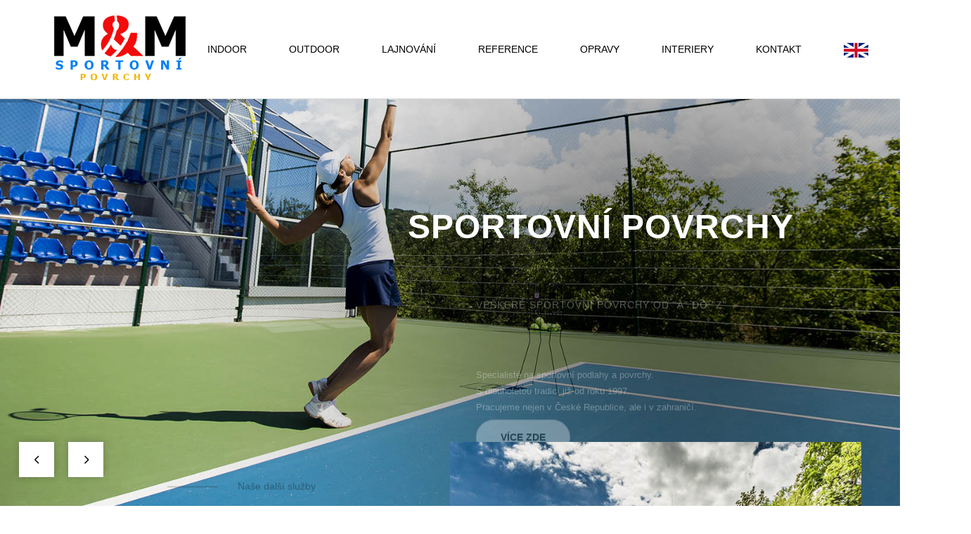

--- FILE ---
content_type: text/html
request_url: https://mamsportovnipovrchy.cz/
body_size: 98775
content:
<!DOCTYPE html>
<html lang="cs">
    <head>
       <meta charset="UTF-8">
        <title>Sportovní povrchy MAM - Sportovní povrchy a sportovní podlahy. Tvorba sportovních povrchů, instlace sportovních povrchů v České Republice i zahraničí. Sportovní povrchy v České republice i zahraničí</title>
        <meta http-equiv="X-UA-Compatible" content="IE=edge">
        <meta content="width=device-width, initial-scale=1" name="viewport" />
        <meta name="description" content="Instalujeme a vytváříme sportovní povrcvhy, umělé sportovní povrchy za nízké ceny, do tělocvičen a hal, na teniskové kurty i na běžecké ovály, zkrátka všechny typy a to umělé povrchy i podlahy , Jsme profesionálové v oblasti sportovních povrchů, sportovní povrchy pokládáme již téměř 20 let. "/>
        <meta name="keywords" content="Sportovní povrchy levně, umělé sportovní povrchy cena, nizká cena, poklad spotovních povrchů, realizace, polyuretanové sportovní povrchy, sportovní podlahy, renovace sportovních povrchů, dřevěné podlahy do tělocvičen, tenisové povrchy, tartanové povrchy, akrylové povrchy, polyuretanové povrchy "/>
        <meta name="robots" content="index, follow">
        <meta name="googlebot" content="index, follow">
        <!-- BEGIN GLOBAL  STYLES -->
        <link href="plugins/elegant/style.css" rel="stylesheet" type="text/css">
        <link href="plugins/normalize.css" rel="stylesheet" type="text/css">
        <link href="plugins/uikit/css/uikit.min.css" rel="stylesheet" type="text/css">
        <link href="plugins/jquery-rateyo/jquery.rateyo.min.css" rel="stylesheet" type="text/css">
        <link href="plugins/wow-master/css/libs/animate.css" rel="stylesheet" type="text/css">
        <link href="plugins/lightGallery/dist/css/lightgallery.min.css" rel="stylesheet" type="text/css">
        <link href="plugins/wow-master/css/libs/animate.css" rel="stylesheet" type="text/css">
        <!-- END GLOBAL STYLES -->
        <!-- BEGIN PAGE  UIKIT -->
        <link rel="stylesheet" href="plugins/uikit/css/components/sticky.min.css">
        <link rel="stylesheet" href="plugins/uikit/css/components/slidenav.min.css">
        <link rel="stylesheet" href="plugins/uikit/css/components/slider.min.css">
        <!-- END PAGE  UIKIT -->
        <!-- BEGIN REVOLUTION SLIDER -->
        <link rel="stylesheet" href="plugins/revolution/css/settings.css">
        <link rel="stylesheet" href="plugins/revolution/css/layers.css">
        <link rel="stylesheet" href="plugins/revolution/css/navigation.css">
        <!-- END BEGIN REVOLUTION SLIDER -->
        <!-- BEGIN LAYOUT STYLES -->
        <link rel="stylesheet" href="css/style.css">
        <link rel="stylesheet" href="css/responsive.css">
        <!-- END LAYOUT STYLES -->
        <link rel="shortcut icon" href="images/favicon.png" />
    </head>
    <body>
        <!-- BEGIN HEADER -->
        <header class="header-v1" data-uk-sticky="{top: -500, animation: 'uk-animation-slide-top'}">
            <div id="justify_mega" class="header">
                <div class="uk-container-full uk-container-center uk-clearfix">
                    <nav class="menu-primary uk-clearfix">
                        <div class="height logo uk-flex uk-flex-left uk-flex-middle uk-float-left">
                            <a href="index.html"><img src="images/logo.png" alt=""/></a>
                            <div class="omb-line"></div>
                        </div>
                        <ul class="uk-navbar-nav menu uk-flex uk-flex-center">
                            <!--<li class="uk-active uk-parent" data-uk-dropdown="{remaintime:'0'}">
                                <h3>UVOD</h3>
                                <a href="index.html">UVOD</a>
                            </li>--> 
                            <li class="uk-parent" data-uk-dropdown="{remaintime:'0'}">
                                <h3>IDNOOR</h3>
                                <a href="index.html">INDOOR</a>
                                 <div class="uk-dropdown uk-dropdown-navbar uk-dropdown-bottom">
                                    <ul class="uk-nav uk-nav-navbar">
                                        <li><a href="akryl.html">Akrylát</a></li>
                                        <li><a href="drevo.html">Dřevěné podlahy</a></li>
                                        <li><a href="polyuretan.html">Polyuretan</a></li>
                                    </ul>
                                </div>
                            </li>
                            <li class="uk-parent" data-uk-dropdown="{remaintime:'0'}">
                                <h3>OUTDOOR</h3>
                                <a href="index.html">OUTDOOR</a>
                                 <div class="uk-dropdown uk-dropdown-navbar uk-dropdown-bottom">
                                    <ul class="uk-nav uk-nav-navbar">
                                        <li><a href="tartan.html">Tartan</a></li>
                                        <li><a href="akryl.html">Akrylát</a></li>
                                        <li>
                                            <a href="tenis.html">Tenis povrchy</a>
                                            <div class="submenu-dropdown">
                                                <ul class="uk-nav uk-nav-navbar">
                                                    <li><a href="mapei.html">Mapei</a></li>
                                                    <li><a href="courtso.html">Courtsol Comfort</a></li>
                                                    
                                                </ul>
                                            </div>
                                        </li>
                                    </ul>
                                </div>
                            </li>
                            <li class="uk-parent" data-uk-dropdown="{remaintime:'0'}">
                                <h3>LAJNOVÁNÍ</h3>
                                <a href="lajnovani.html">LAJNOVÁNÍ</a>
                            </li>
                            <li class="uk-parent" data-uk-dropdown="{remaintime:'0'}">
                                <h3>REFERENCE</h3>
                                <a href="reference.html">REFERENCE</a>
                            </li>
                            <li class="uk-parent" data-uk-dropdown="{remaintime:'0'}">
                                <h3>OPRAVY</h3>
                                <a href="index.html">OPRAVY</a>
                                 <div class="uk-dropdown uk-dropdown-navbar uk-dropdown-bottom">
                                    <ul class="uk-nav uk-nav-navbar">
                                        <li><a href="retoping.html">Retoping</a></li>
                                        <li><a href="opravy.html">Opravy</a></li>
                                        <li><a href="opravdrevo.html">Opravy dřevěných podlah</a></li>
                                    </ul>
                                </div>
                            </li>
                            <li class="mega-menu uk-parent" data-uk-dropdown="{remaintime:'0', justify:'#justify_mega'}">
                                <h3>INTERIERY</h3>
                                <a href="interiery.html">INTERIERY</a>
                            </li>

                            <li class="uk-parent" data-uk-dropdown="{remaintime:'0'}">
                                <h3>KONTAKT</h3>
                                <a href="kontakt.html">KONTAKT</a>
                            </li>
                             <li class="uk-parent" data-uk-dropdown="{remaintime:'0'}">  
                                <a href="en/index.html"><img src="images/aj.png"></a>
                            </li>
                        </ul>
                        <div class="height social omb-hover-radius uk-float-right">
                            <div class="omb-line left"></div>
                            <li><a href="#"><span class="icon social_facebook"></span></a></li>
                            
                            <div class="omb-line right"></div>
                        </div>
                        <div id="show_toggle"><a href="#" class="icon icon_menu"></a></div>
                    </nav>
                    <div class="menu-media">
                        <nav class="nav-holder">
                            <ul>
                                <li class="has-submenu">
                                    <a href="index.html">INDOOR</a>
                                    <ul class="submenu">
                                        <li><a href="akryl.html"><span class="icon arrow_carrot-right"></span>Akryláty</a></li>
                                        <li><a href="drevo.html"><span class="icon arrow_carrot-right"></span>Dřevěné podlahy</a></li>
                                        <li><a href="polyuretan.html"><span class="icon arrow_carrot-right"></span>Polyuretan</a></li>

                                    </ul>
                                </li>
                                 <li class="has-submenu">
                                    <a href="index.html">OUTDOOR</a>
                                    <ul class="submenu">
                                        <li><a href="tartan.html"><span class="icon arrow_carrot-right"></span>Tartan</a></li>
                                        <li><a href="akryl.html"><span class="icon arrow_carrot-right"></span>Akryláty</a></li>
                                        <li><a href="tenis.html"><span class="icon arrow_carrot-right"></span>Tenisové povrchy</a></li>
                                    </ul>
                                </li>
                               
                                <li class="has-menu">
                                    <a href="lajnovani.html">LAJNOVÁNÍ</a>
                                </li>
                                <li class="has-submenu">
                                    <a href="index.html">OPRAVY</a>
                                    <ul class="submenu">
                                        <li><a href="opravy.html"><span class="icon arrow_carrot-right"></span>Opravy</a></li>
                                        <li><a href="retoping.html"><span class="icon arrow_carrot-right"></span>Retoping</a></li>
                                        <li><a href="pravdrevo.html"><span class="icon arrow_carrot-right"></span>Opravy dřevo</a></li>
                                    </ul>
                                </li>
                                 <li class="has-menu">
                                    <a href="interiery.html">INTERIERY</a>
                                </li>
                                <li class="has-menu">
                                    <a href="kontakt.html">KONTAKT</a>
                                </li>
                                <li class="has-menu">
                                  <a href="en/index.html"><img src="images/aj.png"></a>
                                  </li>
                            </ul>
                        </nav>
                    </div>
                </div>
            </div>
        </header>
        <!-- END HEADER -->
        <!-- BEGIN SLIDER -->
        <section class="rev_slider_wrapper slider-home-two">
            <div id="slider_home_two" class="rev_slider"  data-version="5.0">
                <ul>
                
                <li data-transition="zoomout" data-slotamount="default"  data-easein="Power4.easeInOut" data-easeout="Power4.easeInOut" data-masterspeed="2000"  data-rotate="0"  data-fstransition="fade" data-fsmasterspeed="1500" data-fsslotamount="7" data-saveperformance="off" >
                        <img src="images/index-2/slider/01_21.jpg"  alt="" data-bgposition="center center" data-bgfit="cover" data-bgrepeat="no-repeat" data-bgparallax="10" class="rev-slidebg" data-no-retina/>
                        <div class="tp-caption small_light_white tp-resizeme banner-caption-rote text-center"
                             data-x="['left','left','left','left','left','left','left','left','center','center','center']" 
                             data-hoffset="['959','871','821','771','721','671','621','471','0','0','0']" 
                             data-y="['center','center','center','center','center','center','center','center','center','center','center']" 
                             data-voffset="['-235','-235','-235','-235','-235','-235','-235','-235','-135','-135','-65']"
                             data-width="none"
                             data-height="none"
                             data-whitespace="nowrap"
                             data-type="text" 
                             data-basealign="slide" 
                             data-responsive_offset="on"
                             data-transform_idle="o:1;"	
                             data-transform_in="y:[100%];z:0;rX:0deg;rY:0;rZ:0;sX:1;sY:1;skX:0;skY:0;opacity:0;s:1500;e:Power4.easeInOut;"
                             data-transform_out="y:[100%];s:1000;e:Power2.easeInOut;s:1000;e:Power2.easeInOut;"
                             data-mask_in="x:0px;y:[100%];s:inherit;e:inherit;"
                             data-mask_out="x:inherit;y:inherit;s:inherit;e:inherit;"
                             data-start="2500"
                             data-elementdelay="0.1" >
                             
                        </div>
                        <div class="tp-caption  tp-resizeme banner-caption-h1 text-center"
                             data-x="['left','left','left','left','left','left','left','left','center','center','center']" 
                             data-hoffset="['984','840','790','740','690','600','500','496','0','0','0']" 
                             data-y="['top','top','top','top','top','top','top','top','top','top','top']" 
                             data-voffset="['208','208','208','208','188','158','128','98','148','98','88']"
                             data-fontsize="['70','60','50','50','50','50','50','40','40','40','30']" 
                             data-lineheight="['80','70','60','60','60','60','60','50','50','50','40']"
                             data-width="none"
                             data-height="none"
                             data-whitespace="nowrap"
                             data-type="text" 
                             data-basealign="slide" 
                             data-responsive_offset="on"
                             data-transform_idle="o:1;"
                             data-transform_in="x:[-105%];z:0;rX:0deg;rY:0deg;rZ:-90deg;sX:1;sY:1;skX:0;skY:0;s:2000;e:Power4.easeInOut;" 
                             data-transform_out="y:[100%];s:1000;e:Power2.easeInOut;s:1000;e:Power2.easeInOut;" 
                             data-mask_in="x:0px;y:0px;s:inherit;e:inherit;" 
                             data-mask_out="x:inherit;y:inherit;s:inherit;e:inherit;" 
                             data-start="1000"
                             data-elementdelay="0.1" >
                             SPORTOVNÍ POVRCHY
                        </div>
                        <div class="tp-caption small_light_white tp-resizeme banner-caption-h3 text-center"
                             data-x="['left','left','left','left','left','left','left','left','center','center','center']" 
                             data-hoffset="['988','900','850','800','750','700','650','500','0','0','0']" 
                             data-y="['center','center','center','center','center','center','center','center','center','center','center']" 
                             data-voffset="['-70','-70','-70','-70','-70','-70','-70','-90','-35','-35','15']"
                             data-fontsize="['14','14','14','14','14','14','14','14','14','14','13']" 
                             data-lineheight="['30','30','30','30','30','30','30','30','30','30','25']"
                             data-width="none"
                             data-height="none"
                             data-whitespace="nowrap"
                             data-type="text" 
                             data-basealign="slide" 
                             data-responsive_offset="on"
                             data-transform_idle="o:1;"
                             data-transform_in="y:[100%];z:0;rX:0deg;rY:0;rZ:0;sX:1;sY:1;skX:0;skY:0;opacity:0;s:1500;e:Power4.easeInOut;"
                             data-transform_out="y:[100%];s:1000;e:Power2.easeInOut;s:1000;e:Power2.easeInOut;"
                             data-mask_in="x:0px;y:[100%];s:inherit;e:inherit;"
                             data-mask_out="x:inherit;y:inherit;s:inherit;e:inherit;"
                             data-start="2500" 
                             data-elementdelay="0.1" >
                             VEŠKERÉ SPORTOVNÍ POVRCHY OD "A" DO "Z"
                             <div class="omb-line omb-line-orange"></div>
                        </div>
                        <div class="tp-caption small_light_white tp-resizeme banner-caption-p text-center"
                             data-x="['left','left','left','left','left','left','left','left','center','center']" 
                             data-hoffset="['988','900','850','800','750','700','650','500','0','0']" 
                             data-y="['center','center','center','center','center','center','center','center','center','center']" 
                             data-voffset="['0','0','0','0','0','0','0','0','30','30']"
                             data-fontsize="['13','13','13','13','13','13','13','13','13','13']" 
                             data-lineheight="['24','24','24','24','24','24','24','24','24','24']"
                             data-width="none"
                             data-height="none"
                             data-whitespace="nowrap"
                             data-type="text" 
                             data-basealign="slide" 
                             data-responsive_offset="on"
                             data-transform_idle="o:1;"
                             data-transform_in="y:[100%];z:0;rX:0deg;rY:0;rZ:0;sX:1;sY:1;skX:0;skY:0;opacity:0;s:1500;e:Power4.easeInOut;"
                             data-transform_out="y:[100%];s:1000;e:Power2.easeInOut;s:1000;e:Power2.easeInOut;"
                             data-mask_in="x:0px;y:[100%];s:inherit;e:inherit;"
                             data-mask_out="x:inherit;y:inherit;s:inherit;e:inherit;"
                             data-start="2500"
                             data-elementdelay="0.1" >
                              Specialisté na sportovní podlahy a povrchy. <br> S dlouholetou tradicí již od roku 1997.<br> Pracujeme nejen v České Republice, ale i v zahraničí.
                        </div>
                        <div class="tp-caption small_light_white tp-resizeme banner-caption-button text-center"
                             data-x="['left','left','left','left','left','left','left','left','center','center','center']" 
                             data-hoffset="['988','900','850','800','750','700','650','500','0','0','0']" 
                             data-y="['center','center','center','center','center','center','center','center','center','center','center']" 
                             data-voffset="['95','95','95','95','95','95','95','95','125','125','75']"
                             data-fontsize="['14','14','14','14','14','14','14','14','14','14','13']"
                             data-width="none"
                             data-height="none"
                             data-whitespace="nowrap"
                             data-type="text" 
                             data-basealign="slide" 
                             data-responsive_offset="on"
                             data-transform_idle="o:1;"
                             data-transform_in="y:[100%];z:0;rX:0deg;rY:0;rZ:0;sX:1;sY:1;skX:0;skY:0;opacity:0;s:1500;e:Power4.easeInOut;"
                             data-transform_out="y:[100%];s:1000;e:Power2.easeInOut;s:1000;e:Power2.easeInOut;"
                             data-mask_in="x:0px;y:[100%];s:inherit;e:inherit;"
                             data-mask_out="x:inherit;y:inherit;s:inherit;e:inherit;"
                             data-start="2500"
                             data-elementdelay="0.1" >
                            <div class="read-more">
                                <a href="tenis.html" class="omb-button omb-button-orange">VÍCE ZDE</a>
                            </div>
                        </div>
                        <div class="tp-caption small_light_white tp-resizeme banner-caption-line text-center"
                             data-x="['left','left','left','left','left','left','left']" 
                             data-hoffset="['615','550','500','450','400','350','300']" 
                             data-y="['center','center','center','center','center','center','center']" 
                             data-voffset="['255','255','255','255','230','205','185']"
                             data-fontsize="['14','14','14','14','14','14','14']"
                             data-lineheight="['24','24','24','24','24','24','24']"
                             data-width="none"
                             data-height="none"
                             data-whitespace="nowrap"
                             data-type="text" 
                             data-basealign="slide" 
                             data-responsive_offset="on"
                             data-transform_idle="o:1;"
                             data-transform_in="y:[100%];z:0;rX:0deg;rY:0;rZ:0;sX:1;sY:1;skX:0;skY:0;opacity:0;s:1500;e:Power4.easeInOut;"
                             data-transform_out="y:[100%];s:1000;e:Power2.easeInOut;s:1000;e:Power2.easeInOut;"
                             data-mask_in="x:0px;y:[100%];s:inherit;e:inherit;"
                             data-mask_out="x:inherit;y:inherit;s:inherit;e:inherit;"
                             data-start="2500"
                             data-elementdelay="0.1" >
                             Naše další služby
                             <div class="omb-line"></div>
                        </div>
                    </li>
                
                    <li data-transition="zoomout" data-slotamount="default"  data-easein="Power4.easeInOut" data-easeout="Power4.easeInOut" data-masterspeed="2000"  data-rotate="0"  data-fstransition="fade" data-fsmasterspeed="1500" data-fsslotamount="7" data-saveperformance="off" >
                        <img src="images/index-2/slider/2.jpg"  alt="" data-bgposition="center center" data-bgfit="cover" data-bgrepeat="no-repeat" data-bgparallax="10" class="rev-slidebg" data-no-retina/>
                        <div class="tp-caption small_light_white tp-resizeme banner-caption-rote text-center"
                             data-x="['left','left','left','left','left','left','left','left','center','center','center']" 
                             data-hoffset="['959','871','821','771','721','671','621','471','0','0','0']" 
                             data-y="['center','center','center','center','center','center','center','center','center','center','center']" 
                             data-voffset="['-235','-235','-235','-235','-235','-235','-235','-235','-135','-135','-65']"
                             data-width="none"
                             data-height="none"
                             data-whitespace="nowrap"
                             data-type="text" 
                             data-basealign="slide" 
                             data-responsive_offset="on"
                             data-transform_idle="o:1;"	
                             data-transform_in="y:[100%];z:0;rX:0deg;rY:0;rZ:0;sX:1;sY:1;skX:0;skY:0;opacity:0;s:1500;e:Power4.easeInOut;"
                             data-transform_out="y:[100%];s:1000;e:Power2.easeInOut;s:1000;e:Power2.easeInOut;"
                             data-mask_in="x:0px;y:[100%];s:inherit;e:inherit;"
                             data-mask_out="x:inherit;y:inherit;s:inherit;e:inherit;"
                             data-start="2500"
                             data-elementdelay="0.1" >
                             
                        </div>
                        <div class="tp-caption  tp-resizeme banner-caption-h1 text-center"
                             data-x="['left','left','left','left','left','left','left','left','center','center','center']" 
                             data-hoffset="['984','896','846','796','746','696','646','496','0','0','0']" 
                             data-y="['top','top','top','top','top','top','top','top','top','top','top']" 
                             data-voffset="['208','208','208','208','188','158','128','98','148','98','88']"
                             data-fontsize="['70','60','50','50','50','50','50','40','40','40','30']" 
                             data-lineheight="['80','70','60','60','60','60','60','50','50','50','40']"
                             data-width="none"
                             data-height="none"
                             data-whitespace="nowrap"
                             data-type="text" 
                             data-basealign="slide" 
                             data-responsive_offset="on"
                             data-transform_idle="o:1;"
                             data-transform_in="x:[-105%];z:0;rX:0deg;rY:0deg;rZ:-90deg;sX:1;sY:1;skX:0;skY:0;s:2000;e:Power4.easeInOut;" 
                             data-transform_out="y:[100%];s:1000;e:Power2.easeInOut;s:1000;e:Power2.easeInOut;" 
                             data-mask_in="x:0px;y:0px;s:inherit;e:inherit;" 
                             data-mask_out="x:inherit;y:inherit;s:inherit;e:inherit;" 
                             data-start="1000"
                             data-elementdelay="0.1" >
                             BĚŽECKÉ OVÁLY
                        </div>
                        <div class="tp-caption small_light_white tp-resizeme banner-caption-h3 text-center"
                             data-x="['left','left','left','left','left','left','left','left','center','center','center']" 
                             data-hoffset="['988','900','850','800','750','700','650','500','0','0','0']" 
                             data-y="['center','center','center','center','center','center','center','center','center','center','center']" 
                             data-voffset="['-70','-70','-70','-70','-70','-70','-70','-90','-35','-35','15']"
                             data-fontsize="['14','14','14','14','14','14','14','14','14','14','13']" 
                             data-lineheight="['30','30','30','30','30','30','30','30','30','30','25']"
                             data-width="none"
                             data-height="none"
                             data-whitespace="nowrap"
                             data-type="text" 
                             data-basealign="slide" 
                             data-responsive_offset="on"
                             data-transform_idle="o:1;"
                             data-transform_in="y:[100%];z:0;rX:0deg;rY:0;rZ:0;sX:1;sY:1;skX:0;skY:0;opacity:0;s:1500;e:Power4.easeInOut;"
                             data-transform_out="y:[100%];s:1000;e:Power2.easeInOut;s:1000;e:Power2.easeInOut;"
                             data-mask_in="x:0px;y:[100%];s:inherit;e:inherit;"
                             data-mask_out="x:inherit;y:inherit;s:inherit;e:inherit;"
                             data-start="2500" 
                             data-elementdelay="0.1" >
                             SPORTOVNÍ POVRCHY DLE VAŠICH PŘEDSTAV A POTŘEB 
                             <div class="omb-line omb-line-orange"></div>
                        </div>
                        <div class="tp-caption small_light_white tp-resizeme banner-caption-p text-center"
                             data-x="['left','left','left','left','left','left','left','left','center','center']" 
                             data-hoffset="['988','900','850','800','750','700','650','500','0','0']" 
                             data-y="['center','center','center','center','center','center','center','center','center','center']" 
                             data-voffset="['0','0','0','0','0','0','0','0','30','30']"
                             data-fontsize="['13','13','13','13','13','13','13','13','13','13']" 
                             data-lineheight="['24','24','24','24','24','24','24','24','24','24']"
                             data-width="none"
                             data-height="none"
                             data-whitespace="nowrap"
                             data-type="text" 
                             data-basealign="slide" 
                             data-responsive_offset="on"
                             data-transform_idle="o:1;"
                             data-transform_in="y:[100%];z:0;rX:0deg;rY:0;rZ:0;sX:1;sY:1;skX:0;skY:0;opacity:0;s:1500;e:Power4.easeInOut;"
                             data-transform_out="y:[100%];s:1000;e:Power2.easeInOut;s:1000;e:Power2.easeInOut;"
                             data-mask_in="x:0px;y:[100%];s:inherit;e:inherit;"
                             data-mask_out="x:inherit;y:inherit;s:inherit;e:inherit;"
                             data-start="2500"
                             data-elementdelay="0.1" >
                                Sportovní centra. <br> Běžecké ovály dle norem.<br> Opravy povrchů.
                        </div>
                        <div class="tp-caption small_light_white tp-resizeme banner-caption-button text-center"
                             data-x="['left','left','left','left','left','left','left','left','center','center','center']" 
                             data-hoffset="['988','900','850','800','750','700','650','500','0','0','0']" 
                             data-y="['center','center','center','center','center','center','center','center','center','center','center']" 
                             data-voffset="['95','95','95','95','95','95','95','95','125','125','75']"
                             data-fontsize="['14','14','14','14','14','14','14','14','14','14','13']"
                             data-width="none"
                             data-height="none"
                             data-whitespace="nowrap"
                             data-type="text" 
                             data-basealign="slide" 
                             data-responsive_offset="on"
                             data-transform_idle="o:1;"
                             data-transform_in="y:[100%];z:0;rX:0deg;rY:0;rZ:0;sX:1;sY:1;skX:0;skY:0;opacity:0;s:1500;e:Power4.easeInOut;"
                             data-transform_out="y:[100%];s:1000;e:Power2.easeInOut;s:1000;e:Power2.easeInOut;"
                             data-mask_in="x:0px;y:[100%];s:inherit;e:inherit;"
                             data-mask_out="x:inherit;y:inherit;s:inherit;e:inherit;"
                             data-start="2500"
                             data-elementdelay="0.1" >
                            <div class="read-more">
                                <a href="tartan.html" class="omb-button omb-button-orange">VÍCE ZDE</a>
                            </div>
                        </div>
                        <div class="tp-caption small_light_white tp-resizeme banner-caption-line text-center"
                             data-x="['left','left','left','left','left','left','left']" 
                             data-hoffset="['615','550','500','450','400','350','300']" 
                             data-y="['center','center','center','center','center','center','center']" 
                             data-voffset="['255','255','255','255','230','205','185']"
                             data-fontsize="['14','14','14','14','14','14','14']"
                             data-lineheight="['24','24','24','24','24','24','24']"
                             data-width="none"
                             data-height="none"
                             data-whitespace="nowrap"
                             data-type="text" 
                             data-basealign="slide" 
                             data-responsive_offset="on"
                             data-transform_idle="o:1;"
                             data-transform_in="y:[100%];z:0;rX:0deg;rY:0;rZ:0;sX:1;sY:1;skX:0;skY:0;opacity:0;s:1500;e:Power4.easeInOut;"
                             data-transform_out="y:[100%];s:1000;e:Power2.easeInOut;s:1000;e:Power2.easeInOut;"
                             data-mask_in="x:0px;y:[100%];s:inherit;e:inherit;"
                             data-mask_out="x:inherit;y:inherit;s:inherit;e:inherit;"
                             data-start="2500"
                             data-elementdelay="0.1" >
                             Naše další služby
                             <div class="omb-line"></div>
                        </div>
                    </li>
                    <li data-transition="zoomout" data-slotamount="default"  data-easein="Power4.easeInOut" data-easeout="Power4.easeInOut" data-masterspeed="2000"  data-rotate="0"  data-fstransition="fade" data-fsmasterspeed="1500" data-fsslotamount="7" data-saveperformance="off" >
                        <img src="images/index-2/slider/3.jpg"  alt="" data-bgposition="center center" data-bgfit="cover" data-bgrepeat="no-repeat" data-bgparallax="10" class="rev-slidebg" data-no-retina/>
                        <div class="tp-caption small_light_white tp-resizeme banner-caption-rote text-center"
                             data-x="['left','left','left','left','left','left','left','left','center','center','center']" 
                             data-hoffset="['959','871','821','771','721','671','621','471','0','0','0']" 
                             data-y="['center','center','center','center','center','center','center','center','center','center','center']" 
                             data-voffset="['-235','-235','-235','-235','-235','-235','-235','-235','-135','-135','-65']"
                             data-width="none"
                             data-height="none"
                             data-whitespace="nowrap"
                             data-type="text" 
                             data-basealign="slide" 
                             data-responsive_offset="on"
                             data-transform_idle="o:1;"	
                             data-transform_in="y:[100%];z:0;rX:0deg;rY:0;rZ:0;sX:1;sY:1;skX:0;skY:0;opacity:0;s:1500;e:Power4.easeInOut;"
                             data-transform_out="y:[100%];s:1000;e:Power2.easeInOut;s:1000;e:Power2.easeInOut;"
                             data-mask_in="x:0px;y:[100%];s:inherit;e:inherit;"
                             data-mask_out="x:inherit;y:inherit;s:inherit;e:inherit;"
                             data-start="2500"
                             data-elementdelay="0.1" >
                             
                        </div>
                        <div class="tp-caption  tp-resizeme banner-caption-h1 text-center"
                             data-x="['left','left','left','left','left','left','left','left','center','center','center']" 
                             data-hoffset="['984','896','846','796','746','696','646','496','0','0','0']" 
                             data-y="['top','top','top','top','top','top','top','top','top','top','top']" 
                             data-voffset="['208','208','208','208','188','158','128','98','148','98','88']"
                             data-fontsize="['70','60','50','50','50','50','50','40','40','40','30']" 
                             data-lineheight="['80','70','60','60','60','60','60','50','50','50','40']"
                             data-width="none"
                             data-height="none"
                             data-whitespace="nowrap"
                             data-type="text" 
                             data-basealign="slide" 
                             data-responsive_offset="on"
                             data-transform_idle="o:1;"
                             data-transform_in="x:[-105%];z:0;rX:0deg;rY:0deg;rZ:-90deg;sX:1;sY:1;skX:0;skY:0;s:2000;e:Power4.easeInOut;" 
                             data-transform_out="y:[100%];s:1000;e:Power2.easeInOut;s:1000;e:Power2.easeInOut;" 
                             data-mask_in="x:0px;y:0px;s:inherit;e:inherit;" 
                             data-mask_out="x:inherit;y:inherit;s:inherit;e:inherit;" 
                             data-start="1000"
                             data-elementdelay="0.1" >
                             TENISOVÉ POVRCHY
                        </div>
                        <div class="tp-caption small_light_white tp-resizeme banner-caption-h3 text-center"
                             data-x="['left','left','left','left','left','left','left','left','center','center','center']" 
                             data-hoffset="['988','900','850','800','750','700','650','500','0','0','0']" 
                             data-y="['center','center','center','center','center','center','center','center','center','center','center']" 
                             data-voffset="['-70','-70','-70','-70','-70','-70','-70','-90','-35','-35','15']"
                             data-fontsize="['14','14','14','14','14','14','14','14','14','14','13']" 
                             data-lineheight="['30','30','30','30','30','30','30','30','30','30','25']"
                             data-width="none"
                             data-height="none"
                             data-whitespace="nowrap"
                             data-type="text" 
                             data-basealign="slide" 
                             data-responsive_offset="on"
                             data-transform_idle="o:1;"
                             data-transform_in="y:[100%];z:0;rX:0deg;rY:0;rZ:0;sX:1;sY:1;skX:0;skY:0;opacity:0;s:1500;e:Power4.easeInOut;"
                             data-transform_out="y:[100%];s:1000;e:Power2.easeInOut;s:1000;e:Power2.easeInOut;"
                             data-mask_in="x:0px;y:[100%];s:inherit;e:inherit;"
                             data-mask_out="x:inherit;y:inherit;s:inherit;e:inherit;"
                             data-start="2500" 
                             data-elementdelay="0.1" >
                             A DALŠÍ HRACÍ POVRCHY
                             <div class="omb-line omb-line-orange"></div>
                        </div>
                        <div class="tp-caption small_light_white tp-resizeme banner-caption-p text-center"
                             data-x="['left','left','left','left','left','left','left','left','center','center']" 
                             data-hoffset="['988','900','850','800','750','700','650','500','0','0']" 
                             data-y="['center','center','center','center','center','center','center','center','center','center']" 
                             data-voffset="['0','0','0','0','0','0','0','0','30','30']"
                             data-fontsize="['13','13','13','13','13','13','13','13','13','13']" 
                             data-lineheight="['24','24','24','24','24','24','24','24','24','24']"
                             data-width="none"
                             data-height="none"
                             data-whitespace="nowrap"
                             data-type="text" 
                             data-basealign="slide" 
                             data-responsive_offset="on"
                             data-transform_idle="o:1;"
                             data-transform_in="y:[100%];z:0;rX:0deg;rY:0;rZ:0;sX:1;sY:1;skX:0;skY:0;opacity:0;s:1500;e:Power4.easeInOut;"
                             data-transform_out="y:[100%];s:1000;e:Power2.easeInOut;s:1000;e:Power2.easeInOut;"
                             data-mask_in="x:0px;y:[100%];s:inherit;e:inherit;"
                             data-mask_out="x:inherit;y:inherit;s:inherit;e:inherit;"
                             data-start="2500"
                             data-elementdelay="0.1" >
                            Jsme specialisti na všechny druhy herních povrchů jako jsou tenisové,<br> basketbalové, fotbalové nebo více účelové.<br> Oslovte nás telefonicky nebo přes e-mail,  pokud poptáváte i něco specifického <br> mi Vám s radostí vyhovíme. 
                        </div>
                        <div class="tp-caption small_light_white tp-resizeme banner-caption-button text-center"
                             data-x="['left','left','left','left','left','left','left','left','center','center','center']" 
                             data-hoffset="['988','900','850','800','750','700','650','500','0','0','0']" 
                             data-y="['center','center','center','center','center','center','center','center','center','center','center']" 
                             data-voffset="['95','95','95','95','95','95','95','95','125','125','75']"
                             data-fontsize="['14','14','14','14','14','14','14','14','14','14','13']"
                             data-width="none"
                             data-height="none"
                             data-whitespace="nowrap"
                             data-type="text" 
                             data-basealign="slide" 
                             data-responsive_offset="on"
                             data-transform_idle="o:1;"
                             data-transform_in="y:[100%];z:0;rX:0deg;rY:0;rZ:0;sX:1;sY:1;skX:0;skY:0;opacity:0;s:1500;e:Power4.easeInOut;"
                             data-transform_out="y:[100%];s:1000;e:Power2.easeInOut;s:1000;e:Power2.easeInOut;"
                             data-mask_in="x:0px;y:[100%];s:inherit;e:inherit;"
                             data-mask_out="x:inherit;y:inherit;s:inherit;e:inherit;"
                             data-start="2500"
                             data-elementdelay="0.1" >
                            <div class="read-more">
                                <a href="tenis.html" class="omb-button omb-button-orange">VÍCE ZDE</a>
                            </div>
                        </div>
                        <div class="tp-caption small_light_white tp-resizeme banner-caption-line text-center"
                             data-x="['left','left','left','left','left','left','left']" 
                             data-hoffset="['615','550','500','450','400','350','300']" 
                             data-y="['center','center','center','center','center','center','center']" 
                             data-voffset="['255','255','255','255','230','205','185']"
                             data-fontsize="['14','14','14','14','14','14','14']"
                             data-lineheight="['24','24','24','24','24','24','24']"
                             data-width="none"
                             data-height="none"
                             data-whitespace="nowrap"
                             data-type="text" 
                             data-basealign="slide" 
                             data-responsive_offset="on"
                             data-transform_idle="o:1;"
                             data-transform_in="y:[100%];z:0;rX:0deg;rY:0;rZ:0;sX:1;sY:1;skX:0;skY:0;opacity:0;s:1500;e:Power4.easeInOut;"
                             data-transform_out="y:[100%];s:1000;e:Power2.easeInOut;s:1000;e:Power2.easeInOut;"
                             data-mask_in="x:0px;y:[100%];s:inherit;e:inherit;"
                             data-mask_out="x:inherit;y:inherit;s:inherit;e:inherit;"
                             data-start="2500"
                             data-elementdelay="0.1" >
                             Opravy povrchů
                             <div class="omb-line"></div>
                        </div>
                    </li>
                    <li data-transition="zoomout" data-slotamount="default"  data-easein="Power4.easeInOut" data-easeout="Power4.easeInOut" data-masterspeed="2000"  data-rotate="0"  data-fstransition="fade" data-fsmasterspeed="1500" data-fsslotamount="7" data-saveperformance="off" >
                        <img src="images/index-2/slider/1.jpg"  alt="" data-bgposition="center center" data-bgfit="cover" data-bgrepeat="no-repeat" data-bgparallax="10" class="rev-slidebg" data-no-retina/>
                        <div class="tp-caption small_light_white tp-resizeme banner-caption-rote text-center"
                             data-x="['left','left','left','left','left','left','left','left','center','center','center']" 
                             data-hoffset="['959','871','821','771','721','671','621','471','0','0','0']" 
                             data-y="['center','center','center','center','center','center','center','center','center','center','center']" 
                             data-voffset="['-235','-235','-235','-235','-235','-235','-235','-235','-135','-135','-65']"
                             data-width="none"
                             data-height="none"
                             data-whitespace="nowrap"
                             data-type="text" 
                             data-basealign="slide" 
                             data-responsive_offset="on"
                             data-transform_idle="o:1;"	
                             data-transform_in="y:[100%];z:0;rX:0deg;rY:0;rZ:0;sX:1;sY:1;skX:0;skY:0;opacity:0;s:1500;e:Power4.easeInOut;"
                             data-transform_out="y:[100%];s:1000;e:Power2.easeInOut;s:1000;e:Power2.easeInOut;"
                             data-mask_in="x:0px;y:[100%];s:inherit;e:inherit;"
                             data-mask_out="x:inherit;y:inherit;s:inherit;e:inherit;"
                             data-start="2500"
                             data-elementdelay="0.1" >
                             
                        </div>
                        <div class="tp-caption  tp-resizeme banner-caption-h1 text-center"
                             data-x="['left','left','left','left','left','left','left','left','center','center','center']" 
                             data-hoffset="['984','896','846','796','746','696','646','496','0','0','0']" 
                             data-y="['top','top','top','top','top','top','top','top','top','top','top']" 
                             data-voffset="['208','208','208','208','188','158','128','98','148','98','88']"
                             data-fontsize="['70','60','50','50','50','50','50','40','40','40','30']" 
                             data-lineheight="['80','70','60','60','60','60','60','50','50','50','40']"
                             data-width="none"
                             data-height="none"
                             data-whitespace="nowrap"
                             data-type="text" 
                             data-basealign="slide" 
                             data-responsive_offset="on"
                             data-transform_idle="o:1;"
                             data-transform_in="x:[-105%];z:0;rX:0deg;rY:0deg;rZ:-90deg;sX:1;sY:1;skX:0;skY:0;s:2000;e:Power4.easeInOut;" 
                             data-transform_out="y:[100%];s:1000;e:Power2.easeInOut;s:1000;e:Power2.easeInOut;" 
                             data-mask_in="x:0px;y:0px;s:inherit;e:inherit;" 
                             data-mask_out="x:inherit;y:inherit;s:inherit;e:inherit;" 
                             data-start="1000"
                             data-elementdelay="0.1" >
                             OPRAVY POVRCHŮ
                        </div>
                        <div class="tp-caption small_light_white tp-resizeme banner-caption-h3 text-center"
                             data-x="['left','left','left','left','left','left','left','left','center','center','center']" 
                             data-hoffset="['988','900','850','800','750','700','650','500','0','0','0']" 
                             data-y="['center','center','center','center','center','center','center','center','center','center','center']" 
                             data-voffset="['-70','-70','-70','-70','-70','-70','-70','-90','-35','-35','15']"
                             data-fontsize="['14','14','14','14','14','14','14','14','14','14','13']" 
                             data-lineheight="['30','30','30','30','30','30','30','30','30','30','25']"
                             data-width="none"
                             data-height="none"
                             data-whitespace="nowrap"
                             data-type="text" 
                             data-basealign="slide" 
                             data-responsive_offset="on"
                             data-transform_idle="o:1;"
                             data-transform_in="y:[100%];z:0;rX:0deg;rY:0;rZ:0;sX:1;sY:1;skX:0;skY:0;opacity:0;s:1500;e:Power4.easeInOut;"
                             data-transform_out="y:[100%];s:1000;e:Power2.easeInOut;s:1000;e:Power2.easeInOut;"
                             data-mask_in="x:0px;y:[100%];s:inherit;e:inherit;"
                             data-mask_out="x:inherit;y:inherit;s:inherit;e:inherit;"
                             data-start="2500" 
                             data-elementdelay="0.1" >
                             ZABÝVÁME SE TAKÉ OPRAVOU SPORTOVNÍCH POVRCHŮ
                             <div class="omb-line omb-line-orange"></div>
                        </div>
                        <div class="tp-caption small_light_white tp-resizeme banner-caption-p text-center"
                             data-x="['left','left','left','left','left','left','left','left','center','center']" 
                             data-hoffset="['988','900','850','800','750','700','650','500','0','0']" 
                             data-y="['center','center','center','center','center','center','center','center','center','center']" 
                             data-voffset="['0','0','0','0','0','0','0','0','30','30']"
                             data-fontsize="['13','13','13','13','13','13','13','13','13','13']" 
                             data-lineheight="['24','24','24','24','24','24','24','24','24','24']"
                             data-width="none"
                             data-height="none"
                             data-whitespace="nowrap"
                             data-type="text" 
                             data-basealign="slide" 
                             data-responsive_offset="on"
                             data-transform_idle="o:1;"
                             data-transform_in="y:[100%];z:0;rX:0deg;rY:0;rZ:0;sX:1;sY:1;skX:0;skY:0;opacity:0;s:1500;e:Power4.easeInOut;"
                             data-transform_out="y:[100%];s:1000;e:Power2.easeInOut;s:1000;e:Power2.easeInOut;"
                             data-mask_in="x:0px;y:[100%];s:inherit;e:inherit;"
                             data-mask_out="x:inherit;y:inherit;s:inherit;e:inherit;"
                             data-start="2500"
                             data-elementdelay="0.1" >
                            Naše řemeslo nás baví <br> a tak se také zabýváme opravou sportovních povrchů. <br> Vše co vyrábíme jsme schopni i opravit
                        </div>
                        <div class="tp-caption small_light_white tp-resizeme banner-caption-button text-center"
                             data-x="['left','left','left','left','left','left','left','left','center','center','center']" 
                             data-hoffset="['988','900','850','800','750','700','650','500','0','0','0']" 
                             data-y="['center','center','center','center','center','center','center','center','center','center','center']" 
                             data-voffset="['95','95','95','95','95','95','95','95','125','125','75']"
                             data-fontsize="['14','14','14','14','14','14','14','14','14','14','13']"
                             data-width="none"
                             data-height="none"
                             data-whitespace="nowrap"
                             data-type="text" 
                             data-basealign="slide" 
                             data-responsive_offset="on"
                             data-transform_idle="o:1;"
                             data-transform_in="y:[100%];z:0;rX:0deg;rY:0;rZ:0;sX:1;sY:1;skX:0;skY:0;opacity:0;s:1500;e:Power4.easeInOut;"
                             data-transform_out="y:[100%];s:1000;e:Power2.easeInOut;s:1000;e:Power2.easeInOut;"
                             data-mask_in="x:0px;y:[100%];s:inherit;e:inherit;"
                             data-mask_out="x:inherit;y:inherit;s:inherit;e:inherit;"
                             data-start="2500"
                             data-elementdelay="0.1" >
                            <div class="read-more">
                                <a href="opravy.html" class="omb-button omb-button-orange">VÍCE ZDE</a>
                            </div>
                        </div>
                        <div class="tp-caption small_light_white tp-resizeme banner-caption-line text-center"
                             data-x="['left','left','left','left','left','left','left']" 
                             data-hoffset="['615','550','500','450','400','350','300']" 
                             data-y="['center','center','center','center','center','center','center']" 
                             data-voffset="['255','255','255','255','230','205','185']"
                             data-fontsize="['14','14','14','14','14','14','14']"
                             data-lineheight="['24','24','24','24','24','24','24']"
                             data-width="none"
                             data-height="none"
                             data-whitespace="nowrap"
                             data-type="text" 
                             data-basealign="slide" 
                             data-responsive_offset="on"
                             data-transform_idle="o:1;"
                             data-transform_in="y:[100%];z:0;rX:0deg;rY:0;rZ:0;sX:1;sY:1;skX:0;skY:0;opacity:0;s:1500;e:Power4.easeInOut;"
                             data-transform_out="y:[100%];s:1000;e:Power2.easeInOut;s:1000;e:Power2.easeInOut;"
                             data-mask_in="x:0px;y:[100%];s:inherit;e:inherit;"
                             data-mask_out="x:inherit;y:inherit;s:inherit;e:inherit;"
                             data-start="2500"
                             data-elementdelay="0.1" >
                             Specialisté na podlahy a sportovní povrchy
                             <div class="omb-line"></div>
                        </div>
                    </li>
                </ul>
            </div>
        </section>
        <!-- END  SLIDER -->
        <!-- STAR UVOD -->
        <section class="welcome-ombligo sec-padding gallery_flipping">
            <div class="uk-container uk-container-center">
                <div class="uk-grid uk-grid-collapse">
                    <div class="uk-width-medium-1-2 uk-width-small-1-1 uk-width-1-1">
                        <div class="box">
                            <div class="title">
                                <h3>SPORTOVNÍ POVRCHY M&M</h3>
                                <div class="omb-line omb-line-orange omb-center-y"></div>
                                <div class="box-hot box-hot-green">JIŽ OD 1997</div>
                            </div>
                            <p class="sec-margin">Umělé sportovní povrchy, podlahy a jejich realizace je pro nás hračka.  Díky dlouholetým zkušenostem se můžeme za naši práci s hrdostí postavit. Naši zákazníci jsou z celého světa, převážně však z Evropy a České Republiky. Práci děláme sami, neobjednáváme si žádné jiné firmy ani nejsme žádní zprostředkovatelé. Díky tomu jsme vám schopni nabídnout nižší cenu za stejně kvalitní práci. Jiné firmy totiž ve většině případů stejně volají nás.</p>
                            <p> V pokládkách sportovních povrchů působíme již od roku 1997. Spolupracujeme jen s těmi nejlepšími dodavateli z České Republiky, Belgie, Norska, Nizozemí a Slovenské Republiky.</p>
                            <a href="#" class="button prev"><span class="icon arrow_left"></span></a>
                            <a href="#" class="button next"><span class="icon arrow_right"></span></a>
                        </div>
                    </div>
                    <div class="flipping uk-width-medium-1-2 uk-width-small-1-1 uk-width-1-1">
                        <div class="gallery-flipping gallery-flipping-one">
                            <div class="wrapper">
                                <div class="box-img">
                                    <img src="images/index-2/welcome-ombligo/1.jpg" alt="">
                                    <p>Víceúčelové povrchy</p>
                                </div>
                                <div class="box-img">
                                    <img src="images/index-2/welcome-ombligo/2.jpg" alt="">
                                    <p>Tenisové povrchy</p>
                                </div>
                                <div class="box-img">
                                    <img src="images/index-2/welcome-ombligo/3.jpg" alt="">
                                    <p>Halové povrchy</p>
                                </div>
                            </div>
                        </div>
                    </div>
                </div>
            </div>
        </section>
        <!-- END UVOD -->
        <!-- BEGIN INFO O SPOL -->
        <section class="bestbuy-cycling sec-padding">
            <div class="uk-container uk-container-center">
                <div class="logo">
                    <img src="images/logo-home-2.png" alt="">
                </div>
                <div class="box">
                    <div class="uk-grid">
                        <div class="omb-flex uk-width-medium-4-10 uk-width-small-1-1 uk-width-1-1 uk-push-6-10">
                            <div class="intro">
                                <div class="title">
                                    <div class="title-h3">
                                        <h3><span>M&M</span>TENISOVÉ</h3>
                                        <div class="omb-line omb-line-orange one"></div>
                                    </div>
                                    <div class="title-h3">
                                        <h3 class="sec-padding">POVRCHY</h3>
                                        <div class="omb-line omb-line-orange two"></div>
                                    </div>
                                </div>
                                <p>Vyberte si z několika různých "hard" povrchů z naší široké nabídky. Všechny povrchy jsou špičkou v dané technologii a své kategorii. Například povrch MAPEI je vítězem v kategorii cena, kvalita, životnost nebo závodní povrch GREENSET je použit na závěrečném turnaji tenisové sezóny Turnaj Mistrů v Londýně.</p>
                                <a href="mapei.html" class="omb-button">MAPEI:<span>VÍCE ZDE</span></a><br><br>
                                <a href="polyuretan.html" class="omb-button">Stockmeier STOBIGYM:<span>VÍCE ZDE</span></a><br><br>
                                <a href="courtso.html" class="omb-button">COURTSOL COMFORT:<span>VÍCE ZDE</span></a><br><br>
                                <a href="greenset.html" class="omb-button">GREENSET:<span>VÍCE ZDE</span></a>
                            </div>
                        </div>
                        <div class="uk-width-medium-3-10 uk-width-small-1-2 uk-width-1-1 uk-pull-4-10">
                            <div class="box-img omb-overlay">
                                <img src="images/index-2/bestbuy-cycling/1-1.jpg" alt="">
                                <div class="overlay-background">
                                    <img src="images/index-2/shap.png" alt="">
                                    
                                </div>
                            </div>
                        </div>
                        <div class="uk-width-medium-3-10 uk-width-small-1-2 uk-width-1-1 uk-pull-4-10">
                            <div class="box-img omb-overlay">
                                <img src="images/index-2/bestbuy-cycling/1-2-1.jpg" alt="">
                                <div class="overlay-background">
                                    <img src="images/index-2/shap.png" alt="">
                                    
                                </div>
                            </div>
                        </div>
                    </div>
                </div>
                <div class="text-best-cycling uk-text-center">
                    <h3 class="wow bounceInLeft" data-wow-duration="2s">HALY</h3>
                    <div class="box-icon wow bounceIn" data-wow-duration="2s">
                        <div class="omb-line omb-line-orange left-one"></div>
                        <div class="omb-line omb-line-orange left-two"></div>
                        <img src="images/carousel/carousel-1.png" alt="">
                        <div class="omb-line omb-line-orange right-one"></div>
                        <div class="omb-line omb-line-orange right-two"></div>
                    </div>
                    <h3 class="wow bounceInRight" data-wow-duration="2s">TĚLOCVIČNY</h3>
                </div>  
            </div>
        </section>
        <!-- END INFO O SPOL -->
        
         <!-- BEGIN NABÝDKA -->
        <section class="bigsale-cycling sec-padding">
            <div class="uk-container uk-container-center">
                <div class="box">
                    <div class="uk-grid">
                        <div class="uk-width-medium-1-3 uk-width-small-1-1 uk-width-1-1 uk-push-2-3">
                            <div class="intro">
                                <div class="title">
                                    <div class="title-h3">
                                        <h3><span>M&M</span>Do tělocvičen</h3>
                                        <div class="omb-line omb-line-orange one"></div>
                                    </div>
                                    <div class="title-h3">
                                        <h3 class="sec-padding">a sportovních hal</h3>
                                        <div class="omb-line omb-line-orange two"></div>
                                    </div>
                                </div>
                                <p>Lité polyuretanové sportovní podlahy a povrchy jsou jak mezi sportovci, tak i mezi investory čím dál oblíbenější. A to především díky své univerzálnosti, výborným herním vlastnostem, minimálním nárokům na údržbu a velmi snadné opravitelnosti. Podlahy splňují špičkové parametry v kategoriích jako jsou pružnost, odraz míče, skluz a především bezpečnost. Elastické pryžové podložky dávají celému systému pružnost, která umožňuje nejen pohodlný pohyb a naprostou bezpečnost, ale chrání i klouby a pohybové ústrojí sportovců před opotřebením vlivem nárazové energie.</p>
                                <p>Díky těmto vlastnostem jsou lité podlahy vhodné i pro děti MŠ a ZŠ, kdy při pádu prakticky nedochází ke zranění. Lité podlahy nereagují na vodu ani vlhkost, nevadí jim teplotní výkyvy v tělocvičně, zateklá voda ze střechy, z prasklého radiátoru a podobně.</p>
                                <a href="polyuretan.html" class="omb-button omb-button-orange">VÍCE ZDE</a>
                            </div>
                        </div>
                        <div class="uk-width-medium-2-3 uk-width-small-1-1 uk-width-1-1 uk-pull-1-3">
                            <div class="box-img">
                                <img src="images/index-2/ukazky/1.jpg" alt="">
                                <div class="background-top-blue">
                                    <img src="images/index-2/bigsale-cycling/background-top-blue.png" alt="">
                                </div>
                                <div class="background-bottom-blue">
                                    <img src="images/index-2/bigsale-cycling/background-bottom-blue.png" alt="">
                                </div>
                            </div>
                        </div>
                    </div>
                </div>
                 <div class="text-best-cycling uk-text-center">
                    <h3 class="wow bounceInLeft" data-wow-duration="2s">HŘIŠTĚ</h3>
                    <div class="box-icon wow bounceIn" data-wow-duration="2s">
                        <div class="omb-line omb-line-orange left-one"></div>
                        <div class="omb-line omb-line-orange left-two"></div>
                        <img src="images/carousel/carousel-1.png" alt="">
                        <div class="omb-line omb-line-orange right-one"></div>
                        <div class="omb-line omb-line-orange right-two"></div>
                    </div>
                    <h3 class="wow bounceInRight" data-wow-duration="2s">OVÁLY</h3>
                </div> 
                <div class="box box-two">
                    <div class="uk-grid">
                        <div class="uk-width-medium-1-3 uk-width-small-1-1 uk-width-1-1">
                            <div class="intro">
                                <div class="title">
                                    <div class="title-h3">
                                        <h3>Tartan Hřiště<span>M&M</span></h3>
                                        <div class="omb-line omb-line-orange one"></div>
                                    </div>
                                    <div class="title-h3">
                                        <h3 class="sec-padding">Běžecké ovály</h3>
                                        <div class="omb-line omb-line-orange two"></div>
                                    </div>
                                </div>
                                <p>Umělý sportovní pryžový povrch kladený přímo na místě finišerem. Vhodný zejména na atletiku, školní a obecní hřiště. Tyto typy povrchů patří mezi to nejkvalitnější, co se dá v našem oboru realizovat. Používáme jen špičkové značkové materiály (Rosehill Polymers, Anglie - výrobce TPV granulátu, pojivo BASF Conica - Švýcarsko). Vysoká UV stabilita, mrazuvzdornost, životnost až desítky let. Veškeré systémy máme certifikované od akreditované laboratoře.</p>
                                <p> Více o špičkové kvalitě TPV granulátu anglické firmy Rosehill Polymers</p>
                                <a href="tarten.html" class="omb-button omb-button-orange">VÍCE ZDE</a>
                            </div>
                        </div>
                        <div class="uk-width-medium-2-3 uk-width-small-1-1 uk-width-1-1">
                            <div class="box-img">
                                <img src="images/index-2/ukazky/2.png" alt="">
                                <div class="background-top-green">
                                    <img src="images/index-2/bigsale-cycling/background-top-green.png" alt="">
                                </div>
                                <div class="background-bottom-green">
                                    <img src="images/index-2/bigsale-cycling/background-bottom-green.png" alt="">
                                </div>
                            </div>
                        </div>
                    </div>
                </div>
                 <div class="text-best-cycling uk-text-center">
                    <h3 class="wow bounceInLeft" data-wow-duration="2s">OUT/IN</h3>
                    <div class="box-icon wow bounceIn" data-wow-duration="2s">
                        <div class="omb-line omb-line-orange left-one"></div>
                        <div class="omb-line omb-line-orange left-two"></div>
                        <img src="images/carousel/carousel-1.png" alt="">
                        <div class="omb-line omb-line-orange right-one"></div>
                        <div class="omb-line omb-line-orange right-two"></div>
                    </div>
                    <h3 class="wow bounceInRight" data-wow-duration="2s">HŘIŠTĚ</h3>
                </div>
                 <div class="box">
                    <div class="uk-grid">
                        <div class="uk-width-medium-1-3 uk-width-small-1-1 uk-width-1-1 uk-push-2-3">
                            <div class="intro">
                                <div class="title">
                                    <div class="title-h3">
                                        <h3><span>M&M</span>Venkovní i vniřní</h3>
                                        <div class="omb-line omb-line-orange one"></div>
                                    </div>
                                    <div class="title-h3">
                                        <h3 class="sec-padding">Hřiště</h3>
                                        <div class="omb-line omb-line-orange two"></div>
                                    </div>
                                </div>
                                <p>Povrchy z Akrylátu jsou velmi oblíbené a to hlavně pro svou nenáročnou údržbu a snadnou obnovitelnost. Nahrazují postupně drahé tartanové povrchy na sídlištích a sportovištích, kde nelze zajistit neustálý dozor. Tyto typy povrchů, které  snesou opravdu hodně, jsou vhodné zejména na veřejně dostupné místa pro svou nezničitelnost. V zahraničí dominují zejména na sídlištích velkých měst, kde je kladen velký důraz na nemožnost zničení povrchu.</p>
                                <p>Sportovní akrylátové stěrkové povrchy Courtsol Standing a Durflex Roller jsou vhodné zejména pro venkovní sportoviště. Vynikají vysokou tvrdostí a odolností, nejsou pružné! Jedná se o finančně dostupné a technologicky nenáročné řešení. Nenáročná aplikace, vysoká mechanická odolnost, jednoduché čištění a údržba, snadná opravitelnost</p>
                                <a href="akryl.html" class="omb-button omb-button-orange">VÍCE ZDE</a>
                            </div>
                        </div>
                        <div class="uk-width-medium-2-3 uk-width-small-1-1 uk-width-1-1 uk-pull-1-3">
                            <div class="box-img">
                                <img src="images/index-2/ukazky/3.png" alt="">
                                <div class="background-top-blue">
                                    <img src="images/index-2/bigsale-cycling/background-top-blue.png" alt="">
                                </div>
                                <div class="background-bottom-blue">
                                    <img src="images/index-2/bigsale-cycling/background-bottom-blue.png" alt="">
                                </div>
                            </div>
                        </div>
                    </div>
                </div>
            </div>
        </section>
        <!-- END NABÝDKA -->
        
        <!-- BEGIN UKÁZKY -->
        <section background="bgimage.jpg" class="collection sec-padding">
            <div class="title">
                <div class="title-h3">
                    <h3>UKÁZKY NAŠÍ PRÁCE</h3>
                    <div class="omb-line omb-line-orange left omb-center-y"></div>
                    <div class="omb-line omb-line-orange right omb-center-y"></div>
                </div>
            </div>
            <div class="uk-slidenav-position" data-uk-slider="{center: 'true', autoplay: 'true', autoplayInterval: 3000}">
                <div class="uk-slider-container">
                    <ul class="uk-slider uk-grid uk-grid-width-medium-1-2 uk-grid-width-small-1-1 uk-grid-width-1-1">
                        <li>
                            <div class="box">
                            <div class="shap">
                                    <div class="box-border"></div>
                                    <h5>MAPEI</h5>
                                </div>
                            
                                <img src="images/index-2/ukazky/slider_tenis.png" alt="">
                                <div class="intro">
                                    <ul class="uk-clearfix">
                                        <li class="box-icon omb-hover-sweep-to-bottom">
                                            <a href="kontakt.html"><span class="icon icon_heart_alt"></span></a>
                                        </li>
                                        <li class="box-icon omb-hover-sweep-to-bottom">
                                            <a href="kontakt.html"><span class="icon icon_bag_alt"></span></a>
                                        </li>
                                        <li class="box-icon omb-hover-sweep-to-bottom">
                                            <a href="kontakt.html"><span class="icon icon_tags_alt"></span></a>
                                        </li>
                                        <li class="box-title">
                                            <p>Tenisové kurty</p>
                                        </li>
                                        <li class="box-price">
                                            <h3>Akryl</h3>
                                        </li>
                                    </ul>
                                </div>
                            </div>
                        </li>
                        <li>
                            <div class="box">
                                <div class="shap">
                                    <div class="box-border"></div>
                                    <h5>COURTSOL</h5>
                                </div>
                                
                                <img src="images/index-2/ukazky/slider_tenis2.png" alt="">
                                <div class="intro">
                                    <ul class="uk-clearfix">
                                        <li class="box-icon omb-hover-sweep-to-bottom">
                                            <a href="kontakt.html"><span class="icon icon_heart_alt"></span></a>
                                        </li>
                                        <li class="box-icon omb-hover-sweep-to-bottom">
                                            <a href="kontakt.html"><span class="icon icon_bag_alt"></span></a>
                                        </li>
                                        <li class="box-icon omb-hover-sweep-to-bottom">
                                            <a href="kontakt.html"><span class="icon icon_tags_alt"></span></a>
                                        </li>
                                        <li class="box-title">
                                            <p>Tenisové kurty</p>
                                        </li>
                                        <li class="box-price">
                                            <h3>Akryl</h3>
                                        </li>
                                    </ul>
                                </div>
                            </div>
                        </li>
                        <li>
                            <div class="box">
                                <div class="shap">
                                    <div class="box-border"></div>
                                    <h5>MAPEI</h5>
                                </div>
                                
                                <img src="images/index-2/ukazky/slider_tenisusopen.png" alt="">
                                <div class="intro">
                                    <ul class="uk-clearfix">
                                        <li class="box-icon omb-hover-sweep-to-bottom">
                                            <a href="kontakt.html"><span class="icon icon_heart_alt"></span></a>
                                        </li>
                                        <li class="box-icon omb-hover-sweep-to-bottom">
                                            <a href="kontakt.html"><span class="icon icon_bag_alt"></span></a>
                                        </li>
                                        <li class="box-icon omb-hover-sweep-to-bottom">
                                            <a href="kontakt.html"><span class="icon icon_tags_alt"></span></a>
                                        </li>
                                        <li class="box-title">
                                            <p>Tenisové kurty - US OPEN</p>
                                        </li>
                                        <li class="box-price">
                                            <h3>Akryl</h3>
                                        </li>
                                    </ul>
                                </div>
                            </div>
                        </li>
                        <li>
                            <div class="box">
                                <div class="shap">
                                    <div class="box-border"></div>
                                    <h5>DŘEVO</h5>
                                </div>
                                
                                <img src="images/index-2/ukazky/slider_hala2.png" alt="">
                                <div class="intro">
                                    <ul class="uk-clearfix">
                                        <li class="box-icon omb-hover-sweep-to-bottom">
                                            <a href="kontakt.html"><span class="icon icon_heart_alt"></span></a>
                                        </li>
                                        <li class="box-icon omb-hover-sweep-to-bottom">
                                            <a href="kontakt.html"><span class="icon icon_bag_alt"></span></a>
                                        </li>
                                        <li class="box-icon omb-hover-sweep-to-bottom">
                                            <a href="kontakt.html"><span class="icon icon_tags_alt"></span></a>
                                        </li>
                                        <li class="box-title">
                                            <p>Víceúčelová hala - Norsko/ Poklad + lajnování</p>
                                        </li>
                                        <li class="box-price">
                                            <h3>Dřevo</h3>
                                        </li>
                                    </ul>
                                </div>
                            </div>
                        </li>
                        <li>
                            <div class="box">
                                <div class="shap">
                                    <div class="box-border"></div>
                                    <h5>LITÉ-PU</h5>
                                </div>
                                
                                <img src="images/index-2/ukazky/slider_hala.png" alt="">
                                <div class="intro">
                                    <ul class="uk-clearfix">
                                        <li class="box-icon omb-hover-sweep-to-bottom">
                                            <a href="kontakt.html"><span class="icon icon_heart_alt"></span></a>
                                        </li>
                                        <li class="box-icon omb-hover-sweep-to-bottom">
                                            <a href="kontakt.html"><span class="icon icon_bag_alt"></span></a>
                                        </li>
                                        <li class="box-icon omb-hover-sweep-to-bottom">
                                            <a href="kontakt.html"><span class="icon icon_tags_alt"></span></a>
                                        </li>
                                        <li class="box-title">
                                            <p>Hala Norsko-Molde</p>
                                        </li>
                                        <li class="box-price">
                                            <h3>Polyuretan</h3>
                                        </li>
                                    </ul>
                                </div>
                            </div>
                        </li>
                        <li>
                            <div class="box">
                            <div class="shap">
                                    <div class="box-border"></div>
                                    <h5>PU</h5>
                                </div>
                                <img src="images/index-2/ukazky/slider_viceucel.png" alt="">
                                <div class="intro">
                                    <ul class="uk-clearfix">
                                        <li class="box-icon omb-hover-sweep-to-bottom">
                                            <a href="kontakt.html"><span class="icon icon_heart_alt"></span></a>
                                        </li>
                                        <li class="box-icon omb-hover-sweep-to-bottom">
                                            <a href="kontakt.html"><span class="icon icon_bag_alt"></span></a>
                                        </li>
                                        <li class="box-icon omb-hover-sweep-to-bottom">
                                            <a href="kontakt.html"><span class="icon icon_tags_alt"></span></a>
                                        </li>
                                        <li class="box-title">
                                            <p>Víceúčelové hřiště</p>
                                        </li>
                                        <li class="box-price">
                                            <h3>Polyuretan</h3>
                                        </li>
                                    </ul>
                                </div>
                            </div>
                        </li>
                        <li>
                            <div class="box">
                                <div class="shap">
                                    <div class="box-border"></div>
                                    <h5>EPDM</h5>
                                </div>
                                
                                <img src="images/index-2/ukazky/slider_draha.png" alt="">
                                <div class="intro">
                                    <ul class="uk-clearfix">
                                        <li class="box-icon omb-hover-sweep-to-bottom">
                                            <a href="kontakt.html"><span class="icon icon_heart_alt"></span></a>
                                        </li>
                                        <li class="box-icon omb-hover-sweep-to-bottom">
                                            <a href="kontakt.html"><span class="icon icon_bag_alt"></span></a>
                                        </li>
                                        <li class="box-icon omb-hover-sweep-to-bottom">
                                            <a href="kontakt.html"><span class="icon icon_tags_alt"></span></a>
                                        </li>
                                        <li class="box-title">
                                            <p>Bežecká dráha</p>
                                        </li>
                                        <li class="box-price">
                                            <h3>Tartan</h3>
                                        </li>
                                    </ul>
                                </div>
                            </div>
                        </li>
                        
                        <li>
                            <div class="box">
                                <div class="shap">
                                    <div class="box-border"></div>
                                    <h5>EPDM</h5>
                                </div>
                                
                                <img src="images/index-2/ukazky/slider_draha2.png" alt="">
                                <div class="intro">
                                    <ul class="uk-clearfix">
                                        <li class="box-icon omb-hover-sweep-to-bottom">
                                            <a href="kontakt.html"><span class="icon icon_heart_alt"></span></a>
                                        </li>
                                        <li class="box-icon omb-hover-sweep-to-bottom">
                                            <a href="kontakt.html"><span class="icon icon_bag_alt"></span></a>
                                        </li>
                                        <li class="box-icon omb-hover-sweep-to-bottom">
                                            <a href="kontakt.html"><span class="icon icon_tags_alt"></span></a>
                                        </li>
                                        <li class="box-title">
                                            <p>Bežecká dráha</p>
                                        </li>
                                        <li class="box-price">
                                            <h3>Tartan</h3>
                                        </li>
                                    </ul>
                                </div>
                            </div>
                        </li>
                        
                         <li>
                            <div class="box">
                                <div class="shap">
                                    <div class="box-border"></div>
                                    <h5>MAPEI</h5>
                                </div>
                                
                                <img src="images/index-2/ukazky/slider_tenis3.png" alt="">
                                <div class="intro">
                                    <ul class="uk-clearfix">
                                        <li class="box-icon omb-hover-sweep-to-bottom">
                                            <a href="kontakt.html"><span class="icon icon_heart_alt"></span></a>
                                        </li>
                                        <li class="box-icon omb-hover-sweep-to-bottom">
                                            <a href="kontakt.html"><span class="icon icon_bag_alt"></span></a>
                                        </li>
                                        <li class="box-icon omb-hover-sweep-to-bottom">
                                            <a href="kontakt.html"><span class="icon icon_tags_alt"></span></a>
                                        </li>
                                        <li class="box-title">
                                            <p>Tenisové kurty</p>
                                        </li>
                                        <li class="box-price">
                                            <h3>Akryl</h3>
                                        </li>
                                    </ul>
                                </div>
                            </div>
                        </li>
                        
                        <li>
                            <div class="box">
                                <div class="shap">
                                    <div class="box-border"></div>
                                    <h5>COURTSOL</h5>
                                </div>
                                
                                <img src="images/index-2/ukazky/slider_viceucel2.png" alt="">
                                <div class="intro">
                                    <ul class="uk-clearfix">
                                        <li class="box-icon omb-hover-sweep-to-bottom">
                                            <a href="kontakt.html"><span class="icon icon_heart_alt"></span></a>
                                        </li>
                                        <li class="box-icon omb-hover-sweep-to-bottom">
                                            <a href="kontakt.html"><span class="icon icon_bag_alt"></span></a>
                                        </li>
                                        <li class="box-icon omb-hover-sweep-to-bottom">
                                            <a href="kontakt.html"><span class="icon icon_tags_alt"></span></a>
                                        </li>
                                        <li class="box-title">
                                            <p>Tenisový kurt</p>
                                        </li>
                                        <li class="box-price">
                                            <h3>Akryl</h3>
                                        </li>
                                    </ul>
                                </div>
                            </div>
                        </li>
                        
                        <li>
                            <div class="box">
                                <div class="shap">
                                    <div class="box-border"></div>
                                    <h5>EPDM</h5>
                                </div>
                                
                                <img src="images/index-2/ukazky/slider_draha3.png" alt="">
                                <div class="intro">
                                    <ul class="uk-clearfix">
                                        <li class="box-icon omb-hover-sweep-to-bottom">
                                            <a href="kontakt.html"><span class="icon icon_heart_alt"></span></a>
                                        </li>
                                        <li class="box-icon omb-hover-sweep-to-bottom">
                                            <a href="kontakt.html"><span class="icon icon_bag_alt"></span></a>
                                        </li>
                                        <li class="box-icon omb-hover-sweep-to-bottom">
                                            <a href="kontakt.html"><span class="icon icon_tags_alt"></span></a>
                                        </li>
                                        <li class="box-title">
                                            <p>Bežecká dráha</p>
                                        </li>
                                        <li class="box-price">
                                            <h3>Tartan</h3>
                                        </li>
                                    </ul>
                                </div>
                            </div>
                        </li>
                    </ul>
                </div>
                <div class="omb-nav">
                    <a href="" class="uk-slidenav uk-slidenav-contrast uk-slidenav-previous" data-uk-slider-item="previous"></a>
                    <a href="" class="uk-slidenav uk-slidenav-contrast uk-slidenav-next" data-uk-slider-item="next"></a>
                </div>
            </div>
        </section>
        <!-- END UKÁZKY -->
       
        <!-- BEGIN FOOTER -->
        <footer class="footer-v2">
            <div class="footer">
                <div class="social uk-text-center">
                   
                </div>
                <div class="uk-container uk-container-center">
                    <div class="uk-grid">
                        <div class="uk-width-medium-1-3 uk-width-small-1-1 uk-width-1-1">
                            <div class="box infomation">
                               
                            </div>
                        </div>
                        <div class="uk-width-medium-1-3 uk-width-small-1-1 uk-width-1-1">
                            <div class="box our-gallery">
                                
                            </div>
                        </div>
                        <div class="uk-width-medium-1-3 uk-width-small-1-1 uk-width-1-1">
                            <div class="box new-blogger">
                                
                            </div>
                        </div>
                        <div class="sec-margin uk-width-medium-4-10 uk-width-small-1-1 uk-width-1-1">
                            <div data-uk-slider="{autoplay: true, center: true}">
                                <div class="uk-slider-container">
                                </div>
                            </div>
                        </div>
                        <div class="contact uk-width-medium-1-1 uk-width-small-1-1 uk-width-1-1">
                            <div class="uk-grid">
                                <div class="uk-width-medium-1-3 uk-width-small-1-1 uk-width-1-1">
                                    <div class="box phone">
                                        <span class="icon icon_mobile"></span>
                                        <i class="icon icon_mobile"></i>
                                        <div class="text">
                                            <p>+420 604 316 239</p>
                                            <p>+420 731 459 570</p>
                                        </div>
                                    </div>
                                </div>
                                <div class="uk-width-medium-1-3 uk-width-small-1-1 uk-width-1-1">
                                    <div class="box map">
                                        <span class="icon icon_pin_alt"></span>
                                        <i class="icon icon_pin_alt"></i>
                                        <div class="text">
                                            <p>M&M Sportovní povrchy, s.r.o.<br>IČO: 07555539</p>
                                        </div>
                                    </div>
                                </div>
                                <div class="uk-width-medium-1-3 uk-width-small-1-1 uk-width-1-1">
                                    <div class="box mail">
                                        <span class="icon icon_mail_alt"></span>
                                        <i class="icon icon_mail_alt"></i>
                                        <div class="text">
                                            <a href="mailto:malekslavicin@seznam.cz"><p>malekslavicin@seznam.cz</p></a>
                                            <a href="mailto:maldava@seznam.cz"><p>maldava@seznam.cz</p></a>
                                        </div>
                                    </div>
                                </div>
                            </div>
                        </div>
                    </div>
                </div>
            </div>
            <div class="copyright uk-text-center">
                <p>Copyright @ 2017 M&M Sportovní povrchy. All Rights Reseverd <a href="http://techcrew.cz/"> By: techcrew.cz</a></p>
            </div>
        </footer>
        <div id="omb_backtotop" class="omb-backtotop" data-uk-smooth-scroll><span class="icon arrow_carrot-up"></span></div>
        <!-- END BEGIN FOOTER -->
        <!-- BEGIN JQUERY JS -->
        <script src="plugins/jquery/jquery-1.12.4.min.js"></script>
        <script src="plugins/uikit/js/uikit.min.js" type="text/javascript"></script>
        <script src="plugins/jquery-rateyo/jquery.rateyo.min.js" type="text/javascript"></script>
        <script src="plugins/wow-master/dist/wow.min.js" type="text/javascript"></script>
        <!-- END BEGIN JQUERY JS -->
        <!-- BEGIN COMPONENT UIKIT-->
        <script src="plugins/uikit/js/components/grid.min.js" type="text/javascript"></script>
        <script src="plugins/uikit/js/components/slider.min.js" type="text/javascript"></script>
        <script src="plugins/uikit/js/components/sticky.min.js" type="text/javascript"></script>
        <script src="plugins/uikit/js/components/lightbox.min.js" type="text/javascript"></script>
        <!-- END BEGIN COMPONENT UIKIT-->
        <!-- BEGIN REVOLUTION SLIDER -->
        <script src="plugins/revolution/js/jquery.themepunch.tools.min.js"></script>
        <script src="plugins/revolution/js/jquery.themepunch.revolution.min.js"></script>
        <script src="plugins/revolution/js/extensions/revolution.extension.actions.min.js"></script>
        <script src="plugins/revolution/js/extensions/revolution.extension.carousel.min.js"></script>
        <script src="plugins/revolution/js/extensions/revolution.extension.kenburn.min.js"></script>
        <script src="plugins/revolution/js/extensions/revolution.extension.layeranimation.min.js"></script>
        <script src="plugins/revolution/js/extensions/revolution.extension.migration.min.js"></script>
        <script src="plugins/revolution/js/extensions/revolution.extension.navigation.min.js"></script>
        <script src="plugins/revolution/js/extensions/revolution.extension.parallax.min.js"></script>
        <script src="plugins/revolution/js/extensions/revolution.extension.slideanims.min.js"></script>
        <script src="plugins/revolution/js/extensions/revolution.extension.video.min.js"></script>
        <!-- END BEGIN REVOLUTION SLIDER -->
        <!-- BEGIN MAIN JS -->
        <script src="js/main.js"></script>
        <!-- END BEGIN MAIN JS  -->
    </body>
</html>

--- FILE ---
content_type: text/css
request_url: https://mamsportovnipovrchy.cz/css/style.css
body_size: 809718
content:
/*
 * Title:   Ombligo - HTML Template
 * Author:  QTC Media
 */
/* --------------------------------------------------------
[Table of contents]

1. Google font
2. Reset CSS
3. Variables
4. Mimin
5. Global styles
6. Header styles
7. Footer styles
8. Home 1 styles
9. Home 2 styles
10. Home 3 styles
11. Home 4 styles
12. Home 5 styles
13. Home 6 styles
14. Product 2 column 1 styles
15. Product 2 column 2 styles
16. Product 3 column styles
17. Product 4 column styles
18. Product listing 1 styles
19. Product full width styles
20. Product 2 column sidebar 1 styles
21. Product 2 column sidebar 2 styles
22. Product 2 column sidebar 3 styles
23. Product 3 column sidebar styles
24. Product list sidebar 1 styles
25. Product details 1 styles
26. Product details 2 tyles
27. Product details 3 styles
28. Blog 2 column styles
29. Blog 3 column styles
30. Blog listing 1 styles
31. Blog listing 2 styles
32. Blog list sidebar 1 styles
33. Blog list sidebar 2 styles
34. Blog details full width styles
35. Blog details full width sidebar styles
36. About us styles
37. Contact us styles
38. Newsletter 1 styles
39. Newsletter 2 styles
40. Error 1 styles
41. Error 2 styles
42. Shopping cart styles
43. Checkout styles
44. Coming soon 1 styles
45. Coming soon 2 styles

[End table of contents]
----------------------------------------------------------------------- */
/*----------------------
    Google font
------------------------*/
@import url("https://fonts.googleapis.com/css?family=tahoma:300,400,700");
/*----------------------
    Reset CSS
------------------------*/
* {
  margin: 0;
  padding: 0;
  box-sizing: border-box; }

html, body, div, span, applet, object, iframe,
h1, h2, h3, h4, h5, h6, p, blockquote, pre,
a, abbr, acronym, address, big, cite, code,
del, dfn, em, img, ins, kbd, q, s, samp,
small, strike, strong, sub, sup, tt, var,
b, u, i, center,
dl, dt, dd, ol, ul, li,
fieldset, form, label, legend,
table, caption, tbody, tfoot, thead, tr, th, td,
article, aside, canvas, details, embed,
figure, figcaption, footer, header, hgroup,
menu, nav, output, ruby, section, summary,
time, mark, audio, video {
  margin: 0;
  padding: 0;
  border: 0;
  font-size: 100%;
  font: inherit;
  vertical-align: baseline; }

article, aside, details, figcaption, figure,
footer, header, hgroup, menu, nav, section {
  display: block; }

body {
  line-height: 1; }

ol, ul {
  list-style: none; }

blockquote, q {
  quotes: none; }

blockquote:before, blockquote:after,
q:before, q:after {
  content: '';
  content: none; }

table {
  border-collapse: collapse;
  border-spacing: 0; }

body {
  font-family: 'tahoma', sans-serif;
  font-size: 14px;
  line-height: 26px;
  letter-spacing: 0; }

img {
  max-width: 100%; }

a,
a:hover, a:focus {
  cursor: pointer !important;
  outline: none;
  text-decoration: none; }

p, h1, h2, h3, h4, h5, h6 {
  font-family: 'tahoma', sans-serif;
  margin: 0;
  padding: 0; }

ul, li {
  margin: 0;
  padding: 0;
  list-style: none; }

strong {
  font-weight: 700; }

/*----------------------
    Variables
------------------------*/
/*----------------------
    Mimin
------------------------*/
/*----------------------
    Global
------------------------*/
/*
    Global
*/
[data-uk-sticky].uk-active {
  z-index: 9999; }

.uk-container {
  padding: 0 15px; }

.uk-container-full {
  padding: 0 15px; }

.uk-container-big {
  padding: 0 15px;
  max-width: 980px; }

.sec-padding {
  padding: 100px 0; }

.sec-padding-grid .uk-grid {
  margin-left: -60px; }
  .sec-padding-grid .uk-grid > * {
    padding-left: 60px; }
.sec-padding-grid .uk-grid-collapse {
  margin-left: 0; }
  .sec-padding-grid .uk-grid-collapse > * {
    padding-left: 0; }

.sec-margin {
  margin: 0 auto; }

.omb-hover-radius li a {
  -webkit-transform: perspective(1px) translateZ(0);
  -moz-transform: perspective(1px) translateZ(0);
  -ms-transform: perspective(1px) translateZ(0);
  -o-transform: perspective(1px) translateZ(0);
  transform: perspective(1px) translateZ(0);
  position: relative; }
  .omb-hover-radius li a:before {
    pointer-events: none;
    content: '';
    position: absolute;
    border: 2px solid #f6a81c;
    border-radius: 50%;
    top: -5px;
    right: -5px;
    bottom: -5px;
    left: -5px;
    opacity: 0;
    -webkit-transition-duration: 0.3s;
    -moz-transition-duration: 0.3s;
    -ms-transition-duration: 0.3s;
    -o-transition-duration: 0.3s;
    transition-duration: 0.3s;
    -webkit-transition-property: top, right, bottom, left;
    -moz-transition-property: top, right, bottom, left;
    -ms-transition-property: top, right, bottom, left;
    -o-transition-property: top, right, bottom, left;
    transition-property: top, right, bottom, left; }
  .omb-hover-radius li a:hover:before, .omb-hover-radius li a:active:before, .omb-hover-radius li a:focus:before {
    top: 0;
    right: 0;
    bottom: 0;
    left: 0;
    opacity: 1; }

.omb-line {
  height: 1px;
  width: 100px;
  background: #e8e8e8;
  position: absolute; }
  .omb-line.omb-line-orange {
    background: rgba(246, 168, 28, 0); }
  .omb-line.omb-line-green {
    background: #5dbf1b; }
  .omb-line.omb-line-blue {
    background: #2c53d4; }
  .omb-line.omb-line-white {
    background: #ffffff; }

.omb-border-right-radius {
  width: 10px;
  height: 50px;
  background: url("../images/border-line-radius.png") no-repeat center center;
  -webkit-background-size: cover;
  -moz-background-size: cover;
  -o-background-size: cover;
  background-size: cover;
  position: absolute;
  top: 1px;
  left: 55px;
  z-index: 999; }

.omb-title {
  text-align: center;
  padding-bottom: 40px;
  position: relative; }
  .omb-title h3 {
    font-family: 'tahoma', sans-serif;
    font-size: 36px;
    color: #000000;
    font-weight: 500;
    line-height: 50px; }
  .omb-title .omb-line {
    width: 2px;
    height: 25px;
    z-index: 9;
    bottom: -5px;
    left: 50%;
    -webkit-transform: translateX(-50%);
    -moz-transform: translateX(-50%);
    -ms-transform: translateX(-50%);
    -o-transform: translateX(-50%);
    transform: translateX(-50%); }
  .omb-title.omb-title-two h3 {
    font-weight: 700; }
  .omb-title.omb-title-two .left {
    margin-left: -4px; }
  .omb-title.omb-title-two .right {
    margin-right: -4px; }
  .omb-title.omb-title-three {
    margin-bottom: 60px; }
    .omb-title.omb-title-three .title {
      display: inline-block;
      padding: 0;
      position: relative; }
      .omb-title.omb-title-three .title h3 {
        font-weight: 700; }
      .omb-title.omb-title-three .title .omb-line {
        height: 2px;
        bottom: auto;
        -webkit-transform: translateX(0);
        -moz-transform: translateX(0);
        -ms-transform: translateX(0);
        -o-transform: translateX(0);
        transform: translateX(0); }
        .omb-title.omb-title-three .title .omb-line.left {
          right: 108%;
          left: auto; }
        .omb-title.omb-title-three .title .omb-line.right {
          left: 108%;
          right: auto; }
        .omb-title.omb-title-three .title .omb-line.one {
          width: 35px;
          top: 20px; }
        .omb-title.omb-title-three .title .omb-line.two {
          width: 25px;
          top: 25px; }
        .omb-title.omb-title-three .title .omb-line.three {
          width: 15px;
          top: 30px; }
    .omb-title.omb-title-three .text {
      margin-top: 5px;
      position: relative; }
      .omb-title.omb-title-three .text p {
        font-family: 'tahoma', sans-serif;
        font-size: 18px;
        color: #000000;
        font-weight: 300;
        opacity: .75; }
      .omb-title.omb-title-three .text .omb-line {
        background: #cbcbcb;
        height: 2px;
        top: auto;
        left: 50%;
        -webkit-transform: translateX(-50%);
        -moz-transform: translateX(-50%);
        -ms-transform: translateX(-50%);
        -o-transform: translateX(-50%);
        transform: translateX(-50%); }
        .omb-title.omb-title-three .text .omb-line.one {
          width: 50px;
          bottom: -17px; }
        .omb-title.omb-title-three .text .omb-line.two {
          width: 30px;
          bottom: -22px; }
        .omb-title.omb-title-three .text .omb-line.three {
          width: 10px;
          bottom: -27px; }
  .omb-title.omb-title-four .box-flex {
    display: flex;
    justify-content: center; }
    .omb-title.omb-title-four .box-flex .title {
      margin-top: 5px;
      margin-bottom: 16px;
      position: relative; }
      .omb-title.omb-title-four .box-flex .title h3 {
        font-weight: 700; }
      .omb-title.omb-title-four .box-flex .title .line {
        position: absolute;
        top: 50%;
        -webkit-transform: translateY(-50%);
        -moz-transform: translateY(-50%);
        -ms-transform: translateY(-50%);
        -o-transform: translateY(-50%);
        transform: translateY(-50%); }
        .omb-title.omb-title-four .box-flex .title .line.line-left {
          left: -135px; }
        .omb-title.omb-title-four .box-flex .title .line.line-right {
          right: -135px; }
  .omb-title.omb-title-four p {
    font-family: 'tahoma', sans-serif;
    font-size: 14px;
    font-weight: 500;
    color: #7f7f7f; }
  .omb-title.omb-title-five .box-flex {
    display: flex;
    justify-content: center; }
    .omb-title.omb-title-five .box-flex .title {
      position: relative; }
      .omb-title.omb-title-five .box-flex .title h3 {
        font-weight: 700; }
        .omb-title.omb-title-five .box-flex .title h3 i {
          font-weight: 500;
          color: #c5c5c5; }
      .omb-title.omb-title-five .box-flex .title .line {
        position: absolute;
        left: 50%;
        -webkit-transform: translateX(-50%);
        -moz-transform: translateX(-50%);
        -ms-transform: translateX(-50%);
        -o-transform: translateX(-50%);
        transform: translateX(-50%);
        top: -40px; }
      .omb-title.omb-title-five .box-flex .title .logo {
        position: absolute;
        top: 50%;
        -webkit-transform: translateY(-50%);
        -moz-transform: translateY(-50%);
        -ms-transform: translateY(-50%);
        -o-transform: translateY(-50%);
        transform: translateY(-50%);
        left: -55px; }
  .omb-title.omb-title-five p {
    font-family: 'tahoma', sans-serif;
    font-weight: 500;
    font-size: 14px;
    color: #7f7f7f;
    padding-top: 20px; }
  .omb-title.omb-title-six .title h3 {
    padding: 5px 0 10px 0;
    font-size: 100px;
    line-height: 100px;
    color: rgba(197, 197, 197, 0.25);
    position: relative; }
    .omb-title.omb-title-six .title h3 i {
      font-family: 'tahoma', sans-serif;
      font-size: 36px;
      font-weight: 700;
      color: #000000;
      position: absolute;
      top: 50%;
      left: 50%;
      -webkit-transform: translateX(-50%) translateY(-50%);
      -moz-transform: translateX(-50%) translateY(-50%);
      -ms-transform: translateX(-50%) translateY(-50%);
      -o-transform: translateX(-50%) translateY(-50%);
      transform: translateX(-50%) translateY(-50%); }
  .omb-title.omb-title-six p {
    font-family: 'tahoma', sans-serif;
    font-weight: 500;
    font-size: 14px;
    color: #7f7f7f; }

.omb-title-logo .logo {
  position: relative; }
  .omb-title-logo .logo .img-logo {
    display: block;
    position: absolute;
    left: -55px;
    top: -10px; }
  .omb-title-logo .logo h3 {
    font-family: 'tahoma', sans-serif;
    font-size: 36px;
    line-height: 60px;
    font-weight: 700;
    color: #000000; }
  .omb-title-logo .logo .line {
    display: block;
    position: absolute;
    left: 200px;
    top: 50%;
    -webkit-transform: translateY(-50%);
    -moz-transform: translateY(-50%);
    -ms-transform: translateY(-50%);
    -o-transform: translateY(-50%);
    transform: translateY(-50%); }

.omb-hover-sweep-to-bottom {
  position: relative;
  -webkit-transform: perspective(1px) translateZ(0);
  -moz-transform: perspective(1px) translateZ(0);
  -ms-transform: perspective(1px) translateZ(0);
  -o-transform: perspective(1px) translateZ(0);
  transform: perspective(1px) translateZ(0);
  -webkit-transition-duration: 0.3s;
  -moz-transition-duration: 0.3s;
  -ms-transition-duration: 0.3s;
  -o-transition-duration: 0.3s;
  transition-duration: 0.3s; }
  .omb-hover-sweep-to-bottom:hover:before {
    -webkit-transform: scaleY(1);
    -moz-transform: scaleY(1);
    -ms-transform: scaleY(1);
    -o-transform: scaleY(1);
    transform: scaleY(1); }
  .omb-hover-sweep-to-bottom:before {
    content: "";
    position: absolute;
    z-index: -1;
    top: 0;
    left: 0;
    right: 0;
    bottom: 0;
    -webkit-transform: scaleY(0);
    -moz-transform: scaleY(0);
    -ms-transform: scaleY(0);
    -o-transform: scaleY(0);
    transform: scaleY(0);
    -webkit-transform-origin: 50% 0;
    -moz-transform-origin: 50% 0;
    -ms-transform-origin: 50% 0;
    -o-transform-origin: 50% 0;
    transform-origin: 50% 0;
    -webkit-transition-duration: 0.3s;
    -moz-transition-duration: 0.3s;
    -ms-transition-duration: 0.3s;
    -o-transition-duration: 0.3s;
    transition-duration: 0.3s;
    -webkit-transition-timing-function: ease-out;
    -moz-transition-timing-function: ease-out;
    -ms-transition-timing-function: ease-out;
    -o-transition-timing-function: ease-out;
    transition-timing-function: ease-out; }

.omb-hover-float-shadow {
  display: inline-block;
  z-index: 999;
  height: 50px;
  line-height: 50px;
  padding: 0 30px;
  font-family: 'tahoma', sans-serif;
  font-size: 14px;
  font-weight: 700;
  letter-spacing: 1px;
  background: #ffffff;
  color: #000000;
  border-radius: 25px;
  position: relative;
  -webkit-transform: perspective(1px) translateZ(0);
  -moz-transform: perspective(1px) translateZ(0);
  -ms-transform: perspective(1px) translateZ(0);
  -o-transform: perspective(1px) translateZ(0);
  transform: perspective(1px) translateZ(0);
  -webkit-transition-duration: 0.3s;
  -moz-transition-duration: 0.3s;
  -ms-transition-duration: 0.3s;
  -o-transition-duration: 0.3s;
  transition-duration: 0.3s; }
  .omb-hover-float-shadow:hover, .omb-hover-float-shadow:focus, .omb-hover-float-shadow:active {
    color: #000000 !important;
    -webkit-transform: translateY(-5px);
    -moz-transform: translateY(-5px);
    -ms-transform: translateY(-5px);
    -o-transform: translateY(-5px);
    transform: translateY(-5px); }
    .omb-hover-float-shadow:hover:after, .omb-hover-float-shadow:focus:after, .omb-hover-float-shadow:active:after {
      opacity: 1;
      -webkit-transform: translateY(5px);
      -moz-transform: translateY(5px);
      -ms-transform: translateY(5px);
      -o-transform: translateY(5px);
      transform: translateY(5px); }
  .omb-hover-float-shadow:before {
    display: none; }
  .omb-hover-float-shadow:after {
    pointer-events: none;
    position: absolute;
    z-index: -1;
    content: '';
    top: 100%;
    left: 5%;
    height: 10px;
    width: 90%;
    opacity: 0;
    background: -webkit-radial-gradient(center, ellipse, rgba(0, 0, 0, 0.35) 0%, transparent 80%);
    background: radial-gradient(ellipse at center, rgba(0, 0, 0, 0.35) 0%, transparent 80%);
    -webkit-transition-duration: 0.3s;
    -moz-transition-duration: 0.3s;
    -ms-transition-duration: 0.3s;
    -o-transition-duration: 0.3s;
    transition-duration: 0.3s; }

.omb-hover-underline {
  position: relative; }
  .omb-hover-underline:hover:before, .omb-hover-underline:hover:after, .omb-hover-underline:focus:before, .omb-hover-underline:focus:after, .omb-hover-underline:active:before, .omb-hover-underline:active:after, .omb-hover-underline.uk-active:before, .omb-hover-underline.uk-active:after {
    left: 0;
    right: 0; }
  .omb-hover-underline:before, .omb-hover-underline:after {
    content: "";
    position: absolute;
    z-index: 1;
    left: 50%;
    right: 50%;
    background: #f6a81c;
    height: 2px;
    -webkit-transition-property: left, right;
    transition-property: left, right;
    -webkit-transition-duration: 0.3s;
    transition-duration: 0.3s;
    -webkit-transition-timing-function: ease-out;
    transition-timing-function: ease-out; }
  .omb-hover-underline:before {
    bottom: 0; }
  .omb-hover-underline:after {
    top: 0; }

.omb-scale {
  -webkit-transform: scaleY(0);
  -moz-transform: scaleY(0);
  -ms-transform: scaleY(0);
  -o-transform: scaleY(0);
  transform: scaleY(0);
  transition: all .5s ease; }
  .omb-scale:hover {
    -webkit-transform: scaleY(1);
    -moz-transform: scaleY(1);
    -ms-transform: scaleY(1);
    -o-transform: scaleY(1);
    transform: scaleY(1);
    transition: all .5s ease; }

.omb-scale-zoom {
  -webkit-transform: scale(1);
  -moz-transform: scale(1);
  -ms-transform: scale(1);
  -o-transform: scale(1);
  transform: scale(1);
  transition: all .5s ease; }
  .omb-scale-zoom:hover {
    -webkit-transform: scale(1.2);
    -moz-transform: scale(1.2);
    -ms-transform: scale(1.2);
    -o-transform: scale(1.2);
    transform: scale(1.2);
    transition: all .5s ease; }

.omb-scaleY {
  -webkit-transform: scaleY(0);
  -moz-transform: scaleY(0);
  -ms-transform: scaleY(0);
  -o-transform: scaleY(0);
  transform: scaleY(0);
  transition: all .5s ease; }
  .omb-scaleY:hover {
    -webkit-transform: scaleY(1);
    -moz-transform: scaleY(1);
    -ms-transform: scaleY(1);
    -o-transform: scaleY(1);
    transform: scaleY(1);
    transition: all .5s ease; }

.omb-scaleY-hidden {
  -webkit-transform: scaleY(1);
  -moz-transform: scaleY(1);
  -ms-transform: scaleY(1);
  -o-transform: scaleY(1);
  transform: scaleY(1);
  transition: all .5s ease; }
  .omb-scaleY-hidden:hover {
    -webkit-transform: scaleY(0);
    -moz-transform: scaleY(0);
    -ms-transform: scaleY(0);
    -o-transform: scaleY(0);
    transform: scaleY(0);
    transition: all .5s ease; }

.omb-slidenav {
  display: block;
  opacity: 1;
  color: #000000 !important;
  font-size: 14px;
  margin-top: 0;
  top: auto;
  bottom: -18px;
  top: initial;
  background: #ffffff;
  width: auto;
  height: auto;
  line-height: normal;
  position: absolute; }
  .omb-slidenav:before {
    width: 36px;
    height: 36px;
    line-height: 36px;
    border: 1px solid #e7e7e7;
    border-radius: 50%;
    text-align: center;
    display: block;
    font-family: 'ElegantIcons';
    transition: all .5s ease; }
  .omb-slidenav.omb-slidenav-previous:before {
    content: '\23'; }
  .omb-slidenav.omb-slidenav-next:before {
    content: '\24'; }

.omb-backtotop {
  display: none;
  opacity: .7;
  border-radius: 50%;
  width: 40px;
  height: 40px;
  position: fixed;
  bottom: 50px;
  right: 30px;
  background-color: #f6a81c;
  color: #ffffff;
  box-shadow: 0 0 10px rgba(0, 0, 0, 0.2);
  z-index: 999;
  text-align: center;
  font-size: 35px;
  line-height: 36px;
  outline: none;
  cursor: pointer;
  transition: all .5s ease; }
  .omb-backtotop:hover {
    opacity: 1;
    transition: all .5s ease; }
  .omb-backtotop .icon:before {
    margin-left: -2px; }
  .omb-backtotop.show-backtotop {
    display: block;
    -webkit-animation-name: bounceInDown;
    animation-name: bounceInDown; }

.rateYo {
  position: relative;
  top: 30px;
  left: 30px;
  padding: 0px;
  width: 70px !important; }
  .rateYo > .jq-ry-group-wrapper > .jq-ry-group > svg {
    width: 14px;
    height: 14px; }

.rateYo-hover > .jq-ry-group-wrapper > .jq-ry-group > svg {
  width: 14px;
  height: 14px; }

.shap {
  position: absolute;
  top: 10px;
  right: 10px; }
  .shap .box-border {
    width: 0;
    height: 0;
    border-top: 90px solid #5dbf1b;
    border-left: 90px solid transparent; }
  .shap h5 {
    position: absolute;
    -webkit-transform: rotate(45deg);
    -moz-transform: rotate(45deg);
    -ms-transform: rotate(45deg);
    -o-transform: rotate(45deg);
    transform: rotate(45deg);
    top: 20px;
    color: #fff;
    right: 10px;
    font-family: 'tahoma', sans-serif;
    font-size: 12px;
    font-weight: bold; }

.uk-pagination {
  margin-top: 50px; }
  .uk-pagination.uk-pagination-padding {
    padding: 50px 0; }
  .uk-pagination.uk-pagination-background-default {
    background: #ffffff; }
  .uk-pagination.uk-pagination-background-second {
    background: #f2f2f2; }
  .uk-pagination li {
    margin: 0 !important;
    padding: 0 5px; }
    .uk-pagination li.uk-active.prev a .icon, .uk-pagination li.uk-active.next a .icon {
      color: #ffffff;
      border: 2px solid #f6a81c;
      transition: all .5s ease; }
    .uk-pagination li.uk-active a {
      border: 2px solid #f6a81c;
      background: #f6a81c !important;
      color: #ffffff;
      transition: all .5s ease; }
    .uk-pagination li:hover.prev a .icon, .uk-pagination li:hover.next a .icon {
      border: 2px solid #f6a81c;
      transition: all .5s ease; }
    .uk-pagination li:hover a {
      border: 2px solid #f6a81c;
      transition: all .5s ease; }
    .uk-pagination li.prev a, .uk-pagination li.next a {
      height: auto;
      line-height: auto;
      border: none;
      padding: 0; }
      .uk-pagination li.prev a .icon, .uk-pagination li.next a .icon {
        font-size: 24px;
        color: #000000;
        display: block;
        height: 50px;
        line-height: 46px;
        border: 2px solid #ececec;
        padding: 0 11px;
        margin: 0;
        transition: all .5s ease; }
    .uk-pagination li a {
      height: 46px;
      line-height: 46px;
      border: 2px solid #ececec;
      padding: 0 15px;
      margin: 0;
      background: #ffffff !important;
      font-size: 14px;
      font-family: 'tahoma', sans-serif;
      font-weight: 500;
      color: #000000;
      transition: all .5s ease; }

.uk-pagination-v2, .uk-pagination-v3 {
  margin-top: 80px;
  display: flex;
  justify-content: center; }
  .uk-pagination-v2 li, .uk-pagination-v3 li {
    display: block;
    float: left; }
    .uk-pagination-v2 li.uk-active.prev a .icon, .uk-pagination-v3 li.uk-active.prev a .icon, .uk-pagination-v2 li.uk-active.next a .icon, .uk-pagination-v3 li.uk-active.next a .icon, .uk-pagination-v2 li:hover.prev a .icon, .uk-pagination-v3 li:hover.prev a .icon, .uk-pagination-v2 li:hover.next a .icon, .uk-pagination-v3 li:hover.next a .icon {
      color: #f6a81c;
      transition: all .5s ease; }
    .uk-pagination-v2 li.uk-active a, .uk-pagination-v3 li.uk-active a, .uk-pagination-v2 li:hover a, .uk-pagination-v3 li:hover a {
      color: #f6a81c;
      transition: all .5s ease; }
    .uk-pagination-v2 li.prev a, .uk-pagination-v3 li.prev a, .uk-pagination-v2 li.next a, .uk-pagination-v3 li.next a {
      line-height: 55px; }
      .uk-pagination-v2 li.prev a .icon, .uk-pagination-v3 li.prev a .icon, .uk-pagination-v2 li.next a .icon, .uk-pagination-v3 li.next a .icon {
        font-size: 24px;
        color: #000000;
        transition: all .5s ease; }
    .uk-pagination-v2 li a, .uk-pagination-v3 li a {
      display: block;
      height: 50px;
      width: 50px;
      text-align: center;
      line-height: 50px;
      border: 1px solid #f3f3f3;
      margin: 0;
      background: #ffffff !important;
      font-size: 14px;
      font-family: 'tahoma', sans-serif;
      font-weight: 500;
      color: #000000;
      transition: all .5s ease; }

.uk-pagination-v3 {
  margin-left: 15px;
  justify-content: flex-start; }
  .uk-pagination-v3 li {
    margin-right: 10px;
    border: 2px solid #f3f3f3;
    -webkit-transform: skewX(-30deg);
    -moz-transform: skewX(-30deg);
    -ms-transform: skewX(-30deg);
    -o-transform: skewX(-30deg);
    transform: skewX(-30deg);
    transition: all .5s ease; }
    .uk-pagination-v3 li:hover, .uk-pagination-v3 li.uk-active {
      border: 2px solid #f6a81c;
      transition: all .5s ease; }
      .uk-pagination-v3 li:hover a, .uk-pagination-v3 li.uk-active a {
        color: #000000; }
    .uk-pagination-v3 li a {
      height: 46px;
      line-height: 46px;
      border: none;
      background: transparent !important;
      -webkit-transform: skewX(30deg);
      -moz-transform: skewX(30deg);
      -ms-transform: skewX(30deg);
      -o-transform: skewX(30deg);
      transform: skewX(30deg); }

.omb-tooltip:hover p {
  display: block; }
.omb-tooltip h3 {
  width: 40px;
  height: 40px;
  line-height: 40px;
  text-align: center;
  font-family: 'tahoma', sans-serif;
  font-size: 14px;
  color: #000000;
  border-radius: 50%;
  font-weight: 500;
  position: relative;
  cursor: pointer; }
.omb-tooltip p {
  z-index: 99;
  width: 200px;
  text-align: center;
  display: none;
  font-family: 'tahoma', sans-serif;
  font-size: 14px;
  line-height: 25px !important;
  color: #000000;
  font-weight: 500;
  background: #ffffff;
  padding: 25px;
  position: absolute;
  top: -140px;
  left: -77px; }
  .omb-tooltip p:before {
    content: '';
    width: 0;
    height: 0;
    border-left: 10px solid transparent;
    border-right: 10px solid transparent;
    border-top: 10px solid #ffffff;
    position: absolute;
    bottom: -10px;
    left: 50%;
    -webkit-transform: translateX(-50%);
    -moz-transform: translateX(-50%);
    -ms-transform: translateX(-50%);
    -o-transform: translateX(-50%);
    transform: translateX(-50%); }

.omb-countdown li:hover span {
  background: #f6a81c;
  color: #ffffff;
  transition: all .5s ease; }
.omb-countdown li span {
  display: block;
  width: 40px;
  height: 40px;
  line-height: 40px;
  text-align: center;
  background: #efeff0;
  color: #000000;
  font-family: 'tahoma', sans-serif;
  font-size: 14px;
  font-weight: 500;
  border-radius: 50%;
  transition: all .5s ease; }

.omb-overlay:hover .overlay-background {
  -webkit-transform: scaleY(1);
  -moz-transform: scaleY(1);
  -ms-transform: scaleY(1);
  -o-transform: scaleY(1);
  transform: scaleY(1);
  transition: all .5s ease; }
.omb-overlay .overlay-background {
  position: absolute;
  top: 0;
  right: 0;
  bottom: 0;
  left: 0;
  -webkit-transform: scaleY(0);
  -moz-transform: scaleY(0);
  -ms-transform: scaleY(0);
  -o-transform: scaleY(0);
  transform: scaleY(0);
  transition: all .5s ease; }

.omb-center-y, .instagram:before, .our-blog:before, .content-blog-2-column:before {
  top: 50%;
  -webkit-transform: translateY(-50%);
  -moz-transform: translateY(-50%);
  -ms-transform: translateY(-50%);
  -o-transform: translateY(-50%);
  transform: translateY(-50%); }

.omb-center-x {
  left: 50%;
  -webkit-transform: translateX(-50%);
  -moz-transform: translateX(-50%);
  -ms-transform: translateX(-50%);
  -o-transform: translateX(-50%);
  transform: translateX(-50%); }

.omb-button {
  outline: none;
  color: #000000;
  font-family: "tahoma", sans-serif;
  font-size: 14px;
  font-weight: 700;
  padding: 0 30px;
  border-radius: 25px;
  line-height: 50px;
  text-align: center;
  cursor: pointer;
  display: inline-block;
  transition: all .5s ease;
  vertical-align: middle;
  background: #ffffff;
  -webkit-transform: perspective(1px) translateZ(0);
  -moz-transform: perspective(1px) translateZ(0);
  -ms-transform: perspective(1px) translateZ(0);
  -o-transform: perspective(1px) translateZ(0);
  transform: perspective(1px) translateZ(0);
  position: relative;
  -webkit-transition-duration: 0.3s;
  -moz-transition-duration: 0.3s;
  -ms-transition-duration: 0.3s;
  -o-transition-duration: 0.3s;
  transition-duration: 0.3s; }
  .omb-button.omb-button-blue:before {
    background: #2c53d4; }
  .omb-button.omb-button-green:before {
    background: #5dbf1b; }
  .omb-button.omb-button-orange:before {
    background: #f6a81c; }
  .omb-button:hover, .omb-button:active, .omb-button:focus {
    color: #ffffff;
    transition: all .5s ease; }
    .omb-button:hover:before, .omb-button:active:before, .omb-button:focus:before {
      -webkit-transform: scaleX(1);
      -moz-transform: scaleX(1);
      -ms-transform: scaleX(1);
      -o-transform: scaleX(1);
      transform: scaleX(1);
      transition: all .5s ease; }
  .omb-button:before {
    content: "";
    border-radius: 25px;
    position: absolute;
    z-index: -1;
    top: 0;
    bottom: 0;
    left: 0;
    right: 0;
    background: #2098D1;
    -webkit-transform: scaleX(0);
    -moz-transform: scaleX(0);
    -ms-transform: scaleX(0);
    -o-transform: scaleX(0);
    transform: scaleX(0);
    -webkit-transform-origin: 50%;
    -moz-transform-origin: 50%;
    -ms-transform-origin: 50%;
    -o-transform-origin: 50%;
    transform-origin: 50%;
    -webkit-transition-duration: 0.3s;
    -moz-transition-duration: 0.3s;
    -ms-transition-duration: 0.3s;
    -o-transition-duration: 0.3s;
    transition-duration: 0.3s;
    -webkit-transition-timing-function: ease-out;
    -moz-transition-timing-function: ease-out;
    -ms-transition-timing-function: ease-out;
    -o-transition-timing-function: ease-out;
    transition-timing-function: ease-out; }

.omb-button-center {
  display: block;
  margin-left: auto;
  margin-right: auto;
  text-align: center; }

.omb-button-rectag-center {
  display: block;
  margin: 0 auto;
  text-align: center; }

.omb-button-rectag {
  display: inline-block;
  border-top: 2px solid #ececec;
  border-bottom: 2px solid #ececec;
  margin: 0;
  padding: 0 30px;
  height: 50px;
  line-height: 50px;
  background: #ffffff;
  font-family: 'tahoma', sans-serif;
  font-size: 14px;
  font-weight: 700;
  color: #000000;
  position: relative;
  transition: all .5s ease; }
  .omb-button-rectag:hover {
    color: #ffffff;
    background: #f6a81c;
    border-top: 2px solid #f6a81c;
    border-bottom: 2px solid #f6a81c;
    transition: all .5s ease; }
    .omb-button-rectag:hover:before, .omb-button-rectag:hover:after {
      background: #f6a81c;
      transition: all .5s ease; }
    .omb-button-rectag:hover:before {
      border-top: 2px solid #f6a81c;
      border-right: 2px solid #f6a81c; }
    .omb-button-rectag:hover:after {
      border-bottom: 2px solid #f6a81c;
      border-left: 2px solid #f6a81c; }
  .omb-button-rectag:before, .omb-button-rectag:after {
    content: '';
    height: 33px;
    width: 33px;
    pointer-events: none;
    background: #ffffff;
    transform: rotate(45deg);
    position: absolute;
    top: 6px; }
  .omb-button-rectag:before {
    border-top: 2px solid #ececec;
    border-right: 2px solid #ececec;
    right: -18px;
    transition: all .5s ease; }
  .omb-button-rectag:after {
    border-bottom: 2px solid #ececec;
    border-left: 2px solid #ececec;
    left: -18px;
    transition: all .5s ease; }

.omb-form {
  margin-top: 70px;
  position: relative; }
  .omb-form .uk-form-icon {
    width: 100%;
    position: relative; }
    .omb-form .uk-form-icon span {
      text-align: center;
      position: absolute;
      top: 0;
      right: 0;
      font-size: 18px;
      color: #f6a81c;
      display: block;
      width: 130px;
      height: 50px;
      line-height: 46px;
      border: 1px solid #e0e0e0;
      border-right: none;
      border-top-left-radius: 15px 35px;
      border-bottom-left-radius: 15px 35px;
      border-top-right-radius: 35px;
      border-bottom-right-radius: 35px;
      transition: all .5s ease; }
    .omb-form .uk-form-icon input {
      width: 100%;
      height: 50px;
      line-height: 46px;
      border: 1px solid #e0e0e0;
      border-radius: 25px;
      padding: 5px 135px 5px 30px;
      font-family: 'tahoma', sans-serif;
      font-size: 12px;
      font-weight: 500;
      color: #000000;
      opacity: .5;
      background: none;
      outline: none;
      transition: all .5s ease; }
      .omb-form .uk-form-icon input:hover, .omb-form .uk-form-icon input:focus, .omb-form .uk-form-icon input:active {
        border: 1px solid #f6a81c;
        opacity: 1;
        transition: all .5s ease; }
      .omb-form .uk-form-icon input:hover + span, .omb-form .uk-form-icon input:focus + span, .omb-form .uk-form-icon input:active + span {
        border: 1px solid #f6a81c;
        border-right: none;
        transition: all .5s ease; }
  .omb-form .omb-button {
    border: 1px solid #e7e7e7;
    position: absolute;
    bottom: -105px; }

.omb-product {
  background: #ffffff;
  border: 1px solid #e4e4e4;
  position: relative;
  transition: all .5s ease; }
  .omb-product .shap h5 {
    font-size: 14px; }
  .omb-product img {
    display: block;
    margin: 75px auto 48px auto; }
  .omb-product > p {
    font-family: 'tahoma', sans-serif;
    font-size: 18px;
    font-weight: 300;
    color: #000000;
    padding: 0 40px 25px 30px; }
  .omb-product .price {
    display: block;
    margin-bottom: 30px;
    position: relative; }
    .omb-product .price:hover:before {
      background: #c9850b;
      transition: all .5s ease; }
    .omb-product .price:hover h3 {
      background: #f6a81c;
      transition: all .5s ease; }
    .omb-product .price:before {
      display: block;
      content: '';
      width: 5px;
      background: #f6a81c;
      position: absolute;
      top: 0;
      bottom: 0;
      left: -5px;
      transition: all .5s ease; }
    .omb-product .price h3 {
      text-align: center;
      width: 35%;
      font-family: 'tahoma', sans-serif;
      font-size: 18px;
      font-weight: 500;
      color: #ffffff;
      padding: 0 20px;
      background: #000000;
      height: 40px;
      line-height: 40px;
      position: relative;
      z-index: 1;
      float: left;
      transition: all .5s ease; }
    .omb-product .price .box-hover {
      background: #f2f2f2;
      width: 65%;
      text-align: center;
      position: relative;
      float: right; }
      .omb-product .price .box-hover:hover h5 {
        left: -100%;
        opacity: 0;
        transition: all .5s ease; }
      .omb-product .price .box-hover:hover ul {
        right: 0;
        opacity: 1;
        transition: all .5s ease; }
      .omb-product .price .box-hover:before {
        content: '';
        width: 0;
        height: 0;
        border-top: 20px solid transparent;
        border-right: 12px solid #f2f2f2;
        border-bottom: 20px solid transparent;
        position: absolute;
        top: 0;
        left: -12px;
        z-index: 9; }
      .omb-product .price .box-hover h5 {
        font-family: 'tahoma', sans-serif;
        font-size: 14px;
        font-weight: 500;
        color: #000000;
        padding: 0 30px;
        height: 40px;
        line-height: 40px;
        opacity: .5;
        position: relative;
        left: 0;
        transition: all .5s ease; }
      .omb-product .price .box-hover ul {
        width: 100%;
        position: absolute;
        top: 0;
        right: -80%;
        bottom: 0;
        opacity: 0;
        transition: all .5s ease; }
        .omb-product .price .box-hover ul li {
          display: inline-block; }
          .omb-product .price .box-hover ul li a {
            height: 40px;
            line-height: 40px;
            display: block;
            padding: 0 20px;
            position: relative; }
            .omb-product .price .box-hover ul li a:before {
              content: '';
              width: 0;
              height: 0;
              border-left: 6px solid transparent;
              border-right: 6px solid transparent;
              border-bottom: 6px solid #ffffff;
              position: absolute;
              bottom: -6px;
              left: 50%;
              -webkit-transform: translateX(-50%);
              -moz-transform: translateX(-50%);
              -ms-transform: translateX(-50%);
              -o-transform: translateX(-50%);
              transform: translateX(-50%);
              transition: all .5s ease; }
            .omb-product .price .box-hover ul li a:hover:before {
              bottom: 0;
              transition: all .5s ease; }
            .omb-product .price .box-hover ul li a:hover .icon {
              color: #2c53d4;
              transition: all .5s ease; }
            .omb-product .price .box-hover ul li a:hover p {
              opacity: 1;
              transition: all .5s ease; }
            .omb-product .price .box-hover ul li a .icon {
              font-size: 14px;
              color: #000000;
              transition: all .5s ease; }
            .omb-product .price .box-hover ul li a p {
              font-family: 'tahoma', sans-serif;
              font-size: 10px;
              line-height: 30px;
              font-weight: 500;
              color: #000000;
              padding: 0;
              position: absolute;
              bottom: -30px;
              left: -10px;
              right: -10px;
              opacity: 0;
              transition: all .5s ease; }

.carousel {
  padding: 100px 0; }
  .carousel.sec-padding {
    padding-bottom: 145px; }
  .carousel li:hover img {
    -webkit-transform: rotate(360deg);
    -moz-transform: rotate(360deg);
    -ms-transform: rotate(360deg);
    -o-transform: rotate(360deg);
    transform: rotate(360deg); }
  .carousel li img {
    display: block;
    margin: 0 auto;
    -webkit-transition-duration: 1s;
    -moz-transition-duration: 1s;
    -ms-transition-duration: 1s;
    -o-transition-duration: 1s;
    transition-duration: 1s;
    -webkit-transition-timing-function: ease-in-out;
    -moz-transition-timing-function: ease-in-out;
    -ms-transition-timing-function: ease-in-out;
    -o-transition-timing-function: ease-in-out;
    transition-timing-function: ease-in-out; }

.menu-page-v1, .menu-page-v2 {
  background: #ffffff; }
  .menu-page-v1 ul li, .menu-page-v2 ul li {
    display: block;
    padding: 0 25px;
    float: left;
    position: relative; }
    .menu-page-v1 ul li:before, .menu-page-v2 ul li:before {
      content: '\35';
      font-family: 'ElegantIcons';
      font-size: 13px;
      color: #000000;
      position: absolute;
      right: -3px;
      top: 50%;
      -webkit-transform: translateY(-50%);
      -moz-transform: translateY(-50%);
      -ms-transform: translateY(-50%);
      -o-transform: translateY(-50%);
      transform: translateY(-50%); }
    .menu-page-v1 ul li.uk-active a, .menu-page-v2 ul li.uk-active a, .menu-page-v1 ul li:hover a, .menu-page-v2 ul li:hover a {
      color: #808080;
      transition: all .5s ease; }
    .menu-page-v1 ul li:last-child, .menu-page-v2 ul li:last-child {
      padding-right: 0; }
      .menu-page-v1 ul li:last-child:before, .menu-page-v2 ul li:last-child:before {
        display: none; }
    .menu-page-v1 ul li:first-child, .menu-page-v2 ul li:first-child {
      padding-left: 0; }
    .menu-page-v1 ul li a, .menu-page-v2 ul li a {
      height: 50px;
      line-height: 50px;
      font-size: 13px;
      font-weight: 500;
      color: #000000;
      transition: all .5s ease; }
  .menu-page-v1 .button-search, .menu-page-v2 .button-search {
    z-index: 1;
    text-align: right;
    height: 50px;
    line-height: 50px;
    position: relative; }
    .menu-page-v1 .button-search a:hover .icon, .menu-page-v2 .button-search a:hover .icon {
      opacity: 1;
      transition: all .5s ease; }
    .menu-page-v1 .button-search a .icon, .menu-page-v2 .button-search a .icon {
      font-size: 14px;
      color: #000000;
      opacity: .5;
      transition: all .5s ease; }
    .menu-page-v1 .button-search .uk-dropdown, .menu-page-v2 .button-search .uk-dropdown {
      z-index: 999;
      box-shadow: 0 0 15px rgba(0, 0, 0, 0.2);
      background: #ffffff; }
      .menu-page-v1 .button-search .uk-dropdown .uk-form input, .menu-page-v2 .button-search .uk-dropdown .uk-form input {
        font-family: 'tahoma', sans-serif;
        font-size: 12px;
        color: #000000;
        width: 200px;
        height: 40px;
        line-height: 40px;
        outline: none;
        padding: 5px 15px; }
        .menu-page-v1 .button-search .uk-dropdown .uk-form input:focus, .menu-page-v2 .button-search .uk-dropdown .uk-form input:focus {
          background: #ffffff;
          border: 1px solid #f6a81c; }

.menu-page-v2 ul {
  display: flex;
  justify-content: center; }

.banner-style-one, .banner-style-two, .banner-style-three {
  background: url("../images/banner-page/style-1/background.jpg") no-repeat center center;
  -webkit-background-size: cover;
  -moz-background-size: cover;
  -o-background-size: cover;
  background-size: cover; }
  .banner-style-one .box, .banner-style-two .box, .banner-style-three .box {
    position: relative; }
    .banner-style-one .box.box-left, .banner-style-two .box.box-left, .banner-style-three .box.box-left {
      padding: 145px 0;
      display: flex;
      justify-content: flex-end;
      align-items: center; }
      .banner-style-one .box.box-left:before, .banner-style-two .box.box-left:before, .banner-style-three .box.box-left:before {
        content: '';
        border-bottom: 400px solid #2c53d4;
        border-right: 200px solid transparent;
        position: absolute;
        left: 0;
        top: 0;
        bottom: 0;
        right: 0;
        z-index: 0; }
      .banner-style-one .box.box-left .text, .banner-style-two .box.box-left .text, .banner-style-three .box.box-left .text {
        padding-left: 70px;
        left: 0; }
        .banner-style-one .box.box-left .text .omb-line, .banner-style-two .box.box-left .text .omb-line, .banner-style-three .box.box-left .text .omb-line {
          left: 0;
          background: #ffffff; }
        .banner-style-one .box.box-left .text h5, .banner-style-two .box.box-left .text h5, .banner-style-three .box.box-left .text h5 {
          color: #ffffff; }
    .banner-style-one .box.box-right, .banner-style-two .box.box-right, .banner-style-three .box.box-right {
      height: 100%; }
      .banner-style-one .box.box-right .text, .banner-style-two .box.box-right .text, .banner-style-three .box.box-right .text {
        padding-right: 70px;
        right: 0; }
        .banner-style-one .box.box-right .text .omb-line, .banner-style-two .box.box-right .text .omb-line, .banner-style-three .box.box-right .text .omb-line {
          right: 0;
          background: #000000; }
        .banner-style-one .box.box-right .text h5, .banner-style-two .box.box-right .text h5, .banner-style-three .box.box-right .text h5 {
          color: #000000; }
      .banner-style-one .box.box-right img, .banner-style-two .box.box-right img, .banner-style-three .box.box-right img {
        display: block;
        position: absolute;
        bottom: 0;
        left: 185px; }
    .banner-style-one .box .text, .banner-style-two .box .text, .banner-style-three .box .text {
      z-index: 9;
      position: absolute;
      top: 50%;
      -webkit-transform: translateY(-50%);
      -moz-transform: translateY(-50%);
      -ms-transform: translateY(-50%);
      -o-transform: translateY(-50%);
      transform: translateY(-50%); }
      .banner-style-one .box .text .omb-line, .banner-style-two .box .text .omb-line, .banner-style-three .box .text .omb-line {
        top: 50%;
        -webkit-transform: translateY(-50%);
        -moz-transform: translateY(-50%);
        -ms-transform: translateY(-50%);
        -o-transform: translateY(-50%);
        transform: translateY(-50%); }
      .banner-style-one .box .text h5, .banner-style-two .box .text h5, .banner-style-three .box .text h5 {
        font-size: 14px;
        font-weight: 500; }
    .banner-style-one .box .title, .banner-style-two .box .title, .banner-style-three .box .title {
      position: relative;
      z-index: 1;
      margin-right: -95px; }
      .banner-style-one .box .title h3, .banner-style-two .box .title h3, .banner-style-three .box .title h3 {
        font-size: 70px;
        font-weight: 700;
        line-height: 70px;
        color: #ffffff;
        padding-bottom: 14px; }
      .banner-style-one .box .title p, .banner-style-two .box .title p, .banner-style-three .box .title p {
        display: inline-block;
        font-size: 14px;
        font-weight: 500;
        color: #ffffff;
        position: relative; }
        .banner-style-one .box .title p:before, .banner-style-two .box .title p:before, .banner-style-three .box .title p:before {
          content: '';
          width: 25px;
          height: 2px;
          background: #f6a81c;
          position: absolute;
          right: -45px;
          top: 50%;
          -webkit-transform: translateY(-50%);
          -moz-transform: translateY(-50%);
          -ms-transform: translateY(-50%);
          -o-transform: translateY(-50%);
          transform: translateY(-50%); }

.banner-style-two {
  background: url("../images/banner-page/style-2/background.jpg") no-repeat center center;
  -webkit-background-size: cover;
  -moz-background-size: cover;
  -o-background-size: cover;
  background-size: cover; }
  .banner-style-two .box.box-right img {
    bottom: -75px;
    left: -25px; }

.banner-style-three {
  background: url("../images/banner-page/style-3/background.jpg") no-repeat center center;
  -webkit-background-size: cover;
  -moz-background-size: cover;
  -o-background-size: cover;
  background-size: cover; }
  .banner-style-three .box.box-right img {
    left: 175px; }

.banner-style-four, .oily-rag-clothing .box, .content-product-details-style-3 .box-details .box, .content-product-details-style-3 .reviews .box {
  position: relative;
  background: url("../images/banner-page/style-4/background.jpg") no-repeat center center;
  -webkit-background-size: cover;
  -moz-background-size: cover;
  -o-background-size: cover;
  background-size: cover; }
  .banner-style-four:before, .oily-rag-clothing .box:before, .content-product-details-style-3 .box-details .box:before, .content-product-details-style-3 .reviews .box:before {
    content: '';
    background: #2c53d4;
    width: 50%;
    position: absolute;
    top: 0;
    bottom: 0;
    left: 0;
    opacity: .9; }
  .banner-style-four:after, .oily-rag-clothing .box:after, .content-product-details-style-3 .box-details .box:after, .content-product-details-style-3 .reviews .box:after {
    content: '';
    background: url("../images/banner-page/style-4/background-left.png") no-repeat center center;
    -webkit-background-size: cover;
    -moz-background-size: cover;
    -o-background-size: cover;
    background-size: cover;
    width: 300px;
    position: absolute;
    top: 0;
    left: 50%;
    bottom: 0;
    -webkit-transform: translateX(-50%);
    -moz-transform: translateX(-50%);
    -ms-transform: translateX(-50%);
    -o-transform: translateX(-50%);
    transform: translateX(-50%);
    margin-left: 150px; }
  .banner-style-four .uk-container, .oily-rag-clothing .box .uk-container, .content-product-details-style-3 .box-details .box .uk-container, .content-product-details-style-3 .reviews .box .uk-container {
    position: relative; }
  .banner-style-four .content h3, .oily-rag-clothing .box .content h3, .content-product-details-style-3 .box-details .box .content h3, .content-product-details-style-3 .reviews .box .content h3 {
    font-size: 30px;
    line-height: 35px;
    font-weight: 500;
    color: #ffffff;
    padding-bottom: 35px; }
  .banner-style-four .content h5, .oily-rag-clothing .box .content h5, .content-product-details-style-3 .box-details .box .content h5, .content-product-details-style-3 .reviews .box .content h5 {
    font-size: 24px;
    font-weight: 500;
    color: #ffffff;
    display: flex;
    align-items: center;
    padding-bottom: 38px; }
    .banner-style-four .content h5 span, .oily-rag-clothing .box .content h5 span, .content-product-details-style-3 .box-details .box .content h5 span, .content-product-details-style-3 .reviews .box .content h5 span {
      font-size: 14px;
      font-weight: 500;
      color: #ffffff;
      padding-left: 20px;
      text-decoration: line-through;
      opacity: .5; }
  .banner-style-four .content .rating, .oily-rag-clothing .box .content .rating, .content-product-details-style-3 .box-details .box .content .rating, .content-product-details-style-3 .reviews .box .content .rating {
    padding-bottom: 26px; }
    .banner-style-four .content .rating li, .oily-rag-clothing .box .content .rating li, .content-product-details-style-3 .box-details .box .content .rating li, .content-product-details-style-3 .reviews .box .content .rating li {
      padding: 0 30px;
      border-left: 1px solid rgba(255, 255, 255, 0.25);
      height: 15px;
      line-height: 15px;
      display: block;
      float: left; }
      .banner-style-four .content .rating li:first-child, .oily-rag-clothing .box .content .rating li:first-child, .content-product-details-style-3 .box-details .box .content .rating li:first-child, .content-product-details-style-3 .reviews .box .content .rating li:first-child {
        padding-left: 0;
        border-left: none; }
      .banner-style-four .content .rating li .jq-ry-container, .oily-rag-clothing .box .content .rating li .jq-ry-container, .content-product-details-style-3 .box-details .box .content .rating li .jq-ry-container, .content-product-details-style-3 .reviews .box .content .rating li .jq-ry-container {
        padding: 0; }
      .banner-style-four .content .rating li a, .oily-rag-clothing .box .content .rating li a, .content-product-details-style-3 .box-details .box .content .rating li a, .content-product-details-style-3 .reviews .box .content .rating li a {
        font-family: 'tahoma', sans-serif;
        font-size: 12px;
        font-weight: 500;
        color: #ffffff; }
  .banner-style-four .content p, .oily-rag-clothing .box .content p, .content-product-details-style-3 .box-details .box .content p, .content-product-details-style-3 .reviews .box .content p {
    font-size: 14px;
    font-weight: 500;
    color: #ffffff;
    padding-bottom: 27px; }
  .banner-style-four .content .title, .oily-rag-clothing .box .content .title, .content-product-details-style-3 .box-details .box .content .title, .content-product-details-style-3 .reviews .box .content .title {
    display: flex;
    align-items: center; }
    .banner-style-four .content .title h6, .oily-rag-clothing .box .content .title h6, .content-product-details-style-3 .box-details .box .content .title h6, .content-product-details-style-3 .reviews .box .content .title h6 {
      font-size: 14px;
      font-weight: 700;
      color: #ffffff; }
  .banner-style-four .content .color, .oily-rag-clothing .box .content .color, .content-product-details-style-3 .box-details .box .content .color, .content-product-details-style-3 .reviews .box .content .color {
    padding-bottom: 21px; }
    .banner-style-four .content .color ul, .oily-rag-clothing .box .content .color ul, .content-product-details-style-3 .box-details .box .content .color ul, .content-product-details-style-3 .reviews .box .content .color ul {
      padding-left: 60px; }
      .banner-style-four .content .color ul li, .oily-rag-clothing .box .content .color ul li, .content-product-details-style-3 .box-details .box .content .color ul li, .content-product-details-style-3 .reviews .box .content .color ul li {
        display: inline-block;
        padding: 0 8px; }
        .banner-style-four .content .color ul li:first-child, .oily-rag-clothing .box .content .color ul li:first-child, .content-product-details-style-3 .box-details .box .content .color ul li:first-child, .content-product-details-style-3 .reviews .box .content .color ul li:first-child {
          padding-left: 0; }
        .banner-style-four .content .color ul li:hover a, .oily-rag-clothing .box .content .color ul li:hover a, .content-product-details-style-3 .box-details .box .content .color ul li:hover a, .content-product-details-style-3 .reviews .box .content .color ul li:hover a, .banner-style-four .content .color ul li.uk-active a, .oily-rag-clothing .box .content .color ul li.uk-active a, .content-product-details-style-3 .box-details .box .content .color ul li.uk-active a, .content-product-details-style-3 .reviews .box .content .color ul li.uk-active a {
          transition: all .5s ease; }
          .banner-style-four .content .color ul li:hover a.color-grey, .oily-rag-clothing .box .content .color ul li:hover a.color-grey, .content-product-details-style-3 .box-details .box .content .color ul li:hover a.color-grey, .content-product-details-style-3 .reviews .box .content .color ul li:hover a.color-grey, .banner-style-four .content .color ul li.uk-active a.color-grey, .oily-rag-clothing .box .content .color ul li.uk-active a.color-grey, .content-product-details-style-3 .box-details .box .content .color ul li.uk-active a.color-grey, .content-product-details-style-3 .reviews .box .content .color ul li.uk-active a.color-grey {
            background: #dbdbdb; }
          .banner-style-four .content .color ul li:hover a.color-orange, .oily-rag-clothing .box .content .color ul li:hover a.color-orange, .content-product-details-style-3 .box-details .box .content .color ul li:hover a.color-orange, .content-product-details-style-3 .reviews .box .content .color ul li:hover a.color-orange, .banner-style-four .content .color ul li.uk-active a.color-orange, .oily-rag-clothing .box .content .color ul li.uk-active a.color-orange, .content-product-details-style-3 .box-details .box .content .color ul li.uk-active a.color-orange, .content-product-details-style-3 .reviews .box .content .color ul li.uk-active a.color-orange {
            background: #e19236; }
          .banner-style-four .content .color ul li:hover a.color-green, .oily-rag-clothing .box .content .color ul li:hover a.color-green, .content-product-details-style-3 .box-details .box .content .color ul li:hover a.color-green, .content-product-details-style-3 .reviews .box .content .color ul li:hover a.color-green, .banner-style-four .content .color ul li.uk-active a.color-green, .oily-rag-clothing .box .content .color ul li.uk-active a.color-green, .content-product-details-style-3 .box-details .box .content .color ul li.uk-active a.color-green, .content-product-details-style-3 .reviews .box .content .color ul li.uk-active a.color-green {
            background: #95ce33; }
          .banner-style-four .content .color ul li:hover a.color-cream, .oily-rag-clothing .box .content .color ul li:hover a.color-cream, .content-product-details-style-3 .box-details .box .content .color ul li:hover a.color-cream, .content-product-details-style-3 .reviews .box .content .color ul li:hover a.color-cream, .banner-style-four .content .color ul li.uk-active a.color-cream, .oily-rag-clothing .box .content .color ul li.uk-active a.color-cream, .content-product-details-style-3 .box-details .box .content .color ul li.uk-active a.color-cream, .content-product-details-style-3 .reviews .box .content .color ul li.uk-active a.color-cream {
            background: #69bdfd; }
          .banner-style-four .content .color ul li:hover a.color-pink, .oily-rag-clothing .box .content .color ul li:hover a.color-pink, .content-product-details-style-3 .box-details .box .content .color ul li:hover a.color-pink, .content-product-details-style-3 .reviews .box .content .color ul li:hover a.color-pink, .banner-style-four .content .color ul li.uk-active a.color-pink, .oily-rag-clothing .box .content .color ul li.uk-active a.color-pink, .content-product-details-style-3 .box-details .box .content .color ul li.uk-active a.color-pink, .content-product-details-style-3 .reviews .box .content .color ul li.uk-active a.color-pink {
            background: #cb49d3; }
        .banner-style-four .content .color ul li a, .oily-rag-clothing .box .content .color ul li a, .content-product-details-style-3 .box-details .box .content .color ul li a, .content-product-details-style-3 .reviews .box .content .color ul li a {
          display: block;
          width: 10px;
          height: 10px;
          transition: all .5s ease; }
          .banner-style-four .content .color ul li a.color-grey, .oily-rag-clothing .box .content .color ul li a.color-grey, .content-product-details-style-3 .box-details .box .content .color ul li a.color-grey, .content-product-details-style-3 .reviews .box .content .color ul li a.color-grey {
            border: 2px solid #dbdbdb; }
          .banner-style-four .content .color ul li a.color-orange, .oily-rag-clothing .box .content .color ul li a.color-orange, .content-product-details-style-3 .box-details .box .content .color ul li a.color-orange, .content-product-details-style-3 .reviews .box .content .color ul li a.color-orange {
            border: 2px solid #e19236; }
          .banner-style-four .content .color ul li a.color-green, .oily-rag-clothing .box .content .color ul li a.color-green, .content-product-details-style-3 .box-details .box .content .color ul li a.color-green, .content-product-details-style-3 .reviews .box .content .color ul li a.color-green {
            border: 2px solid #95ce33; }
          .banner-style-four .content .color ul li a.color-cream, .oily-rag-clothing .box .content .color ul li a.color-cream, .content-product-details-style-3 .box-details .box .content .color ul li a.color-cream, .content-product-details-style-3 .reviews .box .content .color ul li a.color-cream {
            border: 2px solid #69bdfd; }
          .banner-style-four .content .color ul li a.color-pink, .oily-rag-clothing .box .content .color ul li a.color-pink, .content-product-details-style-3 .box-details .box .content .color ul li a.color-pink, .content-product-details-style-3 .reviews .box .content .color ul li a.color-pink {
            border: 2px solid #cb49d3; }
  .banner-style-four .content .qty, .oily-rag-clothing .box .content .qty, .content-product-details-style-3 .box-details .box .content .qty, .content-product-details-style-3 .reviews .box .content .qty {
    padding-bottom: 15px; }
    .banner-style-four .content .qty .box-qty, .oily-rag-clothing .box .content .qty .box-qty, .content-product-details-style-3 .box-details .box .content .qty .box-qty, .content-product-details-style-3 .reviews .box .content .qty .box-qty {
      padding-left: 42px;
      position: relative; }
      .banner-style-four .content .qty .box-qty .button, .oily-rag-clothing .box .content .qty .box-qty .button, .content-product-details-style-3 .box-details .box .content .qty .box-qty .button, .content-product-details-style-3 .reviews .box .content .qty .box-qty .button {
        height: 5px;
        line-height: 5px;
        font-size: 14px;
        color: #ffffff;
        background: transparent;
        cursor: pointer;
        position: absolute;
        right: 10px;
        border: none;
        outline: none; }
        .banner-style-four .content .qty .box-qty .button.plus, .oily-rag-clothing .box .content .qty .box-qty .button.plus, .content-product-details-style-3 .box-details .box .content .qty .box-qty .button.plus, .content-product-details-style-3 .reviews .box .content .qty .box-qty .button.plus {
          top: 6px; }
        .banner-style-four .content .qty .box-qty .button.minus, .oily-rag-clothing .box .content .qty .box-qty .button.minus, .content-product-details-style-3 .box-details .box .content .qty .box-qty .button.minus, .content-product-details-style-3 .reviews .box .content .qty .box-qty .button.minus {
          bottom: 6px; }
      .banner-style-four .content .qty .box-qty input, .oily-rag-clothing .box .content .qty .box-qty input, .content-product-details-style-3 .box-details .box .content .qty .box-qty input, .content-product-details-style-3 .reviews .box .content .qty .box-qty input {
        background: transparent;
        display: block;
        width: 60px;
        height: 25px;
        line-height: 25px;
        border: 2px solid #ffffff;
        padding: 0 10px;
        font-family: 'tahoma', sans-serif;
        font-size: 12px;
        font-weight: 500;
        color: #ffffff; }
  .banner-style-four .content .size, .oily-rag-clothing .box .content .size, .content-product-details-style-3 .box-details .box .content .size, .content-product-details-style-3 .reviews .box .content .size {
    padding-bottom: 26px; }
    .banner-style-four .content .size ul, .oily-rag-clothing .box .content .size ul, .content-product-details-style-3 .box-details .box .content .size ul, .content-product-details-style-3 .reviews .box .content .size ul {
      -ms-flex: 1 1 auto;
      margin-left: -10px;
      padding-left: 75px; }
      .banner-style-four .content .size ul li, .oily-rag-clothing .box .content .size ul li, .content-product-details-style-3 .box-details .box .content .size ul li, .content-product-details-style-3 .reviews .box .content .size ul li {
        display: inline-block;
        margin: 8px; }
        .banner-style-four .content .size ul li:first-child, .oily-rag-clothing .box .content .size ul li:first-child, .content-product-details-style-3 .box-details .box .content .size ul li:first-child, .content-product-details-style-3 .reviews .box .content .size ul li:first-child {
          margin-left: 0; }
        .banner-style-four .content .size ul li:hover a, .oily-rag-clothing .box .content .size ul li:hover a, .content-product-details-style-3 .box-details .box .content .size ul li:hover a, .content-product-details-style-3 .reviews .box .content .size ul li:hover a, .banner-style-four .content .size ul li.uk-active a, .oily-rag-clothing .box .content .size ul li.uk-active a, .content-product-details-style-3 .box-details .box .content .size ul li.uk-active a, .content-product-details-style-3 .reviews .box .content .size ul li.uk-active a {
          color: #f6a81c;
          transition: all .5s ease; }
        .banner-style-four .content .size ul li a, .oily-rag-clothing .box .content .size ul li a, .content-product-details-style-3 .box-details .box .content .size ul li a, .content-product-details-style-3 .reviews .box .content .size ul li a {
          padding: 0 10px;
          font-family: 'tahoma', sans-serif;
          font-size: 14px;
          font-weight: 500;
          color: #ffffff;
          transition: all .5s ease; }
  .banner-style-four .content .shop-now .omb-button, .oily-rag-clothing .box .content .shop-now .omb-button, .content-product-details-style-3 .box-details .box .content .shop-now .omb-button, .content-product-details-style-3 .reviews .box .content .shop-now .omb-button {
    padding: 0 37px; }
  .banner-style-four .content .shop-now a:hover .icon, .oily-rag-clothing .box .content .shop-now a:hover .icon, .content-product-details-style-3 .box-details .box .content .shop-now a:hover .icon, .content-product-details-style-3 .reviews .box .content .shop-now a:hover .icon {
    background: #f6a81c;
    border: 2px solid #f6a81c;
    transition: all .5s ease; }
  .banner-style-four .content .shop-now a .icon, .oily-rag-clothing .box .content .shop-now a .icon, .content-product-details-style-3 .box-details .box .content .shop-now a .icon, .content-product-details-style-3 .reviews .box .content .shop-now a .icon {
    display: inline-block;
    margin-left: 7px;
    width: 50px;
    height: 50px;
    line-height: 46px;
    border: 2px solid #ffffff;
    border-radius: 50%;
    text-align: center;
    color: #ffffff;
    font-size: 18px;
    transition: all .5s ease; }
  .banner-style-four .thumbnai-fotorama, .oily-rag-clothing .box .thumbnai-fotorama, .content-product-details-style-3 .box-details .box .thumbnai-fotorama, .content-product-details-style-3 .reviews .box .thumbnai-fotorama {
    box-shadow: 0 0 15px rgba(0, 0, 0, 0.2);
    background: #ffffff;
    position: relative;
    z-index: 9; }
    .banner-style-four .thumbnai-fotorama .hot-sale, .oily-rag-clothing .box .thumbnai-fotorama .hot-sale, .content-product-details-style-3 .box-details .box .thumbnai-fotorama .hot-sale, .content-product-details-style-3 .reviews .box .thumbnai-fotorama .hot-sale {
      z-index: 9;
      left: 30px;
      top: 30px; }
    .banner-style-four .thumbnai-fotorama .fotorama, .oily-rag-clothing .box .thumbnai-fotorama .fotorama, .content-product-details-style-3 .box-details .box .thumbnai-fotorama .fotorama, .content-product-details-style-3 .reviews .box .thumbnai-fotorama .fotorama {
      padding: 40px 0 15px; }
      .banner-style-four .thumbnai-fotorama .fotorama .fotorama__stage, .oily-rag-clothing .box .thumbnai-fotorama .fotorama .fotorama__stage, .content-product-details-style-3 .box-details .box .thumbnai-fotorama .fotorama .fotorama__stage, .content-product-details-style-3 .reviews .box .thumbnai-fotorama .fotorama .fotorama__stage {
        overflow: visible; }
        .banner-style-four .thumbnai-fotorama .fotorama .fotorama__stage .fotorama__fullscreen-icon, .oily-rag-clothing .box .thumbnai-fotorama .fotorama .fotorama__stage .fotorama__fullscreen-icon, .content-product-details-style-3 .box-details .box .thumbnai-fotorama .fotorama .fotorama__stage .fotorama__fullscreen-icon, .content-product-details-style-3 .reviews .box .thumbnai-fotorama .fotorama .fotorama__stage .fotorama__fullscreen-icon {
          width: 50px;
          height: 50px;
          line-height: 50px;
          text-align: center;
          background: url("../images/banner-page/style-4/background-icon.jpg") no-repeat center center;
          top: -10px;
          right: 30px; }
          .banner-style-four .thumbnai-fotorama .fotorama .fotorama__stage .fotorama__fullscreen-icon:before, .oily-rag-clothing .box .thumbnai-fotorama .fotorama .fotorama__stage .fotorama__fullscreen-icon:before, .content-product-details-style-3 .box-details .box .thumbnai-fotorama .fotorama .fotorama__stage .fotorama__fullscreen-icon:before, .content-product-details-style-3 .reviews .box .thumbnai-fotorama .fotorama .fotorama__stage .fotorama__fullscreen-icon:before {
            content: '\30';
            font-family: 'ElegantIcons';
            font-size: 18px;
            color: #ffffff; }
        .banner-style-four .thumbnai-fotorama .fotorama .fotorama__stage .fotorama__stage__shaft, .oily-rag-clothing .box .thumbnai-fotorama .fotorama .fotorama__stage .fotorama__stage__shaft, .content-product-details-style-3 .box-details .box .thumbnai-fotorama .fotorama .fotorama__stage .fotorama__stage__shaft, .content-product-details-style-3 .reviews .box .thumbnai-fotorama .fotorama .fotorama__stage .fotorama__stage__shaft {
          background-color: #ffffff; }
      .banner-style-four .thumbnai-fotorama .fotorama .fotorama__nav-wrap, .oily-rag-clothing .box .thumbnai-fotorama .fotorama .fotorama__nav-wrap, .content-product-details-style-3 .box-details .box .thumbnai-fotorama .fotorama .fotorama__nav-wrap, .content-product-details-style-3 .reviews .box .thumbnai-fotorama .fotorama .fotorama__nav-wrap {
        margin-top: -10px; }
        .banner-style-four .thumbnai-fotorama .fotorama .fotorama__nav-wrap .fotorama__nav, .oily-rag-clothing .box .thumbnai-fotorama .fotorama .fotorama__nav-wrap .fotorama__nav, .content-product-details-style-3 .box-details .box .thumbnai-fotorama .fotorama .fotorama__nav-wrap .fotorama__nav, .content-product-details-style-3 .reviews .box .thumbnai-fotorama .fotorama .fotorama__nav-wrap .fotorama__nav {
          margin-left: 30px;
          text-align: left; }
          .banner-style-four .thumbnai-fotorama .fotorama .fotorama__nav-wrap .fotorama__nav .fotorama__active .fotorama__thumb, .oily-rag-clothing .box .thumbnai-fotorama .fotorama .fotorama__nav-wrap .fotorama__nav .fotorama__active .fotorama__thumb, .content-product-details-style-3 .box-details .box .thumbnai-fotorama .fotorama .fotorama__nav-wrap .fotorama__nav .fotorama__active .fotorama__thumb, .content-product-details-style-3 .reviews .box .thumbnai-fotorama .fotorama .fotorama__nav-wrap .fotorama__nav .fotorama__active .fotorama__thumb {
            background-color: #ffffff;
            transition: all .5s ease; }
          .banner-style-four .thumbnai-fotorama .fotorama .fotorama__nav-wrap .fotorama__nav .fotorama__thumb-border, .oily-rag-clothing .box .thumbnai-fotorama .fotorama .fotorama__nav-wrap .fotorama__nav .fotorama__thumb-border, .content-product-details-style-3 .box-details .box .thumbnai-fotorama .fotorama .fotorama__nav-wrap .fotorama__nav .fotorama__thumb-border, .content-product-details-style-3 .reviews .box .thumbnai-fotorama .fotorama .fotorama__nav-wrap .fotorama__nav .fotorama__thumb-border {
            border-color: #000000;
            background-image: none; }

.banner-style-five, .banner-style-six, .banner-style-seven, .banner-style-eight, .banner-style-nine {
  background: url("../images/banner-page/style-5/background.jpg") no-repeat center center;
  -webkit-background-size: cover;
  -moz-background-size: cover;
  -o-background-size: cover;
  background-size: cover;
  text-align: center;
  position: relative; }
  .banner-style-five .title, .banner-style-six .title, .banner-style-seven .title, .banner-style-eight .title {
    padding: 145px 0;
    position: relative; }
    .banner-style-five .title h3, .banner-style-six .title h3, .banner-style-seven .title h3, .banner-style-eight .title h3 {
      font-size: 70px;
      line-height: 75px;
      font-weight: 700;
      color: #ffffff;
      padding-bottom: 9px; }
    .banner-style-five .title p, .banner-style-six .title p, .banner-style-seven .title p, .banner-style-eight .title p {
      display: inline-block;
      font-size: 14px;
      font-weight: 500;
      color: #ffffff;
      position: relative; }
      .banner-style-five .title p:before, .banner-style-six .title p:before, .banner-style-seven .title p:before, .banner-style-eight .title p:before, .banner-style-five .title p:after, .banner-style-six .title p:after, .banner-style-seven .title p:after, .banner-style-eight .title p:after {
        content: '';
        display: block;
        width: 25px;
        height: 2px;
        background: #f6a81c;
        position: absolute;
        top: 50%;
        -webkit-transform: translateY(-50%);
        -moz-transform: translateY(-50%);
        -ms-transform: translateY(-50%);
        -o-transform: translateY(-50%);
        transform: translateY(-50%); }
      .banner-style-five .title p:before, .banner-style-six .title p:before, .banner-style-seven .title p:before, .banner-style-nine .title p:before, .banner-style-eight .title p:before {
        left: -45px; }
      .banner-style-five .title p:after, .banner-style-six .title p:after, .banner-style-seven .title p:after, .banner-style-eight .title p:after {
        right: -45px; }
    .banner-style-five .title .circle-one, .banner-style-six .title .circle-one, .banner-style-seven .title .circle-one, .banner-style-eight .title .circle-one, .banner-style-nine .title .circle-one {
      display: block;
      border: 1px solid rgba(255, 255, 255, 0.2);
      border-radius: 50%;
      width: 120px;
      height: 120px;
      text-align: center;
      position: absolute;
      bottom: -60px;
      left: 50%;
      -webkit-transform: translateX(-50%);
      -moz-transform: translateX(-50%);
      -ms-transform: translateX(-50%);
      -o-transform: translateX(-50%);
      transform: translateX(-50%); }
      .banner-style-five .title .circle-one .circle-two, .banner-style-six .title .circle-one .circle-two, .banner-style-seven .title .circle-one .circle-two, .banner-style-eight .title .circle-one .circle-two {
        display: block;
        margin: 14px auto 0 auto;
        border: 1px solid rgba(255, 255, 255, 0.15);
        border-radius: 50%;
        width: 90px;
        height: 90px;
        text-align: center; }
        .banner-style-five .title .circle-one .circle-two .icon, .banner-style-six .title .circle-one .circle-two .icon, .banner-style-seven .title .circle-one .circle-two .icon, .banner-style-eight .title .circle-one .circle-two .icon {
          display: block;
          margin: 14px auto 0 auto;
          width: 60px;
          height: 60px;
          line-height: 60px;
          box-shadow: 0 0 10px rgba(0, 0, 0, 0.2);
          text-align: center;
          font-size: 24px;
          color: #000000;
          background: #ffffff;
          border-radius: 50%; }
  .banner-style-five .post, .banner-style-six .post, .banner-style-seven .post, .banner-style-nine .post, .banner-style-eight .post {
    display: block;
    height: 30px;
    line-height: 30px;
    padding: 0 17px;
    border: 2px solid #ffffff;
    font-family: 'tahoma', sans-serif;
    font-size: 12px;
    font-weight: 700;
    color: #ffffff;
    position: absolute;
    top: 50%;
    -webkit-transform: translateY(-50%);
    -moz-transform: translateY(-50%);
    -ms-transform: translateY(-50%);
    -o-transform: translateY(-50%);
    transform: translateY(-50%); }
    .banner-style-five .post:after, .banner-style-six .post:after, .banner-style-seven .post:after, .banner-style-eight .post:after {
      content: '';
      display: block;
      width: 50px;
      height: 1px;
      background: #ffffff;
      position: absolute;
      top: 50%;
      -webkit-transform: translateY(-50%);
      -moz-transform: translateY(-50%);
      -ms-transform: translateY(-50%);
      -o-transform: translateY(-50%);
      transform: translateY(-50%); }
    .banner-style-five .post.older-post, .banner-style-six .post.older-post, .banner-style-seven .post.older-post, .banner-style-eight .post.older-post {
      left: 50px; }
      .banner-style-five .post.older-post:after, .banner-style-six .post.older-post:after, .banner-style-seven .post.older-post:after, .banner-style-eight .post.older-post:after {
        right: -80px; }
    .banner-style-five .post.newest-post, .banner-style-six .post.newest-post, .banner-style-seven .post.newest-post, .banner-style-eight .post.newest-post {
      right: 50px; }
      .banner-style-five .post.newest-post:after, .banner-style-six .post.newest-post:after, .banner-style-seven .post.newest-post:after, .banner-style-eight .post.newest-post:after {
        left: -80px; }
    .banner-style-five .post:before, .banner-style-six .post:before, .banner-style-seven .post:before, .banner-style-eight .post:before {
      background: #f6a81c; }

.banner-style-six {
  background: url("../images/banner-page/style-6/background.jpg") no-repeat center center;
  -webkit-background-size: cover;
  -moz-background-size: cover;
  -o-background-size: cover;
  background-size: cover; }
  

.banner-style-seven {
  background: url("../images/banner-page/style-7/background.jpg") no-repeat center center;
  -webkit-background-size: cover;
  -moz-background-size: cover;
  -o-background-size: cover;
  background-size: cover; }

.banner-style-eight {
  background: url("../images/banner-page/style-8/background.jpg") no-repeat center center;
  -webkit-background-size: cover;
  -moz-background-size: cover;
  -o-background-size: cover;
  background-size: cover; }
  
   .banner-style-nine {
  background: url("../images/banner-page/style-9/background.jpg") no-repeat center center;
  -webkit-background-size: cover;
  -moz-background-size: cover;
  -o-background-size: cover;
  background-size: cover; }

.fotorama.fotorama--fullscreen .fotorama__stage {
  background-color: #ffffff; }
.fotorama.fotorama--fullscreen .fotorama__thumb {
  background-color: #ffffff; }
.fotorama .fotorama__thumb img {
  width: 63% !important;
  height: auto !important;
  left: 50% !important;
  top: 50% !important;
  -webkit-transform: translateX(-50%) translateY(-50%);
  -moz-transform: translateX(-50%) translateY(-50%);
  -ms-transform: translateX(-50%) translateY(-50%);
  -o-transform: translateX(-50%) translateY(-50%);
  transform: translateX(-50%) translateY(-50%); }

.categories-style-one .box, .categories-style-two .box {
  position: relative;
  padding: 130px 0;
  text-align: center; }
  .categories-style-one .box:before, .categories-style-two .box:before {
    content: '';
    background: rgba(0, 0, 0, 0.65);
    position: absolute;
    top: 0;
    right: 0;
    bottom: 0;
    left: 0;
    transition: all .5s ease; }
  .categories-style-one .box:hover:before, .categories-style-two .box:hover:before {
    background: rgba(0, 0, 0, 0.25);
    transition: all .5s ease; }
  .categories-style-one .box:hover h3, .categories-style-two .box:hover h3 {
    letter-spacing: 5px;
    transition: all .5s ease; }
  .categories-style-one .box.box-left, .categories-style-two .box.box-left {
    background: url("../images/categories-page/style-1/background-left.jpg") no-repeat center center;
    -webkit-background-size: cover;
    -moz-background-size: cover;
    -o-background-size: cover;
    background-size: cover; }
  .categories-style-one .box.box-right, .categories-style-two .box.box-right {
    background: url("../images/categories-page/style-1/background-right.jpg") no-repeat center center;
    -webkit-background-size: cover;
    -moz-background-size: cover;
    -o-background-size: cover;
    background-size: cover; }
  .categories-style-one .box h3, .categories-style-two .box h3 {
    font-size: 36px;
    font-weight: 700;
    line-height: 40px;
    color: #ffffff;
    position: relative;
    z-index: 9;
    transition: all .5s ease; }

.categories-style-two .box:before {
  background: rgba(0, 0, 0, 0.75); }
.categories-style-two .box:hover:before {
  background: rgba(0, 0, 0, 0.5); }
.categories-style-two .box.box-left {
  background: url("../images/categories-page/style-2/background-left.jpg") no-repeat center center;
  -webkit-background-size: cover;
  -moz-background-size: cover;
  -o-background-size: cover;
  background-size: cover; }
.categories-style-two .box.box-right {
  background: url("../images/categories-page/style-2/background-right.jpg") no-repeat center center;
  -webkit-background-size: cover;
  -moz-background-size: cover;
  -o-background-size: cover;
  background-size: cover; }

.sidebar-style-one, .sidebar-style-two {
  border: 5px solid #efefef;
  padding: 30px; }
  .sidebar-style-one .sidebar-widget, .sidebar-style-two .sidebar-widget {
    padding: 45px 0 50px 20px;
    border-top: 1px solid #e8e8e8; }
    .sidebar-style-one .sidebar-widget h3, .sidebar-style-two .sidebar-widget h3 {
      font-size: 18px;
      font-weight: 700;
      color: #000000;
      margin-bottom: 20px;
      position: relative; }
      .sidebar-style-one .sidebar-widget h3:before, .sidebar-style-two .sidebar-widget h3:before {
        content: '';
        width: 40px;
        height: 2px;
        background: #f6a81c;
        position: absolute;
        left: -20px;
        top: 50%;
        -webkit-transform: translateY(-50%);
        -moz-transform: translateY(-50%);
        -ms-transform: translateY(-50%);
        -o-transform: translateY(-50%);
        transform: translateY(-50%); }
  .sidebar-style-one .search, .sidebar-style-two .search {
    padding: 10px 0; }
    .sidebar-style-one .search h5, .sidebar-style-two .search h5 {
      font-size: 14px;
      font-weight: 500;
      color: #000000;
      float: left; }
    .sidebar-style-one .search .button-search, .sidebar-style-two .search .button-search {
      float: right;
      position: relative;
      text-align: right; }
      .sidebar-style-one .search .button-search a .icon, .sidebar-style-two .search .button-search a .icon {
        font-size: 14px;
        color: #000000; }
      .sidebar-style-one .search .button-search .uk-dropdown, .sidebar-style-two .search .button-search .uk-dropdown {
        background: transparent; }
        .sidebar-style-one .search .button-search .uk-dropdown input, .sidebar-style-two .search .button-search .uk-dropdown input {
          height: 30px;
          line-height: 30px;
          padding: 5px 20px;
          font-family: 'tahoma', sans-serif;
          font-size: 12px;
          color: #000000;
          border: 1px solid #e8e8e8;
          outline: none; }
          .sidebar-style-one .search .button-search .uk-dropdown input:focus, .sidebar-style-two .search .button-search .uk-dropdown input:focus {
            background: #ffffff;
            border: 1px solid #f6a81c; }
  .sidebar-style-one .categories ul > li, .sidebar-style-two .categories ul > li, .sidebar-style-one .manufactory ul > li, .sidebar-style-two .manufactory ul > li {
    padding: 7px 0; }
    .sidebar-style-one .categories ul > li:hover > a, .sidebar-style-two .categories ul > li:hover > a, .sidebar-style-one .categories ul > li.uk-active > a, .sidebar-style-two .categories ul > li.uk-active > a, .sidebar-style-one .manufactory ul > li:hover > a, .sidebar-style-two .manufactory ul > li:hover > a, .sidebar-style-one .manufactory ul > li.uk-active > a, .sidebar-style-two .manufactory ul > li.uk-active > a {
      color: #f6a81c;
      transition: all .5s ease; }
      .sidebar-style-one .categories ul > li:hover > a .dropdown-expander i, .sidebar-style-two .categories ul > li:hover > a .dropdown-expander i, .sidebar-style-one .categories ul > li.uk-active > a .dropdown-expander i, .sidebar-style-two .categories ul > li.uk-active > a .dropdown-expander i, .sidebar-style-one .manufactory ul > li:hover > a .dropdown-expander i, .sidebar-style-two .manufactory ul > li:hover > a .dropdown-expander i, .sidebar-style-one .manufactory ul > li.uk-active > a .dropdown-expander i, .sidebar-style-two .manufactory ul > li.uk-active > a .dropdown-expander i {
        color: #000000;
        transition: all .5s ease; }
    .sidebar-style-one .categories ul > li:first-child, .sidebar-style-two .categories ul > li:first-child, .sidebar-style-one .manufactory ul > li:first-child, .sidebar-style-two .manufactory ul > li:first-child {
      padding-top: 0; }
    .sidebar-style-one .categories ul > li:last-child, .sidebar-style-two .categories ul > li:last-child, .sidebar-style-one .manufactory ul > li:last-child, .sidebar-style-two .manufactory ul > li:last-child {
      padding-bottom: 0; }
    .sidebar-style-one .categories ul > li a, .sidebar-style-two .categories ul > li a, .sidebar-style-one .manufactory ul > li a, .sidebar-style-two .manufactory ul > li a {
      display: block;
      font-family: 'tahoma', sans-serif;
      font-size: 14px;
      font-weight: 500;
      color: #000000;
      transition: all .5s ease; }
      .sidebar-style-one .categories ul > li a .dropdown-expander, .sidebar-style-two .categories ul > li a .dropdown-expander, .sidebar-style-one .manufactory ul > li a .dropdown-expander, .sidebar-style-two .manufactory ul > li a .dropdown-expander {
        padding-top: 2px;
        background: transparent;
        border: none;
        outline: none;
        cursor: pointer;
        float: right; }
        .sidebar-style-one .categories ul > li a .dropdown-expander i, .sidebar-style-two .categories ul > li a .dropdown-expander i, .sidebar-style-one .manufactory ul > li a .dropdown-expander i, .sidebar-style-two .manufactory ul > li a .dropdown-expander i {
          font-size: 18px;
          color: #c1c1c1;
          transition: all .5s ease; }
    .sidebar-style-one .categories ul > li .submenu, .sidebar-style-two .categories ul > li .submenu, .sidebar-style-one .manufactory ul > li .submenu, .sidebar-style-two .manufactory ul > li .submenu {
      display: none;
      padding-left: 20px;
      padding-top: 10px; }
  .sidebar-style-one .size h3, .sidebar-style-two .size h3 {
    margin-bottom: 40px; }
  .sidebar-style-one .size ul li, .sidebar-style-two .size ul li {
    display: inline-block;
    padding-right: 6px; }
    .sidebar-style-one .size ul li:hover a, .sidebar-style-two .size ul li:hover a, .sidebar-style-one .size ul li.uk-active a, .sidebar-style-two .size ul li.uk-active a {
      color: #ffffff;
      background: #000000;
      transition: all .5s ease; }
    .sidebar-style-one .size ul li a, .sidebar-style-two .size ul li a {
      display: block;
      width: 40px;
      height: 40px;
      line-height: 40px;
      text-align: center;
      background: #efefef;
      font-family: 'tahoma', sans-serif;
      font-size: 14px;
      font-weight: 500;
      color: #000000;
      transition: all .5s ease; }
  .sidebar-style-one .price > p, .sidebar-style-two .price > p {
    font-family: 'tahoma', sans-serif;
    font-size: 14px;
    font-weight: 500;
    color: #000000;
    padding-bottom: 55px; }
  .sidebar-style-one .price .price-range p, .sidebar-style-two .price .price-range p {
    padding-top: 20px;
    display: flex;
    font-size: 14px;
    font-weight: 500;
    color: #000000; }
    .sidebar-style-one .price .price-range p input, .sidebar-style-two .price .price-range p input {
      width: 50%;
      height: 25px;
      border: none;
      padding-left: 0px; }
      .sidebar-style-one .price .price-range p input:first-child, .sidebar-style-two .price .price-range p input:first-child {
        text-align: left; }
      .sidebar-style-one .price .price-range p input:last-child, .sidebar-style-two .price .price-range p input:last-child {
        text-align: right; }
      .sidebar-style-one .price .price-range p input:focus, .sidebar-style-two .price .price-range p input:focus {
        border: none;
        box-shadow: none; }
  .sidebar-style-one .price .ui-state-default, .sidebar-style-two .price .ui-state-default, .sidebar-style-one .price .ui-widget-content .ui-state-default, .sidebar-style-two .price .ui-widget-content .ui-state-default {
    background: #f6a81c;
    width: 10px;
    height: 10px;
    border: none;
    outline: none; }
  .sidebar-style-one .price .ui-slider-horizontal, .sidebar-style-two .price .ui-slider-horizontal {
    height: 2px; }
    .sidebar-style-one .price .ui-slider-horizontal .ui-slider-handle, .sidebar-style-two .price .ui-slider-horizontal .ui-slider-handle {
      margin-left: 0px; }
  .sidebar-style-one .price .ui-widget-header, .sidebar-style-two .price .ui-widget-header {
    background: #000000; }
  .sidebar-style-one .price .ui-corner-all, .sidebar-style-two .price .ui-corner-all {
    border-bottom-right-radius: 0;
    border-bottom-left-radius: 0;
    border-top-right-radius: 0;
    border-top-left-radius: 0; }
  .sidebar-style-one .price .ui-widget-content, .sidebar-style-two .price .ui-widget-content {
    border: none;
    background: #e3e3e3; }
  .sidebar-style-one .color ul, .sidebar-style-two .color ul {
    column-count: 2;
    column-gap: 50px;
    -webkit-column-count: 2;
    -ms-column-count: 2;
    -o-column-count: 2;
    -moz-column-count: 2;
    -webkit-column-gap: 50px;
    -moz-column-gap: 50px;
    -ms-column-gap: 50px;
    -o-column-gap: 50px; }
    .sidebar-style-one .color ul li, .sidebar-style-two .color ul li {
      padding: 7px 0; }
      .sidebar-style-one .color ul li:hover a .color-green, .sidebar-style-two .color ul li:hover a .color-green, .sidebar-style-one .color ul li.uk-active a .color-green, .sidebar-style-two .color ul li.uk-active a .color-green {
        background: #56f112;
        transition: all .5s ease; }
      .sidebar-style-one .color ul li:hover a .color-blue, .sidebar-style-two .color ul li:hover a .color-blue, .sidebar-style-one .color ul li.uk-active a .color-blue, .sidebar-style-two .color ul li.uk-active a .color-blue {
        background: #3838ff;
        transition: all .5s ease; }
      .sidebar-style-one .color ul li:hover a .color-grey, .sidebar-style-two .color ul li:hover a .color-grey, .sidebar-style-one .color ul li.uk-active a .color-grey, .sidebar-style-two .color ul li.uk-active a .color-grey {
        background: #bab8b8;
        transition: all .5s ease; }
      .sidebar-style-one .color ul li:hover a .color-red, .sidebar-style-two .color ul li:hover a .color-red, .sidebar-style-one .color ul li.uk-active a .color-red, .sidebar-style-two .color ul li.uk-active a .color-red {
        background: #fd050b;
        transition: all .5s ease; }
      .sidebar-style-one .color ul li:hover a .color-pink, .sidebar-style-two .color ul li:hover a .color-pink, .sidebar-style-one .color ul li.uk-active a .color-pink, .sidebar-style-two .color ul li.uk-active a .color-pink {
        background: #fd05c0;
        transition: all .5s ease; }
      .sidebar-style-one .color ul li:hover a .color-beige, .sidebar-style-two .color ul li:hover a .color-beige, .sidebar-style-one .color ul li.uk-active a .color-beige, .sidebar-style-two .color ul li.uk-active a .color-beige {
        background: #aba5aa;
        transition: all .5s ease; }
      .sidebar-style-one .color ul li:hover a .color-brown, .sidebar-style-two .color ul li:hover a .color-brown, .sidebar-style-one .color ul li.uk-active a .color-brown, .sidebar-style-two .color ul li.uk-active a .color-brown {
        background: #b993bf;
        transition: all .5s ease; }
      .sidebar-style-one .color ul li:hover a .color-cream, .sidebar-style-two .color ul li:hover a .color-cream, .sidebar-style-one .color ul li.uk-active a .color-cream, .sidebar-style-two .color ul li.uk-active a .color-cream {
        background: #33f8de;
        transition: all .5s ease; }
      .sidebar-style-one .color ul li:hover a .color-navy, .sidebar-style-two .color ul li:hover a .color-navy, .sidebar-style-one .color ul li.uk-active a .color-navy, .sidebar-style-two .color ul li.uk-active a .color-navy {
        background: #50c8f0;
        transition: all .5s ease; }
      .sidebar-style-one .color ul li:hover a .color-orange, .sidebar-style-two .color ul li:hover a .color-orange, .sidebar-style-one .color ul li.uk-active a .color-orange, .sidebar-style-two .color ul li.uk-active a .color-orange {
        background: #fb9402;
        transition: all .5s ease; }
      .sidebar-style-one .color ul li a, .sidebar-style-two .color ul li a {
        display: flex;
        align-items: baseline;
        font-family: 'tahoma', sans-serif;
        font-size: 14px;
        font-weight: 500;
        color: #000000; }
        .sidebar-style-one .color ul li a .check-color, .sidebar-style-two .color ul li a .check-color {
          display: block;
          width: 10px;
          height: 10px;
          background: #efefef;
          margin-right: 15px;
          transition: all .5s ease; }
  .sidebar-style-one .tags ul li, .sidebar-style-two .tags ul li {
    display: inline-block;
    margin-right: 7px;
    margin-bottom: 10px; }
    .sidebar-style-one .tags ul li:hover a, .sidebar-style-two .tags ul li:hover a {
      background: #f6a81c;
      border: 1px solid #f6a81c;
      color: #ffffff;
      transition: all .5s ease; }
    .sidebar-style-one .tags ul li a, .sidebar-style-two .tags ul li a {
      display: block;
      font-family: 'tahoma', sans-serif;
      font-size: 12px;
      font-weight: 500;
      color: #000000;
      padding: 0 10px;
      border: 1px solid #e6e6e6;
      line-height: 35px;
      height: 35px;
      transition: all .5s ease; }
      .sidebar-style-one .tags ul li a span, .sidebar-style-two .tags ul li a span {
        padding-right: 15px; }

.sidebar-style-two {
  overflow: hidden; }
  .sidebar-style-two .recent-new {
    padding-bottom: 20px;
    counter-reset: section; }
    .sidebar-style-two .recent-new h3 {
      margin-bottom: 35px; }
    .sidebar-style-two .recent-new .recent-box {
      margin-bottom: 30px;
      padding: 18px 0 11px 0;
      border: 2px solid #f3f3f3;
      border-left: none;
      position: relative;
      display: flex;
      align-items: flex-start;
      transition: all .5s ease; }
      .sidebar-style-two .recent-new .recent-box:before {
        content: '';
        width: 55px;
        background: #ffffff;
        border-right: 2px solid #f3f3f3;
        z-index: 1;
        position: absolute;
        top: -2px;
        bottom: -2px;
        left: -28px;
        -webkit-transform: skewX(-30deg);
        -moz-transform: skewX(-30deg);
        -ms-transform: skewX(-30deg);
        -o-transform: skewX(-30deg);
        transform: skewX(-30deg); }
      .sidebar-style-two .recent-new .recent-box:after {
        counter-increment: section;
        content: "0" counter(section);
        font-family: 'tahoma', sans-serif;
        font-size: 70px;
        line-height: 70px;
        font-weight: 700;
        color: #000000;
        opacity: 0;
        z-index: 9;
        position: absolute;
        left: 0;
        top: 50%;
        -webkit-transform: translateY(-50%);
        -moz-transform: translateY(-50%);
        -ms-transform: translateY(-50%);
        -o-transform: translateY(-50%);
        transform: translateY(-50%); }
      .sidebar-style-two .recent-new .recent-box:hover {
        background: url("../images/sidebar/recent-new/background.png") no-repeat center center;
        -webkit-background-size: cover;
        -moz-background-size: cover;
        -o-background-size: cover;
        background-size: cover; }
        .sidebar-style-two .recent-new .recent-box:hover:after {
          opacity: .15;
          transition: all .5s ease; }
        .sidebar-style-two .recent-new .recent-box:hover img {
          opacity: 0;
          transition: all .5s ease; }
        .sidebar-style-two .recent-new .recent-box:hover .text h5 {
          color: #ffffff;
          transition: all .5s ease; }
        .sidebar-style-two .recent-new .recent-box:hover .text p {
          color: #f6a81c;
          opacity: 1;
          transition: all .5s ease; }
      .sidebar-style-two .recent-new .recent-box .overlay-background {
        background: rgba(44, 83, 212, 0.85); }
      .sidebar-style-two .recent-new .recent-box img {
        display: block;
        position: relative;
        z-index: 9;
        opacity: 1;
        transition: all .5s ease; }
      .sidebar-style-two .recent-new .recent-box .text {
        -ms-flex: 1 1 auto;
        margin-top: -5px;
        margin-left: 20px;
        position: relative;
        z-index: 9; }
        .sidebar-style-two .recent-new .recent-box .text h5 {
          font-size: 14px;
          font-weight: 500;
          color: #000000;
          line-height: 23px;
          transition: all .5s ease; }
        .sidebar-style-two .recent-new .recent-box .text p {
          font-size: 10px;
          font-weight: 500;
          color: #000000;
          opacity: .5;
          transition: all .5s ease; }
  .sidebar-style-two .recent-conmment h3 {
    margin-bottom: 40px; }
  .sidebar-style-two .recent-conmment .comment-list li:hover .box .number h5 {
    opacity: 1;
    transition: all .5s ease; }
  .sidebar-style-two .recent-conmment .comment-list li .box {
    margin: 0;
    display: flex; }
    .sidebar-style-two .recent-conmment .comment-list li .box .number {
      width: 50px;
      justify-content: flex-start;
      align-items: center;
      display: flex;
      position: relative;
      border-right: 1px solid #e8e8e8;
      padding-right: 20px; }
      .sidebar-style-two .recent-conmment .comment-list li .box .number h5 {
        font-size: 18px;
        font-weight: 700;
        color: #000000;
        opacity: .15;
        transition: all .5s ease; }
      .sidebar-style-two .recent-conmment .comment-list li .box .number .dot {
        background: #ffffff;
        padding: 4px 0;
        z-index: 9;
        position: absolute;
        right: -4px;
        top: 50%;
        -webkit-transform: translateY(-50%);
        -moz-transform: translateY(-50%);
        -ms-transform: translateY(-50%);
        -o-transform: translateY(-50%);
        transform: translateY(-50%); }
        .sidebar-style-two .recent-conmment .comment-list li .box .number .dot span {
          display: block;
          width: 7px;
          height: 7px;
          background: #f6a81c;
          border-radius: 50%; }
    .sidebar-style-two .recent-conmment .comment-list li .box .comment, .sidebar-style-two .recent-conmment .comment-list li .box .content-blog-details-fullwidth-sidebar .leave-reply, .content-blog-details-fullwidth-sidebar .sidebar-style-two .recent-conmment .comment-list li .box .leave-reply {
      margin: 0;
      padding-left: 25px;
      padding-top: 33px; }
      .sidebar-style-two .recent-conmment .comment-list li .box .comment a:hover p, .sidebar-style-two .recent-conmment .comment-list li .box .content-blog-details-fullwidth-sidebar .leave-reply a:hover p, .content-blog-details-fullwidth-sidebar .sidebar-style-two .recent-conmment .comment-list li .box .leave-reply a:hover p {
        text-decoration: underline;
        transition: all .5s ease; }
      .sidebar-style-two .recent-conmment .comment-list li .box .comment a p, .sidebar-style-two .recent-conmment .comment-list li .box .content-blog-details-fullwidth-sidebar .leave-reply a p, .content-blog-details-fullwidth-sidebar .sidebar-style-two .recent-conmment .comment-list li .box .leave-reply a p {
        font-size: 14px;
        font-weight: 500;
        color: #000000;
        padding-bottom: 5px;
        transition: all .5s ease; }
      .sidebar-style-two .recent-conmment .comment-list li .box .comment .meta a, .sidebar-style-two .recent-conmment .comment-list li .box .content-blog-details-fullwidth-sidebar .leave-reply .meta a, .content-blog-details-fullwidth-sidebar .sidebar-style-two .recent-conmment .comment-list li .box .leave-reply .meta a {
        font-size: 12px;
        font-weight: 500;
        color: #000000;
        opacity: .5;
        transition: all .5s ease; }
        .sidebar-style-two .recent-conmment .comment-list li .box .comment .meta a:nth-child(1), .sidebar-style-two .recent-conmment .comment-list li .box .content-blog-details-fullwidth-sidebar .leave-reply .meta a:nth-child(1), .content-blog-details-fullwidth-sidebar .sidebar-style-two .recent-conmment .comment-list li .box .leave-reply .meta a:nth-child(1) {
          padding-right: 30px; }
        .sidebar-style-two .recent-conmment .comment-list li .box .comment .meta a:hover, .sidebar-style-two .recent-conmment .comment-list li .box .content-blog-details-fullwidth-sidebar .leave-reply .meta a:hover, .content-blog-details-fullwidth-sidebar .sidebar-style-two .recent-conmment .comment-list li .box .leave-reply .meta a:hover {
          color: #f6a81c;
          opacity: 1;
          transition: all .5s ease; }
        .sidebar-style-two .recent-conmment .comment-list li .box .comment .meta a .icon, .sidebar-style-two .recent-conmment .comment-list li .box .content-blog-details-fullwidth-sidebar .leave-reply .meta a .icon, .content-blog-details-fullwidth-sidebar .sidebar-style-two .recent-conmment .comment-list li .box .leave-reply .meta a .icon {
          padding-right: 10px; }
  .sidebar-style-two .archives li:hover a span {
    color: #f6a81c;
    transition: all .5s ease; }
  .sidebar-style-two .archives li a span {
    float: right;
    color: #c1c1c1;
    transition: all .5s ease; }

.style-option {
  margin-bottom: 75px;
  padding: 0 30px;
  height: 58px;
  line-height: 48px;
  border: 5px solid #efefef; }
  .style-option .view-option {
    float: left; }
    .style-option .view-option li {
      padding-right: 27px;
      display: inline-block; }
      .style-option .view-option li:hover a, .style-option .view-option li.uk-active a {
        color: #f6a81c;
        transition: all .5s ease; }
      .style-option .view-option li a {
        color: #000000;
        font-size: 14px;
        transition: all .5s ease; }
  .style-option .selectd-option {
    display: flex;
    float: right; }
    .style-option .selectd-option h3 {
      font-size: 12px;
      font-weight: 500;
      color: #000000;
      display: inline-block; }
    .style-option .selectd-option label {
      position: relative; }
      .style-option .selectd-option label:before {
        content: '\33';
        font-family: 'ElegantIcons';
        font-size: 14px;
        color: #000000;
        opacity: .75;
        position: absolute;
        right: 0;
        top: 50%;
        -webkit-transform: translateY(-50%);
        -moz-transform: translateY(-50%);
        -ms-transform: translateY(-50%);
        -o-transform: translateY(-50%);
        transform: translateY(-50%);
        cursor: pointer; }
      .style-option .selectd-option label select {
        cursor: pointer;
        padding: 0 20px;
        border: none;
        outline: none;
        font-family: 'tahoma', sans-serif;
        font-size: 12px;
        font-weight: 500;
        color: #000000;
        opacity: .5;
        -webkit-appearance: none;
        -moz-appearance: none;
        -ms-appearance: none;
        appearance: none; }
      .style-option .selectd-option label select::-ms-expand {
        display: none; }
    .style-option .selectd-option .views {
      margin-right: 45px; }

.sidebar-social {
  margin-bottom: 75px;
  text-align: center; }
  .sidebar-social li {
    margin: 0 5px;
    position: relative;
    display: inline-block; }
    .sidebar-social li:first-child {
      margin-left: 0; }
    .sidebar-social li:last-child {
      margin-right: 0; }
    .sidebar-social li:hover a {
      background: #29aae2;
      border: 2px solid #29aae2;
      color: #ffffff;
      transition: all .5s ease; }
      .sidebar-social li:hover a:after {
        opacity: 1;
        transition: all .5s ease; }
      .sidebar-social li:hover a p {
        opacity: 1;
        transition: all .5s ease; }
    .sidebar-social li a {
      display: block;
      width: 58px;
      height: 58px;
      line-height: 58px;
      text-align: center;
      border: 2px solid #ececec;
      font-size: 14px;
      color: #c1c1c1;
      transition: all .5s ease;
      position: relative; }
      .sidebar-social li a:after {
        content: '';
        width: 0;
        height: 0;
        border-left: 6px solid transparent;
        border-right: 6px solid transparent;
        border-bottom: 6px solid #ffffff;
        position: absolute;
        bottom: -2px;
        left: 50%;
        -webkit-transform: translateX(-50%);
        -moz-transform: translateX(-50%);
        -ms-transform: translateX(-50%);
        -o-transform: translateX(-50%);
        transform: translateX(-50%);
        opacity: 0;
        transition: all .5s ease; }
      .sidebar-social li a p {
        font-size: 10px;
        font-weight: 700;
        color: #000000;
        line-height: 30px;
        position: absolute;
        left: -50px;
        right: -50px;
        bottom: -35px;
        opacity: 0;
        transition: all .5s ease; }

.hot-sale {
  margin: 0;
  position: absolute; }
  .hot-sale h5 {
    font-family: tahoma, sans-serif;
    font-size: 12px;
    line-height: 30px;
    font-weight: 500;
    color: #ffffff;
    display: inline-block;
    padding: 0px 15px; }
    .hot-sale h5:first-child {
      background: #5dbf1b; }
    .hot-sale h5:last-child {
      margin-left: -4px;
      background: #000000; }

.omb-flex {
  display: -ms-flexbox;
  display: -webkit-flex;
  display: flex;
  -ms-flex-align: center;
  -webkit-align-items: center;
  -webkit-box-align: center;
  align-items: center; }

/*----------------------
    Header
------------------------*/
/*
    Dropdown menu
*/
.menu .mega-menu .uk-dropdown {
  box-shadow: none;
  padding: 40px 0 60px 0 !important;
  margin: 0;
  cursor: default;
  background: url("../images/mega-menu/background.jpg") no-repeat center center;
  -webkit-background-size: cover;
  -moz-background-size: cover;
  -o-background-size: cover;
  background-size: cover; }
  .menu .mega-menu .uk-dropdown .submega:hover .title .omb-line {
    width: 100%;
    transition: all .5s ease; }
  .menu .mega-menu .uk-dropdown .submega .title {
    margin-bottom: 30px;
    position: relative; }
    .menu .mega-menu .uk-dropdown .submega .title h5 {
      font-size: 18px;
      font-weight: 700;
      color: #000000;
      line-height: 50px; }
    .menu .mega-menu .uk-dropdown .submega .title .omb-line {
      width: 25px;
      height: 2px;
      left: 0;
      bottom: 0;
      transition: all .5s ease; }
  .menu .mega-menu .uk-dropdown .submega ul li {
    border-bottom: 1px solid #e7e7e7; }
    .menu .mega-menu .uk-dropdown .submega ul li:hover {
      margin-left: 0;
      border-left: none; }
      .menu .mega-menu .uk-dropdown .submega ul li:hover a {
        color: #2c53d4;
        transition: all .5s ease; }
        .menu .mega-menu .uk-dropdown .submega ul li:hover a i {
          color: #000000;
          transition: all .5s ease; }
    .menu .mega-menu .uk-dropdown .submega ul li:last-child {
      border-bottom: none; }
    .menu .mega-menu .uk-dropdown .submega ul li a {
      display: block;
      background: transparent;
      font-family: 'tahoma', sans-serif;
      font-size: 14px;
      font-weight: 500;
      color: #000000;
      border: none;
      padding: 0;
      transition: all .5s ease; }
      .menu .mega-menu .uk-dropdown .submega ul li a i {
        font-family: 'tahoma', sans-serif;
        font-size: 14px;
        font-weight: 500;
        color: #b9b9b9;
        float: right;
        transition: all .5s ease; }
.menu .uk-dropdown {
  width: 250px;
  padding: 25px 0 0 0;
  margin: 0 0 0 30px;
  background: #ffffff;
  box-shadow: 0 0 7px rgba(0, 0, 0, 0.15); }
  .menu .uk-dropdown .uk-nav {
    margin: 0; }
  .menu .uk-dropdown li {
    position: relative; }
    .menu .uk-dropdown li:last-child a {
      border-bottom: none; }
    .menu .uk-dropdown li:hover {
      margin-left: -2px;
      border-left: 2px solid #2c53d4; }
      .menu .uk-dropdown li:hover > a {
        background: #f5f5f5;
        transition: all 0s ease; }
      .menu .uk-dropdown li:hover .submenu-dropdown {
        z-index: 999;
        opacity: 1;
        transform: translateX(250px);
        -webkit-transform: translateX(250px);
        -moz-transform: translateX(250px);
        -ms-transform: translateX(250px); }
    .menu .uk-dropdown li a {
      font-family: 'tahoma', sans-serif;
      font-size: 14px;
      font-weight: 500;
      color: #000000;
      margin: 0;
      padding: 0 30px;
      line-height: 50px;
      border-bottom: 1px solid #efefef;
      background: #ffffff;
      transition: all 0s ease; }
      .menu .uk-dropdown li a:before {
        display: none; }
    .menu .uk-dropdown li .submenu-dropdown {
      width: 250px;
      padding: 25px 0 0 0;
      box-shadow: 0 0 7px rgba(0, 0, 0, 0.15);
      background: #ffffff;
      position: absolute;
      top: 0px;
      right: 0px;
      transition: transform .5s ease-in-out;
      -moz-transition: transform .5s ease-in-out;
      -ms-transition: transform .5s ease-in-out;
      -webkit-transition: transform .5s ease-in-out;
      opacity: 0; }
      .menu .uk-dropdown li .submenu-dropdown ul {
        padding-left: 0px; }

/*
    Show toggle
*/
#show_toggle {
  display: none;
  height: 85px;
  line-height: 85px;
  text-align: right;
  float: right; }
  #show_toggle a {
    font-family: 'ElegantIcons';
    line-height: 85px;
    color: #000000;
    font-size: 50px;
    cursor: pointer; }

/*
    Menu media
*/
.menu-media {
  background: #ffffff;
  display: none;
  position: absolute;
  left: 0;
  right: 0;
  top: 85px;
  z-index: 9999;
  width: 100%;
  box-shadow: 0 0 10px rgba(0, 0, 0, 0.2); }
  .menu-media .nav-holder > ul > li {
    border-bottom: 1px solid #dbdbdb; }
    .menu-media .nav-holder > ul > li:last-child {
      border-bottom: none; }
    .menu-media .nav-holder > ul > li:hover > a, .menu-media .nav-holder > ul > li.active > a {
      color: #f6a81c; }
      .menu-media .nav-holder > ul > li:hover > a i, .menu-media .nav-holder > ul > li.active > a i {
        color: #f6a81c; }
    .menu-media .nav-holder > ul > li > a {
      display: block;
      color: #000000;
      padding: 5px 25px;
      font-family: 'tahoma', sans-serif;
      font-size: 14px;
      font-weight: 500;
      line-height: 40px; }
      .menu-media .nav-holder > ul > li > a button {
        border: none;
        color: #000000;
        background: #ffffff;
        position: absolute;
        right: 20px;
        width: 30px;
        height: auto;
        cursor: pointer;
        z-index: 999; }
        .menu-media .nav-holder > ul > li > a button:focus {
          outline: none; }
    .menu-media .nav-holder > ul > li ul.submenu {
      background: #f5f5f5;
      display: none; }
      .menu-media .nav-holder > ul > li ul.submenu li {
        display: block;
        border-top: 1px solid #dbdbdb; }
        .menu-media .nav-holder > ul > li ul.submenu li:hover > a, .menu-media .nav-holder > ul > li ul.submenu li.active > a {
          color: #f6a81c; }
          .menu-media .nav-holder > ul > li ul.submenu li:hover > a i, .menu-media .nav-holder > ul > li ul.submenu li.active > a i {
            color: #f6a81c; }
        .menu-media .nav-holder > ul > li ul.submenu li > a {
          display: block;
          line-height: 40px;
          padding: 5px 30px;
          color: #000000; }
          .menu-media .nav-holder > ul > li ul.submenu li > a span {
            padding-right: 5px; }
        .menu-media .nav-holder > ul > li ul.submenu li.child-has-submenu {
          position: relative; }
          .menu-media .nav-holder > ul > li ul.submenu li.child-has-submenu a button {
            border: none;
            color: #000000;
            background: #f5f5f5;
            position: absolute;
            right: 20px;
            width: 30px;
            height: auto;
            cursor: pointer;
            z-index: 999; }
            .menu-media .nav-holder > ul > li ul.submenu li.child-has-submenu a button:focus {
              outline: none; }
          .menu-media .nav-holder > ul > li ul.submenu li.child-has-submenu .child-submenu {
            display: none;
            background: #e8e8e8; }
            .menu-media .nav-holder > ul > li ul.submenu li.child-has-submenu .child-submenu li a {
              padding: 5px 60px; }

/*
    Header V1
*/
.header-v1.uk-active, .uk-active.header-v4, .uk-active.header-v5 {
  z-index: 999999; }
  .header-v1.uk-active .header, .uk-active.header-v4 .header, .uk-active.header-v5 .header {
    box-shadow: 0 0 10px rgba(0, 0, 0, 0.2); }
    .header-v1.uk-active .header .menu-primary .height, .uk-active.header-v4 .header .menu-primary .height, .uk-active.header-v5 .header .menu-primary .height {
      height: 85px; }
    .header-v1.uk-active .header .menu-primary .logo img, .uk-active.header-v4 .header .menu-primary .logo img, .uk-active.header-v5 .header .menu-primary .logo img {
      width: 85%; }
    .header-v1.uk-active .header .menu-primary .menu > li:hover > a, .uk-active.header-v4 .header .menu-primary .menu > li:hover > a, .uk-active.header-v5 .header .menu-primary .menu > li:hover > a, .header-v1.uk-active .header .menu-primary .menu > li.uk-active > a, .uk-active.header-v4 .header .menu-primary .menu > li.uk-active > a, .uk-active.header-v5 .header .menu-primary .menu > li.uk-active > a {
      margin: 25px 0; }
      .header-v1.uk-active .header .menu-primary .menu > li:hover > a:before, .uk-active.header-v4 .header .menu-primary .menu > li:hover > a:before, .uk-active.header-v5 .header .menu-primary .menu > li:hover > a:before, .header-v1.uk-active .header .menu-primary .menu > li.uk-active > a:before, .uk-active.header-v4 .header .menu-primary .menu > li.uk-active > a:before, .uk-active.header-v5 .header .menu-primary .menu > li.uk-active > a:before {
        bottom: -30px; }
    .header-v1.uk-active .header .menu-primary .menu > li.mega-menu .uk-dropdown, .uk-active.header-v4 .header .menu-primary .menu > li.mega-menu .uk-dropdown, .uk-active.header-v5 .header .menu-primary .menu > li.mega-menu .uk-dropdown {
      box-shadow: 0 0 10px rgba(0, 0, 0, 0.2); }
    .header-v1.uk-active .header .menu-primary .menu > li .uk-dropdown, .uk-active.header-v4 .header .menu-primary .menu > li .uk-dropdown, .uk-active.header-v5 .header .menu-primary .menu > li .uk-dropdown {
      padding: 0; }
    .header-v1.uk-active .header .menu-primary .menu > li h3, .uk-active.header-v4 .header .menu-primary .menu > li h3, .uk-active.header-v5 .header .menu-primary .menu > li h3 {
      display: none; }
    .header-v1.uk-active .header .menu-primary .menu > li > a, .uk-active.header-v4 .header .menu-primary .menu > li > a, .uk-active.header-v5 .header .menu-primary .menu > li > a {
      height: 35px;
      line-height: 35px;
      margin: 25px 0; }
    .header-v1.uk-active .header .menu-primary .social, .uk-active.header-v4 .header .menu-primary .social, .uk-active.header-v5 .header .menu-primary .social {
      line-height: 85px; }
.header-v1 .header, .header-v4 .header, .header-v5 .header {
  background: #ffffff;
  border-bottom: 1px solid #dbdbdb; }
  .header-v1 .header .menu-primary, .header-v4 .header .menu-primary, .header-v5 .header .menu-primary {
    position: relative; }
    .header-v1 .header .menu-primary .height, .header-v4 .header .menu-primary .height, .header-v5 .header .menu-primary .height {
      height: 140px; }
      .header-v1 .header .menu-primary .height.logo, .header-v4 .header .menu-primary .height.logo, .header-v5 .header .menu-primary .height.logo {
        width: 18%;
        position: relative; }
        .header-v1 .header .menu-primary .height.logo .omb-line, .header-v4 .header .menu-primary .height.logo .omb-line, .header-v5 .header .menu-primary .height.logo .omb-line {
          display: none;
          right: -100px; }
        .header-v1 .header .menu-primary .height.logo a, .header-v4 .header .menu-primary .height.logo a, .header-v5 .header .menu-primary .height.logo a {
          display: block; }
          .header-v1 .header .menu-primary .height.logo a img, .header-v4 .header .menu-primary .height.logo a img, .header-v5 .header .menu-primary .height.logo a img {
            display: block; }
    .header-v1 .header .menu-primary .menu, .header-v4 .header .menu-primary .menu, .header-v5 .header .menu-primary .menu {
      width: 52%;
      display: flex;
      justify-content: flex-end;
      position: relative; }
      .header-v1 .header .menu-primary .menu > li, .header-v4 .header .menu-primary .menu > li, .header-v5 .header .menu-primary .menu > li {
        padding: 0 30px;
        cursor: pointer;
        position: relative; }
        .header-v1 .header .menu-primary .menu > li:hover h3, .header-v4 .header .menu-primary .menu > li:hover h3, .header-v5 .header .menu-primary .menu > li:hover h3, .header-v1 .header .menu-primary .menu > li.uk-active h3, .header-v4 .header .menu-primary .menu > li.uk-active h3, .header-v5 .header .menu-primary .menu > li.uk-active h3 {
          opacity: .1;
          transition: all .5s ease; }
        .header-v1 .header .menu-primary .menu > li:hover > a, .header-v4 .header .menu-primary .menu > li:hover > a, .header-v5 .header .menu-primary .menu > li:hover > a, .header-v1 .header .menu-primary .menu > li.uk-active > a, .header-v4 .header .menu-primary .menu > li.uk-active > a, .header-v5 .header .menu-primary .menu > li.uk-active > a {
          margin: 62px 0 28px 0;
          transition: all .5s ease; }
          .header-v1 .header .menu-primary .menu > li:hover > a:before, .header-v4 .header .menu-primary .menu > li:hover > a:before, .header-v5 .header .menu-primary .menu > li:hover > a:before, .header-v1 .header .menu-primary .menu > li.uk-active > a:before, .header-v4 .header .menu-primary .menu > li.uk-active > a:before, .header-v5 .header .menu-primary .menu > li.uk-active > a:before {
            bottom: -33px;
            opacity: 1;
            transition: all .5s ease; }
        .header-v1 .header .menu-primary .menu > li h3, .header-v4 .header .menu-primary .menu > li h3, .header-v5 .header .menu-primary .menu > li h3 {
          font-family: 'tahoma', sans-serif;
          font-size: 36px;
          font-weight: 500;
          color: #000000;
          line-height: 35px;
          opacity: 0;
          z-index: 9;
          transition: all .5s ease;
          position: absolute;
          top: 42px;
          left: 50%;
          -webkit-transform: translateX(-50%);
          -moz-transform: translateX(-50%);
          -ms-transform: translateX(-50%);
          -o-transform: translateX(-50%);
          transform: translateX(-50%); }
        .header-v1 .header .menu-primary .menu > li > a, .header-v4 .header .menu-primary .menu > li > a, .header-v5 .header .menu-primary .menu > li > a {
          height: 50px;
          line-height: 50px;
          margin: 45px 0;
          padding: 0;
          font-family: 'tahoma', sans-serif;
          font-size: 14px;
          font-weight: 500;
          color: #000000;
          background: #ffffff;
          position: relative;
          transition: all .5s ease; }
          .header-v1 .header .menu-primary .menu > li > a:before, .header-v4 .header .menu-primary .menu > li > a:before, .header-v5 .header .menu-primary .menu > li > a:before {
            content: '';
            width: 2px;
            height: 25px;
            background: #f6a81c;
            opacity: 0;
            z-index: 9999;
            transition: all .5s ease;
            position: absolute;
            bottom: -15px;
            left: 50%;
            -webkit-transform: translateX(-50%);
            -moz-transform: translateX(-50%);
            -ms-transform: translateX(-50%);
            -o-transform: translateX(-50%);
            transform: translateX(-50%); }
    .header-v1 .header .menu-primary .social, .header-v4 .header .menu-primary .social, .header-v5 .header .menu-primary .social {
      display: none;
      width: 30%;
      line-height: 140px;
      text-align: center;
      position: relative; }
      .header-v1 .header .menu-primary .social .omb-line, .header-v4 .header .menu-primary .social .omb-line, .header-v5 .header .menu-primary .social .omb-line {
        top: 50%;
        -webkit-transform: translateY(-50%);
        -moz-transform: translateY(-50%);
        -ms-transform: translateY(-50%);
        -o-transform: translateY(-50%);
        transform: translateY(-50%); }
        .header-v1 .header .menu-primary .social .omb-line.left, .header-v4 .header .menu-primary .social .omb-line.left, .header-v5 .header .menu-primary .social .omb-line.left {
          left: 30px; }
        .header-v1 .header .menu-primary .social .omb-line.right, .header-v4 .header .menu-primary .social .omb-line.right, .header-v5 .header .menu-primary .social .omb-line.right {
          right: 30px; }
      .header-v1 .header .menu-primary .social li, .header-v4 .header .menu-primary .social li, .header-v5 .header .menu-primary .social li {
        position: relative;
        z-index: 9;
        background: #fff;
        display: inline-block;
        padding: 0 7px; }
        .header-v1 .header .menu-primary .social li:first-child, .header-v4 .header .menu-primary .social li:first-child, .header-v5 .header .menu-primary .social li:first-child {
          margin-left: 0; }
        .header-v1 .header .menu-primary .social li:last-child, .header-v4 .header .menu-primary .social li:last-child, .header-v5 .header .menu-primary .social li:last-child {
          margin-right: 0; }
        .header-v1 .header .menu-primary .social li a, .header-v4 .header .menu-primary .social li a, .header-v5 .header .menu-primary .social li a {
          display: block; }
          .header-v1 .header .menu-primary .social li a:hover span, .header-v4 .header .menu-primary .social li a:hover span, .header-v5 .header .menu-primary .social li a:hover span, .header-v1 .header .menu-primary .social li a:active span, .header-v4 .header .menu-primary .social li a:active span, .header-v5 .header .menu-primary .social li a:active span, .header-v1 .header .menu-primary .social li a:focus span, .header-v4 .header .menu-primary .social li a:focus span, .header-v5 .header .menu-primary .social li a:focus span {
            color: #000000;
            transition: all .5s  ease; }
          .header-v1 .header .menu-primary .social li a span, .header-v4 .header .menu-primary .social li a span, .header-v5 .header .menu-primary .social li a span {
            font-size: 12px;
            color: #b5b5b5;
            width: 40px;
            height: 40px;
            line-height: 40px;
            display: block;
            text-align: center;
            transition: all .5s  ease; }

/*
    Header V2
*/
.header-v2, .header-v3, .header-v7 {
  background: url("../images/index-3/header/background.jpg") no-repeat center center;
  -webkit-background-size: cover;
  -moz-background-size: cover;
  -o-background-size: cover;
  background-size: cover; }
  .header-v2 .header, .header-v3 .header, .header-v7 .header {
    background: rgba(0, 0, 0, 0.15);
    border-bottom: none; }
    .header-v2 .header.uk-active, .header-v3 .header.uk-active, .header-v7 .header.uk-active {
      background: rgba(0, 0, 0, 0.8);
      z-index: 999999;
      box-shadow: 0 0 10px rgba(0, 0, 0, 0.2); }
      .header-v2 .header.uk-active .menu-primary .logo, .header-v3 .header.uk-active .menu-primary .logo, .header-v7 .header.uk-active .menu-primary .logo {
        height: 85px; }
        .header-v2 .header.uk-active .menu-primary .logo img, .header-v3 .header.uk-active .menu-primary .logo img, .header-v7 .header.uk-active .menu-primary .logo img {
          width: 75%; }
      .header-v2 .header.uk-active .menu-primary .logo, .header-v3 .header.uk-active .menu-primary .logo, .header-v7 .header.uk-active .menu-primary .logo, .header-v2 .header.uk-active .menu-primary .support, .header-v3 .header.uk-active .menu-primary .support, .header-v7 .header.uk-active .menu-primary .support, .header-v2 .header.uk-active .menu-primary .social, .header-v3 .header.uk-active .menu-primary .social, .header-v7 .header.uk-active .menu-primary .social {
        line-height: 85px; }
      .header-v2 .header.uk-active .menu-primary .menu > li .uk-dropdown, .header-v3 .header.uk-active .menu-primary .menu > li .uk-dropdown, .header-v7 .header.uk-active .menu-primary .menu > li .uk-dropdown {
        padding: 0; }
      .header-v2 .header.uk-active .menu-primary .menu > li > a, .header-v3 .header.uk-active .menu-primary .menu > li > a, .header-v7 .header.uk-active .menu-primary .menu > li > a {
        margin: 18px 0;
        height: 50px;
        line-height: 50px; }
      .header-v2 .header.uk-active .menu-media, .header-v3 .header.uk-active .menu-media, .header-v7 .header.uk-active .menu-media {
        top: 85px; }
    .header-v2 .header .menu-primary, .header-v3 .header .menu-primary, .header-v7 .header .menu-primary {
      position: relative; }
      .header-v2 .header .menu-primary .logo, .header-v3 .header .menu-primary .logo, .header-v7 .header .menu-primary .logo {
        width: 20%;
        height: 142px;
        line-height: 142px;
        display: flex;
        align-items: center; }
        .header-v2 .header .menu-primary .logo a, .header-v3 .header .menu-primary .logo a, .header-v7 .header .menu-primary .logo a {
          display: block; }
          .header-v2 .header .menu-primary .logo a img, .header-v3 .header .menu-primary .logo a img, .header-v7 .header .menu-primary .logo a img {
            display: block; }
      .header-v2 .header .menu-primary .menu, .header-v3 .header .menu-primary .menu, .header-v7 .header .menu-primary .menu {
        display: flex;
        justify-content: center;
        width: 45%; }
        .header-v2 .header .menu-primary .menu > li, .header-v3 .header .menu-primary .menu > li, .header-v7 .header .menu-primary .menu > li {
          padding: 0 30px; }
          .header-v2 .header .menu-primary .menu > li:last-child a, .header-v3 .header .menu-primary .menu > li:last-child a, .header-v7 .header .menu-primary .menu > li:last-child a {
            margin-right: 0; }
          .header-v2 .header .menu-primary .menu > li.uk-active .omb-hover-underline:before, .header-v3 .header .menu-primary .menu > li.uk-active .omb-hover-underline:before, .header-v7 .header .menu-primary .menu > li.uk-active .omb-hover-underline:before, .header-v2 .header .menu-primary .menu > li.uk-active .omb-hover-underline:after, .header-v3 .header .menu-primary .menu > li.uk-active .omb-hover-underline:after, .header-v7 .header .menu-primary .menu > li.uk-active .omb-hover-underline:after, .header-v2 .header .menu-primary .menu > li:hover .omb-hover-underline:before, .header-v3 .header .menu-primary .menu > li:hover .omb-hover-underline:before, .header-v7 .header .menu-primary .menu > li:hover .omb-hover-underline:before, .header-v2 .header .menu-primary .menu > li:hover .omb-hover-underline:after, .header-v3 .header .menu-primary .menu > li:hover .omb-hover-underline:after, .header-v7 .header .menu-primary .menu > li:hover .omb-hover-underline:after, .header-v2 .header .menu-primary .menu > li:focus .omb-hover-underline:before, .header-v3 .header .menu-primary .menu > li:focus .omb-hover-underline:before, .header-v7 .header .menu-primary .menu > li:focus .omb-hover-underline:before, .header-v2 .header .menu-primary .menu > li:focus .omb-hover-underline:after, .header-v3 .header .menu-primary .menu > li:focus .omb-hover-underline:after, .header-v7 .header .menu-primary .menu > li:focus .omb-hover-underline:after, .header-v2 .header .menu-primary .menu > li:active .omb-hover-underline:before, .header-v3 .header .menu-primary .menu > li:active .omb-hover-underline:before, .header-v7 .header .menu-primary .menu > li:active .omb-hover-underline:before, .header-v2 .header .menu-primary .menu > li:active .omb-hover-underline:after, .header-v3 .header .menu-primary .menu > li:active .omb-hover-underline:after, .header-v7 .header .menu-primary .menu > li:active .omb-hover-underline:after {
            left: 0;
            right: 0; }
          .header-v2 .header .menu-primary .menu > li > a, .header-v3 .header .menu-primary .menu > li > a, .header-v7 .header .menu-primary .menu > li > a {
            margin: 43px 0;
            padding: 0;
            height: 56px;
            line-height: 56px;
            background: none;
            font-family: 'tahoma', sans-serif;
            font-size: 14px;
            font-weight: 500;
            color: #ffffff; }
      .header-v2 .header .menu-primary .support, .header-v3 .header .menu-primary .support, .header-v7 .header .menu-primary .support {
        width: 20%;
        line-height: 142px; }
        .header-v2 .header .menu-primary .support li, .header-v3 .header .menu-primary .support li, .header-v7 .header .menu-primary .support li {
          display: inline-block; }
          .header-v2 .header .menu-primary .support li:first-child, .header-v3 .header .menu-primary .support li:first-child, .header-v7 .header .menu-primary .support li:first-child {
            margin-right: 40px; }
          .header-v2 .header .menu-primary .support li a, .header-v3 .header .menu-primary .support li a, .header-v7 .header .menu-primary .support li a {
            font-family: 'tahoma', sans-serif;
            font-size: 12px;
            font-weight: 500;
            color: #ffffff; }
            .header-v2 .header .menu-primary .support li a .icon, .header-v3 .header .menu-primary .support li a .icon, .header-v7 .header .menu-primary .support li a .icon {
              font-size: 14px;
              color: #ffffff;
              padding-right: 15px; }
      .header-v2 .header .menu-primary .social, .header-v3 .header .menu-primary .social, .header-v7 .header .menu-primary .social {
        width: 15%;
        line-height: 142px;
        text-align: right;
        padding-right: 25px;
        position: relative; }
        .header-v2 .header .menu-primary .social:before, .header-v3 .header .menu-primary .social:before, .header-v7 .header .menu-primary .social:before {
          content: '';
          width: 1px;
          height: 50px;
          background: #ffffff;
          position: absolute;
          right: 115px;
          top: 50%;
          -webkit-transform: translateY(-50%);
          -moz-transform: translateY(-50%);
          -ms-transform: translateY(-50%);
          -o-transform: translateY(-50%);
          transform: translateY(-50%); }
        .header-v2 .header .menu-primary .social li, .header-v3 .header .menu-primary .social li, .header-v7 .header .menu-primary .social li {
          display: inline-block; }
          .header-v2 .header .menu-primary .social li a .icon, .header-v3 .header .menu-primary .social li a .icon, .header-v7 .header .menu-primary .social li a .icon {
            font-size: 24px;
            color: #ffffff;
            padding: 0 35px;
            position: relative; }
            .header-v2 .header .menu-primary .social li a .icon:hover:after, .header-v3 .header .menu-primary .social li a .icon:hover:after, .header-v7 .header .menu-primary .social li a .icon:hover:after {
              -webkit-transform: scale(1.2);
              -moz-transform: scale(1.2);
              -ms-transform: scale(1.2);
              -o-transform: scale(1.2);
              transform: scale(1.2);
              transition: all .5s ease; }
            .header-v2 .header .menu-primary .social li a .icon:after, .header-v3 .header .menu-primary .social li a .icon:after, .header-v7 .header .menu-primary .social li a .icon:after {
              width: 20px;
              height: 20px;
              border-radius: 50%;
              line-height: 20px;
              text-align: center;
              background: #f6a81c;
              font-family: 'tahoma', sans-serif;
              font-size: 10px;
              font-weight: 500;
              color: #ffffff;
              position: absolute;
              top: -5px;
              left: 55%;
              transition: all .5s ease; }
            .header-v2 .header .menu-primary .social li a .icon.icon_heart_alt:after, .header-v3 .header .menu-primary .social li a .icon.icon_heart_alt:after, .header-v7 .header .menu-primary .social li a .icon.icon_heart_alt:after {
              content: '02'; }
            .header-v2 .header .menu-primary .social li a .icon.icon_bag_alt:after, .header-v3 .header .menu-primary .social li a .icon.icon_bag_alt:after, .header-v7 .header .menu-primary .social li a .icon.icon_bag_alt:after {
              content: '01'; }
      .header-v2 .header .menu-primary #show_toggle a, .header-v3 .header .menu-primary #show_toggle a, .header-v7 .header .menu-primary #show_toggle a {
        color: #ffffff; }
  .header-v2 .great-cycling.sec-padding, .header-v3 .great-cycling.sec-padding, .header-v7 .great-cycling.sec-padding {
    padding: 290px 0; }
  .header-v2 .great-cycling h5, .header-v3 .great-cycling h5, .header-v7 .great-cycling h5 {
    font-family: 'tahoma', sans-serif;
    font-size: 14px;
    font-weight: 500;
    color: #ffffff;
    padding-bottom: 10px; }
    .header-v2 .great-cycling h5 span, .header-v3 .great-cycling h5 span, .header-v7 .great-cycling h5 span {
      color: #f6a81c; }
  .header-v2 .great-cycling h3, .header-v3 .great-cycling h3, .header-v7 .great-cycling h3 {
    font-family: 'tahoma', sans-serif;
    font-size: 70px;
    line-height: 80px;
    font-weight: 700;
    color: #ffffff;
    padding-bottom: 25px; }
  .header-v2 .great-cycling p, .header-v3 .great-cycling p, .header-v7 .great-cycling p {
    font-family: 'tahoma', sans-serif;
    font-size: 13px;
    font-weight: 500;
    color: #ffffff; }
  .header-v2 .great-cycling .omb-button, .header-v3 .great-cycling .omb-button, .header-v7 .great-cycling .omb-button {
    margin-top: 40px;
    border: 1px solid #ffffff;
    background: none;
    color: #ffffff;
    padding: 0 45px;
    letter-spacing: 2px; }
    .header-v2 .great-cycling .omb-button:hover, .header-v3 .great-cycling .omb-button:hover, .header-v7 .great-cycling .omb-button:hover {
      border: 1px solid #f6a81c; }
    .header-v2 .great-cycling .omb-button:before, .header-v3 .great-cycling .omb-button:before, .header-v7 .great-cycling .omb-button:before {
      left: -1px;
      right: -1px; }

/*
    Header V3
*/
.header-v3 {
  background: url(../images/index-4/header/background.jpg) no-repeat center center;
  -webkit-background-size: cover;
  -moz-background-size: cover;
  -o-background-size: cover;
  background-size: cover;
  display: flex;
  align-items: center;
  height: 100vh; }
  .header-v3 .flex-box {
    width: 100%; }
  .header-v3 .header {
    background: rgba(0, 0, 0, 0.5);
    position: relative; }

/*
    Header V4
*/
.header-v4 .header.uk-active, .header-v5 .header.uk-active {
  box-shadow: 0 0 15px rgba(0, 0, 0, 0.2); }
.header-v4 .header .menu-primary .logo, .header-v5 .header .menu-primary .logo {
  width: 17%;
  display: flex;
  height: 150px;
  line-height: 150px;
  align-items: center; }
  .header-v4 .header .menu-primary .logo a, .header-v5 .header .menu-primary .logo a {
    display: flex;
    align-items: center; }
.header-v4 .header .menu-primary .menu, .header-v5 .header .menu-primary .menu {
  justify-content: center;
  width: 43%; }
  .header-v4 .header .menu-primary .menu > li.uk-active > a, .header-v5 .header .menu-primary .menu > li.uk-active > a, .header-v4 .header .menu-primary .menu > li:hover > a, .header-v5 .header .menu-primary .menu > li:hover > a, .header-v4 .header .menu-primary .menu > li:active > a, .header-v5 .header .menu-primary .menu > li:active > a, .header-v4 .header .menu-primary .menu > li:focus > a, .header-v5 .header .menu-primary .menu > li:focus > a {
    margin: 50px 0;
    color: #f6a81c; }
  .header-v4 .header .menu-primary .menu > li > a, .header-v5 .header .menu-primary .menu > li > a {
    margin: 50px 0; }
    .header-v4 .header .menu-primary .menu > li > a:before, .header-v5 .header .menu-primary .menu > li > a:before {
      display: none; }
.header-v4 .header .menu-primary .form-search, .header-v5 .header .menu-primary .form-search {
  width: 25%;
  height: 150px;
  line-height: 150px; }
  .header-v4 .header .menu-primary .form-search #form_search_home_five .uk-form-icon, .header-v5 .header .menu-primary .form-search #form_search_home_five .uk-form-icon {
    width: 90%; }
    .header-v4 .header .menu-primary .form-search #form_search_home_five .uk-form-icon .icon, .header-v5 .header .menu-primary .form-search #form_search_home_five .uk-form-icon .icon {
      font-size: 14px;
      color: #000000;
      position: absolute;
      top: 47%;
      right: 30px; }
    .header-v4 .header .menu-primary .form-search #form_search_home_five .uk-form-icon input, .header-v5 .header .menu-primary .form-search #form_search_home_five .uk-form-icon input {
      width: 100%;
      outline: none;
      border: none;
      background: #eaeaea;
      border-radius: 25px;
      height: 45px;
      line-height: 45px;
      padding: 5px 55px 5px 30px;
      font-size: 12px;
      font-weight: 500;
      color: #000000;
      font-family: 'tahoma', sans-serif; }
      .header-v4 .header .menu-primary .form-search #form_search_home_five .uk-form-icon input::-webkit-input-placeholder, .header-v5 .header .menu-primary .form-search #form_search_home_five .uk-form-icon input::-webkit-input-placeholder {
        opacity: .5;
        color: #000000; }
      .header-v4 .header .menu-primary .form-search #form_search_home_five .uk-form-icon input:-moz-placeholder, .header-v5 .header .menu-primary .form-search #form_search_home_five .uk-form-icon input:-moz-placeholder {
        opacity: .5;
        color: #000000; }
      .header-v4 .header .menu-primary .form-search #form_search_home_five .uk-form-icon input::-moz-placeholder, .header-v5 .header .menu-primary .form-search #form_search_home_five .uk-form-icon input::-moz-placeholder {
        opacity: .5;
        color: #000000; }
      .header-v4 .header .menu-primary .form-search #form_search_home_five .uk-form-icon input:-ms-input-placeholder, .header-v5 .header .menu-primary .form-search #form_search_home_five .uk-form-icon input:-ms-input-placeholder {
        opacity: .5;
        color: #000000 !important; }
      .header-v4 .header .menu-primary .form-search #form_search_home_five .uk-form-icon input:focus, .header-v5 .header .menu-primary .form-search #form_search_home_five .uk-form-icon input:focus {
        background: #eaeaea; }
.header-v4 .header .menu-primary .cart, .header-v5 .header .menu-primary .cart {
  width: 15%;
  height: 150px;
  padding-right: 45px;
  text-align: right; }
  .header-v4 .header .menu-primary .cart ul, .header-v5 .header .menu-primary .cart ul {
    display: flex;
    justify-content: flex-end;
    padding: 60px 0; }
    .header-v4 .header .menu-primary .cart ul li, .header-v5 .header .menu-primary .cart ul li {
      display: inline-block;
      padding: 0 28px;
      border-right: 1px solid #616161; }
      .header-v4 .header .menu-primary .cart ul li.search, .header-v5 .header .menu-primary .cart ul li.search {
        padding-right: 0;
        border: none;
        display: none;
        position: relative; }
        .header-v4 .header .menu-primary .cart ul li.search .uk-dropdown, .header-v5 .header .menu-primary .cart ul li.search .uk-dropdown {
          background: transparent;
          padding: 0; }
          .header-v4 .header .menu-primary .cart ul li.search .uk-dropdown input, .header-v5 .header .menu-primary .cart ul li.search .uk-dropdown input {
            width: 100%;
            padding: 5px 20px;
            box-shadow: 0 0 10px rgba(0, 0, 0, 0.2);
            outline: none;
            border: none;
            background: #eaeaea;
            border-radius: 25px;
            height: 45px;
            line-height: 45px;
            font-size: 12px;
            font-weight: 500;
            color: #000000; }
      .header-v4 .header .menu-primary .cart ul li:nth-child(2), .header-v5 .header .menu-primary .cart ul li:nth-child(2) {
        border: none;
        padding-right: 0; }
      .header-v4 .header .menu-primary .cart ul li:first-child, .header-v5 .header .menu-primary .cart ul li:first-child {
        padding-left: 0; }
      .header-v4 .header .menu-primary .cart ul li a, .header-v5 .header .menu-primary .cart ul li a {
        display: block;
        font-family: 'tahoma', sans-serif;
        font-size: 12px;
        font-weight: 500;
        color: #000000;
        transition: all .5s ease; }
        .header-v4 .header .menu-primary .cart ul li a:hover, .header-v5 .header .menu-primary .cart ul li a:hover {
          color: #f6a81c;
          transition: all .5s ease; }
        .header-v4 .header .menu-primary .cart ul li a .icon, .header-v5 .header .menu-primary .cart ul li a .icon {
          font-size: 24px;
          position: relative; }
          .header-v4 .header .menu-primary .cart ul li a .icon:hover.sub-number:after, .header-v5 .header .menu-primary .cart ul li a .icon:hover.sub-number:after {
            -webkit-transform: scale(1.2);
            -moz-transform: scale(1.2);
            -ms-transform: scale(1.2);
            -o-transform: scale(1.2);
            transform: scale(1.2);
            transition: all .5s ease; }
          .header-v4 .header .menu-primary .cart ul li a .icon.sub-number:after, .header-v5 .header .menu-primary .cart ul li a .icon.sub-number:after {
            content: '01';
            width: 20px;
            height: 20px;
            line-height: 20px;
            text-align: center;
            display: block;
            font-family: 'tahoma', sans-serif;
            font-size: 10px;
            font-weight: 500;
            color: #000000;
            background: #f6a81c;
            border-radius: 50%;
            position: absolute;
            top: -9px;
            right: -9px;
            transition: all .5s ease; }

/*
    Header V5
*/
.header-v5 .header {
  background: url("../images/index-6/header/background.jpg") no-repeat center center;
  -webkit-background-size: cover;
  -moz-background-size: cover;
  -o-background-size: cover;
  background-size: cover;
  border-bottom: none; }
  .header-v5 .header .menu-primary .social {
    display: block;
    width: 20%;
    line-height: 60px;
    text-align: left; }
    .header-v5 .header .menu-primary .social li {
      background: transparent;
      display: inline-block;
      padding: 0;
      position: relative; }
      .header-v5 .header .menu-primary .social li:before {
        content: '';
        width: 2px;
        height: 15px;
        background: #f6a81c;
        opacity: 0;
        z-index: 999999;
        position: absolute;
        bottom: 8px;
        left: 50%;
        -webkit-transform: translateX(-50%);
        -moz-transform: translateX(-50%);
        -ms-transform: translateX(-50%);
        -o-transform: translateX(-50%);
        transform: translateX(-50%);
        transition: all .5s ease; }
      .header-v5 .header .menu-primary .social li:hover:before {
        opacity: 1;
        bottom: -9px;
        transition: all .5s ease; }
      .header-v5 .header .menu-primary .social li:hover a .icon {
        color: #f6a81c; }
      .header-v5 .header .menu-primary .social li a {
        color: #ffffff;
        padding: 0 15px; }
        .header-v5 .header .menu-primary .social li a .icon {
          width: auto;
          height: 60px;
          line-height: 60px;
          color: #ffffff; }
  .header-v5 .header .menu-primary .content {
    width: 60%; }
    .header-v5 .header .menu-primary .content .toggle, .header-v5 .header .menu-primary .content .search {
      width: 15%; }
      .header-v5 .header .menu-primary .content .toggle .icon, .header-v5 .header .menu-primary .content .search .icon {
        color: #ffffff;
        display: block;
        height: 60px;
        line-height: 60px;
        cursor: pointer; }
        .header-v5 .header .menu-primary .content .toggle .icon:hover, .header-v5 .header .menu-primary .content .search .icon:hover {
          color: #f6a81c; }
    .header-v5 .header .menu-primary .content .toggle {
      font-size: 24px; }
    .header-v5 .header .menu-primary .content .search {
      font-size: 14px;
      text-align: right;
      position: relative; }
      .header-v5 .header .menu-primary .content .search .uk-dropdown {
        background: #ffffff;
        box-shadow: 0 0 7px rgba(0, 0, 0, 0.2); }
        .header-v5 .header .menu-primary .content .search .uk-dropdown input {
          width: 100%;
          font-family: 'tahoma', sans-serif;
          font-size: 12px;
          font-weight: 500;
          color: #000000;
          outline: none;
          background: #ffffff !important; }
          .header-v5 .header .menu-primary .content .search .uk-dropdown input:focus {
            border: 1px solid #f6a81c; }
    .header-v5 .header .menu-primary .content .menu {
      width: 70%;
      display: flex;
      justify-content: center; }
      .header-v5 .header .menu-primary .content .menu > li {
        position: relative; }
        .header-v5 .header .menu-primary .content .menu > li:hover:before {
          opacity: 1;
          bottom: -9px;
          transition: all .5s ease; }
        .header-v5 .header .menu-primary .content .menu > li:before {
          content: '';
          width: 2px;
          height: 15px;
          background: #f6a81c;
          opacity: 0;
          z-index: 999999;
          position: absolute;
          bottom: 8px;
          left: 50%;
          -webkit-transform: translateX(-50%);
          -moz-transform: translateX(-50%);
          -ms-transform: translateX(-50%);
          -o-transform: translateX(-50%);
          transform: translateX(-50%);
          transition: all .5s ease; }
        .header-v5 .header .menu-primary .content .menu > li > a {
          margin: 0;
          height: 60px;
          line-height: 60px;
          padding: 0;
          background: transparent;
          color: #ffffff; }
  .header-v5 .header .menu-primary .cart {
    padding-right: 15px;
    width: 20%;
    height: 60px; }
    .header-v5 .header .menu-primary .cart ul {
      padding: 15px 0; }
      .header-v5 .header .menu-primary .cart ul li a {
        color: #ffffff; }
        .header-v5 .header .menu-primary .cart ul li a .icon:after {
          top: -5px; }
.header-v5 .logo {
  background: #ffffff;
  display: flex;
  justify-content: center;
  align-items: center;
  height: 200px; }
  .header-v5 .logo .box-logo {
    position: relative; }
    .header-v5 .logo .box-logo a {
      display: block; }
      .header-v5 .logo .box-logo a p {
        font-family: 'tahoma', sans-serif;
        font-size: 13px;
        font-weight: 500;
        color: #868686;
        position: absolute;
        right: -20px;
        bottom: -7px; }

/*
    Header V6
*/
.header-page-v1 .header {
  background: url(../images/background-header-page.jpg) no-repeat center center;
  -webkit-background-size: cover;
  -moz-background-size: cover;
  -o-background-size: cover;
  background-size: cover; }
  .header-page-v1 .header .menu-primary .logo {
    width: 30%;
    display: flex;
    align-items: center;
    height: 150px;
    line-height: 150px; }
    .header-page-v1 .header .menu-primary .logo a {
      display: flex;
      justify-content: flex-start;
      align-items: center; }
  .header-page-v1 .header .menu-primary .menu {
    width: 65%;
    height: 150px; }
    .header-page-v1 .header .menu-primary .menu > li {
      padding: 50px 0; }
      .header-page-v1 .header .menu-primary .menu > li:hover > a, .header-page-v1 .header .menu-primary .menu > li.uk-active > a {
        color: #f6a81c;
        transition: all .5s ease; }
        .header-page-v1 .header .menu-primary .menu > li:hover > a:before, .header-page-v1 .header .menu-primary .menu > li.uk-active > a:before {
          bottom: -12px;
          opacity: 1;
          transition: all .5s ease; }
      .header-page-v1 .header .menu-primary .menu > li > a {
        margin: 0;
        padding: 0 30px;
        font-family: 'tahoma', sans-serif;
        font-size: 14px;
        color: #ffffff;
        height: 50px;
        line-height: 50px;
        background: transparent;
        transition: all .5s ease;
        position: relative; }
        .header-page-v1 .header .menu-primary .menu > li > a:before {
          content: '\33';
          font-family: 'ElegantIcons';
          font-size: 18px;
          line-height: normal;
          color: #f6a81c;
          position: absolute;
          left: 50%;
          -webkit-transform: translateX(-50%);
          -moz-transform: translateX(-50%);
          -ms-transform: translateX(-50%);
          -o-transform: translateX(-50%);
          transform: translateX(-50%);
          bottom: 0;
          opacity: 0;
          transition: all .5s ease; }
  .header-page-v1 .header .menu-primary .my-cart {
    width: 5%;
    height: 150px;
    line-height: 150px;
    display: flex;
    align-items: center;
    justify-content: flex-end; }
    .header-page-v1 .header .menu-primary .my-cart li {
      display: inline-block;
      position: relative;
      margin-right: 10px; }
      .header-page-v1 .header .menu-primary .my-cart li:last-child:before {
        display: none;
        content: '';
        width: 1px;
        background: #ffffff;
        position: absolute;
        top: 0;
        bottom: 0;
        left: 5px; }
      .header-page-v1 .header .menu-primary .my-cart li#show_toggle {
        width: auto;
        height: auto;
        line-height: normal;
        display: none; }
        .header-page-v1 .header .menu-primary .my-cart li#show_toggle .icon {
          line-height: normal;
          color: #ffffff;
          font-size: 40px; }
          .header-page-v1 .header .menu-primary .my-cart li#show_toggle .icon:after {
            display: none; }
      .header-page-v1 .header .menu-primary .my-cart li a {
        display: flex;
        align-items: center; }
        .header-page-v1 .header .menu-primary .my-cart li a:hover .icon:after {
          -webkit-transform: scale(1.2);
          -moz-transform: scale(1.2);
          -ms-transform: scale(1.2);
          -o-transform: scale(1.2);
          transform: scale(1.2);
          transition: all .5s ease; }
        .header-page-v1 .header .menu-primary .my-cart li a .icon {
          font-size: 24px;
          color: #ffffff;
          position: relative; }
          .header-page-v1 .header .menu-primary .my-cart li a .icon:after {
            content: '01';
            width: 20px;
            height: 20px;
            line-height: 20px;
            text-align: center;
            display: block;
            font-family: 'tahoma', sans-serif;
            font-size: 10px;
            font-weight: 500;
            color: #000000;
            background: #f6a81c;
            border-radius: 50%;
            position: absolute;
            top: -9px;
            right: -9px;
            transition: all .5s ease; }
  .header-page-v1 .header .media-menu-page {
    background: #1C1C1C;
    display: none;
    position: absolute;
    left: 0;
    right: 0;
    top: 100px;
    z-index: 999; }
    .header-page-v1 .header .media-menu-page .nav-holder > ul > li {
      border-top: 1px solid #ffffff; }
      .header-page-v1 .header .media-menu-page .nav-holder > ul > li.active a, .header-page-v1 .header .media-menu-page .nav-holder > ul > li:hover a {
        color: #f6a81c;
        transition: all .5s ease; }
        .header-page-v1 .header .media-menu-page .nav-holder > ul > li.active a button, .header-page-v1 .header .media-menu-page .nav-holder > ul > li:hover a button {
          color: #f6a81c;
          transition: all .5s ease; }
      .header-page-v1 .header .media-menu-page .nav-holder > ul > li > a {
        display: block;
        color: #ffffff;
        padding: 5px 15px;
        font-weight: 500;
        line-height: 40px;
        transition: all .5s ease; }
        .header-page-v1 .header .media-menu-page .nav-holder > ul > li > a button {
          border: none;
          color: #ffffff;
          background: #1C1C1C;
          position: absolute;
          right: 18px;
          width: 30px;
          height: auto;
          cursor: pointer;
          z-index: 999;
          transition: all .5s ease; }
          .header-page-v1 .header .media-menu-page .nav-holder > ul > li > a button:focus {
            outline: none; }
      .header-page-v1 .header .media-menu-page .nav-holder > ul > li ul.submenu {
        background: #282828;
        display: none; }
        .header-page-v1 .header .media-menu-page .nav-holder > ul > li ul.submenu li {
          padding: 5px 30px;
          display: block; }
          .header-page-v1 .header .media-menu-page .nav-holder > ul > li ul.submenu li:first-child {
            border-top: 1px solid #ffffff; }
          .header-page-v1 .header .media-menu-page .nav-holder > ul > li ul.submenu li a {
            display: block;
            position: relative;
            color: #ffffff;
            transition: all .5s ease; }
            .header-page-v1 .header .media-menu-page .nav-holder > ul > li ul.submenu li a:hover {
              color: #f6a81c;
              padding-left: 20px;
              transition: all .5s ease; }
              .header-page-v1 .header .media-menu-page .nav-holder > ul > li ul.submenu li a:hover .icon {
                opacity: 1;
                transition: all .5s ease; }
            .header-page-v1 .header .media-menu-page .nav-holder > ul > li ul.submenu li a .icon {
              position: absolute;
              color: #f6a81c;
              opacity: 0;
              top: 50%;
              left: -5px;
              -webkit-transform: translateY(-50%);
              -moz-transform: translateY(-50%);
              -ms-transform: translateY(-50%);
              -o-transform: translateY(-50%);
              transform: translateY(-50%);
              transition: all .5s ease; }

/*
    Header V7
*/
.header-v7 .header {
  background: transparent;
  position: absolute;
  top: 0;
  right: 0;
  bottom: auto;
  left: 0;
  z-index: 99; }
  .header-v7 .header .menu-primary {
    display: flex;
    align-items: flex-end; }
    .header-v7 .header .menu-primary .logo {
      height: auto;
      justify-content: flex-end;
      padding-right: 75px;
      padding-bottom: 22px;
      line-height: normal; }
    .header-v7 .header .menu-primary .menu {
      width: 60%;
      line-height: normal; }
      .header-v7 .header .menu-primary .menu .omb-hover-underline:after {
        display: none; }
      .header-v7 .header .menu-primary .menu > li > a {
        margin: 45px 0 0 0; }
    .header-v7 .header .menu-primary .search {
      width: 20%;
      height: auto;
      padding-bottom: 22px;
      line-height: normal;
      display: flex;
      justify-content: center;
      align-items: center; }
      .header-v7 .header .menu-primary .search li {
        position: relative; }
        .header-v7 .header .menu-primary .search li.button-search .icon {
          font-size: 14px;
          color: #ffffff; }
        .header-v7 .header .menu-primary .search li.button-search .uk-dropdown .uk-form {
          line-height: normal; }
          .header-v7 .header .menu-primary .search li.button-search .uk-dropdown .uk-form input {
            font-family: 'tahoma', sans-serif;
            font-size: 14px;
            padding: 5px 10px;
            color: #000000; }
            .header-v7 .header .menu-primary .search li.button-search .uk-dropdown .uk-form input:focus {
              background: #ffffff;
              border: 1px solid #f6a81c; }

/*----------------------
    Footer
------------------------*/
/*
    Footer V1
*/
.footer-v1 .footer, .footer-v2 .footer, .footer-v3 .footer, .footer-v4 .footer, .footer-v5 .footer, .footer-v6 .footer, .footer-v7 .footer {
  background: url("../images/index/footer/background.jpg") no-repeat center center;
  -webkit-background-size: cover;
  -moz-background-size: cover;
  -o-background-size: cover;
  background-size: cover;
  padding-top: 100px; }
  .footer-v1 .footer .box, .footer-v2 .footer .box, .footer-v3 .footer .box, .footer-v4 .footer .box, .footer-v5 .footer .box, .footer-v6 .footer .box, .footer-v7 .footer .box {
    padding: 0 60px 0 30px; }
    .footer-v1 .footer .box h3, .footer-v2 .footer .box h3, .footer-v3 .footer .box h3, .footer-v4 .footer .box h3, .footer-v5 .footer .box h3, .footer-v6 .footer .box h3, .footer-v7 .footer .box h3 {
      font-family: 'tahoma', sans-serif;
      font-size: 18px;
      font-weight: 500;
      color: #ffffff;
      padding-bottom: 45px; }
    .footer-v1 .footer .box.infomation h3, .footer-v2 .footer .box.infomation h3, .footer-v3 .footer .box.infomation h3, .footer-v4 .footer .box.infomation h3, .footer-v5 .footer .box.infomation h3, .footer-v6 .footer .box.infomation h3, .footer-v7 .footer .box.infomation h3 {
      padding-bottom: 40px; }
    .footer-v1 .footer .box.infomation li, .footer-v2 .footer .box.infomation li, .footer-v3 .footer .box.infomation li, .footer-v4 .footer .box.infomation li, .footer-v5 .footer .box.infomation li, .footer-v6 .footer .box.infomation li, .footer-v7 .footer .box.infomation li {
      display: block;
      padding-bottom: 25px; }
      .footer-v1 .footer .box.infomation li:hover a, .footer-v2 .footer .box.infomation li:hover a, .footer-v3 .footer .box.infomation li:hover a, .footer-v4 .footer .box.infomation li:hover a, .footer-v5 .footer .box.infomation li:hover a, .footer-v6 .footer .box.infomation li:hover a, .footer-v7 .footer .box.infomation li:hover a, .footer-v1 .footer .box.infomation li:focus a, .footer-v2 .footer .box.infomation li:focus a, .footer-v3 .footer .box.infomation li:focus a, .footer-v4 .footer .box.infomation li:focus a, .footer-v5 .footer .box.infomation li:focus a, .footer-v6 .footer .box.infomation li:focus a, .footer-v7 .footer .box.infomation li:focus a, .footer-v1 .footer .box.infomation li:active a, .footer-v2 .footer .box.infomation li:active a, .footer-v3 .footer .box.infomation li:active a, .footer-v4 .footer .box.infomation li:active a, .footer-v5 .footer .box.infomation li:active a, .footer-v6 .footer .box.infomation li:active a, .footer-v7 .footer .box.infomation li:active a {
        color: #f6a81c;
        transition: all 0.5s ease; }
      .footer-v1 .footer .box.infomation li a, .footer-v2 .footer .box.infomation li a, .footer-v3 .footer .box.infomation li a, .footer-v4 .footer .box.infomation li a, .footer-v5 .footer .box.infomation li a, .footer-v6 .footer .box.infomation li a, .footer-v7 .footer .box.infomation li a {
        display: block;
        font-family: 'tahoma', sans-serif;
        font-size: 14px;
        font-weight: 500;
        color: #ffffff;
        transition: all .5s ease; }
        .footer-v1 .footer .box.infomation li a span, .footer-v2 .footer .box.infomation li a span, .footer-v3 .footer .box.infomation li a span, .footer-v4 .footer .box.infomation li a span, .footer-v5 .footer .box.infomation li a span, .footer-v6 .footer .box.infomation li a span, .footer-v7 .footer .box.infomation li a span {
          line-height: 27px;
          float: right; }
    .footer-v1 .footer .box.our-gallery ul, .footer-v2 .footer .box.our-gallery ul, .footer-v3 .footer .box.our-gallery ul, .footer-v4 .footer .box.our-gallery ul, .footer-v5 .footer .box.our-gallery ul, .footer-v6 .footer .box.our-gallery ul, .footer-v7 .footer .box.our-gallery ul {
      display: block;
      margin-bottom: 1px; }
      .footer-v1 .footer .box.our-gallery ul li, .footer-v2 .footer .box.our-gallery ul li, .footer-v3 .footer .box.our-gallery ul li, .footer-v4 .footer .box.our-gallery ul li, .footer-v5 .footer .box.our-gallery ul li, .footer-v6 .footer .box.our-gallery ul li, .footer-v7 .footer .box.our-gallery ul li {
        display: block;
        float: left;
        margin-right: 1px; }
        .footer-v1 .footer .box.our-gallery ul li:last-child, .footer-v2 .footer .box.our-gallery ul li:last-child, .footer-v3 .footer .box.our-gallery ul li:last-child, .footer-v4 .footer .box.our-gallery ul li:last-child, .footer-v5 .footer .box.our-gallery ul li:last-child, .footer-v6 .footer .box.our-gallery ul li:last-child, .footer-v7 .footer .box.our-gallery ul li:last-child {
          margin-right: 0; }
        .footer-v1 .footer .box.our-gallery ul li img, .footer-v2 .footer .box.our-gallery ul li img, .footer-v3 .footer .box.our-gallery ul li img, .footer-v4 .footer .box.our-gallery ul li img, .footer-v5 .footer .box.our-gallery ul li img, .footer-v6 .footer .box.our-gallery ul li img, .footer-v7 .footer .box.our-gallery ul li img {
          display: block; }
    .footer-v1 .footer .box.new-blogger, .footer-v2 .footer .box.new-blogger, .footer-v3 .footer .box.new-blogger, .footer-v4 .footer .box.new-blogger, .footer-v5 .footer .box.new-blogger, .footer-v6 .footer .box.new-blogger, .footer-v7 .footer .box.new-blogger {
      padding-right: 0; }
      .footer-v1 .footer .box.new-blogger li, .footer-v2 .footer .box.new-blogger li, .footer-v3 .footer .box.new-blogger li, .footer-v4 .footer .box.new-blogger li, .footer-v5 .footer .box.new-blogger li, .footer-v6 .footer .box.new-blogger li, .footer-v7 .footer .box.new-blogger li {
        margin-bottom: 40px; }
        .footer-v1 .footer .box.new-blogger li .box-img, .footer-v2 .footer .box.new-blogger li .box-img, .footer-v3 .footer .box.new-blogger li .box-img, .footer-v4 .footer .box.new-blogger li .box-img, .footer-v5 .footer .box.new-blogger li .box-img, .footer-v6 .footer .box.new-blogger li .box-img, .footer-v7 .footer .box.new-blogger li .box-img {
          display: block;
          width: 65px;
          height: 65px;
          float: left;
          margin-right: 20px;
          overflow: hidden; }
          .footer-v1 .footer .box.new-blogger li .box-img img, .footer-v2 .footer .box.new-blogger li .box-img img, .footer-v3 .footer .box.new-blogger li .box-img img, .footer-v4 .footer .box.new-blogger li .box-img img, .footer-v5 .footer .box.new-blogger li .box-img img, .footer-v6 .footer .box.new-blogger li .box-img img, .footer-v7 .footer .box.new-blogger li .box-img img {
            display: block; }
        .footer-v1 .footer .box.new-blogger li .box-text p, .footer-v2 .footer .box.new-blogger li .box-text p, .footer-v3 .footer .box.new-blogger li .box-text p, .footer-v4 .footer .box.new-blogger li .box-text p, .footer-v5 .footer .box.new-blogger li .box-text p, .footer-v6 .footer .box.new-blogger li .box-text p, .footer-v7 .footer .box.new-blogger li .box-text p {
          font-family: 'tahoma', sans-serif;
          font-size: 14px;
          font-weight: 500;
          color: #ffffff;
          margin-top: -6px;
          padding-bottom: 10px; }
        .footer-v1 .footer .box.new-blogger li .box-text li, .footer-v2 .footer .box.new-blogger li .box-text li, .footer-v3 .footer .box.new-blogger li .box-text li, .footer-v4 .footer .box.new-blogger li .box-text li, .footer-v5 .footer .box.new-blogger li .box-text li, .footer-v6 .footer .box.new-blogger li .box-text li, .footer-v7 .footer .box.new-blogger li .box-text li {
          display: block;
          float: left;
          margin-bottom: 0; }
          .footer-v1 .footer .box.new-blogger li .box-text li:first-child a, .footer-v2 .footer .box.new-blogger li .box-text li:first-child a, .footer-v3 .footer .box.new-blogger li .box-text li:first-child a, .footer-v4 .footer .box.new-blogger li .box-text li:first-child a, .footer-v5 .footer .box.new-blogger li .box-text li:first-child a, .footer-v6 .footer .box.new-blogger li .box-text li:first-child a, .footer-v7 .footer .box.new-blogger li .box-text li:first-child a {
            border-left: 2px solid #ffffff;
            padding: 0 17px; }
          .footer-v1 .footer .box.new-blogger li .box-text li.omb-hover-sweep-to-bottom:before, .footer-v2 .footer .box.new-blogger li .box-text li.omb-hover-sweep-to-bottom:before, .footer-v3 .footer .box.new-blogger li .box-text li.omb-hover-sweep-to-bottom:before, .footer-v4 .footer .box.new-blogger li .box-text li.omb-hover-sweep-to-bottom:before, .footer-v5 .footer .box.new-blogger li .box-text li.omb-hover-sweep-to-bottom:before, .footer-v6 .footer .box.new-blogger li .box-text li.omb-hover-sweep-to-bottom:before, .footer-v7 .footer .box.new-blogger li .box-text li.omb-hover-sweep-to-bottom:before {
            background: #f6a81c; }
          .footer-v1 .footer .box.new-blogger li .box-text li a, .footer-v2 .footer .box.new-blogger li .box-text li a, .footer-v3 .footer .box.new-blogger li .box-text li a, .footer-v4 .footer .box.new-blogger li .box-text li a, .footer-v5 .footer .box.new-blogger li .box-text li a, .footer-v6 .footer .box.new-blogger li .box-text li a, .footer-v7 .footer .box.new-blogger li .box-text li a {
            display: block;
            font-family: 'tahoma', sans-serif;
            font-size: 12px;
            font-weight: 500;
            color: #ffffff;
            padding: 0 10px;
            height: 32px;
            line-height: 32px;
            border: 2px solid #ffffff;
            border-left: none; }
            .footer-v1 .footer .box.new-blogger li .box-text li a span, .footer-v2 .footer .box.new-blogger li .box-text li a span, .footer-v3 .footer .box.new-blogger li .box-text li a span, .footer-v4 .footer .box.new-blogger li .box-text li a span, .footer-v5 .footer .box.new-blogger li .box-text li a span, .footer-v6 .footer .box.new-blogger li .box-text li a span, .footer-v7 .footer .box.new-blogger li .box-text li a span {
              font-size: 14px; }
  .footer-v1 .footer .pay, .footer-v2 .footer .pay, .footer-v3 .footer .pay, .footer-v4 .footer .pay, .footer-v5 .footer .pay, .footer-v6 .footer .pay, .footer-v7 .footer .pay {
    margin-top: 30px; }
    .footer-v1 .footer .pay li, .footer-v2 .footer .pay li, .footer-v3 .footer .pay li, .footer-v4 .footer .pay li, .footer-v5 .footer .pay li, .footer-v6 .footer .pay li, .footer-v7 .footer .pay li {
      display: block; }
      .footer-v1 .footer .pay li.uk-active img, .footer-v2 .footer .pay li.uk-active img, .footer-v3 .footer .pay li.uk-active img, .footer-v4 .footer .pay li.uk-active img, .footer-v5 .footer .pay li.uk-active img, .footer-v6 .footer .pay li.uk-active img, .footer-v7 .footer .pay li.uk-active img, .footer-v1 .footer .pay li:hover img, .footer-v2 .footer .pay li:hover img, .footer-v3 .footer .pay li:hover img, .footer-v4 .footer .pay li:hover img, .footer-v5 .footer .pay li:hover img, .footer-v6 .footer .pay li:hover img, .footer-v7 .footer .pay li:hover img, .footer-v1 .footer .pay li:focus img, .footer-v2 .footer .pay li:focus img, .footer-v3 .footer .pay li:focus img, .footer-v4 .footer .pay li:focus img, .footer-v5 .footer .pay li:focus img, .footer-v6 .footer .pay li:focus img, .footer-v7 .footer .pay li:focus img, .footer-v1 .footer .pay li:active img, .footer-v2 .footer .pay li:active img, .footer-v3 .footer .pay li:active img, .footer-v4 .footer .pay li:active img, .footer-v5 .footer .pay li:active img, .footer-v6 .footer .pay li:active img, .footer-v7 .footer .pay li:active img {
        display: none; }
        .footer-v1 .footer .pay li.uk-active img.hover-pay, .footer-v2 .footer .pay li.uk-active img.hover-pay, .footer-v3 .footer .pay li.uk-active img.hover-pay, .footer-v4 .footer .pay li.uk-active img.hover-pay, .footer-v5 .footer .pay li.uk-active img.hover-pay, .footer-v6 .footer .pay li.uk-active img.hover-pay, .footer-v7 .footer .pay li.uk-active img.hover-pay, .footer-v1 .footer .pay li:hover img.hover-pay, .footer-v2 .footer .pay li:hover img.hover-pay, .footer-v3 .footer .pay li:hover img.hover-pay, .footer-v4 .footer .pay li:hover img.hover-pay, .footer-v5 .footer .pay li:hover img.hover-pay, .footer-v6 .footer .pay li:hover img.hover-pay, .footer-v7 .footer .pay li:hover img.hover-pay, .footer-v1 .footer .pay li:focus img.hover-pay, .footer-v2 .footer .pay li:focus img.hover-pay, .footer-v3 .footer .pay li:focus img.hover-pay, .footer-v4 .footer .pay li:focus img.hover-pay, .footer-v5 .footer .pay li:focus img.hover-pay, .footer-v6 .footer .pay li:focus img.hover-pay, .footer-v7 .footer .pay li:focus img.hover-pay, .footer-v1 .footer .pay li:active img.hover-pay, .footer-v2 .footer .pay li:active img.hover-pay, .footer-v3 .footer .pay li:active img.hover-pay, .footer-v4 .footer .pay li:active img.hover-pay, .footer-v5 .footer .pay li:active img.hover-pay, .footer-v6 .footer .pay li:active img.hover-pay, .footer-v7 .footer .pay li:active img.hover-pay {
          display: block; }
      .footer-v1 .footer .pay li img, .footer-v2 .footer .pay li img, .footer-v3 .footer .pay li img, .footer-v4 .footer .pay li img, .footer-v5 .footer .pay li img, .footer-v6 .footer .pay li img, .footer-v7 .footer .pay li img {
        display: block;
        margin: 0 auto;
        transition: all .5s ease; }
        .footer-v1 .footer .pay li img.hover-pay, .footer-v2 .footer .pay li img.hover-pay, .footer-v3 .footer .pay li img.hover-pay, .footer-v4 .footer .pay li img.hover-pay, .footer-v5 .footer .pay li img.hover-pay, .footer-v6 .footer .pay li img.hover-pay, .footer-v7 .footer .pay li img.hover-pay {
          display: none; }
  .footer-v1 .footer .contact, .footer-v2 .footer .contact, .footer-v3 .footer .contact, .footer-v4 .footer .contact, .footer-v5 .footer .contact, .footer-v6 .footer .contact, .footer-v7 .footer .contact {
    padding-top: 85px;
    margin-bottom: -30px; }
    .footer-v1 .footer .contact .box, .footer-v2 .footer .contact .box, .footer-v3 .footer .contact .box, .footer-v4 .footer .contact .box, .footer-v5 .footer .contact .box, .footer-v6 .footer .contact .box, .footer-v7 .footer .contact .box {
      background: #355cdc;
      text-align: center;
      padding: 35px 0;
      margin-top: 50px;
      position: relative;
      overflow: hidden;
      transition: all .5s ease; }
      .footer-v1 .footer .contact .box:hover, .footer-v2 .footer .contact .box:hover, .footer-v3 .footer .contact .box:hover, .footer-v4 .footer .contact .box:hover, .footer-v5 .footer .contact .box:hover, .footer-v6 .footer .contact .box:hover, .footer-v7 .footer .contact .box:hover {
        padding-top: 50px;
        padding-bottom: 70px;
        margin-top: 0;
        transition: all .5s ease; }
        .footer-v1 .footer .contact .box:hover:before, .footer-v2 .footer .contact .box:hover:before, .footer-v3 .footer .contact .box:hover:before, .footer-v4 .footer .contact .box:hover:before, .footer-v5 .footer .contact .box:hover:before, .footer-v6 .footer .contact .box:hover:before, .footer-v7 .footer .contact .box:hover:before {
          bottom: 0;
          transition: all .5s ease; }
      .footer-v1 .footer .contact .box:before, .footer-v2 .footer .contact .box:before, .footer-v3 .footer .contact .box:before, .footer-v4 .footer .contact .box:before, .footer-v5 .footer .contact .box:before, .footer-v6 .footer .contact .box:before, .footer-v7 .footer .contact .box:before {
        content: '';
        width: 0;
        height: 0;
        border-left: 25px solid transparent;
        border-right: 25px solid transparent;
        border-bottom: 25px solid #ffffff;
        transition: all .5s ease;
        z-index: 999;
        position: absolute;
        bottom: -25px;
        left: 50%;
        -webkit-transform: translateX(-50%);
        -moz-transform: translateX(-50%);
        -ms-transform: translateX(-50%);
        -o-transform: translateX(-50%);
        transform: translateX(-50%); }
      .footer-v1 .footer .contact .box.phone i.icon, .footer-v2 .footer .contact .box.phone i.icon, .footer-v3 .footer .contact .box.phone i.icon, .footer-v4 .footer .contact .box.phone i.icon, .footer-v5 .footer .contact .box.phone i.icon, .footer-v6 .footer .contact .box.phone i.icon, .footer-v7 .footer .contact .box.phone i.icon {
        left: -40px;
        bottom: -40px;
        -webkit-transform: rotate(30deg);
        -moz-transform: rotate(30deg);
        -ms-transform: rotate(30deg);
        -o-transform: rotate(30deg);
        transform: rotate(30deg); }
      .footer-v1 .footer .contact .box.map i.icon, .footer-v2 .footer .contact .box.map i.icon, .footer-v3 .footer .contact .box.map i.icon, .footer-v4 .footer .contact .box.map i.icon, .footer-v5 .footer .contact .box.map i.icon, .footer-v6 .footer .contact .box.map i.icon, .footer-v7 .footer .contact .box.map i.icon {
        bottom: -80px; }
      .footer-v1 .footer .contact .box.mail i.icon, .footer-v2 .footer .contact .box.mail i.icon, .footer-v3 .footer .contact .box.mail i.icon, .footer-v4 .footer .contact .box.mail i.icon, .footer-v5 .footer .contact .box.mail i.icon, .footer-v6 .footer .contact .box.mail i.icon, .footer-v7 .footer .contact .box.mail i.icon {
        right: -45px;
        bottom: -15px;
        -webkit-transform: rotate(-30deg);
        -moz-transform: rotate(-30deg);
        -ms-transform: rotate(-30deg);
        -o-transform: rotate(-30deg);
        transform: rotate(-30deg); }
      .footer-v1 .footer .contact .box .icon, .footer-v2 .footer .contact .box .icon, .footer-v3 .footer .contact .box .icon, .footer-v4 .footer .contact .box .icon, .footer-v5 .footer .contact .box .icon, .footer-v6 .footer .contact .box .icon, .footer-v7 .footer .contact .box .icon {
        font-size: 36px;
        color: #ffffff; }
      .footer-v1 .footer .contact .box i.icon, .footer-v2 .footer .contact .box i.icon, .footer-v3 .footer .contact .box i.icon, .footer-v4 .footer .contact .box i.icon, .footer-v5 .footer .contact .box i.icon, .footer-v6 .footer .contact .box i.icon, .footer-v7 .footer .contact .box i.icon {
        font-size: 150px;
        color: #3156d2;
        position: absolute;
        z-index: 1; }
      .footer-v1 .footer .contact .box .text, .footer-v2 .footer .contact .box .text, .footer-v3 .footer .contact .box .text, .footer-v4 .footer .contact .box .text, .footer-v5 .footer .contact .box .text, .footer-v6 .footer .contact .box .text, .footer-v7 .footer .contact .box .text {
        margin-top: 10px;
        position: relative;
        z-index: 9; }
        .footer-v1 .footer .contact .box .text p, .footer-v2 .footer .contact .box .text p, .footer-v3 .footer .contact .box .text p, .footer-v4 .footer .contact .box .text p, .footer-v5 .footer .contact .box .text p, .footer-v6 .footer .contact .box .text p, .footer-v7 .footer .contact .box .text p {
          font-family: 'tahoma', sans-serif;
          font-weight: 500;
          font-size: 14px;
          color: #ffffff; }
.footer-v1 .copyright, .footer-v2 .copyright, .footer-v3 .copyright, .footer-v4 .copyright, .footer-v5 .copyright, .footer-v6 .copyright, .footer-v7 .copyright {
  background: #ffffff;
  padding-top: 30px; }
  .footer-v1 .copyright p, .footer-v2 .copyright p, .footer-v3 .copyright p, .footer-v4 .copyright p, .footer-v5 .copyright p, .footer-v6 .copyright p, .footer-v7 .copyright p {
    height: 200px;
    line-height: 200px;
    font-family: 'tahoma', sans-serif;
    font-weight: 500;
    font-size: 14px;
    color: #000000; }

/*
    Footer V2
*/
.footer-v2 .footer {
  background: url("../images/index-2/background-footer.jpg") no-repeat center center;
  -webkit-background-size: cover;
  -moz-background-size: cover;
  -o-background-size: cover;
  background-size: cover;
  padding-top: 0;
  position: relative; }
  .footer-v2 .footer .social {
    margin-bottom: 95px;
    background: rgba(0, 0, 0, 0.15); }
    .footer-v2 .footer .social li {
      line-height: 100px;
      display: inline-block; }
      .footer-v2 .footer .social li:hover a .icon {
        color: #29aae2;
        transition: all .5s ease; }
      .footer-v2 .footer .social li a {
        display: block;
        padding: 0 42px;
        position: relative; }
        .footer-v2 .footer .social li a:before {
          content: '';
          width: 2px;
          height: 23px;
          background: #ffffff;
          opacity: 0;
          position: absolute;
          bottom: 10px;
          left: 50%;
          -webkit-transform: translateX(-50%);
          -moz-transform: translateX(-50%);
          -ms-transform: translateX(-50%);
          -o-transform: translateX(-50%);
          transform: translateX(-50%);
          transition: all .5s ease; }
        .footer-v2 .footer .social li a:hover:before {
          opacity: 1;
          bottom: -5px;
          transition: all .5s ease; }
        .footer-v2 .footer .social li a .icon {
          font-size: 18px;
          color: #ffffff;
          transition: all .5s ease; }

/*
    Footer V3
*/
.footer-v3 .footer {
  background: url("../images/index-3/footer/background.jpg") no-repeat center center;
  -webkit-background-size: cover;
  -moz-background-size: cover;
  -o-background-size: cover;
  background-size: cover;
  padding: 0; }
  .footer-v3 .footer .subscribe, .footer-v3 .footer .subscribe-home-six {
    line-height: 150px;
    background: rgba(0, 0, 0, 0.35);
    margin-bottom: 87px; }
    .footer-v3 .footer .subscribe .text, .footer-v3 .footer .subscribe-home-six .text {
      display: flex;
      align-items: center; }
      .footer-v3 .footer .subscribe .text h3, .footer-v3 .footer .subscribe-home-six .text h3 {
        font-family: 'tahoma', sans-serif;
        font-weight: 700;
        font-size: 24px;
        color: #ffffff; }
    .footer-v3 .footer .subscribe .form-subscribe, .footer-v3 .footer .subscribe-home-six .form-subscribe {
      text-align: right;
      display: flex;
      align-items: center; }
      .footer-v3 .footer .subscribe .form-subscribe #form_subscribe_home_three, .footer-v3 .footer .subscribe-home-six .form-subscribe #form_subscribe_home_three {
        width: 100%; }
        .footer-v3 .footer .subscribe .form-subscribe #form_subscribe_home_three .uk-form-icon, .footer-v3 .footer .subscribe-home-six .form-subscribe #form_subscribe_home_three .uk-form-icon {
          width: 100%; }
          .footer-v3 .footer .subscribe .form-subscribe #form_subscribe_home_three .uk-form-icon input, .footer-v3 .footer .subscribe-home-six .form-subscribe #form_subscribe_home_three .uk-form-icon input {
            width: 90%;
            height: 50px;
            line-height: 50px;
            padding: 5px 140px 5px 20px;
            border: 1px solid #ffffff;
            background: transparent;
            font-family: 'tahoma', sans-serif;
            font-weight: 500;
            font-size: 12px;
            color: #ffffff; }
          .footer-v3 .footer .subscribe .form-subscribe #form_subscribe_home_three .uk-form-icon .btn-submit, .footer-v3 .footer .subscribe-home-six .form-subscribe #form_subscribe_home_three .uk-form-icon .btn-submit {
            height: 48px;
            line-height: 48px;
            padding: 0 28px;
            background: #ffffff;
            font-family: 'tahoma', sans-serif;
            font-weight: 700;
            font-size: 14px;
            color: #000000;
            border: none;
            outline: none;
            cursor: pointer;
            margin-top: 2px;
            position: absolute;
            top: 50%;
            right: 1px;
            -webkit-transform: translateY(-50%);
            -moz-transform: translateY(-50%);
            -ms-transform: translateY(-50%);
            -o-transform: translateY(-50%);
            transform: translateY(-50%);
            transition: all .5s ease; }
            .footer-v3 .footer .subscribe .form-subscribe #form_subscribe_home_three .uk-form-icon .btn-submit:hover, .footer-v3 .footer .subscribe-home-six .form-subscribe #form_subscribe_home_three .uk-form-icon .btn-submit:hover {
              color: #ffffff;
              transition: all .5s ease; }
            .footer-v3 .footer .subscribe .form-subscribe #form_subscribe_home_three .uk-form-icon .btn-submit:before, .footer-v3 .footer .subscribe-home-six .form-subscribe #form_subscribe_home_three .uk-form-icon .btn-submit:before {
              background: #f6a81c; }
  .footer-v3 .footer .contact .box-border {
    padding: 5px;
    background: #355cdc;
    margin-top: 50px;
    overflow: hidden;
    position: relative;
    transition: all .5s ease; }
    .footer-v3 .footer .contact .box-border:hover {
      margin-top: 0;
      transition: all .5s ease; }
      .footer-v3 .footer .contact .box-border:hover:after {
        bottom: -5px;
        opacity: 1;
        transition: all .5s ease; }
      .footer-v3 .footer .contact .box-border:hover:before {
        bottom: -4px;
        transition: all .5s ease; }
      .footer-v3 .footer .contact .box-border:hover i.icon {
        opacity: 0;
        transition: all .5s ease; }
      .footer-v3 .footer .contact .box-border:hover .box {
        border: 1px solid #ffffff;
        padding-top: 50px;
        padding-bottom: 70px;
        transition: all .5s ease; }
    .footer-v3 .footer .contact .box-border:before {
      content: '';
      width: 0;
      height: 0;
      border-left: 25px solid transparent;
      border-right: 25px solid transparent;
      border-bottom: 25px solid #ffffff;
      transition: all .5s ease;
      z-index: 999;
      position: absolute;
      bottom: -25px;
      left: 50%;
      -webkit-transform: translateX(-50%);
      -moz-transform: translateX(-50%);
      -ms-transform: translateX(-50%);
      -o-transform: translateX(-50%);
      transform: translateX(-50%); }
    .footer-v3 .footer .contact .box-border:after {
      content: '\32';
      font-family: 'ElegantIcons';
      font-size: 18px;
      color: #000000;
      z-index: 999;
      opacity: 0;
      position: absolute;
      bottom: -15px;
      left: 50%;
      -webkit-transform: translateX(-60%);
      -moz-transform: translateX(-60%);
      -ms-transform: translateX(-60%);
      -o-transform: translateX(-60%);
      transform: translateX(-60%);
      transition: all .5s ease; }
    .footer-v3 .footer .contact .box-border i.icon {
      font-size: 150px;
      color: #3156d2;
      opacity: 1;
      position: absolute;
      z-index: 1; }
      .footer-v3 .footer .contact .box-border i.icon.icon_mobile {
        left: -40px;
        bottom: -40px;
        -webkit-transform: rotate(30deg);
        -moz-transform: rotate(30deg);
        -ms-transform: rotate(30deg);
        -o-transform: rotate(30deg);
        transform: rotate(30deg); }
      .footer-v3 .footer .contact .box-border i.icon.icon_pin_alt {
        left: 50%;
        bottom: -80px;
        -webkit-transform: translateX(-50%);
        -moz-transform: translateX(-50%);
        -ms-transform: translateX(-50%);
        -o-transform: translateX(-50%);
        transform: translateX(-50%); }
      .footer-v3 .footer .contact .box-border i.icon.icon_mail_alt {
        right: -45px;
        bottom: -15px;
        -webkit-transform: rotate(-30deg);
        -moz-transform: rotate(-30deg);
        -ms-transform: rotate(-30deg);
        -o-transform: rotate(-30deg);
        transform: rotate(-30deg); }
    .footer-v3 .footer .contact .box-border .box {
      border: 1px solid transparent;
      margin-top: 0;
      transition: all .5s ease; }
      .footer-v3 .footer .contact .box-border .box:before {
        display: none; }

/*
    Footer V4
*/
.footer-v4 .footer {
  background: url("../images/index-4/footer/background.jpg") no-repeat center center;
  -webkit-background-size: cover;
  -moz-background-size: cover;
  -o-background-size: cover;
  background-size: cover; }
  .footer-v4 .footer .box {
    padding-left: 0; }
.footer-v4 .copyright {
  padding: 0;
  height: 100px;
  line-height: 100px;
  text-align: left; }
  .footer-v4 .copyright p {
    padding: 0;
    height: 100px;
    line-height: 100px; }
  .footer-v4 .copyright .pay li {
    display: block;
    height: 100px;
    line-height: 100px; }
    .footer-v4 .copyright .pay li.uk-active img, .footer-v4 .copyright .pay li:hover img, .footer-v4 .copyright .pay li:focus img, .footer-v4 .copyright .pay li:active img {
      display: none; }
      .footer-v4 .copyright .pay li.uk-active img.hover-pay, .footer-v4 .copyright .pay li:hover img.hover-pay, .footer-v4 .copyright .pay li:focus img.hover-pay, .footer-v4 .copyright .pay li:active img.hover-pay {
        display: block; }
    .footer-v4 .copyright .pay li img {
      display: block;
      margin: 0 auto;
      padding: 43px 0;
      transition: all .5s ease; }
      .footer-v4 .copyright .pay li img.hover-pay {
        display: none; }

/*
    Footer V5
*/
.footer-v5 .footer, .footer-v6 .footer, .footer-v7 .footer {
  background: url("../images/index-5/background-footer.jpg") no-repeat center center;
  -webkit-background-size: cover;
  -moz-background-size: cover;
  -o-background-size: cover;
  background-size: cover;
  padding: 100px 90px; }
  .footer-v5 .footer .box, .footer-v6 .footer .box, .footer-v7 .footer .box {
    padding-left: 0;
    padding-right: 55px; }
    .footer-v5 .footer .box.contact-us ul, .footer-v6 .footer .box.contact-us ul, .footer-v7 .footer .box.contact-us ul {
      margin-top: -8px; }
      .footer-v5 .footer .box.contact-us ul li, .footer-v6 .footer .box.contact-us ul li, .footer-v7 .footer .box.contact-us ul li {
        display: flex;
        align-items: center;
        margin-bottom: 40px; }
        .footer-v5 .footer .box.contact-us ul li:last-child, .footer-v6 .footer .box.contact-us ul li:last-child, .footer-v7 .footer .box.contact-us ul li:last-child {
          margin-bottom: 0; }
        .footer-v5 .footer .box.contact-us ul li:hover .text a, .footer-v6 .footer .box.contact-us ul li:hover .text a, .footer-v7 .footer .box.contact-us ul li:hover .text a {
          color: #f6a81c;
          transition: all .5s ease; }
        .footer-v5 .footer .box.contact-us ul li:hover span, .footer-v6 .footer .box.contact-us ul li:hover span, .footer-v7 .footer .box.contact-us ul li:hover span {
          color: #f6a81c;
          transition: all .5s ease; }
        .footer-v5 .footer .box.contact-us ul li span, .footer-v6 .footer .box.contact-us ul li span, .footer-v7 .footer .box.contact-us ul li span {
          font-size: 18px;
          color: #ffffff;
          padding-right: 30px;
          transition: all .5s ease; }
        .footer-v5 .footer .box.contact-us ul li .text a, .footer-v6 .footer .box.contact-us ul li .text a, .footer-v7 .footer .box.contact-us ul li .text a, .footer-v5 .footer .box.contact-us ul li .text p, .footer-v6 .footer .box.contact-us ul li .text p, .footer-v7 .footer .box.contact-us ul li .text p {
          font-family: 'tahoma', sans-serif;
          font-size: 13px;
          font-weight: 500;
          color: #ffffff;
          transition: all .5s ease; }
    .footer-v5 .footer .box.follow-us ul li span, .footer-v6 .footer .box.follow-us ul li span, .footer-v7 .footer .box.follow-us ul li span {
      font-size: 13px; }
.footer-v5 .social-menu, .footer-v6 .social-menu, .footer-v7 .social-menu {
  display: flex;
  justify-content: center; }
  .footer-v5 .social-menu ul, .footer-v6 .social-menu ul, .footer-v7 .social-menu ul {
    text-align: center; }
    .footer-v5 .social-menu ul li, .footer-v6 .social-menu ul li, .footer-v7 .social-menu ul li {
      display: block;
      float: left;
      position: relative; }
      .footer-v5 .social-menu ul li:hover a, .footer-v6 .social-menu ul li:hover a, .footer-v7 .social-menu ul li:hover a {
        padding: 20px 50px 48px 50px;
        transition: all .5s ease; }
        .footer-v5 .social-menu ul li:hover a .icon, .footer-v6 .social-menu ul li:hover a .icon, .footer-v7 .social-menu ul li:hover a .icon {
          color: #f6a81c;
          transition: all .5s ease; }
        .footer-v5 .social-menu ul li:hover a p, .footer-v6 .social-menu ul li:hover a p, .footer-v7 .social-menu ul li:hover a p {
          opacity: 1;
          transition: all .5s ease; }
      .footer-v5 .social-menu ul li:after, .footer-v6 .social-menu ul li:after, .footer-v7 .social-menu ul li:after {
        display: none; }
      .footer-v5 .social-menu ul li:before, .footer-v6 .social-menu ul li:before, .footer-v7 .social-menu ul li:before {
        background: #000000;
        height: 1px; }
      .footer-v5 .social-menu ul li a, .footer-v6 .social-menu ul li a, .footer-v7 .social-menu ul li a {
        padding: 34px 50px;
        display: block;
        transition: all .5s ease; }
        .footer-v5 .social-menu ul li a .icon, .footer-v6 .social-menu ul li a .icon, .footer-v7 .social-menu ul li a .icon {
          font-size: 14px;
          color: #c6c6c6;
          transition: all .5s ease; }
        .footer-v5 .social-menu ul li a p, .footer-v6 .social-menu ul li a p, .footer-v7 .social-menu ul li a p {
          font-family: 'tahoma', sans-serif;
          font-size: 13px;
          font-weight: 500;
          color: #000000;
          opacity: 0;
          position: absolute;
          left: 0;
          right: 0;
          bottom: 20px;
          transition: all .5s ease; }
.footer-v5 .copyright, .footer-v6 .copyright, .footer-v7 .copyright {
  height: 150px;
  line-height: 150px;
  background: #f2f2f2;
  padding: 0; }
  .footer-v5 .copyright p, .footer-v6 .copyright p, .footer-v7 .copyright p {
    height: 150px;
    line-height: 150px; }

/*
    Footer V6
*/
.footer-v6 .footer {
  padding: 100px 0;
  background: url("../images/index-6/footer/background.jpg") no-repeat center center;
  -webkit-background-size: cover;
  -moz-background-size: cover;
  -o-background-size: cover;
  background-size: cover; }
.footer-v6 .social-menu {
  border-bottom: 1px solid #e0e0e0; }
  .footer-v6 .social-menu ul li {
    margin-bottom: -1px; }
.footer-v6 .copyright {
  background: #ffffff; }

/*
    Footer V7
*/
.footer-v7 .footer {
  padding: 100px 0;
  background: url("../images/background-footer-page.jpg") no-repeat center center;
  -webkit-background-size: cover;
  -moz-background-size: cover;
  -o-background-size: cover;
  background-size: cover; }
  .footer-v7 .footer .box.infomation li:hover a {
    color: #ffffff;
    transition: all .5s ease; }
  .footer-v7 .footer .box.infomation li a {
    color: #878c92; }
  .footer-v7 .footer .box.contact-us ul li:hover .text p {
    color: #ffffff; }
  .footer-v7 .footer .box.contact-us ul li span {
    color: #878c92; }
  .footer-v7 .footer .box.contact-us ul li .text p {
    color: #878c92; }
  .footer-v7 .footer .box.follow-us ul li:hover .text a {
    color: #ffffff; }
  .footer-v7 .footer .box.follow-us ul li .text a {
    color: #878c92; }
  .footer-v7 .footer .box h3 {
    color: #f2f2f2; }

/*----------------------
    Home 1
------------------------*/
/*
    Section 1 
*/
.uk-tooltip {
  padding: 0;
  margin-top: -5px;
  background: #ffffff;
  color: #000000;
  line-height: 40px;
  font-family: 'tahoma', sans-serif;
  font-size: 10px;
  font-weight: 700; }
  .uk-tooltip:after {
    margin-left: -4px; }
  .uk-tooltip.uk-tooltip-top:after {
    border-top-color: #ffffff; }
  .uk-tooltip.uk-tooltip-right:after {
    border-right-color: #ffffff; }
  .uk-tooltip.uk-tooltip-bottom:after {
    border-bottom-color: #ffffff; }
  .uk-tooltip.uk-tooltip-left:after {
    border-left-color: #ffffff; }
  .uk-tooltip .uk-tooltip-inner {
    text-align: center;
    font-family: 'tahoma', sans-serif;
    font-size: 14px;
    line-height: 25px;
    color: #000000;
    font-weight: 500;
    background: #ffffff;
    padding: 25px;
    box-shadow: 0 0 15px rgba(0, 0, 0, 0.2); }

.slider-home-one {
  position: relative;
  overflow: hidden !important; }
  .slider-home-one .omb-line {
    z-index: 999;
    width: 50px;
    height: 2px;
    top: 50%;
    -webkit-transform: translateY(-50%);
    -moz-transform: translateY(-50%);
    -ms-transform: translateY(-50%);
    -o-transform: translateY(-50%);
    transform: translateY(-50%); }
    .slider-home-one .omb-line.left {
      left: 190px; }
    .slider-home-one .omb-line.right {
      right: 190px; }
  .slider-home-one #slider_home_one .tp-bgimg {
    position: relative; }
    .slider-home-one #slider_home_one .tp-bgimg:before {
      content: '';
      background: rgba(0, 0, 0, 0.5);
      position: absolute;
      top: 0;
      bottom: 0;
      left: 0;
      right: 0; }
  .slider-home-one #slider_home_one .tp-mask-wrap {
    overflow: visible !important; }
    .slider-home-one #slider_home_one .tp-mask-wrap .banner-caption-h1 {
      font-size: 70px;
      line-height: 80px;
      font-family: 'tahoma', sans-serif;
      font-weight: bold;
      color: #ffffff;
      letter-spacing: 2px;
      z-index: 999;
      position: relative; }
    .slider-home-one #slider_home_one .tp-mask-wrap .banner-caption-h3 {
      font-size: 14px;
      line-height: 30px;
      font-family: 'tahoma', sans-serif;
      font-weight: 500;
      letter-spacing: 2px;
      color: #ffffff;
      z-index: 999;
      position: relative; }
      .slider-home-one #slider_home_one .tp-mask-wrap .banner-caption-h3 .omb-line {
        right: -65px; }
    .slider-home-one #slider_home_one .tp-mask-wrap .banner-caption-p {
      font-size: 13px;
      line-height: 30px;
      font-family: 'tahoma', sans-serif;
      font-weight: 500;
      color: #ffffff;
      z-index: 999;
      position: relative; }
    .slider-home-one #slider_home_one .tp-mask-wrap .banner-caption-sale .sale {
      background: #ffffff;
      padding-right: 25px;
      display: flex;
      align-items: center;
      position: relative;
      line-height: 30px;
      font-family: 'tahoma', sans-serif;
      font-size: 30px;
      font-weight: 500; }
      .slider-home-one #slider_home_one .tp-mask-wrap .banner-caption-sale .sale .price {
        display: block;
        background: #f6a81c;
        color: #ffffff;
        padding: 11px 25px; }
      .slider-home-one #slider_home_one .tp-mask-wrap .banner-caption-sale .sale .sale-off {
        display: flex;
        align-items: center;
        background: #ffffff;
        color: #000000;
        padding: 0 0 0 20px; }
        .slider-home-one #slider_home_one .tp-mask-wrap .banner-caption-sale .sale .sale-off span {
          font-size: 14px;
          padding-left: 10px; }
    .slider-home-one #slider_home_one .tp-mask-wrap .banner-caption-button .shop-now {
      position: relative; }
      .slider-home-one #slider_home_one .tp-mask-wrap .banner-caption-button .shop-now .omb-button {
        height: auto;
        border: 1px solid #e0e0e0;
        border-radius: 25px;
        z-index: 999;
        font-family: 'tahoma', sans-serif;
        font-size: 14px;
        font-weight: bold;
        background: #ffffff;
        padding-left: 90px; }
        .slider-home-one #slider_home_one .tp-mask-wrap .banner-caption-button .shop-now .omb-button span {
          width: 64px;
          line-height: 50px;
          font-size: 18px;
          color: #000000;
          border: 1px solid #e0e0e0;
          border-top-left-radius: 35px;
          border-bottom-left-radius: 35px;
          border-top-right-radius: 15px 35px;
          border-bottom-right-radius: 15px 35px;
          background: #ffffff;
          position: absolute;
          left: -1px;
          top: -1px;
          z-index: 9999; }
    .slider-home-one #slider_home_one .tp-mask-wrap .banner-caption-number .number h3 {
      background: #ffffff; }
    .slider-home-one #slider_home_one .tp-mask-wrap .banner-caption-number .number p {
      left: auto;
      right: 60px;
      top: -40px;
      z-index: 9999; }
      .slider-home-one #slider_home_one .tp-mask-wrap .banner-caption-number .number p:before {
        display: none; }
      .slider-home-one #slider_home_one .tp-mask-wrap .banner-caption-number .number p:after {
        content: '';
        width: 0;
        height: 0;
        border-top: 10px solid transparent;
        border-bottom: 10px solid transparent;
        border-left: 10px solid #ffffff;
        position: absolute;
        right: -10px;
        top: 50%;
        -webkit-transform: translateY(-50%);
        -moz-transform: translateY(-50%);
        -ms-transform: translateY(-50%);
        -o-transform: translateY(-50%);
        transform: translateY(-50%);
        z-index: 9999; }
  .slider-home-one #slider_home_one .tparrows {
    width: 100px;
    height: 100px;
    border-radius: 50%;
    opacity: 1 !important;
    visibility: visible !important; }
    .slider-home-one #slider_home_one .tparrows:before {
      display: none; }
    .slider-home-one #slider_home_one .tparrows .tp-title-wrap {
      -webkit-transform: scale(1);
      -moz-transform: scale(1);
      -ms-transform: scale(1);
      -o-transform: scale(1);
      transform: scale(1);
      opacity: 1; }
      .slider-home-one #slider_home_one .tparrows .tp-title-wrap .tp-arr-imgholder {
        -webkit-transform: translateX(0);
        -moz-transform: translateX(0);
        -ms-transform: translateX(0);
        -o-transform: translateX(0);
        transform: translateX(0);
        transition: all .5s ease; }
        .slider-home-one #slider_home_one .tparrows .tp-title-wrap .tp-arr-imgholder:hover {
          -webkit-transform: scale(1.2);
          -moz-transform: scale(1.2);
          -ms-transform: scale(1.2);
          -o-transform: scale(1.2);
          transform: scale(1.2);
          transition: all .5s ease; }

/*
    Section 2
*/
.sale-info, .sale-info-home-six {
  margin-top: -80px; }
  .sale-info .uk-slidenav-position, .sale-info-home-six .uk-slidenav-position {
    border-bottom: 1px solid #e7e7e7;
    background: #ffffff; }
    .sale-info .uk-slidenav-position:before, .sale-info-home-six .uk-slidenav-position:before {
      content: '';
      width: 1px;
      height: 80px;
      background: #e7e7e7;
      position: absolute;
      top: 0;
      left: 50%;
      -webkit-transform: translateX(-50%);
      -moz-transform: translateX(-50%);
      -ms-transform: translateX(-50%);
      -o-transform: translateX(-50%);
      transform: translateX(-50%); }
    .sale-info .uk-slidenav-position .uk-slider-container, .sale-info-home-six .uk-slidenav-position .uk-slider-container {
      margin: 0 80px; }
      .sale-info .uk-slidenav-position .uk-slider-container .uk-slider li h3, .sale-info-home-six .uk-slidenav-position .uk-slider-container .uk-slider li h3 {
        text-align: center;
        font-family: 'tahoma', sans-serif;
        font-size: 12px;
        font-weight: 500;
        color: #000000;
        height: 80px;
        line-height: 80px; }
    .sale-info .uk-slidenav-position .uk-slidenav, .sale-info-home-six .uk-slidenav-position .uk-slidenav {
      display: block;
      color: #d7d7d7;
      width: 80px;
      height: 80px;
      line-height: 80px;
      font-size: 36px;
      top: 0;
      margin: 0;
      transition: all .5s ease; }
      .sale-info .uk-slidenav-position .uk-slidenav:before, .sale-info-home-six .uk-slidenav-position .uk-slidenav:before {
        display: block; }
      .sale-info .uk-slidenav-position .uk-slidenav:hover, .sale-info-home-six .uk-slidenav-position .uk-slidenav:hover {
        color: #000000;
        transition: all .5s ease; }
      .sale-info .uk-slidenav-position .uk-slidenav.uk-slidenav-previous, .sale-info-home-six .uk-slidenav-position .uk-slidenav.uk-slidenav-previous {
        left: 0;
        border-right: 1px solid #e7e7e7; }
      .sale-info .uk-slidenav-position .uk-slidenav.uk-slidenav-next, .sale-info-home-six .uk-slidenav-position .uk-slidenav.uk-slidenav-next {
        right: 0;
        border-left: 1px solid #e7e7e7; }
    .sale-info .uk-slidenav-position .box, .sale-info-home-six .uk-slidenav-position .box {
      width: 39px;
      height: 17px;
      line-height: 17px;
      text-align: center;
      font-family: 'tahoma', sans-serif;
      font-size: 10px;
      font-weight: 500;
      color: #ffffff;
      position: absolute;
      top: -17px; }
      .sale-info .uk-slidenav-position .box.hot, .sale-info-home-six .uk-slidenav-position .box.hot {
        background: #6cc82e;
        left: 40%; }
        .sale-info .uk-slidenav-position .box.hot:before, .sale-info-home-six .uk-slidenav-position .box.hot:before {
          content: '';
          width: 0;
          height: 0;
          border-top: 6px solid #6cc82e;
          border-right: 6px solid transparent;
          position: absolute;
          top: 17px;
          left: 0; }
      .sale-info .uk-slidenav-position .box.new, .sale-info-home-six .uk-slidenav-position .box.new {
        background: #2b91ef;
        right: 17%; }
        .sale-info .uk-slidenav-position .box.new:before, .sale-info-home-six .uk-slidenav-position .box.new:before {
          content: '';
          width: 0;
          height: 0;
          border-top: 6px solid #2b91ef;
          border-right: 6px solid transparent;
          position: absolute;
          top: 17px;
          left: 0; }
  .sale-info .info .box, .sale-info-home-six .info .box {
    text-align: center;
    padding: 65px 80px;
    position: relative;
    transition: all .5s ease; }
    .sale-info .info .box.box-rocket, .sale-info-home-six .info .box.box-rocket {
      border-left: 1px solid #e7e7e7;
      border-bottom: 1px solid #e7e7e7; }
    .sale-info .info .box.box-percentage, .sale-info-home-six .info .box.box-percentage {
      border-left: 1px solid #e7e7e7;
      border-right: 1px solid #e7e7e7;
      border-bottom: 1px solid #e7e7e7; }
    .sale-info .info .box.box-giftbox, .sale-info-home-six .info .box.box-giftbox {
      border-right: 1px solid #e7e7e7;
      border-bottom: 1px solid #e7e7e7; }
    .sale-info .info .box:hover, .sale-info-home-six .info .box:hover {
      box-shadow: 0 0 15px rgba(0, 0, 0, 0.2);
      transition: all .5s ease; }
      .sale-info .info .box:hover .box-icon:before, .sale-info-home-six .info .box:hover .box-icon:before {
        -webkit-transform: scaleY(1);
        -moz-transform: scaleY(1);
        -ms-transform: scaleY(1);
        -o-transform: scaleY(1);
        transform: scaleY(1); }
      .sale-info .info .box:hover .omb-button-center, .sale-info-home-six .info .box:hover .omb-button-center {
        opacity: 1;
        bottom: -25px;
        transition: all .5s ease; }
    .sale-info .info .box .box-icon, .sale-info-home-six .info .box .box-icon {
      width: 100px;
      height: 100px;
      -webkit-background-size: cover;
      -moz-background-size: cover;
      -o-background-size: cover;
      background-size: cover;
      margin: 0 auto 98px auto; }
      .sale-info .info .box .box-icon.icon-rocket, .sale-info-home-six .info .box .box-icon.icon-rocket {
        background: url("../images/rocket.png") no-repeat center center; }
        .sale-info .info .box .box-icon.icon-rocket:before, .sale-info-home-six .info .box .box-icon.icon-rocket:before {
          background: url("../images/rocket-black.png") no-repeat center center; }
      .sale-info .info .box .box-icon.icon-percentage, .sale-info-home-six .info .box .box-icon.icon-percentage {
        background: url("../images/percentage.png") no-repeat center center; }
        .sale-info .info .box .box-icon.icon-percentage:before, .sale-info-home-six .info .box .box-icon.icon-percentage:before {
          background: url("../images/percentage-black.png") no-repeat center center; }
      .sale-info .info .box .box-icon.icon-giftbox, .sale-info-home-six .info .box .box-icon.icon-giftbox {
        background: url("../images/giftbox.png") no-repeat center center; }
        .sale-info .info .box .box-icon.icon-giftbox:before, .sale-info-home-six .info .box .box-icon.icon-giftbox:before {
          background: url("../images/giftbox-black.png") no-repeat center center; }
    .sale-info .info .box .omb-line, .sale-info-home-six .info .box .omb-line {
      width: 2px;
      height: 25px;
      top: 47%;
      left: 50%; }
    .sale-info .info .box h3, .sale-info-home-six .info .box h3 {
      font-family: 'tahoma', sans-serif;
      font-size: 18px;
      font-weight: 500;
      color: #000000;
      padding-bottom: 25px; }
    .sale-info .info .box p, .sale-info-home-six .info .box p {
      font-family: 'tahoma', sans-serif;
      font-size: 13px;
      font-weight: 500;
      color: #8c8c8c; }
    .sale-info .info .box .omb-button-center, .sale-info-home-six .info .box .omb-button-center {
      left: 0;
      right: 0;
      opacity: 0;
      position: absolute;
      bottom: 0;
      transition: all .5s ease; }
      .sale-info .info .box .omb-button-center .omb-button, .sale-info-home-six .info .box .omb-button-center .omb-button {
        border: 1px solid #e0e0e0;
        background: #ffffff;
        font-size: 14px;
        letter-spacing: 2px; }

/*
    Section 3
*/
.featured-products .box-slider {
  padding-top: 71px;
  position: relative; }
  .featured-products .box-slider:before {
    content: '';
    width: 100%;
    height: 80%;
    background: none;
    border: 1px solid #e7e7e7;
    position: absolute;
    top: 0;
    left: 0;
    right: 0; }
  .featured-products .box-slider .title {
    margin-bottom: 39px;
    position: relative; }
    .featured-products .box-slider .title .omb-line {
      background: #e8e8e8; }
      .featured-products .box-slider .title .omb-line.left {
        left: 25%; }
      .featured-products .box-slider .title .omb-line.right {
        right: 25%; }
    .featured-products .box-slider .title h3 {
      font-family: 'tahoma', sans-serif;
      font-size: 24px;
      line-height: 30px;
      font-weight: 300;
      color: #000000;
      text-align: center; }
  .featured-products .box-slider .price .only-price {
    display: inline-block;
    margin-bottom: 10px;
    position: relative; }
    .featured-products .box-slider .price .only-price .omb-line {
      width: 13px;
      height: 2px; }
      .featured-products .box-slider .price .only-price .omb-line.left {
        left: -25px; }
      .featured-products .box-slider .price .only-price .omb-line.right {
        right: -25px; }
    .featured-products .box-slider .price .only-price h5 {
      font-family: 'tahoma', sans-serif;
      font-size: 14px;
      font-weight: 500;
      color: #000000;
      text-align: center; }
  .featured-products .box-slider .price h3 {
    font-family: 'tahoma', sans-serif;
    font-size: 30px;
    line-height: 35px;
    font-weight: 500;
    color: #000000;
    text-align: center; }
  .featured-products .box-slider .box-bike {
    height: 510px;
    position: absolute;
    bottom: 55px;
    overflow: hidden; }
    .featured-products .box-slider .box-bike.slayer-bike {
      width: 200px;
      right: 50%;
      -webkit-transform: skewY(27deg);
      -moz-transform: skewY(27deg);
      -ms-transform: skewY(27deg);
      -o-transform: skewY(27deg);
      transform: skewY(27deg);
      background: #fbac1f; }
      .featured-products .box-slider .box-bike.slayer-bike:before {
        display: block;
        width: 300px;
        content: 'SLAYER BIKE';
        font-family: 'tahoma', sans-serif;
        font-size: 50px;
        line-height: 60px;
        color: #ffb83d;
        letter-spacing: 3px;
        font-weight: bold;
        -webkit-transform: skewY(-27deg) rotate(-90deg);
        -moz-transform: skewY(-27deg) rotate(-90deg);
        -ms-transform: skewY(-27deg) rotate(-90deg);
        -o-transform: skewY(-27deg) rotate(-90deg);
        transform: skewY(-27deg) rotate(-90deg);
        position: absolute;
        bottom: 98px;
        left: -56px; }
    .featured-products .box-slider .box-bike.pipeline-bike {
      width: 200px;
      left: 50%;
      -webkit-transform: skewY(-27deg);
      -moz-transform: skewY(-27deg);
      -ms-transform: skewY(-27deg);
      -o-transform: skewY(-27deg);
      transform: skewY(-27deg);
      background: #f6a81c; }
      .featured-products .box-slider .box-bike.pipeline-bike:before {
        display: block;
        width: 360px;
        content: 'PIPELINE BIKE';
        font-family: 'tahoma', sans-serif;
        font-size: 50px;
        line-height: 60px;
        color: #ffb83d;
        letter-spacing: 3px;
        font-weight: bold;
        -webkit-transform: skewY(27deg) rotate(90deg);
        -moz-transform: skewY(27deg) rotate(90deg);
        -ms-transform: skewY(27deg) rotate(90deg);
        -o-transform: skewY(27deg) rotate(90deg);
        transform: skewY(27deg) rotate(90deg);
        position: absolute;
        top: 50px;
        right: -80px; }
  .featured-products .box-slider .uk-slidenav-position {
    padding-top: 90px; }
    .featured-products .box-slider .uk-slidenav-position .uk-slideset li {
      text-align: center; }
      .featured-products .box-slider .uk-slidenav-position .uk-slideset li:nth-child(odd) .intro {
        text-align: left; }
        .featured-products .box-slider .uk-slidenav-position .uk-slideset li:nth-child(odd) .intro p {
          padding-left: 30px; }
        .featured-products .box-slider .uk-slidenav-position .uk-slideset li:nth-child(odd) .intro .omb-line {
          left: 0; }
      .featured-products .box-slider .uk-slidenav-position .uk-slideset li:nth-child(even) .intro {
        text-align: right; }
        .featured-products .box-slider .uk-slidenav-position .uk-slideset li:nth-child(even) .intro p {
          padding-right: 30px; }
        .featured-products .box-slider .uk-slidenav-position .uk-slideset li:nth-child(even) .intro .omb-line {
          right: 0; }
      .featured-products .box-slider .uk-slidenav-position .uk-slideset li img {
        margin: 0 auto;
        display: block;
        max-height: 250px; }
      .featured-products .box-slider .uk-slidenav-position .uk-slideset li .intro {
        padding-top: 165px;
        position: relative; }
        .featured-products .box-slider .uk-slidenav-position .uk-slideset li .intro h5 {
          font-family: 'tahoma', sans-serif;
          font-size: 24px;
          line-height: 30px;
          font-weight: 300;
          color: #000000; }
        .featured-products .box-slider .uk-slidenav-position .uk-slideset li .intro p {
          font-family: 'tahoma', sans-serif;
          font-size: 14px;
          font-weight: 500;
          color: #000000;
          padding-top: 15px; }
        .featured-products .box-slider .uk-slidenav-position .uk-slideset li .intro .omb-line {
          width: 50px;
          height: 2px;
          bottom: 12px; }
    .featured-products .box-slider .uk-slidenav-position .uk-slidenav {
      display: block;
      opacity: 1;
      top: -130px;
      font-size: 36px;
      color: #000000 !important; }
      .featured-products .box-slider .uk-slidenav-position .uk-slidenav.uk-slidenav-previous {
        left: 16%; }
      .featured-products .box-slider .uk-slidenav-position .uk-slidenav.uk-slidenav-next {
        right: 16%; }
  .featured-products .box-slider .omb-button-center {
    position: absolute;
    left: 0;
    right: 0;
    bottom: 23%; }
    .featured-products .box-slider .omb-button-center .omb-button {
      background: #ffffff;
      box-shadow: 0 0 10px rgba(0, 0, 0, 0.2);
      font-size: 14px;
      padding: 0 40px; }
      .featured-products .box-slider .omb-button-center .omb-button:hover {
        color: #000000; }
      .featured-products .box-slider .omb-button-center .omb-button:before {
        display: none; }
  .featured-products .box-slider .omb-line.omb-line-white {
    background: #e8e8e8;
    width: 1px;
    height: 95px;
    bottom: 108px; }
  .featured-products .box-slider .omb-line.left {
    left: 15%; }
  .featured-products .box-slider .omb-line.right {
    right: 15%; }

/*
    Section 4
*/
.deal-accessories {
  background: #f2f2f2; }
  .deal-accessories.sec-padding {
    padding-bottom: 0; }
  .deal-accessories .uk-slidenav-position {
    background: #ffffff;
    padding: 90px 0;
    border: 1px solid #e7e7e7;
    margin-bottom: -80px; }
    .deal-accessories .uk-slidenav-position:before {
      content: '';
      width: 1px;
      height: 300px;
      background: #e6e6e6;
      position: absolute;
      top: 90px;
      left: 50%;
      -webkit-transform: translateX(-50%);
      -moz-transform: translateX(-50%);
      -ms-transform: translateX(-50%);
      -o-transform: translateX(-50%);
      transform: translateX(-50%); }
    .deal-accessories .uk-slidenav-position .hot-new {
      left: 10px;
      right: auto; }
      .deal-accessories .uk-slidenav-position .hot-new .box-border {
        border-top: 90px solid #2c53d4;
        border-right: 90px solid transparent;
        border-left: none; }
      .deal-accessories .uk-slidenav-position .hot-new h5 {
        right: 35px;
        -webkit-transform: rotate(-45deg);
        -moz-transform: rotate(-45deg);
        -ms-transform: rotate(-45deg);
        -o-transform: rotate(-45deg);
        transform: rotate(-45deg); }
    .deal-accessories .uk-slidenav-position .uk-slideset li {
      position: relative; }
      .deal-accessories .uk-slidenav-position .uk-slideset li:nth-child(odd) .intro .price {
        text-align: right; }
        .deal-accessories .uk-slidenav-position .uk-slideset li:nth-child(odd) .intro .price .omb-line {
          right: 225px; }
        .deal-accessories .uk-slidenav-position .uk-slideset li:nth-child(odd) .intro .price h3 {
          padding-right: 140px; }
      .deal-accessories .uk-slidenav-position .uk-slideset li:nth-child(odd) .omb-countdown {
        right: 40px; }
      .deal-accessories .uk-slidenav-position .uk-slideset li:nth-child(odd) .social {
        left: 25px;
        float: left; }
        .deal-accessories .uk-slidenav-position .uk-slideset li:nth-child(odd) .social a {
          text-align: left; }
          .deal-accessories .uk-slidenav-position .uk-slideset li:nth-child(odd) .social a:hover, .deal-accessories .uk-slidenav-position .uk-slideset li:nth-child(odd) .social a:active, .deal-accessories .uk-slidenav-position .uk-slideset li:nth-child(odd) .social a:focus {
            padding: 0 15px 0 40px; }
          .deal-accessories .uk-slidenav-position .uk-slideset li:nth-child(odd) .social a span {
            left: 0; }
      .deal-accessories .uk-slidenav-position .uk-slideset li:nth-child(even) .intro .price {
        text-align: left; }
        .deal-accessories .uk-slidenav-position .uk-slideset li:nth-child(even) .intro .price .omb-line {
          left: 225px; }
        .deal-accessories .uk-slidenav-position .uk-slideset li:nth-child(even) .intro .price h3 {
          padding-left: 140px; }
      .deal-accessories .uk-slidenav-position .uk-slideset li:nth-child(even) .omb-countdown {
        left: 40px; }
      .deal-accessories .uk-slidenav-position .uk-slideset li:nth-child(even) .social {
        right: 25px;
        float: right; }
        .deal-accessories .uk-slidenav-position .uk-slideset li:nth-child(even) .social a {
          text-align: right; }
          .deal-accessories .uk-slidenav-position .uk-slideset li:nth-child(even) .social a:hover, .deal-accessories .uk-slidenav-position .uk-slideset li:nth-child(even) .social a:active, .deal-accessories .uk-slidenav-position .uk-slideset li:nth-child(even) .social a:focus {
            padding: 0 40px 0 15px; }
          .deal-accessories .uk-slidenav-position .uk-slideset li:nth-child(even) .social a span {
            right: 0; }
      .deal-accessories .uk-slidenav-position .uk-slideset li img {
        display: block;
        margin: 0 auto; }
      .deal-accessories .uk-slidenav-position .uk-slideset li .intro h5 {
        font-family: 'tahoma', sans-serif;
        font-size: 18px;
        font-weight: 300;
        text-align: center;
        color: #000000;
        padding-bottom: 20px; }
      .deal-accessories .uk-slidenav-position .uk-slideset li .intro .price {
        margin-bottom: 60px;
        position: relative; }
        .deal-accessories .uk-slidenav-position .uk-slideset li .intro .price .omb-line {
          width: 25px;
          height: 2px;
          bottom: 13px; }
        .deal-accessories .uk-slidenav-position .uk-slideset li .intro .price h3 {
          font-family: 'tahoma', sans-serif;
          font-size: 30px;
          font-weight: 500;
          color: #000000; }
      .deal-accessories .uk-slidenav-position .uk-slideset li .omb-countdown {
        position: absolute;
        top: 40px; }
        .deal-accessories .uk-slidenav-position .uk-slideset li .omb-countdown li {
          padding: 8px 0; }
          .deal-accessories .uk-slidenav-position .uk-slideset li .omb-countdown li:first-child {
            padding-top: 0; }
          .deal-accessories .uk-slidenav-position .uk-slideset li .omb-countdown li:last-child {
            padding-bottom: 0; }
      .deal-accessories .uk-slidenav-position .uk-slideset li .social {
        position: absolute; }
        .deal-accessories .uk-slidenav-position .uk-slideset li .social.social-search {
          top: 40px; }
        .deal-accessories .uk-slidenav-position .uk-slideset li .social.social-bag {
          top: 96px; }
        .deal-accessories .uk-slidenav-position .uk-slideset li .social.social-heart {
          top: 152px; }
        .deal-accessories .uk-slidenav-position .uk-slideset li .social.social-tags {
          top: 208px; }
        .deal-accessories .uk-slidenav-position .uk-slideset li .social a {
          display: block;
          background: #ffffff;
          width: 40px;
          height: 40px;
          line-height: 40px;
          border: 1px solid #e9e9e9;
          border-radius: 25px;
          font-size: 14px;
          color: #000000;
          overflow: hidden;
          position: relative;
          transition: all .5s ease; }
          .deal-accessories .uk-slidenav-position .uk-slideset li .social a:hover, .deal-accessories .uk-slidenav-position .uk-slideset li .social a:active, .deal-accessories .uk-slidenav-position .uk-slideset li .social a:focus {
            color: #f6a81c;
            width: 125px;
            transition: all .5s ease; }
            .deal-accessories .uk-slidenav-position .uk-slideset li .social a:hover h3, .deal-accessories .uk-slidenav-position .uk-slideset li .social a:active h3, .deal-accessories .uk-slidenav-position .uk-slideset li .social a:focus h3 {
              opacity: 1;
              transition: all .5s ease; }
          .deal-accessories .uk-slidenav-position .uk-slideset li .social a span {
            padding: 0 12px;
            position: absolute;
            top: 12px; }
          .deal-accessories .uk-slidenav-position .uk-slideset li .social a h3 {
            font-weight: bold;
            opacity: 0;
            transition: all .5s ease; }
  .deal-accessories .omb-nav {
    display: flex;
    justify-content: center;
    align-items: center;
    position: absolute;
    bottom: 0;
    left: 50%;
    -webkit-transform: translateX(-50%);
    -moz-transform: translateX(-50%);
    -ms-transform: translateX(-50%);
    -o-transform: translateX(-50%);
    transform: translateX(-50%); }
    .deal-accessories .omb-nav .uk-slidenav {
      top: auto;
      display: block; }
      .deal-accessories .omb-nav .uk-slidenav.uk-slidenav-previous {
        padding-left: 14px;
        padding-right: 5px;
        left: auto;
        position: relative; }
        .deal-accessories .omb-nav .uk-slidenav.uk-slidenav-previous:before {
          content: '\23'; }
      .deal-accessories .omb-nav .uk-slidenav.uk-slidenav-next {
        padding-right: 14px;
        padding-left: 5px;
        right: auto;
        position: relative; }
        .deal-accessories .omb-nav .uk-slidenav.uk-slidenav-next:before {
          content: '\24'; }

/*
    Section 5
*/
.best-seller.sec-padding, .sec-padding.best-product-3-column, .sec-padding.content-product-2-column-sidebar-style-one, .sec-padding.content-product-2-column-sidebar-style-two, .sec-padding.content-product-2-column-sidebar-style-three, .sec-padding.content-product-3-column-sidebar, .content-product-details-style-3 .sec-padding.recent-product-details {
  padding-top: 195px; }
.best-seller .seller-menu, .best-product-3-column .seller-menu, .content-product-2-column-sidebar-style-one .seller-menu, .content-product-2-column-sidebar-style-two .seller-menu, .content-product-2-column-sidebar-style-three .seller-menu, .content-product-3-column-sidebar .seller-menu, .content-product-details-style-3 .recent-product-details .seller-menu {
  padding: 45px 0 60px 0; }
  .best-seller .seller-menu #seller_filter li, .best-product-3-column .seller-menu #seller_filter li, .content-product-2-column-sidebar-style-one .seller-menu #seller_filter li, .content-product-2-column-sidebar-style-two .seller-menu #seller_filter li, .content-product-2-column-sidebar-style-three .seller-menu #seller_filter li, .content-product-3-column-sidebar .seller-menu #seller_filter li, .content-product-details-style-3 .recent-product-details .seller-menu #seller_filter li {
    padding: 0 5px; }
    .best-seller .seller-menu #seller_filter li:hover a, .best-product-3-column .seller-menu #seller_filter li:hover a, .content-product-2-column-sidebar-style-one .seller-menu #seller_filter li:hover a, .content-product-2-column-sidebar-style-two .seller-menu #seller_filter li:hover a, .content-product-2-column-sidebar-style-three .seller-menu #seller_filter li:hover a, .content-product-3-column-sidebar .seller-menu #seller_filter li:hover a, .content-product-details-style-3 .recent-product-details .seller-menu #seller_filter li:hover a, .best-seller .seller-menu #seller_filter li:active a, .best-product-3-column .seller-menu #seller_filter li:active a, .content-product-2-column-sidebar-style-one .seller-menu #seller_filter li:active a, .content-product-2-column-sidebar-style-two .seller-menu #seller_filter li:active a, .content-product-2-column-sidebar-style-three .seller-menu #seller_filter li:active a, .content-product-3-column-sidebar .seller-menu #seller_filter li:active a, .content-product-details-style-3 .recent-product-details .seller-menu #seller_filter li:active a, .best-seller .seller-menu #seller_filter li:focus a, .best-product-3-column .seller-menu #seller_filter li:focus a, .content-product-2-column-sidebar-style-one .seller-menu #seller_filter li:focus a, .content-product-2-column-sidebar-style-two .seller-menu #seller_filter li:focus a, .content-product-2-column-sidebar-style-three .seller-menu #seller_filter li:focus a, .content-product-3-column-sidebar .seller-menu #seller_filter li:focus a, .content-product-details-style-3 .recent-product-details .seller-menu #seller_filter li:focus a, .best-seller .seller-menu #seller_filter li.uk-active a, .best-product-3-column .seller-menu #seller_filter li.uk-active a, .content-product-2-column-sidebar-style-one .seller-menu #seller_filter li.uk-active a, .content-product-2-column-sidebar-style-two .seller-menu #seller_filter li.uk-active a, .content-product-2-column-sidebar-style-three .seller-menu #seller_filter li.uk-active a, .content-product-3-column-sidebar .seller-menu #seller_filter li.uk-active a, .content-product-details-style-3 .recent-product-details .seller-menu #seller_filter li.uk-active a {
      color: #000000;
      transition: all .5s ease; }
      .best-seller .seller-menu #seller_filter li:hover a span, .best-product-3-column .seller-menu #seller_filter li:hover a span, .content-product-2-column-sidebar-style-one .seller-menu #seller_filter li:hover a span, .content-product-2-column-sidebar-style-two .seller-menu #seller_filter li:hover a span, .content-product-2-column-sidebar-style-three .seller-menu #seller_filter li:hover a span, .content-product-3-column-sidebar .seller-menu #seller_filter li:hover a span, .content-product-details-style-3 .recent-product-details .seller-menu #seller_filter li:hover a span, .best-seller .seller-menu #seller_filter li:active a span, .best-product-3-column .seller-menu #seller_filter li:active a span, .content-product-2-column-sidebar-style-one .seller-menu #seller_filter li:active a span, .content-product-2-column-sidebar-style-two .seller-menu #seller_filter li:active a span, .content-product-2-column-sidebar-style-three .seller-menu #seller_filter li:active a span, .content-product-3-column-sidebar .seller-menu #seller_filter li:active a span, .content-product-details-style-3 .recent-product-details .seller-menu #seller_filter li:active a span, .best-seller .seller-menu #seller_filter li:focus a span, .best-product-3-column .seller-menu #seller_filter li:focus a span, .content-product-2-column-sidebar-style-one .seller-menu #seller_filter li:focus a span, .content-product-2-column-sidebar-style-two .seller-menu #seller_filter li:focus a span, .content-product-2-column-sidebar-style-three .seller-menu #seller_filter li:focus a span, .content-product-3-column-sidebar .seller-menu #seller_filter li:focus a span, .content-product-details-style-3 .recent-product-details .seller-menu #seller_filter li:focus a span, .best-seller .seller-menu #seller_filter li.uk-active a span, .best-product-3-column .seller-menu #seller_filter li.uk-active a span, .content-product-2-column-sidebar-style-one .seller-menu #seller_filter li.uk-active a span, .content-product-2-column-sidebar-style-two .seller-menu #seller_filter li.uk-active a span, .content-product-2-column-sidebar-style-three .seller-menu #seller_filter li.uk-active a span, .content-product-3-column-sidebar .seller-menu #seller_filter li.uk-active a span, .content-product-details-style-3 .recent-product-details .seller-menu #seller_filter li.uk-active a span {
        color: #f6a81c;
        opacity: 1;
        transition: all .5s ease; }
    .best-seller .seller-menu #seller_filter li a, .best-product-3-column .seller-menu #seller_filter li a, .content-product-2-column-sidebar-style-one .seller-menu #seller_filter li a, .content-product-2-column-sidebar-style-two .seller-menu #seller_filter li a, .content-product-2-column-sidebar-style-three .seller-menu #seller_filter li a, .content-product-3-column-sidebar .seller-menu #seller_filter li a, .content-product-details-style-3 .recent-product-details .seller-menu #seller_filter li a {
      height: 40px;
      line-height: 40px;
      padding: 0 25px;
      border: 1px solid #e7e7e7;
      border-radius: 25px;
      background: #ffffff;
      color: #8c8c8c;
      font-family: 'tahoma', sans-serif;
      font-size: 14px;
      font-weight: 700;
      transition: all .5s ease; }
      .best-seller .seller-menu #seller_filter li a span, .best-product-3-column .seller-menu #seller_filter li a span, .content-product-2-column-sidebar-style-one .seller-menu #seller_filter li a span, .content-product-2-column-sidebar-style-two .seller-menu #seller_filter li a span, .content-product-2-column-sidebar-style-three .seller-menu #seller_filter li a span, .content-product-3-column-sidebar .seller-menu #seller_filter li a span, .content-product-details-style-3 .recent-product-details .seller-menu #seller_filter li a span {
        font-family: 'tahoma', sans-serif;
        font-size: 14px;
        color: #8c8c8c;
        opacity: .5;
        font-weight: 500;
        padding-left: 15px;
        transition: all .5s ease; }
.best-seller .seller-box li .box, .best-product-3-column .seller-box li .box, .content-product-2-column-sidebar-style-one .seller-box li .box, .content-product-2-column-sidebar-style-two .seller-box li .box, .content-product-2-column-sidebar-style-three .seller-box li .box, .content-product-3-column-sidebar .seller-box li .box, .content-product-details-style-3 .recent-product-details .seller-box li .box {
  border: 1px solid #e7e7e7;
  margin-left: -1px;
  margin-bottom: -1px;
  position: relative;
  transition: all .5s ease; }
  .best-seller .seller-box li .box:hover, .best-product-3-column .seller-box li .box:hover, .content-product-2-column-sidebar-style-one .seller-box li .box:hover, .content-product-2-column-sidebar-style-two .seller-box li .box:hover, .content-product-2-column-sidebar-style-three .seller-box li .box:hover, .content-product-3-column-sidebar .seller-box li .box:hover, .content-product-details-style-3 .recent-product-details .seller-box li .box:hover, .best-seller .seller-box li .box:active, .best-product-3-column .seller-box li .box:active, .content-product-2-column-sidebar-style-one .seller-box li .box:active, .content-product-2-column-sidebar-style-two .seller-box li .box:active, .content-product-2-column-sidebar-style-three .seller-box li .box:active, .content-product-3-column-sidebar .seller-box li .box:active, .content-product-details-style-3 .recent-product-details .seller-box li .box:active, .best-seller .seller-box li .box:focus, .best-product-3-column .seller-box li .box:focus, .content-product-2-column-sidebar-style-one .seller-box li .box:focus, .content-product-2-column-sidebar-style-two .seller-box li .box:focus, .content-product-2-column-sidebar-style-three .seller-box li .box:focus, .content-product-3-column-sidebar .seller-box li .box:focus, .content-product-details-style-3 .recent-product-details .seller-box li .box:focus {
    box-shadow: 0 0 10px rgba(0, 0, 0, 0.2);
    transition: all .5s ease; }
    .best-seller .seller-box li .box:hover .social li.price a.price-item, .best-product-3-column .seller-box li .box:hover .social li.price a.price-item, .content-product-2-column-sidebar-style-one .seller-box li .box:hover .social li.price a.price-item, .content-product-2-column-sidebar-style-two .seller-box li .box:hover .social li.price a.price-item, .content-product-2-column-sidebar-style-three .seller-box li .box:hover .social li.price a.price-item, .content-product-3-column-sidebar .seller-box li .box:hover .social li.price a.price-item, .content-product-details-style-3 .recent-product-details .seller-box li .box:hover .social li.price a.price-item, .best-seller .seller-box li .box:active .social li.price a.price-item, .best-product-3-column .seller-box li .box:active .social li.price a.price-item, .content-product-2-column-sidebar-style-one .seller-box li .box:active .social li.price a.price-item, .content-product-2-column-sidebar-style-two .seller-box li .box:active .social li.price a.price-item, .content-product-2-column-sidebar-style-three .seller-box li .box:active .social li.price a.price-item, .content-product-3-column-sidebar .seller-box li .box:active .social li.price a.price-item, .content-product-details-style-3 .recent-product-details .seller-box li .box:active .social li.price a.price-item, .best-seller .seller-box li .box:focus .social li.price a.price-item, .best-product-3-column .seller-box li .box:focus .social li.price a.price-item, .content-product-2-column-sidebar-style-one .seller-box li .box:focus .social li.price a.price-item, .content-product-2-column-sidebar-style-two .seller-box li .box:focus .social li.price a.price-item, .content-product-2-column-sidebar-style-three .seller-box li .box:focus .social li.price a.price-item, .content-product-3-column-sidebar .seller-box li .box:focus .social li.price a.price-item, .content-product-details-style-3 .recent-product-details .seller-box li .box:focus .social li.price a.price-item {
      opacity: 0;
      transition: all .5s ease; }
    .best-seller .seller-box li .box:hover .social li.price a.buy-now, .best-product-3-column .seller-box li .box:hover .social li.price a.buy-now, .content-product-2-column-sidebar-style-one .seller-box li .box:hover .social li.price a.buy-now, .content-product-2-column-sidebar-style-two .seller-box li .box:hover .social li.price a.buy-now, .content-product-2-column-sidebar-style-three .seller-box li .box:hover .social li.price a.buy-now, .content-product-3-column-sidebar .seller-box li .box:hover .social li.price a.buy-now, .content-product-details-style-3 .recent-product-details .seller-box li .box:hover .social li.price a.buy-now, .best-seller .seller-box li .box:active .social li.price a.buy-now, .best-product-3-column .seller-box li .box:active .social li.price a.buy-now, .content-product-2-column-sidebar-style-one .seller-box li .box:active .social li.price a.buy-now, .content-product-2-column-sidebar-style-two .seller-box li .box:active .social li.price a.buy-now, .content-product-2-column-sidebar-style-three .seller-box li .box:active .social li.price a.buy-now, .content-product-3-column-sidebar .seller-box li .box:active .social li.price a.buy-now, .content-product-details-style-3 .recent-product-details .seller-box li .box:active .social li.price a.buy-now, .best-seller .seller-box li .box:focus .social li.price a.buy-now, .best-product-3-column .seller-box li .box:focus .social li.price a.buy-now, .content-product-2-column-sidebar-style-one .seller-box li .box:focus .social li.price a.buy-now, .content-product-2-column-sidebar-style-two .seller-box li .box:focus .social li.price a.buy-now, .content-product-2-column-sidebar-style-three .seller-box li .box:focus .social li.price a.buy-now, .content-product-3-column-sidebar .seller-box li .box:focus .social li.price a.buy-now, .content-product-details-style-3 .recent-product-details .seller-box li .box:focus .social li.price a.buy-now {
      bottom: 0;
      opacity: 1;
      transition: all .5s ease; }
  .best-seller .seller-box li .box .box-sale, .best-product-3-column .seller-box li .box .box-sale, .content-product-2-column-sidebar-style-one .seller-box li .box .box-sale, .content-product-2-column-sidebar-style-two .seller-box li .box .box-sale, .content-product-2-column-sidebar-style-three .seller-box li .box .box-sale, .content-product-3-column-sidebar .seller-box li .box .box-sale, .content-product-details-style-3 .recent-product-details .seller-box li .box .box-sale {
    position: absolute;
    top: 0;
    right: 0; }
    .best-seller .seller-box li .box .box-sale .sale, .best-product-3-column .seller-box li .box .box-sale .sale, .content-product-2-column-sidebar-style-one .seller-box li .box .box-sale .sale, .content-product-2-column-sidebar-style-two .seller-box li .box .box-sale .sale, .content-product-2-column-sidebar-style-three .seller-box li .box .box-sale .sale, .content-product-3-column-sidebar .seller-box li .box .box-sale .sale, .content-product-details-style-3 .recent-product-details .seller-box li .box .box-sale .sale {
      width: 0;
      height: 0;
      border-top: 90px solid #5dbf1b;
      border-left: 90px solid transparent; }
    .best-seller .seller-box li .box .box-sale h5, .best-product-3-column .seller-box li .box .box-sale h5, .content-product-2-column-sidebar-style-one .seller-box li .box .box-sale h5, .content-product-2-column-sidebar-style-two .seller-box li .box .box-sale h5, .content-product-2-column-sidebar-style-three .seller-box li .box .box-sale h5, .content-product-3-column-sidebar .seller-box li .box .box-sale h5, .content-product-details-style-3 .recent-product-details .seller-box li .box .box-sale h5 {
      position: absolute;
      -webkit-transform: rotate(45deg);
      -moz-transform: rotate(45deg);
      -ms-transform: rotate(45deg);
      -o-transform: rotate(45deg);
      transform: rotate(45deg);
      top: 20px;
      color: #fff;
      right: 10px;
      font-family: 'tahoma', sans-serif;
      font-size: 12px;
      font-weight: bold; }
  .best-seller .seller-box li .box img, .best-product-3-column .seller-box li .box img, .content-product-2-column-sidebar-style-one .seller-box li .box img, .content-product-2-column-sidebar-style-two .seller-box li .box img, .content-product-2-column-sidebar-style-three .seller-box li .box img, .content-product-3-column-sidebar .seller-box li .box img, .content-product-details-style-3 .recent-product-details .seller-box li .box img {
    display: block;
    margin: 85px auto 40px auto;
    min-height: 225px; }
  .best-seller .seller-box li .box h3, .best-product-3-column .seller-box li .box h3, .content-product-2-column-sidebar-style-one .seller-box li .box h3, .content-product-2-column-sidebar-style-two .seller-box li .box h3, .content-product-2-column-sidebar-style-three .seller-box li .box h3, .content-product-3-column-sidebar .seller-box li .box h3, .content-product-details-style-3 .recent-product-details .seller-box li .box h3 {
    font-family: 'tahoma', sans-serif;
    font-size: 18px;
    font-weight: 300;
    color: #000000;
    text-align: center;
    padding-bottom: 45px; }
  .best-seller .seller-box li .box .social, .best-product-3-column .seller-box li .box .social, .content-product-2-column-sidebar-style-one .seller-box li .box .social, .content-product-2-column-sidebar-style-two .seller-box li .box .social, .content-product-2-column-sidebar-style-three .seller-box li .box .social, .content-product-3-column-sidebar .seller-box li .box .social, .content-product-details-style-3 .recent-product-details .seller-box li .box .social {
    border-top: 1px solid #e7e7e7;
    position: relative; }
    .best-seller .seller-box li .box .social li, .best-product-3-column .seller-box li .box .social li, .content-product-2-column-sidebar-style-one .seller-box li .box .social li, .content-product-2-column-sidebar-style-two .seller-box li .box .social li, .content-product-2-column-sidebar-style-three .seller-box li .box .social li, .content-product-3-column-sidebar .seller-box li .box .social li, .content-product-details-style-3 .recent-product-details .seller-box li .box .social li {
      display: block;
      width: 19%;
      position: relative;
      float: left; }
      .best-seller .seller-box li .box .social li:last-child, .best-product-3-column .seller-box li .box .social li:last-child, .content-product-2-column-sidebar-style-one .seller-box li .box .social li:last-child, .content-product-2-column-sidebar-style-two .seller-box li .box .social li:last-child, .content-product-2-column-sidebar-style-three .seller-box li .box .social li:last-child, .content-product-3-column-sidebar .seller-box li .box .social li:last-child, .content-product-details-style-3 .recent-product-details .seller-box li .box .social li:last-child {
        border-right: none; }
      .best-seller .seller-box li .box .social li.price, .best-product-3-column .seller-box li .box .social li.price, .content-product-2-column-sidebar-style-one .seller-box li .box .social li.price, .content-product-2-column-sidebar-style-two .seller-box li .box .social li.price, .content-product-2-column-sidebar-style-three .seller-box li .box .social li.price, .content-product-3-column-sidebar .seller-box li .box .social li.price, .content-product-details-style-3 .recent-product-details .seller-box li .box .social li.price {
        width: 43%; }
        .best-seller .seller-box li .box .social li.price a, .best-product-3-column .seller-box li .box .social li.price a, .content-product-2-column-sidebar-style-one .seller-box li .box .social li.price a, .content-product-2-column-sidebar-style-two .seller-box li .box .social li.price a, .content-product-2-column-sidebar-style-three .seller-box li .box .social li.price a, .content-product-3-column-sidebar .seller-box li .box .social li.price a, .content-product-details-style-3 .recent-product-details .seller-box li .box .social li.price a {
          display: flex;
          justify-content: center;
          align-items: center;
          height: 70px;
          line-height: 70px;
          font-family: 'tahoma', sans-serif;
          font-size: 24px;
          font-weight: 700;
          color: #000000;
          padding: 0 10px; }
          .best-seller .seller-box li .box .social li.price a.price-item, .best-product-3-column .seller-box li .box .social li.price a.price-item, .content-product-2-column-sidebar-style-one .seller-box li .box .social li.price a.price-item, .content-product-2-column-sidebar-style-two .seller-box li .box .social li.price a.price-item, .content-product-2-column-sidebar-style-three .seller-box li .box .social li.price a.price-item, .content-product-3-column-sidebar .seller-box li .box .social li.price a.price-item, .content-product-details-style-3 .recent-product-details .seller-box li .box .social li.price a.price-item {
            text-align: center;
            opacity: 1;
            transition: all .5s ease; }
          .best-seller .seller-box li .box .social li.price a.buy-now, .best-product-3-column .seller-box li .box .social li.price a.buy-now, .content-product-2-column-sidebar-style-one .seller-box li .box .social li.price a.buy-now, .content-product-2-column-sidebar-style-two .seller-box li .box .social li.price a.buy-now, .content-product-2-column-sidebar-style-three .seller-box li .box .social li.price a.buy-now, .content-product-3-column-sidebar .seller-box li .box .social li.price a.buy-now, .content-product-details-style-3 .recent-product-details .seller-box li .box .social li.price a.buy-now {
            padding: 0;
            font-size: 18px;
            height: 70px;
            border-bottom: 2px solid #f6a81c;
            position: absolute;
            bottom: 70px;
            right: 0;
            left: 0;
            opacity: 0;
            transition: all .5s ease; }
            .best-seller .seller-box li .box .social li.price a.buy-now.omb-hover-sweep-to-bottom:hover, .best-product-3-column .seller-box li .box .social li.price a.buy-now.omb-hover-sweep-to-bottom:hover, .content-product-2-column-sidebar-style-one .seller-box li .box .social li.price a.buy-now.omb-hover-sweep-to-bottom:hover, .content-product-2-column-sidebar-style-two .seller-box li .box .social li.price a.buy-now.omb-hover-sweep-to-bottom:hover, .content-product-2-column-sidebar-style-three .seller-box li .box .social li.price a.buy-now.omb-hover-sweep-to-bottom:hover, .content-product-3-column-sidebar .seller-box li .box .social li.price a.buy-now.omb-hover-sweep-to-bottom:hover, .content-product-details-style-3 .recent-product-details .seller-box li .box .social li.price a.buy-now.omb-hover-sweep-to-bottom:hover {
              color: #ffffff;
              transition: all .5s ease; }
              .best-seller .seller-box li .box .social li.price a.buy-now.omb-hover-sweep-to-bottom:hover span, .best-product-3-column .seller-box li .box .social li.price a.buy-now.omb-hover-sweep-to-bottom:hover span, .content-product-2-column-sidebar-style-one .seller-box li .box .social li.price a.buy-now.omb-hover-sweep-to-bottom:hover span, .content-product-2-column-sidebar-style-two .seller-box li .box .social li.price a.buy-now.omb-hover-sweep-to-bottom:hover span, .content-product-2-column-sidebar-style-three .seller-box li .box .social li.price a.buy-now.omb-hover-sweep-to-bottom:hover span, .content-product-3-column-sidebar .seller-box li .box .social li.price a.buy-now.omb-hover-sweep-to-bottom:hover span, .content-product-details-style-3 .recent-product-details .seller-box li .box .social li.price a.buy-now.omb-hover-sweep-to-bottom:hover span {
                display: block; }
            .best-seller .seller-box li .box .social li.price a.buy-now.omb-hover-sweep-to-bottom:before, .best-product-3-column .seller-box li .box .social li.price a.buy-now.omb-hover-sweep-to-bottom:before, .content-product-2-column-sidebar-style-one .seller-box li .box .social li.price a.buy-now.omb-hover-sweep-to-bottom:before, .content-product-2-column-sidebar-style-two .seller-box li .box .social li.price a.buy-now.omb-hover-sweep-to-bottom:before, .content-product-2-column-sidebar-style-three .seller-box li .box .social li.price a.buy-now.omb-hover-sweep-to-bottom:before, .content-product-3-column-sidebar .seller-box li .box .social li.price a.buy-now.omb-hover-sweep-to-bottom:before, .content-product-details-style-3 .recent-product-details .seller-box li .box .social li.price a.buy-now.omb-hover-sweep-to-bottom:before {
              background: #f6a81c; }
            .best-seller .seller-box li .box .social li.price a.buy-now span, .best-product-3-column .seller-box li .box .social li.price a.buy-now span, .content-product-2-column-sidebar-style-one .seller-box li .box .social li.price a.buy-now span, .content-product-2-column-sidebar-style-two .seller-box li .box .social li.price a.buy-now span, .content-product-2-column-sidebar-style-three .seller-box li .box .social li.price a.buy-now span, .content-product-3-column-sidebar .seller-box li .box .social li.price a.buy-now span, .content-product-details-style-3 .recent-product-details .seller-box li .box .social li.price a.buy-now span {
              display: none;
              padding-left: 15px;
              border: none;
              font-size: 18px;
              color: #ffffff; }
          .best-seller .seller-box li .box .social li.price a i, .best-product-3-column .seller-box li .box .social li.price a i, .content-product-2-column-sidebar-style-one .seller-box li .box .social li.price a i, .content-product-2-column-sidebar-style-two .seller-box li .box .social li.price a i, .content-product-2-column-sidebar-style-three .seller-box li .box .social li.price a i, .content-product-3-column-sidebar .seller-box li .box .social li.price a i, .content-product-details-style-3 .recent-product-details .seller-box li .box .social li.price a i {
            font-family: 'tahoma', sans-serif;
            font-size: 14px;
            font-weight: 500;
            color: #000000;
            opacity: .35;
            text-decoration: line-through;
            padding-left: 10px; }
      .best-seller .seller-box li .box .social li:hover a span, .best-product-3-column .seller-box li .box .social li:hover a span, .content-product-2-column-sidebar-style-one .seller-box li .box .social li:hover a span, .content-product-2-column-sidebar-style-two .seller-box li .box .social li:hover a span, .content-product-2-column-sidebar-style-three .seller-box li .box .social li:hover a span, .content-product-3-column-sidebar .seller-box li .box .social li:hover a span, .content-product-details-style-3 .recent-product-details .seller-box li .box .social li:hover a span, .best-seller .seller-box li .box .social li:active a span, .best-product-3-column .seller-box li .box .social li:active a span, .content-product-2-column-sidebar-style-one .seller-box li .box .social li:active a span, .content-product-2-column-sidebar-style-two .seller-box li .box .social li:active a span, .content-product-2-column-sidebar-style-three .seller-box li .box .social li:active a span, .content-product-3-column-sidebar .seller-box li .box .social li:active a span, .content-product-details-style-3 .recent-product-details .seller-box li .box .social li:active a span, .best-seller .seller-box li .box .social li:focus a span, .best-product-3-column .seller-box li .box .social li:focus a span, .content-product-2-column-sidebar-style-one .seller-box li .box .social li:focus a span, .content-product-2-column-sidebar-style-two .seller-box li .box .social li:focus a span, .content-product-2-column-sidebar-style-three .seller-box li .box .social li:focus a span, .content-product-3-column-sidebar .seller-box li .box .social li:focus a span, .content-product-details-style-3 .recent-product-details .seller-box li .box .social li:focus a span {
        color: #f6a81c;
        transition: all .5s ease; }
      .best-seller .seller-box li .box .social li a, .best-product-3-column .seller-box li .box .social li a, .content-product-2-column-sidebar-style-one .seller-box li .box .social li a, .content-product-2-column-sidebar-style-two .seller-box li .box .social li a, .content-product-2-column-sidebar-style-three .seller-box li .box .social li a, .content-product-3-column-sidebar .seller-box li .box .social li a, .content-product-details-style-3 .recent-product-details .seller-box li .box .social li a {
        display: block; }
        .best-seller .seller-box li .box .social li a span, .best-product-3-column .seller-box li .box .social li a span, .content-product-2-column-sidebar-style-one .seller-box li .box .social li a span, .content-product-2-column-sidebar-style-two .seller-box li .box .social li a span, .content-product-2-column-sidebar-style-three .seller-box li .box .social li a span, .content-product-3-column-sidebar .seller-box li .box .social li a span, .content-product-details-style-3 .recent-product-details .seller-box li .box .social li a span {
          border-right: 1px solid #e7e7e7;
          display: block;
          height: 70px;
          line-height: 70px;
          text-align: center;
          font-size: 18px;
          color: #000000;
          transition: all .5s ease; }

/*
    Section 6
*/
.our-testimonial.sec-padding {
  padding-top: 0; }
.our-testimonial .box-testimonial {
  border: 1px solid #e7e7e7;
  padding: 105px 0 75px 0;
  text-align: center;
  position: relative; }
  .our-testimonial .box-testimonial .testimonial-switcher li {
    display: inline-block;
    margin: 0 13px;
    position: relative; }
    .our-testimonial .box-testimonial .testimonial-switcher li:before {
      content: '\7b';
      font-family: 'ElegantIcons';
      font-size: 36px;
      color: #ffffff;
      position: absolute;
      background: rgba(44, 83, 212, 0.85);
      text-align: center;
      display: flex;
      justify-content: center;
      align-items: center;
      z-index: 9;
      cursor: pointer; }
    .our-testimonial .box-testimonial .testimonial-switcher li.uk-active:before {
      -webkit-transform: scaleY(1);
      -moz-transform: scaleY(1);
      -ms-transform: scaleY(1);
      -o-transform: scaleY(1);
      transform: scaleY(1); }
    .our-testimonial .box-testimonial .testimonial-switcher li a {
      display: block; }
      .our-testimonial .box-testimonial .testimonial-switcher li a img {
        display: block;
        width: 150px;
        height: 150px; }
  .our-testimonial .box-testimonial #our_testimonial li p {
    padding-top: 35px;
    padding-bottom: 22px;
    font-family: 'tahoma', sans-serif;
    font-size: 13px;
    font-weight: 500;
    color: #8c8c8c; }
  .our-testimonial .box-testimonial #our_testimonial li h3 {
    padding-bottom: 6px;
    font-family: 'tahoma', sans-serif;
    font-size: 24px;
    font-weight: 500;
    color: #000000; }
  .our-testimonial .box-testimonial #our_testimonial li span {
    font-family: 'tahoma', sans-serif;
    font-size: 12px;
    font-weight: 500;
    color: #f6a81c; }
  .our-testimonial .box-testimonial .omb-nav {
    display: flex;
    justify-content: center;
    align-items: center;
    position: absolute;
    bottom: 0;
    left: 50%;
    -webkit-transform: translateX(-50%);
    -moz-transform: translateX(-50%);
    -ms-transform: translateX(-50%);
    -o-transform: translateX(-50%);
    transform: translateX(-50%); }
    .our-testimonial .box-testimonial .omb-nav .omb-slidenav {
      position: relative; }
      .our-testimonial .box-testimonial .omb-nav .omb-slidenav.omb-slidenav-previous {
        padding-left: 14px;
        padding-right: 5px; }
      .our-testimonial .box-testimonial .omb-nav .omb-slidenav.omb-slidenav-next {
        padding-right: 14px;
        padding-left: 5px; }

/*
    Section 7
*/
.instagram, .our-blog, .content-blog-2-column {
  position: relative; }
  .instagram.sec-padding, .sec-padding.our-blog, .sec-padding.content-blog-2-column {
    padding: 20px 0; }
  .instagram:before, .our-blog:before, .content-blog-2-column:before {
    content: '';
    width: 100%;
    height: 350px;
    background: #f2f2f2;
    z-index: -1;
    position: absolute;
    left: 0;
    right: 0; }
  .instagram .box-img, .our-blog .box-img, .content-blog-2-column .box-img {
    border-right: 1px solid #ffffff;
    border-bottom: 1px solid #ffffff;
    position: relative; }
    .instagram .box-img .text, .our-blog .box-img .text, .content-blog-2-column .box-img .text {
      position: absolute;
      left: 0;
      top: 50%;
      -webkit-transform: translateY(-50%);
      -moz-transform: translateY(-50%);
      -ms-transform: translateY(-50%);
      -o-transform: translateY(-50%);
      transform: translateY(-50%); }
    .instagram .box-img img, .our-blog .box-img img, .content-blog-2-column .box-img img {
      display: block;
      width: 100%; }
    .instagram .box-img .overlay-background, .our-blog .box-img .overlay-background, .content-blog-2-column .box-img .overlay-background {
      background: rgba(44, 83, 212, 0.9);
      padding: 30px;
      display: flex;
      align-items: center;
      justify-content: center; }
  .instagram h3, .our-blog h3, .content-blog-2-column h3 {
    font-size: 150px;
    font-weight: 700;
    color: #e8e8e8;
    z-index: -1;
    position: absolute;
    left: 55px;
    top: 50%;
    -webkit-transform: translateY(-50%);
    -moz-transform: translateY(-50%);
    -ms-transform: translateY(-50%);
    -o-transform: translateY(-50%);
    transform: translateY(-50%); }
    .instagram h3.opacity, .our-blog h3.opacity, .content-blog-2-column h3.opacity {
      z-index: 1;
      color: rgba(232, 232, 232, 0.2); }
      .instagram h3.opacity span, .our-blog h3.opacity span, .content-blog-2-column h3.opacity span {
        color: #000; }
  .instagram .omb-slidenav, .our-blog .omb-slidenav, .content-blog-2-column .omb-slidenav {
    background: none;
    bottom: auto; }
    .instagram .omb-slidenav:before, .our-blog .omb-slidenav:before, .content-blog-2-column .omb-slidenav:before {
      background: #ffffff; }
    .instagram .omb-slidenav.omb-slidenav-previous, .our-blog .omb-slidenav.omb-slidenav-previous, .content-blog-2-column .omb-slidenav.omb-slidenav-previous {
      top: 42%; }
    .instagram .omb-slidenav.omb-slidenav-next, .our-blog .omb-slidenav.omb-slidenav-next, .content-blog-2-column .omb-slidenav.omb-slidenav-next {
      top: 51%; }

/*
    Section 8
*/
.product-category {
  overflow: hidden; }
  .product-category .sec-margin {
    margin: 60px 0 0 0; }
  .product-category .box.box-orange {
    background: url("../images/index/product-category/background-1.png") no-repeat left center; }
    .product-category .box.box-orange .box-title .title:before, .product-category .box.box-orange .box-title .title:after {
      background: #f6a81c; }
    .product-category .box.box-orange .box-title .title h3:after {
      content: "SLAYER BIKE"; }
  .product-category .box.box-green {
    background: url("../images/index/product-category/background-2.png") no-repeat right center;
    padding-left: 100px; }
    .product-category .box.box-green .box-title .title:before, .product-category .box.box-green .box-title .title:after {
      background: #5dbf1b; }
    .product-category .box.box-green .box-title .title h3:after {
      content: "REAPER BIKE"; }
    .product-category .box.box-green .box-title .bike-name .omb-line {
      left: 240px; }
  .product-category .box.box-blue {
    background: url("../images/index/product-category/background-3.png") no-repeat left center; }
    .product-category .box.box-blue .box-title .title:before, .product-category .box.box-blue .box-title .title:after {
      background: #2c53d4; }
    .product-category .box.box-blue .box-title .title h3:after {
      content: "VERTEX BIKE"; }
  .product-category .box .box-title {
    padding: 45px 0 52px 39px;
    position: relative; }
    .product-category .box .box-title .title {
      display: inline-block;
      position: relative; }
      .product-category .box .box-title .title:before {
        content: '';
        width: 100%;
        height: 2px;
        position: absolute;
        left: 0;
        right: auto;
        bottom: 31px;
        top: auto;
        z-index: 9; }
      .product-category .box .box-title .title:after {
        content: '';
        width: 100%;
        height: 2px;
        position: absolute;
        left: 0;
        right: auto;
        bottom: 35px;
        top: auto;
        z-index: 9; }
      .product-category .box .box-title .title h3 {
        display: inline-block;
        font-size: 80px;
        line-height: 80px;
        font-weight: 500;
        font-family: 'tahoma', sans-serif;
        color: #ffffff;
        letter-spacing: 2px;
        padding-bottom: 10px;
        position: relative; }
        .product-category .box .box-title .title h3:after {
          width: 100%;
          z-index: 1;
          position: absolute;
          color: rgba(255, 255, 255, 0.2);
          opacity: 1;
          top: 87px;
          right: auto;
          bottom: auto;
          left: 0;
          -webkit-transform: scaleX(1) scaleY(-1) scaleZ(1) translateY(-85%);
          -moz-transform: scaleX(1) scaleY(-1) scaleZ(1) translateY(-85%);
          -ms-transform: scaleX(1) scaleY(-1) scaleZ(1) translateY(-85%);
          -o-transform: scaleX(1) scaleY(-1) scaleZ(1) translateY(-85%);
          transform: scaleX(1) scaleY(-1) scaleZ(1) translateY(-85%);
          -webkit-transform-origin: 50% 0 0;
          -moz-transform-origin: 50% 0 0;
          -ms-transform-origin: 50% 0 0;
          -o-transform-origin: 50% 0 0;
          transform-origin: 50% 0 0;
          -webkit-mask-image: -webkit-linear-gradient(bottom, rgba(0, 0, 0, 0.6), transparent 50%);
          -moz-mask-image: -moz-linear-gradient(bottom, rgba(0, 0, 0, 0.6), transparent 50%);
          -ms-mask-image: -ms-linear-gradient(bottom, rgba(0, 0, 0, 0.6), transparent 50%);
          -o-mask-image: -o-linear-gradient(bottom, rgba(0, 0, 0, 0.6), transparent 50%); }
    .product-category .box .box-title .bike-name {
      display: block;
      z-index: 9;
      position: relative; }
      .product-category .box .box-title .bike-name h5 {
        font-family: 'tahoma', sans-serif;
        font-size: 24px;
        line-height: 30px;
        font-weight: 500;
        color: #ffffff;
        letter-spacing: 5px;
        padding-bottom: 25px;
        z-index: 9;
        position: relative; }
      .product-category .box .box-title .bike-name .omb-line {
        width: 50px;
        height: 2px;
        position: absolute;
        top: 15px;
        left: 212px; }
    .product-category .box .box-title .text {
      position: absolute;
      bottom: 52px;
      left: 295px; }
      .product-category .box .box-title .text p {
        font-family: 'tahoma', sans-serif;
        font-size: 18px;
        line-height: 30px;
        font-weight: 700;
        font-style: italic;
        color: #ffffff; }
      .product-category .box .box-title .text .omb-line {
        width: 100px;
        height: 1px; }
        .product-category .box .box-title .text .omb-line.omb-line-one {
          top: -13px;
          left: -2px; }
        .product-category .box .box-title .text .omb-line.omb-line-two {
          top: -8px;
          left: -17px; }
        .product-category .box .box-title .text .omb-line.omb-line-three {
          bottom: -8px;
          right: -17px; }
  .product-category .box-intro {
    display: block;
    padding: 40px 0;
    position: relative; }
    .product-category .box-intro.box-intro-green .box-img {
      position: absolute;
      margin: 0;
      right: -125px;
      left: auto; }
    .product-category .box-intro.box-intro-green .intro {
      text-align: right;
      padding: 20px 305px 20px 0; }
      .product-category .box-intro.box-intro-green .intro .bike-name {
        margin-left: 0;
        margin-right: -30px; }
        .product-category .box-intro.box-intro-green .intro .bike-name .omb-line {
          left: 95px; }
    .product-category .box-intro .box-img {
      position: absolute;
      margin: 0;
      left: -125px;
      right: auto; }
      .product-category .box-intro .box-img img {
        display: block;
        width: 100%;
        height: auto; }
    .product-category .box-intro .intro {
      display: block;
      text-align: left;
      padding: 20px 0 20px 305px; }
      .product-category .box-intro .intro .title {
        display: inline-block; }
        .product-category .box-intro .intro .title h3 {
          font-family: 'tahoma', sans-serif;
          font-size: 24px;
          line-height: 30px;
          font-weight: 300;
          color: #000000;
          padding-bottom: 6px; }
      .product-category .box-intro .intro .bike-name {
        display: inline-block;
        margin-left: -30px;
        position: relative; }
        .product-category .box-intro .intro .bike-name h5 {
          font-family: 'tahoma', sans-serif;
          font-size: 14px;
          line-height: 30px;
          font-weight: 500;
          color: #000000;
          margin-bottom: 15px; }
        .product-category .box-intro .intro .bike-name .omb-line {
          width: 50px;
          height: 2px;
          top: 14px;
          left: -30px; }
      .product-category .box-intro .intro p {
        font-family: 'tahoma', sans-serif;
        font-size: 13px;
        line-height: 25px;
        font-weight: 500;
        color: #8c8c8c; }

/*
    Section 9
*/
.subsrcibe.sec-padding {
  padding-top: 0; }
.subsrcibe .box {
  border: 1px solid #e7e7e7;
  padding-top: 75px;
  text-align: center; }
  .subsrcibe .box .omb-title .box-img {
    position: absolute;
    top: -35px; }
    .subsrcibe .box .omb-title .box-img img {
      display: block;
      width: 100%;
      height: auto;
      opacity: .06; }
  .subsrcibe .box p {
    font-family: 'tahoma', sans-serif;
    font-size: 13px;
    line-height: 25px;
    font-weight: 500;
    color: #000000;
    padding-top: 37px; }
  .subsrcibe .box input:focus {
    background: transparent; }
  .subsrcibe .box .omb-button-center {
    margin-top: 55px;
    margin-bottom: -25px; }
    .subsrcibe .box .omb-button-center .omb-button {
      position: relative;
      bottom: 0; }

/*
    Section 10
*/
.our-blog .box-img, .content-blog-2-column .box-img {
  border-right: none;
  border-left: 1px solid #ffffff; }
  .our-blog .box-img:hover .day, .content-blog-2-column .box-img:hover .day {
    opacity: 0;
    transition: all .5s ease; }
  .our-blog .box-img .text, .content-blog-2-column .box-img .text {
    left: auto;
    right: 0; }
  .our-blog .box-img .day, .content-blog-2-column .box-img .day {
    padding: 12px 0 7px 0;
    width: 50px;
    text-align: center;
    background: #ffffff;
    position: absolute;
    right: 20px;
    top: 0;
    opacity: 1;
    transition: all .5s ease; }
    .our-blog .box-img .day h5, .content-blog-2-column .box-img .day h5 {
      font-family: 'tahoma', sans-serif;
      font-size: 18px;
      font-weight: 700;
      color: #000000;
      line-height: 24px; }
    .our-blog .box-img .day p, .content-blog-2-column .box-img .day p {
      font-family: 'tahoma', sans-serif;
      font-size: 10px;
      font-weight: 500;
      color: #000000;
      line-height: 17px; }
  .our-blog .box-img .overlay-background, .content-blog-2-column .box-img .overlay-background {
    background: rgba(44, 83, 212, 0.85);
    display: block; }
    .our-blog .box-img .overlay-background li, .content-blog-2-column .box-img .overlay-background li {
      display: inline-block;
      padding-right: 8px; }
      .our-blog .box-img .overlay-background li a, .content-blog-2-column .box-img .overlay-background li a {
        display: block;
        position: relative; }
        .our-blog .box-img .overlay-background li a .icon, .content-blog-2-column .box-img .overlay-background li a .icon {
          width: 50px;
          height: 50px;
          line-height: 50px;
          text-align: center;
          display: block;
          background: #2c4ebb;
          border-radius: 50%;
          font-size: 18px;
          color: #ffffff; }
    .our-blog .box-img .overlay-background h5, .content-blog-2-column .box-img .overlay-background h5 {
      font-family: 'tahoma', sans-serif;
      font-size: 24px;
      font-weight: 500;
      color: #ffffff;
      padding-top: 75px; }
    .our-blog .box-img .overlay-background p, .content-blog-2-column .box-img .overlay-background p {
      padding-top: 7px;
      font-family: 'tahoma', sans-serif;
      font-size: 14px;
      font-weight: 500;
      color: #ffffff;
      line-height: 24px; }
.our-blog h3, .content-blog-2-column h3 {
  left: auto;
  right: 60px; }

/*
    Section 11
*/
.find-our {
  border-top: 1px solid #e6e6e6; }
  .find-our.sec-padding {
    padding-top: 0; }
  .find-our img {
    margin-top: -40px;
    margin-bottom: 35px;
    background: #ffffff;
    padding: 0 35px; }
  .find-our p {
    font-family: 'tahoma', sans-serif;
    font-size: 13px;
    font-weight: 500;
    color: #8c8c8c; }
  .find-our .omb-button {
    margin-top: 35px;
    border: 1px solid #e0e0e0;
    font-size: 13px;
    font-weight: 700;
    padding: 0 35px;
    height: 45px;
    line-height: 45px; }

/*----------------------
    Home 2
------------------------*/
/*
    Section 1 
*/
.slider-home-two {
  overflow: hidden !important;
  position: relative; }
  .slider-home-two .omb-line {
    z-index: 999;
    width: 50px;
    height: 2px;
    top: 50%;
    -webkit-transform: translateY(-50%);
    -moz-transform: translateY(-50%);
    -ms-transform: translateY(-50%);
    -o-transform: translateY(-50%);
    transform: translateY(-50%); }
  .slider-home-two #slider_home_two .tp-bgimg {
    position: relative; }
  .slider-home-two #slider_home_two .tp-mask-wrap {
    overflow: visible !important; }
    .slider-home-two #slider_home_two .tp-mask-wrap .banner-caption-h1 {
      font-size: 70px;
      line-height: 80px;
      font-family: 'tahoma', sans-serif;
      font-weight: bold;
      color: #ffffff;
      letter-spacing: 2px;
      z-index: 999;
      position: relative; }
    .slider-home-two #slider_home_two .tp-mask-wrap .banner-caption-h3 {
      font-size: 14px;
      line-height: 30px;
      font-family: 'tahoma', sans-serif;
      font-weight: 500;
      letter-spacing: 2px;
      color: #ffffff;
      z-index: 999;
      position: relative; }
      .slider-home-two #slider_home_two .tp-mask-wrap .banner-caption-h3 .omb-line {
        right: -65px; }
    .slider-home-two #slider_home_two .tp-mask-wrap .banner-caption-p {
      font-size: 13px;
      line-height: 24px;
      font-family: 'tahoma', sans-serif;
      font-weight: 500;
      color: #ffffff;
      z-index: 999;
      position: relative; }
    .slider-home-two #slider_home_two .tp-mask-wrap .banner-caption-button .omb-button {
      font-size: 14px;
      border: 1px solid #e0e0e0;
      padding: 0 35px; }
    .slider-home-two #slider_home_two .tp-mask-wrap .banner-caption-line {
      font-family: 'tahoma', sans-serif;
      font-weight: 500;
      line-height: 24px;
      font-size: 14px;
      color: #000000; }
      .slider-home-two #slider_home_two .tp-mask-wrap .banner-caption-line .omb-line {
        width: 72px;
        height: 1px;
        background: #000000;
        left: -100px; }
  .slider-home-two #slider_home_two .tparrows {
    width: 50px;
    height: 50px;
    background: #ffffff;
    opacity: 1 !important;
    visibility: visible !important;
    box-shadow: 0 0 10px rgba(0, 0, 0, 0.2); }
    .slider-home-two #slider_home_two .tparrows:before {
      display: none; }
    .slider-home-two #slider_home_two .tparrows.tp-leftarrow:after {
      content: '\34';
      font-family: 'ElegantIcons';
      color: #000000;
      font-size: 24px;
      position: absolute;
      top: 0;
      bottom: 0;
      left: 0;
      right: 0;
      display: flex;
      justify-content: center;
      align-items: center; }
    .slider-home-two #slider_home_two .tparrows.tp-rightarrow:after {
      content: '\35';
      font-family: 'ElegantIcons';
      color: #000000;
      font-size: 24px;
      position: absolute;
      top: 0;
      bottom: 0;
      left: 0;
      right: 0;
      display: flex;
      justify-content: center;
      align-items: center; }

/*
    Section 2
*/
.welcome-ombligo .box, .latest-blog .box, .product-description .box, .content-blog-details-fullwidth .box .box-flipping .box, .content-blog-details-fullwidth-sidebar .box .box-flipping .box, .welcome-ombligo-about .box .box, .paratical-information .box .box {
  padding-left: 23px; }
  .welcome-ombligo .box .title, .latest-blog .box .title, .product-description .box .title, .content-blog-details-fullwidth .box .box-flipping .box .title, .content-blog-details-fullwidth-sidebar .box .box-flipping .box .title, .welcome-ombligo-about .box .box .title, .paratical-information .box .box .title {
    position: relative; }
    .welcome-ombligo .box .title h3, .latest-blog .box .title h3, .product-description .box .title h3, .content-blog-details-fullwidth .box .box-flipping .box .title h3, .content-blog-details-fullwidth-sidebar .box .box-flipping .box .title h3, .welcome-ombligo-about .box .box .title h3, .paratical-information .box .box .title h3 {
      font-family: 'tahoma', sans-serif;
      font-size: 36px;
      line-height: 45px;
      font-weight: 500;
      color: #000000;
      font-weight: bold;
      margin-bottom: 15px; }
    .welcome-ombligo .box .title .omb-line, .latest-blog .box .title .omb-line, .product-description .box .title .omb-line, .content-blog-details-fullwidth .box .box-flipping .box .title .omb-line, .content-blog-details-fullwidth-sidebar .box .box-flipping .box .title .omb-line, .welcome-ombligo-about .box .box .title .omb-line, .paratical-information .box .box .title .omb-line {
      width: 45px;
      height: 2px;
      left: -23px; }
    .welcome-ombligo .box .title .box-hot, .latest-blog .box .title .box-hot, .product-description .box .title .box-hot, .content-blog-details-fullwidth .box .box-flipping .box .title .box-hot, .content-blog-details-fullwidth-sidebar .box .box-flipping .box .title .box-hot, .welcome-ombligo-about .box .box .title .box-hot, .paratical-information .box .box .title .box-hot {
      padding: 0 10px;
      font-family: 'tahoma', sans-serif;
      font-size: 10px;
      font-weight: bold;
      color: #ffffff;
      line-height: 20px;
      position: absolute;
      top: -35px; }
      .welcome-ombligo .box .title .box-hot:before, .latest-blog .box .title .box-hot:before, .product-description .box .title .box-hot:before, .content-blog-details-fullwidth .box .box-flipping .box .title .box-hot:before, .content-blog-details-fullwidth-sidebar .box .box-flipping .box .title .box-hot:before, .welcome-ombligo-about .box .box .title .box-hot:before, .paratical-information .box .box .title .box-hot:before {
        content: '';
        width: 0;
        height: 0;
        border-right: 6px solid transparent;
        position: absolute;
        left: 0;
        bottom: -6px; }
      .welcome-ombligo .box .title .box-hot.box-hot-green, .latest-blog .box .title .box-hot.box-hot-green, .product-description .box .title .box-hot.box-hot-green, .content-blog-details-fullwidth .box .box-flipping .box .title .box-hot.box-hot-green, .content-blog-details-fullwidth-sidebar .box .box-flipping .box .title .box-hot.box-hot-green, .welcome-ombligo-about .box .box .title .box-hot.box-hot-green, .paratical-information .box .box .title .box-hot.box-hot-green {
        background: #5dbf1b;
        right: 166px; }
        .welcome-ombligo .box .title .box-hot.box-hot-green:before, .latest-blog .box .title .box-hot.box-hot-green:before, .product-description .box .title .box-hot.box-hot-green:before, .content-blog-details-fullwidth .box .box-flipping .box .title .box-hot.box-hot-green:before, .content-blog-details-fullwidth-sidebar .box .box-flipping .box .title .box-hot.box-hot-green:before, .welcome-ombligo-about .box .box .title .box-hot.box-hot-green:before, .paratical-information .box .box .title .box-hot.box-hot-green:before {
          border-top: 6px solid #5dbf1b; }
      .welcome-ombligo .box .title .box-hot.box-hot-orange, .latest-blog .box .title .box-hot.box-hot-orange, .product-description .box .title .box-hot.box-hot-orange, .content-blog-details-fullwidth .box .box-flipping .box .title .box-hot.box-hot-orange, .content-blog-details-fullwidth-sidebar .box .box-flipping .box .title .box-hot.box-hot-orange, .welcome-ombligo-about .box .box .title .box-hot.box-hot-orange, .paratical-information .box .box .title .box-hot.box-hot-orange {
        background: #f6a81c;
        right: 68px; }
        .welcome-ombligo .box .title .box-hot.box-hot-orange:before, .latest-blog .box .title .box-hot.box-hot-orange:before, .product-description .box .title .box-hot.box-hot-orange:before, .content-blog-details-fullwidth .box .box-flipping .box .title .box-hot.box-hot-orange:before, .content-blog-details-fullwidth-sidebar .box .box-flipping .box .title .box-hot.box-hot-orange:before, .welcome-ombligo-about .box .box .title .box-hot.box-hot-orange:before, .paratical-information .box .box .title .box-hot.box-hot-orange:before {
          border-top: 6px solid #f6a81c; }
  .welcome-ombligo .box p, .latest-blog .box p, .product-description .box p, .content-blog-details-fullwidth .box .box-flipping .box p, .content-blog-details-fullwidth-sidebar .box .box-flipping .box p, .welcome-ombligo-about .box .box p, .paratical-information .box .box p {
    margin: 0 0 25px 0;
    font-family: 'tahoma', sans-serif;
    font-size: 15px;
    font-weight: 600;
    color: #000000; }
  .welcome-ombligo .box .button, .latest-blog .box .button, .product-description .box .button, .content-blog-details-fullwidth .box .box-flipping .box .button, .content-blog-details-fullwidth-sidebar .box .box-flipping .box .button, .welcome-ombligo-about .box .box .button, .paratical-information .box .box .button {
    margin-right: 10px; }
    .welcome-ombligo .box .button:hover .icon, .latest-blog .box .button:hover .icon, .product-description .box .button:hover .icon, .content-blog-details-fullwidth .box .box-flipping .box .button:hover .icon, .content-blog-details-fullwidth-sidebar .box .box-flipping .box .button:hover .icon, .welcome-ombligo-about .box .box .button:hover .icon, .paratical-information .box .box .button:hover .icon {
      opacity: 1;
      transition: all .5s ease; }
    .welcome-ombligo .box .button .icon, .latest-blog .box .button .icon, .product-description .box .button .icon, .content-blog-details-fullwidth .box .box-flipping .box .button .icon, .content-blog-details-fullwidth-sidebar .box .box-flipping .box .button .icon, .welcome-ombligo-about .box .box .button .icon, .paratical-information .box .box .button .icon {
      box-shadow: none;
      color: #000000;
      font-size: 24px;
      font-weight: 500;
      opacity: .5;
      transition: all .5s ease; }
.welcome-ombligo .flipping, .latest-blog .flipping, .product-description .flipping, .content-blog-details-fullwidth .box .box-flipping .flipping, .content-blog-details-fullwidth-sidebar .box .box-flipping .flipping, .welcome-ombligo-about .box .flipping, .paratical-information .box .flipping {
  margin: -250px auto 0 auto; }
  .welcome-ombligo .flipping .gallery-flipping, .latest-blog .flipping .gallery-flipping, .product-description .flipping .gallery-flipping, .content-blog-details-fullwidth .box .box-flipping .flipping .gallery-flipping, .content-blog-details-fullwidth-sidebar .box .box-flipping .flipping .gallery-flipping, .welcome-ombligo-about .box .flipping .gallery-flipping, .paratical-information .box .flipping .gallery-flipping {
    width: 100%;
    height: 560px;
    position: relative; }
    .welcome-ombligo .flipping .gallery-flipping .wrapper, .latest-blog .flipping .gallery-flipping .wrapper, .product-description .flipping .gallery-flipping .wrapper, .content-blog-details-fullwidth .box .box-flipping .flipping .gallery-flipping .wrapper, .content-blog-details-fullwidth-sidebar .box .box-flipping .flipping .gallery-flipping .wrapper, .welcome-ombligo-about .box .flipping .gallery-flipping .wrapper, .paratical-information .box .flipping .gallery-flipping .wrapper {
      position: absolute;
      left: 0;
      right: 0;
      bottom: 0;
      top: 0; }
      .welcome-ombligo .flipping .gallery-flipping .wrapper .box-img, .latest-blog .flipping .gallery-flipping .wrapper .box-img, .product-description .flipping .gallery-flipping .wrapper .box-img, .content-blog-details-fullwidth .box .box-flipping .flipping .gallery-flipping .wrapper .box-img, .content-blog-details-fullwidth-sidebar .box .box-flipping .flipping .gallery-flipping .wrapper .box-img, .welcome-ombligo-about .box .flipping .gallery-flipping .wrapper .box-img, .paratical-information .box .flipping .gallery-flipping .wrapper .box-img {
        width: 100%;
        position: absolute;
        top: 0;
        left: 0;
        right: 0; }
        .welcome-ombligo .flipping .gallery-flipping .wrapper .box-img:first-child p, .latest-blog .flipping .gallery-flipping .wrapper .box-img:first-child p, .product-description .flipping .gallery-flipping .wrapper .box-img:first-child p, .content-blog-details-fullwidth .box .box-flipping .flipping .gallery-flipping .wrapper .box-img:first-child p, .content-blog-details-fullwidth-sidebar .box .box-flipping .flipping .gallery-flipping .wrapper .box-img:first-child p, .welcome-ombligo-about .box .flipping .gallery-flipping .wrapper .box-img:first-child p, .paratical-information .box .flipping .gallery-flipping .wrapper .box-img:first-child p {
          display: block; }
        .welcome-ombligo .flipping .gallery-flipping .wrapper .box-img:last-child p, .latest-blog .flipping .gallery-flipping .wrapper .box-img:last-child p, .product-description .flipping .gallery-flipping .wrapper .box-img:last-child p, .content-blog-details-fullwidth .box .box-flipping .flipping .gallery-flipping .wrapper .box-img:last-child p, .content-blog-details-fullwidth-sidebar .box .box-flipping .flipping .gallery-flipping .wrapper .box-img:last-child p, .welcome-ombligo-about .box .flipping .gallery-flipping .wrapper .box-img:last-child p, .paratical-information .box .flipping .gallery-flipping .wrapper .box-img:last-child p {
          display: none; }
        .welcome-ombligo .flipping .gallery-flipping .wrapper .box-img img, .latest-blog .flipping .gallery-flipping .wrapper .box-img img, .product-description .flipping .gallery-flipping .wrapper .box-img img, .content-blog-details-fullwidth .box .box-flipping .flipping .gallery-flipping .wrapper .box-img img, .content-blog-details-fullwidth-sidebar .box .box-flipping .flipping .gallery-flipping .wrapper .box-img img, .welcome-ombligo-about .box .flipping .gallery-flipping .wrapper .box-img img, .paratical-information .box .flipping .gallery-flipping .wrapper .box-img img {
          display: block;
          width: 100%;
          height: auto; }
        .welcome-ombligo .flipping .gallery-flipping .wrapper .box-img p, .latest-blog .flipping .gallery-flipping .wrapper .box-img p, .product-description .flipping .gallery-flipping .wrapper .box-img p, .content-blog-details-fullwidth .box .box-flipping .flipping .gallery-flipping .wrapper .box-img p, .content-blog-details-fullwidth-sidebar .box .box-flipping .flipping .gallery-flipping .wrapper .box-img p, .welcome-ombligo-about .box .flipping .gallery-flipping .wrapper .box-img p, .paratical-information .box .flipping .gallery-flipping .wrapper .box-img p {
          display: none;
          height: 70px;
          line-height: 70px;
          background: rgba(44, 83, 212, 0.85);
          color: #ffffff;
          font-family: 'tahoma', sans-serif;
          font-size: 16px;
          font-weight: 500;
          text-align: center;
          position: absolute;
          left: 0;
          right: 0;
          bottom: 0; }

/*
    Section 3
*/
.bestbuy-cycling.sec-padding, .sec-padding.bigsale-cycling, .sec-padding.carousel-slider-home-two, .content-blog-2-column .sec-padding.latest-news {
  padding-top: 0; }
.bestbuy-cycling .logo, .bigsale-cycling .logo, .carousel-slider-home-two .logo, .content-blog-2-column .latest-news .logo {
  display: block;
  text-align: center;
  position: relative;
  margin-bottom: 100px; }
  .bestbuy-cycling .logo:before, .bigsale-cycling .logo:before, .carousel-slider-home-two .logo:before, .content-blog-2-column .latest-news .logo:before, .bestbuy-cycling .logo:after, .bigsale-cycling .logo:after, .carousel-slider-home-two .logo:after, .content-blog-2-column .latest-news .logo:after {
    content: '';
    width: 100%;
    height: 1px;
    background: #dfdfdf;
    opacity: .75;
    position: absolute;
    left: 0;
    right: 0;
    z-index: 9; }
  .bestbuy-cycling .logo:before, .bigsale-cycling .logo:before, .carousel-slider-home-two .logo:before, .content-blog-2-column .latest-news .logo:before {
    top: 26px; }
  .bestbuy-cycling .logo:after, .bigsale-cycling .logo:after, .carousel-slider-home-two .logo:after, .content-blog-2-column .latest-news .logo:after {
    bottom: 26px; }
  .bestbuy-cycling .logo img, .bigsale-cycling .logo img, .carousel-slider-home-two .logo img, .content-blog-2-column .latest-news .logo img {
    margin: 0 auto;
    background: #ffffff;
    padding: 0 25px;
    display: block;
    position: relative;
    z-index: 999; }
.bestbuy-cycling .box.box-two, .bigsale-cycling .box.box-two, .carousel-slider-home-two .box.box-two, .content-blog-2-column .latest-news .box.box-two {
  text-align: right; }
  .bestbuy-cycling .box.box-two .intro, .bigsale-cycling .box.box-two .intro, .carousel-slider-home-two .box.box-two .intro, .content-blog-2-column .latest-news .box.box-two .intro {
    padding-left: 0;
    padding-right: 30px; }
    .bestbuy-cycling .box.box-two .intro .title .title-h3 h3, .bigsale-cycling .box.box-two .intro .title .title-h3 h3, .carousel-slider-home-two .box.box-two .intro .title .title-h3 h3, .content-blog-2-column .latest-news .box.box-two .intro .title .title-h3 h3 {
      padding: 0 0 0 15px; }
      .bestbuy-cycling .box.box-two .intro .title .title-h3 h3.sec-padding, .bigsale-cycling .box.box-two .intro .title .title-h3 h3.sec-padding, .carousel-slider-home-two .box.box-two .intro .title .title-h3 h3.sec-padding, .content-blog-2-column .latest-news .box.box-two .intro .title .title-h3 h3.sec-padding {
        padding: 0 45px 0 0; }
      .bestbuy-cycling .box.box-two .intro .title .title-h3 h3 span, .bigsale-cycling .box.box-two .intro .title .title-h3 h3 span, .carousel-slider-home-two .box.box-two .intro .title .title-h3 h3 span, .content-blog-2-column .latest-news .box.box-two .intro .title .title-h3 h3 span {
        padding-left: 30px;
        padding-right: 0; }
    .bestbuy-cycling .box.box-two .intro .title .title-h3 .omb-line.one, .bigsale-cycling .box.box-two .intro .title .title-h3 .omb-line.one, .carousel-slider-home-two .box.box-two .intro .title .title-h3 .omb-line.one, .content-blog-2-column .latest-news .box.box-two .intro .title .title-h3 .omb-line.one {
      left: 0;
      right: auto;
      bottom: 23px; }
    .bestbuy-cycling .box.box-two .intro .title .title-h3 .omb-line.two, .bigsale-cycling .box.box-two .intro .title .title-h3 .omb-line.two, .carousel-slider-home-two .box.box-two .intro .title .title-h3 .omb-line.two, .content-blog-2-column .latest-news .box.box-two .intro .title .title-h3 .omb-line.two {
      right: 0;
      left: auto;
      top: 50%;
      -webkit-transform: translateY(-50%);
      -moz-transform: translateY(-50%);
      -ms-transform: translateY(-50%);
      -o-transform: translateY(-50%);
      transform: translateY(-50%); }
.bestbuy-cycling .box .box-img, .bigsale-cycling .box .box-img, .carousel-slider-home-two .box .box-img, .content-blog-2-column .latest-news .box .box-img {
  position: relative;
  width: 100%;
  height: auto; }
  .bestbuy-cycling .box .box-img > img, .bigsale-cycling .box .box-img > img, .carousel-slider-home-two .box .box-img > img, .content-blog-2-column .latest-news .box .box-img > img {
    display: block;
    width: 100%;
    height: auto; }
  .bestbuy-cycling .box .box-img .overlay-background, .bigsale-cycling .box .box-img .overlay-background, .carousel-slider-home-two .box .box-img .overlay-background, .content-blog-2-column .latest-news .box .box-img .overlay-background {
    background: rgba(44, 83, 212, 0.85);
    display: flex;
    justify-content: center;
    align-items: center; }
    .bestbuy-cycling .box .box-img .overlay-background a, .bigsale-cycling .box .box-img .overlay-background a, .carousel-slider-home-two .box .box-img .overlay-background a, .content-blog-2-column .latest-news .box .box-img .overlay-background a {
      display: block; }
      .bestbuy-cycling .box .box-img .overlay-background a:hover .icon, .bigsale-cycling .box .box-img .overlay-background a:hover .icon, .carousel-slider-home-two .box .box-img .overlay-background a:hover .icon, .content-blog-2-column .latest-news .box .box-img .overlay-background a:hover .icon {
        color: #f6a81c;
        transition: all .5s ease; }
      .bestbuy-cycling .box .box-img .overlay-background a .icon, .bigsale-cycling .box .box-img .overlay-background a .icon, .carousel-slider-home-two .box .box-img .overlay-background a .icon, .content-blog-2-column .latest-news .box .box-img .overlay-background a .icon {
        font-size: 18px;
        color: #ffffff;
        transition: all .5s ease;
        position: absolute; }
        .bestbuy-cycling .box .box-img .overlay-background a .icon.icon_search-2, .bigsale-cycling .box .box-img .overlay-background a .icon.icon_search-2, .carousel-slider-home-two .box .box-img .overlay-background a .icon.icon_search-2, .content-blog-2-column .latest-news .box .box-img .overlay-background a .icon.icon_search-2 {
          left: 95px; }
        .bestbuy-cycling .box .box-img .overlay-background a .icon.arrow_right, .bigsale-cycling .box .box-img .overlay-background a .icon.arrow_right, .carousel-slider-home-two .box .box-img .overlay-background a .icon.arrow_right, .content-blog-2-column .latest-news .box .box-img .overlay-background a .icon.arrow_right {
          right: 95px; }
.bestbuy-cycling .box .intro, .bigsale-cycling .box .intro, .carousel-slider-home-two .box .intro, .content-blog-2-column .latest-news .box .intro {
  width: 100%;
  padding-left: 30px; }
  .bestbuy-cycling .box .intro .title .title-h3, .bigsale-cycling .box .intro .title .title-h3, .carousel-slider-home-two .box .intro .title .title-h3, .content-blog-2-column .latest-news .box .intro .title .title-h3 {
    display: inline-block;
    position: relative; }
    .bestbuy-cycling .box .intro .title .title-h3 h3, .bigsale-cycling .box .intro .title .title-h3 h3, .carousel-slider-home-two .box .intro .title .title-h3 h3, .content-blog-2-column .latest-news .box .intro .title .title-h3 h3 {
      padding: 0 45px 0 0;
      font-family: 'tahoma', sans-serif;
      font-size: 36px;
      font-weight: 700;
      color: #000000;
      line-height: 50px; }
      .bestbuy-cycling .box .intro .title .title-h3 h3.sec-padding, .bigsale-cycling .box .intro .title .title-h3 h3.sec-padding, .carousel-slider-home-two .box .intro .title .title-h3 h3.sec-padding, .content-blog-2-column .latest-news .box .intro .title .title-h3 h3.sec-padding {
        padding: 4px 0 4px 45px; }
      .bestbuy-cycling .box .intro .title .title-h3 h3 span, .bigsale-cycling .box .intro .title .title-h3 h3 span, .carousel-slider-home-two .box .intro .title .title-h3 h3 span, .content-blog-2-column .latest-news .box .intro .title .title-h3 h3 span {
        font-family: 'tahoma', sans-serif;
        font-size: 100px;
        line-height: 70px;
        font-weight: 700;
        color: #000000;
        opacity: .1;
        padding-right: 30px; }
    .bestbuy-cycling .box .intro .title .title-h3 .omb-line, .bigsale-cycling .box .intro .title .title-h3 .omb-line, .carousel-slider-home-two .box .intro .title .title-h3 .omb-line, .content-blog-2-column .latest-news .box .intro .title .title-h3 .omb-line {
      width: 75px;
      height: 2px; }
      .bestbuy-cycling .box .intro .title .title-h3 .omb-line.one, .bigsale-cycling .box .intro .title .title-h3 .omb-line.one, .carousel-slider-home-two .box .intro .title .title-h3 .omb-line.one, .content-blog-2-column .latest-news .box .intro .title .title-h3 .omb-line.one {
        right: 0;
        bottom: 23px; }
      .bestbuy-cycling .box .intro .title .title-h3 .omb-line.two, .bigsale-cycling .box .intro .title .title-h3 .omb-line.two, .carousel-slider-home-two .box .intro .title .title-h3 .omb-line.two, .content-blog-2-column .latest-news .box .intro .title .title-h3 .omb-line.two {
        left: 0;
        top: 50%;
        -webkit-transform: translateY(-50%);
        -moz-transform: translateY(-50%);
        -ms-transform: translateY(-50%);
        -o-transform: translateY(-50%);
        transform: translateY(-50%); }
  .bestbuy-cycling .box .intro p, .bigsale-cycling .box .intro p, .carousel-slider-home-two .box .intro p, .content-blog-2-column .latest-news .box .intro p {
    font-family: 'tahoma', sans-serif;
    font-size: 13px;
    font-weight: 500;
    color: #000000;
    padding: 9px 0 35px 0; }
  .bestbuy-cycling .box .intro a, .bigsale-cycling .box .intro a, .carousel-slider-home-two .box .intro a, .content-blog-2-column .latest-news .box .intro a {
    border: 1px solid #e7e7e7;
    border-radius: 25px;
    height: 40px;
    line-height: 40px;
    color: #000000;
    font-weight: 700;
    padding: 0 20px;
    margin-right: 7px;
    transition: all .5s ease; }
    .bestbuy-cycling .box .intro a:before, .bigsale-cycling .box .intro a:before, .carousel-slider-home-two .box .intro a:before, .content-blog-2-column .latest-news .box .intro a:before {
      display: none;
      transition: all .5s ease; }
    .bestbuy-cycling .box .intro a:hover, .bigsale-cycling .box .intro a:hover, .carousel-slider-home-two .box .intro a:hover, .content-blog-2-column .latest-news .box .intro a:hover {
      color: #000000; }
      .bestbuy-cycling .box .intro a:hover span, .bigsale-cycling .box .intro a:hover span, .carousel-slider-home-two .box .intro a:hover span, .content-blog-2-column .latest-news .box .intro a:hover span {
        color: #f6a81c;
        transition: all .5s ease; }
    .bestbuy-cycling .box .intro a:last-child, .bigsale-cycling .box .intro a:last-child, .carousel-slider-home-two .box .intro a:last-child, .content-blog-2-column .latest-news .box .intro a:last-child {
      margin-right: 0; }
    .bestbuy-cycling .box .intro a span, .bigsale-cycling .box .intro a span, .carousel-slider-home-two .box .intro a span, .content-blog-2-column .latest-news .box .intro a span {
      font-weight: 500;
      padding-left: 15px; }
.bestbuy-cycling .text-best-cycling, .bigsale-cycling .text-best-cycling, .carousel-slider-home-two .text-best-cycling, .content-blog-2-column .latest-news .text-best-cycling {
  position: relative;
  display: flex;
  align-items: center;
  justify-content: center;
  padding: 80px 0; }
  .bestbuy-cycling .text-best-cycling h3, .bigsale-cycling .text-best-cycling h3, .carousel-slider-home-two .text-best-cycling h3, .content-blog-2-column .latest-news .text-best-cycling h3 {
    display: inline-block;
    font-family: 'tahoma', sans-serif;
    font-size: 100px;
    line-height: 100px;
    font-weight: 700;
    color: #000000;
    opacity: .1;
    position: relative;
    left: auto;
    right: auto; }
  .bestbuy-cycling .text-best-cycling .box-icon, .bigsale-cycling .text-best-cycling .box-icon, .carousel-slider-home-two .text-best-cycling .box-icon, .content-blog-2-column .latest-news .text-best-cycling .box-icon {
    position: relative;
    margin: 0 75px; }
    .bestbuy-cycling .text-best-cycling .box-icon img, .bigsale-cycling .text-best-cycling .box-icon img, .carousel-slider-home-two .text-best-cycling .box-icon img, .content-blog-2-column .latest-news .text-best-cycling .box-icon img {
      display: block; }
    .bestbuy-cycling .text-best-cycling .box-icon .omb-line, .bigsale-cycling .text-best-cycling .box-icon .omb-line, .carousel-slider-home-two .text-best-cycling .box-icon .omb-line, .content-blog-2-column .latest-news .text-best-cycling .box-icon .omb-line {
      width: 25px;
      height: 2px; }
      .bestbuy-cycling .text-best-cycling .box-icon .omb-line.left-one, .bigsale-cycling .text-best-cycling .box-icon .omb-line.left-one, .carousel-slider-home-two .text-best-cycling .box-icon .omb-line.left-one, .content-blog-2-column .latest-news .text-best-cycling .box-icon .omb-line.left-one {
        top: 49%;
        left: -45px; }
      .bestbuy-cycling .text-best-cycling .box-icon .omb-line.left-two, .bigsale-cycling .text-best-cycling .box-icon .omb-line.left-two, .carousel-slider-home-two .text-best-cycling .box-icon .omb-line.left-two, .content-blog-2-column .latest-news .text-best-cycling .box-icon .omb-line.left-two {
        bottom: 46%;
        left: -45px; }
      .bestbuy-cycling .text-best-cycling .box-icon .omb-line.right-one, .bigsale-cycling .text-best-cycling .box-icon .omb-line.right-one, .carousel-slider-home-two .text-best-cycling .box-icon .omb-line.right-one, .content-blog-2-column .latest-news .text-best-cycling .box-icon .omb-line.right-one {
        top: 49%;
        right: -45px; }
      .bestbuy-cycling .text-best-cycling .box-icon .omb-line.right-two, .bigsale-cycling .text-best-cycling .box-icon .omb-line.right-two, .carousel-slider-home-two .text-best-cycling .box-icon .omb-line.right-two, .content-blog-2-column .latest-news .text-best-cycling .box-icon .omb-line.right-two {
        bottom: 46%;
        right: -45px; }

/*
    Section 4
*/
.collection {
  background-image: url("../images/background_ukazky1.jpg");
  background-image: no repeat }
  .collection .title {
    text-align: center;
    margin-bottom: 70px; }
    .collection .title .title-h3 {
      display: inline-block;
      position: relative; }
      .collection .title .title-h3 h3 {
        font-family: 'tahoma', sans-serif;
        font-size: 36px;
        line-height: 50px;
        font-weight: 700;
        color: #000000; }
      .collection .title .title-h3 .omb-line {
        width: 75px;
        height: 2px; }
        .collection .title .title-h3 .omb-line.left {
          left: -45px; }
        .collection .title .title-h3 .omb-line.right {
          right: -45px; }
  .collection .uk-slidenav-position .uk-slider > li {
    padding: 0 30px; }
    .collection .uk-slidenav-position .uk-slider > li.uk-active .box {
      box-shadow: 0 0 15px rgba(0, 0, 0, 0.2); }
    .collection .uk-slidenav-position .uk-slider > li .box {
      border: 1px solid #dbdbdb;
      background: #ffffff; }
      .collection .uk-slidenav-position .uk-slider > li .box .shap {
        top: 0;
        right: 30px; }
      .collection .uk-slidenav-position .uk-slider > li .box img {
        display: block;
        margin: 50px auto 90px auto;
        max-height: 320px; }
      .collection .uk-slidenav-position .uk-slider > li .box .intro {
        border-top: 1px solid #dbdbdb; }
        .collection .uk-slidenav-position .uk-slider > li .box .intro li {
          display: block;
          float: left;
          height: 70px;
          line-height: 70px;
          text-align: center;
          border-right: 1px solid #dbdbdb; }
          .collection .uk-slidenav-position .uk-slider > li .box .intro li:last-child {
            border-right: none; }
          .collection .uk-slidenav-position .uk-slider > li .box .intro li:hover a .icon {
            color: #ffffff;
            transition: all .5s ease; }
          .collection .uk-slidenav-position .uk-slider > li .box .intro li.box-icon {
            width: 8%; }
            .collection .uk-slidenav-position .uk-slider > li .box .intro li.box-icon.omb-hover-sweep-to-bottom:before {
              background: #f6a81c; }
          .collection .uk-slidenav-position .uk-slider > li .box .intro li.box-title {
            width: 53%; }
          .collection .uk-slidenav-position .uk-slider > li .box .intro li.box-price {
            width: 23%; }
          .collection .uk-slidenav-position .uk-slider > li .box .intro li a {
            display: block; }
            .collection .uk-slidenav-position .uk-slider > li .box .intro li a .icon {
              font-size: 18px;
              color: #000000;
              transition: all .5s ease; }
          .collection .uk-slidenav-position .uk-slider > li .box .intro li p {
            text-align: center;
            font-family: 'tahoma', sans-serif;
            font-size: 18px;
            font-weight: 300;
            color: #000000; }
          .collection .uk-slidenav-position .uk-slider > li .box .intro li h3 {
            font-family: 'tahoma', sans-serif;
            font-size: 24px;
            font-weight: 700;
            color: #000000;
            padding: 0 5px;
            height: 70px;
            line-height: 70px;
            display: flex;
            align-items: center;
            justify-content: center; }
            .collection .uk-slidenav-position .uk-slider > li .box .intro li h3 span {
              font-family: 'tahoma', sans-serif;
              font-size: 14px;
              font-weight: 500;
              color: #000000;
              opacity: .35;
              text-decoration: line-through;
              padding-left: 15px; }
  .collection .uk-slidenav-position .omb-nav {
    margin-top: 80px;
    justify-content: center;
    display: flex; }
    .collection .uk-slidenav-position .omb-nav .uk-slidenav {
      display: block;
      top: auto;
      left: auto;
      right: auto;
      color: #000000;
      font-size: 24px;
      width: 50px;
      height: 50px;
      line-height: 45px;
      border: 1px solid #e7e7e7;
      background: #ffffff;
      position: relative;
      margin: 0 5px; }

/*
    Section 5
*/
.bigsale-cycling.sec-padding {
  padding: 100px 0; }
.bigsale-cycling .box.box-two .box-img .background-top-green {
  position: absolute;
  top: 0;
  right: 0;
  z-index: 1; }
.bigsale-cycling .box.box-two .box-img .background-bottom-green {
  position: absolute;
  bottom: 0;
  left: 0;
  z-index: 1; }
.bigsale-cycling .box.box-two .intro {
  padding: 20px 55px 0 0; }
.bigsale-cycling .box .box-img {
  position: relative;
  padding: 50px 0 60px 0; }
  .bigsale-cycling .box .box-img img {
    width: auto;
    margin: 0 auto;
    position: relative;
    z-index: 9; }
  .bigsale-cycling .box .box-img .background-top-blue {
    position: absolute;
    top: 0;
    left: 0;
    z-index: 1; }
  .bigsale-cycling .box .box-img .background-bottom-blue {
    position: absolute;
    bottom: 0;
    right: 0;
    z-index: 1; }
.bigsale-cycling .box .intro {
  padding: 0 0 0 55px; }
  .bigsale-cycling .box .intro p {
    padding-bottom: 25px; }
  .bigsale-cycling .box .intro .omb-button {
    color: #000000;
    padding: 0 35px;
    height: 50px;
    line-height: 50px; }
    .bigsale-cycling .box .intro .omb-button:before {
      display: block; }
    .bigsale-cycling .box .intro .omb-button:hover {
      color: #ffffff; }

/*
    Section 6
*/
.watch-video {
  background: url("../images/index-2/background-watch-video.jpg") no-repeat center center;
  -webkit-background-size: cover;
  -moz-background-size: cover;
  -o-background-size: cover;
  background-size: cover; }
  .watch-video.sec-padding {
    padding: 280px 0 423px 0; }
  .watch-video a {
    font-family: 'tahoma', sans-serif;
    font-size: 18px;
    font-weight: 500;
    color: #ffffff;
    display: flex;
    align-items: center;
    padding: 48px 0; }
    .watch-video a img {
      display: block;
      margin-right: 30px; }
  .watch-video .uk-slidenav-position .uk-slider .box {
    text-align: right; }
    .watch-video .uk-slidenav-position .uk-slider .box p {
      font-family: 'tahoma', sans-serif;
      font-size: 14px;
      font-weight: 500;
      color: #ffffff;
      position: relative; }
    .watch-video .uk-slidenav-position .uk-slider .box h3 {
      font-family: 'tahoma', sans-serif;
      font-size: 36px;
      line-height: 45px;
      font-weight: 500;
      color: #ffffff;
      position: relative;
      margin: 50px 0; }
    .watch-video .uk-slidenav-position .uk-slider .box p:before, .watch-video .uk-slidenav-position .uk-slider .box h3:before {
      content: '';
      height: 1px;
      background: #ffffff;
      position: absolute;
      top: 50%;
      -webkit-transform: translateY(-50%);
      -moz-transform: translateY(-50%);
      -ms-transform: translateY(-50%);
      -o-transform: translateY(-50%);
      transform: translateY(-50%); }
    .watch-video .uk-slidenav-position .uk-slider .box p:before {
      width: 260px;
      left: 170px;
      opacity: .15; }
    .watch-video .uk-slidenav-position .uk-slider .box h3:before {
      width: 195px;
      left: 0;
      opacity: 1; }
  .watch-video .uk-slidenav-position .uk-slidenav {
    display: block;
    width: auto;
    height: auto;
    line-height: normal;
    padding: 0;
    margin: 0;
    right: 90px;
    left: auto;
    opacity: .15;
    transition: all .5s ease; }
    .watch-video .uk-slidenav-position .uk-slidenav:hover {
      opacity: 1;
      transition: all .5s ease; }
    .watch-video .uk-slidenav-position .uk-slidenav.uk-slidenav-previous {
      top: -105px; }
      .watch-video .uk-slidenav-position .uk-slidenav.uk-slidenav-previous:before {
        content: '\32';
        font-family: 'ElegantIcons'; }
    .watch-video .uk-slidenav-position .uk-slidenav.uk-slidenav-next {
      top: auto;
      bottom: -100px; }
      .watch-video .uk-slidenav-position .uk-slidenav.uk-slidenav-next:before {
        content: '\33';
        font-family: 'ElegantIcons'; }

/*
    Section 7
*/
.latest-blog .flipping .gallery-flipping .wrapper .box-img p {
  display: none;
  height: 70px;
  line-height: 70px;
  background: rgba(44, 83, 212, 0.85);
  color: #ffffff;
  font-family: 'tahoma', sans-serif;
  font-size: 16px;
  font-weight: 500;
  text-align: center;
  position: absolute;
  left: 0;
  right: 0;
  bottom: 0; }
.latest-blog .flipping .gallery-flipping .button.prev {
  left: auto;
  right: -120px; }
.latest-blog .flipping .gallery-flipping .button.next {
  left: auto;
  right: -165px; }
.latest-blog .box {
  padding-left: 100px; }
  .latest-blog .box .title h3 {
    display: inline-block;
    position: relative; }
    .latest-blog .box .title h3 sup {
      color: #000000;
      font-family: 'tahoma', sans-serif;
      font-size: 12px;
      font-weight: 500;
      opacity: .5;
      position: absolute;
      right: -85px;
      top: -15px; }
  .latest-blog .box .title .omb-line {
    top: 40%; }

/*
    Section 8
*/
.carousel-slider-home-two .uk-slidenav-position .uk-slider li .box {
  display: block;
  position: relative; }
  .carousel-slider-home-two .uk-slidenav-position .uk-slider li .box img {
    display: block;
    width: 100%;
    height: auto; }
  .carousel-slider-home-two .uk-slidenav-position .uk-slider li .box .overlay-background {
    display: flex;
    justify-content: center;
    align-items: center; }
    .carousel-slider-home-two .uk-slidenav-position .uk-slider li .box .overlay-background h3 {
      position: relative;
      font-family: 'tahoma', sans-serif;
      font-size: 18px;
      font-weight: 500;
      color: #ffffff;
      padding: 0 40px;
      height: 60px;
      line-height: 60px;
      z-index: 999;
      transition: all .5s ease; }
      .carousel-slider-home-two .uk-slidenav-position .uk-slider li .box .overlay-background h3.background-blue {
        background: rgba(44, 83, 212, 0.85); }
      .carousel-slider-home-two .uk-slidenav-position .uk-slider li .box .overlay-background h3.background-green {
        background: rgba(93, 191, 27, 0.85); }
      .carousel-slider-home-two .uk-slidenav-position .uk-slider li .box .overlay-background h3.background-orange {
        background: rgba(246, 168, 28, 0.85); }
      .carousel-slider-home-two .uk-slidenav-position .uk-slider li .box .overlay-background h3:hover {
        padding-right: 70px;
        transition: all .5s ease; }
        .carousel-slider-home-two .uk-slidenav-position .uk-slider li .box .overlay-background h3:hover span {
          opacity: 1;
          right: 35px;
          transition: all .5s ease; }
      .carousel-slider-home-two .uk-slidenav-position .uk-slider li .box .overlay-background h3 span {
        opacity: 0;
        position: absolute;
        right: 0;
        transition: all .5s ease; }
.carousel-slider-home-two .uk-slidenav-position .uk-slidenav {
  display: block;
  font-size: 36px;
  color: #000000;
  opacity: .25;
  transition: all .5s ease; }
  .carousel-slider-home-two .uk-slidenav-position .uk-slidenav:hover {
    opacity: 1;
    transition: all .5s ease; }
  .carousel-slider-home-two .uk-slidenav-position .uk-slidenav.uk-slidenav-previous {
    left: -95px; }
  .carousel-slider-home-two .uk-slidenav-position .uk-slidenav.uk-slidenav-next {
    right: -95px; }

/*
    Section 9
*/
.map {
  overflow: hidden;
  background: url("../images/index-2/map.jpg") no-repeat center center;
  -webkit-background-size: cover;
  -moz-background-size: cover;
  -o-background-size: cover;
  background-size: cover; }
  .map.sec-padding {
    padding: 150px 0; }
  .map .address {
    position: relative;
    background: #ffffff;
    padding: 50px 100px; }
    .map .address img {
      display: block;
      position: absolute;
      margin-top: -40px;
      top: 50%;
      left: 50%;
      -webkit-transform: translateX(-50%);
      -moz-transform: translateX(-50%);
      -ms-transform: translateX(-50%);
      -o-transform: translateX(-50%);
      transform: translateX(-50%); }
    .map .address .icon {
      font-size: 35px;
      color: #000000; }
    .map .address p {
      font-family: 'tahoma', sans-serif;
      font-size: 14px;
      font-weight: 500;
      color: #000000;
      padding-top: 20px; }

/*----------------------
    Home 3
------------------------*/
/*
    Section 1
*/
.product-sale .box {
  padding: 50px 30px; }
  .product-sale .box.box-orange {
    background: url("../images/index-3/background-orange.jpg") no-repeat center center;
    -webkit-background-size: cover;
    -moz-background-size: cover;
    -o-background-size: cover;
    background-size: cover; }
    .product-sale .box.box-orange .intro .title:before, .product-sale .box.box-orange .intro .title:after {
      background: #f6a81c; }
    .product-sale .box.box-orange .intro .title h3:after {
      content: 'HJC R-PHA'; }
  .product-sale .box.box-green {
    background: url("../images/index-3/background-green.jpg") no-repeat center center;
    -webkit-background-size: cover;
    -moz-background-size: cover;
    -o-background-size: cover;
    background-size: cover; }
    .product-sale .box.box-green .intro .title:before, .product-sale .box.box-green .intro .title:after {
      background: #5dbf1b; }
    .product-sale .box.box-green .intro .title h3:after {
      content: 'SHARK SX'; }
  .product-sale .box.box-blue {
    background: url("../images/index-3/background-blue.jpg") no-repeat center center;
    -webkit-background-size: cover;
    -moz-background-size: cover;
    -o-background-size: cover;
    background-size: cover; }
    .product-sale .box.box-blue .intro .title:before, .product-sale .box.box-blue .intro .title:after {
      background: #2c53d4; }
    .product-sale .box.box-blue .intro .title h3:after {
      content: 'NOLAN N17'; }
  .product-sale .box .intro {
    display: block;
    position: relative;
    float: left; }
    .product-sale .box .intro .title {
      display: block;
      position: relative; }
      .product-sale .box .intro .title:before, .product-sale .box .intro .title:after {
        content: '';
        width: 100%;
        height: 2px;
        position: absolute;
        left: 0;
        right: auto;
        top: auto;
        z-index: 9; }
      .product-sale .box .intro .title:before {
        bottom: 29px; }
      .product-sale .box .intro .title:after {
        bottom: 25px; }
      .product-sale .box .intro .title h3 {
        font-family: 'tahoma', sans-serif;
        font-size: 80px;
        line-height: 85px;
        font-weight: 500;
        color: #ffffff;
        position: relative;
        display: block;
        margin-bottom: 5px;
        margin-left: -3px; }
        .product-sale .box .intro .title h3:after {
          width: 100%;
          z-index: 1;
          position: absolute;
          color: rgba(255, 255, 255, 0.2);
          opacity: 1;
          top: 87px;
          right: auto;
          bottom: auto;
          left: 0;
          -webkit-transform: scaleX(1) scaleY(-1) scaleZ(1) translateY(-85%);
          -moz-transform: scaleX(1) scaleY(-1) scaleZ(1) translateY(-85%);
          -ms-transform: scaleX(1) scaleY(-1) scaleZ(1) translateY(-85%);
          -o-transform: scaleX(1) scaleY(-1) scaleZ(1) translateY(-85%);
          transform: scaleX(1) scaleY(-1) scaleZ(1) translateY(-85%);
          -webkit-transform-origin: 50% 0 0;
          -moz-transform-origin: 50% 0 0;
          -ms-transform-origin: 50% 0 0;
          -o-transform-origin: 50% 0 0;
          transform-origin: 50% 0 0;
          -webkit-mask-image: -webkit-linear-gradient(bottom, rgba(0, 0, 0, 0.6), transparent 50%);
          -moz-mask-image: -moz-linear-gradient(bottom, rgba(0, 0, 0, 0.6), transparent 50%);
          -ms-mask-image: -ms-linear-gradient(bottom, rgba(0, 0, 0, 0.6), transparent 50%);
          -o-mask-image: -o-linear-gradient(bottom, rgba(0, 0, 0, 0.6), transparent 50%); }
    .product-sale .box .intro p {
      font-family: 'tahoma', sans-serif;
      font-size: 14px;
      font-weight: 500;
      color: #ffffff;
      padding-bottom: 20px; }
    .product-sale .box .intro h5 {
      font-family: 'tahoma', sans-serif;
      font-size: 18px;
      font-weight: 500;
      color: #ffffff;
      position: relative; }
      .product-sale .box .intro h5:before {
        content: '';
        width: 50px;
        height: 2px;
        background: #ffffff;
        position: absolute;
        left: 85px;
        top: 50%;
        -webkit-transform: translateY(-50%);
        -moz-transform: translateY(-50%);
        -ms-transform: translateY(-50%);
        -o-transform: translateY(-50%);
        transform: translateY(-50%); }
    .product-sale .box .intro .omb-button {
      margin-top: 30px;
      border: 1px solid #ffffff;
      background: none;
      color: #ffffff !important; }
    .product-sale .box .intro img {
      display: block;
      position: absolute;
      bottom: 0;
      left: 180px; }
  .product-sale .box .box-img {
    float: left;
    display: block; }
    .product-sale .box .box-img img {
      display: block;
      width: 100%;
      height: auto;
      max-width: 245px;
      max-height: 230px; }

/*
    Section 2
*/
.best-accessories .menu-section, .best-cycle .menu-section, .content-product-2-column-sidebar-style-two .menu-section, .best-product-listing-style-1 .menu-section, .content-product-list-sidebar-style-one .menu-section {
  margin-top: 35px;
  margin-bottom: 60px; }
  .best-accessories .menu-section li, .best-cycle .menu-section li, .content-product-2-column-sidebar-style-two .menu-section li, .best-product-listing-style-1 .menu-section li, .content-product-list-sidebar-style-one .menu-section li {
    margin: 0 5px; }
    .best-accessories .menu-section li.uk-active a, .best-cycle .menu-section li.uk-active a, .content-product-2-column-sidebar-style-two .menu-section li.uk-active a, .best-product-listing-style-1 .menu-section li.uk-active a, .content-product-list-sidebar-style-one .menu-section li.uk-active a, .best-accessories .menu-section li:hover a, .best-cycle .menu-section li:hover a, .content-product-2-column-sidebar-style-two .menu-section li:hover a, .best-product-listing-style-1 .menu-section li:hover a, .content-product-list-sidebar-style-one .menu-section li:hover a, .best-accessories .menu-section li:focus a, .best-cycle .menu-section li:focus a, .content-product-2-column-sidebar-style-two .menu-section li:focus a, .best-product-listing-style-1 .menu-section li:focus a, .content-product-list-sidebar-style-one .menu-section li:focus a, .best-accessories .menu-section li:active a, .best-cycle .menu-section li:active a, .content-product-2-column-sidebar-style-two .menu-section li:active a, .best-product-listing-style-1 .menu-section li:active a, .content-product-list-sidebar-style-one .menu-section li:active a {
      border: 1px solid #000000;
      background: #ffffff;
      transition: all .5s ease; }
      .best-accessories .menu-section li.uk-active a .icon, .best-cycle .menu-section li.uk-active a .icon, .content-product-2-column-sidebar-style-two .menu-section li.uk-active a .icon, .best-product-listing-style-1 .menu-section li.uk-active a .icon, .content-product-list-sidebar-style-one .menu-section li.uk-active a .icon, .best-accessories .menu-section li:hover a .icon, .best-cycle .menu-section li:hover a .icon, .content-product-2-column-sidebar-style-two .menu-section li:hover a .icon, .best-product-listing-style-1 .menu-section li:hover a .icon, .content-product-list-sidebar-style-one .menu-section li:hover a .icon, .best-accessories .menu-section li:focus a .icon, .best-cycle .menu-section li:focus a .icon, .content-product-2-column-sidebar-style-two .menu-section li:focus a .icon, .best-product-listing-style-1 .menu-section li:focus a .icon, .content-product-list-sidebar-style-one .menu-section li:focus a .icon, .best-accessories .menu-section li:active a .icon, .best-cycle .menu-section li:active a .icon, .content-product-2-column-sidebar-style-two .menu-section li:active a .icon, .best-product-listing-style-1 .menu-section li:active a .icon, .content-product-list-sidebar-style-one .menu-section li:active a .icon {
        bottom: -8px;
        opacity: 1;
        transition: all .5s ease; }
    .best-accessories .menu-section li a, .best-cycle .menu-section li a, .content-product-2-column-sidebar-style-two .menu-section li a, .best-product-listing-style-1 .menu-section li a, .content-product-list-sidebar-style-one .menu-section li a {
      font-family: 'tahoma', sans-serif;
      font-size: 14px;
      font-weight: 300;
      color: #000000;
      background: #ffffff;
      height: 45px;
      line-height: 45px;
      padding: 0 30px;
      border: 1px solid #e0e0e0;
      position: relative;
      transition: all .5s ease; }
      .best-accessories .menu-section li a .icon, .best-cycle .menu-section li a .icon, .content-product-2-column-sidebar-style-two .menu-section li a .icon, .best-product-listing-style-1 .menu-section li a .icon, .content-product-list-sidebar-style-one .menu-section li a .icon {
        font-size: 18px;
        color: #f6a81c;
        background: #ffffff;
        z-index: 9;
        padding: 0 11px;
        opacity: 0;
        position: absolute;
        bottom: -16px;
        left: 50%;
        -webkit-transform: translateX(-50%);
        -moz-transform: translateX(-50%);
        -ms-transform: translateX(-50%);
        -o-transform: translateX(-50%);
        transform: translateX(-50%);
        transition: all .5s ease; }
.best-accessories .box-accessories > li .box, .best-cycle .box-accessories > li .box, .content-product-2-column-sidebar-style-two .box-accessories > li .box, .best-product-listing-style-1 .box-accessories > li .box, .content-product-list-sidebar-style-one .box-accessories > li .box {
  margin-top: 50px;
  position: relative; }
  .best-accessories .box-accessories > li .box:first-child, .best-cycle .box-accessories > li .box:first-child, .content-product-2-column-sidebar-style-two .box-accessories > li .box:first-child, .best-product-listing-style-1 .box-accessories > li .box:first-child, .content-product-list-sidebar-style-one .box-accessories > li .box:first-child {
    margin-bottom: 0; }
  .best-accessories .box-accessories > li .box .uk-width-medium-1-3, .best-cycle .box-accessories > li .box .uk-width-medium-1-3, .content-product-2-column-sidebar-style-two .box-accessories > li .box .uk-width-medium-1-3, .best-product-listing-style-1 .box-accessories > li .box .uk-width-medium-1-3, .content-product-list-sidebar-style-one .box-accessories > li .box .uk-width-medium-1-3 {
    display: flex; }
  .best-accessories .box-accessories > li .box .box-img, .best-cycle .box-accessories > li .box .box-img, .content-product-2-column-sidebar-style-two .box-accessories > li .box .box-img, .best-product-listing-style-1 .box-accessories > li .box .box-img, .content-product-list-sidebar-style-one .box-accessories > li .box .box-img {
    text-align: center;
    display: block;
    padding: 0;
    position: relative; }
    .best-accessories .box-accessories > li .box .box-img:hover:before, .best-cycle .box-accessories > li .box .box-img:hover:before, .content-product-2-column-sidebar-style-two .box-accessories > li .box .box-img:hover:before, .best-product-listing-style-1 .box-accessories > li .box .box-img:hover:before, .content-product-list-sidebar-style-one .box-accessories > li .box .box-img:hover:before {
      opacity: 1;
      bottom: 0;
      transition: all .5s ease; }
    .best-accessories .box-accessories > li .box .box-img:hover:after, .best-cycle .box-accessories > li .box .box-img:hover:after, .content-product-2-column-sidebar-style-two .box-accessories > li .box .box-img:hover:after, .best-product-listing-style-1 .box-accessories > li .box .box-img:hover:after, .content-product-list-sidebar-style-one .box-accessories > li .box .box-img:hover:after {
      opacity: 1;
      bottom: -7px;
      transition: all .5s ease; }
    .best-accessories .box-accessories > li .box .box-img:hover .title, .best-cycle .box-accessories > li .box .box-img:hover .title, .content-product-2-column-sidebar-style-two .box-accessories > li .box .box-img:hover .title, .best-product-listing-style-1 .box-accessories > li .box .box-img:hover .title, .content-product-list-sidebar-style-one .box-accessories > li .box .box-img:hover .title {
      opacity: 0;
      transition: all .5s ease; }
    .best-accessories .box-accessories > li .box .box-img:before, .best-cycle .box-accessories > li .box .box-img:before, .content-product-2-column-sidebar-style-two .box-accessories > li .box .box-img:before, .best-product-listing-style-1 .box-accessories > li .box .box-img:before, .content-product-list-sidebar-style-one .box-accessories > li .box .box-img:before, .best-accessories .box-accessories > li .box .box-img:after, .best-cycle .box-accessories > li .box .box-img:after, .content-product-2-column-sidebar-style-two .box-accessories > li .box .box-img:after, .best-product-listing-style-1 .box-accessories > li .box .box-img:after, .content-product-list-sidebar-style-one .box-accessories > li .box .box-img:after {
      z-index: 999;
      position: absolute;
      left: 50%;
      -webkit-transform: translateX(-50%);
      -moz-transform: translateX(-50%);
      -ms-transform: translateX(-50%);
      -o-transform: translateX(-50%);
      transform: translateX(-50%);
      opacity: 0;
      transition: all .5s ease; }
    .best-accessories .box-accessories > li .box .box-img:before, .best-cycle .box-accessories > li .box .box-img:before, .content-product-2-column-sidebar-style-two .box-accessories > li .box .box-img:before, .best-product-listing-style-1 .box-accessories > li .box .box-img:before, .content-product-list-sidebar-style-one .box-accessories > li .box .box-img:before {
      content: '';
      width: 0;
      height: 0;
      border-left: 28px solid transparent;
      border-right: 28px solid transparent;
      border-bottom: 30px solid #ffffff;
      bottom: -30px; }
    .best-accessories .box-accessories > li .box .box-img:after, .best-cycle .box-accessories > li .box .box-img:after, .content-product-2-column-sidebar-style-two .box-accessories > li .box .box-img:after, .best-product-listing-style-1 .box-accessories > li .box .box-img:after, .content-product-list-sidebar-style-one .box-accessories > li .box .box-img:after {
      content: '\32';
      font-family: 'ElegantIcons';
      font-size: 36px;
      color: #000000;
      margin-left: -2px;
      bottom: -37px; }
    .best-accessories .box-accessories > li .box .box-img img, .best-cycle .box-accessories > li .box .box-img img, .content-product-2-column-sidebar-style-two .box-accessories > li .box .box-img img, .best-product-listing-style-1 .box-accessories > li .box .box-img img, .content-product-list-sidebar-style-one .box-accessories > li .box .box-img img {
      display: block; }
    .best-accessories .box-accessories > li .box .box-img .title, .best-cycle .box-accessories > li .box .box-img .title, .content-product-2-column-sidebar-style-two .box-accessories > li .box .box-img .title, .best-product-listing-style-1 .box-accessories > li .box .box-img .title, .content-product-list-sidebar-style-one .box-accessories > li .box .box-img .title {
      opacity: 1;
      position: absolute;
      top: 50%;
      left: 0;
      right: 0;
      -webkit-transform: translateY(-50%);
      -moz-transform: translateY(-50%);
      -ms-transform: translateY(-50%);
      -o-transform: translateY(-50%);
      transform: translateY(-50%);
      transition: all .5s ease; }
      .best-accessories .box-accessories > li .box .box-img .title .box-border, .best-cycle .box-accessories > li .box .box-img .title .box-border, .content-product-2-column-sidebar-style-two .box-accessories > li .box .box-img .title .box-border, .best-product-listing-style-1 .box-accessories > li .box .box-img .title .box-border, .content-product-list-sidebar-style-one .box-accessories > li .box .box-img .title .box-border {
        display: inline-block;
        background: rgba(0, 0, 0, 0.15);
        padding: 5px; }
        .best-accessories .box-accessories > li .box .box-img .title .box-border h3, .best-cycle .box-accessories > li .box .box-img .title .box-border h3, .content-product-2-column-sidebar-style-two .box-accessories > li .box .box-img .title .box-border h3, .best-product-listing-style-1 .box-accessories > li .box .box-img .title .box-border h3, .content-product-list-sidebar-style-one .box-accessories > li .box .box-img .title .box-border h3 {
          display: inline-block;
          border: 1px solid #ffffff;
          padding: 80px 60px;
          font-family: 'tahoma', sans-serif;
          font-size: 50px;
          line-height: 60px;
          font-weight: 500;
          color: #ffffff; }
    .best-accessories .box-accessories > li .box .box-img .overlay-background, .best-cycle .box-accessories > li .box .box-img .overlay-background, .content-product-2-column-sidebar-style-two .box-accessories > li .box .box-img .overlay-background, .best-product-listing-style-1 .box-accessories > li .box .box-img .overlay-background, .content-product-list-sidebar-style-one .box-accessories > li .box .box-img .overlay-background {
      background: rgba(44, 83, 212, 0.85);
      padding: 5px; }
      .best-accessories .box-accessories > li .box .box-img .overlay-background .box-text, .best-cycle .box-accessories > li .box .box-img .overlay-background .box-text, .content-product-2-column-sidebar-style-two .box-accessories > li .box .box-img .overlay-background .box-text, .best-product-listing-style-1 .box-accessories > li .box .box-img .overlay-background .box-text, .content-product-list-sidebar-style-one .box-accessories > li .box .box-img .overlay-background .box-text {
        border: 1px solid #ffffff;
        height: 100%;
        display: flex;
        justify-content: center;
        align-items: center; }
        .best-accessories .box-accessories > li .box .box-img .overlay-background .box-text .box-border, .best-cycle .box-accessories > li .box .box-img .overlay-background .box-text .box-border, .content-product-2-column-sidebar-style-two .box-accessories > li .box .box-img .overlay-background .box-text .box-border, .best-product-listing-style-1 .box-accessories > li .box .box-img .overlay-background .box-text .box-border, .content-product-list-sidebar-style-one .box-accessories > li .box .box-img .overlay-background .box-text .box-border {
          width: 100%; }
          .best-accessories .box-accessories > li .box .box-img .overlay-background .box-text .box-border img, .best-cycle .box-accessories > li .box .box-img .overlay-background .box-text .box-border img, .content-product-2-column-sidebar-style-two .box-accessories > li .box .box-img .overlay-background .box-text .box-border img, .best-product-listing-style-1 .box-accessories > li .box .box-img .overlay-background .box-text .box-border img, .content-product-list-sidebar-style-one .box-accessories > li .box .box-img .overlay-background .box-text .box-border img {
            display: block;
            margin: 0 auto; }
          .best-accessories .box-accessories > li .box .box-img .overlay-background .box-text .box-border h3, .best-cycle .box-accessories > li .box .box-img .overlay-background .box-text .box-border h3, .content-product-2-column-sidebar-style-two .box-accessories > li .box .box-img .overlay-background .box-text .box-border h3, .best-product-listing-style-1 .box-accessories > li .box .box-img .overlay-background .box-text .box-border h3, .content-product-list-sidebar-style-one .box-accessories > li .box .box-img .overlay-background .box-text .box-border h3 {
            padding-top: 20px;
            padding-bottom: 10px;
            font-family: 'tahoma', sans-serif;
            font-size: 50px;
            line-height: 60px;
            font-weight: 700;
            color: #ffffff; }
          .best-accessories .box-accessories > li .box .box-img .overlay-background .box-text .box-border p, .best-cycle .box-accessories > li .box .box-img .overlay-background .box-text .box-border p, .content-product-2-column-sidebar-style-two .box-accessories > li .box .box-img .overlay-background .box-text .box-border p, .best-product-listing-style-1 .box-accessories > li .box .box-img .overlay-background .box-text .box-border p, .content-product-list-sidebar-style-one .box-accessories > li .box .box-img .overlay-background .box-text .box-border p {
            font-family: 'tahoma', sans-serif;
            font-size: 13px;
            font-weight: 500;
            color: #ffffff; }
  .best-accessories .box-accessories > li .box .box-slider, .best-cycle .box-accessories > li .box .box-slider, .content-product-2-column-sidebar-style-two .box-accessories > li .box .box-slider, .best-product-listing-style-1 .box-accessories > li .box .box-slider, .content-product-list-sidebar-style-one .box-accessories > li .box .box-slider {
    background: #ffffff;
    position: relative;
    z-index: 9; }
    .best-accessories .box-accessories > li .box .box-slider:hover .uk-slidenav-position li .box-product, .best-cycle .box-accessories > li .box .box-slider:hover .uk-slidenav-position li .box-product, .content-product-2-column-sidebar-style-two .box-accessories > li .box .box-slider:hover .uk-slidenav-position li .box-product, .best-product-listing-style-1 .box-accessories > li .box .box-slider:hover .uk-slidenav-position li .box-product, .content-product-list-sidebar-style-one .box-accessories > li .box .box-slider:hover .uk-slidenav-position li .box-product {
      padding-bottom: 150px;
      transition: all .5s ease; }
      .best-accessories .box-accessories > li .box .box-slider:hover .uk-slidenav-position li .box-product .social .box-icon:nth-child(1), .best-cycle .box-accessories > li .box .box-slider:hover .uk-slidenav-position li .box-product .social .box-icon:nth-child(1), .content-product-2-column-sidebar-style-two .box-accessories > li .box .box-slider:hover .uk-slidenav-position li .box-product .social .box-icon:nth-child(1), .best-product-listing-style-1 .box-accessories > li .box .box-slider:hover .uk-slidenav-position li .box-product .social .box-icon:nth-child(1), .content-product-list-sidebar-style-one .box-accessories > li .box .box-slider:hover .uk-slidenav-position li .box-product .social .box-icon:nth-child(1) {
        bottom: 75px;
        opacity: 1;
        transition: all .5s ease; }
      .best-accessories .box-accessories > li .box .box-slider:hover .uk-slidenav-position li .box-product .social .box-icon:nth-child(2), .best-cycle .box-accessories > li .box .box-slider:hover .uk-slidenav-position li .box-product .social .box-icon:nth-child(2), .content-product-2-column-sidebar-style-two .box-accessories > li .box .box-slider:hover .uk-slidenav-position li .box-product .social .box-icon:nth-child(2), .best-product-listing-style-1 .box-accessories > li .box .box-slider:hover .uk-slidenav-position li .box-product .social .box-icon:nth-child(2), .content-product-list-sidebar-style-one .box-accessories > li .box .box-slider:hover .uk-slidenav-position li .box-product .social .box-icon:nth-child(2) {
        bottom: 75px;
        opacity: 1;
        transition: all 1s ease; }
      .best-accessories .box-accessories > li .box .box-slider:hover .uk-slidenav-position li .box-product .social .box-icon:nth-child(3), .best-cycle .box-accessories > li .box .box-slider:hover .uk-slidenav-position li .box-product .social .box-icon:nth-child(3), .content-product-2-column-sidebar-style-two .box-accessories > li .box .box-slider:hover .uk-slidenav-position li .box-product .social .box-icon:nth-child(3), .best-product-listing-style-1 .box-accessories > li .box .box-slider:hover .uk-slidenav-position li .box-product .social .box-icon:nth-child(3), .content-product-list-sidebar-style-one .box-accessories > li .box .box-slider:hover .uk-slidenav-position li .box-product .social .box-icon:nth-child(3) {
        bottom: 75px;
        opacity: 1;
        transition: all 1.5s ease; }
    .best-accessories .box-accessories > li .box .box-slider:hover .uk-slideset-nav, .best-cycle .box-accessories > li .box .box-slider:hover .uk-slideset-nav, .content-product-2-column-sidebar-style-two .box-accessories > li .box .box-slider:hover .uk-slideset-nav, .best-product-listing-style-1 .box-accessories > li .box .box-slider:hover .uk-slideset-nav, .content-product-list-sidebar-style-one .box-accessories > li .box .box-slider:hover .uk-slideset-nav {
      bottom: -55px;
      transition: all .5s ease; }
    .best-accessories .box-accessories > li .box .box-slider .uk-slidenav-position li .box-product, .best-cycle .box-accessories > li .box .box-slider .uk-slidenav-position li .box-product, .content-product-2-column-sidebar-style-two .box-accessories > li .box .box-slider .uk-slidenav-position li .box-product, .best-product-listing-style-1 .box-accessories > li .box .box-slider .uk-slidenav-position li .box-product, .content-product-list-sidebar-style-one .box-accessories > li .box .box-slider .uk-slidenav-position li .box-product {
      width: 100%;
      border: 1px solid #e0e0e0;
      padding: 30px 0 71px 0;
      background: #ffffff;
      z-index: 9;
      text-align: center;
      position: absolute;
      top: 0;
      transition: all .5s ease; }
      .best-accessories .box-accessories > li .box .box-slider .uk-slidenav-position li .box-product .hot-sale, .best-cycle .box-accessories > li .box .box-slider .uk-slidenav-position li .box-product .hot-sale, .content-product-2-column-sidebar-style-two .box-accessories > li .box .box-slider .uk-slidenav-position li .box-product .hot-sale, .best-product-listing-style-1 .box-accessories > li .box .box-slider .uk-slidenav-position li .box-product .hot-sale, .content-product-list-sidebar-style-one .box-accessories > li .box .box-slider .uk-slidenav-position li .box-product .hot-sale {
        margin-bottom: 45px;
        position: relative; }
      .best-accessories .box-accessories > li .box .box-slider .uk-slidenav-position li .box-product img, .best-cycle .box-accessories > li .box .box-slider .uk-slidenav-position li .box-product img, .content-product-2-column-sidebar-style-two .box-accessories > li .box .box-slider .uk-slidenav-position li .box-product img, .best-product-listing-style-1 .box-accessories > li .box .box-slider .uk-slidenav-position li .box-product img, .content-product-list-sidebar-style-one .box-accessories > li .box .box-slider .uk-slidenav-position li .box-product img {
        display: block;
        max-height: 225px;
        margin: 0 auto; }
      .best-accessories .box-accessories > li .box .box-slider .uk-slidenav-position li .box-product h3, .best-cycle .box-accessories > li .box .box-slider .uk-slidenav-position li .box-product h3, .content-product-2-column-sidebar-style-two .box-accessories > li .box .box-slider .uk-slidenav-position li .box-product h3, .best-product-listing-style-1 .box-accessories > li .box .box-slider .uk-slidenav-position li .box-product h3, .content-product-list-sidebar-style-one .box-accessories > li .box .box-slider .uk-slidenav-position li .box-product h3 {
        margin-top: 35px;
        font-family: 'tahoma', sans-serif;
        font-size: 24px;
        font-weight: 700;
        color: #000000;
        display: flex;
        justify-content: center; }
        .best-accessories .box-accessories > li .box .box-slider .uk-slidenav-position li .box-product h3 span, .best-cycle .box-accessories > li .box .box-slider .uk-slidenav-position li .box-product h3 span, .content-product-2-column-sidebar-style-two .box-accessories > li .box .box-slider .uk-slidenav-position li .box-product h3 span, .best-product-listing-style-1 .box-accessories > li .box .box-slider .uk-slidenav-position li .box-product h3 span, .content-product-list-sidebar-style-one .box-accessories > li .box .box-slider .uk-slidenav-position li .box-product h3 span {
          font-family: 'tahoma', sans-serif;
          font-size: 14px;
          font-weight: 500;
          color: #000000;
          opacity: .35;
          text-decoration: line-through;
          padding-left: 15px; }
      .best-accessories .box-accessories > li .box .box-slider .uk-slidenav-position li .box-product p, .best-cycle .box-accessories > li .box .box-slider .uk-slidenav-position li .box-product p, .content-product-2-column-sidebar-style-two .box-accessories > li .box .box-slider .uk-slidenav-position li .box-product p, .best-product-listing-style-1 .box-accessories > li .box .box-slider .uk-slidenav-position li .box-product p, .content-product-list-sidebar-style-one .box-accessories > li .box .box-slider .uk-slidenav-position li .box-product p {
        margin-top: 10px;
        font-family: 'tahoma', sans-serif;
        font-size: 18px;
        font-weight: 300;
        color: #000000; }
      .best-accessories .box-accessories > li .box .box-slider .uk-slidenav-position li .box-product .social .box-icon, .best-cycle .box-accessories > li .box .box-slider .uk-slidenav-position li .box-product .social .box-icon, .content-product-2-column-sidebar-style-two .box-accessories > li .box .box-slider .uk-slidenav-position li .box-product .social .box-icon, .best-product-listing-style-1 .box-accessories > li .box .box-slider .uk-slidenav-position li .box-product .social .box-icon, .content-product-list-sidebar-style-one .box-accessories > li .box .box-slider .uk-slidenav-position li .box-product .social .box-icon {
        display: block;
        position: absolute;
        bottom: 160px;
        opacity: 0;
        transition: all .5s ease; }
        .best-accessories .box-accessories > li .box .box-slider .uk-slidenav-position li .box-product .social .box-icon:hover a .icon, .best-cycle .box-accessories > li .box .box-slider .uk-slidenav-position li .box-product .social .box-icon:hover a .icon, .content-product-2-column-sidebar-style-two .box-accessories > li .box .box-slider .uk-slidenav-position li .box-product .social .box-icon:hover a .icon, .best-product-listing-style-1 .box-accessories > li .box .box-slider .uk-slidenav-position li .box-product .social .box-icon:hover a .icon, .content-product-list-sidebar-style-one .box-accessories > li .box .box-slider .uk-slidenav-position li .box-product .social .box-icon:hover a .icon, .best-accessories .box-accessories > li .box .box-slider .uk-slidenav-position li .box-product .social .box-icon:focus a .icon, .best-cycle .box-accessories > li .box .box-slider .uk-slidenav-position li .box-product .social .box-icon:focus a .icon, .content-product-2-column-sidebar-style-two .box-accessories > li .box .box-slider .uk-slidenav-position li .box-product .social .box-icon:focus a .icon, .best-product-listing-style-1 .box-accessories > li .box .box-slider .uk-slidenav-position li .box-product .social .box-icon:focus a .icon, .content-product-list-sidebar-style-one .box-accessories > li .box .box-slider .uk-slidenav-position li .box-product .social .box-icon:focus a .icon, .best-accessories .box-accessories > li .box .box-slider .uk-slidenav-position li .box-product .social .box-icon:active a .icon, .best-cycle .box-accessories > li .box .box-slider .uk-slidenav-position li .box-product .social .box-icon:active a .icon, .content-product-2-column-sidebar-style-two .box-accessories > li .box .box-slider .uk-slidenav-position li .box-product .social .box-icon:active a .icon, .best-product-listing-style-1 .box-accessories > li .box .box-slider .uk-slidenav-position li .box-product .social .box-icon:active a .icon, .content-product-list-sidebar-style-one .box-accessories > li .box .box-slider .uk-slidenav-position li .box-product .social .box-icon:active a .icon {
          color: #ffffff;
          background: #2c53d4;
          transition: all .5s ease; }
        .best-accessories .box-accessories > li .box .box-slider .uk-slidenav-position li .box-product .social .box-icon:nth-child(1), .best-cycle .box-accessories > li .box .box-slider .uk-slidenav-position li .box-product .social .box-icon:nth-child(1), .content-product-2-column-sidebar-style-two .box-accessories > li .box .box-slider .uk-slidenav-position li .box-product .social .box-icon:nth-child(1), .best-product-listing-style-1 .box-accessories > li .box .box-slider .uk-slidenav-position li .box-product .social .box-icon:nth-child(1), .content-product-list-sidebar-style-one .box-accessories > li .box .box-slider .uk-slidenav-position li .box-product .social .box-icon:nth-child(1) {
          left: 25%; }
        .best-accessories .box-accessories > li .box .box-slider .uk-slidenav-position li .box-product .social .box-icon:nth-child(2), .best-cycle .box-accessories > li .box .box-slider .uk-slidenav-position li .box-product .social .box-icon:nth-child(2), .content-product-2-column-sidebar-style-two .box-accessories > li .box .box-slider .uk-slidenav-position li .box-product .social .box-icon:nth-child(2), .best-product-listing-style-1 .box-accessories > li .box .box-slider .uk-slidenav-position li .box-product .social .box-icon:nth-child(2), .content-product-list-sidebar-style-one .box-accessories > li .box .box-slider .uk-slidenav-position li .box-product .social .box-icon:nth-child(2) {
          left: 50%;
          -webkit-transform: translateX(-50%);
          -moz-transform: translateX(-50%);
          -ms-transform: translateX(-50%);
          -o-transform: translateX(-50%);
          transform: translateX(-50%); }
        .best-accessories .box-accessories > li .box .box-slider .uk-slidenav-position li .box-product .social .box-icon:nth-child(3), .best-cycle .box-accessories > li .box .box-slider .uk-slidenav-position li .box-product .social .box-icon:nth-child(3), .content-product-2-column-sidebar-style-two .box-accessories > li .box .box-slider .uk-slidenav-position li .box-product .social .box-icon:nth-child(3), .best-product-listing-style-1 .box-accessories > li .box .box-slider .uk-slidenav-position li .box-product .social .box-icon:nth-child(3), .content-product-list-sidebar-style-one .box-accessories > li .box .box-slider .uk-slidenav-position li .box-product .social .box-icon:nth-child(3) {
          right: 25%; }
        .best-accessories .box-accessories > li .box .box-slider .uk-slidenav-position li .box-product .social .box-icon a, .best-cycle .box-accessories > li .box .box-slider .uk-slidenav-position li .box-product .social .box-icon a, .content-product-2-column-sidebar-style-two .box-accessories > li .box .box-slider .uk-slidenav-position li .box-product .social .box-icon a, .best-product-listing-style-1 .box-accessories > li .box .box-slider .uk-slidenav-position li .box-product .social .box-icon a, .content-product-list-sidebar-style-one .box-accessories > li .box .box-slider .uk-slidenav-position li .box-product .social .box-icon a {
          display: block; }
          .best-accessories .box-accessories > li .box .box-slider .uk-slidenav-position li .box-product .social .box-icon a .icon, .best-cycle .box-accessories > li .box .box-slider .uk-slidenav-position li .box-product .social .box-icon a .icon, .content-product-2-column-sidebar-style-two .box-accessories > li .box .box-slider .uk-slidenav-position li .box-product .social .box-icon a .icon, .best-product-listing-style-1 .box-accessories > li .box .box-slider .uk-slidenav-position li .box-product .social .box-icon a .icon, .content-product-list-sidebar-style-one .box-accessories > li .box .box-slider .uk-slidenav-position li .box-product .social .box-icon a .icon {
            display: block;
            width: 50px;
            height: 50px;
            line-height: 50px;
            background: #ececec;
            border-radius: 50%;
            color: #000000;
            font-size: 18px;
            transition: all .5s ease; }
    .best-accessories .box-accessories > li .box .box-slider .uk-slideset-nav, .best-cycle .box-accessories > li .box .box-slider .uk-slideset-nav, .content-product-2-column-sidebar-style-two .box-accessories > li .box .box-slider .uk-slideset-nav, .best-product-listing-style-1 .box-accessories > li .box .box-slider .uk-slideset-nav, .content-product-list-sidebar-style-one .box-accessories > li .box .box-slider .uk-slideset-nav {
      margin: 0;
      padding: 0;
      z-index: 999;
      position: absolute;
      bottom: 20px;
      left: 50%;
      -webkit-transform: translateX(-50%);
      -moz-transform: translateX(-50%);
      -ms-transform: translateX(-50%);
      -o-transform: translateX(-50%);
      transform: translateX(-50%);
      transition: all .5s ease; }
      .best-accessories .box-accessories > li .box .box-slider .uk-slideset-nav:hover + .uk-slidenav-position li .box-product .social .box-icon:nth-child(1), .best-cycle .box-accessories > li .box .box-slider .uk-slideset-nav:hover + .uk-slidenav-position li .box-product .social .box-icon:nth-child(1), .content-product-2-column-sidebar-style-two .box-accessories > li .box .box-slider .uk-slideset-nav:hover + .uk-slidenav-position li .box-product .social .box-icon:nth-child(1), .best-product-listing-style-1 .box-accessories > li .box .box-slider .uk-slideset-nav:hover + .uk-slidenav-position li .box-product .social .box-icon:nth-child(1), .content-product-list-sidebar-style-one .box-accessories > li .box .box-slider .uk-slideset-nav:hover + .uk-slidenav-position li .box-product .social .box-icon:nth-child(1) {
        bottom: 75px;
        opacity: 1;
        transition: all .5s ease; }
      .best-accessories .box-accessories > li .box .box-slider .uk-slideset-nav:hover + .uk-slidenav-position li .box-product .social .box-icon:nth-child(2), .best-cycle .box-accessories > li .box .box-slider .uk-slideset-nav:hover + .uk-slidenav-position li .box-product .social .box-icon:nth-child(2), .content-product-2-column-sidebar-style-two .box-accessories > li .box .box-slider .uk-slideset-nav:hover + .uk-slidenav-position li .box-product .social .box-icon:nth-child(2), .best-product-listing-style-1 .box-accessories > li .box .box-slider .uk-slideset-nav:hover + .uk-slidenav-position li .box-product .social .box-icon:nth-child(2), .content-product-list-sidebar-style-one .box-accessories > li .box .box-slider .uk-slideset-nav:hover + .uk-slidenav-position li .box-product .social .box-icon:nth-child(2) {
        bottom: 75px;
        opacity: 1;
        transition: all 1s ease; }
      .best-accessories .box-accessories > li .box .box-slider .uk-slideset-nav:hover + .uk-slidenav-position li .box-product .social .box-icon:nth-child(3), .best-cycle .box-accessories > li .box .box-slider .uk-slideset-nav:hover + .uk-slidenav-position li .box-product .social .box-icon:nth-child(3), .content-product-2-column-sidebar-style-two .box-accessories > li .box .box-slider .uk-slideset-nav:hover + .uk-slidenav-position li .box-product .social .box-icon:nth-child(3), .best-product-listing-style-1 .box-accessories > li .box .box-slider .uk-slideset-nav:hover + .uk-slidenav-position li .box-product .social .box-icon:nth-child(3), .content-product-list-sidebar-style-one .box-accessories > li .box .box-slider .uk-slideset-nav:hover + .uk-slidenav-position li .box-product .social .box-icon:nth-child(3) {
        bottom: 75px;
        opacity: 1;
        transition: all 1.5s ease; }
      .best-accessories .box-accessories > li .box .box-slider .uk-slideset-nav li, .best-cycle .box-accessories > li .box .box-slider .uk-slideset-nav li, .content-product-2-column-sidebar-style-two .box-accessories > li .box .box-slider .uk-slideset-nav li, .best-product-listing-style-1 .box-accessories > li .box .box-slider .uk-slideset-nav li, .content-product-list-sidebar-style-one .box-accessories > li .box .box-slider .uk-slideset-nav li {
        margin: 10px 0;
        padding: 0 10px; }
        .best-accessories .box-accessories > li .box .box-slider .uk-slideset-nav li:hover a, .best-cycle .box-accessories > li .box .box-slider .uk-slideset-nav li:hover a, .content-product-2-column-sidebar-style-two .box-accessories > li .box .box-slider .uk-slideset-nav li:hover a, .best-product-listing-style-1 .box-accessories > li .box .box-slider .uk-slideset-nav li:hover a, .content-product-list-sidebar-style-one .box-accessories > li .box .box-slider .uk-slideset-nav li:hover a, .best-accessories .box-accessories > li .box .box-slider .uk-slideset-nav li:focus a, .best-cycle .box-accessories > li .box .box-slider .uk-slideset-nav li:focus a, .content-product-2-column-sidebar-style-two .box-accessories > li .box .box-slider .uk-slideset-nav li:focus a, .best-product-listing-style-1 .box-accessories > li .box .box-slider .uk-slideset-nav li:focus a, .content-product-list-sidebar-style-one .box-accessories > li .box .box-slider .uk-slideset-nav li:focus a, .best-accessories .box-accessories > li .box .box-slider .uk-slideset-nav li:active a, .best-cycle .box-accessories > li .box .box-slider .uk-slideset-nav li:active a, .content-product-2-column-sidebar-style-two .box-accessories > li .box .box-slider .uk-slideset-nav li:active a, .best-product-listing-style-1 .box-accessories > li .box .box-slider .uk-slideset-nav li:active a, .content-product-list-sidebar-style-one .box-accessories > li .box .box-slider .uk-slideset-nav li:active a, .best-accessories .box-accessories > li .box .box-slider .uk-slideset-nav li.uk-active a, .best-cycle .box-accessories > li .box .box-slider .uk-slideset-nav li.uk-active a, .content-product-2-column-sidebar-style-two .box-accessories > li .box .box-slider .uk-slideset-nav li.uk-active a, .best-product-listing-style-1 .box-accessories > li .box .box-slider .uk-slideset-nav li.uk-active a, .content-product-list-sidebar-style-one .box-accessories > li .box .box-slider .uk-slideset-nav li.uk-active a {
          background: #f6a81c;
          transition: all .5s ease; }
        .best-accessories .box-accessories > li .box .box-slider .uk-slideset-nav li a, .best-cycle .box-accessories > li .box .box-slider .uk-slideset-nav li a, .content-product-2-column-sidebar-style-two .box-accessories > li .box .box-slider .uk-slideset-nav li a, .best-product-listing-style-1 .box-accessories > li .box .box-slider .uk-slideset-nav li a, .content-product-list-sidebar-style-one .box-accessories > li .box .box-slider .uk-slideset-nav li a {
          width: 10px;
          height: 10px;
          background: #e8e8e8;
          transition: all .5s ease; }

/*
    Section 3
*/
.featured-products-home-three {
  background: #f3f3f3; }
  .featured-products-home-three .loop {
    margin-top: 60px;
    overflow: hidden;
    position: relative; }
    .featured-products-home-three .loop:before, .featured-products-home-three .loop:after {
      content: '';
      width: 100px;
      height: 1px;
      background: #000000;
      position: absolute;
      top: 45%;
      z-index: 9; }
    .featured-products-home-three .loop:before {
      left: 17%; }
    .featured-products-home-three .loop:after {
      right: 17%; }
    .featured-products-home-three .loop .owl-stage-outer {
      padding: 5px 0 90px 0; }
      .featured-products-home-three .loop .owl-stage-outer .owl-item.center .box {
        background: #ffffff;
        box-shadow: 0 0 5px rgba(0, 0, 0, 0.2); }
        .featured-products-home-three .loop .owl-stage-outer .owl-item.center .box:before {
          box-shadow: 0 0 5px rgba(0, 0, 0, 0.2);
          content: '';
          background: #ffffff;
          z-index: -1;
          position: absolute;
          left: -10px;
          right: -10px;
          top: 20px;
          bottom: 20px; }
        .featured-products-home-three .loop .owl-stage-outer .owl-item.center .box .shap, .featured-products-home-three .loop .owl-stage-outer .owl-item.center .box .count-down {
          display: block; }
        .featured-products-home-three .loop .owl-stage-outer .owl-item.center .box .product .rateYo, .featured-products-home-three .loop .owl-stage-outer .owl-item.center .box .product p, .featured-products-home-three .loop .owl-stage-outer .owl-item.center .box .product h3 {
          display: block; }
      .featured-products-home-three .loop .owl-stage-outer .owl-item .box {
        position: relative;
        padding: 60px 60px 30px 60px; }
        .featured-products-home-three .loop .owl-stage-outer .owl-item .box .shap {
          display: none;
          right: 0;
          top: 0; }
        .featured-products-home-three .loop .owl-stage-outer .owl-item .box > h3 {
          display: block;
          text-align: center;
          width: 100%;
          font-family: 'tahoma', sans-serif;
          font-size: 100px;
          line-height: 110px;
          font-weight: 700;
          color: #000000;
          letter-spacing: 15px;
          opacity: .1;
          position: absolute;
          top: 50%;
          left: 0;
          right: 0;
          -webkit-transform: translateY(-50%);
          -moz-transform: translateY(-50%);
          -ms-transform: translateY(-50%);
          -o-transform: translateY(-50%);
          transform: translateY(-50%); }
        .featured-products-home-three .loop .owl-stage-outer .owl-item .box .count-down {
          display: none;
          position: absolute;
          left: 60px;
          top: 50%;
          -webkit-transform: translateY(-50%);
          -moz-transform: translateY(-50%);
          -ms-transform: translateY(-50%);
          -o-transform: translateY(-50%);
          transform: translateY(-50%); }
          .featured-products-home-three .loop .owl-stage-outer .owl-item .box .count-down:before, .featured-products-home-three .loop .owl-stage-outer .owl-item .box .count-down:after {
            content: '';
            width: 1px;
            height: 50px;
            background: #e6e6e6;
            position: absolute;
            left: 50%;
            -webkit-transform: translateX(-50%);
            -moz-transform: translateX(-50%);
            -ms-transform: translateX(-50%);
            -o-transform: translateX(-50%);
            transform: translateX(-50%); }
          .featured-products-home-three .loop .owl-stage-outer .owl-item .box .count-down:before {
            top: -72px; }
          .featured-products-home-three .loop .owl-stage-outer .owl-item .box .count-down:after {
            bottom: -72px; }
          .featured-products-home-three .loop .owl-stage-outer .owl-item .box .count-down li {
            padding: 8px 0; }
            .featured-products-home-three .loop .owl-stage-outer .owl-item .box .count-down li span {
              display: block;
              width: 40px;
              height: 40px;
              line-height: 40px;
              text-align: center;
              background: #efeff0;
              border-radius: 50%;
              font-family: 'tahoma', sans-serif;
              font-size: 14px;
              font-weight: 500;
              color: #000000;
              transition: all .5s ease; }
              .featured-products-home-three .loop .owl-stage-outer .owl-item .box .count-down li span:hover {
                background: #f6a81c;
                color: #ffffff;
                transition: all .5s ease; }
        .featured-products-home-three .loop .owl-stage-outer .owl-item .box .product {
          display: block;
          text-align: center; }
          .featured-products-home-three .loop .owl-stage-outer .owl-item .box .product img {
            width: auto;
            display: block;
            margin: 0 auto; }
          .featured-products-home-three .loop .owl-stage-outer .owl-item .box .product .rateYo {
            display: none;
            top: auto;
            left: auto;
            margin: 15px auto 20px auto; }
          .featured-products-home-three .loop .owl-stage-outer .owl-item .box .product p {
            display: none;
            font-family: 'tahoma', sans-serif;
            font-size: 18px;
            font-weight: 500;
            color: #000000;
            padding-bottom: 12px; }
          .featured-products-home-three .loop .owl-stage-outer .owl-item .box .product h3 {
            display: none;
            font-family: 'tahoma', sans-serif;
            font-size: 30px;
            font-weight: 500;
            color: #000000; }
    .featured-products-home-three .loop .owl-nav {
      position: absolute;
      margin-top: -55px;
      top: 50%;
      right: 30%;
      -webkit-transform: translateY(-50%);
      -moz-transform: translateY(-50%);
      -ms-transform: translateY(-50%);
      -o-transform: translateY(-50%);
      transform: translateY(-50%); }
      .featured-products-home-three .loop .owl-nav:before, .featured-products-home-three .loop .owl-nav:after {
        content: '';
        width: 1px;
        height: 113px;
        background: #e6e6e6;
        position: absolute;
        left: 18px; }
      .featured-products-home-three .loop .owl-nav:before {
        top: 90px; }
      .featured-products-home-three .loop .owl-nav:after {
        bottom: 55px; }
      .featured-products-home-three .loop .owl-nav .owl-prev {
        position: absolute;
        margin-top: -24px; }
        .featured-products-home-three .loop .owl-nav .owl-prev .icon {
          display: block;
          text-align: center;
          width: 36px;
          height: 36px;
          line-height: 36px;
          border: 1px solid #e1e1e1;
          border-radius: 50%;
          font-size: 14px;
          color: #000000; }
      .featured-products-home-three .loop .owl-nav .owl-next {
        position: absolute;
        margin-top: 24px; }
        .featured-products-home-three .loop .owl-nav .owl-next .icon {
          display: block;
          text-align: center;
          width: 36px;
          height: 36px;
          line-height: 36px;
          border: 1px solid #e1e1e1;
          border-radius: 50%;
          font-size: 14px;
          color: #000000; }
    .featured-products-home-three .loop .owl-dots {
      display: block;
      position: absolute;
      bottom: 0;
      left: 50%;
      -webkit-transform: translateX(-50%);
      -moz-transform: translateX(-50%);
      -ms-transform: translateX(-50%);
      -o-transform: translateX(-50%);
      transform: translateX(-50%); }
      .featured-products-home-three .loop .owl-dots .owl-dot {
        width: 10px;
        height: 10px;
        background: #dcdcdc;
        border-radius: 10px;
        float: left;
        margin: 0 10px;
        transition: all .5s ease; }
        .featured-products-home-three .loop .owl-dots .owl-dot:hover, .featured-products-home-three .loop .owl-dots .owl-dot.active {
          background: #f6a81c;
          transition: all .5s ease; }

/*
    Section 4
*/
.sale-info-home-three, .sale-info-home-four {
  background: url("../images/index-3/background-hot-sale.jpg") no-repeat center center;
  -webkit-background-size: cover;
  -moz-background-size: cover;
  -o-background-size: cover;
  background-size: cover; }
  .sale-info-home-three .box, .sale-info-home-four .box {
    background: #ffffff;
    padding: 5px; }
    .sale-info-home-three .box:hover .box-border, .sale-info-home-four .box:hover .box-border {
      border: 1px solid #000000;
      transition: all .5s ease; }
      .sale-info-home-three .box:hover .box-border img.img-default, .sale-info-home-four .box:hover .box-border img.img-default {
        top: -90px;
        opacity: 0;
        transition: all .5s ease; }
      .sale-info-home-three .box:hover .box-border img.img-hover, .sale-info-home-four .box:hover .box-border img.img-hover {
        top: 35px;
        opacity: 1;
        transition: all .5s ease; }
      .sale-info-home-three .box:hover .box-border h3, .sale-info-home-four .box:hover .box-border h3 {
        padding-top: 60px;
        padding-bottom: 70px;
        transition: all .5s ease; }
      .sale-info-home-three .box:hover .box-border p, .sale-info-home-four .box:hover .box-border p {
        bottom: 40px;
        opacity: 1;
        transition: all .5s ease; }
    .sale-info-home-three .box .box-border, .sale-info-home-four .box .box-border {
      border: 1px solid #d9d9d9;
      padding: 45px 45px 35px 45px;
      position: relative;
      transition: all .5s ease; }
      .sale-info-home-three .box .box-border img, .sale-info-home-four .box .box-border img {
        display: block;
        position: absolute;
        left: 50%;
        -webkit-transform: translateX(-50%);
        -moz-transform: translateX(-50%);
        -ms-transform: translateX(-50%);
        -o-transform: translateX(-50%);
        transform: translateX(-50%); }
        .sale-info-home-three .box .box-border img.img-default, .sale-info-home-four .box .box-border img.img-default {
          top: 45px;
          opacity: 1;
          transition: all .5s ease; }
        .sale-info-home-three .box .box-border img.img-hover, .sale-info-home-four .box .box-border img.img-hover {
          top: 120px;
          opacity: 0;
          transition: all .5s ease; }
      .sale-info-home-three .box .box-border h3, .sale-info-home-four .box .box-border h3 {
        font-family: 'tahoma', sans-serif;
        font-size: 18px;
        font-weight: 500;
        color: #000000;
        padding-top: 130px;
        padding-bottom: 0;
        transition: all .5s ease; }
      .sale-info-home-three .box .box-border p, .sale-info-home-four .box .box-border p {
        font-family: 'tahoma', sans-serif;
        font-size: 13px;
        font-weight: 500;
        color: #000000;
        position: absolute;
        bottom: -50px;
        left: 45px;
        right: 45px;
        opacity: 0;
        transition: all .5s ease; }

/*
    Section 5
*/
.best-cycle .box, .content-product-2-column-sidebar-style-two .box {
  text-align: center;
  border: 1px solid #e0e0e0;
  padding: 30px 20px 110px 20px;
  position: relative;
  display: block;
  margin-bottom: 50px; }
  .best-cycle .box:hover, .content-product-2-column-sidebar-style-two .box:hover {
    border: 1px solid #ffffff;
    transition: all .5s ease; }
    .best-cycle .box:hover:before, .content-product-2-column-sidebar-style-two .box:hover:before {
      bottom: 0;
      opacity: 1;
      transition: all .5s ease; }
    .best-cycle .box:hover:after, .content-product-2-column-sidebar-style-two .box:hover:after {
      bottom: -11px;
      opacity: 1;
      transition: all .5s ease; }
    .best-cycle .box:hover .overlay-background, .content-product-2-column-sidebar-style-two .box:hover .overlay-background {
      opacity: 1;
      transition: all .5s ease; }
  .best-cycle .box:before, .content-product-2-column-sidebar-style-two .box:before {
    content: '';
    width: 0;
    height: 0;
    z-index: 999;
    border-left: 14px solid transparent;
    border-right: 14px solid transparent;
    border-bottom: 16px solid #ffffff;
    opacity: 0;
    position: absolute;
    bottom: -16px;
    left: 50%;
    -webkit-transform: translateX(-50%);
    -moz-transform: translateX(-50%);
    -ms-transform: translateX(-50%);
    -o-transform: translateX(-50%);
    transform: translateX(-50%);
    transition: all .5s ease; }
  .best-cycle .box:after, .content-product-2-column-sidebar-style-two .box:after {
    content: '\32';
    font-family: 'ElegantIcons';
    font-size: 17px;
    color: #000000;
    opacity: 0;
    z-index: 9999;
    position: absolute;
    bottom: -27px;
    left: 50%;
    -webkit-transform: translateX(-57%);
    -moz-transform: translateX(-57%);
    -ms-transform: translateX(-57%);
    -o-transform: translateX(-57%);
    transform: translateX(-57%);
    transition: all .5s ease; }
  .best-cycle .box .overlay-background, .content-product-2-column-sidebar-style-two .box .overlay-background {
    background: url("../images/index-3/best-cycle/background-1-1.jpg") no-repeat center center;
    -webkit-background-size: cover;
    -moz-background-size: cover;
    -o-background-size: cover;
    background-size: cover;
    opacity: 0;
    z-index: 9;
    position: absolute;
    top: 0;
    bottom: 0;
    left: 0;
    right: 0;
    transition: all .5s ease; }
  .best-cycle .box .hot-sale, .content-product-2-column-sidebar-style-two .box .hot-sale {
    margin-bottom: 80px;
    position: relative; }
  .best-cycle .box img, .content-product-2-column-sidebar-style-two .box img {
    display: block;
    margin: 0 auto 60px auto; }
  .best-cycle .box p, .content-product-2-column-sidebar-style-two .box p {
    font-family: 'tahoma', sans-serif;
    font-size: 18px;
    font-weight: 300;
    color: #000000; }
  .best-cycle .box .price, .content-product-2-column-sidebar-style-two .box .price {
    display: block;
    height: 70px;
    line-height: 70px;
    border-top: 1px solid #e0e0e0;
    position: absolute;
    bottom: 0;
    left: 0;
    right: 0; }
    .best-cycle .box .price h3, .content-product-2-column-sidebar-style-two .box .price h3 {
      font-family: 'tahoma', sans-serif;
      font-weight: 700;
      color: #000000;
      display: block;
      width: 50%;
      position: absolute;
      bottom: 0;
      top: 0; }
      .best-cycle .box .price h3.out-of-stock, .content-product-2-column-sidebar-style-two .box .price h3.out-of-stock {
        opacity: .25; }
      .best-cycle .box .price h3 span, .content-product-2-column-sidebar-style-two .box .price h3 span {
        font-size: 14px;
        opacity: .35;
        padding-left: 15px;
        text-decoration: line-through; }
      .best-cycle .box .price h3:first-child, .content-product-2-column-sidebar-style-two .box .price h3:first-child {
        font-size: 24px;
        left: 0;
        border-right: 1px solid #e0e0e0;
        display: flex;
        justify-content: center; }
      .best-cycle .box .price h3:last-child, .content-product-2-column-sidebar-style-two .box .price h3:last-child {
        right: 0;
        font-size: 18px; }
  .best-cycle .box .uk-overlay-background, .content-product-2-column-sidebar-style-two .box .uk-overlay-background {
    background: rgba(44, 83, 212, 0.85);
    padding: 5px;
    z-index: 99; }
    .best-cycle .box .uk-overlay-background .box-border, .content-product-2-column-sidebar-style-two .box .uk-overlay-background .box-border {
      border: 1px solid #ffffff;
      position: absolute;
      top: 5px;
      bottom: 5px;
      left: 5px;
      right: 5px; }
      .best-cycle .box .uk-overlay-background .box-border .rateYo-hover, .content-product-2-column-sidebar-style-two .box .uk-overlay-background .box-border .rateYo-hover {
        left: auto;
        margin: 0 auto;
        top: 45px; }
        .best-cycle .box .uk-overlay-background .box-border .rateYo-hover > .jq-ry-group-wrapper > .jq-ry-group > svg, .content-product-2-column-sidebar-style-two .box .uk-overlay-background .box-border .rateYo-hover > .jq-ry-group-wrapper > .jq-ry-group > svg {
          width: 14px;
          height: 14px; }
      .best-cycle .box .uk-overlay-background .box-border .shop-now, .content-product-2-column-sidebar-style-two .box .uk-overlay-background .box-border .shop-now {
        position: absolute;
        top: 50%;
        left: 0;
        right: 0;
        -webkit-transform: translateY(-50%);
        -moz-transform: translateY(-50%);
        -ms-transform: translateY(-50%);
        -o-transform: translateY(-50%);
        transform: translateY(-50%); }
        .best-cycle .box .uk-overlay-background .box-border .shop-now li, .content-product-2-column-sidebar-style-two .box .uk-overlay-background .box-border .shop-now li {
          display: inline-block; }
          .best-cycle .box .uk-overlay-background .box-border .shop-now li:hover a, .content-product-2-column-sidebar-style-two .box .uk-overlay-background .box-border .shop-now li:hover a {
            border-color: white;
            transition: all .5s ease; }
          .best-cycle .box .uk-overlay-background .box-border .shop-now li a, .content-product-2-column-sidebar-style-two .box .uk-overlay-background .box-border .shop-now li a {
            display: block;
            margin: 0 3px;
            text-decoration: none;
            border: 1px solid;
            border-color: rgba(255, 255, 255, 0.25);
            border-radius: 25px;
            opacity: 1;
            transition: all .5s ease; }
            .best-cycle .box .uk-overlay-background .box-border .shop-now li a.shop, .content-product-2-column-sidebar-style-two .box .uk-overlay-background .box-border .shop-now li a.shop {
              height: 50px;
              line-height: 50px;
              padding: 0 35px;
              font-family: 'tahoma', sans-serif;
              font-size: 14px;
              font-weight: 700;
              color: #ffffff;
              letter-spacing: 1px; }
            .best-cycle .box .uk-overlay-background .box-border .shop-now li a .icon, .content-product-2-column-sidebar-style-two .box .uk-overlay-background .box-border .shop-now li a .icon {
              display: block;
              color: #ffffff;
              font-size: 18px;
              width: 50px;
              height: 50px;
              line-height: 50px;
              text-align: center;
              opacity: 1; }
      .best-cycle .box .uk-overlay-background .box-border p, .content-product-2-column-sidebar-style-two .box .uk-overlay-background .box-border p {
        font-family: 'tahoma', sans-serif;
        font-size: 18px;
        font-weight: 300;
        color: #ffffff;
        position: absolute;
        left: 0;
        right: 0;
        bottom: 45px;
        line-height: 30px; }

/*
    Section 6
*/
.trending {
  background: url("../images/index-3/trending/background.jpg") no-repeat center center;
  -webkit-background-size: cover;
  -moz-background-size: cover;
  -o-background-size: cover;
  background-size: cover; }
  .trending .omb-title h3 {
    color: #ffffff; }
  .trending .large-12 {
    margin-top: 85px; }
    .trending .large-12 .loop-three {
      position: relative; }
      .trending .large-12 .loop-three .box {
        background: #ffffff;
        padding: 5px; }
        .trending .large-12 .loop-three .box .box-img {
          display: block;
          position: relative; }
          .trending .large-12 .loop-three .box .box-img img {
            display: block;
            width: 100%;
            height: auto;
            margin: 0 auto; }
          .trending .large-12 .loop-three .box .box-img .overlay-background {
            background: rgba(44, 83, 212, 0.8);
            display: flex;
            justify-content: center;
            align-items: center; }
            .trending .large-12 .loop-three .box .box-img .overlay-background a {
              text-decoration: none; }
              .trending .large-12 .loop-three .box .box-img .overlay-background a .icon {
                font-size: 70px;
                color: #ffffff; }
        .trending .large-12 .loop-three .box .text {
          padding: 30px 30px 35px 30px;
          border: 1px solid #000000;
          border-top: none; }
          .trending .large-12 .loop-three .box .text h3 {
            font-family: 'tahoma', sans-serif;
            font-size: 18px;
            font-weight: 700;
            color: #000000;
            padding-bottom: 15px; }
          .trending .large-12 .loop-three .box .text p {
            font-family: 'tahoma', sans-serif;
            font-size: 13px;
            font-weight: 500;
            color: #000000;
            opacity: .35; }
        .trending .large-12 .loop-three .box .meta {
          padding: 0 30px;
          height: 70px;
          line-height: 70px;
          border: 1px solid #000000;
          border-top: none; }
          .trending .large-12 .loop-three .box .meta p {
            display: block;
            float: left;
            font-family: 'tahoma', sans-serif;
            font-size: 12px;
            font-weight: 500;
            color: #808080; }
            .trending .large-12 .loop-three .box .meta p span {
              padding: 0 10px; }
          .trending .large-12 .loop-three .box .meta a {
            display: block;
            float: right;
            font-family: 'tahoma', sans-serif;
            font-size: 17px;
            font-weight: 700;
            color: #000000;
            transition: all .5s ease; }
            .trending .large-12 .loop-three .box .meta a:hover {
              color: #f6a81c;
              transition: all .5s ease; }
      .trending .large-12 .loop-three .owl-nav {
        position: absolute;
        left: 0;
        right: 0;
        top: 35%;
        -webkit-transform: translateY(-50%);
        -moz-transform: translateY(-50%);
        -ms-transform: translateY(-50%);
        -o-transform: translateY(-50%);
        transform: translateY(-50%); }
        .trending .large-12 .loop-three .owl-nav .nav {
          width: 36px;
          height: 68px;
          display: block;
          position: absolute; }
          .trending .large-12 .loop-three .owl-nav .nav.prev {
            background: url("../images/index-3/trending/prev.png") no-repeat center center;
            -webkit-background-size: cover;
            -moz-background-size: cover;
            -o-background-size: cover;
            background-size: cover;
            left: -95px; }
          .trending .large-12 .loop-three .owl-nav .nav.next {
            background: url("../images/index-3/trending/next.png") no-repeat center center;
            -webkit-background-size: cover;
            -moz-background-size: cover;
            -o-background-size: cover;
            background-size: cover;
            right: -95px; }
      .trending .large-12 .loop-three .owl-dots {
        text-align: center;
        margin-top: 70px; }
        .trending .large-12 .loop-three .owl-dots .owl-dot {
          display: inline-block;
          margin: 0 10px; }
          .trending .large-12 .loop-three .owl-dots .owl-dot.active span, .trending .large-12 .loop-three .owl-dots .owl-dot:hover span {
            background: #f6a81c;
            transition: all .5s ease; }
          .trending .large-12 .loop-three .owl-dots .owl-dot span {
            display: block;
            width: 10px;
            height: 10px;
            border-radius: 50%;
            background: #ffffff;
            transition: all .5s ease; }

/*
    Section 7
*/
.our-testimonial-home-three {
  overflow: hidden;
  background: #f3f3f3;
  text-align: center; }
  .our-testimonial-home-three .our-testimonial {
    position: relative; }
    .our-testimonial-home-three .our-testimonial #our_testimonial {
      margin-top: 65px;
      margin-bottom: 90px;
      box-shadow: 0 0 5px rgba(0, 0, 0, 0.2);
      padding: 85px 50px 45px 50px;
      background: #ffffff;
      position: relative; }
      .our-testimonial-home-three .our-testimonial #our_testimonial:before {
        content: '';
        width: 0;
        height: 0;
        border-left: 45px solid transparent;
        border-right: 45px solid transparent;
        border-top: 45px solid #ffffff;
        position: absolute;
        bottom: -45px;
        left: 50%;
        -webkit-transform: translateX(-50%);
        -moz-transform: translateX(-50%);
        -ms-transform: translateX(-50%);
        -o-transform: translateX(-50%);
        transform: translateX(-50%); }
      .our-testimonial-home-three .our-testimonial #our_testimonial li {
        position: relative; }
        .our-testimonial-home-three .our-testimonial #our_testimonial li:before {
          content: '\7b';
          font-family: 'ElegantIcons';
          font-size: 150px;
          color: #000000;
          opacity: .1;
          position: absolute;
          top: 35%;
          left: 50%;
          -webkit-transform: translateX(-50%);
          -moz-transform: translateX(-50%);
          -ms-transform: translateX(-50%);
          -o-transform: translateX(-50%);
          transform: translateX(-50%); }
        .our-testimonial-home-three .our-testimonial #our_testimonial li p {
          font-family: 'tahoma', sans-serif;
          font-size: 13px;
          font-weight: 500;
          color: #000000;
          padding-bottom: 45px; }
        .our-testimonial-home-three .our-testimonial #our_testimonial li h3 {
          font-family: 'tahoma', sans-serif;
          font-size: 24px;
          font-weight: 500;
          color: #000000;
          padding-bottom: 10px; }
        .our-testimonial-home-three .our-testimonial #our_testimonial li span {
          font-family: 'tahoma', sans-serif;
          font-size: 12px;
          font-weight: 500;
          color: #f6a81c; }
    .our-testimonial-home-three .our-testimonial .omb-slidenav {
      top: 130px;
      bottom: auto; }
      .our-testimonial-home-three .our-testimonial .omb-slidenav:before {
        width: 50px;
        height: 50px;
        line-height: 50px;
        border-radius: 0;
        font-size: 24px; }
      .our-testimonial-home-three .our-testimonial .omb-slidenav.omb-slidenav-previous {
        left: 50px; }
        .our-testimonial-home-three .our-testimonial .omb-slidenav.omb-slidenav-previous:before {
          content: '\34'; }
      .our-testimonial-home-three .our-testimonial .omb-slidenav.omb-slidenav-next {
        right: 50px; }
        .our-testimonial-home-three .our-testimonial .omb-slidenav.omb-slidenav-next:before {
          content: '\35'; }
    .our-testimonial-home-three .our-testimonial .testimonial-switcher li {
      display: inline-block;
      margin: 0 15px; }
      .our-testimonial-home-three .our-testimonial .testimonial-switcher li.uk-active a, .our-testimonial-home-three .our-testimonial .testimonial-switcher li:hover a {
        background: #ffffff;
        transition: all .5s ease; }
        .our-testimonial-home-three .our-testimonial .testimonial-switcher li.uk-active a img, .our-testimonial-home-three .our-testimonial .testimonial-switcher li:hover a img {
          -webkit-transform: scale(1.2);
          -moz-transform: scale(1.2);
          -ms-transform: scale(1.2);
          -o-transform: scale(1.2);
          transform: scale(1.2);
          transition: all .5s ease; }
      .our-testimonial-home-three .our-testimonial .testimonial-switcher li a {
        display: block;
        border-radius: 50%;
        padding: 20px;
        transition: all .5s ease; }
        .our-testimonial-home-three .our-testimonial .testimonial-switcher li a img {
          display: block;
          width: 103px;
          height: 103px;
          border-radius: 50%;
          -webkit-transform: scale(1);
          -moz-transform: scale(1);
          -ms-transform: scale(1);
          -o-transform: scale(1);
          transform: scale(1);
          transition: all .5s ease; }

/*----------------------
    Home 4
------------------------*/
/*
    Section 1
*/
.carousel-slider-home-four {
  background: #f3f3f3; }
  .carousel-slider-home-four .large-12 .loop-four .owl-stage-outer .owl-stage .owl-item:nth-child(3n+0) li .box .omb-line {
    background: #f6a81c; }
  .carousel-slider-home-four .large-12 .loop-four .owl-stage-outer .owl-stage .owl-item:nth-child(3n+0) li .box .text {
    background: #f6a81c; }
  .carousel-slider-home-four .large-12 .loop-four .owl-stage-outer .owl-stage .owl-item:nth-child(3n+1) li .box .omb-line {
    background: #5dbf1b; }
  .carousel-slider-home-four .large-12 .loop-four .owl-stage-outer .owl-stage .owl-item:nth-child(3n+1) li .box .text {
    background: #5dbf1b; }
  .carousel-slider-home-four .large-12 .loop-four .owl-stage-outer .owl-stage .owl-item:nth-child(3n+2) li .box .omb-line {
    background: #2c53d4; }
  .carousel-slider-home-four .large-12 .loop-four .owl-stage-outer .owl-stage .owl-item:nth-child(3n+2) li .box .text {
    background: #2c53d4; }
  .carousel-slider-home-four .large-12 .loop-four .owl-stage-outer .owl-stage .owl-item:hover li {
    border: 1px solid #e7e7e7; }
    .carousel-slider-home-four .large-12 .loop-four .owl-stage-outer .owl-stage .owl-item:hover li .box h5 {
      opacity: 0;
      transition: all .5s ease; }
    .carousel-slider-home-four .large-12 .loop-four .owl-stage-outer .owl-stage .owl-item:hover li .box .omb-line {
      width: 81.3%;
      transition: all .5s ease; }
    .carousel-slider-home-four .large-12 .loop-four .owl-stage-outer .owl-stage .owl-item:hover li .box img {
      margin: 55px 0 65px 0;
      transition: all .5s ease; }
      .carousel-slider-home-four .large-12 .loop-four .owl-stage-outer .owl-stage .owl-item:hover li .box img.logo-product {
        opacity: 0;
        transition: all .5s ease; }
    .carousel-slider-home-four .large-12 .loop-four .owl-stage-outer .owl-stage .owl-item:hover li .box > p {
      opacity: 0;
      transition: all .5s ease; }
    .carousel-slider-home-four .large-12 .loop-four .owl-stage-outer .owl-stage .owl-item:hover li .box .text {
      bottom: -3px;
      transition: all .5s ease; }
  .carousel-slider-home-four .large-12 .loop-four .owl-stage-outer .owl-stage .owl-item li {
    border: 1px solid transparent; }
    .carousel-slider-home-four .large-12 .loop-four .owl-stage-outer .owl-stage .owl-item li .box {
      background: #ffffff;
      padding: 30px 35px;
      overflow: hidden;
      z-index: 1;
      position: relative; }
      .carousel-slider-home-four .large-12 .loop-four .owl-stage-outer .owl-stage .owl-item li .box h5 {
        font-family: 'tahoma', sans-serif;
        font-size: 36px;
        font-weight: 500;
        color: #000000;
        opacity: .1;
        transform: rotate(90deg);
        position: absolute;
        top: 195px;
        right: -45px;
        transition: all .5s ease; }
      .carousel-slider-home-four .large-12 .loop-four .owl-stage-outer .owl-stage .owl-item li .box h3 {
        font-family: 'tahoma', sans-serif;
        font-size: 18px;
        font-weight: 700;
        color: #000000;
        padding-bottom: 15px; }
      .carousel-slider-home-four .large-12 .loop-four .owl-stage-outer .owl-stage .owl-item li .box .omb-line {
        transition: all .5s ease; }
      .carousel-slider-home-four .large-12 .loop-four .owl-stage-outer .owl-stage .owl-item li .box img {
        display: block;
        width: auto;
        margin: 55px 0 65px -65px;
        max-height: 235px;
        transition: all .5s ease; }
        .carousel-slider-home-four .large-12 .loop-four .owl-stage-outer .owl-stage .owl-item li .box img.logo-product {
          margin: 0;
          max-height: auto;
          position: absolute;
          bottom: 35px;
          right: 30px;
          transition: all .5s ease; }
      .carousel-slider-home-four .large-12 .loop-four .owl-stage-outer .owl-stage .owl-item li .box > p {
        font-family: 'tahoma', sans-serif;
        font-size: 24px;
        font-weight: 700;
        color: #000000;
        opacity: 1;
        transition: all .5s ease; }
        .carousel-slider-home-four .large-12 .loop-four .owl-stage-outer .owl-stage .owl-item li .box > p span {
          font-family: 'tahoma', sans-serif;
          font-size: 14px;
          font-weight: 500;
          color: #000000;
          text-decoration: line-through;
          opacity: .35;
          padding-left: 20px; }
      .carousel-slider-home-four .large-12 .loop-four .owl-stage-outer .owl-stage .owl-item li .box .text {
        z-index: 3;
        position: absolute;
        bottom: -109px;
        left: 0;
        right: 0;
        transition: all .5s ease; }
        .carousel-slider-home-four .large-12 .loop-four .owl-stage-outer .owl-stage .owl-item li .box .text p {
          font-family: 'tahoma', sans-serif;
          font-size: 14px;
          font-weight: 500;
          color: #ffffff;
          padding: 30px 125px 30px 30px; }
        .carousel-slider-home-four .large-12 .loop-four .owl-stage-outer .owl-stage .owl-item li .box .text a {
          display: block;
          position: absolute;
          right: 30px;
          top: 50%;
          -webkit-transform: translateY(-50%);
          -moz-transform: translateY(-50%);
          -ms-transform: translateY(-50%);
          -o-transform: translateY(-50%);
          transform: translateY(-50%); }
          .carousel-slider-home-four .large-12 .loop-four .owl-stage-outer .owl-stage .owl-item li .box .text a .icon {
            display: block;
            width: 50px;
            height: 50px;
            line-height: 50px;
            text-align: center;
            border: 2px solid #ffffff;
            border-radius: 50%;
            font-size: 18px;
            color: #ffffff; }
  .carousel-slider-home-four .large-12 .loop-four .owl-nav {
    position: absolute;
    left: 0;
    right: 0;
    top: 50%;
    -webkit-transform: translateY(-50%);
    -moz-transform: translateY(-50%);
    -ms-transform: translateY(-50%);
    -o-transform: translateY(-50%);
    transform: translateY(-50%);
    font-family: 'tahoma', sans-serif;
    font-size: 14px;
    font-weight: 700;
    color: #000000; }
    .carousel-slider-home-four .large-12 .loop-four .owl-nav .owl-prev {
      display: block;
      height: 50px;
      line-height: 50px;
      background: #ffffff;
      padding: 0 33px;
      box-shadow: 0 0 5px rgba(0, 0, 0, 0.2);
      position: absolute;
      left: -161px; }
      .carousel-slider-home-four .large-12 .loop-four .owl-nav .owl-prev:hover:after {
        left: 0;
        opacity: 1;
        transition: all .5s ease; }
      .carousel-slider-home-four .large-12 .loop-four .owl-nav .owl-prev:before {
        content: '';
        width: 0;
        height: 0;
        border-top: 25px solid transparent;
        border-right: 15px solid #ffffff;
        border-bottom: 25px solid transparent;
        position: absolute;
        left: -15px;
        top: 0; }
      .carousel-slider-home-four .large-12 .loop-four .owl-nav .owl-prev:after {
        content: '\34';
        font-family: 'ElegantIcons';
        font-size: 18px;
        color: #000000;
        opacity: 0;
        position: absolute;
        left: -20px;
        top: 50%;
        -webkit-transform: translateY(-50%);
        -moz-transform: translateY(-50%);
        -ms-transform: translateY(-50%);
        -o-transform: translateY(-50%);
        transform: translateY(-50%); }
    .carousel-slider-home-four .large-12 .loop-four .owl-nav .owl-next {
      display: block;
      height: 50px;
      line-height: 50px;
      background: #ffffff;
      padding: 0 33px;
      box-shadow: 0 0 5px rgba(0, 0, 0, 0.2);
      position: absolute;
      right: -161px; }
      .carousel-slider-home-four .large-12 .loop-four .owl-nav .owl-next:hover:after {
        right: 0;
        opacity: 1;
        transition: all .5s ease; }
      .carousel-slider-home-four .large-12 .loop-four .owl-nav .owl-next:before {
        content: '';
        width: 0;
        height: 0;
        border-top: 25px solid transparent;
        border-left: 15px solid #ffffff;
        border-bottom: 25px solid transparent;
        position: absolute;
        right: -15px;
        top: 0; }
      .carousel-slider-home-four .large-12 .loop-four .owl-nav .owl-next:after {
        content: '\35';
        font-family: 'ElegantIcons';
        font-size: 18px;
        color: #000000;
        opacity: 0;
        position: absolute;
        right: -20px;
        top: 50%;
        -webkit-transform: translateY(-50%);
        -moz-transform: translateY(-50%);
        -ms-transform: translateY(-50%);
        -o-transform: translateY(-50%);
        transform: translateY(-50%); }

/*
    Section 2
*/
.trending-item, .shop-by-product, .shop-by-category, .best-product-2-column-style-1 {
  overflow: hidden;
  position: relative; }
  .trending-item .logo, .shop-by-product .logo, .shop-by-category .logo, .best-product-2-column-style-1 .logo {
    width: 180px;
    height: 180px;
    background: #ffffff;
    box-shadow: 0 0 15px rgba(0, 0, 0, 0.2);
    z-index: 999;
    position: absolute;
    left: 50%;
    top: 50%;
    -webkit-transform: translateX(-50%) translateY(-42%) rotate(45deg);
    -moz-transform: translateX(-50%) translateY(-42%) rotate(45deg);
    -ms-transform: translateX(-50%) translateY(-42%) rotate(45deg);
    -o-transform: translateX(-50%) translateY(-42%) rotate(45deg);
    transform: translateX(-50%) translateY(-42%) rotate(45deg); }
    .trending-item .logo img, .shop-by-product .logo img, .shop-by-category .logo img, .best-product-2-column-style-1 .logo img {
      display: block;
      position: absolute;
      left: 20px;
      top: 40px;
      -webkit-transform: rotate(-45deg);
      -moz-transform: rotate(-45deg);
      -ms-transform: rotate(-45deg);
      -o-transform: rotate(-45deg);
      transform: rotate(-45deg); }
  .trending-item .uk-position, .shop-by-product .uk-position, .shop-by-category .uk-position, .best-product-2-column-style-1 .uk-position {
    margin-bottom: 30px;
    position: relative; }
    .trending-item .uk-position:hover.top-left .box-border .box-hover, .shop-by-product .uk-position:hover.top-left .box-border .box-hover, .shop-by-category .uk-position:hover.top-left .box-border .box-hover, .best-product-2-column-style-1 .uk-position:hover.top-left .box-border .box-hover, .trending-item .uk-position:hover.bottom-left .box-border .box-hover, .shop-by-product .uk-position:hover.bottom-left .box-border .box-hover, .shop-by-category .uk-position:hover.bottom-left .box-border .box-hover, .best-product-2-column-style-1 .uk-position:hover.bottom-left .box-border .box-hover {
      right: -45px;
      transition: all .5s ease; }
    .trending-item .uk-position:hover.top-right .box-border .box-hover, .shop-by-product .uk-position:hover.top-right .box-border .box-hover, .shop-by-category .uk-position:hover.top-right .box-border .box-hover, .best-product-2-column-style-1 .uk-position:hover.top-right .box-border .box-hover, .trending-item .uk-position:hover.bottom-right .box-border .box-hover, .shop-by-product .uk-position:hover.bottom-right .box-border .box-hover, .shop-by-category .uk-position:hover.bottom-right .box-border .box-hover, .best-product-2-column-style-1 .uk-position:hover.bottom-right .box-border .box-hover {
      left: -45px;
      transition: all .5s ease; }
    .trending-item .uk-position.top .box-border, .shop-by-product .uk-position.top .box-border, .shop-by-category .uk-position.top .box-border, .best-product-2-column-style-1 .uk-position.top .box-border {
      top: -98px; }
      .trending-item .uk-position.top .box-border .box-hover, .shop-by-product .uk-position.top .box-border .box-hover, .shop-by-category .uk-position.top .box-border .box-hover, .best-product-2-column-style-1 .uk-position.top .box-border .box-hover {
        top: 50px; }
    .trending-item .uk-position.top .box .box-img, .shop-by-product .uk-position.top .box .box-img, .shop-by-category .uk-position.top .box .box-img, .best-product-2-column-style-1 .uk-position.top .box .box-img {
      bottom: 35px; }
    .trending-item .uk-position.top .box .text h3, .shop-by-product .uk-position.top .box .text h3, .shop-by-category .uk-position.top .box .text h3, .best-product-2-column-style-1 .uk-position.top .box .text h3 {
      padding-bottom: 20px; }
      .trending-item .uk-position.top .box .text h3.price, .shop-by-product .uk-position.top .box .text h3.price, .shop-by-category .uk-position.top .box .text h3.price, .best-product-2-column-style-1 .uk-position.top .box .text h3.price {
        padding-bottom: 25px; }
        .trending-item .uk-position.top .box .text h3.price span, .shop-by-product .uk-position.top .box .text h3.price span, .shop-by-category .uk-position.top .box .text h3.price span, .best-product-2-column-style-1 .uk-position.top .box .text h3.price span {
          padding-right: 20px; }
    .trending-item .uk-position.top .box .text p, .shop-by-product .uk-position.top .box .text p, .shop-by-category .uk-position.top .box .text p, .best-product-2-column-style-1 .uk-position.top .box .text p {
      padding-bottom: 25px; }
    .trending-item .uk-position.top .box .text h5, .shop-by-product .uk-position.top .box .text h5, .shop-by-category .uk-position.top .box .text h5, .best-product-2-column-style-1 .uk-position.top .box .text h5 {
      padding-top: 40px; }
    .trending-item .uk-position.bottom .box-border, .shop-by-product .uk-position.bottom .box-border, .shop-by-category .uk-position.bottom .box-border, .best-product-2-column-style-1 .uk-position.bottom .box-border {
      bottom: -98px; }
      .trending-item .uk-position.bottom .box-border .box-hover, .shop-by-product .uk-position.bottom .box-border .box-hover, .shop-by-category .uk-position.bottom .box-border .box-hover, .best-product-2-column-style-1 .uk-position.bottom .box-border .box-hover {
        top: 50px; }
    .trending-item .uk-position.bottom .box .box-img, .shop-by-product .uk-position.bottom .box .box-img, .shop-by-category .uk-position.bottom .box .box-img, .best-product-2-column-style-1 .uk-position.bottom .box .box-img {
      top: 60px; }
    .trending-item .uk-position.bottom .box .text h3, .shop-by-product .uk-position.bottom .box .text h3, .shop-by-category .uk-position.bottom .box .text h3, .best-product-2-column-style-1 .uk-position.bottom .box .text h3 {
      padding-top: 20px; }
      .trending-item .uk-position.bottom .box .text h3.price, .shop-by-product .uk-position.bottom .box .text h3.price, .shop-by-category .uk-position.bottom .box .text h3.price, .best-product-2-column-style-1 .uk-position.bottom .box .text h3.price {
        padding-top: 25px; }
        .trending-item .uk-position.bottom .box .text h3.price span, .shop-by-product .uk-position.bottom .box .text h3.price span, .shop-by-category .uk-position.bottom .box .text h3.price span, .best-product-2-column-style-1 .uk-position.bottom .box .text h3.price span {
          padding-right: 20px; }
    .trending-item .uk-position.bottom .box .text p, .shop-by-product .uk-position.bottom .box .text p, .shop-by-category .uk-position.bottom .box .text p, .best-product-2-column-style-1 .uk-position.bottom .box .text p {
      padding-top: 25px; }
    .trending-item .uk-position.bottom .box .text h5, .shop-by-product .uk-position.bottom .box .text h5, .shop-by-category .uk-position.bottom .box .text h5, .best-product-2-column-style-1 .uk-position.bottom .box .text h5 {
      padding-bottom: 35px; }
    .trending-item .uk-position.left .box-border, .shop-by-product .uk-position.left .box-border, .shop-by-category .uk-position.left .box-border, .best-product-2-column-style-1 .uk-position.left .box-border {
      left: -98px; }
    .trending-item .uk-position.left .box .box-img, .shop-by-product .uk-position.left .box .box-img, .shop-by-category .uk-position.left .box .box-img, .best-product-2-column-style-1 .uk-position.left .box .box-img {
      left: 60px; }
    .trending-item .uk-position.left .box .text, .shop-by-product .uk-position.left .box .text, .shop-by-category .uk-position.left .box .text, .best-product-2-column-style-1 .uk-position.left .box .text {
      text-align: right; }
      .trending-item .uk-position.left .box .text h3.price, .shop-by-product .uk-position.left .box .text h3.price, .shop-by-category .uk-position.left .box .text h3.price, .best-product-2-column-style-1 .uk-position.left .box .text h3.price {
        justify-content: flex-end;
        clear: right; }
        .trending-item .uk-position.left .box .text h3.price span, .shop-by-product .uk-position.left .box .text h3.price span, .shop-by-category .uk-position.left .box .text h3.price span, .best-product-2-column-style-1 .uk-position.left .box .text h3.price span {
          padding-right: 20px; }
      .trending-item .uk-position.left .box .text .rateYo, .shop-by-product .uk-position.left .box .text .rateYo, .shop-by-category .uk-position.left .box .text .rateYo, .best-product-2-column-style-1 .uk-position.left .box .text .rateYo {
        left: auto;
        right: 0;
        float: right; }
      .trending-item .uk-position.left .box .text h5, .shop-by-product .uk-position.left .box .text h5, .shop-by-category .uk-position.left .box .text h5, .best-product-2-column-style-1 .uk-position.left .box .text h5 {
        clear: right; }
    .trending-item .uk-position.right .box-border, .shop-by-product .uk-position.right .box-border, .shop-by-category .uk-position.right .box-border, .best-product-2-column-style-1 .uk-position.right .box-border {
      right: -98px; }
    .trending-item .uk-position.right .box .box-img, .shop-by-product .uk-position.right .box .box-img, .shop-by-category .uk-position.right .box .box-img, .best-product-2-column-style-1 .uk-position.right .box .box-img {
      right: 60px; }
    .trending-item .uk-position.right .box .text, .shop-by-product .uk-position.right .box .text, .shop-by-category .uk-position.right .box .text, .best-product-2-column-style-1 .uk-position.right .box .text {
      text-align: left; }
      .trending-item .uk-position.right .box .text h3.price, .shop-by-product .uk-position.right .box .text h3.price, .shop-by-category .uk-position.right .box .text h3.price, .best-product-2-column-style-1 .uk-position.right .box .text h3.price {
        justify-content: flex-start;
        clear: left; }
        .trending-item .uk-position.right .box .text h3.price span, .shop-by-product .uk-position.right .box .text h3.price span, .shop-by-category .uk-position.right .box .text h3.price span, .best-product-2-column-style-1 .uk-position.right .box .text h3.price span {
          padding-left: 20px; }
      .trending-item .uk-position.right .box .text .rateYo, .shop-by-product .uk-position.right .box .text .rateYo, .shop-by-category .uk-position.right .box .text .rateYo, .best-product-2-column-style-1 .uk-position.right .box .text .rateYo {
        left: 0;
        right: auto;
        float: left; }
      .trending-item .uk-position.right .box .text h5, .shop-by-product .uk-position.right .box .text h5, .shop-by-category .uk-position.right .box .text h5, .best-product-2-column-style-1 .uk-position.right .box .text h5 {
        clear: left; }
    .trending-item .uk-position.top-left .box-border, .shop-by-product .uk-position.top-left .box-border, .shop-by-category .uk-position.top-left .box-border, .best-product-2-column-style-1 .uk-position.top-left .box-border, .trending-item .uk-position.bottom-right .box-border, .shop-by-product .uk-position.bottom-right .box-border, .shop-by-category .uk-position.bottom-right .box-border, .best-product-2-column-style-1 .uk-position.bottom-right .box-border {
      -webkit-transform: rotate(45deg);
      -moz-transform: rotate(45deg);
      -ms-transform: rotate(45deg);
      -o-transform: rotate(45deg);
      transform: rotate(45deg); }
      .trending-item .uk-position.top-left .box-border .box-hover, .shop-by-product .uk-position.top-left .box-border .box-hover, .shop-by-category .uk-position.top-left .box-border .box-hover, .best-product-2-column-style-1 .uk-position.top-left .box-border .box-hover, .trending-item .uk-position.bottom-right .box-border .box-hover, .shop-by-product .uk-position.bottom-right .box-border .box-hover, .shop-by-category .uk-position.bottom-right .box-border .box-hover, .best-product-2-column-style-1 .uk-position.bottom-right .box-border .box-hover {
        -webkit-transform: rotate(45deg);
        -moz-transform: rotate(45deg);
        -ms-transform: rotate(45deg);
        -o-transform: rotate(45deg);
        transform: rotate(45deg); }
    .trending-item .uk-position.top-right .box-border, .shop-by-product .uk-position.top-right .box-border, .shop-by-category .uk-position.top-right .box-border, .best-product-2-column-style-1 .uk-position.top-right .box-border, .trending-item .uk-position.bottom-left .box-border, .shop-by-product .uk-position.bottom-left .box-border, .shop-by-category .uk-position.bottom-left .box-border, .best-product-2-column-style-1 .uk-position.bottom-left .box-border {
      -webkit-transform: rotate(-45deg);
      -moz-transform: rotate(-45deg);
      -ms-transform: rotate(-45deg);
      -o-transform: rotate(-45deg);
      transform: rotate(-45deg); }
      .trending-item .uk-position.top-right .box-border .box-hover, .shop-by-product .uk-position.top-right .box-border .box-hover, .shop-by-category .uk-position.top-right .box-border .box-hover, .best-product-2-column-style-1 .uk-position.top-right .box-border .box-hover, .trending-item .uk-position.bottom-left .box-border .box-hover, .shop-by-product .uk-position.bottom-left .box-border .box-hover, .shop-by-category .uk-position.bottom-left .box-border .box-hover, .best-product-2-column-style-1 .uk-position.bottom-left .box-border .box-hover {
        -webkit-transform: rotate(-45deg);
        -moz-transform: rotate(-45deg);
        -ms-transform: rotate(-45deg);
        -o-transform: rotate(-45deg);
        transform: rotate(-45deg); }
    .trending-item .uk-position.top-left .box-border .box-hover, .shop-by-product .uk-position.top-left .box-border .box-hover, .shop-by-category .uk-position.top-left .box-border .box-hover, .best-product-2-column-style-1 .uk-position.top-left .box-border .box-hover, .trending-item .uk-position.bottom-left .box-border .box-hover, .shop-by-product .uk-position.bottom-left .box-border .box-hover, .shop-by-category .uk-position.bottom-left .box-border .box-hover, .best-product-2-column-style-1 .uk-position.bottom-left .box-border .box-hover {
      right: -110px;
      transition: all .5s ease; }
      .trending-item .uk-position.top-left .box-border .box-hover a .icon, .shop-by-product .uk-position.top-left .box-border .box-hover a .icon, .shop-by-category .uk-position.top-left .box-border .box-hover a .icon, .best-product-2-column-style-1 .uk-position.top-left .box-border .box-hover a .icon, .trending-item .uk-position.bottom-left .box-border .box-hover a .icon, .shop-by-product .uk-position.bottom-left .box-border .box-hover a .icon, .shop-by-category .uk-position.bottom-left .box-border .box-hover a .icon, .best-product-2-column-style-1 .uk-position.bottom-left .box-border .box-hover a .icon {
        padding-left: 15px; }
    .trending-item .uk-position.top-right .box-border .box-hover, .shop-by-product .uk-position.top-right .box-border .box-hover, .shop-by-category .uk-position.top-right .box-border .box-hover, .best-product-2-column-style-1 .uk-position.top-right .box-border .box-hover, .trending-item .uk-position.bottom-right .box-border .box-hover, .shop-by-product .uk-position.bottom-right .box-border .box-hover, .shop-by-category .uk-position.bottom-right .box-border .box-hover, .best-product-2-column-style-1 .uk-position.bottom-right .box-border .box-hover {
      left: -110px;
      transition: all .5s ease; }
      .trending-item .uk-position.top-right .box-border .box-hover a .icon, .shop-by-product .uk-position.top-right .box-border .box-hover a .icon, .shop-by-category .uk-position.top-right .box-border .box-hover a .icon, .best-product-2-column-style-1 .uk-position.top-right .box-border .box-hover a .icon, .trending-item .uk-position.bottom-right .box-border .box-hover a .icon, .shop-by-product .uk-position.bottom-right .box-border .box-hover a .icon, .shop-by-category .uk-position.bottom-right .box-border .box-hover a .icon, .best-product-2-column-style-1 .uk-position.bottom-right .box-border .box-hover a .icon {
        padding-left: 50px; }
    .trending-item .uk-position.top-left .box-border .box-hover a .icon, .shop-by-product .uk-position.top-left .box-border .box-hover a .icon, .shop-by-category .uk-position.top-left .box-border .box-hover a .icon, .best-product-2-column-style-1 .uk-position.top-left .box-border .box-hover a .icon, .trending-item .uk-position.top-right .box-border .box-hover a .icon, .shop-by-product .uk-position.top-right .box-border .box-hover a .icon, .shop-by-category .uk-position.top-right .box-border .box-hover a .icon, .best-product-2-column-style-1 .uk-position.top-right .box-border .box-hover a .icon {
      line-height: 115px; }
    .trending-item .uk-position.bottom-right .box-border .box-hover a .icon, .shop-by-product .uk-position.bottom-right .box-border .box-hover a .icon, .shop-by-category .uk-position.bottom-right .box-border .box-hover a .icon, .best-product-2-column-style-1 .uk-position.bottom-right .box-border .box-hover a .icon, .trending-item .uk-position.bottom-left .box-border .box-hover a .icon, .shop-by-product .uk-position.bottom-left .box-border .box-hover a .icon, .shop-by-category .uk-position.bottom-left .box-border .box-hover a .icon, .best-product-2-column-style-1 .uk-position.bottom-left .box-border .box-hover a .icon {
      line-height: 55px; }
    .trending-item .uk-position.border-top .box-border, .shop-by-product .uk-position.border-top .box-border, .shop-by-category .uk-position.border-top .box-border, .best-product-2-column-style-1 .uk-position.border-top .box-border {
      border-top: 2px solid #ececec; }
    .trending-item .uk-position.border-bottom .box-border, .shop-by-product .uk-position.border-bottom .box-border, .shop-by-category .uk-position.border-bottom .box-border, .best-product-2-column-style-1 .uk-position.border-bottom .box-border {
      border-bottom: 2px solid #ececec; }
    .trending-item .uk-position.border-left .box-border, .shop-by-product .uk-position.border-left .box-border, .shop-by-category .uk-position.border-left .box-border, .best-product-2-column-style-1 .uk-position.border-left .box-border {
      border-left: 2px solid #ececec; }
    .trending-item .uk-position.border-right .box-border, .shop-by-product .uk-position.border-right .box-border, .shop-by-category .uk-position.border-right .box-border, .best-product-2-column-style-1 .uk-position.border-right .box-border {
      border-right: 2px solid #ececec; }
    .trending-item .uk-position .box-border, .shop-by-product .uk-position .box-border, .shop-by-category .uk-position .box-border, .best-product-2-column-style-1 .uk-position .box-border {
      width: 200px;
      height: 200px;
      background: #fff;
      position: absolute;
      z-index: 9;
      overflow: hidden;
      transition: all .5s ease; }
      .trending-item .uk-position .box-border .box-hover, .shop-by-product .uk-position .box-border .box-hover, .shop-by-category .uk-position .box-border .box-hover, .best-product-2-column-style-1 .uk-position .box-border .box-hover {
        width: 90px;
        height: 90px;
        background: #f6a81c;
        position: absolute;
        z-index: 99;
        transition: all .5s ease; }
        .trending-item .uk-position .box-border .box-hover a, .shop-by-product .uk-position .box-border .box-hover a, .shop-by-category .uk-position .box-border .box-hover a, .best-product-2-column-style-1 .uk-position .box-border .box-hover a {
          display: block; }
          .trending-item .uk-position .box-border .box-hover a .icon, .shop-by-product .uk-position .box-border .box-hover a .icon, .shop-by-category .uk-position .box-border .box-hover a .icon, .best-product-2-column-style-1 .uk-position .box-border .box-hover a .icon {
            font-size: 24px;
            color: #ffffff; }
    .trending-item .uk-position .box, .shop-by-product .uk-position .box, .shop-by-category .uk-position .box, .best-product-2-column-style-1 .uk-position .box {
      padding: 40px;
      border: 2px solid #ececec;
      position: relative;
      overflow: hidden;
      z-index: 1;
      transition: all .5s ease; }
      .trending-item .uk-position .box .box-img, .shop-by-product .uk-position .box .box-img, .shop-by-category .uk-position .box .box-img, .best-product-2-column-style-1 .uk-position .box .box-img {
        display: block;
        position: absolute; }
        .trending-item .uk-position .box .box-img img, .shop-by-product .uk-position .box .box-img img, .shop-by-category .uk-position .box .box-img img, .best-product-2-column-style-1 .uk-position .box .box-img img {
          display: block; }
      .trending-item .uk-position .box .text h3, .shop-by-product .uk-position .box .text h3, .shop-by-category .uk-position .box .text h3, .best-product-2-column-style-1 .uk-position .box .text h3 {
        font-family: 'tahoma', sans-serif;
        font-size: 18px;
        font-weight: 700;
        color: #000000; }
        .trending-item .uk-position .box .text h3.price, .shop-by-product .uk-position .box .text h3.price, .shop-by-category .uk-position .box .text h3.price, .best-product-2-column-style-1 .uk-position .box .text h3.price {
          font-size: 24px;
          display: flex; }
          .trending-item .uk-position .box .text h3.price span, .shop-by-product .uk-position .box .text h3.price span, .shop-by-category .uk-position .box .text h3.price span, .best-product-2-column-style-1 .uk-position .box .text h3.price span {
            font-size: 14px;
            opacity: .35;
            text-decoration: line-through; }
      .trending-item .uk-position .box .text p, .shop-by-product .uk-position .box .text p, .shop-by-category .uk-position .box .text p, .best-product-2-column-style-1 .uk-position .box .text p {
        font-family: 'tahoma', sans-serif;
        font-size: 14px;
        font-weight: 500;
        color: #000000; }
      .trending-item .uk-position .box .text .rateYo, .shop-by-product .uk-position .box .text .rateYo, .shop-by-category .uk-position .box .text .rateYo, .best-product-2-column-style-1 .uk-position .box .text .rateYo {
        top: 0; }
      .trending-item .uk-position .box .text h5, .shop-by-product .uk-position .box .text h5, .shop-by-category .uk-position .box .text h5, .best-product-2-column-style-1 .uk-position .box .text h5 {
        font-family: 'tahoma', sans-serif;
        font-size: 36px;
        line-height: 40px;
        font-weight: 700;
        color: #000000;
        opacity: .15; }

/*
    Section 3
*/
.sale-info-home-four {
  overflow: hidden;
  background: url(../images/index-4/background-hot-sale.jpg) no-repeat center center;
  -webkit-background-size: cover;
  -moz-background-size: cover;
  -o-background-size: cover;
  background-size: cover; }
  .sale-info-home-four .box {
    width: 260px;
    height: 260px;
    -webkit-transform: rotate(45deg) translateX(15%) translateY(-15%);
    -moz-transform: rotate(45deg) translateX(15%) translateY(-15%);
    -ms-transform: rotate(45deg) translateX(15%) translateY(-15%);
    -o-transform: rotate(45deg) translateX(15%) translateY(-15%);
    transform: rotate(45deg) translateX(15%) translateY(-15%); }
    .sale-info-home-four .box:hover {
      box-shadow: 0 0 10px rgba(0, 0, 0, 0.2);
      transition: all .5s ease; }
      .sale-info-home-four .box:hover:before {
        opacity: 0;
        transition: all .5s ease; }
      .sale-info-home-four .box:hover .number {
        background: #000000;
        transition: all .5s ease; }
    .sale-info-home-four .box:before {
      content: '';
      background: none;
      border: 2px solid #ffffff;
      opacity: 1;
      position: absolute;
      top: 5px;
      bottom: 5px;
      left: -5px;
      right: -5px;
      transition: all .5s ease; }
    .sale-info-home-four .box .number {
      width: 50px;
      height: 50px;
      line-height: 50px;
      background: #f6a81c;
      z-index: 99;
      position: absolute;
      top: -25px;
      left: 40px;
      transition: all .5s ease; }
      .sale-info-home-four .box .number h3 {
        color: #ffffff;
        font-family: 'tahoma', sans-serif;
        font-size: 18px;
        font-weight: 700;
        -webkit-transform: rotate(-45deg);
        -moz-transform: rotate(-45deg);
        -ms-transform: rotate(-45deg);
        -o-transform: rotate(-45deg);
        transform: rotate(-45deg); }
    .sale-info-home-four .box .box-border {
      border: none !important;
      -webkit-transform: rotate(-45deg);
      -moz-transform: rotate(-45deg);
      -ms-transform: rotate(-45deg);
      -o-transform: rotate(-45deg);
      transform: rotate(-45deg); }
      .sale-info-home-four .box .box-border p {
        left: 0;
        right: 0; }

/*
    Section 4
*/
.shop-by-product, .shop-by-category, .best-product-2-column-style-1 {
  position: relative;
  padding-bottom: 70px;
  overflow: hidden; }
  .shop-by-product .omb-title, .shop-by-category .omb-title, .best-product-2-column-style-1 .omb-title {
    padding-bottom: 0; }
    .shop-by-product .omb-title.omb-title-three, .shop-by-category .omb-title.omb-title-three, .best-product-2-column-style-1 .omb-title.omb-title-three {
      margin-bottom: 0; }
  .shop-by-product .menu-section, .shop-by-category .menu-section, .best-product-2-column-style-1 .menu-section {
    margin-top: 50px;
    margin-bottom: 60px; }
    .shop-by-product .menu-section li, .shop-by-category .menu-section li, .best-product-2-column-style-1 .menu-section li {
      padding: 0;
      margin: 0 30px;
      z-index: 999;
      position: relative; }
      .shop-by-product .menu-section li.uk-active a, .shop-by-category .menu-section li.uk-active a, .best-product-2-column-style-1 .menu-section li.uk-active a, .shop-by-product .menu-section li:hover a, .shop-by-category .menu-section li:hover a, .best-product-2-column-style-1 .menu-section li:hover a {
        border-bottom: 2px solid #f6a81c;
        border-top: 2px solid #f6a81c;
        transition: all .5s ease; }
        .shop-by-product .menu-section li.uk-active a:before, .shop-by-category .menu-section li.uk-active a:before, .best-product-2-column-style-1 .menu-section li.uk-active a:before, .shop-by-product .menu-section li:hover a:before, .shop-by-category .menu-section li:hover a:before, .best-product-2-column-style-1 .menu-section li:hover a:before {
          border-top: 2px solid #f6a81c;
          border-right: 2px solid #f6a81c;
          transition: all .5s ease; }
        .shop-by-product .menu-section li.uk-active a:after, .shop-by-category .menu-section li.uk-active a:after, .best-product-2-column-style-1 .menu-section li.uk-active a:after, .shop-by-product .menu-section li:hover a:after, .shop-by-category .menu-section li:hover a:after, .best-product-2-column-style-1 .menu-section li:hover a:after {
          border-bottom: 2px solid #f6a81c;
          border-left: 2px solid #f6a81c;
          transition: all .5s ease; }
      .shop-by-product .menu-section li:first-child:before, .shop-by-category .menu-section li:first-child:before, .best-product-2-column-style-1 .menu-section li:first-child:before, .shop-by-product .menu-section li:last-child:before, .shop-by-category .menu-section li:last-child:before, .best-product-2-column-style-1 .menu-section li:last-child:before {
        content: '\e031';
        font-family: 'ElegantIcons';
        font-size: 24px;
        color: #cecece;
        position: absolute;
        top: 50%;
        -webkit-transform: translateY(-50%);
        -moz-transform: translateY(-50%);
        -ms-transform: translateY(-50%);
        -o-transform: translateY(-50%);
        transform: translateY(-50%); }
      .shop-by-product .menu-section li:first-child:after, .shop-by-category .menu-section li:first-child:after, .best-product-2-column-style-1 .menu-section li:first-child:after, .shop-by-product .menu-section li:last-child:after, .shop-by-category .menu-section li:last-child:after, .best-product-2-column-style-1 .menu-section li:last-child:after {
        content: '';
        width: 100px;
        height: 1px;
        background: #cecece;
        z-index: 999;
        position: absolute;
        top: 50%;
        -webkit-transform: translateY(-50%);
        -moz-transform: translateY(-50%);
        -ms-transform: translateY(-50%);
        -o-transform: translateY(-50%);
        transform: translateY(-50%); }
      .shop-by-product .menu-section li:first-child:before, .shop-by-category .menu-section li:first-child:before, .best-product-2-column-style-1 .menu-section li:first-child:before {
        left: -80px; }
      .shop-by-product .menu-section li:first-child:after, .shop-by-category .menu-section li:first-child:after, .best-product-2-column-style-1 .menu-section li:first-child:after {
        left: -190px; }
      .shop-by-product .menu-section li:last-child:before, .shop-by-category .menu-section li:last-child:before, .best-product-2-column-style-1 .menu-section li:last-child:before {
        right: -80px; }
      .shop-by-product .menu-section li:last-child:after, .shop-by-category .menu-section li:last-child:after, .best-product-2-column-style-1 .menu-section li:last-child:after {
        right: -190px; }
      .shop-by-product .menu-section li a, .shop-by-category .menu-section li a, .best-product-2-column-style-1 .menu-section li a {
        display: block;
        border-top: 2px solid #ececec;
        border-bottom: 2px solid #ececec;
        margin: 0;
        padding: 0 30px;
        height: 50px;
        line-height: 50px;
        background: #ffffff !important;
        font-family: 'tahoma', sans-serif;
        font-size: 14px;
        font-weight: 300;
        color: #000000;
        position: relative;
        transition: all .5s ease; }
        .shop-by-product .menu-section li a:before, .shop-by-category .menu-section li a:before, .best-product-2-column-style-1 .menu-section li a:before, .shop-by-product .menu-section li a:after, .shop-by-category .menu-section li a:after, .best-product-2-column-style-1 .menu-section li a:after {
          content: '';
          height: 33px;
          width: 33px;
          pointer-events: none;
          background: #ffffff;
          transform: rotate(45deg);
          position: absolute;
          top: 6px; }
        .shop-by-product .menu-section li a:before, .shop-by-category .menu-section li a:before, .best-product-2-column-style-1 .menu-section li a:before {
          border-top: 2px solid #ececec;
          border-right: 2px solid #ececec;
          right: -18px;
          transition: all .5s ease; }
        .shop-by-product .menu-section li a:after, .shop-by-category .menu-section li a:after, .best-product-2-column-style-1 .menu-section li a:after {
          border-bottom: 2px solid #ececec;
          border-left: 2px solid #ececec;
          left: -18px;
          transition: all .5s ease; }
  .shop-by-product .uk-position.left .box, .shop-by-category .uk-position.left .box, .best-product-2-column-style-1 .uk-position.left .box {
    text-align: right; }
    .shop-by-product .uk-position.left .box h5, .shop-by-category .uk-position.left .box h5, .best-product-2-column-style-1 .uk-position.left .box h5 {
      padding-bottom: 25px; }
    .shop-by-product .uk-position.left .box .box-image:before, .shop-by-category .uk-position.left .box .box-image:before, .best-product-2-column-style-1 .uk-position.left .box .box-image:before {
      top: -32px;
      left: -32px; }
    .shop-by-product .uk-position.left .box .text, .shop-by-category .uk-position.left .box .text, .best-product-2-column-style-1 .uk-position.left .box .text {
      margin-top: 45px; }
      .shop-by-product .uk-position.left .box .text .intro h3, .shop-by-category .uk-position.left .box .text .intro h3, .best-product-2-column-style-1 .uk-position.left .box .text .intro h3 {
        padding-top: 0;
        padding-bottom: 10px; }
      .shop-by-product .uk-position.left .box .text .intro .rateYo, .shop-by-category .uk-position.left .box .text .intro .rateYo, .best-product-2-column-style-1 .uk-position.left .box .text .intro .rateYo {
        left: 0;
        right: auto;
        float: left; }
  .shop-by-product .uk-position.right .box, .shop-by-category .uk-position.right .box, .best-product-2-column-style-1 .uk-position.right .box {
    text-align: left; }
    .shop-by-product .uk-position.right .box h5, .shop-by-category .uk-position.right .box h5, .best-product-2-column-style-1 .uk-position.right .box h5 {
      padding-bottom: 0;
      padding-top: 30px; }
    .shop-by-product .uk-position.right .box .box-image:before, .shop-by-category .uk-position.right .box .box-image:before, .best-product-2-column-style-1 .uk-position.right .box .box-image:before {
      bottom: -32px;
      right: -32px; }
    .shop-by-product .uk-position.right .box .text, .shop-by-category .uk-position.right .box .text, .best-product-2-column-style-1 .uk-position.right .box .text {
      margin-top: 0; }
      .shop-by-product .uk-position.right .box .text .intro h3, .shop-by-category .uk-position.right .box .text .intro h3, .best-product-2-column-style-1 .uk-position.right .box .text .intro h3 {
        padding-top: 0;
        padding-bottom: 10px; }
        .shop-by-product .uk-position.right .box .text .intro h3.price, .shop-by-category .uk-position.right .box .text .intro h3.price, .best-product-2-column-style-1 .uk-position.right .box .text .intro h3.price {
          padding-bottom: 42px; }
      .shop-by-product .uk-position.right .box .text .intro .rateYo, .shop-by-category .uk-position.right .box .text .intro .rateYo, .best-product-2-column-style-1 .uk-position.right .box .text .intro .rateYo {
        left: auto;
        right: 0;
        float: right; }
  .shop-by-product .uk-position .box, .shop-by-category .uk-position .box, .best-product-2-column-style-1 .uk-position .box {
    border: 2px solid #ececec;
    padding: 30px 50px 50px 50px; }
    .shop-by-product .uk-position .box h5, .shop-by-category .uk-position .box h5, .best-product-2-column-style-1 .uk-position .box h5 {
      color: #000000;
      font-family: 'tahoma', sans-serif;
      font-size: 36px;
      line-height: 40px;
      font-weight: 700;
      opacity: .15; }
    .shop-by-product .uk-position .box .box-image, .shop-by-category .uk-position .box .box-image, .best-product-2-column-style-1 .uk-position .box .box-image {
      display: block;
      max-height: 270px;
      overflow: hidden;
      position: relative; }
      .shop-by-product .uk-position .box .box-image:before, .shop-by-category .uk-position .box .box-image:before, .best-product-2-column-style-1 .uk-position .box .box-image:before {
        content: '';
        width: 65px;
        height: 65px;
        background: #ffffff;
        -webkit-transform: rotate(45deg);
        -moz-transform: rotate(45deg);
        -ms-transform: rotate(45deg);
        -o-transform: rotate(45deg);
        transform: rotate(45deg);
        position: absolute;
        z-index: 9; }
      .shop-by-product .uk-position .box .box-image img, .shop-by-category .uk-position .box .box-image img, .best-product-2-column-style-1 .uk-position .box .box-image img {
        display: block;
        margin: 0 auto;
        position: relative;
        z-index: 1; }
      .shop-by-product .uk-position .box .box-image .overlay-background, .shop-by-category .uk-position .box .box-image .overlay-background, .best-product-2-column-style-1 .uk-position .box .box-image .overlay-background {
        background: rgba(0, 0, 0, 0.5);
        z-index: 1;
        display: flex;
        justify-content: center;
        align-items: center; }
        .shop-by-product .uk-position .box .box-image .overlay-background a, .shop-by-category .uk-position .box .box-image .overlay-background a, .best-product-2-column-style-1 .uk-position .box .box-image .overlay-background a {
          display: block;
          font-family: 'tahoma', sans-serif;
          font-size: 13px;
          font-weight: 500;
          color: #ffffff;
          line-height: 30px;
          padding: 0 20px;
          background: #2c53d4; }
    .shop-by-product .uk-position .box .text .logo-shark, .shop-by-category .uk-position .box .text .logo-shark, .best-product-2-column-style-1 .uk-position .box .text .logo-shark {
      align-items: center;
      display: flex; }
      .shop-by-product .uk-position .box .text .logo-shark img, .shop-by-category .uk-position .box .text .logo-shark img, .best-product-2-column-style-1 .uk-position .box .text .logo-shark img {
        display: block;
        margin: 0 auto; }
    .shop-by-product .uk-position .box .text .intro, .shop-by-category .uk-position .box .text .intro, .best-product-2-column-style-1 .uk-position .box .text .intro {
      display: block; }
      .shop-by-product .uk-position .box .text .intro h3, .shop-by-category .uk-position .box .text .intro h3, .best-product-2-column-style-1 .uk-position .box .text .intro h3 {
        padding-bottom: 10px; }
      .shop-by-product .uk-position .box .text .intro p, .shop-by-category .uk-position .box .text .intro p, .best-product-2-column-style-1 .uk-position .box .text .intro p {
        opacity: .5;
        padding-bottom: 25px;
        padding-top: 0; }
      .shop-by-product .uk-position .box .text .intro h3.price, .shop-by-category .uk-position .box .text .intro h3.price, .best-product-2-column-style-1 .uk-position .box .text .intro h3.price {
        clear: none;
        padding-bottom: 0; }
      .shop-by-product .uk-position .box .text .intro .rateYo, .shop-by-category .uk-position .box .text .intro .rateYo, .best-product-2-column-style-1 .uk-position .box .text .intro .rateYo {
        top: 5px; }
  .shop-by-product .box-product, .shop-by-category .box-product, .best-product-2-column-style-1 .box-product {
    z-index: 999; }
    .shop-by-product .box-product.box-left .title, .shop-by-category .box-product.box-left .title, .best-product-2-column-style-1 .box-product.box-left .title {
      top: 0; }
    .shop-by-product .box-product.box-left .uk-grid, .shop-by-category .box-product.box-left .uk-grid, .best-product-2-column-style-1 .box-product.box-left .uk-grid {
      margin-top: 75px; }
    .shop-by-product .box-product.box-right .title, .shop-by-category .box-product.box-right .title, .best-product-2-column-style-1 .box-product.box-right .title {
      bottom: 30px; }
    .shop-by-product .box-product .title, .shop-by-category .box-product .title, .best-product-2-column-style-1 .box-product .title {
      text-align: center;
      position: absolute;
      left: 0;
      right: 0; }
      .shop-by-product .box-product .title h3, .shop-by-category .box-product .title h3, .best-product-2-column-style-1 .box-product .title h3 {
        line-height: 40px;
        font-family: 'tahoma', sans-serif;
        font-size: 36px;
        color: #000000;
        font-weight: 700;
        opacity: .15; }
    .shop-by-product .box-product .box-sale, .shop-by-category .box-product .box-sale, .best-product-2-column-style-1 .box-product .box-sale {
      border: 2px solid #ececec;
      padding: 30px; }
      .shop-by-product .box-product .box-sale .hot-sale, .shop-by-category .box-product .box-sale .hot-sale, .best-product-2-column-style-1 .box-product .box-sale .hot-sale {
        margin-bottom: 45px;
        text-align: center;
        position: relative; }
      .shop-by-product .box-product .box-sale img, .shop-by-category .box-product .box-sale img, .best-product-2-column-style-1 .box-product .box-sale img {
        display: block;
        margin: 0 auto; }
      .shop-by-product .box-product .box-sale .rateYo, .shop-by-category .box-product .box-sale .rateYo, .best-product-2-column-style-1 .box-product .box-sale .rateYo {
        top: 0;
        left: 0;
        margin: 50px 0 20px 0; }
      .shop-by-product .box-product .box-sale p, .shop-by-category .box-product .box-sale p, .best-product-2-column-style-1 .box-product .box-sale p {
        font-family: 'tahoma', sans-serif;
        font-size: 18px;
        color: #000000;
        font-weight: 300;
        padding-bottom: 25px; }
      .shop-by-product .box-product .box-sale h3, .shop-by-category .box-product .box-sale h3, .best-product-2-column-style-1 .box-product .box-sale h3 {
        font-family: 'tahoma', sans-serif;
        font-size: 24px;
        color: #000000;
        display: flex;
        justify-content: flex-start;
        font-weight: 700; }
        .shop-by-product .box-product .box-sale h3 span, .shop-by-category .box-product .box-sale h3 span, .best-product-2-column-style-1 .box-product .box-sale h3 span {
          font-family: 'tahoma', sans-serif;
          font-size: 14px;
          color: #000000;
          font-weight: 500;
          opacity: .35;
          text-decoration: line-through;
          padding-left: 15px; }

/*
    Section 5
*/
.hot-product {
  background: #f3f3f3; }
  .hot-product .large-12 {
    margin-top: -175px; }
    .hot-product .large-12 .loop-five .owl-stage-outer .owl-stage .owl-item.cloned .box {
      right: -175px; }
    .hot-product .large-12 .loop-five .owl-stage-outer .owl-stage .owl-item.center .box {
      right: 0;
      -webkit-transform: scale(1);
      -moz-transform: scale(1);
      -ms-transform: scale(1);
      -o-transform: scale(1);
      transform: scale(1);
      transition: all .5s ease; }
      .hot-product .large-12 .loop-five .owl-stage-outer .owl-stage .owl-item.center .box .omb-countdown {
        display: block; }
      .hot-product .large-12 .loop-five .owl-stage-outer .owl-stage .owl-item.center .box .product .box-img .omb-tooltip {
        display: block; }
      .hot-product .large-12 .loop-five .owl-stage-outer .owl-stage .owl-item.center .box .product img.sale {
        display: block; }
      .hot-product .large-12 .loop-five .owl-stage-outer .owl-stage .owl-item.center .box .product h3, .hot-product .large-12 .loop-five .owl-stage-outer .owl-stage .owl-item.center .box .product > p, .hot-product .large-12 .loop-five .owl-stage-outer .owl-stage .owl-item.center .box .product h5 {
        display: block; }
    .hot-product .large-12 .loop-five .owl-stage-outer .owl-stage .owl-item.center + .active .box {
      left: -175px; }
    .hot-product .large-12 .loop-five .owl-stage-outer .owl-stage .owl-item .box {
      right: -175px;
      -webkit-transform: scale(0.7);
      -moz-transform: scale(0.7);
      -ms-transform: scale(0.7);
      -o-transform: scale(0.7);
      transform: scale(0.7);
      transition: all .5s ease;
      margin-top: 175px;
      position: relative; }
      .hot-product .large-12 .loop-five .owl-stage-outer .owl-stage .owl-item .box .omb-countdown {
        display: none;
        position: absolute;
        top: 0;
        left: 60px; }
        .hot-product .large-12 .loop-five .owl-stage-outer .owl-stage .owl-item .box .omb-countdown li {
          margin: 8px 0;
          position: relative; }
          .hot-product .large-12 .loop-five .owl-stage-outer .owl-stage .owl-item .box .omb-countdown li:hover span {
            background: #f6a81c;
            color: #ffffff;
            transition: all .5s ease; }
          .hot-product .large-12 .loop-five .owl-stage-outer .owl-stage .owl-item .box .omb-countdown li:hover h3 {
            left: 48px;
            transition: all .5s ease; }
            .hot-product .large-12 .loop-five .owl-stage-outer .owl-stage .owl-item .box .omb-countdown li:hover h3 i {
              opacity: 1;
              transition: all .5s ease; }
          .hot-product .large-12 .loop-five .owl-stage-outer .owl-stage .owl-item .box .omb-countdown li span {
            background: #ffffff;
            position: relative;
            z-index: 9; }
          .hot-product .large-12 .loop-five .owl-stage-outer .owl-stage .owl-item .box .omb-countdown li h3 {
            font-family: 'tahoma', sans-serif;
            font-size: 36px;
            font-weight: 700;
            color: #000000;
            line-height: 40px;
            opacity: .1;
            z-index: 1;
            position: absolute;
            top: 50%;
            left: 30px;
            -webkit-transform: translateY(-50%);
            -moz-transform: translateY(-50%);
            -ms-transform: translateY(-50%);
            -o-transform: translateY(-50%);
            transform: translateY(-50%);
            transition: all .5s ease; }
            .hot-product .large-12 .loop-five .owl-stage-outer .owl-stage .owl-item .box .omb-countdown li h3 i {
              opacity: 0;
              transition: all .5s ease; }
      .hot-product .large-12 .loop-five .owl-stage-outer .owl-stage .owl-item .box .product {
        text-align: center;
        padding-bottom: 100px;
        position: relative; }
        .hot-product .large-12 .loop-five .owl-stage-outer .owl-stage .owl-item .box .product .box-img {
          display: block;
          position: relative; }
          .hot-product .large-12 .loop-five .owl-stage-outer .owl-stage .owl-item .box .product .box-img .omb-tooltip {
            display: none;
            position: absolute; }
            .hot-product .large-12 .loop-five .owl-stage-outer .owl-stage .owl-item .box .product .box-img .omb-tooltip:hover h3 {
              background: rgba(44, 83, 212, 0.4);
              transition: all .5s ease; }
            .hot-product .large-12 .loop-five .owl-stage-outer .owl-stage .owl-item .box .product .box-img .omb-tooltip.one {
              top: 110px;
              left: 330px; }
            .hot-product .large-12 .loop-five .owl-stage-outer .owl-stage .owl-item .box .product .box-img .omb-tooltip.two {
              top: 235px;
              left: 470px; }
            .hot-product .large-12 .loop-five .owl-stage-outer .owl-stage .owl-item .box .product .box-img .omb-tooltip.three {
              top: 65px;
              left: 725px; }
            .hot-product .large-12 .loop-five .owl-stage-outer .owl-stage .owl-item .box .product .box-img .omb-tooltip h3 {
              display: flex;
              align-items: center;
              padding: 0;
              width: 50px;
              height: 50px;
              line-height: 50px;
              background: none;
              border-radius: 50%;
              text-align: center;
              cursor: pointer;
              transition: all .5s ease; }
              .hot-product .large-12 .loop-five .owl-stage-outer .owl-stage .owl-item .box .product .box-img .omb-tooltip h3 span {
                margin: 0 auto;
                display: block;
                font-family: 'tahoma', sans-serif;
                font-size: 14px;
                font-weight: 500;
                color: #ffffff;
                border-radius: 50%;
                width: 40px;
                height: 40px;
                line-height: 40px;
                text-align: center;
                background: #2c53d4; }
            .hot-product .large-12 .loop-five .owl-stage-outer .owl-stage .owl-item .box .product .box-img .omb-tooltip p:after {
              content: 'TIP';
              font-family: 'tahoma', sans-serif;
              font-size: 70px;
              line-height: 80px;
              font-weight: 700;
              color: #000000;
              opacity: .15;
              position: absolute;
              top: 25px;
              left: 50%;
              -webkit-transform: translateX(-50%);
              -moz-transform: translateX(-50%);
              -ms-transform: translateX(-50%);
              -o-transform: translateX(-50%);
              transform: translateX(-50%); }
        .hot-product .large-12 .loop-five .owl-stage-outer .owl-stage .owl-item .box .product img {
          display: block;
          width: auto;
          margin: auto;
          position: relative;
          z-index: 9; }
          .hot-product .large-12 .loop-five .owl-stage-outer .owl-stage .owl-item .box .product img.bg-product {
            position: absolute;
            left: 0;
            right: 0;
            bottom: 0;
            z-index: 1; }
          .hot-product .large-12 .loop-five .owl-stage-outer .owl-stage .owl-item .box .product img.sale {
            display: none;
            position: absolute;
            top: -80px;
            right: 215px; }
        .hot-product .large-12 .loop-five .owl-stage-outer .owl-stage .owl-item .box .product h3 {
          display: none;
          padding-bottom: 20px;
          font-family: 'tahoma', sans-serif;
          font-size: 24px;
          font-weight: 700;
          color: #000000;
          position: relative;
          z-index: 99; }
        .hot-product .large-12 .loop-five .owl-stage-outer .owl-stage .owl-item .box .product > p {
          display: none;
          font-family: 'tahoma', sans-serif;
          font-size: 18px;
          font-weight: 300;
          color: #000000;
          position: relative;
          z-index: 99; }
        .hot-product .large-12 .loop-five .owl-stage-outer .owl-stage .owl-item .box .product h5 {
          display: none;
          font-family: 'tahoma', sans-serif;
          font-size: 36px;
          font-weight: 700;
          color: #000000;
          line-height: 40px;
          opacity: .1;
          -webkit-transform: rotate(90deg);
          -moz-transform: rotate(90deg);
          -ms-transform: rotate(90deg);
          -o-transform: rotate(90deg);
          transform: rotate(90deg);
          position: absolute;
          top: 95px;
          right: 0; }
    .hot-product .large-12 .loop-five .owl-nav {
      font-family: 'tahoma', sans-serif;
      font-size: 14px;
      font-weight: 700;
      color: #000000;
      position: absolute;
      left: 0;
      right: 0;
      top: 50%;
      -webkit-transform: translateY(-50%);
      -moz-transform: translateY(-50%);
      -ms-transform: translateY(-50%);
      -o-transform: translateY(-50%);
      transform: translateY(-50%); }
      .hot-product .large-12 .loop-five .owl-nav .owl-prev, .hot-product .large-12 .loop-five .owl-nav .owl-next {
        display: block;
        height: 50px;
        line-height: 50px;
        background: #ffffff;
        padding: 0 33px;
        box-shadow: 0 0 5px rgba(0, 0, 0, 0.2);
        position: absolute; }
        .hot-product .large-12 .loop-five .owl-nav .owl-prev:before, .hot-product .large-12 .loop-five .owl-nav .owl-next:before {
          content: '';
          width: 0;
          height: 0;
          position: absolute;
          top: 0; }
        .hot-product .large-12 .loop-five .owl-nav .owl-prev:after, .hot-product .large-12 .loop-five .owl-nav .owl-next:after {
          font-family: 'ElegantIcons';
          font-size: 18px;
          color: #000000;
          opacity: 0;
          position: absolute;
          top: 50%;
          -webkit-transform: translateY(-50%);
          -moz-transform: translateY(-50%);
          -ms-transform: translateY(-50%);
          -o-transform: translateY(-50%);
          transform: translateY(-50%);
          transition: all .5s ease; }
      .hot-product .large-12 .loop-five .owl-nav .owl-prev {
        left: 200px; }
        .hot-product .large-12 .loop-five .owl-nav .owl-prev:before {
          left: -15px;
          border-top: 25px solid transparent;
          border-right: 15px solid #ffffff;
          border-bottom: 25px solid transparent; }
        .hot-product .large-12 .loop-five .owl-nav .owl-prev:after {
          left: -20px;
          content: '\34'; }
        .hot-product .large-12 .loop-five .owl-nav .owl-prev:hover:after {
          opacity: 1;
          left: 0;
          transition: all .5s ease; }
      .hot-product .large-12 .loop-five .owl-nav .owl-next {
        right: 200px; }
        .hot-product .large-12 .loop-five .owl-nav .owl-next:before {
          right: -15px;
          border-top: 25px solid transparent;
          border-left: 15px solid #ffffff;
          border-bottom: 25px solid transparent; }
        .hot-product .large-12 .loop-five .owl-nav .owl-next:after {
          right: -20px;
          content: '\35'; }
        .hot-product .large-12 .loop-five .owl-nav .owl-next:hover:after {
          opacity: 1;
          right: 0;
          transition: all .5s ease; }
    .hot-product .large-12 .loop-five .owl-dots {
      margin-top: -26px;
      z-index: 9;
      position: relative;
      top: -15px;
      text-align: center; }
      .hot-product .large-12 .loop-five .owl-dots .owl-dot {
        display: inline-block;
        margin: 0 10px;
        width: 10px;
        height: 10px;
        background: #ffffff;
        border-radius: 50%;
        transition: all .5s ease; }
        .hot-product .large-12 .loop-five .owl-dots .owl-dot.active, .hot-product .large-12 .loop-five .owl-dots .owl-dot:hover {
          background: #f6a81c;
          transition: all .5s ease; }

/*
    Section 6
*/
.shop-by-category .box-shop-by-category > li .box-category {
  margin-bottom: 50px;
  padding: 30px;
  background: #f3f3f3; }
  .shop-by-category .box-shop-by-category > li .box-category .uk-slidenav-position {
    background: #ffffff;
    padding: 35px 75px 35px 50px;
    box-shadow: 0 0 10px rgba(0, 0, 0, 0.2); }
    .shop-by-category .box-shop-by-category > li .box-category .uk-slidenav-position .uk-slideset > li .box {
      position: relative; }
      .shop-by-category .box-shop-by-category > li .box-category .uk-slidenav-position .uk-slideset > li .box .text {
        padding: 25px 0;
        display: block;
        float: left;
        position: relative; }
        .shop-by-category .box-shop-by-category > li .box-category .uk-slidenav-position .uk-slideset > li .box .text h3 {
          font-family: 'tahoma', sans-serif;
          font-size: 24px;
          font-weight: 700;
          color: #000000;
          padding-bottom: 23px; }
        .shop-by-category .box-shop-by-category > li .box-category .uk-slidenav-position .uk-slideset > li .box .text p {
          font-family: 'tahoma', sans-serif;
          font-size: 14px;
          font-weight: 500;
          color: #000000;
          opacity: .5;
          padding-bottom: 24px; }
        .shop-by-category .box-shop-by-category > li .box-category .uk-slidenav-position .uk-slideset > li .box .text h5 {
          display: flex;
          font-family: 'tahoma', sans-serif;
          font-size: 24px;
          font-weight: 700;
          color: #000000;
          padding-bottom: 25px; }
          .shop-by-category .box-shop-by-category > li .box-category .uk-slidenav-position .uk-slideset > li .box .text h5 span {
            font-family: 'tahoma', sans-serif;
            font-size: 14px;
            font-weight: 500;
            color: #000000;
            opacity: .35;
            padding-left: 20px;
            text-decoration: line-through; }
        .shop-by-category .box-shop-by-category > li .box-category .uk-slidenav-position .uk-slideset > li .box .text .rateYo {
          left: 0;
          top: 0; }
          .shop-by-category .box-shop-by-category > li .box-category .uk-slidenav-position .uk-slideset > li .box .text .rateYo:before {
            content: '';
            width: 270px;
            height: 1px;
            background: #000000;
            position: absolute;
            top: 50%;
            right: -305px; }
        .shop-by-category .box-shop-by-category > li .box-category .uk-slidenav-position .uk-slideset > li .box .text img {
          display: block;
          position: absolute;
          top: 0;
          right: -110px; }
      .shop-by-category .box-shop-by-category > li .box-category .uk-slidenav-position .uk-slideset > li .box .box-img {
        display: block;
        float: right;
        max-height: 240px;
        overflow: hidden; }
        .shop-by-category .box-shop-by-category > li .box-category .uk-slidenav-position .uk-slideset > li .box .box-img img {
          display: block;
          margin: 0 auto; }
  .shop-by-category .box-shop-by-category > li .box-category .uk-slideset-nav {
    display: block;
    position: absolute;
    margin: 0;
    padding: 0;
    right: 30px;
    top: 50%;
    -webkit-transform: translateY(-50%);
    -moz-transform: translateY(-50%);
    -ms-transform: translateY(-50%);
    -o-transform: translateY(-50%);
    transform: translateY(-50%); }
    .shop-by-category .box-shop-by-category > li .box-category .uk-slideset-nav li {
      display: block;
      float: none;
      margin: 10px 0;
      padding: 0; }
      .shop-by-category .box-shop-by-category > li .box-category .uk-slideset-nav li.uk-active a, .shop-by-category .box-shop-by-category > li .box-category .uk-slideset-nav li:hover a {
        background: #f6a81c;
        transition: all .5s ease; }
      .shop-by-category .box-shop-by-category > li .box-category .uk-slideset-nav li a {
        width: 10px;
        height: 10px;
        background: #e8e8e8;
        transition: all .5s ease; }
  .shop-by-category .box-shop-by-category > li .box-category .box-logo {
    background: #ffffff;
    display: flex;
    justify-content: center;
    align-items: center;
    box-shadow: 0 0 10px rgba(0, 0, 0, 0.2); }
    .shop-by-category .box-shop-by-category > li .box-category .box-logo img {
      display: block;
      margin: 0 auto; }

/*
    Section 7
*/
.our-testimonial-home-four, .our-testimonial-about-us {
  overflow: hidden;
  background: url("../images/index-4/testimonials/background.jpg") no-repeat center center;
  -webkit-background-size: cover;
  -moz-background-size: cover;
  -o-background-size: cover;
  background-size: cover; }
  .our-testimonial-home-four .omb-title h3, .our-testimonial-about-us .omb-title h3 {
    color: #ffffff; }
  .our-testimonial-home-four .omb-title .text p, .our-testimonial-about-us .omb-title .text p {
    color: #ffffff; }
  .our-testimonial-home-four .our-testimonial, .our-testimonial-about-us .our-testimonial {
    position: relative; }
    .our-testimonial-home-four .our-testimonial #our_testimonial, .our-testimonial-about-us .our-testimonial #our_testimonial {
      display: block;
      background: #ffffff;
      padding: 45px 0;
      margin: 0 125px;
      position: relative; }
      .our-testimonial-home-four .our-testimonial #our_testimonial:before, .our-testimonial-about-us .our-testimonial #our_testimonial:before, .our-testimonial-home-four .our-testimonial #our_testimonial:after, .our-testimonial-about-us .our-testimonial #our_testimonial:after {
        content: '';
        width: 0;
        height: 0;
        border-top: 125px solid transparent;
        border-bottom: 125px solid transparent;
        position: absolute;
        top: 0;
        bottom: 0; }
      .our-testimonial-home-four .our-testimonial #our_testimonial:before, .our-testimonial-about-us .our-testimonial #our_testimonial:before {
        border-right: 125px solid #ffffff;
        left: -125px; }
      .our-testimonial-home-four .our-testimonial #our_testimonial:after, .our-testimonial-about-us .our-testimonial #our_testimonial:after {
        border-left: 125px solid #ffffff;
        right: -125px; }
      .our-testimonial-home-four .our-testimonial #our_testimonial li, .our-testimonial-about-us .our-testimonial #our_testimonial li {
        position: relative; }
        .our-testimonial-home-four .our-testimonial #our_testimonial li:before, .our-testimonial-about-us .our-testimonial #our_testimonial li:before {
          content: '\7b';
          font-family: 'ElegantIcons';
          font-size: 150px;
          color: #000000;
          opacity: .1;
          position: absolute;
          top: 50%;
          right: 0;
          -webkit-transform: translateY(-50%);
          -moz-transform: translateY(-50%);
          -ms-transform: translateY(-50%);
          -o-transform: translateY(-50%);
          transform: translateY(-50%); }
        .our-testimonial-home-four .our-testimonial #our_testimonial li .box-img, .our-testimonial-about-us .our-testimonial #our_testimonial li .box-img {
          display: block;
          width: 150px;
          height: 150px;
          margin-right: 30px;
          border: 2px solid #ededed;
          border-radius: 50%;
          float: left; }
          .our-testimonial-home-four .our-testimonial #our_testimonial li .box-img img, .our-testimonial-about-us .our-testimonial #our_testimonial li .box-img img {
            display: block;
            margin: 0 auto;
            width: 120px;
            height: 120px;
            margin: 13px auto 0 auto;
            border-radius: 50%; }
        .our-testimonial-home-four .our-testimonial #our_testimonial li .intro, .our-testimonial-about-us .our-testimonial #our_testimonial li .intro {
          display: block; }
          .our-testimonial-home-four .our-testimonial #our_testimonial li .intro p, .our-testimonial-about-us .our-testimonial #our_testimonial li .intro p {
            font-family: 'tahoma', sans-serif;
            font-size: 13px;
            font-weight: 500;
            color: #000000;
            padding-bottom: 20px; }
          .our-testimonial-home-four .our-testimonial #our_testimonial li .intro h3, .our-testimonial-about-us .our-testimonial #our_testimonial li .intro h3 {
            font-family: 'tahoma', sans-serif;
            font-size: 24px;
            font-weight: 500;
            color: #000000;
            padding-bottom: 9px; }
          .our-testimonial-home-four .our-testimonial #our_testimonial li .intro span, .our-testimonial-about-us .our-testimonial #our_testimonial li .intro span {
            font-family: 'tahoma', sans-serif;
            font-size: 12px;
            font-weight: 500;
            color: #f6a81c; }
    .our-testimonial-home-four .our-testimonial .omb-slidenav, .our-testimonial-about-us .our-testimonial .omb-slidenav {
      background: none;
      bottom: 35px; }
      .our-testimonial-home-four .our-testimonial .omb-slidenav:before, .our-testimonial-about-us .our-testimonial .omb-slidenav:before {
        border: none;
        background: none;
        color: #ffffff;
        font-size: 36px; }
      .our-testimonial-home-four .our-testimonial .omb-slidenav.omb-slidenav-previous, .our-testimonial-about-us .our-testimonial .omb-slidenav.omb-slidenav-previous {
        left: 28%; }
        .our-testimonial-home-four .our-testimonial .omb-slidenav.omb-slidenav-previous:before, .our-testimonial-about-us .our-testimonial .omb-slidenav.omb-slidenav-previous:before {
          content: '\34'; }
      .our-testimonial-home-four .our-testimonial .omb-slidenav.omb-slidenav-next, .our-testimonial-about-us .our-testimonial .omb-slidenav.omb-slidenav-next {
        right: 28%; }
        .our-testimonial-home-four .our-testimonial .omb-slidenav.omb-slidenav-next:before, .our-testimonial-about-us .our-testimonial .omb-slidenav.omb-slidenav-next:before {
          content: '\35'; }
    .our-testimonial-home-four .our-testimonial .testimonial-switcher, .our-testimonial-about-us .our-testimonial .testimonial-switcher {
      margin-top: 70px;
      text-align: center; }
      .our-testimonial-home-four .our-testimonial .testimonial-switcher li, .our-testimonial-about-us .our-testimonial .testimonial-switcher li {
        display: inline-block;
        margin: 0 13px;
        border-radius: 50%;
        overflow: hidden; }
        .our-testimonial-home-four .our-testimonial .testimonial-switcher li:before, .our-testimonial-about-us .our-testimonial .testimonial-switcher li:before {
          display: flex;
          justify-content: center;
          align-items: center;
          content: '\7b';
          font-family: 'ElegantIcons';
          font-size: 36px;
          color: #ffffff;
          background: rgba(44, 83, 212, 0.85);
          z-index: 9;
          cursor: pointer; }
        .our-testimonial-home-four .our-testimonial .testimonial-switcher li.uk-active:before, .our-testimonial-about-us .our-testimonial .testimonial-switcher li.uk-active:before {
          -webkit-transform: scale(1);
          -moz-transform: scale(1);
          -ms-transform: scale(1);
          -o-transform: scale(1);
          transform: scale(1); }
        .our-testimonial-home-four .our-testimonial .testimonial-switcher li a, .our-testimonial-about-us .our-testimonial .testimonial-switcher li a {
          display: block; }
          .our-testimonial-home-four .our-testimonial .testimonial-switcher li a img, .our-testimonial-about-us .our-testimonial .testimonial-switcher li a img {
            display: block;
            width: 100px;
            height: 100px;
            border-radius: 50%; }
    .our-testimonial-home-four .our-testimonial .testimonial-switcher-dot, .our-testimonial-about-us .our-testimonial .testimonial-switcher-dot {
      position: absolute;
      top: 175px;
      right: 280px; }
      .our-testimonial-home-four .our-testimonial .testimonial-switcher-dot li, .our-testimonial-about-us .our-testimonial .testimonial-switcher-dot li {
        display: inline-block;
        margin: 0 8px; }
        .our-testimonial-home-four .our-testimonial .testimonial-switcher-dot li:hover a span, .our-testimonial-about-us .our-testimonial .testimonial-switcher-dot li:hover a span, .our-testimonial-home-four .our-testimonial .testimonial-switcher-dot li.uk-active a span, .our-testimonial-about-us .our-testimonial .testimonial-switcher-dot li.uk-active a span {
          background: #f6a81c;
          transition: all .5s ease; }
        .our-testimonial-home-four .our-testimonial .testimonial-switcher-dot li a, .our-testimonial-about-us .our-testimonial .testimonial-switcher-dot li a {
          display: block; }
          .our-testimonial-home-four .our-testimonial .testimonial-switcher-dot li a span, .our-testimonial-about-us .our-testimonial .testimonial-switcher-dot li a span {
            display: block;
            width: 10px;
            height: 10px;
            background: #e8e8e8;
            border-radius: 50%;
            transition: all .5s ease; }

/*
    Section 8
*/
.latest-blog-home-four, .content-blog-3-column, .older-post-blog-details {
  background: #f3f3f3; }
  .latest-blog-home-four .box, .content-blog-3-column .box, .older-post-blog-details .box {
    display: block;
    position: relative; }
    .latest-blog-home-four .box:hover .text h5, .content-blog-3-column .box:hover .text h5, .older-post-blog-details .box:hover .text h5 {
      opacity: 0;
      transition: all .5s ease; }
    .latest-blog-home-four .box .box-img, .content-blog-3-column .box .box-img, .older-post-blog-details .box .box-img {
      display: block;
      position: relative; }
      .latest-blog-home-four .box .box-img img, .content-blog-3-column .box .box-img img, .older-post-blog-details .box .box-img img {
        display: block;
        margin: 0 auto;
        width: 100%; }
      .latest-blog-home-four .box .box-img .overlay-background, .content-blog-3-column .box .box-img .overlay-background, .older-post-blog-details .box .box-img .overlay-background {
        background: rgba(0, 0, 0, 0.5);
        justify-content: center;
        align-items: center;
        display: flex; }
        .latest-blog-home-four .box .box-img .overlay-background a, .content-blog-3-column .box .box-img .overlay-background a, .older-post-blog-details .box .box-img .overlay-background a {
          display: block;
          background: #2c53d4;
          font-family: 'tahoma', sans-serif;
          font-size: 13px;
          font-weight: 500;
          color: #ffffff;
          height: 30px;
          line-height: 30px;
          padding: 0 22px; }
    .latest-blog-home-four .box .text, .content-blog-3-column .box .text, .older-post-blog-details .box .text {
      background: #ffffff;
      padding: 40px 30px 30px 30px;
      position: relative; }
      .latest-blog-home-four .box .text h5, .content-blog-3-column .box .text h5, .older-post-blog-details .box .text h5 {
        padding: 0 13px;
        height: 30px;
        line-height: 30px;
        background: #f6a81c;
        font-family: 'tahoma', sans-serif;
        font-size: 13px;
        font-weight: 500;
        color: #ffffff;
        position: absolute;
        top: -15px;
        left: 30px;
        opacity: 1;
        transition: all .5s ease; }
      .latest-blog-home-four .box .text h3, .content-blog-3-column .box .text h3, .older-post-blog-details .box .text h3 {
        font-family: 'tahoma', sans-serif;
        font-size: 18px;
        font-weight: 800;
        color: #000000;
        padding-bottom: 17px; }
      .latest-blog-home-four .box .text > p, .content-blog-3-column .box .text > p, .older-post-blog-details .box .text > p {
        font-family: 'tahoma', sans-serif;
        font-size: 13px;
        font-weight: 500;
        color: #000000;
        opacity: .5;
        padding-bottom: 40px; }
      .latest-blog-home-four .box .text .read-more, .content-blog-3-column .box .text .read-more, .older-post-blog-details .box .text .read-more {
        display: block;
        border-top: 1px solid #e5e5e5;
        padding-top: 23px; }
        .latest-blog-home-four .box .text .read-more p, .content-blog-3-column .box .text .read-more p, .older-post-blog-details .box .text .read-more p {
          font-family: 'tahoma', sans-serif;
          font-size: 12px;
          font-weight: 500;
          color: #808080;
          float: left; }
          .latest-blog-home-four .box .text .read-more p span, .content-blog-3-column .box .text .read-more p span, .older-post-blog-details .box .text .read-more p span {
            padding: 0 8px; }
        .latest-blog-home-four .box .text .read-more a, .content-blog-3-column .box .text .read-more a, .older-post-blog-details .box .text .read-more a {
          display: block;
          float: right;
          font-family: 'tahoma', sans-serif;
          font-size: 14px;
          font-weight: 700;
          color: #000000;
          transition: all .5s ease; }
          .latest-blog-home-four .box .text .read-more a:hover, .content-blog-3-column .box .text .read-more a:hover, .older-post-blog-details .box .text .read-more a:hover {
            color: #f6a81c;
            transition: all .5s ease; }

/*
    Section 9
*/
.top-sale {
  overflow: hidden; }
  .top-sale.sec-padding {
    padding-bottom: 0; }
  .top-sale .box {
    border: 2px solid #ececec; }
    .top-sale .box .title {
      text-align: center;
      border-bottom: 2px solid #ececec; }
      .top-sale .box .title h3 {
        display: inline-block;
        font-family: 'tahoma', sans-serif;
        font-size: 18px;
        font-weight: 700;
        height: 75px;
        line-height: 75px;
        color: #000000;
        position: relative; }
        .top-sale .box .title h3:before, .top-sale .box .title h3:after {
          content: '';
          width: 57px;
          height: 1px;
          background: #d9d9d9;
          position: absolute;
          top: 50%;
          -webkit-transform: translateY(-50%);
          -moz-transform: translateY(-50%);
          -ms-transform: translateY(-50%);
          -o-transform: translateY(-50%);
          transform: translateY(-50%); }
        .top-sale .box .title h3:before {
          left: -47px; }
        .top-sale .box .title h3:after {
          right: -47px; }
        .top-sale .box .title h3 span {
          font-size: 18px;
          color: #cecece;
          padding: 0 20px; }
    .top-sale .box .content {
      padding: 60px 35px 50px 35px;
      position: relative; }
      .top-sale .box .content > img {
        display: block;
        position: absolute;
        top: 60px;
        left: 50%;
        -webkit-transform: translateX(-50%);
        -moz-transform: translateX(-50%);
        -ms-transform: translateX(-50%);
        -o-transform: translateX(-50%);
        transform: translateX(-50%); }
      .top-sale .box .content p {
        font-family: 'tahoma', sans-serif;
        font-size: 14px;
        font-weight: 500;
        color: #000000;
        padding-bottom: 55px;
        padding-top: 40px; }
      .top-sale .box .content #form_subscribe_home_four .uk-form-icon {
        width: 100%; }
        .top-sale .box .content #form_subscribe_home_four .uk-form-icon span {
          font-size: 18px;
          color: #000000;
          opacity: .35;
          position: absolute;
          right: 20px;
          top: 15px; }
        .top-sale .box .content #form_subscribe_home_four .uk-form-icon input {
          width: 100%;
          height: 50px;
          line-height: 50px;
          border: 2px solid #ececec;
          padding: 5px 40px 5px 20px !important;
          font-size: 14px;
          color: #000000;
          font-family: 'tahoma', sans-serif;
          transition: all .5s ease; }
          .top-sale .box .content #form_subscribe_home_four .uk-form-icon input::-webkit-input-placeholder {
            opacity: .5;
            color: #000000; }
          .top-sale .box .content #form_subscribe_home_four .uk-form-icon input:-moz-placeholder {
            opacity: .5;
            color: #000000; }
          .top-sale .box .content #form_subscribe_home_four .uk-form-icon input::-moz-placeholder {
            opacity: .5;
            color: #000000; }
          .top-sale .box .content #form_subscribe_home_four .uk-form-icon input:-ms-input-placeholder {
            opacity: .5;
            color: #000000 !important; }
          .top-sale .box .content #form_subscribe_home_four .uk-form-icon input:focus, .top-sale .box .content #form_subscribe_home_four .uk-form-icon input:hover, .top-sale .box .content #form_subscribe_home_four .uk-form-icon input:active {
            background: #ffffff;
            border: 2px solid #f6a81c;
            transition: all .5s ease; }
      .top-sale .box .content #form_subscribe_home_four button {
        display: inline-block;
        height: 50px;
        line-height: 50px;
        padding: 0 20px;
        margin-top: 30px;
        border-top: 2px solid #ececec;
        border-bottom: 2px solid #ececec;
        border-left: none;
        border-right: none;
        background: transparent;
        font-size: 14px;
        color: #000000;
        font-family: 'tahoma', sans-serif;
        font-weight: 700;
        cursor: pointer;
        outline: none;
        position: relative;
        transition: all .5s ease; }
        .top-sale .box .content #form_subscribe_home_four button:before, .top-sale .box .content #form_subscribe_home_four button:after {
          content: '';
          width: 34px;
          height: 34px;
          background: transparent;
          position: absolute;
          top: 5px;
          -webkit-transform: rotate(45deg);
          -moz-transform: rotate(45deg);
          -ms-transform: rotate(45deg);
          -o-transform: rotate(45deg);
          transform: rotate(45deg);
          transition: all .5s ease; }
        .top-sale .box .content #form_subscribe_home_four button:before {
          border-left: 2px solid #ececec;
          border-bottom: 2px solid #ececec;
          left: -17px; }
        .top-sale .box .content #form_subscribe_home_four button:after {
          border-top: 2px solid #ececec;
          border-right: 2px solid #ececec;
          right: -17px; }
        .top-sale .box .content #form_subscribe_home_four button:hover {
          border-top: 2px solid #f6a81c;
          border-bottom: 2px solid #f6a81c;
          transition: all .5s ease; }
          .top-sale .box .content #form_subscribe_home_four button:hover:before {
            border-left: 2px solid #f6a81c;
            border-bottom: 2px solid #f6a81c;
            transition: all .5s ease; }
          .top-sale .box .content #form_subscribe_home_four button:hover:after {
            border-top: 2px solid #f6a81c;
            border-right: 2px solid #f6a81c;
            transition: all .5s ease; }
      .top-sale .box .content .uk-slidenav-position {
        padding-bottom: 50px; }
        .top-sale .box .content .uk-slidenav-position .box-product {
          margin-bottom: 50px; }
          .top-sale .box .content .uk-slidenav-position .box-product .box-img {
            display: block;
            padding: 15px;
            background: #f6f6f6;
            margin-right: 30px;
            float: left; }
            .top-sale .box .content .uk-slidenav-position .box-product .box-img img {
              display: block;
              margin: 0 auto; }
          .top-sale .box .content .uk-slidenav-position .box-product .intro {
            margin-top: -7px;
            padding-left: 130px;
            display: block; }
            .top-sale .box .content .uk-slidenav-position .box-product .intro h3 {
              font-family: 'tahoma', sans-serif;
              font-size: 14px;
              font-weight: 500;
              color: #000000;
              padding-bottom: 12px; }
            .top-sale .box .content .uk-slidenav-position .box-product .intro .rateYo {
              top: 0;
              left: auto;
              right: 0;
              margin-bottom: 16px; }
            .top-sale .box .content .uk-slidenav-position .box-product .intro h5 {
              display: flex;
              font-family: 'tahoma', sans-serif;
              font-size: 18px;
              font-weight: 700;
              color: #000000; }
              .top-sale .box .content .uk-slidenav-position .box-product .intro h5 span {
                font-family: 'tahoma', sans-serif;
                font-size: 12px;
                font-weight: 500;
                color: #000000;
                opacity: .5;
                padding-left: 20px;
                text-decoration: line-through; }
        .top-sale .box .content .uk-slidenav-position .uk-slidenav {
          display: block;
          width: 115px;
          height: 50px;
          line-height: 50px;
          background: #ffffff;
          color: #000000;
          font-family: 'tahoma', sans-serif;
          font-weight: 700;
          font-size: 14px;
          border: 2px solid #ececec;
          position: absolute;
          margin: 0;
          top: auto;
          bottom: 0; }
          .top-sale .box .content .uk-slidenav-position .uk-slidenav:before {
            display: none; }
          .top-sale .box .content .uk-slidenav-position .uk-slidenav:after {
            font-family: 'ElegantIcons';
            font-size: 18px;
            color: #000000;
            opacity: 0;
            position: absolute;
            top: 50%;
            -webkit-transform: translateY(-50%);
            -moz-transform: translateY(-50%);
            -ms-transform: translateY(-50%);
            -o-transform: translateY(-50%);
            transform: translateY(-50%);
            transition: all .5s ease; }
          .top-sale .box .content .uk-slidenav-position .uk-slidenav:hover.uk-slidenav-previous:after {
            opacity: 1;
            left: 5px;
            transition: all .5s ease; }
          .top-sale .box .content .uk-slidenav-position .uk-slidenav:hover.uk-slidenav-next:after {
            opacity: 1;
            right: 5px;
            transition: all .5s ease; }
          .top-sale .box .content .uk-slidenav-position .uk-slidenav.uk-slidenav-previous {
            border-left: none;
            padding: 0 30px 0 20px;
            text-align: right;
            left: 28px; }
            .top-sale .box .content .uk-slidenav-position .uk-slidenav.uk-slidenav-previous:after {
              content: '\34';
              left: -5px; }
            .top-sale .box .content .uk-slidenav-position .uk-slidenav.uk-slidenav-previous span {
              border-left: 2px solid #ececec;
              border-bottom: 2px solid #ececec;
              left: -14px; }
          .top-sale .box .content .uk-slidenav-position .uk-slidenav.uk-slidenav-next {
            border-right: none;
            padding: 0 20px 0 30px;
            text-align: left;
            right: 28px; }
            .top-sale .box .content .uk-slidenav-position .uk-slidenav.uk-slidenav-next:after {
              content: '\35';
              right: -5px; }
            .top-sale .box .content .uk-slidenav-position .uk-slidenav.uk-slidenav-next span {
              border-right: 2px solid #ececec;
              border-top: 2px solid #ececec;
              right: -14px; }
          .top-sale .box .content .uk-slidenav-position .uk-slidenav span {
            width: 28px;
            height: 28px;
            background: transparent;
            position: absolute;
            top: 9px;
            -webkit-transform: rotate(37deg) skewY(23deg);
            -moz-transform: rotate(37deg) skewY(23deg);
            -ms-transform: rotate(37deg) skewY(23deg);
            -o-transform: rotate(37deg) skewY(23deg);
            transform: rotate(37deg) skewY(23deg); }
      .top-sale .box .content .social li {
        display: block; }
        .top-sale .box .content .social li a {
          display: flex;
          text-decoration: none;
          margin-bottom: 10px; }
          .top-sale .box .content .social li a:hover span {
            border: 2px solid #17bae9;
            border-left: none;
            background: #17bae9;
            color: #ffffff; }
            .top-sale .box .content .social li a:hover span:after {
              border-left: 2px solid #17bae9;
              border-bottom: 2px solid #17bae9;
              background: #17bae9; }
          .top-sale .box .content .social li a:hover h3 {
            border: 2px solid #17bae9;
            border-right: none; }
            .top-sale .box .content .social li a:hover h3:after {
              border-right: 2px solid #17bae9;
              border-top: 2px solid #17bae9; }
          .top-sale .box .content .social li a span {
            width: 23%;
            display: block;
            height: 50px;
            line-height: 50px;
            padding: 0 25px;
            border: 2px solid #ececec;
            border-left: none;
            font-size: 18px;
            color: #b5b5b5;
            margin-right: 10px;
            position: relative; }
            .top-sale .box .content .social li a span:after {
              content: '';
              width: 27px;
              height: 27px;
              background: transparent;
              border-left: 2px solid #ececec;
              border-bottom: 2px solid #ececec;
              left: -14px;
              position: absolute;
              top: 8px;
              -webkit-transform: rotate(35deg) skewY(23deg);
              -moz-transform: rotate(35deg) skewY(23deg);
              -ms-transform: rotate(35deg) skewY(23deg);
              -o-transform: rotate(35deg) skewY(23deg);
              transform: rotate(35deg) skewY(23deg); }
          .top-sale .box .content .social li a h3 {
            width: 74%;
            height: 50px;
            line-height: 50px;
            padding: 0 25px;
            font-family: 'tahoma', sans-serif;
            font-size: 14px;
            font-weight: 700;
            color: #000000;
            border: 2px solid #ececec;
            border-right: none;
            text-align: left;
            position: relative; }
            .top-sale .box .content .social li a h3:after {
              content: '';
              width: 27px;
              height: 27px;
              background: transparent;
              border-right: 2px solid #ececec;
              border-top: 2px solid #ececec;
              right: -14px;
              position: absolute;
              top: 8px;
              -webkit-transform: rotate(35deg) skewY(23deg);
              -moz-transform: rotate(35deg) skewY(23deg);
              -ms-transform: rotate(35deg) skewY(23deg);
              -o-transform: rotate(35deg) skewY(23deg);
              transform: rotate(35deg) skewY(23deg); }

/*
    Section 10
*/
.gmap-home-four .google-map-wrapper #home-four-google-map {
  height: 350px; }
  .gmap-home-four .google-map-wrapper #home-four-google-map .gm-style .gm-style-iw {
    font-family: 'tahoma';
    font-size: 14px;
    font-weight: 500;
    color: black;
    text-align: center;
    padding-top: 10px; }

/*----------------------
    Home 5
------------------------*/
/*
    Section 1
*/
.slider-home-five, .slider-home-six {
  overflow: hidden !important; }
  .slider-home-five .tp-mask-wrap, .slider-home-six .tp-mask-wrap {
    overflow: visible !important; }
    .slider-home-five .tp-mask-wrap banner-caption-image img, .slider-home-six .tp-mask-wrap banner-caption-image img {
      display: block; }
    .slider-home-five .tp-mask-wrap .banner-caption-number .number, .slider-home-six .tp-mask-wrap .banner-caption-number .number {
      width: 50px;
      height: 50px;
      background: transparent;
      border-radius: 50%;
      display: flex;
      justify-content: center;
      align-items: center; }
      .slider-home-five .tp-mask-wrap .banner-caption-number .number:hover, .slider-home-six .tp-mask-wrap .banner-caption-number .number:hover {
        background: rgba(246, 168, 28, 0.4); }
      .slider-home-five .tp-mask-wrap .banner-caption-number .number h3, .slider-home-six .tp-mask-wrap .banner-caption-number .number h3 {
        background: #f6a81c;
        color: #ffffff; }
      .slider-home-five .tp-mask-wrap .banner-caption-number .number p, .slider-home-six .tp-mask-wrap .banner-caption-number .number p {
        z-index: 9999;
        left: -72px; }
        .slider-home-five .tp-mask-wrap .banner-caption-number .number p:after, .slider-home-six .tp-mask-wrap .banner-caption-number .number p:after {
          content: 'TIP';
          font-family: 'tahoma', sans-serif;
          font-size: 70px;
          line-height: 80px;
          font-weight: 700;
          color: #000000;
          opacity: .15;
          position: absolute;
          top: 20%;
          left: 50%;
          -webkit-transform: translateX(-50%);
          -moz-transform: translateX(-50%);
          -ms-transform: translateX(-50%);
          -o-transform: translateX(-50%);
          transform: translateX(-50%); }
    .slider-home-five .tp-mask-wrap .banner-caption-h1, .slider-home-six .tp-mask-wrap .banner-caption-h1 {
      font-family: 'tahoma', sans-serif;
      font-size: 70px;
      font-weight: 700;
      line-height: 80px;
      color: #ffffff;
      border-top: 2px solid #ffffff;
      padding-top: 25px; }
    .slider-home-five .tp-mask-wrap .banner-caption-h3, .slider-home-six .tp-mask-wrap .banner-caption-h3 {
      font-family: 'tahoma', sans-serif;
      font-size: 14px;
      font-weight: 500;
      color: #f6a81c;
      letter-spacing: 1px; }
    .slider-home-five .tp-mask-wrap .banner-caption-list ul, .slider-home-six .tp-mask-wrap .banner-caption-list ul {
      column-count: 2;
      column-gap: 60px;
      -webkit-column-count: 2;
      -ms-column-count: 2;
      -o-column-count: 2;
      -moz-column-count: 2;
      -webkit-column-gap: 60px;
      -moz-column-gap: 60px;
      -ms-column-gap: 60px;
      -o-column-gap: 60px; }
      .slider-home-five .tp-mask-wrap .banner-caption-list ul li p, .slider-home-six .tp-mask-wrap .banner-caption-list ul li p {
        font-family: 'tahoma', sans-serif;
        font-size: 14px;
        font-weight: 300;
        color: #ffffff; }
        .slider-home-five .tp-mask-wrap .banner-caption-list ul li p span, .slider-home-six .tp-mask-wrap .banner-caption-list ul li p span {
          padding-right: 20px; }
    .slider-home-five .tp-mask-wrap .banner-caption-sale .box-sale, .slider-home-six .tp-mask-wrap .banner-caption-sale .box-sale {
      display: flex;
      align-items: center; }
      .slider-home-five .tp-mask-wrap .banner-caption-sale .box-sale img, .slider-home-six .tp-mask-wrap .banner-caption-sale .box-sale img {
        display: block; }
      .slider-home-five .tp-mask-wrap .banner-caption-sale .box-sale h3, .slider-home-six .tp-mask-wrap .banner-caption-sale .box-sale h3 {
        font-family: 'tahoma', sans-serif;
        font-size: 30px;
        line-height: 40px;
        font-weight: 500;
        color: #ffffff;
        padding: 0 30px; }
      .slider-home-five .tp-mask-wrap .banner-caption-sale .box-sale p, .slider-home-six .tp-mask-wrap .banner-caption-sale .box-sale p {
        font-family: 'tahoma', sans-serif;
        font-size: 14px;
        font-weight: 500;
        color: #ffffff;
        padding: 0 14px;
        background: #f6a81c;
        line-height: 26px;
        letter-spacing: 1px; }
    .slider-home-five .tp-mask-wrap .banner-caption-button .shop-now, .slider-home-six .tp-mask-wrap .banner-caption-button .shop-now {
      position: relative; }
      .slider-home-five .tp-mask-wrap .banner-caption-button .shop-now .btn-shop-now, .slider-home-six .tp-mask-wrap .banner-caption-button .shop-now .btn-shop-now {
        display: block;
        line-height: 50px;
        padding: 0 50px;
        border: 2px solid #ffffff;
        font-family: 'tahoma', sans-serif;
        font-size: 14px;
        font-weight: 700;
        color: #ffffff;
        position: relative; }
        .slider-home-five .tp-mask-wrap .banner-caption-button .shop-now .btn-shop-now:before, .slider-home-six .tp-mask-wrap .banner-caption-button .shop-now .btn-shop-now:before {
          background: #f6a81c; }
      .slider-home-five .tp-mask-wrap .banner-caption-button .shop-now .omb-line, .slider-home-six .tp-mask-wrap .banner-caption-button .shop-now .omb-line {
        width: 460px;
        height: 2px;
        background: #ffffff;
        right: -490px;
        top: 50%;
        -webkit-transform: translateY(-50%);
        -moz-transform: translateY(-50%);
        -ms-transform: translateY(-50%);
        -o-transform: translateY(-50%);
        transform: translateY(-50%); }
  .slider-home-five .metis.tparrows, .slider-home-six .metis.tparrows {
    padding: 5px;
    background: transparent;
    border: 2px solid #4c4948;
    right: auto !important;
    left: 77px !important;
    transform: none !important;
    transition: all .5s ease; }
    .slider-home-five .metis.tparrows:before, .slider-home-six .metis.tparrows:before {
      line-height: 46px;
      font-size: 24px;
      background: transparent;
      color: #ffffff;
      font-family: 'ElegantIcons';
      opacity: .25;
      transition: all .5s ease; }
    .slider-home-five .metis.tparrows:hover, .slider-home-six .metis.tparrows:hover {
      background: transparent;
      border: 2px solid #ffffff;
      transition: all .5s ease; }
      .slider-home-five .metis.tparrows:hover:before, .slider-home-six .metis.tparrows:hover:before {
        -webkit-transform: scale(1);
        -moz-transform: scale(1);
        -ms-transform: scale(1);
        -o-transform: scale(1);
        transform: scale(1);
        background: #f6a81c;
        opacity: 1;
        transition: all .5s ease; }
    .slider-home-five .metis.tparrows.tp-leftarrow, .slider-home-six .metis.tparrows.tp-leftarrow {
      top: 43% !important; }
      .slider-home-five .metis.tparrows.tp-leftarrow:before, .slider-home-six .metis.tparrows.tp-leftarrow:before {
        content: '\34'; }
    .slider-home-five .metis.tparrows.tp-rightarrow, .slider-home-six .metis.tparrows.tp-rightarrow {
      top: 52% !important; }
      .slider-home-five .metis.tparrows.tp-rightarrow:before, .slider-home-six .metis.tparrows.tp-rightarrow:before {
        content: '\35'; }
  .slider-home-five .hermes.tp-bullets, .slider-home-six .hermes.tp-bullets {
    counter-reset: section; }
    .slider-home-five .hermes.tp-bullets .tp-bullet, .slider-home-six .hermes.tp-bullets .tp-bullet {
      width: 20px;
      height: 20px;
      border: 2px solid transparent;
      background: transparent;
      border-radius: 0;
      box-shadow: none;
      overflow: visible;
      box-sizing: border-box;
      transition: all .5s ease; }
      .slider-home-five .hermes.tp-bullets .tp-bullet:after, .slider-home-six .hermes.tp-bullets .tp-bullet:after {
        height: 10px;
        width: 10px;
        background: transparent;
        border: 2px solid #3e3e3e;
        box-sizing: border-box;
        box-shadow: none;
        top: 3px;
        bottom: auto;
        left: 3px;
        right: auto; }
      .slider-home-five .hermes.tp-bullets .tp-bullet:nth-child(2n+2):after, .slider-home-six .hermes.tp-bullets .tp-bullet:nth-child(2n+2):after {
        top: 3px; }
      .slider-home-five .hermes.tp-bullets .tp-bullet.selected, .slider-home-six .hermes.tp-bullets .tp-bullet.selected, .slider-home-five .hermes.tp-bullets .tp-bullet:hover, .slider-home-six .hermes.tp-bullets .tp-bullet:hover {
        border: 2px solid #ffffff;
        background: transparent;
        transition: all .5s ease; }
        .slider-home-five .hermes.tp-bullets .tp-bullet.selected:after, .slider-home-six .hermes.tp-bullets .tp-bullet.selected:after, .slider-home-five .hermes.tp-bullets .tp-bullet:hover:after, .slider-home-six .hermes.tp-bullets .tp-bullet:hover:after {
          background: #f6a81c;
          border: 2px solid #f6a81c; }
        .slider-home-five .hermes.tp-bullets .tp-bullet.selected .slider-name, .slider-home-six .hermes.tp-bullets .tp-bullet.selected .slider-name, .slider-home-five .hermes.tp-bullets .tp-bullet:hover .slider-name, .slider-home-six .hermes.tp-bullets .tp-bullet:hover .slider-name {
          left: -155px;
          opacity: 1;
          transition: all .5s ease; }
      .slider-home-five .hermes.tp-bullets .tp-bullet .slider-name, .slider-home-six .hermes.tp-bullets .tp-bullet .slider-name {
        position: absolute;
        top: -5px;
        left: -105px;
        opacity: 0;
        transition: all .5s ease; }
        .slider-home-five .hermes.tp-bullets .tp-bullet .slider-name h3, .slider-home-six .hermes.tp-bullets .tp-bullet .slider-name h3 {
          font-family: 'tahoma', sans-serif;
          color: #ffffff;
          font-size: 14px;
          font-weight: 500; }
          .slider-home-five .hermes.tp-bullets .tp-bullet .slider-name h3:after, .slider-home-six .hermes.tp-bullets .tp-bullet .slider-name h3:after {
            padding-left: 7px;
            counter-increment: section;
            content: "0" counter(section); }
        .slider-home-five .hermes.tp-bullets .tp-bullet .slider-name .omb-line, .slider-home-six .hermes.tp-bullets .tp-bullet .slider-name .omb-line {
          width: 50px;
          background: #ffffff;
          left: 73px;
          top: 55%;
          -webkit-transform: scaleY(50%);
          -moz-transform: scaleY(50%);
          -ms-transform: scaleY(50%);
          -o-transform: scaleY(50%);
          transform: scaleY(50%); }

/*
    Section 2
*/
.categories-motor .omb-title-four {
  padding-bottom: 78px; }
.categories-motor .sec-margin {
  margin: 0; }
  .categories-motor .sec-margin > * {
    padding-left: 0; }
    .categories-motor .sec-margin > *:nth-child(even) {
      margin-top: -1px; }
.categories-motor .box {
  border: 1px solid #dedede;
  text-align: center;
  padding: 50px 10px;
  overflow: hidden;
  margin-left: -1px;
  position: relative; }
  .categories-motor .box:hover .overlay {
    -webkit-transform: scale(1);
    -moz-transform: scale(1);
    -ms-transform: scale(1);
    -o-transform: scale(1);
    transform: scale(1);
    transition: all .5s ease; }
  .categories-motor .box .box-img {
    display: block;
    width: 100px;
    height: 100px;
    border: 1px solid #dedede;
    border-radius: 50%;
    margin: 5px auto 32px auto; }
    .categories-motor .box .box-img img {
      display: block;
      margin: 30px auto 0 auto; }
  .categories-motor .box h3 {
    font-family: 'tahoma';
    font-size: 18px;
    font-weight: 500;
    color: #000000; }
  .categories-motor .box .overlay {
    display: block;
    background: #2c53d4;
    padding: 38px 10px 30px 10px;
    overflow: hidden;
    position: absolute;
    top: 0;
    right: 0;
    bottom: 0;
    left: 0;
    z-index: 1;
    -webkit-transform: scale(0);
    -moz-transform: scale(0);
    -ms-transform: scale(0);
    -o-transform: scale(0);
    transform: scale(0);
    transition: all .5s ease; }
    .categories-motor .box .overlay .circle {
      width: 500px;
      height: 500px;
      background: rgba(255, 255, 255, 0.05);
      position: absolute;
      top: -290px;
      left: -250px;
      border-radius: 50%;
      z-index: 99; }
    .categories-motor .box .overlay .big-icon {
      position: absolute;
      bottom: -85px;
      right: -75px;
      z-index: 9; }
    .categories-motor .box .overlay .content {
      position: relative;
      z-index: 999; }
      .categories-motor .box .overlay .content img {
        margin-bottom: 40px; }
      .categories-motor .box .overlay .content h3 {
        color: #ffffff;
        padding-bottom: 30px; }
      .categories-motor .box .overlay .content a .icon {
        font-size: 24px;
        color: #ffffff; }
        .categories-motor .box .overlay .content a .icon:before {
          width: 23px;
          height: 23px;
          line-height: 23px;
          border: 2px solid #ffffff;
          border-radius: 50%; }
.categories-motor .omb-button {
  margin-top: 80px;
  border: 1px solid #dedede; }

/*
    Section 3
*/
.featured-home-five .box {
  padding: 20px;
  height: 100%;
  display: flex;
  align-items: center;
  justify-content: center;
  background: url(../images/index-5/featured/background.jpg) no-repeat center center;
  -webkit-background-size: cover;
  -moz-background-size: cover;
  -o-background-size: cover;
  background-size: cover;
  position: relative; }
  .featured-home-five .box:before {
    content: '';
    background: rgba(44, 83, 212, 0.95);
    position: absolute;
    top: 0;
    right: 0;
    bottom: 0;
    left: 0; }
  .featured-home-five .box .title {
    display: inline-block;
    position: relative;
    z-index: 9; }
    .featured-home-five .box .title h3 {
      font-family: 'tahoma', sans-serif;
      font-size: 100px;
      line-height: 100px;
      font-weight: 700;
      color: #ffffff;
      padding-bottom: 50px; }
    .featured-home-five .box .title .omb-line {
      height: 2px;
      bottom: 20px;
      left: 50%;
      -webkit-transform: translateX(-50%);
      -moz-transform: translateX(-50%);
      -ms-transform: translateX(-50%);
      -o-transform: translateX(-50%);
      transform: translateX(-50%); }
    .featured-home-five .box .title img {
      display: block;
      position: absolute;
      top: -50px;
      left: -120px; }
  .featured-home-five .box p {
    font-family: 'tahoma', sans-serif;
    font-size: 14px;
    font-weight: 500;
    color: #ffffff;
    position: relative;
    z-index: 9; }
.featured-home-five .categories-switcher {
  background: #f2f2f2;
  padding: 155px;
  position: relative; }
  .featured-home-five .categories-switcher .menu-categories {
    position: absolute;
    display: flex;
    align-items: flex-end;
    left: -213px;
    top: 50%;
    -webkit-transform: rotate(-90deg) translateY(-50%);
    -moz-transform: rotate(-90deg) translateY(-50%);
    -ms-transform: rotate(-90deg) translateY(-50%);
    -o-transform: rotate(-90deg) translateY(-50%);
    transform: rotate(-90deg) translateY(-50%); }
    .featured-home-five .categories-switcher .menu-categories li {
      display: block;
      float: left; }
      .featured-home-five .categories-switcher .menu-categories li:hover a, .featured-home-five .categories-switcher .menu-categories li.uk-active a {
        height: 60px;
        line-height: 60px;
        box-shadow: 0 0 10px rgba(0, 0, 0, 0.2);
        z-index: 99;
        transition: all .5s ease; }
      .featured-home-five .categories-switcher .menu-categories li a {
        display: block;
        font-family: 'tahoma', sans-serif;
        font-size: 14px;
        font-weight: 700;
        color: #000000;
        height: 50px;
        line-height: 50px;
        padding: 0 35px;
        background: #ffffff;
        position: relative;
        transition: all .5s ease; }
  .featured-home-five .categories-switcher #categories_switcher .uk-slidenav-position .uk-slider-container {
    padding-left: 10px; }
    .featured-home-five .categories-switcher #categories_switcher .uk-slidenav-position .uk-slider-container .uk-slider {
      margin-left: -60px; }
      .featured-home-five .categories-switcher #categories_switcher .uk-slidenav-position .uk-slider-container .uk-slider > * {
        padding-left: 60px;
        overflow: hidden; }
  .featured-home-five .categories-switcher #categories_switcher .uk-slidenav-position .uk-slidenav {
    display: block;
    background: #ffffff;
    border: 1px solid #e4e4e4;
    width: auto;
    height: auto;
    line-height: normal;
    color: #1c1c1c; }
    .featured-home-five .categories-switcher #categories_switcher .uk-slidenav-position .uk-slidenav:before {
      font-family: 'ElegantIcons';
      font-size: 24px;
      width: 50px;
      height: 50px;
      display: block;
      line-height: 50px; }
    .featured-home-five .categories-switcher #categories_switcher .uk-slidenav-position .uk-slidenav.uk-slidenav-previous {
      left: -80px; }
      .featured-home-five .categories-switcher #categories_switcher .uk-slidenav-position .uk-slidenav.uk-slidenav-previous:before {
        content: "\34"; }
    .featured-home-five .categories-switcher #categories_switcher .uk-slidenav-position .uk-slidenav.uk-slidenav-next {
      right: -90px; }
      .featured-home-five .categories-switcher #categories_switcher .uk-slidenav-position .uk-slidenav.uk-slidenav-next:before {
        content: "\35"; }

/*
    Section 4
*/
.our-brand, .our-gallery-home-five {
  overflow: hidden; }
  .our-brand.sec-padding, .sec-padding.our-gallery-home-five {
    padding-top: 125px; }
  .our-brand .container-padding-left, .our-gallery-home-five .container-padding-left {
    background-color: #ffffff;
    width: 100vw;
    position: relative;
    float: left; }
    .our-brand .container-padding-left .top-menu .menu-our-brand, .our-gallery-home-five .container-padding-left .top-menu .menu-our-brand {
      width: 52%;
      float: left; }
      .our-brand .container-padding-left .top-menu .menu-our-brand li, .our-gallery-home-five .container-padding-left .top-menu .menu-our-brand li {
        display: block;
        float: left; }
        .our-brand .container-padding-left .top-menu .menu-our-brand li:hover:after, .our-gallery-home-five .container-padding-left .top-menu .menu-our-brand li:hover:after, .our-brand .container-padding-left .top-menu .menu-our-brand li.uk-active:after, .our-gallery-home-five .container-padding-left .top-menu .menu-our-brand li.uk-active:after {
          display: none; }
        .our-brand .container-padding-left .top-menu .menu-our-brand li:hover a, .our-gallery-home-five .container-padding-left .top-menu .menu-our-brand li:hover a, .our-brand .container-padding-left .top-menu .menu-our-brand li.uk-active a, .our-gallery-home-five .container-padding-left .top-menu .menu-our-brand li.uk-active a {
          color: #000000;
          transition: all .5s ease; }
        .our-brand .container-padding-left .top-menu .menu-our-brand li a, .our-gallery-home-five .container-padding-left .top-menu .menu-our-brand li a {
          margin-left: -1px;
          font-family: 'tahoma', sans-serif;
          font-size: 14px;
          font-weight: 700;
          color: #000000;
          display: block;
          height: 60px;
          line-height: 60px;
          padding: 0 30px;
          border: 1px solid #e4e4e4;
          transition: all .5s ease; }
    .our-brand .container-padding-left .top-menu .logo, .our-gallery-home-five .container-padding-left .top-menu .logo {
      width: 48%;
      position: relative;
      float: right; }
      .our-brand .container-padding-left .top-menu .logo .img-logo, .our-gallery-home-five .container-padding-left .top-menu .logo .img-logo {
        display: block;
        position: absolute;
        left: -55px;
        top: -10px; }
      .our-brand .container-padding-left .top-menu .logo .line, .our-gallery-home-five .container-padding-left .top-menu .logo .line {
        display: block;
        position: absolute;
        left: 200px;
        top: 50%;
        -webkit-transform: translateY(-50%);
        -moz-transform: translateY(-50%);
        -ms-transform: translateY(-50%);
        -o-transform: translateY(-50%);
        transform: translateY(-50%); }
      .our-brand .container-padding-left .top-menu .logo h3, .our-gallery-home-five .container-padding-left .top-menu .logo h3 {
        font-family: 'tahoma', sans-serif;
        font-size: 36px;
        line-height: 60px;
        font-weight: 700;
        color: #000000; }
    .our-brand .container-padding-left .box-slider, .our-gallery-home-five .container-padding-left .box-slider {
      background: #f2f2f2;
      padding: 60px 50px 60px 150px;
      margin-top: 80px;
      margin-bottom: 60px; }
      .our-brand .container-padding-left .box-slider .slick-slider, .our-gallery-home-five .container-padding-left .box-slider .slick-slider {
        margin-left: -30px; }
        .our-brand .container-padding-left .box-slider .slick-slider .slick-arrow, .our-gallery-home-five .container-padding-left .box-slider .slick-slider .slick-arrow {
          position: absolute;
          left: -70px; }
          .our-brand .container-padding-left .box-slider .slick-slider .slick-arrow.prev, .our-gallery-home-five .container-padding-left .box-slider .slick-slider .slick-arrow.prev {
            top: 35%; }
          .our-brand .container-padding-left .box-slider .slick-slider .slick-arrow.next, .our-gallery-home-five .container-padding-left .box-slider .slick-slider .slick-arrow.next {
            bottom: 35%; }
          .our-brand .container-padding-left .box-slider .slick-slider .slick-arrow .icon, .our-gallery-home-five .container-padding-left .box-slider .slick-slider .slick-arrow .icon {
            display: block;
            width: 50px;
            height: 50px;
            line-height: 50px;
            background: #ffffff;
            border: 1px solid #dbdbdb;
            text-align: center;
            color: #000000;
            font-size: 24px; }
        .our-brand .container-padding-left .box-slider .slick-slider li, .our-gallery-home-five .container-padding-left .box-slider .slick-slider li {
          display: block;
          padding-left: 30px; }
          .our-brand .container-padding-left .box-slider .slick-slider li.slick-active .box-img:hover .overlay, .our-gallery-home-five .container-padding-left .box-slider .slick-slider li.slick-active .box-img:hover .overlay {
            -webkit-transform: scaleY(0);
            -moz-transform: scaleY(0);
            -ms-transform: scaleY(0);
            -o-transform: scaleY(0);
            transform: scaleY(0);
            transition: all .5s ease; }
          .our-brand .container-padding-left .box-slider .slick-slider li.slick-active .box-img:hover .overlay-hover, .our-gallery-home-five .container-padding-left .box-slider .slick-slider li.slick-active .box-img:hover .overlay-hover {
            -webkit-transform: scaleY(1);
            -moz-transform: scaleY(1);
            -ms-transform: scaleY(1);
            -o-transform: scaleY(1);
            transform: scaleY(1);
            transition: all .5s ease; }
          .our-brand .container-padding-left .box-slider .slick-slider li.slick-active .box-img .overlay, .our-gallery-home-five .container-padding-left .box-slider .slick-slider li.slick-active .box-img .overlay {
            background: rgba(0, 0, 0, 0.35);
            transition: all .5s ease; }
            .our-brand .container-padding-left .box-slider .slick-slider li.slick-active .box-img .overlay h3, .our-gallery-home-five .container-padding-left .box-slider .slick-slider li.slick-active .box-img .overlay h3 {
              opacity: 1;
              transition: all .5s ease; }
          .our-brand .container-padding-left .box-slider .slick-slider li.slick-active .box-img .overlay-hover, .our-gallery-home-five .container-padding-left .box-slider .slick-slider li.slick-active .box-img .overlay-hover {
            display: block; }
          .our-brand .container-padding-left .box-slider .slick-slider li .box-img, .our-gallery-home-five .container-padding-left .box-slider .slick-slider li .box-img {
            display: block;
            position: relative; }
            .our-brand .container-padding-left .box-slider .slick-slider li .box-img img, .our-gallery-home-five .container-padding-left .box-slider .slick-slider li .box-img img {
              display: block;
              margin: 0 auto; }
            .our-brand .container-padding-left .box-slider .slick-slider li .box-img .overlay, .our-gallery-home-five .container-padding-left .box-slider .slick-slider li .box-img .overlay {
              position: absolute;
              top: 0;
              right: 0;
              bottom: 0;
              left: 0;
              background: rgba(27, 27, 27, 0.8);
              justify-content: center;
              align-items: center;
              display: flex;
              -webkit-transform: scaleY(1);
              -moz-transform: scaleY(1);
              -ms-transform: scaleY(1);
              -o-transform: scaleY(1);
              transform: scaleY(1);
              transition: all .5s ease; }
              .our-brand .container-padding-left .box-slider .slick-slider li .box-img .overlay h3, .our-gallery-home-five .container-padding-left .box-slider .slick-slider li .box-img .overlay h3 {
                font-family: 'tahoma', sans-serif;
                font-size: 36px;
                font-weight: 700;
                color: #ffffff;
                line-height: 40px;
                padding-bottom: 15px;
                opacity: 0;
                transition: all .5s ease; }
            .our-brand .container-padding-left .box-slider .slick-slider li .box-img .overlay-hover, .our-gallery-home-five .container-padding-left .box-slider .slick-slider li .box-img .overlay-hover {
              position: absolute;
              top: 0;
              right: 0;
              bottom: 0;
              left: 0;
              background: rgba(44, 83, 212, 0.85);
              text-align: center;
              padding: 100px 10px;
              -webkit-transform: scaleY(0);
              -moz-transform: scaleY(0);
              -ms-transform: scaleY(0);
              -o-transform: scaleY(0);
              transform: scaleY(0);
              display: none;
              transition: all .5s ease; }
              .our-brand .container-padding-left .box-slider .slick-slider li .box-img .overlay-hover h3, .our-gallery-home-five .container-padding-left .box-slider .slick-slider li .box-img .overlay-hover h3 {
                font-family: 'tahoma', sans-serif;
                font-size: 36px;
                font-weight: 700;
                color: #ffffff;
                line-height: 40px;
                padding-bottom: 15px; }
              .our-brand .container-padding-left .box-slider .slick-slider li .box-img .overlay-hover p, .our-gallery-home-five .container-padding-left .box-slider .slick-slider li .box-img .overlay-hover p {
                font-family: 'tahoma', sans-serif;
                font-size: 14px;
                font-weight: 500;
                color: #ffffff;
                padding-bottom: 75px; }
              .our-brand .container-padding-left .box-slider .slick-slider li .box-img .overlay-hover .omb-line, .our-gallery-home-five .container-padding-left .box-slider .slick-slider li .box-img .overlay-hover .omb-line {
                width: 1px;
                height: 25px;
                left: 50%;
                top: 53%; }
              .our-brand .container-padding-left .box-slider .slick-slider li .box-img .overlay-hover a, .our-gallery-home-five .container-padding-left .box-slider .slick-slider li .box-img .overlay-hover a {
                display: block; }
                .our-brand .container-padding-left .box-slider .slick-slider li .box-img .overlay-hover a .icon, .our-gallery-home-five .container-padding-left .box-slider .slick-slider li .box-img .overlay-hover a .icon {
                  margin: 0 auto;
                  display: block;
                  width: 23px;
                  height: 23px;
                  line-height: 18px;
                  text-align: center;
                  color: #ffffff;
                  border: 2px solid #ffffff;
                  border-radius: 50%; }
    .our-brand .container-padding-left .view-our-brand, .our-gallery-home-five .container-padding-left .view-our-brand {
      display: flex; }
      .our-brand .container-padding-left .view-our-brand .omb-button, .our-gallery-home-five .container-padding-left .view-our-brand .omb-button {
        border: 1px solid #e0e0e0; }
        .our-brand .container-padding-left .view-our-brand .omb-button:after, .our-gallery-home-five .container-padding-left .view-our-brand .omb-button:after {
          content: '';
          width: 375px;
          height: 1px;
          background: #e0e0e0;
          position: absolute;
          left: -375px;
          top: 50%;
          -webkit-transform: translateY(-50%);
          -moz-transform: translateY(-50%);
          -ms-transform: translateY(-50%);
          -o-transform: translateY(-50%);
          transform: translateY(-50%); }
      .our-brand .container-padding-left .view-our-brand p, .our-gallery-home-five .container-padding-left .view-our-brand p {
        padding-left: 250px;
        text-align: center;
        font-family: 'tahoma', sans-serif;
        font-size: 13px;
        font-weight: 500;
        color: #000000;
        line-height: 50px; }

/*
    Section 5
*/
.video-show .uk-position-relative, .our-testimonial-home-five .uk-position-relative, .newsletter .uk-position-relative {
  padding: 100px 60px;
  background: #f2f2f2; }
  .video-show .uk-position-relative h5, .our-testimonial-home-five .uk-position-relative h5, .newsletter .uk-position-relative h5 {
    font-family: 'tahoma', sans-serif;
    font-weight: 700;
    font-size: 100px;
    line-height: 100px;
    color: #000000;
    opacity: .1;
    position: absolute;
    left: -70px;
    top: 45%;
    -webkit-transform: rotate(-90deg);
    -moz-transform: rotate(-90deg);
    -ms-transform: rotate(-90deg);
    -o-transform: rotate(-90deg);
    transform: rotate(-90deg); }
  .video-show .uk-position-relative .box, .our-testimonial-home-five .uk-position-relative .box, .newsletter .uk-position-relative .box {
    box-shadow: 0 0 10px rgba(0, 0, 0, 0.2);
    background: #ffffff;
    padding: 100px;
    z-index: 9;
    position: relative;
    left: 325px; }
    .video-show .uk-position-relative .box .title, .our-testimonial-home-five .uk-position-relative .box .title, .newsletter .uk-position-relative .box .title {
      display: block;
      margin-bottom: 50px; }
      .video-show .uk-position-relative .box .title .logo, .our-testimonial-home-five .uk-position-relative .box .title .logo, .newsletter .uk-position-relative .box .title .logo {
        background: #ffffff;
        z-index: 1;
        padding-right: 10px;
        float: left; }
      .video-show .uk-position-relative .box .title .omb-button, .our-testimonial-home-five .uk-position-relative .box .title .omb-button, .newsletter .uk-position-relative .box .title .omb-button {
        float: right;
        border: 1px solid #e0e0e0;
        float: right;
        margin: 5px 0; }
        .video-show .uk-position-relative .box .title .omb-button:after, .our-testimonial-home-five .uk-position-relative .box .title .omb-button:after, .newsletter .uk-position-relative .box .title .omb-button:after {
          content: '';
          width: 113px;
          height: 1px;
          background: #e0e0e0;
          position: absolute;
          left: -113px;
          top: 50%;
          -webkit-transform: translateY(-50%);
          -moz-transform: translateY(-50%);
          -ms-transform: translateY(-50%);
          -o-transform: translateY(-50%);
          transform: translateY(-50%); }
    .video-show .uk-position-relative .box p, .our-testimonial-home-five .uk-position-relative .box p, .newsletter .uk-position-relative .box p {
      font-family: 'tahoma', sans-serif;
      font-weight: 500;
      font-size: 13px;
      color: #808080;
      padding: 0 0 25px 0; }
    .video-show .uk-position-relative .box .watch-now, .our-testimonial-home-five .uk-position-relative .box .watch-now, .newsletter .uk-position-relative .box .watch-now {
      position: relative; }
      .video-show .uk-position-relative .box .watch-now .omb-line, .our-testimonial-home-five .uk-position-relative .box .watch-now .omb-line, .newsletter .uk-position-relative .box .watch-now .omb-line {
        width: 50px;
        height: 2px;
        left: 0;
        top: 50%;
        -webkit-transform: translateY(-50%);
        -moz-transform: translateY(-50%);
        -ms-transform: translateY(-50%);
        -o-transform: translateY(-50%);
        transform: translateY(-50%); }
      .video-show .uk-position-relative .box .watch-now h3, .our-testimonial-home-five .uk-position-relative .box .watch-now h3, .newsletter .uk-position-relative .box .watch-now h3 {
        font-family: 'tahoma', sans-serif;
        font-weight: 500;
        font-size: 14px;
        color: #000000;
        padding-left: 70px; }
.video-show .play-video, .our-testimonial-home-five .play-video, .newsletter .play-video {
  background: url("../images/index-5/video-show/background.jpg") no-repeat center center;
  -webkit-background-size: cover;
  -moz-background-size: cover;
  -o-background-size: cover;
  background-size: cover;
  display: flex;
  justify-content: center;
  align-items: center; }
  .video-show .play-video .overlay, .our-testimonial-home-five .play-video .overlay, .newsletter .play-video .overlay {
    content: '';
    background: rgba(44, 83, 212, 0.85);
    position: absolute;
    top: 0;
    right: 0;
    bottom: 0;
    left: 0; }
  .video-show .play-video a, .our-testimonial-home-five .play-video a, .newsletter .play-video a {
    padding-left: 250px;
    position: relative;
    z-index: 999; }

/*
    Section 6
*/
.best-new-product, .motorcycle-product-4-column, .motorcycle-product-full-width, .recent-product, .related-product {
  overflow: hidden; }
  .best-new-product .title, .motorcycle-product-4-column .title, .motorcycle-product-full-width .title, .recent-product .title, .related-product .title {
    display: block;
    text-align: center;
    padding-bottom: 65px; }
    .best-new-product .title .title-img, .motorcycle-product-4-column .title .title-img, .motorcycle-product-full-width .title .title-img, .recent-product .title .title-img, .related-product .title .title-img {
      display: flex;
      align-items: center;
      justify-content: center;
      margin-bottom: 30px;
      position: relative; }
      .best-new-product .title .title-img img, .motorcycle-product-4-column .title .title-img img, .motorcycle-product-full-width .title .title-img img, .recent-product .title .title-img img, .related-product .title .title-img img {
        display: block; }
        .best-new-product .title .title-img img.line.line-left, .motorcycle-product-4-column .title .title-img img.line.line-left, .motorcycle-product-full-width .title .title-img img.line.line-left, .recent-product .title .title-img img.line.line-left, .related-product .title .title-img img.line.line-left {
          margin-right: 20px; }
        .best-new-product .title .title-img img.line.line-right, .motorcycle-product-4-column .title .title-img img.line.line-right, .motorcycle-product-full-width .title .title-img img.line.line-right, .recent-product .title .title-img img.line.line-right, .related-product .title .title-img img.line.line-right {
          margin-left: 20px; }
    .best-new-product .title .title-text h3, .motorcycle-product-4-column .title .title-text h3, .motorcycle-product-full-width .title .title-text h3, .recent-product .title .title-text h3, .related-product .title .title-text h3 {
      font-family: 'tahoma', sans-serif;
      font-size: 36px;
      line-height: 40px;
      font-weight: 700;
      color: #000000;
      padding-bottom: 13px; }
    .best-new-product .title .title-text p, .motorcycle-product-4-column .title .title-text p, .motorcycle-product-full-width .title .title-text p, .recent-product .title .title-text p, .related-product .title .title-text p {
      font-family: 'tahoma', sans-serif;
      font-size: 14px;
      font-weight: 500;
      color: #7f7f7f; }
  .best-new-product .omb-product, .motorcycle-product-4-column .omb-product, .motorcycle-product-full-width .omb-product, .recent-product .omb-product, .related-product .omb-product {
    margin-bottom: 50px; }
    .best-new-product .omb-product .shap, .motorcycle-product-4-column .omb-product .shap, .motorcycle-product-full-width .omb-product .shap, .recent-product .omb-product .shap, .related-product .omb-product .shap {
      top: 0;
      right: 0; }
    .best-new-product .omb-product .hover-img:hover .hover, .motorcycle-product-4-column .omb-product .hover-img:hover .hover, .motorcycle-product-full-width .omb-product .hover-img:hover .hover, .recent-product .omb-product .hover-img:hover .hover, .related-product .omb-product .hover-img:hover .hover {
      -webkit-transform: scaleY(1);
      -moz-transform: scaleY(1);
      -ms-transform: scaleY(1);
      -o-transform: scaleY(1);
      transform: scaleY(1);
      transition: all .5s ease; }
    .best-new-product .omb-product .hover-img:hover ~ .price:before, .motorcycle-product-4-column .omb-product .hover-img:hover ~ .price:before, .motorcycle-product-full-width .omb-product .hover-img:hover ~ .price:before, .recent-product .omb-product .hover-img:hover ~ .price:before, .related-product .omb-product .hover-img:hover ~ .price:before {
      display: none; }
    .best-new-product .omb-product .price h3, .motorcycle-product-4-column .omb-product .price h3, .motorcycle-product-full-width .omb-product .price h3, .recent-product .omb-product .price h3, .related-product .omb-product .price h3 {
      padding: 0 5px; }
    .best-new-product .omb-product .hover, .motorcycle-product-4-column .omb-product .hover, .motorcycle-product-full-width .omb-product .hover, .recent-product .omb-product .hover, .related-product .omb-product .hover {
      padding: 25px;
      overflow: hidden;
      z-index: 999;
      position: absolute;
      top: 0;
      right: 0;
      bottom: 0;
      left: 0;
      -webkit-transform: scaleY(0);
      -moz-transform: scaleY(0);
      -ms-transform: scaleY(0);
      -o-transform: scaleY(0);
      transform: scaleY(0);
      transition: all .5s ease; }
      .best-new-product .omb-product .hover h5, .motorcycle-product-4-column .omb-product .hover h5, .motorcycle-product-full-width .omb-product .hover h5, .recent-product .omb-product .hover h5, .related-product .omb-product .hover h5 {
        font-family: 'tahoma', sans-serif;
        font-size: 18px;
        font-weight: 300;
        color: #ffffff;
        -webkit-transform: rotate(90deg);
        -moz-transform: rotate(90deg);
        -ms-transform: rotate(90deg);
        -o-transform: rotate(90deg);
        transform: rotate(90deg);
        position: absolute;
        top: 50%; }
      .best-new-product .omb-product .hover h3, .motorcycle-product-4-column .omb-product .hover h3, .motorcycle-product-full-width .omb-product .hover h3, .recent-product .omb-product .hover h3, .related-product .omb-product .hover h3 {
        text-align: center;
        font-family: 'tahoma', sans-serif;
        font-size: 30px;
        font-weight: 700;
        line-height: 35px;
        color: #ffffff; }
      .best-new-product .omb-product .hover.box-hover-orange, .motorcycle-product-4-column .omb-product .hover.box-hover-orange, .motorcycle-product-full-width .omb-product .hover.box-hover-orange, .recent-product .omb-product .hover.box-hover-orange, .related-product .omb-product .hover.box-hover-orange {
        background: url("../images/index-5/best-new-product/background-hover-orange.jpg") no-repeat center center;
        -webkit-background-size: cover;
        -moz-background-size: cover;
        -o-background-size: cover;
        background-size: cover; }
        .best-new-product .omb-product .hover.box-hover-orange .logo-master, .motorcycle-product-4-column .omb-product .hover.box-hover-orange .logo-master, .motorcycle-product-full-width .omb-product .hover.box-hover-orange .logo-master, .recent-product .omb-product .hover.box-hover-orange .logo-master, .related-product .omb-product .hover.box-hover-orange .logo-master {
          margin: 0 auto;
          display: block; }
        .best-new-product .omb-product .hover.box-hover-orange h5, .motorcycle-product-4-column .omb-product .hover.box-hover-orange h5, .motorcycle-product-full-width .omb-product .hover.box-hover-orange h5, .recent-product .omb-product .hover.box-hover-orange h5, .related-product .omb-product .hover.box-hover-orange h5 {
          left: -80px; }
        .best-new-product .omb-product .hover.box-hover-orange .product, .motorcycle-product-4-column .omb-product .hover.box-hover-orange .product, .motorcycle-product-full-width .omb-product .hover.box-hover-orange .product, .recent-product .omb-product .hover.box-hover-orange .product, .related-product .omb-product .hover.box-hover-orange .product {
          margin: 50px 0 70px 130px; }
      .best-new-product .omb-product .hover.box-hover-blue, .motorcycle-product-4-column .omb-product .hover.box-hover-blue, .motorcycle-product-full-width .omb-product .hover.box-hover-blue, .recent-product .omb-product .hover.box-hover-blue, .related-product .omb-product .hover.box-hover-blue {
        background: url("../images/index-5/best-new-product/background-hover-blue.jpg") no-repeat center center;
        -webkit-background-size: cover;
        -moz-background-size: cover;
        -o-background-size: cover;
        background-size: cover; }
        .best-new-product .omb-product .hover.box-hover-blue .logo-master, .motorcycle-product-4-column .omb-product .hover.box-hover-blue .logo-master, .motorcycle-product-full-width .omb-product .hover.box-hover-blue .logo-master, .recent-product .omb-product .hover.box-hover-blue .logo-master, .related-product .omb-product .hover.box-hover-blue .logo-master {
          margin: 0;
          display: block; }
        .best-new-product .omb-product .hover.box-hover-blue h5, .motorcycle-product-4-column .omb-product .hover.box-hover-blue h5, .motorcycle-product-full-width .omb-product .hover.box-hover-blue h5, .recent-product .omb-product .hover.box-hover-blue h5, .related-product .omb-product .hover.box-hover-blue h5 {
          right: -80px; }
        .best-new-product .omb-product .hover.box-hover-blue .product, .motorcycle-product-4-column .omb-product .hover.box-hover-blue .product, .motorcycle-product-full-width .omb-product .hover.box-hover-blue .product, .recent-product .omb-product .hover.box-hover-blue .product, .related-product .omb-product .hover.box-hover-blue .product {
          margin: 50px 0 25px 0; }

/*
    Section 7
*/
.our-testimonial-home-five {
  overflow: hidden; }
  .our-testimonial-home-five .play-video {
    background: url("../images/index-5/testimonials/background.jpg") no-repeat center center;
    -webkit-background-size: cover;
    -moz-background-size: cover;
    -o-background-size: cover;
    background-size: cover; }
    .our-testimonial-home-five .play-video a {
      z-index: 0;
      padding-left: 0;
      padding-right: 250px; }
  .our-testimonial-home-five .uk-position-relative h5 {
    left: auto;
    right: -70px;
    -webkit-transform: rotate(90deg);
    -moz-transform: rotate(90deg);
    -ms-transform: rotate(90deg);
    -o-transform: rotate(90deg);
    transform: rotate(90deg); }
  .our-testimonial-home-five .uk-position-relative .box {
    box-shadow: none;
    padding: 0;
    left: auto;
    right: 325px; }
    .our-testimonial-home-five .uk-position-relative .box .testimonial {
      padding: 50px 150px 50px 50px;
      background: #ffffff;
      position: relative;
      transition: all .5s ease; }
      .our-testimonial-home-five .uk-position-relative .box .testimonial:hover {
        box-shadow: 0 0 15px rgba(0, 0, 0, 0.2);
        z-index: 9;
        transition: all .5s ease; }
        .our-testimonial-home-five .uk-position-relative .box .testimonial:hover:before {
          opacity: 0;
          transition: all .5s ease; }
        .our-testimonial-home-five .uk-position-relative .box .testimonial:hover:after {
          left: -30px;
          transition: all .5s ease; }
        .our-testimonial-home-five .uk-position-relative .box .testimonial:hover .shap {
          opacity: 1;
          transition: all .5s ease; }
      .our-testimonial-home-five .uk-position-relative .box .testimonial:before {
        content: '\7b';
        font-family: 'ElegantIcons';
        font-size: 100px;
        color: #000000;
        opacity: .1;
        position: absolute;
        right: 50px;
        bottom: 50px;
        transition: all .5s ease; }
      .our-testimonial-home-five .uk-position-relative .box .testimonial:after {
        content: '';
        width: 0;
        height: 0;
        border-top: 20px solid transparent;
        border-right: 30px solid #ffffff;
        border-bottom: 20px solid transparent;
        position: absolute;
        left: 0;
        top: 50%;
        -webkit-transform: translateY(-50%);
        -moz-transform: translateY(-50%);
        -ms-transform: translateY(-50%);
        -o-transform: translateY(-50%);
        transform: translateY(-50%);
        transition: all .5s ease; }
      .our-testimonial-home-five .uk-position-relative .box .testimonial .box-img {
        display: block;
        margin-right: 30px;
        position: relative;
        float: left; }
        .our-testimonial-home-five .uk-position-relative .box .testimonial .box-img:hover .overlay {
          -webkit-transform: scale(1);
          -moz-transform: scale(1);
          -ms-transform: scale(1);
          -o-transform: scale(1);
          transform: scale(1);
          transition: all .5s ease; }
        .our-testimonial-home-five .uk-position-relative .box .testimonial .box-img img {
          display: block; }
        .our-testimonial-home-five .uk-position-relative .box .testimonial .box-img .overlay {
          display: flex;
          justify-content: center;
          align-items: center;
          position: absolute;
          top: 0;
          right: 0;
          bottom: 0;
          left: 0;
          background: rgba(44, 83, 212, 0.85);
          -webkit-transform: scale(0);
          -moz-transform: scale(0);
          -ms-transform: scale(0);
          -o-transform: scale(0);
          transform: scale(0);
          transition: all .5s ease; }
          .our-testimonial-home-five .uk-position-relative .box .testimonial .box-img .overlay a .icon {
            font-size: 24px;
            color: #ffffff; }
      .our-testimonial-home-five .uk-position-relative .box .testimonial .intro {
        display: block;
        margin-top: -7px;
        text-align: left;
        padding-left: 130px; }
        .our-testimonial-home-five .uk-position-relative .box .testimonial .intro p {
          font-family: 'tahoma', sans-serif;
          font-weight: 500;
          font-size: 13px;
          color: #000000; }
        .our-testimonial-home-five .uk-position-relative .box .testimonial .intro h3 {
          font-family: 'tahoma', sans-serif;
          font-weight: 500;
          font-size: 24px;
          color: #000000;
          padding-bottom: 5px; }
        .our-testimonial-home-five .uk-position-relative .box .testimonial .intro span {
          font-family: 'tahoma', sans-serif;
          font-weight: 500;
          font-size: 12px;
          color: #f6a81c; }
      .our-testimonial-home-five .uk-position-relative .box .testimonial .shap {
        top: 0;
        right: 0;
        opacity: 0;
        transition: all .5s ease; }
        .our-testimonial-home-five .uk-position-relative .box .testimonial .shap .box-border {
          border-top: 90px solid #f6a81c; }
        .our-testimonial-home-five .uk-position-relative .box .testimonial .shap .icon {
          font-size: 36px;
          color: #ffffff;
          position: absolute;
          top: 10px;
          right: 10px; }

/*
    Section 8
*/
.our-gallery-home-five .container-padding-left {
  float: right; }
  .our-gallery-home-five .container-padding-left .top-menu .menu-our-brand {
    float: right; }
    .our-gallery-home-five .container-padding-left .top-menu .menu-our-brand #our_gallery {
      float: right; }
  .our-gallery-home-five .container-padding-left .top-menu .logo {
    float: left;
    text-align: right; }
    .our-gallery-home-five .container-padding-left .top-menu .logo .img-logo {
      left: auto;
      right: -55px; }
    .our-gallery-home-five .container-padding-left .top-menu .logo .line {
      left: auto;
      right: 225px; }
  .our-gallery-home-five .container-padding-left .box-slider {
    padding: 60px 150px 60px 50px; }
    .our-gallery-home-five .container-padding-left .box-slider .slick-slider li {
      padding-left: 0;
      padding-right: 30px; }
      .our-gallery-home-five .container-padding-left .box-slider .slick-slider li.slick-active .box-img:before {
        background: transparent;
        transition: all .5s ease; }
      .our-gallery-home-five .container-padding-left .box-slider .slick-slider li.slick-active .box-img .overlay-hover {
        display: flex; }
      .our-gallery-home-five .container-padding-left .box-slider .slick-slider li .box-img:before {
        content: '';
        background: rgba(0, 0, 0, 0.6);
        position: absolute;
        top: 0;
        right: 0;
        bottom: 0;
        left: 0;
        transition: all .5s ease; }
      .our-gallery-home-five .container-padding-left .box-slider .slick-slider li .box-img .overlay-hover {
        justify-content: center;
        align-items: center;
        display: none; }
        .our-gallery-home-five .container-padding-left .box-slider .slick-slider li .box-img .overlay-hover a {
          display: block; }
          .our-gallery-home-five .container-padding-left .box-slider .slick-slider li .box-img .overlay-hover a .icon {
            font-size: 24px;
            color: #ffffff;
            display: block;
            width: 70px;
            height: 70px;
            line-height: 65px;
            border: 5px solid rgba(255, 255, 255, 0.2);
            border-radius: 50%; }
        .our-gallery-home-five .container-padding-left .box-slider .slick-slider li .box-img .overlay-hover img {
          display: block;
          position: absolute;
          right: 0;
          bottom: 0; }
        .our-gallery-home-five .container-padding-left .box-slider .slick-slider li .box-img .overlay-hover p {
          font-family: 'tahoma', sans-serif;
          font-weight: 700;
          font-size: 14px;
          color: #ffffff;
          -webkit-transform: rotate(-45deg);
          -moz-transform: rotate(-45deg);
          -ms-transform: rotate(-45deg);
          -o-transform: rotate(-45deg);
          transform: rotate(-45deg);
          position: absolute;
          bottom: 55px;
          right: 0;
          padding: 0; }
    .our-gallery-home-five .container-padding-left .box-slider .slick-slider .slick-arrow {
      left: auto;
      right: -100px; }
  .our-gallery-home-five .container-padding-left .view-our-brand {
    justify-content: flex-end; }
    .our-gallery-home-five .container-padding-left .view-our-brand p {
      padding-left: 0;
      padding-right: 250px; }
    .our-gallery-home-five .container-padding-left .view-our-brand .omb-button:after {
      left: auto;
      right: -375px; }

/*
    Section 9
*/
.newsletter .play-video {
  background: url("../images/index-5/newsletter/bakground.jpg") no-repeat center center;
  -webkit-background-size: cover;
  -moz-background-size: cover;
  -o-background-size: cover;
  background-size: cover; }
.newsletter .uk-position-relative .box {
  padding-top: 170px;
  padding-right: 250px; }
  .newsletter .uk-position-relative .box .title {
    position: relative; }
    .newsletter .uk-position-relative .box .title h3 {
      font-family: 'tahoma', sans-serif;
      font-size: 36px;
      line-height: 40px;
      font-weight: 700;
      color: #000000;
      padding-bottom: 10px; }
    .newsletter .uk-position-relative .box .title p {
      font-family: 'tahoma', sans-serif;
      font-size: 13px;
      font-weight: 500;
      color: #808080; }
    .newsletter .uk-position-relative .box .title img {
      display: block;
      position: absolute;
      left: 30px;
      top: -65px; }
  .newsletter .uk-position-relative .box #form_subsrcibe_home_five {
    margin-top: 100px;
    position: relative; }
    .newsletter .uk-position-relative .box #form_subsrcibe_home_five .uk-form-icon {
      width: 100%;
      position: relative; }
      .newsletter .uk-position-relative .box #form_subsrcibe_home_five .uk-form-icon span {
        text-align: center;
        position: absolute;
        top: 0;
        right: 0;
        font-size: 18px;
        color: #f6a81c;
        display: block;
        width: 130px;
        height: 50px;
        line-height: 46px;
        border: 1px solid #e0e0e0;
        border-right: none;
        border-top-left-radius: 15px 35px;
        border-bottom-left-radius: 15px 35px;
        border-top-right-radius: 35px;
        border-bottom-right-radius: 35px;
        transition: all .5s ease; }
      .newsletter .uk-position-relative .box #form_subsrcibe_home_five .uk-form-icon input {
        width: 100%;
        height: 50px;
        line-height: 46px;
        border: 1px solid #e0e0e0;
        border-radius: 25px;
        padding: 5px 135px 5px 30px;
        font-family: 'tahoma', sans-serif;
        font-size: 12px;
        font-weight: 500;
        color: #000000;
        background: none;
        outline: none;
        transition: all .5s ease; }
        .newsletter .uk-position-relative .box #form_subsrcibe_home_five .uk-form-icon input:hover, .newsletter .uk-position-relative .box #form_subsrcibe_home_five .uk-form-icon input:focus, .newsletter .uk-position-relative .box #form_subsrcibe_home_five .uk-form-icon input:active {
          border: 1px solid #f6a81c;
          transition: all .5s ease; }
        .newsletter .uk-position-relative .box #form_subsrcibe_home_five .uk-form-icon input:hover + span, .newsletter .uk-position-relative .box #form_subsrcibe_home_five .uk-form-icon input:focus + span, .newsletter .uk-position-relative .box #form_subsrcibe_home_five .uk-form-icon input:active + span {
          border: 1px solid #f6a81c;
          transition: all .5s ease; }
    .newsletter .uk-position-relative .box #form_subsrcibe_home_five .omb-button {
      margin-top: 30px;
      border: 1px solid #e0e0e0; }
  .newsletter .uk-position-relative .box img {
    display: block;
    position: absolute;
    top: -100px;
    right: -110px; }

/*
    Section 10
*/
.latest-new.sec-padding {
  padding-bottom: 0; }
.latest-new .omb-title {
  padding-bottom: 75px; }
.latest-new .slider {
  padding-bottom: 150px; }
  .latest-new .slider .cascade-slider_container {
    position: relative;
    width: 100%;
    height: 605px;
    margin: 0 auto; }
    .latest-new .slider .cascade-slider_container .cascade-slider_item {
      background: #ffffff;
      width: 270px;
      border: 1px solid #dedede;
      position: absolute;
      top: 50%;
      left: 50%;
      transform: translateY(-50%) translateX(-50%) scale(0.3);
      -webkit-transform: translateY(-50%) translateX(-50%) scale(0.3);
      -moz-transform: translateY(-50%) translateX(-50%) scale(0.3);
      -ms-transform: translateY(-50%) translateX(-50%) scale(0.3);
      -o-transform: translateY(-50%) translateX(-50%) scale(0.3);
      transition: all 1s ease;
      opacity: 0;
      z-index: -1; }
      .latest-new .slider .cascade-slider_container .cascade-slider_item.next {
        right: auto;
        left: 0;
        transform: translateY(-50%) translateX(0) scale(1);
        -webkit-transform: translateY(-50%) translateX(0) scale(1);
        -ms-transform: translateY(-50%) translateX(0) scale(1);
        -moz-transform: translateY(-50%) translateX(0) scale(1);
        -o-transform: translateY(-50%) translateX(0) scale(1);
        opacity: 1;
        z-index: 1; }
      .latest-new .slider .cascade-slider_container .cascade-slider_item.prev {
        left: auto;
        right: 0;
        transform: translateY(-50%) translateX(0) scale(1);
        -webkit-transform: translateY(-50%) translateX(0) scale(1);
        -moz-transform: translateY(-50%) translateX(0) scale(1);
        -ms-transform: translateY(-50%) translateX(0) scale(1);
        -o-transform: translateY(-50%) translateX(0) scale(1);
        opacity: 1;
        z-index: 1; }
      .latest-new .slider .cascade-slider_container .cascade-slider_item.now {
        width: 385px;
        border: 1px solid transparent;
        box-shadow: 0 0 15px rgba(0, 0, 0, 0.2);
        top: 0;
        left: 50%;
        transform: translateY(0) translateX(-50%) scale(1);
        -webkit-transform: translateY(0) translateX(-50%) scale(1);
        -moz-transform: translateY(0) translateX(-50%) scale(1);
        -ms-transform: translateY(0) translateX(-50%) scale(1);
        -o-transform: translateY(0) translateX(-50%) scale(1);
        opacity: 1;
        z-index: 5; }
        .latest-new .slider .cascade-slider_container .cascade-slider_item.now .content h3 {
          font-size: 30px;
          line-height: 36px; }
        .latest-new .slider .cascade-slider_container .cascade-slider_item.now .content .omb-button {
          display: inline-block; }
      .latest-new .slider .cascade-slider_container .cascade-slider_item .box-img {
        display: block;
        padding: 15px;
        margin-bottom: 25px; }
        .latest-new .slider .cascade-slider_container .cascade-slider_item .box-img img {
          display: block; }
      .latest-new .slider .cascade-slider_container .cascade-slider_item .content {
        padding: 15px; }
        .latest-new .slider .cascade-slider_container .cascade-slider_item .content h3 {
          font-family: 'tahoma', sans-serif;
          font-size: 18px;
          font-weight: 500;
          color: #2d2d2d;
          padding-bottom: 10px; }
        .latest-new .slider .cascade-slider_container .cascade-slider_item .content p {
          font-family: 'tahoma', sans-serif;
          font-size: 14px;
          font-weight: 500;
          color: #2d2d2d;
          padding-bottom: 30px; }
        .latest-new .slider .cascade-slider_container .cascade-slider_item .content .omb-button {
          display: none;
          border: 1px solid #dedede;
          height: 45px;
          line-height: 45px;
          padding: 0 40px;
          margin-bottom: 35px; }
      .latest-new .slider .cascade-slider_container .cascade-slider_item .meta {
        border-top: 1px solid #dedede; }
        .latest-new .slider .cascade-slider_container .cascade-slider_item .meta p {
          display: block;
          width: 50%;
          float: left;
          font-family: 'tahoma', sans-serif;
          font-size: 16px;
          font-weight: 500;
          color: #2d2d2d;
          height: 60px;
          line-height: 60px;
          padding-left: 40px; }
          .latest-new .slider .cascade-slider_container .cascade-slider_item .meta p .icon {
            padding-left: 20px;
            font-size: 18px; }
          .latest-new .slider .cascade-slider_container .cascade-slider_item .meta p:first-child {
            text-align: right;
            padding-left: 0;
            padding-right: 40px;
            border-right: 1px solid #dedede; }
            .latest-new .slider .cascade-slider_container .cascade-slider_item .meta p:first-child .icon {
              padding-right: 20px;
              padding-left: 0; }
    .latest-new .slider .cascade-slider_container .cascade-slider_arrow {
      display: block;
      width: 30px;
      height: 60px;
      cursor: pointer;
      z-index: 999;
      position: absolute;
      top: 50%;
      -webkit-transform: translateY(-50%);
      -moz-transform: translateY(-50%);
      -ms-transform: translateY(-50%);
      -o-transform: translateY(-50%);
      transform: translateY(-50%); }
      .latest-new .slider .cascade-slider_container .cascade-slider_arrow.cascade-slider_arrow-left {
        left: 28%;
        background: url("../images/index-5/latest-new/prev.png") no-repeat center center;
        -webkit-background-size: cover;
        -moz-background-size: cover;
        -o-background-size: cover;
        background-size: cover;
        transition: all .5s ease; }
        .latest-new .slider .cascade-slider_container .cascade-slider_arrow.cascade-slider_arrow-left:hover {
          background: url("../images/index-5/latest-new/prev-hover.png") no-repeat center center;
          -webkit-background-size: cover;
          -moz-background-size: cover;
          -o-background-size: cover;
          background-size: cover;
          transition: all .5s ease; }
      .latest-new .slider .cascade-slider_container .cascade-slider_arrow.cascade-slider_arrow-right {
        right: 28%;
        background: url("../images/index-5/latest-new/next.png") no-repeat center center;
        -webkit-background-size: cover;
        -moz-background-size: cover;
        -o-background-size: cover;
        background-size: cover;
        transition: all .5s ease; }
        .latest-new .slider .cascade-slider_container .cascade-slider_arrow.cascade-slider_arrow-right:hover {
          background: url("../images/index-5/latest-new/next-hover.png") no-repeat center center;
          -webkit-background-size: cover;
          -moz-background-size: cover;
          -o-background-size: cover;
          background-size: cover;
          transition: all .5s ease; }
    .latest-new .slider .cascade-slider_container .uk-pagination {
      margin: 0;
      position: absolute;
      bottom: -150px;
      left: 50%;
      -webkit-transform: translateX(-50%);
      -moz-transform: translateX(-50%);
      -ms-transform: translateX(-50%);
      -o-transform: translateX(-50%);
      transform: translateX(-50%); }

/*----------------------
    Home 6
------------------------*/
/*
    Section 1
*/
.slider-home-six #slider_home_six .tp-bgimg {
  position: relative; }
  .slider-home-six #slider_home_six .tp-bgimg:before {
    content: '';
    background: rgba(0, 0, 0, 0.5);
    position: absolute;
    top: 0;
    bottom: 0;
    left: 0;
    right: 0; }
.slider-home-six #slider_home_six .tp-mask-wrap .banner-caption-h1 {
  border-top: none;
  font-family: 'tahoma', sans-serif;
  font-size: 80px;
  line-height: 80px;
  font-weight: 700;
  color: #ffffff;
  position: relative; }
  .slider-home-six #slider_home_six .tp-mask-wrap .banner-caption-h1:after {
    content: 'TRACTECH EVO LEATHER JACKET';
    width: 100%;
    z-index: 1;
    position: absolute;
    color: rgba(255, 255, 255, 0.2);
    opacity: 1;
    top: 113%;
    right: auto;
    bottom: auto;
    left: 0;
    -webkit-transform: scaleX(1) scaleY(-1) scaleZ(1) translateY(-85%);
    -moz-transform: scaleX(1) scaleY(-1) scaleZ(1) translateY(-85%);
    -ms-transform: scaleX(1) scaleY(-1) scaleZ(1) translateY(-85%);
    -o-transform: scaleX(1) scaleY(-1) scaleZ(1) translateY(-85%);
    transform: scaleX(1) scaleY(-1) scaleZ(1) translateY(-85%);
    -webkit-transform-origin: 50% 0 0;
    -moz-transform-origin: 50% 0 0;
    -ms-transform-origin: 50% 0 0;
    -o-transform-origin: 50% 0 0;
    transform-origin: 50% 0 0;
    -webkit-mask-image: -webkit-linear-gradient(bottom, rgba(0, 0, 0, 0.6), transparent 50%);
    -moz-mask-image: -moz-linear-gradient(bottom, rgba(0, 0, 0, 0.6), transparent 50%);
    -ms-mask-image: -ms-linear-gradient(bottom, rgba(0, 0, 0, 0.6), transparent 50%);
    -o-mask-image: -o-linear-gradient(bottom, rgba(0, 0, 0, 0.6), transparent 50%); }
.slider-home-six #slider_home_six .tp-mask-wrap .banner-caption-logo h5 {
  font-family: 'tahoma', sans-serif;
  font-size: 14px;
  font-weight: 500;
  color: #ffffff;
  position: absolute;
  top: 50%;
  -webkit-transform: translateY(-50%);
  -moz-transform: translateY(-50%);
  -ms-transform: translateY(-50%);
  -o-transform: translateY(-50%);
  transform: translateY(-50%); }
  .slider-home-six #slider_home_six .tp-mask-wrap .banner-caption-logo h5:before {
    content: '';
    width: 50px;
    height: 2px;
    background: #f6a81c;
    position: absolute;
    top: 50%;
    -webkit-transform: translateY(-50%);
    -moz-transform: translateY(-50%);
    -ms-transform: translateY(-50%);
    -o-transform: translateY(-50%);
    transform: translateY(-50%); }
  .slider-home-six #slider_home_six .tp-mask-wrap .banner-caption-logo h5.left {
    left: -155px; }
    .slider-home-six #slider_home_six .tp-mask-wrap .banner-caption-logo h5.left:before {
      left: -70px; }
  .slider-home-six #slider_home_six .tp-mask-wrap .banner-caption-logo h5.right {
    right: -175px; }
    .slider-home-six #slider_home_six .tp-mask-wrap .banner-caption-logo h5.right:before {
      right: -70px; }
.slider-home-six #slider_home_six .tp-mask-wrap .banner-caption-p {
  text-align: center;
  font-family: 'tahoma', sans-serif;
  font-size: 13px;
  font-weight: 500;
  color: #ffffff; }
.slider-home-six #slider_home_six .tp-mask-wrap .banner-caption-button .omb-button {
  color: #ffffff;
  border: 2px solid #ffffff;
  background: transparent; }
  .slider-home-six #slider_home_six .tp-mask-wrap .banner-caption-button .omb-button .icon {
    font-size: 18px;
    padding-right: 27px; }
.slider-home-six #slider_home_six .tp-thumbs {
  counter-reset: section; }
  .slider-home-six #slider_home_six .tp-thumbs .tp-thumb-mask {
    overflow: visible !important;
    counter-reset: section-one; }
    .slider-home-six #slider_home_six .tp-thumbs .tp-thumb-mask .tp-thumbs-inner-wrapper {
      counter-reset: section-two; }
      .slider-home-six #slider_home_six .tp-thumbs .tp-thumb-mask .tp-thumbs-inner-wrapper .tp-thumb:hover .tp-thumb-image:before, .slider-home-six #slider_home_six .tp-thumbs .tp-thumb-mask .tp-thumbs-inner-wrapper .tp-thumb.selected .tp-thumb-image:before {
        opacity: .1;
        -webkit-transform: scaleY(1);
        -moz-transform: scaleY(1);
        -ms-transform: scaleY(1);
        -o-transform: scaleY(1);
        transform: scaleY(1);
        transition: all .5s ease; }
      .slider-home-six #slider_home_six .tp-thumbs .tp-thumb-mask .tp-thumbs-inner-wrapper .tp-thumb:hover .tp-thumb-image:after, .slider-home-six #slider_home_six .tp-thumbs .tp-thumb-mask .tp-thumbs-inner-wrapper .tp-thumb.selected .tp-thumb-image:after {
        opacity: 0;
        transition: all .5s ease; }
      .slider-home-six #slider_home_six .tp-thumbs .tp-thumb-mask .tp-thumbs-inner-wrapper .tp-thumb:hover .tp-thumb-image .overlay, .slider-home-six #slider_home_six .tp-thumbs .tp-thumb-mask .tp-thumbs-inner-wrapper .tp-thumb.selected .tp-thumb-image .overlay {
        -webkit-transform: scaleY(1);
        -moz-transform: scaleY(1);
        -ms-transform: scaleY(1);
        -o-transform: scaleY(1);
        transform: scaleY(1);
        transition: all .5s ease; }
      .slider-home-six #slider_home_six .tp-thumbs .tp-thumb-mask .tp-thumbs-inner-wrapper .tp-thumb:hover .tp-thumb-image h3, .slider-home-six #slider_home_six .tp-thumbs .tp-thumb-mask .tp-thumbs-inner-wrapper .tp-thumb.selected .tp-thumb-image h3 {
        opacity: 1;
        left: -100px;
        transition: all .5s ease; }
      .slider-home-six #slider_home_six .tp-thumbs .tp-thumb-mask .tp-thumbs-inner-wrapper .tp-thumb:hover .tp-thumb-image .omb-line, .slider-home-six #slider_home_six .tp-thumbs .tp-thumb-mask .tp-thumbs-inner-wrapper .tp-thumb.selected .tp-thumb-image .omb-line {
        opacity: 1;
        left: -40px;
        transition: all .5s ease; }
      .slider-home-six #slider_home_six .tp-thumbs .tp-thumb-mask .tp-thumbs-inner-wrapper .tp-thumb .tp-thumb-image:before {
        counter-increment: section-one;
        content: "0" counter(section-one);
        background: transparent;
        font-family: 'tahoma', sans-serif;
        font-size: 36px;
        line-height: 40px;
        font-weight: 500;
        font-style: italic;
        color: #ffffff;
        display: flex;
        justify-content: center;
        align-items: center;
        z-index: 9;
        opacity: 0;
        position: absolute;
        top: 0;
        right: 0;
        bottom: 0;
        left: 0;
        -webkit-transform: scaleY(0);
        -moz-transform: scaleY(0);
        -ms-transform: scaleY(0);
        -o-transform: scaleY(0);
        transform: scaleY(0);
        transition: all .5s ease; }
      .slider-home-six #slider_home_six .tp-thumbs .tp-thumb-mask .tp-thumbs-inner-wrapper .tp-thumb .tp-thumb-image:after {
        counter-increment: section-two;
        content: "0" counter(section-two);
        font-family: 'tahoma', sans-serif;
        font-size: 36px;
        line-height: 40px;
        font-weight: 500;
        font-style: italic;
        color: #ffffff;
        z-index: 999;
        opacity: .1;
        position: absolute;
        top: 50%;
        -webkit-transform: translateY(-50%);
        -moz-transform: translateY(-50%);
        -ms-transform: translateY(-50%);
        -o-transform: translateY(-50%);
        transform: translateY(-50%);
        right: -25px;
        transition: all .5s ease; }
      .slider-home-six #slider_home_six .tp-thumbs .tp-thumb-mask .tp-thumbs-inner-wrapper .tp-thumb .tp-thumb-image .overlay {
        -webkit-transform: scaleY(0);
        -moz-transform: scaleY(0);
        -ms-transform: scaleY(0);
        -o-transform: scaleY(0);
        transform: scaleY(0);
        transition: all .5s ease;
        background: rgba(44, 83, 212, 0.75);
        position: absolute;
        top: 0;
        right: 0;
        bottom: 0;
        left: 0; }
      .slider-home-six #slider_home_six .tp-thumbs .tp-thumb-mask .tp-thumbs-inner-wrapper .tp-thumb .tp-thumb-image h3 {
        position: absolute;
        top: 50%;
        -webkit-transform: translateY(-50%);
        -moz-transform: translateY(-50%);
        -ms-transform: translateY(-50%);
        -o-transform: translateY(-50%);
        transform: translateY(-50%);
        left: -50px;
        font-family: 'tahoma', sans-serif;
        font-size: 13px;
        font-weight: 500;
        color: #ffffff;
        opacity: 0;
        transition: all .5s ease; }
        .slider-home-six #slider_home_six .tp-thumbs .tp-thumb-mask .tp-thumbs-inner-wrapper .tp-thumb .tp-thumb-image h3:after {
          counter-increment: section;
          content: "0" counter(section);
          font-family: 'tahoma', sans-serif;
          font-size: 13px;
          font-weight: 500;
          color: #ffffff; }
      .slider-home-six #slider_home_six .tp-thumbs .tp-thumb-mask .tp-thumbs-inner-wrapper .tp-thumb .tp-thumb-image .omb-line {
        width: 50px;
        height: 2px;
        opacity: 0;
        top: 50%;
        -webkit-transform: translateY(-50%);
        -moz-transform: translateY(-50%);
        -ms-transform: translateY(-50%);
        -o-transform: translateY(-50%);
        transform: translateY(-50%);
        left: 0; }

/*
    Section 2
*/
.sale-info-home-six {
  margin-top: -60px; }
  .sale-info-home-six.sec-padding {
    padding-top: 0;
    padding-bottom: 270px; }
  .sale-info-home-six .info .box {
    background: #ffffff;
    border: 1px solid #e4e4e4;
    padding: 0; }
    .sale-info-home-six .info .box:hover {
      box-shadow: none; }
      .sale-info-home-six .info .box:hover .box-img h3 {
        opacity: .1;
        transition: all .5s ease; }
      .sale-info-home-six .info .box:hover .box-img .omb-line {
        height: 35px;
        transition: all .5s ease; }
      .sale-info-home-six .info .box:hover .content-text {
        bottom: -170px;
        transition: all .5s ease; }
        .sale-info-home-six .info .box:hover .content-text .omb-button-center {
          bottom: 0; }
    .sale-info-home-six .info .box .box-img {
      background: #ffffff;
      position: relative;
      z-index: 999;
      padding: 50px; }
      .sale-info-home-six .info .box .box-img:before, .sale-info-home-six .info .box .box-img:after {
        content: '';
        width: 0;
        height: 0;
        border-top: 10px solid #cfcfcf;
        position: absolute;
        bottom: -10px; }
      .sale-info-home-six .info .box .box-img:before {
        border-left: 10px solid transparent;
        left: 0; }
      .sale-info-home-six .info .box .box-img:after {
        border-right: 10px solid transparent;
        right: 0; }
      .sale-info-home-six .info .box .box-img h3 {
        font-family: 'tahoma', sans-serif;
        font-size: 36px;
        line-height: 40px;
        font-weight: 500;
        color: #000000;
        opacity: 0;
        letter-spacing: 3px;
        position: absolute;
        left: 0;
        right: 0;
        top: 50%;
        margin-top: -20px;
        padding: 0;
        transition: all .5s ease; }
      .sale-info-home-six .info .box .box-img .box-icon {
        margin: 0 auto; }
      .sale-info-home-six .info .box .box-img .omb-line {
        top: auto;
        bottom: -20px;
        transition: all .5s ease; }
    .sale-info-home-six .info .box .content-title {
      padding: 30px;
      background: #f2f2f2;
      position: absolute;
      left: 10px;
      right: 10px;
      padding: 30px;
      bottom: -88px;
      height: 100%;
      display: flex;
      justify-content: center;
      align-items: flex-end;
      z-index: 1; }
      .sale-info-home-six .info .box .content-title h3 {
        padding: 0;
        font-family: 'tahoma', sans-serif;
        font-size: 18px;
        font-weight: 500;
        color: #000000; }
    .sale-info-home-six .info .box .content-text {
      padding: 30px;
      background: #f2f2f2;
      position: absolute;
      left: 10px;
      right: 10px;
      bottom: 0;
      display: flex;
      height: 100%;
      justify-content: center;
      align-items: flex-end;
      z-index: 2;
      transition: all .5s ease; }
      .sale-info-home-six .info .box .content-text:before, .sale-info-home-six .info .box .content-text:after {
        content: '';
        width: 0;
        height: 0;
        border-bottom: 10px solid #cfcfcf;
        position: absolute;
        bottom: 0;
        z-index: 9; }
      .sale-info-home-six .info .box .content-text:before {
        border-right: 10px solid transparent;
        left: 0; }
      .sale-info-home-six .info .box .content-text:after {
        border-left: 10px solid transparent;
        right: 0; }
      .sale-info-home-six .info .box .content-text .omb-button-center {
        left: auto;
        right: auto;
        opacity: 1;
        position: relative;
        margin-top: 15px; }
        .sale-info-home-six .info .box .content-text .omb-button-center .omb-button {
          font-size: 12px;
          font-weight: 700;
          height: 35px;
          line-height: 35px;
          letter-spacing: 0;
          padding: 0 27px; }
      .sale-info-home-six .info .box .content-text p {
        position: relative; }

/*
    Section 3
*/
.featured-home-six.sec-padding {
  padding-top: 0; }
.featured-home-six .scroll-container {
  width: 100%;
  position: relative; }
  .featured-home-six .scroll-container .scroll-content .scrolling {
    height: auto;
    width: 100%; }
    .featured-home-six .scroll-container .scroll-content .scrolling .slider > li {
      width: 325px;
      padding: 15px;
      float: left; }
      .featured-home-six .scroll-container .scroll-content .scrolling .slider > li:hover .omb-product {
        box-shadow: 0 0 15px rgba(0, 0, 0, 0.2);
        transition: all .5s ease; }
      .featured-home-six .scroll-container .scroll-content .scrolling .slider > li .omb-product .shap {
        top: 0;
        right: 0; }
    .featured-home-six .scroll-container .scroll-content .scrolling .mCSB_container {
      margin-bottom: 100px;
      padding: 10px 0; }
    .featured-home-six .scroll-container .scroll-content .scrolling .mCSB_scrollTools.mCSB_scrollTools_horizontal {
      width: 520px;
      height: 2px;
      top: auto;
      bottom: 5px;
      left: 50%;
      -webkit-transform: translateX(-50%);
      -moz-transform: translateX(-50%);
      -ms-transform: translateX(-50%);
      -o-transform: translateX(-50%);
      transform: translateX(-50%); }
      .featured-home-six .scroll-container .scroll-content .scrolling .mCSB_scrollTools.mCSB_scrollTools_horizontal:before, .featured-home-six .scroll-container .scroll-content .scrolling .mCSB_scrollTools.mCSB_scrollTools_horizontal:after {
        content: '';
        width: 6px;
        height: 6px;
        border: 2px solid #d5d5d5;
        position: absolute;
        top: -4px; }
      .featured-home-six .scroll-container .scroll-content .scrolling .mCSB_scrollTools.mCSB_scrollTools_horizontal:before {
        left: -10px; }
      .featured-home-six .scroll-container .scroll-content .scrolling .mCSB_scrollTools.mCSB_scrollTools_horizontal:after {
        right: -10px; }
    .featured-home-six .scroll-container .scroll-content .scrolling .mCSB_dragger {
      display: block;
      background: #ffffff;
      z-index: 9;
      width: 123px !important;
      height: 8px;
      border-top: 2px solid #d5d5d5;
      border-bottom: 2px solid #d5d5d5;
      position: absolute;
      top: -3px;
      margin: 0; }
      .featured-home-six .scroll-container .scroll-content .scrolling .mCSB_dragger:before, .featured-home-six .scroll-container .scroll-content .scrolling .mCSB_dragger:after {
        content: '';
        width: 2px;
        height: 8px;
        background: #d5d5d5;
        position: absolute;
        top: -2px;
        bottom: -2px; }
      .featured-home-six .scroll-container .scroll-content .scrolling .mCSB_dragger:before {
        left: -2px; }
      .featured-home-six .scroll-container .scroll-content .scrolling .mCSB_dragger:after {
        right: -2px; }
      .featured-home-six .scroll-container .scroll-content .scrolling .mCSB_dragger .mCSB_dragger_bar {
        margin: 0;
        height: 0; }
    .featured-home-six .scroll-container .scroll-content .scrolling .mCSB_draggerRail {
      border: none;
      margin: 0 auto;
      width: 520px;
      height: 2px;
      background: #e9e9e9;
      position: relative; }

/*
    Section 4
*/
.all-categories {
  background: #f2f2f2;
  position: relative; }
  .all-categories:before {
    content: 'ALL CATEGORIES';
    font-family: 'tahoma', sans-serif;
    font-size: 100px;
    line-height: 100px;
    font-weight: 700;
    color: #000000;
    opacity: .1;
    position: absolute;
    left: 0;
    right: 0;
    top: 50%;
    -webkit-transform: translateY(-50%);
    -moz-transform: translateY(-50%);
    -ms-transform: translateY(-50%);
    -o-transform: translateY(-50%);
    transform: translateY(-50%);
    text-align: center; }
  .all-categories .large-12 .loop-six .owl-stage-outer {
    padding: 100px 0; }
    .all-categories .large-12 .loop-six .owl-stage-outer li .box-flex-left {
      display: flex;
      justify-content: flex-start; }
    .all-categories .large-12 .loop-six .owl-stage-outer li .box-flex-right {
      display: flex;
      justify-content: flex-end; }
    .all-categories .large-12 .loop-six .owl-stage-outer li .box {
      width: 225px;
      margin-bottom: 30px;
      padding: 20px 0;
      background: #ffffff;
      display: block;
      text-align: center;
      border: 1px solid #e1e1e1;
      position: relative;
      transition: all .5s ease; }
      .all-categories .large-12 .loop-six .owl-stage-outer li .box:hover {
        box-shadow: 0 0 10px rgba(0, 0, 0, 0.2);
        transition: all .5s ease; }
        .all-categories .large-12 .loop-six .owl-stage-outer li .box:hover .omb-line {
          width: 100%;
          left: 0;
          right: 0;
          -webkit-transform: translateX(0);
          -moz-transform: translateX(0);
          -ms-transform: translateX(0);
          -o-transform: translateX(0);
          transform: translateX(0);
          transition: all .5s ease; }
      .all-categories .large-12 .loop-six .owl-stage-outer li .box:last-child {
        margin-bottom: 0; }
      .all-categories .large-12 .loop-six .owl-stage-outer li .box img {
        display: block;
        width: auto;
        margin: 27px auto 47px auto; }
      .all-categories .large-12 .loop-six .owl-stage-outer li .box .omb-line {
        width: 165px;
        background: #e3e3e3;
        left: 50%;
        -webkit-transform: translateX(-50%);
        -moz-transform: translateX(-50%);
        -ms-transform: translateX(-50%);
        -o-transform: translateX(-50%);
        transform: translateX(-50%);
        transition: all .5s ease; }
      .all-categories .large-12 .loop-six .owl-stage-outer li .box h3 {
        font-family: 'tahoma', sans-serif;
        font-size: 18px;
        font-weight: 500;
        color: #000000;
        padding-top: 20px; }
    .all-categories .large-12 .loop-six .owl-stage-outer li .box-img {
      position: absolute;
      bottom: -100px;
      left: 50%;
      -webkit-transform: translateX(-50%);
      -moz-transform: translateX(-50%);
      -ms-transform: translateX(-50%);
      -o-transform: translateX(-50%);
      transform: translateX(-50%); }
      .all-categories .large-12 .loop-six .owl-stage-outer li .box-img img {
        display: block;
        width: auto;
        margin: 0 auto; }
  .all-categories .large-12 .loop-six .owl-nav .owl-prev, .all-categories .large-12 .loop-six .owl-nav .owl-next {
    position: absolute;
    top: 50%;
    -webkit-transform: translateY(-50%);
    -moz-transform: translateY(-50%);
    -ms-transform: translateY(-50%);
    -o-transform: translateY(-50%);
    transform: translateY(-50%);
    display: block;
    width: 30px;
    height: 60px;
    opacity: .1;
    transition: all .5s ease; }
    .all-categories .large-12 .loop-six .owl-nav .owl-prev:hover, .all-categories .large-12 .loop-six .owl-nav .owl-next:hover {
      opacity: 1;
      transition: all .5s ease; }
  .all-categories .large-12 .loop-six .owl-nav .owl-prev {
    left: -90px;
    background: url("../images/index-6/all-categories/prev.png") no-repeat center center;
    -webkit-background-size: cover;
    -moz-background-size: cover;
    -o-background-size: cover;
    background-size: cover; }
  .all-categories .large-12 .loop-six .owl-nav .owl-next {
    right: -90px;
    background: url("../images/index-6/all-categories/next.png") no-repeat center center;
    -webkit-background-size: cover;
    -moz-background-size: cover;
    -o-background-size: cover;
    background-size: cover; }

/*
    Section 5
*/
.listing-product {
  overflow: hidden;
  position: relative; }
  .listing-product.sec-padding {
    padding-bottom: 200px; }
  .listing-product:before, .listing-product:after {
    font-family: 'tahoma', sans-serif;
    font-size: 100px;
    line-height: 100px;
    color: #c5c5c5;
    opacity: .25;
    position: absolute;
    top: 57%;
    -webkit-transform: translateY(-50%);
    -moz-transform: translateY(-50%);
    -ms-transform: translateY(-50%);
    -o-transform: translateY(-50%);
    transform: translateY(-50%); }
  .listing-product:before {
    content: 'SPARTAN';
    left: -125px; }
  .listing-product:after {
    content: 'ARMA';
    right: -25px; }
  .listing-product .omb-title {
    margin-bottom: 70px; }
  .listing-product .large-12 .loop-seven .owl-stage-outer .box-flex {
    display: flex;
    align-items: flex-end; }
    .listing-product .large-12 .loop-seven .owl-stage-outer .box-flex .box {
      text-align: center; }
      .listing-product .large-12 .loop-seven .owl-stage-outer .box-flex .box .product {
        border: 1px solid #e4e4e4;
        position: relative; }
        .listing-product .large-12 .loop-seven .owl-stage-outer .box-flex .box .product:hover img {
          margin-top: -60px;
          margin-bottom: 150px;
          transition: all .5s ease; }
        .listing-product .large-12 .loop-seven .owl-stage-outer .box-flex .box .product:hover a {
          opacity: 1;
          top: 235px; }
          .listing-product .large-12 .loop-seven .owl-stage-outer .box-flex .box .product:hover a.one {
            transition: all .3s ease; }
          .listing-product .large-12 .loop-seven .owl-stage-outer .box-flex .box .product:hover a.two {
            transition: all .6s ease; }
          .listing-product .large-12 .loop-seven .owl-stage-outer .box-flex .box .product:hover a.three {
            transition: all .9s ease; }
          .listing-product .large-12 .loop-seven .owl-stage-outer .box-flex .box .product:hover a.four {
            transition: all 1.2s ease; }
        .listing-product .large-12 .loop-seven .owl-stage-outer .box-flex .box .product img {
          display: block;
          width: auto;
          margin: 50px auto 40px auto;
          transition: all .5s ease; }
        .listing-product .large-12 .loop-seven .owl-stage-outer .box-flex .box .product a {
          position: absolute;
          top: 135px;
          opacity: 0;
          display: block;
          left: 50%;
          -webkit-transform: translateX(-50%);
          -moz-transform: translateX(-50%);
          -ms-transform: translateX(-50%);
          -o-transform: translateX(-50%);
          transform: translateX(-50%); }
          .listing-product .large-12 .loop-seven .owl-stage-outer .box-flex .box .product a:hover .icon {
            color: black;
            font-size: 24px;
            transition: all .5s ease; }
          .listing-product .large-12 .loop-seven .owl-stage-outer .box-flex .box .product a.one {
            margin-left: -88px;
            transition: all .3s ease; }
          .listing-product .large-12 .loop-seven .owl-stage-outer .box-flex .box .product a.two {
            margin-left: -29px;
            transition: all .6s ease; }
          .listing-product .large-12 .loop-seven .owl-stage-outer .box-flex .box .product a.three {
            margin-left: 30px;
            transition: all .9s ease; }
          .listing-product .large-12 .loop-seven .owl-stage-outer .box-flex .box .product a.four {
            margin-left: 89px;
            transition: all 1.2s ease; }
          .listing-product .large-12 .loop-seven .owl-stage-outer .box-flex .box .product a .icon {
            font-size: 14px;
            color: rgba(0, 0, 0, 0.35);
            display: block;
            width: 60px;
            height: 60px;
            line-height: 60px;
            text-align: center;
            border: 1px solid #e4e4e4;
            transition: all .5s ease; }
        .listing-product .large-12 .loop-seven .owl-stage-outer .box-flex .box .product h3 {
          font-family: 'tahoma', sans-serif;
          font-size: 24px;
          font-weight: 700;
          color: #000000;
          display: flex;
          justify-content: center;
          align-items: center;
          padding-bottom: 35px; }
          .listing-product .large-12 .loop-seven .owl-stage-outer .box-flex .box .product h3 span {
            font-family: 'tahoma', sans-serif;
            font-size: 14px;
            font-weight: 500;
            color: #000000;
            opacity: .35;
            padding-left: 15px; }
        .listing-product .large-12 .loop-seven .owl-stage-outer .box-flex .box .product .omb-line {
          width: 2px;
          height: 35px;
          bottom: -28px;
          left: 50%;
          -webkit-transform: translateX(-50%);
          -moz-transform: translateX(-50%);
          -ms-transform: translateX(-50%);
          -o-transform: translateX(-50%);
          transform: translateX(-50%); }
      .listing-product .large-12 .loop-seven .owl-stage-outer .box-flex .box h5 {
        font-family: 'tahoma', sans-serif;
        font-size: 18px;
        font-weight: 300;
        color: #000000;
        padding-top: 45px;
        padding-bottom: 15px; }
      .listing-product .large-12 .loop-seven .owl-stage-outer .box-flex .box .rateYo {
        top: 0;
        left: 0;
        margin: 0 auto; }
    .listing-product .large-12 .loop-seven .owl-stage-outer .box-flex .box-img {
      padding: 30px;
      position: relative; }
      .listing-product .large-12 .loop-seven .owl-stage-outer .box-flex .box-img .overlay-background {
        background: rgba(44, 83, 212, 0.85);
        top: 30px;
        right: 30px;
        bottom: 30px;
        left: 30px; }
      .listing-product .large-12 .loop-seven .owl-stage-outer .box-flex .box-img img {
        display: block;
        width: 100%;
        height: auto; }
      .listing-product .large-12 .loop-seven .owl-stage-outer .box-flex .box-img .logo {
        width: auto;
        height: auto;
        position: absolute;
        top: 50%;
        left: 50%;
        -webkit-transform: translateX(-50%) translateY(-50%);
        -moz-transform: translateX(-50%) translateY(-50%);
        -ms-transform: translateX(-50%) translateY(-50%);
        -o-transform: translateX(-50%) translateY(-50%);
        transform: translateX(-50%) translateY(-50%); }
      .listing-product .large-12 .loop-seven .owl-stage-outer .box-flex .box-img .shap-border {
        position: absolute; }
        .listing-product .large-12 .loop-seven .owl-stage-outer .box-flex .box-img .shap-border.left, .listing-product .large-12 .loop-seven .owl-stage-outer .box-flex .box-img .shap-border.right {
          height: 100%;
          width: 30px;
          background: #f2f2f2;
          top: 0;
          bottom: 0; }
          .listing-product .large-12 .loop-seven .owl-stage-outer .box-flex .box-img .shap-border.left:before, .listing-product .large-12 .loop-seven .owl-stage-outer .box-flex .box-img .shap-border.left:after, .listing-product .large-12 .loop-seven .owl-stage-outer .box-flex .box-img .shap-border.right:before, .listing-product .large-12 .loop-seven .owl-stage-outer .box-flex .box-img .shap-border.right:after {
            content: '';
            width: 0;
            height: 0;
            position: absolute;
            left: 0;
            z-index: 99; }
        .listing-product .large-12 .loop-seven .owl-stage-outer .box-flex .box-img .shap-border.top, .listing-product .large-12 .loop-seven .owl-stage-outer .box-flex .box-img .shap-border.bottom {
          height: 30px;
          width: 100%;
          background: #e7e7e7;
          left: 0;
          right: 0;
          z-index: 9; }
        .listing-product .large-12 .loop-seven .owl-stage-outer .box-flex .box-img .shap-border.left {
          left: 0; }
          .listing-product .large-12 .loop-seven .owl-stage-outer .box-flex .box-img .shap-border.left:before {
            border-bottom: 30px solid #f2f2f2;
            border-right: 30px solid transparent;
            top: 0; }
          .listing-product .large-12 .loop-seven .owl-stage-outer .box-flex .box-img .shap-border.left:after {
            border-top: 30px solid #f2f2f2;
            border-right: 30px solid transparent;
            bottom: 0; }
        .listing-product .large-12 .loop-seven .owl-stage-outer .box-flex .box-img .shap-border.top {
          top: 0; }
        .listing-product .large-12 .loop-seven .owl-stage-outer .box-flex .box-img .shap-border.right {
          right: 0; }
          .listing-product .large-12 .loop-seven .owl-stage-outer .box-flex .box-img .shap-border.right:before {
            border-bottom: 30px solid #f2f2f2;
            border-left: 30px solid transparent;
            top: 0; }
          .listing-product .large-12 .loop-seven .owl-stage-outer .box-flex .box-img .shap-border.right:after {
            border-top: 30px solid #f2f2f2;
            border-left: 30px solid transparent;
            bottom: 0; }
        .listing-product .large-12 .loop-seven .owl-stage-outer .box-flex .box-img .shap-border.bottom {
          bottom: 0; }
  .listing-product .large-12 .loop-seven .owl-nav {
    position: absolute;
    left: 0;
    right: 0;
    top: 40%;
    -webkit-transform: translateY(-50%);
    -moz-transform: translateY(-50%);
    -ms-transform: translateY(-50%);
    -o-transform: translateY(-50%);
    transform: translateY(-50%); }
    .listing-product .large-12 .loop-seven .owl-nav .owl-prev {
      position: absolute;
      left: -25px; }
    .listing-product .large-12 .loop-seven .owl-nav .owl-next {
      position: absolute;
      right: -25px; }
    .listing-product .large-12 .loop-seven .owl-nav .icon {
      display: block;
      background: #ffffff;
      text-align: center;
      font-size: 24px;
      color: #000000;
      width: 50px;
      height: 50px;
      line-height: 50px;
      border: 1px solid #e4e4e4; }
  .listing-product .large-12 .loop-seven .owl-dots {
    counter-reset: section;
    display: flex;
    justify-content: center;
    margin-top: 85px; }
    .listing-product .large-12 .loop-seven .owl-dots .owl-dot {
      display: block;
      margin: 0 10px;
      position: relative; }
      .listing-product .large-12 .loop-seven .owl-dots .owl-dot:before, .listing-product .large-12 .loop-seven .owl-dots .owl-dot:after {
        content: '';
        width: 0;
        height: 0;
        position: absolute;
        z-index: -1;
        opacity: 0;
        transition: all .5s ease; }
      .listing-product .large-12 .loop-seven .owl-dots .owl-dot:before {
        border-bottom: 50px solid #f2f2f2;
        border-right: 50px solid transparent;
        bottom: -10px;
        left: -10px; }
      .listing-product .large-12 .loop-seven .owl-dots .owl-dot:after {
        border-top: 50px solid #e7e7e7;
        border-left: 50px solid transparent;
        top: -10px;
        right: -10px; }
      .listing-product .large-12 .loop-seven .owl-dots .owl-dot.active:before, .listing-product .large-12 .loop-seven .owl-dots .owl-dot:hover:before {
        bottom: -5px;
        left: -5px;
        opacity: 1;
        transition: all .5s ease; }
      .listing-product .large-12 .loop-seven .owl-dots .owl-dot.active:after, .listing-product .large-12 .loop-seven .owl-dots .owl-dot:hover:after {
        top: -5px;
        right: -5px;
        opacity: 1;
        transition: all .5s ease; }
      .listing-product .large-12 .loop-seven .owl-dots .owl-dot.active span, .listing-product .large-12 .loop-seven .owl-dots .owl-dot:hover span {
        border: 1px solid transparent; }
      .listing-product .large-12 .loop-seven .owl-dots .owl-dot span {
        display: block;
        width: 40px;
        height: 40px;
        line-height: 40px;
        text-align: center;
        border: 1px solid #e4e4e4;
        position: relative; }
        .listing-product .large-12 .loop-seven .owl-dots .owl-dot span:after {
          counter-increment: section;
          content: counter(section);
          font-family: 'tahoma', sans-serif;
          font-size: 14px;
          font-weight: 500;
          color: #000000;
          z-index: 999; }

/*
    Section 6
*/
.counting-down, .latest-blog-home-six {
  background: #f2f2f2; }
  .counting-down .box-left, .latest-blog-home-six .box-left {
    display: flex;
    justify-content: flex-end;
    padding: 100px 0;
    position: relative; }
    .counting-down .box-left:before, .latest-blog-home-six .box-left:before {
      content: 'COUNTING DOWN';
      font-family: 'tahoma', sans-serif;
      font-size: 70px;
      line-height: 60px;
      font-weight: 500;
      color: #000000;
      opacity: .1;
      position: absolute;
      width: 100%;
      left: -170px;
      top: 50%;
      -webkit-transform: translateY(-50%);
      -moz-transform: translateY(-50%);
      -ms-transform: translateY(-50%);
      -o-transform: translateY(-50%);
      transform: translateY(-50%); }
    .counting-down .box-left:after, .latest-blog-home-six .box-left:after {
      content: '';
      width: 0;
      height: 0;
      border-bottom: 500px solid #f2f2f2;
      border-right: 200px solid transparent;
      position: absolute;
      right: -200px;
      top: 0;
      bottom: 0;
      z-index: 0; }
    .counting-down .box-left .box-img, .latest-blog-home-six .box-left .box-img {
      position: absolute;
      bottom: 0;
      right: 50%;
      -webkit-transform: translateX(60%);
      -moz-transform: translateX(60%);
      -ms-transform: translateX(60%);
      -o-transform: translateX(60%);
      transform: translateX(60%); }
      .counting-down .box-left .box-img img, .latest-blog-home-six .box-left .box-img img {
        display: block; }
      .counting-down .box-left .box-img .omb-tooltip, .latest-blog-home-six .box-left .box-img .omb-tooltip {
        position: absolute; }
        .counting-down .box-left .box-img .omb-tooltip.one, .latest-blog-home-six .box-left .box-img .omb-tooltip.one {
          right: 25%;
          top: 40%; }
        .counting-down .box-left .box-img .omb-tooltip.two, .latest-blog-home-six .box-left .box-img .omb-tooltip.two {
          left: 25%;
          top: 50%; }
        .counting-down .box-left .box-img .omb-tooltip.three, .latest-blog-home-six .box-left .box-img .omb-tooltip.three {
          left: 55%;
          bottom: 20%; }
        .counting-down .box-left .box-img .omb-tooltip h3, .latest-blog-home-six .box-left .box-img .omb-tooltip h3 {
          background: #ffffff;
          border-radius: 50%; }
        .counting-down .box-left .box-img .omb-tooltip p, .latest-blog-home-six .box-left .box-img .omb-tooltip p {
          left: -80px;
          box-shadow: 0 0 10px rgba(0, 0, 0, 0.2); }
    .counting-down .box-left .count-down-five, .latest-blog-home-six .box-left .count-down-five {
      margin-right: -250px;
      width: 300px;
      height: 300px;
      background: #ffffff;
      border-radius: 50%;
      padding: 70px 65px;
      box-shadow: 0 0 10px rgba(0, 0, 0, 0.2);
      position: relative;
      z-index: 1; }
      .counting-down .box-left .count-down-five:before, .latest-blog-home-six .box-left .count-down-five:before, .counting-down .box-left .count-down-five:after, .latest-blog-home-six .box-left .count-down-five:after {
        content: '';
        background: #eeeeee;
        position: absolute;
        top: 50%;
        left: 50%;
        -webkit-transform: translateX(-50%) translateY(-50%);
        -moz-transform: translateX(-50%) translateY(-50%);
        -ms-transform: translateX(-50%) translateY(-50%);
        -o-transform: translateX(-50%) translateY(-50%);
        transform: translateX(-50%) translateY(-50%); }
      .counting-down .box-left .count-down-five:before, .latest-blog-home-six .box-left .count-down-five:before {
        width: 1px;
        height: 150px; }
      .counting-down .box-left .count-down-five:after, .latest-blog-home-six .box-left .count-down-five:after {
        width: 150px;
        height: 1px; }
      .counting-down .box-left .count-down-five h3, .latest-blog-home-six .box-left .count-down-five h3 {
        font-family: 'tahoma', sans-serif;
        font-size: 18px;
        font-weight: 500;
        color: #000000;
        position: absolute;
        left: 35px;
        bottom: -25px;
        -webkit-transform: rotate(-150deg);
        -moz-transform: rotate(-150deg);
        -ms-transform: rotate(-150deg);
        -o-transform: rotate(-150deg);
        transform: rotate(-150deg); }
        .counting-down .box-left .count-down-five h3 .char1, .latest-blog-home-six .box-left .count-down-five h3 .char1 {
          -webkit-transform: rotate(3deg);
          -moz-transform: rotate(3deg);
          -ms-transform: rotate(3deg);
          -o-transform: rotate(3deg);
          transform: rotate(3deg); }
        .counting-down .box-left .count-down-five h3 .char2, .latest-blog-home-six .box-left .count-down-five h3 .char2 {
          -webkit-transform: rotate(6deg);
          -moz-transform: rotate(6deg);
          -ms-transform: rotate(6deg);
          -o-transform: rotate(6deg);
          transform: rotate(6deg); }
        .counting-down .box-left .count-down-five h3 .char3, .latest-blog-home-six .box-left .count-down-five h3 .char3 {
          -webkit-transform: rotate(9deg);
          -moz-transform: rotate(9deg);
          -ms-transform: rotate(9deg);
          -o-transform: rotate(9deg);
          transform: rotate(9deg); }
        .counting-down .box-left .count-down-five h3 .char4, .latest-blog-home-six .box-left .count-down-five h3 .char4 {
          -webkit-transform: rotate(12deg);
          -moz-transform: rotate(12deg);
          -ms-transform: rotate(12deg);
          -o-transform: rotate(12deg);
          transform: rotate(12deg); }
        .counting-down .box-left .count-down-five h3 .char5, .latest-blog-home-six .box-left .count-down-five h3 .char5 {
          -webkit-transform: rotate(15deg);
          -moz-transform: rotate(15deg);
          -ms-transform: rotate(15deg);
          -o-transform: rotate(15deg);
          transform: rotate(15deg); }
        .counting-down .box-left .count-down-five h3 .char6, .latest-blog-home-six .box-left .count-down-five h3 .char6 {
          -webkit-transform: rotate(18deg);
          -moz-transform: rotate(18deg);
          -ms-transform: rotate(18deg);
          -o-transform: rotate(18deg);
          transform: rotate(18deg); }
        .counting-down .box-left .count-down-five h3 .char7, .latest-blog-home-six .box-left .count-down-five h3 .char7 {
          -webkit-transform: rotate(21deg);
          -moz-transform: rotate(21deg);
          -ms-transform: rotate(21deg);
          -o-transform: rotate(21deg);
          transform: rotate(21deg); }
        .counting-down .box-left .count-down-five h3 .char8, .latest-blog-home-six .box-left .count-down-five h3 .char8 {
          -webkit-transform: rotate(24deg);
          -moz-transform: rotate(24deg);
          -ms-transform: rotate(24deg);
          -o-transform: rotate(24deg);
          transform: rotate(24deg); }
        .counting-down .box-left .count-down-five h3 .char9, .latest-blog-home-six .box-left .count-down-five h3 .char9 {
          -webkit-transform: rotate(27deg);
          -moz-transform: rotate(27deg);
          -ms-transform: rotate(27deg);
          -o-transform: rotate(27deg);
          transform: rotate(27deg); }
        .counting-down .box-left .count-down-five h3 .char10, .latest-blog-home-six .box-left .count-down-five h3 .char10 {
          -webkit-transform: rotate(30deg);
          -moz-transform: rotate(30deg);
          -ms-transform: rotate(30deg);
          -o-transform: rotate(30deg);
          transform: rotate(30deg); }
        .counting-down .box-left .count-down-five h3 .char11, .latest-blog-home-six .box-left .count-down-five h3 .char11 {
          -webkit-transform: rotate(33deg);
          -moz-transform: rotate(33deg);
          -ms-transform: rotate(33deg);
          -o-transform: rotate(33deg);
          transform: rotate(33deg); }
        .counting-down .box-left .count-down-five h3 .char12, .latest-blog-home-six .box-left .count-down-five h3 .char12 {
          -webkit-transform: rotate(36deg);
          -moz-transform: rotate(36deg);
          -ms-transform: rotate(36deg);
          -o-transform: rotate(36deg);
          transform: rotate(36deg); }
        .counting-down .box-left .count-down-five h3 .char13, .latest-blog-home-six .box-left .count-down-five h3 .char13 {
          -webkit-transform: rotate(39deg);
          -moz-transform: rotate(39deg);
          -ms-transform: rotate(39deg);
          -o-transform: rotate(39deg);
          transform: rotate(39deg); }
        .counting-down .box-left .count-down-five h3 .char14, .latest-blog-home-six .box-left .count-down-five h3 .char14 {
          -webkit-transform: rotate(42deg);
          -moz-transform: rotate(42deg);
          -ms-transform: rotate(42deg);
          -o-transform: rotate(42deg);
          transform: rotate(42deg); }
        .counting-down .box-left .count-down-five h3 .char15, .latest-blog-home-six .box-left .count-down-five h3 .char15 {
          -webkit-transform: rotate(45deg);
          -moz-transform: rotate(45deg);
          -ms-transform: rotate(45deg);
          -o-transform: rotate(45deg);
          transform: rotate(45deg); }
        .counting-down .box-left .count-down-five h3 .char16, .latest-blog-home-six .box-left .count-down-five h3 .char16 {
          -webkit-transform: rotate(48deg);
          -moz-transform: rotate(48deg);
          -ms-transform: rotate(48deg);
          -o-transform: rotate(48deg);
          transform: rotate(48deg); }
        .counting-down .box-left .count-down-five h3 .char17, .latest-blog-home-six .box-left .count-down-five h3 .char17 {
          -webkit-transform: rotate(51deg);
          -moz-transform: rotate(51deg);
          -ms-transform: rotate(51deg);
          -o-transform: rotate(51deg);
          transform: rotate(51deg); }
        .counting-down .box-left .count-down-five h3 .char18, .latest-blog-home-six .box-left .count-down-five h3 .char18 {
          -webkit-transform: rotate(54deg);
          -moz-transform: rotate(54deg);
          -ms-transform: rotate(54deg);
          -o-transform: rotate(54deg);
          transform: rotate(54deg); }
        .counting-down .box-left .count-down-five h3 .char19, .latest-blog-home-six .box-left .count-down-five h3 .char19 {
          -webkit-transform: rotate(57deg);
          -moz-transform: rotate(57deg);
          -ms-transform: rotate(57deg);
          -o-transform: rotate(57deg);
          transform: rotate(57deg); }
        .counting-down .box-left .count-down-five h3 .char20, .latest-blog-home-six .box-left .count-down-five h3 .char20 {
          -webkit-transform: rotate(60deg);
          -moz-transform: rotate(60deg);
          -ms-transform: rotate(60deg);
          -o-transform: rotate(60deg);
          transform: rotate(60deg); }
        .counting-down .box-left .count-down-five h3 .char21, .latest-blog-home-six .box-left .count-down-five h3 .char21 {
          -webkit-transform: rotate(63deg);
          -moz-transform: rotate(63deg);
          -ms-transform: rotate(63deg);
          -o-transform: rotate(63deg);
          transform: rotate(63deg); }
        .counting-down .box-left .count-down-five h3 .char22, .latest-blog-home-six .box-left .count-down-five h3 .char22 {
          -webkit-transform: rotate(66deg);
          -moz-transform: rotate(66deg);
          -ms-transform: rotate(66deg);
          -o-transform: rotate(66deg);
          transform: rotate(66deg); }
        .counting-down .box-left .count-down-five h3 .char23, .latest-blog-home-six .box-left .count-down-five h3 .char23 {
          -webkit-transform: rotate(69deg);
          -moz-transform: rotate(69deg);
          -ms-transform: rotate(69deg);
          -o-transform: rotate(69deg);
          transform: rotate(69deg); }
        .counting-down .box-left .count-down-five h3 .char24, .latest-blog-home-six .box-left .count-down-five h3 .char24 {
          -webkit-transform: rotate(72deg);
          -moz-transform: rotate(72deg);
          -ms-transform: rotate(72deg);
          -o-transform: rotate(72deg);
          transform: rotate(72deg); }
        .counting-down .box-left .count-down-five h3 .char25, .latest-blog-home-six .box-left .count-down-five h3 .char25 {
          -webkit-transform: rotate(75deg);
          -moz-transform: rotate(75deg);
          -ms-transform: rotate(75deg);
          -o-transform: rotate(75deg);
          transform: rotate(75deg); }
        .counting-down .box-left .count-down-five h3 .char26, .latest-blog-home-six .box-left .count-down-five h3 .char26 {
          -webkit-transform: rotate(78deg);
          -moz-transform: rotate(78deg);
          -ms-transform: rotate(78deg);
          -o-transform: rotate(78deg);
          transform: rotate(78deg); }
        .counting-down .box-left .count-down-five h3 .char27, .latest-blog-home-six .box-left .count-down-five h3 .char27 {
          -webkit-transform: rotate(81deg);
          -moz-transform: rotate(81deg);
          -ms-transform: rotate(81deg);
          -o-transform: rotate(81deg);
          transform: rotate(81deg); }
        .counting-down .box-left .count-down-five h3 .char28, .latest-blog-home-six .box-left .count-down-five h3 .char28 {
          -webkit-transform: rotate(84deg);
          -moz-transform: rotate(84deg);
          -ms-transform: rotate(84deg);
          -o-transform: rotate(84deg);
          transform: rotate(84deg); }
        .counting-down .box-left .count-down-five h3 .char29, .latest-blog-home-six .box-left .count-down-five h3 .char29 {
          -webkit-transform: rotate(87deg);
          -moz-transform: rotate(87deg);
          -ms-transform: rotate(87deg);
          -o-transform: rotate(87deg);
          transform: rotate(87deg); }
        .counting-down .box-left .count-down-five h3 .char30, .latest-blog-home-six .box-left .count-down-five h3 .char30 {
          -webkit-transform: rotate(90deg);
          -moz-transform: rotate(90deg);
          -ms-transform: rotate(90deg);
          -o-transform: rotate(90deg);
          transform: rotate(90deg); }
        .counting-down .box-left .count-down-five h3 .char31, .latest-blog-home-six .box-left .count-down-five h3 .char31 {
          -webkit-transform: rotate(93deg);
          -moz-transform: rotate(93deg);
          -ms-transform: rotate(93deg);
          -o-transform: rotate(93deg);
          transform: rotate(93deg); }
        .counting-down .box-left .count-down-five h3 .char32, .latest-blog-home-six .box-left .count-down-five h3 .char32 {
          -webkit-transform: rotate(96deg);
          -moz-transform: rotate(96deg);
          -ms-transform: rotate(96deg);
          -o-transform: rotate(96deg);
          transform: rotate(96deg); }
        .counting-down .box-left .count-down-five h3 .char33, .latest-blog-home-six .box-left .count-down-five h3 .char33 {
          -webkit-transform: rotate(99deg);
          -moz-transform: rotate(99deg);
          -ms-transform: rotate(99deg);
          -o-transform: rotate(99deg);
          transform: rotate(99deg); }
        .counting-down .box-left .count-down-five h3 .char34, .latest-blog-home-six .box-left .count-down-five h3 .char34 {
          -webkit-transform: rotate(102deg);
          -moz-transform: rotate(102deg);
          -ms-transform: rotate(102deg);
          -o-transform: rotate(102deg);
          transform: rotate(102deg); }
        .counting-down .box-left .count-down-five h3 .char35, .latest-blog-home-six .box-left .count-down-five h3 .char35 {
          -webkit-transform: rotate(105deg);
          -moz-transform: rotate(105deg);
          -ms-transform: rotate(105deg);
          -o-transform: rotate(105deg);
          transform: rotate(105deg); }
        .counting-down .box-left .count-down-five h3 .char36, .latest-blog-home-six .box-left .count-down-five h3 .char36 {
          -webkit-transform: rotate(108deg);
          -moz-transform: rotate(108deg);
          -ms-transform: rotate(108deg);
          -o-transform: rotate(108deg);
          transform: rotate(108deg); }
        .counting-down .box-left .count-down-five h3 .char37, .latest-blog-home-six .box-left .count-down-five h3 .char37 {
          -webkit-transform: rotate(111deg);
          -moz-transform: rotate(111deg);
          -ms-transform: rotate(111deg);
          -o-transform: rotate(111deg);
          transform: rotate(111deg); }
        .counting-down .box-left .count-down-five h3 .char38, .latest-blog-home-six .box-left .count-down-five h3 .char38 {
          -webkit-transform: rotate(114deg);
          -moz-transform: rotate(114deg);
          -ms-transform: rotate(114deg);
          -o-transform: rotate(114deg);
          transform: rotate(114deg); }
        .counting-down .box-left .count-down-five h3 .char39, .latest-blog-home-six .box-left .count-down-five h3 .char39 {
          -webkit-transform: rotate(117deg);
          -moz-transform: rotate(117deg);
          -ms-transform: rotate(117deg);
          -o-transform: rotate(117deg);
          transform: rotate(117deg); }
        .counting-down .box-left .count-down-five h3 .char40, .latest-blog-home-six .box-left .count-down-five h3 .char40 {
          -webkit-transform: rotate(120deg);
          -moz-transform: rotate(120deg);
          -ms-transform: rotate(120deg);
          -o-transform: rotate(120deg);
          transform: rotate(120deg); }
        .counting-down .box-left .count-down-five h3 .char41, .latest-blog-home-six .box-left .count-down-five h3 .char41 {
          -webkit-transform: rotate(123deg);
          -moz-transform: rotate(123deg);
          -ms-transform: rotate(123deg);
          -o-transform: rotate(123deg);
          transform: rotate(123deg); }
        .counting-down .box-left .count-down-five h3 .char42, .latest-blog-home-six .box-left .count-down-five h3 .char42 {
          -webkit-transform: rotate(126deg);
          -moz-transform: rotate(126deg);
          -ms-transform: rotate(126deg);
          -o-transform: rotate(126deg);
          transform: rotate(126deg); }
        .counting-down .box-left .count-down-five h3 .char43, .latest-blog-home-six .box-left .count-down-five h3 .char43 {
          -webkit-transform: rotate(129deg);
          -moz-transform: rotate(129deg);
          -ms-transform: rotate(129deg);
          -o-transform: rotate(129deg);
          transform: rotate(129deg); }
        .counting-down .box-left .count-down-five h3 .char44, .latest-blog-home-six .box-left .count-down-five h3 .char44 {
          -webkit-transform: rotate(132deg);
          -moz-transform: rotate(132deg);
          -ms-transform: rotate(132deg);
          -o-transform: rotate(132deg);
          transform: rotate(132deg); }
        .counting-down .box-left .count-down-five h3 .char45, .latest-blog-home-six .box-left .count-down-five h3 .char45 {
          -webkit-transform: rotate(135deg);
          -moz-transform: rotate(135deg);
          -ms-transform: rotate(135deg);
          -o-transform: rotate(135deg);
          transform: rotate(135deg); }
        .counting-down .box-left .count-down-five h3 .char46, .latest-blog-home-six .box-left .count-down-five h3 .char46 {
          -webkit-transform: rotate(138deg);
          -moz-transform: rotate(138deg);
          -ms-transform: rotate(138deg);
          -o-transform: rotate(138deg);
          transform: rotate(138deg); }
        .counting-down .box-left .count-down-five h3 .char47, .latest-blog-home-six .box-left .count-down-five h3 .char47 {
          -webkit-transform: rotate(141deg);
          -moz-transform: rotate(141deg);
          -ms-transform: rotate(141deg);
          -o-transform: rotate(141deg);
          transform: rotate(141deg); }
        .counting-down .box-left .count-down-five h3 .char48, .latest-blog-home-six .box-left .count-down-five h3 .char48 {
          -webkit-transform: rotate(144deg);
          -moz-transform: rotate(144deg);
          -ms-transform: rotate(144deg);
          -o-transform: rotate(144deg);
          transform: rotate(144deg); }
        .counting-down .box-left .count-down-five h3 .char49, .latest-blog-home-six .box-left .count-down-five h3 .char49 {
          -webkit-transform: rotate(147deg);
          -moz-transform: rotate(147deg);
          -ms-transform: rotate(147deg);
          -o-transform: rotate(147deg);
          transform: rotate(147deg); }
        .counting-down .box-left .count-down-five h3 .char50, .latest-blog-home-six .box-left .count-down-five h3 .char50 {
          -webkit-transform: rotate(150deg);
          -moz-transform: rotate(150deg);
          -ms-transform: rotate(150deg);
          -o-transform: rotate(150deg);
          transform: rotate(150deg); }
        .counting-down .box-left .count-down-five h3 .char51, .latest-blog-home-six .box-left .count-down-five h3 .char51 {
          -webkit-transform: rotate(153deg);
          -moz-transform: rotate(153deg);
          -ms-transform: rotate(153deg);
          -o-transform: rotate(153deg);
          transform: rotate(153deg); }
        .counting-down .box-left .count-down-five h3 .char52, .latest-blog-home-six .box-left .count-down-five h3 .char52 {
          -webkit-transform: rotate(156deg);
          -moz-transform: rotate(156deg);
          -ms-transform: rotate(156deg);
          -o-transform: rotate(156deg);
          transform: rotate(156deg); }
        .counting-down .box-left .count-down-five h3 .char53, .latest-blog-home-six .box-left .count-down-five h3 .char53 {
          -webkit-transform: rotate(159deg);
          -moz-transform: rotate(159deg);
          -ms-transform: rotate(159deg);
          -o-transform: rotate(159deg);
          transform: rotate(159deg); }
        .counting-down .box-left .count-down-five h3 .char54, .latest-blog-home-six .box-left .count-down-five h3 .char54 {
          -webkit-transform: rotate(162deg);
          -moz-transform: rotate(162deg);
          -ms-transform: rotate(162deg);
          -o-transform: rotate(162deg);
          transform: rotate(162deg); }
        .counting-down .box-left .count-down-five h3 .char55, .latest-blog-home-six .box-left .count-down-five h3 .char55 {
          -webkit-transform: rotate(165deg);
          -moz-transform: rotate(165deg);
          -ms-transform: rotate(165deg);
          -o-transform: rotate(165deg);
          transform: rotate(165deg); }
        .counting-down .box-left .count-down-five h3 .char56, .latest-blog-home-six .box-left .count-down-five h3 .char56 {
          -webkit-transform: rotate(168deg);
          -moz-transform: rotate(168deg);
          -ms-transform: rotate(168deg);
          -o-transform: rotate(168deg);
          transform: rotate(168deg); }
        .counting-down .box-left .count-down-five h3 .char57, .latest-blog-home-six .box-left .count-down-five h3 .char57 {
          -webkit-transform: rotate(171deg);
          -moz-transform: rotate(171deg);
          -ms-transform: rotate(171deg);
          -o-transform: rotate(171deg);
          transform: rotate(171deg); }
        .counting-down .box-left .count-down-five h3 .char58, .latest-blog-home-six .box-left .count-down-five h3 .char58 {
          -webkit-transform: rotate(174deg);
          -moz-transform: rotate(174deg);
          -ms-transform: rotate(174deg);
          -o-transform: rotate(174deg);
          transform: rotate(174deg); }
        .counting-down .box-left .count-down-five h3 .char59, .latest-blog-home-six .box-left .count-down-five h3 .char59 {
          -webkit-transform: rotate(177deg);
          -moz-transform: rotate(177deg);
          -ms-transform: rotate(177deg);
          -o-transform: rotate(177deg);
          transform: rotate(177deg); }
        .counting-down .box-left .count-down-five h3 .char60, .latest-blog-home-six .box-left .count-down-five h3 .char60 {
          -webkit-transform: rotate(180deg);
          -moz-transform: rotate(180deg);
          -ms-transform: rotate(180deg);
          -o-transform: rotate(180deg);
          transform: rotate(180deg); }
        .counting-down .box-left .count-down-five h3 .char61, .latest-blog-home-six .box-left .count-down-five h3 .char61 {
          -webkit-transform: rotate(183deg);
          -moz-transform: rotate(183deg);
          -ms-transform: rotate(183deg);
          -o-transform: rotate(183deg);
          transform: rotate(183deg); }
        .counting-down .box-left .count-down-five h3 .char62, .latest-blog-home-six .box-left .count-down-five h3 .char62 {
          -webkit-transform: rotate(186deg);
          -moz-transform: rotate(186deg);
          -ms-transform: rotate(186deg);
          -o-transform: rotate(186deg);
          transform: rotate(186deg); }
        .counting-down .box-left .count-down-five h3 .char63, .latest-blog-home-six .box-left .count-down-five h3 .char63 {
          -webkit-transform: rotate(189deg);
          -moz-transform: rotate(189deg);
          -ms-transform: rotate(189deg);
          -o-transform: rotate(189deg);
          transform: rotate(189deg); }
        .counting-down .box-left .count-down-five h3 .char64, .latest-blog-home-six .box-left .count-down-five h3 .char64 {
          -webkit-transform: rotate(192deg);
          -moz-transform: rotate(192deg);
          -ms-transform: rotate(192deg);
          -o-transform: rotate(192deg);
          transform: rotate(192deg); }
        .counting-down .box-left .count-down-five h3 .char65, .latest-blog-home-six .box-left .count-down-five h3 .char65 {
          -webkit-transform: rotate(195deg);
          -moz-transform: rotate(195deg);
          -ms-transform: rotate(195deg);
          -o-transform: rotate(195deg);
          transform: rotate(195deg); }
        .counting-down .box-left .count-down-five h3 .char66, .latest-blog-home-six .box-left .count-down-five h3 .char66 {
          -webkit-transform: rotate(198deg);
          -moz-transform: rotate(198deg);
          -ms-transform: rotate(198deg);
          -o-transform: rotate(198deg);
          transform: rotate(198deg); }
        .counting-down .box-left .count-down-five h3 .char67, .latest-blog-home-six .box-left .count-down-five h3 .char67 {
          -webkit-transform: rotate(201deg);
          -moz-transform: rotate(201deg);
          -ms-transform: rotate(201deg);
          -o-transform: rotate(201deg);
          transform: rotate(201deg); }
        .counting-down .box-left .count-down-five h3 .char68, .latest-blog-home-six .box-left .count-down-five h3 .char68 {
          -webkit-transform: rotate(204deg);
          -moz-transform: rotate(204deg);
          -ms-transform: rotate(204deg);
          -o-transform: rotate(204deg);
          transform: rotate(204deg); }
        .counting-down .box-left .count-down-five h3 .char69, .latest-blog-home-six .box-left .count-down-five h3 .char69 {
          -webkit-transform: rotate(207deg);
          -moz-transform: rotate(207deg);
          -ms-transform: rotate(207deg);
          -o-transform: rotate(207deg);
          transform: rotate(207deg); }
        .counting-down .box-left .count-down-five h3 .char70, .latest-blog-home-six .box-left .count-down-five h3 .char70 {
          -webkit-transform: rotate(210deg);
          -moz-transform: rotate(210deg);
          -ms-transform: rotate(210deg);
          -o-transform: rotate(210deg);
          transform: rotate(210deg); }
        .counting-down .box-left .count-down-five h3 .char71, .latest-blog-home-six .box-left .count-down-five h3 .char71 {
          -webkit-transform: rotate(213deg);
          -moz-transform: rotate(213deg);
          -ms-transform: rotate(213deg);
          -o-transform: rotate(213deg);
          transform: rotate(213deg); }
        .counting-down .box-left .count-down-five h3 .char72, .latest-blog-home-six .box-left .count-down-five h3 .char72 {
          -webkit-transform: rotate(216deg);
          -moz-transform: rotate(216deg);
          -ms-transform: rotate(216deg);
          -o-transform: rotate(216deg);
          transform: rotate(216deg); }
        .counting-down .box-left .count-down-five h3 .char73, .latest-blog-home-six .box-left .count-down-five h3 .char73 {
          -webkit-transform: rotate(219deg);
          -moz-transform: rotate(219deg);
          -ms-transform: rotate(219deg);
          -o-transform: rotate(219deg);
          transform: rotate(219deg); }
        .counting-down .box-left .count-down-five h3 .char74, .latest-blog-home-six .box-left .count-down-five h3 .char74 {
          -webkit-transform: rotate(222deg);
          -moz-transform: rotate(222deg);
          -ms-transform: rotate(222deg);
          -o-transform: rotate(222deg);
          transform: rotate(222deg); }
        .counting-down .box-left .count-down-five h3 .char75, .latest-blog-home-six .box-left .count-down-five h3 .char75 {
          -webkit-transform: rotate(225deg);
          -moz-transform: rotate(225deg);
          -ms-transform: rotate(225deg);
          -o-transform: rotate(225deg);
          transform: rotate(225deg); }
        .counting-down .box-left .count-down-five h3 .char76, .latest-blog-home-six .box-left .count-down-five h3 .char76 {
          -webkit-transform: rotate(228deg);
          -moz-transform: rotate(228deg);
          -ms-transform: rotate(228deg);
          -o-transform: rotate(228deg);
          transform: rotate(228deg); }
        .counting-down .box-left .count-down-five h3 .char77, .latest-blog-home-six .box-left .count-down-five h3 .char77 {
          -webkit-transform: rotate(231deg);
          -moz-transform: rotate(231deg);
          -ms-transform: rotate(231deg);
          -o-transform: rotate(231deg);
          transform: rotate(231deg); }
        .counting-down .box-left .count-down-five h3 .char78, .latest-blog-home-six .box-left .count-down-five h3 .char78 {
          -webkit-transform: rotate(234deg);
          -moz-transform: rotate(234deg);
          -ms-transform: rotate(234deg);
          -o-transform: rotate(234deg);
          transform: rotate(234deg); }
        .counting-down .box-left .count-down-five h3 .char79, .latest-blog-home-six .box-left .count-down-five h3 .char79 {
          -webkit-transform: rotate(237deg);
          -moz-transform: rotate(237deg);
          -ms-transform: rotate(237deg);
          -o-transform: rotate(237deg);
          transform: rotate(237deg); }
        .counting-down .box-left .count-down-five h3 .char80, .latest-blog-home-six .box-left .count-down-five h3 .char80 {
          -webkit-transform: rotate(240deg);
          -moz-transform: rotate(240deg);
          -ms-transform: rotate(240deg);
          -o-transform: rotate(240deg);
          transform: rotate(240deg); }
        .counting-down .box-left .count-down-five h3 .char81, .latest-blog-home-six .box-left .count-down-five h3 .char81 {
          -webkit-transform: rotate(243deg);
          -moz-transform: rotate(243deg);
          -ms-transform: rotate(243deg);
          -o-transform: rotate(243deg);
          transform: rotate(243deg); }
        .counting-down .box-left .count-down-five h3 .char82, .latest-blog-home-six .box-left .count-down-five h3 .char82 {
          -webkit-transform: rotate(246deg);
          -moz-transform: rotate(246deg);
          -ms-transform: rotate(246deg);
          -o-transform: rotate(246deg);
          transform: rotate(246deg); }
        .counting-down .box-left .count-down-five h3 .char83, .latest-blog-home-six .box-left .count-down-five h3 .char83 {
          -webkit-transform: rotate(249deg);
          -moz-transform: rotate(249deg);
          -ms-transform: rotate(249deg);
          -o-transform: rotate(249deg);
          transform: rotate(249deg); }
        .counting-down .box-left .count-down-five h3 .char84, .latest-blog-home-six .box-left .count-down-five h3 .char84 {
          -webkit-transform: rotate(252deg);
          -moz-transform: rotate(252deg);
          -ms-transform: rotate(252deg);
          -o-transform: rotate(252deg);
          transform: rotate(252deg); }
        .counting-down .box-left .count-down-five h3 .char85, .latest-blog-home-six .box-left .count-down-five h3 .char85 {
          -webkit-transform: rotate(255deg);
          -moz-transform: rotate(255deg);
          -ms-transform: rotate(255deg);
          -o-transform: rotate(255deg);
          transform: rotate(255deg); }
        .counting-down .box-left .count-down-five h3 .char86, .latest-blog-home-six .box-left .count-down-five h3 .char86 {
          -webkit-transform: rotate(258deg);
          -moz-transform: rotate(258deg);
          -ms-transform: rotate(258deg);
          -o-transform: rotate(258deg);
          transform: rotate(258deg); }
        .counting-down .box-left .count-down-five h3 .char87, .latest-blog-home-six .box-left .count-down-five h3 .char87 {
          -webkit-transform: rotate(261deg);
          -moz-transform: rotate(261deg);
          -ms-transform: rotate(261deg);
          -o-transform: rotate(261deg);
          transform: rotate(261deg); }
        .counting-down .box-left .count-down-five h3 .char88, .latest-blog-home-six .box-left .count-down-five h3 .char88 {
          -webkit-transform: rotate(264deg);
          -moz-transform: rotate(264deg);
          -ms-transform: rotate(264deg);
          -o-transform: rotate(264deg);
          transform: rotate(264deg); }
        .counting-down .box-left .count-down-five h3 .char89, .latest-blog-home-six .box-left .count-down-five h3 .char89 {
          -webkit-transform: rotate(267deg);
          -moz-transform: rotate(267deg);
          -ms-transform: rotate(267deg);
          -o-transform: rotate(267deg);
          transform: rotate(267deg); }
        .counting-down .box-left .count-down-five h3 .char90, .latest-blog-home-six .box-left .count-down-five h3 .char90 {
          -webkit-transform: rotate(270deg);
          -moz-transform: rotate(270deg);
          -ms-transform: rotate(270deg);
          -o-transform: rotate(270deg);
          transform: rotate(270deg); }
        .counting-down .box-left .count-down-five h3 .char91, .latest-blog-home-six .box-left .count-down-five h3 .char91 {
          -webkit-transform: rotate(273deg);
          -moz-transform: rotate(273deg);
          -ms-transform: rotate(273deg);
          -o-transform: rotate(273deg);
          transform: rotate(273deg); }
        .counting-down .box-left .count-down-five h3 .char92, .latest-blog-home-six .box-left .count-down-five h3 .char92 {
          -webkit-transform: rotate(276deg);
          -moz-transform: rotate(276deg);
          -ms-transform: rotate(276deg);
          -o-transform: rotate(276deg);
          transform: rotate(276deg); }
        .counting-down .box-left .count-down-five h3 .char93, .latest-blog-home-six .box-left .count-down-five h3 .char93 {
          -webkit-transform: rotate(279deg);
          -moz-transform: rotate(279deg);
          -ms-transform: rotate(279deg);
          -o-transform: rotate(279deg);
          transform: rotate(279deg); }
        .counting-down .box-left .count-down-five h3 .char94, .latest-blog-home-six .box-left .count-down-five h3 .char94 {
          -webkit-transform: rotate(282deg);
          -moz-transform: rotate(282deg);
          -ms-transform: rotate(282deg);
          -o-transform: rotate(282deg);
          transform: rotate(282deg); }
        .counting-down .box-left .count-down-five h3 .char95, .latest-blog-home-six .box-left .count-down-five h3 .char95 {
          -webkit-transform: rotate(285deg);
          -moz-transform: rotate(285deg);
          -ms-transform: rotate(285deg);
          -o-transform: rotate(285deg);
          transform: rotate(285deg); }
        .counting-down .box-left .count-down-five h3 .char96, .latest-blog-home-six .box-left .count-down-five h3 .char96 {
          -webkit-transform: rotate(288deg);
          -moz-transform: rotate(288deg);
          -ms-transform: rotate(288deg);
          -o-transform: rotate(288deg);
          transform: rotate(288deg); }
        .counting-down .box-left .count-down-five h3 .char97, .latest-blog-home-six .box-left .count-down-five h3 .char97 {
          -webkit-transform: rotate(291deg);
          -moz-transform: rotate(291deg);
          -ms-transform: rotate(291deg);
          -o-transform: rotate(291deg);
          transform: rotate(291deg); }
        .counting-down .box-left .count-down-five h3 .char98, .latest-blog-home-six .box-left .count-down-five h3 .char98 {
          -webkit-transform: rotate(294deg);
          -moz-transform: rotate(294deg);
          -ms-transform: rotate(294deg);
          -o-transform: rotate(294deg);
          transform: rotate(294deg); }
        .counting-down .box-left .count-down-five h3 .char99, .latest-blog-home-six .box-left .count-down-five h3 .char99 {
          -webkit-transform: rotate(297deg);
          -moz-transform: rotate(297deg);
          -ms-transform: rotate(297deg);
          -o-transform: rotate(297deg);
          transform: rotate(297deg); }
        .counting-down .box-left .count-down-five h3 .char100, .latest-blog-home-six .box-left .count-down-five h3 .char100 {
          -webkit-transform: rotate(300deg);
          -moz-transform: rotate(300deg);
          -ms-transform: rotate(300deg);
          -o-transform: rotate(300deg);
          transform: rotate(300deg); }
        .counting-down .box-left .count-down-five h3 span, .latest-blog-home-six .box-left .count-down-five h3 span {
          width: auto;
          height: 200px;
          display: block;
          text-align: center;
          transform-origin: bottom center;
          position: absolute;
          left: 0;
          top: 0; }
      .counting-down .box-left .count-down-five ul li, .latest-blog-home-six .box-left .count-down-five ul li {
        position: relative;
        display: inline-block;
        margin-bottom: 30px; }
        .counting-down .box-left .count-down-five ul li:nth-child(odd), .latest-blog-home-six .box-left .count-down-five ul li:nth-child(odd) {
          margin-right: 39px; }
        .counting-down .box-left .count-down-five ul li:nth-child(even), .latest-blog-home-six .box-left .count-down-five ul li:nth-child(even) {
          margin-left: 39px; }
        .counting-down .box-left .count-down-five ul li i, .latest-blog-home-six .box-left .count-down-five ul li i {
          font-family: 'tahoma', sans-serif;
          font-size: 70px;
          line-height: 60px;
          font-weight: 500;
          color: #000000;
          opacity: .1; }
        .counting-down .box-left .count-down-five ul li span, .latest-blog-home-six .box-left .count-down-five ul li span {
          font-family: 'tahoma', sans-serif;
          font-size: 24px;
          font-weight: 500;
          color: #000000;
          position: absolute;
          top: 50%;
          left: 50%;
          -webkit-transform: translateX(-50%) translateY(-50%);
          -moz-transform: translateX(-50%) translateY(-50%);
          -ms-transform: translateX(-50%) translateY(-50%);
          -o-transform: translateX(-50%) translateY(-50%);
          transform: translateX(-50%) translateY(-50%); }
  .counting-down .box-right, .latest-blog-home-six .box-right {
    background: url("../images/index-6/counting-product/background.jpg") no-repeat center center;
    -webkit-background-size: cover;
    -moz-background-size: cover;
    -o-background-size: cover;
    background-size: cover;
    padding: 75px 0 75px 275px; }
    .counting-down .box-right .box, .latest-blog-home-six .box-right .box {
      display: flex;
      justify-content: flex-start;
      align-items: center; }
      .counting-down .box-right .box.two, .latest-blog-home-six .box-right .box.two {
        padding: 70px 0 70px 100px; }
      .counting-down .box-right .box.three, .latest-blog-home-six .box-right .box.three {
        padding-left: 50px; }
      .counting-down .box-right .box h3, .latest-blog-home-six .box-right .box h3 {
        font-family: 'tahoma', sans-serif;
        font-size: 70px;
        font-weight: 500;
        line-height: 70px;
        color: #ffffff;
        font-style: italic;
        padding-right: 30px; }
      .counting-down .box-right .box .omb-line, .latest-blog-home-six .box-right .box .omb-line {
        width: 150px;
        position: relative; }
      .counting-down .box-right .box p, .latest-blog-home-six .box-right .box p {
        -ms-flex: 1 1 auto;
        font-family: 'tahoma', sans-serif;
        font-size: 18px;
        font-weight: 500;
        color: #ffffff;
        padding-left: 30px; }

/*
    Section 7
*/
.categories-product-home-six, .motorcycle-product-2-column-style-2 {
  overflow: hidden; }
  .categories-product-home-six .menu-categories, .motorcycle-product-2-column-style-2 .menu-categories {
    position: absolute;
    -webkit-transform: rotate(90deg);
    -moz-transform: rotate(90deg);
    -ms-transform: rotate(90deg);
    -o-transform: rotate(90deg);
    transform: rotate(90deg);
    right: -370px;
    top: 451px; }
    .categories-product-home-six .menu-categories li, .motorcycle-product-2-column-style-2 .menu-categories li {
      margin: 0 0 0 -1px;
      border: 1px solid #e4e4e4; }
      .categories-product-home-six .menu-categories li:after, .motorcycle-product-2-column-style-2 .menu-categories li:after {
        display: none; }
      .categories-product-home-six .menu-categories li:hover a, .motorcycle-product-2-column-style-2 .menu-categories li:hover a, .categories-product-home-six .menu-categories li.uk-active a, .motorcycle-product-2-column-style-2 .menu-categories li.uk-active a {
        background: #ffffff;
        opacity: 1;
        transition: all .5s ease; }
      .categories-product-home-six .menu-categories li a, .motorcycle-product-2-column-style-2 .menu-categories li a {
        font-family: 'tahoma', sans-serif;
        font-size: 14px;
        font-weight: 700;
        color: #000000;
        opacity: .5;
        height: 60px;
        line-height: 60px;
        padding: 0 30px;
        transition: all .5s ease; }
  .categories-product-home-six li, .motorcycle-product-2-column-style-2 li {
    margin-bottom: 60px; }
    .categories-product-home-six li:nth-child(odd) .box, .motorcycle-product-2-column-style-2 li:nth-child(odd) .box {
      padding-left: 30px; }
    .categories-product-home-six li:nth-child(even) .box, .motorcycle-product-2-column-style-2 li:nth-child(even) .box {
      padding-right: 30px; }
    .categories-product-home-six li .box-img, .motorcycle-product-2-column-style-2 li .box-img {
      display: block;
      border: 10px solid #f2f2f2;
      text-align: center;
      padding: 60px 10px;
      overflow: hidden;
      position: relative;
      transition: all .5s ease; }
      .categories-product-home-six li .box-img:hover, .motorcycle-product-2-column-style-2 li .box-img:hover {
        border-top: 10px solid #dddddd;
        border-right: 10px solid #dddddd;
        transition: all .5s ease; }
        .categories-product-home-six li .box-img:hover img, .motorcycle-product-2-column-style-2 li .box-img:hover img {
          margin: 0 auto 170px auto;
          transition: all .5s ease; }
        .categories-product-home-six li .box-img:hover p, .motorcycle-product-2-column-style-2 li .box-img:hover p {
          opacity: 1;
          bottom: 120px;
          transition: all .5s ease; }
        .categories-product-home-six li .box-img:hover .omb-button, .motorcycle-product-2-column-style-2 li .box-img:hover .omb-button {
          opacity: 1;
          bottom: 60px;
          transition: all .5s ease; }
      .categories-product-home-six li .box-img img, .motorcycle-product-2-column-style-2 li .box-img img {
        display: block;
        margin: 85px auto;
        transition: all .5s ease; }
      .categories-product-home-six li .box-img p, .motorcycle-product-2-column-style-2 li .box-img p {
        font-family: 'tahoma', sans-serif;
        font-size: 14px;
        font-weight: 500;
        color: #808080;
        opacity: 0;
        position: absolute;
        bottom: 0;
        left: 0;
        right: 0;
        text-align: center;
        transition: all .5s ease; }
      .categories-product-home-six li .box-img .omb-button, .motorcycle-product-2-column-style-2 li .box-img .omb-button {
        font-size: 12px;
        font-weight: 700;
        border: 1px solid #e0e0e0;
        padding: 0 27px;
        height: 35px;
        line-height: 35px;
        opacity: 0;
        position: absolute;
        bottom: -70px;
        left: 50%;
        -webkit-transform: translateX(-50%);
        -moz-transform: translateX(-50%);
        -ms-transform: translateX(-50%);
        -o-transform: translateX(-50%);
        transform: translateX(-50%);
        transition: all .5s ease; }
    .categories-product-home-six li .omb-product .shap, .motorcycle-product-2-column-style-2 li .omb-product .shap {
      top: 0;
      right: 0; }

/*
    Section 8
*/
.latest-blog-home-six {
  overflow: hidden; }
  .latest-blog-home-six .box-left {
    background: url("../images/index-6/latest-blog/background.jpg") no-repeat center center;
    -webkit-background-size: cover;
    -moz-background-size: cover;
    -o-background-size: cover;
    background-size: cover;
    justify-content: flex-start;
    align-items: center; }
    .latest-blog-home-six .box-left:before {
      display: none; }
    .latest-blog-home-six .box-left img {
      display: block;
      position: absolute;
      top: 50%;
      left: 36%;
      -webkit-transform: translateX(-50%) translateY(-50%);
      -moz-transform: translateX(-50%) translateY(-50%);
      -ms-transform: translateX(-50%) translateY(-50%);
      -o-transform: translateX(-50%) translateY(-50%);
      transform: translateX(-50%) translateY(-50%); }
    .latest-blog-home-six .box-left h3 {
      font-size: 30px;
      line-height: 30px;
      color: #ffffff;
      padding-left: 200px; }
  .latest-blog-home-six .box-right {
    background: none;
    padding: 75px 0;
    position: relative; }
    .latest-blog-home-six .box-right:before {
      content: 'LATEST BLOG';
      font-family: 'tahoma', sans-serif;
      font-size: 70px;
      line-height: 60px;
      font-weight: 500;
      color: #000000;
      opacity: .1;
      text-align: right;
      position: absolute;
      width: 100%;
      right: -60px;
      top: 50%;
      -webkit-transform: translateY(-50%);
      -moz-transform: translateY(-50%);
      -ms-transform: translateY(-50%);
      -o-transform: translateY(-50%);
      transform: translateY(-50%); }
    .latest-blog-home-six .box-right:after {
      content: '';
      width: 0;
      height: 0;
      border-bottom: 500px solid #f2f2f2;
      border-left: 200px solid transparent;
      position: absolute;
      left: -200px;
      top: 0;
      bottom: 0;
      z-index: 0; }
    .latest-blog-home-six .box-right .omb-title {
      padding: 0;
      position: absolute;
      left: -250px;
      top: 50%;
      z-index: 1;
      -webkit-transform: translateY(-50%);
      -moz-transform: translateY(-50%);
      -ms-transform: translateY(-50%);
      -o-transform: translateY(-50%);
      transform: translateY(-50%); }
      .latest-blog-home-six .box-right .omb-title .box-flex {
        width: 300px;
        height: 300px;
        display: block;
        text-align: center;
        background: #fff;
        border-radius: 50%;
        box-shadow: 0 0 10px rgba(0, 0, 0, 0.2);
        padding: 100px 10px 0 10px; }
        .latest-blog-home-six .box-right .omb-title .box-flex .title .line {
          top: -30px; }
        .latest-blog-home-six .box-right .omb-title .box-flex .title h3 {
          font-size: 24px; }
        .latest-blog-home-six .box-right .omb-title .box-flex p {
          padding-top: 10px;
          font-size: 13px;
          color: #808080; }
    .latest-blog-home-six .box-right > a {
      z-index: 9;
      position: absolute;
      top: 50%;
      -webkit-transform: translateY(-50%);
      -moz-transform: translateY(-50%);
      -ms-transform: translateY(-50%);
      -o-transform: translateY(-50%);
      transform: translateY(-50%);
      display: block; }
      .latest-blog-home-six .box-right > a:hover .icon {
        opacity: 1;
        transition: all .5s ease; }
      .latest-blog-home-six .box-right > a.prev {
        left: -300px; }
        .latest-blog-home-six .box-right > a.prev .icon {
          color: #ffffff; }
      .latest-blog-home-six .box-right > a.next {
        left: 65px; }
        .latest-blog-home-six .box-right > a.next .icon {
          color: #000000; }
      .latest-blog-home-six .box-right > a .icon {
        opacity: .15;
        font-size: 36px;
        transition: all .5s ease; }
    .latest-blog-home-six .box-right #my_latest_blog {
      overflow: hidden; }
      .latest-blog-home-six .box-right #my_latest_blog ul {
        width: 380px;
        height: 350px;
        display: block;
        position: relative;
        left: -165px; }
        .latest-blog-home-six .box-right #my_latest_blog ul.desktop {
          -webkit-transform: rotate(0);
          -moz-transform: rotate(0);
          -ms-transform: rotate(0);
          -o-transform: rotate(0);
          transform: rotate(0); }
          .latest-blog-home-six .box-right #my_latest_blog ul.desktop li:nth-child(1) {
            top: 0;
            right: 80px; }
          .latest-blog-home-six .box-right #my_latest_blog ul.desktop li:nth-child(2) {
            top: 50%;
            right: 0;
            -webkit-transform: translateY(-50%);
            -moz-transform: translateY(-50%);
            -ms-transform: translateY(-50%);
            -o-transform: translateY(-50%);
            transform: translateY(-50%); }
          .latest-blog-home-six .box-right #my_latest_blog ul.desktop li:nth-child(3) {
            bottom: 0;
            right: 80px; }
          .latest-blog-home-six .box-right #my_latest_blog ul.desktop li:nth-child(4) {
            bottom: 0;
            left: 80px; }
          .latest-blog-home-six .box-right #my_latest_blog ul.desktop li:nth-child(5) {
            top: 50%;
            left: 0;
            -webkit-transform: translateY(-50%);
            -moz-transform: translateY(-50%);
            -ms-transform: translateY(-50%);
            -o-transform: translateY(-50%);
            transform: translateY(-50%); }
          .latest-blog-home-six .box-right #my_latest_blog ul.desktop li:nth-child(6) {
            top: 0;
            left: 80px; }
        .latest-blog-home-six .box-right #my_latest_blog ul li {
          display: block;
          position: absolute; }
          .latest-blog-home-six .box-right #my_latest_blog ul li.prev-active .box .omb-line, .latest-blog-home-six .box-right #my_latest_blog ul li.prev-active .box .content, .latest-blog-home-six .box-right #my_latest_blog ul li.center-active .box .omb-line, .latest-blog-home-six .box-right #my_latest_blog ul li.center-active .box .content, .latest-blog-home-six .box-right #my_latest_blog ul li.next-active .box .omb-line, .latest-blog-home-six .box-right #my_latest_blog ul li.next-active .box .content {
            display: block; }
          .latest-blog-home-six .box-right #my_latest_blog ul li:nth-child(1) {
            top: 0;
            right: 80px; }
          .latest-blog-home-six .box-right #my_latest_blog ul li:nth-child(2) {
            top: 50%;
            right: 0;
            -webkit-transform: translateY(-50%);
            -moz-transform: translateY(-50%);
            -ms-transform: translateY(-50%);
            -o-transform: translateY(-50%);
            transform: translateY(-50%); }
          .latest-blog-home-six .box-right #my_latest_blog ul li:nth-child(3) {
            bottom: 0;
            right: 80px; }
          .latest-blog-home-six .box-right #my_latest_blog ul li:nth-child(4) {
            bottom: 0;
            left: 80px; }
          .latest-blog-home-six .box-right #my_latest_blog ul li:nth-child(5) {
            top: 50%;
            left: 0;
            -webkit-transform: translateY(-50%);
            -moz-transform: translateY(-50%);
            -ms-transform: translateY(-50%);
            -o-transform: translateY(-50%);
            transform: translateY(-50%); }
          .latest-blog-home-six .box-right #my_latest_blog ul li:nth-child(6) {
            top: 0;
            left: 80px; }
          .latest-blog-home-six .box-right #my_latest_blog ul li .box {
            position: relative; }
            .latest-blog-home-six .box-right #my_latest_blog ul li .box .omb-overlay {
              border-radius: 50%;
              z-index: 999; }
              .latest-blog-home-six .box-right #my_latest_blog ul li .box .omb-overlay img {
                border-radius: 50%;
                display: block; }
              .latest-blog-home-six .box-right #my_latest_blog ul li .box .omb-overlay .overlay-background {
                background: rgba(44, 83, 212, 0.85);
                display: flex;
                justify-content: center;
                align-items: center;
                border-radius: 50%;
                top: 7px;
                right: 7px;
                bottom: 7px;
                left: 7px; }
                .latest-blog-home-six .box-right #my_latest_blog ul li .box .omb-overlay .overlay-background .icon {
                  font-size: 24px;
                  color: #ffffff;
                  opacity: 1; }
            .latest-blog-home-six .box-right #my_latest_blog ul li .box .omb-line {
              display: none;
              background: #000000;
              width: 50px;
              position: absolute;
              top: 50%;
              left: 110px; }
            .latest-blog-home-six .box-right #my_latest_blog ul li .box .content {
              display: none;
              width: 250px;
              position: absolute;
              top: 0px;
              left: 190px; }
              .latest-blog-home-six .box-right #my_latest_blog ul li .box .content p {
                font-size: 14px;
                color: #000000;
                font-weight: 500;
                padding: 0 0 5px 0; }
              .latest-blog-home-six .box-right #my_latest_blog ul li .box .content span {
                font-family: 'tahoma', sans-serif;
                font-size: 12px;
                font-weight: 500;
                color: #808080; }
                .latest-blog-home-six .box-right #my_latest_blog ul li .box .content span i {
                  padding: 0 9px; }

/*
    Section 9
*/
.our-testimonial-home-six.sec-padding {
  padding-top: 100px;
  padding-bottom: 125px; }
.our-testimonial-home-six .box-testimonial .shap {
  top: 0;
  right: 0; }
  .our-testimonial-home-six .box-testimonial .shap .box-border {
    border-top: 90px solid #f6a81c; }
  .our-testimonial-home-six .box-testimonial .shap .icon {
    font-size: 36px;
    color: #ffffff;
    position: absolute;
    top: 10px;
    right: 10px; }
.our-testimonial-home-six .box-testimonial .omb-slidenav {
  bottom: 100px; }
  .our-testimonial-home-six .box-testimonial .omb-slidenav:before {
    width: 50px;
    height: 50px;
    line-height: 50px;
    border-radius: 0;
    font-size: 24px; }
  .our-testimonial-home-six .box-testimonial .omb-slidenav.omb-slidenav-previous {
    padding: 0;
    left: 152px; }
    .our-testimonial-home-six .box-testimonial .omb-slidenav.omb-slidenav-previous:before {
      content: '\34'; }
  .our-testimonial-home-six .box-testimonial .omb-slidenav.omb-slidenav-next {
    padding: 0;
    right: 152px; }
    .our-testimonial-home-six .box-testimonial .omb-slidenav.omb-slidenav-next:before {
      content: '\35'; }
.our-testimonial-home-six .box-testimonial .omb-button {
  position: absolute;
  bottom: -25px;
  left: 50%;
  -webkit-transform: translateX(-50%);
  -moz-transform: translateX(-50%);
  -ms-transform: translateX(-50%);
  -o-transform: translateX(-50%);
  transform: translateX(-50%);
  border: 1px solid #e0e0e0;
  padding: 0 37px; }

/*
    Section 10
*/
.categories-home-six {
  overflow: hidden; }
  .categories-home-six .omb-overlay {
    position: relative; }
    .categories-home-six .omb-overlay:hover > h3 {
      opacity: 0;
      transition: all .5s ease; }
    .categories-home-six .omb-overlay:before {
      content: '';
      background: rgba(0, 0, 0, 0.14);
      position: absolute;
      top: 0;
      right: 0;
      bottom: 0;
      left: 0; }
    .categories-home-six .omb-overlay img {
      display: block; }
    .categories-home-six .omb-overlay > h3 {
      font-size: 70px;
      line-height: 70px;
      color: #ffffff;
      opacity: 1;
      transition: all .5s ease;
      position: absolute;
      left: 50%;
      top: 50%;
      -webkit-transform: translateX(-50%) translateY(-50%);
      -moz-transform: translateX(-50%) translateY(-50%);
      -ms-transform: translateX(-50%) translateY(-50%);
      -o-transform: translateX(-50%) translateY(-50%);
      transform: translateX(-50%) translateY(-50%); }
    .categories-home-six .omb-overlay .overlay-background {
      display: flex;
      justify-content: center;
      align-items: center;
      background: rgba(44, 83, 212, 0.95);
      padding: 0 30px; }
      .categories-home-six .omb-overlay .overlay-background .content {
        width: 100%;
        display: block;
        border: 10px solid #ffffff;
        padding: 35px 35px; }
        .categories-home-six .omb-overlay .overlay-background .content h3 {
          font-size: 70px;
          line-height: 70px;
          color: #ffffff;
          padding-bottom: 20px; }
        .categories-home-six .omb-overlay .overlay-background .content p {
          font-size: 14px;
          color: #ffffff;
          padding-bottom: 20px; }
        .categories-home-six .omb-overlay .overlay-background .content .read-more {
          align-items: center;
          display: flex; }
          .categories-home-six .omb-overlay .overlay-background .content .read-more .omb-line {
            position: relative;
            width: 50px; }
          .categories-home-six .omb-overlay .overlay-background .content .read-more a {
            display: block;
            padding-left: 20px; }
            .categories-home-six .omb-overlay .overlay-background .content .read-more a .icon {
              font-size: 24px;
              color: #ffffff; }
              .categories-home-six .omb-overlay .overlay-background .content .read-more a .icon:before {
                display: block;
                width: 23px;
                height: 23px;
                border: 2px solid #ffffff;
                border-radius: 50%; }

/*
    Section 11
*/
.subscribe-home-six {
  background: #f2f2f2; }
  .subscribe-home-six .omb-title .box-flex .title h3 i {
    color: #000000; }
  .subscribe-home-six .omb-title p {
    font-size: 13px; }
  .subscribe-home-six .omb-form {
    margin-top: 5px; }
    .subscribe-home-six .omb-form .uk-form-icon input {
      background: #ffffff; }
    .subscribe-home-six .omb-form .omb-button-center {
      margin-top: 30px; }
      .subscribe-home-six .omb-form .omb-button-center .omb-button {
        position: relative;
        left: auto;
        right: auto;
        top: auto;
        bottom: auto;
        padding: 0 40px; }
  .subscribe-home-six .box-img {
    position: absolute;
    right: 0;
    bottom: -100px; }
    .subscribe-home-six .box-img img {
      display: block; }

/*----------------------
    Product 2 column style 1
------------------------*/
/*
    Section 3
*/
.best-product-2-column-style-1.sec-padding {
  padding-bottom: 100px; }
.best-product-2-column-style-1 .omb-title {
  padding-bottom: 80px; }
.best-product-2-column-style-1 .omb-button-rectag-center {
  margin-top: 50px; }

/*----------------------
    Product 2 column style 2
------------------------*/
/*
    Section 3
*/
.motorcycle-product-2-column-style-2 .omb-title {
  padding-bottom: 80px; }
.motorcycle-product-2-column-style-2 .uk-pagination {
  margin-top: 80px; }
  .motorcycle-product-2-column-style-2 .uk-pagination li {
    margin-bottom: 0; }

/*----------------------
    Product 3 column
------------------------*/
/*
    Section 3
*/
.best-product-3-column.sec-padding {
  padding-top: 100px; }
.best-product-3-column .omb-title {
  padding-bottom: 80px; }
.best-product-3-column .seller-box li .box {
  position: relative; }
.best-product-3-column .omb-button-center {
  margin-top: 80px; }
  .best-product-3-column .omb-button-center .omb-button {
    border: 1px solid #e0e0e0; }

/*----------------------
    Product 4 column
------------------------*/
/*
    Section 3
*/
.motorcycle-product-4-column .omb-title, .motorcycle-product-full-width .omb-title {
  padding-bottom: 80px; }
  .motorcycle-product-4-column .omb-title .title, .motorcycle-product-full-width .omb-title .title {
    padding-bottom: 0; }

/*----------------------
    Product listing style 1
------------------------*/
/*
    Section 3
*/
.best-product-listing-style-1 .omb-button-center {
  margin-top: 80px; }
  .best-product-listing-style-1 .omb-button-center .omb-button {
    border: 1px solid #e0e0e0;
    padding: 0 37px; }

/*----------------------
    Product full width
------------------------*/
/* 
    Section 3
*/
.motorcycle-product-full-width .omb-line {
  width: 1px;
  height: 75px;
  background: #000000;
  margin: 30px auto 15px auto;
  position: relative; }
.motorcycle-product-full-width a {
  font-size: 14px;
  font-weight: 700;
  text-align: center;
  color: #000000;
  transition: all .5s ease; }
  .motorcycle-product-full-width a:hover {
    color: #f6a81c;
    transition: all .5s ease; }

/*----------------------
    Product 2 column sidebar style 1
------------------------*/
/*
    Section 3
*/
.product-sale-style-one, .product-sale-style-two, .product-sale-style-three {
  overflow: hidden; }
  .product-sale-style-one .box, .product-sale-style-two .box, .product-sale-style-three .box {
    display: flex; }
    .product-sale-style-one .box.box-left, .product-sale-style-two .box.box-left, .product-sale-style-three .box.box-left {
      justify-content: flex-start;
      align-items: flex-end; }
      .product-sale-style-one .box.box-left .box-text, .product-sale-style-two .box.box-left .box-text, .product-sale-style-three .box.box-left .box-text {
        padding-bottom: 20px; }
        .product-sale-style-one .box.box-left .box-text h3, .product-sale-style-two .box.box-left .box-text h3, .product-sale-style-three .box.box-left .box-text h3 {
          padding-bottom: 20px; }
        .product-sale-style-one .box.box-left .box-text p:before, .product-sale-style-two .box.box-left .box-text p:before, .product-sale-style-three .box.box-left .box-text p:before {
          right: -210px; }
      .product-sale-style-one .box.box-left .box-product-rectag, .product-sale-style-two .box.box-left .box-product-rectag, .product-sale-style-three .box.box-left .box-product-rectag {
        margin-left: 140px;
        -webkit-transform: skewX(25deg);
        -moz-transform: skewX(25deg);
        -ms-transform: skewX(25deg);
        -o-transform: skewX(25deg);
        transform: skewX(25deg); }
        .product-sale-style-one .box.box-left .box-product-rectag h5, .product-sale-style-two .box.box-left .box-product-rectag h5, .product-sale-style-three .box.box-left .box-product-rectag h5 {
          left: -120px;
          top: 75px;
          -webkit-transform: rotate(90deg) skewX(25deg);
          -moz-transform: rotate(90deg) skewX(25deg);
          -ms-transform: rotate(90deg) skewX(25deg);
          -o-transform: rotate(90deg) skewX(25deg);
          transform: rotate(90deg) skewX(25deg); }
        .product-sale-style-one .box.box-left .box-product-rectag i, .product-sale-style-two .box.box-left .box-product-rectag i, .product-sale-style-three .box.box-left .box-product-rectag i {
          background: #5dbf1b;
          -webkit-transform: skewX(-25deg);
          -moz-transform: skewX(-25deg);
          -ms-transform: skewX(-25deg);
          -o-transform: skewX(-25deg);
          transform: skewX(-25deg); }
          .product-sale-style-one .box.box-left .box-product-rectag i:before, .product-sale-style-two .box.box-left .box-product-rectag i:before, .product-sale-style-three .box.box-left .box-product-rectag i:before {
            border-top: 7px solid #5dbf1b; }
        .product-sale-style-one .box.box-left .box-product-rectag .box-img, .product-sale-style-two .box.box-left .box-product-rectag .box-img, .product-sale-style-three .box.box-left .box-product-rectag .box-img {
          right: -55px;
          -webkit-transform: skewX(-25deg);
          -moz-transform: skewX(-25deg);
          -ms-transform: skewX(-25deg);
          -o-transform: skewX(-25deg);
          transform: skewX(-25deg); }
    .product-sale-style-one .box.box-right, .product-sale-style-two .box.box-right, .product-sale-style-three .box.box-right {
      justify-content: flex-end;
      align-items: flex-start; }
      .product-sale-style-one .box.box-right .box-text, .product-sale-style-two .box.box-right .box-text, .product-sale-style-three .box.box-right .box-text {
        padding-top: 20px; }
        .product-sale-style-one .box.box-right .box-text h3, .product-sale-style-two .box.box-right .box-text h3, .product-sale-style-three .box.box-right .box-text h3 {
          padding-top: 20px; }
        .product-sale-style-one .box.box-right .box-text p:before, .product-sale-style-two .box.box-right .box-text p:before, .product-sale-style-three .box.box-right .box-text p:before {
          left: -210px; }
      .product-sale-style-one .box.box-right .box-product-rectag, .product-sale-style-two .box.box-right .box-product-rectag, .product-sale-style-three .box.box-right .box-product-rectag {
        margin-right: 140px;
        -webkit-transform: skewX(-25deg);
        -moz-transform: skewX(-25deg);
        -ms-transform: skewX(-25deg);
        -o-transform: skewX(-25deg);
        transform: skewX(-25deg); }
        .product-sale-style-one .box.box-right .box-product-rectag h5, .product-sale-style-two .box.box-right .box-product-rectag h5, .product-sale-style-three .box.box-right .box-product-rectag h5 {
          right: -130px;
          bottom: 85px;
          -webkit-transform: rotate(-90deg) skewX(-25deg);
          -moz-transform: rotate(-90deg) skewX(-25deg);
          -ms-transform: rotate(-90deg) skewX(-25deg);
          -o-transform: rotate(-90deg) skewX(-25deg);
          transform: rotate(-90deg) skewX(-25deg); }
        .product-sale-style-one .box.box-right .box-product-rectag i, .product-sale-style-two .box.box-right .box-product-rectag i, .product-sale-style-three .box.box-right .box-product-rectag i {
          background: #2c53d4;
          -webkit-transform: skewX(25deg);
          -moz-transform: skewX(25deg);
          -ms-transform: skewX(25deg);
          -o-transform: skewX(25deg);
          transform: skewX(25deg); }
          .product-sale-style-one .box.box-right .box-product-rectag i:before, .product-sale-style-two .box.box-right .box-product-rectag i:before, .product-sale-style-three .box.box-right .box-product-rectag i:before {
            border-top: 7px solid #2c53d4; }
        .product-sale-style-one .box.box-right .box-product-rectag .box-img, .product-sale-style-two .box.box-right .box-product-rectag .box-img, .product-sale-style-three .box.box-right .box-product-rectag .box-img {
          left: -55px;
          -webkit-transform: skewX(25deg);
          -moz-transform: skewX(25deg);
          -ms-transform: skewX(25deg);
          -o-transform: skewX(25deg);
          transform: skewX(25deg); }
    .product-sale-style-one .box .box-text h3, .product-sale-style-two .box .box-text h3, .product-sale-style-three .box .box-text h3 {
      font-size: 100px;
      line-height: 100px;
      font-weight: 700;
      color: #efefef; }
    .product-sale-style-one .box .box-text p, .product-sale-style-two .box .box-text p, .product-sale-style-three .box .box-text p {
      display: inline-block;
      font-size: 14px;
      font-weight: 500;
      color: #000000;
      position: relative; }
      .product-sale-style-one .box .box-text p:before, .product-sale-style-two .box .box-text p:before, .product-sale-style-three .box .box-text p:before {
        content: '';
        width: 190px;
        height: 1px;
        background: #000000;
        z-index: 9;
        position: absolute;
        top: 50%;
        -webkit-transform: translateY(-50%);
        -moz-transform: translateY(-50%);
        -ms-transform: translateY(-50%);
        -o-transform: translateY(-50%);
        transform: translateY(-50%); }
    .product-sale-style-one .box .box-product-rectag, .product-sale-style-two .box .box-product-rectag, .product-sale-style-three .box .box-product-rectag {
      width: 250px;
      height: 250px;
      border: 1px solid #e7e7e7;
      position: relative; }
      .product-sale-style-one .box .box-product-rectag h5, .product-sale-style-two .box .box-product-rectag h5, .product-sale-style-three .box .box-product-rectag h5 {
        font-size: 18px;
        font-weight: 700;
        color: #000000;
        letter-spacing: 2px;
        opacity: .15;
        position: absolute; }
      .product-sale-style-one .box .box-product-rectag i, .product-sale-style-two .box .box-product-rectag i, .product-sale-style-three .box .box-product-rectag i {
        display: block;
        line-height: 17px;
        padding: 0 10px;
        font-family: 'tahoma', sans-serif;
        font-size: 10px;
        font-weight: 500;
        color: #ffffff;
        position: absolute;
        top: -17px;
        left: 50%; }
        .product-sale-style-one .box .box-product-rectag i:before, .product-sale-style-two .box .box-product-rectag i:before, .product-sale-style-three .box .box-product-rectag i:before {
          content: '';
          width: 0;
          height: 0;
          border-right: 7px solid transparent;
          position: absolute;
          left: 0;
          bottom: -7px; }
      .product-sale-style-one .box .box-product-rectag .box-img, .product-sale-style-two .box .box-product-rectag .box-img, .product-sale-style-three .box .box-product-rectag .box-img {
        display: flex;
        align-items: center;
        position: absolute;
        top: 40px; }

/*
    Section 4
*/
.content-product-2-column-sidebar-style-one.sec-padding, .sec-padding.content-product-2-column-sidebar-style-two, .sec-padding.content-product-2-column-sidebar-style-three, .sec-padding.content-product-3-column-sidebar {
  padding-top: 0; }
.content-product-2-column-sidebar-style-one .selected-product-of-page, .content-product-2-column-sidebar-style-two .selected-product-of-page, .content-product-2-column-sidebar-style-three .selected-product-of-page, .content-product-3-column-sidebar .selected-product-of-page {
  position: relative;
  line-height: 50px;
  border: 5px solid #efefef;
  box-sizing: border-box; }
  .content-product-2-column-sidebar-style-one .selected-product-of-page p, .content-product-2-column-sidebar-style-two .selected-product-of-page p, .content-product-2-column-sidebar-style-three .selected-product-of-page p, .content-product-3-column-sidebar .selected-product-of-page p {
    font-family: 'tahoma', sans-serif;
    font-size: 14px;
    font-weight: 500;
    color: #000000; }
    .content-product-2-column-sidebar-style-one .selected-product-of-page p span, .content-product-2-column-sidebar-style-two .selected-product-of-page p span, .content-product-2-column-sidebar-style-three .selected-product-of-page p span, .content-product-3-column-sidebar .selected-product-of-page p span {
      color: #f6a81c;
      transition: all .5s ease; }
  .content-product-2-column-sidebar-style-one .selected-product-of-page .selected, .content-product-2-column-sidebar-style-two .selected-product-of-page .selected, .content-product-2-column-sidebar-style-three .selected-product-of-page .selected, .content-product-3-column-sidebar .selected-product-of-page .selected {
    padding: 0 25px;
    position: relative; }
    .content-product-2-column-sidebar-style-one .selected-product-of-page .selected p, .content-product-2-column-sidebar-style-two .selected-product-of-page .selected p, .content-product-2-column-sidebar-style-three .selected-product-of-page .selected p, .content-product-3-column-sidebar .selected-product-of-page .selected p {
      float: left; }
    .content-product-2-column-sidebar-style-one .selected-product-of-page .selected a, .content-product-2-column-sidebar-style-two .selected-product-of-page .selected a, .content-product-2-column-sidebar-style-three .selected-product-of-page .selected a, .content-product-3-column-sidebar .selected-product-of-page .selected a {
      display: block;
      font-family: 'tahoma', sans-serif;
      font-size: 14px;
      font-weight: 500;
      color: #000000;
      float: right;
      transition: all .5s ease; }
      .content-product-2-column-sidebar-style-one .selected-product-of-page .selected a:hover, .content-product-2-column-sidebar-style-two .selected-product-of-page .selected a:hover, .content-product-2-column-sidebar-style-three .selected-product-of-page .selected a:hover, .content-product-3-column-sidebar .selected-product-of-page .selected a:hover {
        color: #f6a81c;
        transition: all .5s ease; }
      .content-product-2-column-sidebar-style-one .selected-product-of-page .selected a .icon, .content-product-2-column-sidebar-style-two .selected-product-of-page .selected a .icon, .content-product-2-column-sidebar-style-three .selected-product-of-page .selected a .icon, .content-product-3-column-sidebar .selected-product-of-page .selected a .icon {
        font-size: 14px;
        padding-left: 15px; }
  .content-product-2-column-sidebar-style-one .selected-product-of-page .selecteds, .content-product-2-column-sidebar-style-two .selected-product-of-page .selecteds, .content-product-2-column-sidebar-style-three .selected-product-of-page .selecteds, .content-product-3-column-sidebar .selected-product-of-page .selecteds {
    display: none;
    border-top: 5px solid #efefef; }
    .content-product-2-column-sidebar-style-one .selected-product-of-page .selecteds p, .content-product-2-column-sidebar-style-two .selected-product-of-page .selecteds p, .content-product-2-column-sidebar-style-three .selected-product-of-page .selecteds p, .content-product-3-column-sidebar .selected-product-of-page .selecteds p {
      padding: 0 25px;
      cursor: pointer;
      transition: all .5s ease; }
      .content-product-2-column-sidebar-style-one .selected-product-of-page .selecteds p:hover, .content-product-2-column-sidebar-style-two .selected-product-of-page .selecteds p:hover, .content-product-2-column-sidebar-style-three .selected-product-of-page .selecteds p:hover, .content-product-3-column-sidebar .selected-product-of-page .selecteds p:hover {
        background: #f6a81c; }
        .content-product-2-column-sidebar-style-one .selected-product-of-page .selecteds p:hover span, .content-product-2-column-sidebar-style-two .selected-product-of-page .selecteds p:hover span, .content-product-2-column-sidebar-style-three .selected-product-of-page .selecteds p:hover span, .content-product-3-column-sidebar .selected-product-of-page .selecteds p:hover span {
          color: #ffffff;
          transition: all .5s ease; }
.content-product-2-column-sidebar-style-one .seller-box, .content-product-2-column-sidebar-style-two .seller-box, .content-product-2-column-sidebar-style-three .seller-box, .content-product-3-column-sidebar .seller-box {
  margin-top: 60px; }
.content-product-2-column-sidebar-style-one .showing-item, .content-product-2-column-sidebar-style-two .showing-item, .content-product-2-column-sidebar-style-three .showing-item, .content-product-3-column-sidebar .showing-item {
  margin-top: 65px;
  position: relative; }
  .content-product-2-column-sidebar-style-one .showing-item:before, .content-product-2-column-sidebar-style-two .showing-item:before, .content-product-2-column-sidebar-style-three .showing-item:before, .content-product-3-column-sidebar .showing-item:before {
    content: '';
    height: 1px;
    background: #e7e7e7;
    z-index: -1;
    position: absolute;
    left: 0;
    right: 0;
    top: 50%;
    -webkit-transform: translateY(-50%);
    -moz-transform: translateY(-50%);
    -ms-transform: translateY(-50%);
    -o-transform: translateY(-50%);
    transform: translateY(-50%); }
  .content-product-2-column-sidebar-style-one .showing-item p, .content-product-2-column-sidebar-style-two .showing-item p, .content-product-2-column-sidebar-style-three .showing-item p, .content-product-3-column-sidebar .showing-item p {
    font-size: 14px;
    color: #000000;
    font-weight: 500;
    line-height: 36px;
    background: #ffffff;
    padding-right: 22px;
    float: left; }
    .content-product-2-column-sidebar-style-one .showing-item p span, .content-product-2-column-sidebar-style-two .showing-item p span, .content-product-2-column-sidebar-style-three .showing-item p span, .content-product-3-column-sidebar .showing-item p span {
      color: #f6a81c; }
  .content-product-2-column-sidebar-style-one .showing-item .nav-button, .content-product-2-column-sidebar-style-two .showing-item .nav-button, .content-product-2-column-sidebar-style-three .showing-item .nav-button, .content-product-3-column-sidebar .showing-item .nav-button {
    background: #ffffff;
    padding-left: 22px;
    float: right; }
    .content-product-2-column-sidebar-style-one .showing-item .nav-button a, .content-product-2-column-sidebar-style-two .showing-item .nav-button a, .content-product-2-column-sidebar-style-three .showing-item .nav-button a, .content-product-3-column-sidebar .showing-item .nav-button a {
      display: inline-block;
      width: 36px;
      height: 36px;
      line-height: 36px;
      text-align: center;
      border: 1px solid #e1e1e1;
      border-radius: 50%;
      color: #000000;
      transition: all .5s ease; }
      .content-product-2-column-sidebar-style-one .showing-item .nav-button a:first-child, .content-product-2-column-sidebar-style-two .showing-item .nav-button a:first-child, .content-product-2-column-sidebar-style-three .showing-item .nav-button a:first-child, .content-product-3-column-sidebar .showing-item .nav-button a:first-child {
        margin-right: 6px; }
      .content-product-2-column-sidebar-style-one .showing-item .nav-button a:before, .content-product-2-column-sidebar-style-two .showing-item .nav-button a:before, .content-product-2-column-sidebar-style-three .showing-item .nav-button a:before, .content-product-3-column-sidebar .showing-item .nav-button a:before {
        background: #f6a81c;
        border-radius: 50%; }
      .content-product-2-column-sidebar-style-one .showing-item .nav-button a:hover, .content-product-2-column-sidebar-style-two .showing-item .nav-button a:hover, .content-product-2-column-sidebar-style-three .showing-item .nav-button a:hover, .content-product-3-column-sidebar .showing-item .nav-button a:hover {
        color: #ffffff;
        transition: all .5s ease; }

/*----------------------
    Product 2 column sidebar style 2
------------------------*/
/*
    Section 3
*/
.product-sale-style-two .box.box-left .box-product-rectag .box-img .logo-sale {
  margin-right: -20px;
  margin-bottom: 50px; }
.product-sale-style-two .box.box-right .box-product-rectag .box-img .logo-sale {
  margin-bottom: 50px; }

/*
    Section 4
*/
.content-product-2-column-sidebar-style-two.sec-padding-grid .uk-grid > * .uk-grid {
  margin-left: -30px; }
  .content-product-2-column-sidebar-style-two.sec-padding-grid .uk-grid > * .uk-grid > * {
    padding-left: 30px; }
.content-product-2-column-sidebar-style-two ul.box-product {
  margin-top: 60px; }
.content-product-2-column-sidebar-style-two .showing-item {
  margin-top: 5px; }

/*----------------------
    Product 2 column sidebar style 3
------------------------*/
/*
    Section 3
*/
.product-sale-style-three .box.box-left .box-product-rectag .box-img .logo-sale {
  margin-right: 45px;
  margin-bottom: 50px; }
.product-sale-style-three .box.box-right .box-product-rectag .box-img .logo-sale {
  margin-bottom: 50px;
  margin-left: 40px; }

/*
    Section 4
*/
.content-product-2-column-sidebar-style-three ul.box-product, .content-product-3-column-sidebar ul.box-product {
  overflow: hidden; }
  .content-product-2-column-sidebar-style-three ul.box-product li .omb-product, .content-product-3-column-sidebar ul.box-product li .omb-product {
    margin-top: 60px; }
    .content-product-2-column-sidebar-style-three ul.box-product li .omb-product:hover, .content-product-3-column-sidebar ul.box-product li .omb-product:hover {
      box-shadow: 0 0 15px rgba(0, 0, 0, 0.2); }
    .content-product-2-column-sidebar-style-three ul.box-product li .omb-product .shap, .content-product-3-column-sidebar ul.box-product li .omb-product .shap {
      top: 0;
      right: 0; }
.content-product-2-column-sidebar-style-three .showing-item p, .content-product-3-column-sidebar .showing-item p {
  line-height: 50px; }
.content-product-2-column-sidebar-style-three .showing-item .uk-pagination, .content-product-3-column-sidebar .showing-item .uk-pagination {
  margin: 0;
  background: #ffffff;
  padding-left: 22px;
  float: right; }

/*----------------------
    Product 3 column sidebar
------------------------*/
/*
    Section 4
*/
.content-product-3-column-sidebar {
  background: #f2f2f2; }
  .content-product-3-column-sidebar.sec-padding {
    padding-top: 100px;
    padding-bottom: 40px; }
  .content-product-3-column-sidebar .sidebar-style-one, .content-product-3-column-sidebar .sidebar-style-two {
    border: 5px solid #e4e4e4;
    background: #ffffff; }
  .content-product-3-column-sidebar ul.box-product li .omb-product {
    margin-top: 0;
    margin-bottom: 60px; }
    .content-product-3-column-sidebar ul.box-product li .omb-product .price h3 {
      padding: 0 15px; }

/*----------------------
    Product list sidebar style 1
------------------------*/
/*
    Section 4
*/
.content-product-list-sidebar-style-one.sec-padding {
  padding-top: 0; }
.content-product-list-sidebar-style-one ul.box-accessories li .box {
  margin-top: 0; }
  .content-product-list-sidebar-style-one ul.box-accessories li .box .box-img:before, .content-product-list-sidebar-style-one ul.box-accessories li .box .box-img:after {
    display: none; }
  .content-product-list-sidebar-style-one ul.box-accessories li .box .box-img .title {
    opacity: 1 !important; }
.content-product-list-sidebar-style-one ul li:nth-child(even) .box-slider .uk-slideset-nav {
  left: 50%;
  -webkit-transform: translateX(-50%);
  -moz-transform: translateX(-50%);
  -ms-transform: translateX(-50%);
  -o-transform: translateX(-50%);
  transform: translateX(-50%);
  margin-left: 230px; }
.content-product-list-sidebar-style-one ul li:nth-child(even) .box-slider .uk-slidenav-position li .box-product .uk-width-medium-3-5:after {
  left: auto;
  right: -1px; }
.content-product-list-sidebar-style-one ul li .box-slider {
  margin-top: 50px;
  position: relative; }
  .content-product-list-sidebar-style-one ul li .box-slider .uk-slideset-nav {
    margin: 0;
    position: absolute;
    left: 50%;
    -webkit-transform: translateX(-50%);
    -moz-transform: translateX(-50%);
    -ms-transform: translateX(-50%);
    -o-transform: translateX(-50%);
    transform: translateX(-50%);
    margin-left: -230px;
    bottom: 40px;
    z-index: 999; }
    .content-product-list-sidebar-style-one ul li .box-slider .uk-slideset-nav li {
      margin: 10px 0px;
      padding: 0px 10px; }
      .content-product-list-sidebar-style-one ul li .box-slider .uk-slideset-nav li:hover a, .content-product-list-sidebar-style-one ul li .box-slider .uk-slideset-nav li.uk-active a {
        background: #f6a81c;
        transition: all 0.5s ease; }
      .content-product-list-sidebar-style-one ul li .box-slider .uk-slideset-nav li a {
        width: 10px;
        height: 10px;
        background: #e8e8e8;
        transition: all 0.5s ease; }
  .content-product-list-sidebar-style-one ul li .box-slider .uk-slidenav-position li .box-product {
    border: none; }
    .content-product-list-sidebar-style-one ul li .box-slider .uk-slidenav-position li .box-product .uk-width-medium-2-5 {
      border: 1px solid #e0e0e0; }
      .content-product-list-sidebar-style-one ul li .box-slider .uk-slidenav-position li .box-product .uk-width-medium-2-5 img {
        display: block;
        margin: 60px auto 125px auto; }
    .content-product-list-sidebar-style-one ul li .box-slider .uk-slidenav-position li .box-product .uk-width-medium-3-5 {
      border: 1px solid #e0e0e0;
      text-align: left;
      padding: 45px 0 40px 80px;
      position: relative; }
      .content-product-list-sidebar-style-one ul li .box-slider .uk-slidenav-position li .box-product .uk-width-medium-3-5:after {
        content: '';
        width: 1px;
        height: 100%;
        background: #ffffff;
        position: absolute;
        top: 0;
        left: -1px; }
      .content-product-list-sidebar-style-one ul li .box-slider .uk-slidenav-position li .box-product .uk-width-medium-3-5 .hot-sale {
        z-index: 9;
        left: -62px;
        top: 110px;
        -webkit-transform: rotate(90deg);
        -moz-transform: rotate(90deg);
        -ms-transform: rotate(90deg);
        -o-transform: rotate(90deg);
        transform: rotate(90deg); }
      .content-product-list-sidebar-style-one ul li .box-slider .uk-slidenav-position li .box-product .uk-width-medium-3-5 > h5 {
        font-size: 24px;
        font-weight: 300;
        color: #000000; }
      .content-product-list-sidebar-style-one ul li .box-slider .uk-slidenav-position li .box-product .uk-width-medium-3-5 h3 {
        margin-top: 20px;
        font-family: 'tahoma', sans-serif;
        font-size: 24px;
        font-weight: 700;
        color: #000000;
        display: flex;
        justify-content: flex-start; }
        .content-product-list-sidebar-style-one ul li .box-slider .uk-slidenav-position li .box-product .uk-width-medium-3-5 h3 span {
          font-family: 'tahoma', sans-serif;
          font-size: 14px;
          font-weight: 500;
          color: #000000;
          opacity: 0.35;
          text-decoration: line-through;
          padding-left: 15px; }
      .content-product-list-sidebar-style-one ul li .box-slider .uk-slidenav-position li .box-product .uk-width-medium-3-5 p {
        margin-top: 20px;
        font-size: 14px;
        font-weight: 500;
        color: #000000;
        opacity: .5; }
      .content-product-list-sidebar-style-one ul li .box-slider .uk-slidenav-position li .box-product .uk-width-medium-3-5 .social {
        margin-top: 40px;
        margin-left: -10px;
        position: relative; }
        .content-product-list-sidebar-style-one ul li .box-slider .uk-slidenav-position li .box-product .uk-width-medium-3-5 .social a {
          padding: 0 10px;
          position: relative;
          display: block;
          float: left; }
          .content-product-list-sidebar-style-one ul li .box-slider .uk-slidenav-position li .box-product .uk-width-medium-3-5 .social a:first-child i {
            margin-left: -8px; }
          .content-product-list-sidebar-style-one ul li .box-slider .uk-slidenav-position li .box-product .uk-width-medium-3-5 .social a:hover .icon {
            background: #2c53d4;
            color: #ffffff;
            transition: all .5s ease; }
          .content-product-list-sidebar-style-one ul li .box-slider .uk-slidenav-position li .box-product .uk-width-medium-3-5 .social a:hover i {
            opacity: 1;
            transition: all .5s ease; }
          .content-product-list-sidebar-style-one ul li .box-slider .uk-slidenav-position li .box-product .uk-width-medium-3-5 .social a .icon {
            display: block;
            width: 50px;
            height: 50px;
            line-height: 50px;
            text-align: center;
            font-size: 18px;
            color: #000000;
            background: #ececec;
            border-radius: 50%;
            transition: all .5s ease; }
          .content-product-list-sidebar-style-one ul li .box-slider .uk-slidenav-position li .box-product .uk-width-medium-3-5 .social a i {
            font-family: 'tahoma', sans-serif;
            font-size: 10px;
            font-weight: 500;
            color: #000000;
            text-align: center;
            position: absolute;
            left: 0;
            right: 0;
            bottom: -35px;
            opacity: 0;
            transition: all .5s ease; }
        .content-product-list-sidebar-style-one ul li .box-slider .uk-slidenav-position li .box-product .uk-width-medium-3-5 .social .rateYo {
          position: absolute;
          left: auto;
          right: 50px;
          top: 50%;
          -webkit-transform: translateY(-50%);
          -moz-transform: translateY(-50%);
          -ms-transform: translateY(-50%);
          -o-transform: translateY(-50%);
          transform: translateY(-50%); }
.content-product-list-sidebar-style-one .uk-slidenav {
  display: block;
  width: 40px;
  height: 60px; }
  .content-product-list-sidebar-style-one .uk-slidenav:before {
    display: none; }
  .content-product-list-sidebar-style-one .uk-slidenav:hover.uk-slidenav-previous {
    background: url("../images/product-list-sidebar-style-1/prev-hover.png") no-repeat center center;
    -webkit-background-size: cover;
    -moz-background-size: cover;
    -o-background-size: cover;
    background-size: cover;
    transition: all .5s ease; }
  .content-product-list-sidebar-style-one .uk-slidenav:hover.uk-slidenav-next {
    background: url("../images/product-list-sidebar-style-1/next-hover.png") no-repeat center center;
    -webkit-background-size: cover;
    -moz-background-size: cover;
    -o-background-size: cover;
    background-size: cover;
    transition: all .5s ease; }
  .content-product-list-sidebar-style-one .uk-slidenav.uk-slidenav-previous {
    left: 50px;
    background: url("../images/product-list-sidebar-style-1/prev.png") no-repeat center center;
    -webkit-background-size: cover;
    -moz-background-size: cover;
    -o-background-size: cover;
    background-size: cover;
    transition: all .5s ease; }
  .content-product-list-sidebar-style-one .uk-slidenav.uk-slidenav-next {
    right: 50px;
    background: url("../images/product-list-sidebar-style-1/next.png") no-repeat center center;
    -webkit-background-size: cover;
    -moz-background-size: cover;
    -o-background-size: cover;
    background-size: cover;
    transition: all .5s ease; }
.content-product-list-sidebar-style-one .uk-pagination {
  margin-top: 80px;
  text-align: left;
  position: relative; }
  .content-product-list-sidebar-style-one .uk-pagination li:nth-child(2) {
    padding-left: 0; }
  .content-product-list-sidebar-style-one .uk-pagination li.prev, .content-product-list-sidebar-style-one .uk-pagination li.next {
    padding: 0;
    position: absolute;
    top: 0;
    bottom: 0; }
  .content-product-list-sidebar-style-one .uk-pagination li.prev {
    right: 60px; }
  .content-product-list-sidebar-style-one .uk-pagination li.next {
    right: 0; }

/*----------------------
    Product details style 1
------------------------*/
/*
    Section 3
*/
.product-description.sec-padding {
  padding-top: 65px; }
.product-description .information .menu-info {
  text-align: center; }
  .product-description .information .menu-info li {
    display: inline-block;
    margin: 0 45px; }
    .product-description .information .menu-info li:hover a, .product-description .information .menu-info li.uk-active a {
      opacity: 1;
      transition: all .5s ease; }
    .product-description .information .menu-info li:after {
      display: none; }
    .product-description .information .menu-info li a {
      font-family: 'tahoma', sans-serif;
      font-size: 18px;
      font-weight: 700;
      color: #000000;
      opacity: .35;
      height: 45px;
      line-height: 45px;
      transition: all .5s ease; }
.product-description #product_description .button {
  font-size: 24px;
  color: #000000;
  position: absolute;
  bottom: 0;
  left: 50%;
  -webkit-transform: translateX(-50%);
  -moz-transform: translateX(-50%);
  -ms-transform: translateX(-50%);
  -o-transform: translateX(-50%);
  transform: translateX(-50%);
  opacity: .5; }
  .product-description #product_description .button:hover {
    opacity: 1; }
  .product-description #product_description .button.prev {
    margin-left: -25px; }
  .product-description #product_description .button.next {
    margin-left: 25px; }
.product-description #product_description > li {
  margin-top: 50px;
  padding: 80px 50px 50px 50px;
  border: 5px solid #efefef;
  text-align: center; }
  .product-description #product_description > li .flipping {
    margin: 0 auto; }
    .product-description #product_description > li .flipping .gallery-flipping {
      width: auto;
      height: 500px; }
      .product-description #product_description > li .flipping .gallery-flipping .wrapper {
        position: relative;
        top: auto;
        right: auto;
        bottom: auto;
        left: auto; }
        .product-description #product_description > li .flipping .gallery-flipping .wrapper .box-img {
          width: auto; }
          .product-description #product_description > li .flipping .gallery-flipping .wrapper .box-img img {
            width: auto;
            margin: auto; }
    .product-description #product_description > li .flipping p {
      font-size: 13px;
      color: #000000;
      padding-top: 20px; }
  .product-description #product_description > li .blog-review {
    text-align: left; }
    .product-description #product_description > li .blog-review h3 {
      padding-bottom: 15px;
      font-family: 'tahoma', sans-serif;
      font-size: 20px;
      font-weight: 700;
      color: #000000; }
    .product-description #product_description > li .blog-review li {
      border-bottom: 1px solid #dddddd; }
      .product-description #product_description > li .blog-review li .review-box {
        display: flex;
        padding-bottom: 30px; }
        .product-description #product_description > li .blog-review li .review-box .review-img img {
          width: 100px;
          height: auto;
          display: block; }
        .product-description #product_description > li .blog-review li .review-box .review-content {
          -ms-flex: 1 1 auto;
          text-align: left;
          padding-left: 20px; }
          .product-description #product_description > li .blog-review li .review-box .review-content h6 {
            line-height: 25px;
            font-weight: 300;
            color: #000000;
            font-style: italic;
            padding-bottom: 10px; }
            .product-description #product_description > li .blog-review li .review-box .review-content h6 span[class*='icon'] {
              color: #f6a81c; }
          .product-description #product_description > li .blog-review li .review-box .review-content p {
            line-height: 25px;
            color: #000000; }
    .product-description #product_description > li .blog-review .form-comment {
      margin-top: 30px; }
      .product-description #product_description > li .blog-review .form-comment h3 {
        font-family: 'tahoma', sans-serif;
        font-weight: 500;
        font-size: 20px;
        color: #7f7f7f; }
      .product-description #product_description > li .blog-review .form-comment h5 {
        font-family: 'tahoma', sans-serif;
        font-weight: 500;
        color: #000000; }
      .product-description #product_description > li .blog-review .form-comment .rateYo {
        margin: 10px 0;
        top: 0;
        left: 0; }
      .product-description #product_description > li .blog-review .form-comment input, .product-description #product_description > li .blog-review .form-comment textarea {
        width: 100%;
        font-family: 'tahoma', sans-serif;
        font-size: 12px;
        color: #000000;
        margin-bottom: 30px; }
        .product-description #product_description > li .blog-review .form-comment input:focus, .product-description #product_description > li .blog-review .form-comment textarea:focus {
          background: transparent;
          outline: none;
          box-shadow: 0 0 10px rgba(0, 0, 0, 0.2);
          border: 1px solid #f6a81c;
          transition: all .5s ease; }
      .product-description #product_description > li .blog-review .form-comment input {
        height: 45px;
        line-height: 45px; }
      .product-description #product_description > li .blog-review .form-comment .omb-button {
        border: 1px solid #efefef;
        padding: 0 37px;
        background: #f6a81c;
        color: #ffffff !important; }

/*
    Section 4
*/
.recent-product {
  position: relative;
  background: #f2f2f2; }
  .recent-product #product_hover li:hover .omb-product {
    box-shadow: 0 0 10px rgba(0, 0, 0, 0.3);
    transition: all .5s ease; }

/*----------------------
    Product details style 2
------------------------*/
/*
    Section 3
*/
.oily-rag-clothing .thumbnai-fotorama, .content-product-details-style-3 .box-details .thumbnai-fotorama, .content-product-details-style-3 .reviews .thumbnai-fotorama {
  position: relative;
  border: 5px solid #efefef; }
  .oily-rag-clothing .thumbnai-fotorama .logo, .content-product-details-style-3 .box-details .thumbnai-fotorama .logo, .content-product-details-style-3 .reviews .thumbnai-fotorama .logo {
    position: absolute;
    top: 30px;
    left: 15px; }
  .oily-rag-clothing .thumbnai-fotorama .hot-sale, .content-product-details-style-3 .box-details .thumbnai-fotorama .hot-sale, .content-product-details-style-3 .reviews .thumbnai-fotorama .hot-sale {
    top: 45px;
    right: 45px; }
  .oily-rag-clothing .thumbnai-fotorama .fotorama, .content-product-details-style-3 .box-details .thumbnai-fotorama .fotorama, .content-product-details-style-3 .reviews .thumbnai-fotorama .fotorama {
    margin: 0 10px; }
    .oily-rag-clothing .thumbnai-fotorama .fotorama .fotorama__wrap, .content-product-details-style-3 .box-details .thumbnai-fotorama .fotorama .fotorama__wrap, .content-product-details-style-3 .reviews .thumbnai-fotorama .fotorama .fotorama__wrap {
      padding-top: 85px; }
    .oily-rag-clothing .thumbnai-fotorama .fotorama .fotorama__nav-wrap .fotorama__nav, .content-product-details-style-3 .box-details .thumbnai-fotorama .fotorama .fotorama__nav-wrap .fotorama__nav, .content-product-details-style-3 .reviews .thumbnai-fotorama .fotorama .fotorama__nav-wrap .fotorama__nav {
      counter-reset: section; }
      .oily-rag-clothing .thumbnai-fotorama .fotorama .fotorama__nav-wrap .fotorama__nav .fotorama__nav__shaft, .content-product-details-style-3 .box-details .thumbnai-fotorama .fotorama .fotorama__nav-wrap .fotorama__nav .fotorama__nav__shaft, .content-product-details-style-3 .reviews .thumbnai-fotorama .fotorama .fotorama__nav-wrap .fotorama__nav .fotorama__nav__shaft {
        margin: 0 auto;
        text-align: left; }
        .oily-rag-clothing .thumbnai-fotorama .fotorama .fotorama__nav-wrap .fotorama__nav .fotorama__nav__shaft .fotorama__nav__frame, .content-product-details-style-3 .box-details .thumbnai-fotorama .fotorama .fotorama__nav-wrap .fotorama__nav .fotorama__nav__shaft .fotorama__nav__frame, .content-product-details-style-3 .reviews .thumbnai-fotorama .fotorama .fotorama__nav-wrap .fotorama__nav .fotorama__nav__shaft .fotorama__nav__frame {
          padding-top: 0 !important;
          background-color: #ffffff;
          padding-bottom: 65px; }
          .oily-rag-clothing .thumbnai-fotorama .fotorama .fotorama__nav-wrap .fotorama__nav .fotorama__nav__shaft .fotorama__nav__frame:before, .content-product-details-style-3 .box-details .thumbnai-fotorama .fotorama .fotorama__nav-wrap .fotorama__nav .fotorama__nav__shaft .fotorama__nav__frame:before, .content-product-details-style-3 .reviews .thumbnai-fotorama .fotorama .fotorama__nav-wrap .fotorama__nav .fotorama__nav__shaft .fotorama__nav__frame:before {
            counter-increment: section;
            content: "Image 0" counter(section);
            font-family: 'tahoma', sans-serif;
            font-size: 14px;
            font-weight: 300;
            color: #000000;
            position: absolute;
            bottom: 38px;
            left: 20%;
            opacity: 0;
            transition: all .5s ease; }
          .oily-rag-clothing .thumbnai-fotorama .fotorama .fotorama__nav-wrap .fotorama__nav .fotorama__nav__shaft .fotorama__nav__frame .fotorama__thumb, .content-product-details-style-3 .box-details .thumbnai-fotorama .fotorama .fotorama__nav-wrap .fotorama__nav .fotorama__nav__shaft .fotorama__nav__frame .fotorama__thumb, .content-product-details-style-3 .reviews .thumbnai-fotorama .fotorama .fotorama__nav-wrap .fotorama__nav .fotorama__nav__shaft .fotorama__nav__frame .fotorama__thumb {
            background-color: #ffffff;
            border: 1px solid #e3e3e3; }
          .oily-rag-clothing .thumbnai-fotorama .fotorama .fotorama__nav-wrap .fotorama__nav .fotorama__nav__shaft .fotorama__nav__frame.fotorama__active:before, .content-product-details-style-3 .box-details .thumbnai-fotorama .fotorama .fotorama__nav-wrap .fotorama__nav .fotorama__nav__shaft .fotorama__nav__frame.fotorama__active:before, .content-product-details-style-3 .reviews .thumbnai-fotorama .fotorama .fotorama__nav-wrap .fotorama__nav .fotorama__nav__shaft .fotorama__nav__frame.fotorama__active:before {
            opacity: 1;
            transition: all .5s ease; }
          .oily-rag-clothing .thumbnai-fotorama .fotorama .fotorama__nav-wrap .fotorama__nav .fotorama__nav__shaft .fotorama__nav__frame.fotorama__active .fotorama__thumb, .content-product-details-style-3 .box-details .thumbnai-fotorama .fotorama .fotorama__nav-wrap .fotorama__nav .fotorama__nav__shaft .fotorama__nav__frame.fotorama__active .fotorama__thumb, .content-product-details-style-3 .reviews .thumbnai-fotorama .fotorama .fotorama__nav-wrap .fotorama__nav .fotorama__nav__shaft .fotorama__nav__frame.fotorama__active .fotorama__thumb {
            border-bottom: 2px solid #f6a81c; }
        .oily-rag-clothing .thumbnai-fotorama .fotorama .fotorama__nav-wrap .fotorama__nav .fotorama__nav__shaft .fotorama__thumb-border, .content-product-details-style-3 .box-details .thumbnai-fotorama .fotorama .fotorama__nav-wrap .fotorama__nav .fotorama__nav__shaft .fotorama__thumb-border, .content-product-details-style-3 .reviews .thumbnai-fotorama .fotorama .fotorama__nav-wrap .fotorama__nav .fotorama__nav__shaft .fotorama__thumb-border {
          border-color: #e3e3e3;
          background-image: none; }
.oily-rag-clothing .box, .content-product-details-style-3 .box-details .box, .content-product-details-style-3 .reviews .box {
  padding-left: 60px;
  background: none; }
  .oily-rag-clothing .box:before, .content-product-details-style-3 .box-details .box:before, .content-product-details-style-3 .reviews .box:before, .oily-rag-clothing .box:after, .content-product-details-style-3 .box-details .box:after, .content-product-details-style-3 .reviews .box:after {
    display: none; }
  .oily-rag-clothing .box .content .title h6, .content-product-details-style-3 .box-details .box .content .title h6, .content-product-details-style-3 .reviews .box .content .title h6, .oily-rag-clothing .box .content h3, .content-product-details-style-3 .box-details .box .content h3, .content-product-details-style-3 .reviews .box .content h3, .oily-rag-clothing .box .content h5, .content-product-details-style-3 .box-details .box .content h5, .content-product-details-style-3 .reviews .box .content h5, .oily-rag-clothing .box .content p, .content-product-details-style-3 .box-details .box .content p, .content-product-details-style-3 .reviews .box .content p {
    color: #000000; }
  .oily-rag-clothing .box .content h5 span, .content-product-details-style-3 .box-details .box .content h5 span, .content-product-details-style-3 .reviews .box .content h5 span {
    color: #000000;
    opacity: .5; }
  .oily-rag-clothing .box .content .rating li, .content-product-details-style-3 .box-details .box .content .rating li, .content-product-details-style-3 .reviews .box .content .rating li {
    border-left: 1px solid #bfbfbf; }
    .oily-rag-clothing .box .content .rating li .rateYo, .content-product-details-style-3 .box-details .box .content .rating li .rateYo, .content-product-details-style-3 .reviews .box .content .rating li .rateYo {
      top: 0;
      left: 0; }
    .oily-rag-clothing .box .content .rating li a, .content-product-details-style-3 .box-details .box .content .rating li a, .content-product-details-style-3 .reviews .box .content .rating li a {
      color: #000000; }
  .oily-rag-clothing .box .content p, .content-product-details-style-3 .box-details .box .content p, .content-product-details-style-3 .reviews .box .content p {
    padding-bottom: 34px; }
  .oily-rag-clothing .box .content .color, .content-product-details-style-3 .box-details .box .content .color, .content-product-details-style-3 .reviews .box .content .color {
    margin-right: 45px;
    float: left; }
    .oily-rag-clothing .box .content .color ul, .content-product-details-style-3 .box-details .box .content .color ul, .content-product-details-style-3 .reviews .box .content .color ul {
      padding-left: 30px; }
  .oily-rag-clothing .box .content .qty .box-qty .button, .content-product-details-style-3 .box-details .box .content .qty .box-qty .button, .content-product-details-style-3 .reviews .box .content .qty .box-qty .button {
    color: #000000; }
  .oily-rag-clothing .box .content .qty .box-qty input, .content-product-details-style-3 .box-details .box .content .qty .box-qty input, .content-product-details-style-3 .reviews .box .content .qty .box-qty input {
    border: 2px solid #e8e8e8;
    color: #000000; }
  .oily-rag-clothing .box .content .add-to-card, .content-product-details-style-3 .box-details .box .content .add-to-card, .content-product-details-style-3 .reviews .box .content .add-to-card {
    margin-top: 12px;
    clear: left; }
    .oily-rag-clothing .box .content .add-to-card .button-add-to-card, .content-product-details-style-3 .box-details .box .content .add-to-card .button-add-to-card, .content-product-details-style-3 .reviews .box .content .add-to-card .button-add-to-card {
      display: block;
      height: 50px;
      line-height: 50px;
      padding: 0 30px;
      background: #f6a81c;
      color: #ffffff !important;
      border-radius: 0;
      font-size: 18px;
      font-weight: 500;
      font-family: 'tahoma', sans-serif; }
      .oily-rag-clothing .box .content .add-to-card .button-add-to-card .icon, .content-product-details-style-3 .box-details .box .content .add-to-card .button-add-to-card .icon, .content-product-details-style-3 .reviews .box .content .add-to-card .button-add-to-card .icon {
        padding-right: 20px;
        color: #ffffff;
        font-size: 18px; }
    .oily-rag-clothing .box .content .add-to-card .omb-hover-sweep-to-bottom, .content-product-details-style-3 .box-details .box .content .add-to-card .omb-hover-sweep-to-bottom, .content-product-details-style-3 .reviews .box .content .add-to-card .omb-hover-sweep-to-bottom {
      width: 50px;
      height: 50px;
      line-height: 50px;
      text-align: center;
      border: 2px solid #e8e8e8;
      margin-left: 10px;
      display: block; }
      .oily-rag-clothing .box .content .add-to-card .omb-hover-sweep-to-bottom:before, .content-product-details-style-3 .box-details .box .content .add-to-card .omb-hover-sweep-to-bottom:before, .content-product-details-style-3 .reviews .box .content .add-to-card .omb-hover-sweep-to-bottom:before {
        background: #f6a81c; }
      .oily-rag-clothing .box .content .add-to-card .omb-hover-sweep-to-bottom:hover .icon, .content-product-details-style-3 .box-details .box .content .add-to-card .omb-hover-sweep-to-bottom:hover .icon, .content-product-details-style-3 .reviews .box .content .add-to-card .omb-hover-sweep-to-bottom:hover .icon {
        color: #ffffff;
        opacity: 1;
        transition: all .5s ease; }
      .oily-rag-clothing .box .content .add-to-card .omb-hover-sweep-to-bottom .icon, .content-product-details-style-3 .box-details .box .content .add-to-card .omb-hover-sweep-to-bottom .icon, .content-product-details-style-3 .reviews .box .content .add-to-card .omb-hover-sweep-to-bottom .icon {
        font-size: 18px;
        color: #000000;
        opacity: .35;
        transition: all .5s ease; }
  .oily-rag-clothing .box .content .share, .content-product-details-style-3 .box-details .box .content .share, .content-product-details-style-3 .reviews .box .content .share {
    margin-bottom: 50px;
    margin-top: 40px; }
    .oily-rag-clothing .box .content .share ul, .content-product-details-style-3 .box-details .box .content .share ul, .content-product-details-style-3 .reviews .box .content .share ul {
      -ms-flex: 1 1 auto;
      margin-left: 23px; }
      .oily-rag-clothing .box .content .share ul li, .content-product-details-style-3 .box-details .box .content .share ul li, .content-product-details-style-3 .reviews .box .content .share ul li {
        display: inline-block;
        margin-left: 7px; }
        .oily-rag-clothing .box .content .share ul li a, .content-product-details-style-3 .box-details .box .content .share ul li a, .content-product-details-style-3 .reviews .box .content .share ul li a {
          display: block;
          width: 45px;
          height: 45px;
          line-height: 45px;
          text-align: center;
          border: 2px solid #e8e8e8;
          font-size: 14px;
          color: #000000;
          opacity: .35; }
          .oily-rag-clothing .box .content .share ul li a:hover, .content-product-details-style-3 .box-details .box .content .share ul li a:hover, .content-product-details-style-3 .reviews .box .content .share ul li a:hover {
            border: 2px solid #f6a81c;
            opacity: 1;
            transition: all .5s ease; }
  .oily-rag-clothing .box .content .information .menu-info, .content-product-details-style-3 .box-details .box .content .information .menu-info, .content-product-details-style-3 .reviews .box .content .information .menu-info {
    margin-bottom: 20px;
    border-top: 2px solid #e6e6e6;
    border-bottom: 2px solid #e6e6e6; }
    .oily-rag-clothing .box .content .information .menu-info li, .content-product-details-style-3 .box-details .box .content .information .menu-info li, .content-product-details-style-3 .reviews .box .content .information .menu-info li {
      display: inline-block;
      padding-right: 60px; }
      .oily-rag-clothing .box .content .information .menu-info li:hover a, .content-product-details-style-3 .box-details .box .content .information .menu-info li:hover a, .content-product-details-style-3 .reviews .box .content .information .menu-info li:hover a, .oily-rag-clothing .box .content .information .menu-info li.uk-active a, .content-product-details-style-3 .box-details .box .content .information .menu-info li.uk-active a, .content-product-details-style-3 .reviews .box .content .information .menu-info li.uk-active a {
        opacity: 1;
        transition: all .5s ease; }
      .oily-rag-clothing .box .content .information .menu-info li:last-child, .content-product-details-style-3 .box-details .box .content .information .menu-info li:last-child, .content-product-details-style-3 .reviews .box .content .information .menu-info li:last-child {
        padding-right: 0; }
      .oily-rag-clothing .box .content .information .menu-info li a, .content-product-details-style-3 .box-details .box .content .information .menu-info li a, .content-product-details-style-3 .reviews .box .content .information .menu-info li a {
        display: inline-block;
        height: 53px;
        line-height: 53px;
        font-family: 'tahoma', sans-serif;
        font-size: 18px;
        font-weight: 700;
        color: #000000;
        opacity: .35;
        transition: all .5s ease; }
  .oily-rag-clothing .box .content .information #oily_rag_clothing li .content-text .text, .content-product-details-style-3 .box-details .box .content .information #oily_rag_clothing li .content-text .text, .content-product-details-style-3 .reviews .box .content .information #oily_rag_clothing li .content-text .text {
    padding-top: 15px; }
    .oily-rag-clothing .box .content .information #oily_rag_clothing li .content-text .text h6, .content-product-details-style-3 .box-details .box .content .information #oily_rag_clothing li .content-text .text h6, .content-product-details-style-3 .reviews .box .content .information #oily_rag_clothing li .content-text .text h6 {
      font-size: 14px;
      color: #000000;
      font-weight: 700;
      padding-bottom: 5px; }
    .oily-rag-clothing .box .content .information #oily_rag_clothing li .content-text .text p, .content-product-details-style-3 .box-details .box .content .information #oily_rag_clothing li .content-text .text p, .content-product-details-style-3 .reviews .box .content .information #oily_rag_clothing li .content-text .text p {
      font-size: 14px;
      font-weight: 300;
      color: #000000;
      opacity: .5;
      padding: 0; }

/*
    Section 4
*/
.related-product.sec-padding {
  padding-top: 0;
  padding-bottom: 180px; }
.related-product .omb-title.omb-title-four .box-flex {
  display: block;
  position: relative; }
  .related-product .omb-title.omb-title-four .box-flex:before {
    content: '';
    background: #d5d5d5;
    height: 1px;
    position: absolute;
    top: 50%;
    left: 0;
    right: 0;
    -webkit-transform: translateY(-50%);
    -moz-transform: translateY(-50%);
    -ms-transform: translateY(-50%);
    -o-transform: translateY(-50%);
    transform: translateY(-50%); }
  .related-product .omb-title.omb-title-four .box-flex .title {
    padding-bottom: 0; }
    .related-product .omb-title.omb-title-four .box-flex .title .text {
      position: relative;
      display: inline-block;
      padding: 0 30px;
      background: #ffffff; }
      .related-product .omb-title.omb-title-four .box-flex .title .text .line.line-left {
        left: 0;
        right: auto; }
      .related-product .omb-title.omb-title-four .box-flex .title .text .line.line-right {
        left: auto;
        right: 0; }
.related-product .uk-slidenav-position {
  position: relative; }
  .related-product .uk-slidenav-position .uk-slidenav {
    position: absolute;
    bottom: -80px;
    display: inline-block; }
    .related-product .uk-slidenav-position .uk-slidenav:before {
      display: block;
      width: 50px;
      height: 50px;
      line-height: 50px;
      text-align: center;
      border: 1px solid #e7e7e7;
      font-family: 'ElegantIcons';
      font-size: 24px;
      color: #000000; }
    .related-product .uk-slidenav-position .uk-slidenav.uk-slidenav-previous {
      margin-left: -30px;
      left: 50%;
      -webkit-transform: translateX(-50%);
      -moz-transform: translateX(-50%);
      -ms-transform: translateX(-50%);
      -o-transform: translateX(-50%);
      transform: translateX(-50%); }
      .related-product .uk-slidenav-position .uk-slidenav.uk-slidenav-previous:before {
        content: '\34'; }
    .related-product .uk-slidenav-position .uk-slidenav.uk-slidenav-next {
      margin-left: 30px;
      left: 50%;
      -webkit-transform: translateX(-50%);
      -moz-transform: translateX(-50%);
      -ms-transform: translateX(-50%);
      -o-transform: translateX(-50%);
      transform: translateX(-50%); }
      .related-product .uk-slidenav-position .uk-slidenav.uk-slidenav-next:before {
        content: '\35'; }

/*----------------------
    Product details style 3
------------------------*/
/*
    Section 1
*/
.sec-border {
  border-bottom: 1px solid #e3e3e3; }

/*
    Section 2
*/
.content-product-details-style-3.sec-padding {
  padding-top: 50px; }
.content-product-details-style-3 .box-details {
  border: 1px solid #e7e7e7;
  padding: 0 60px; }
  .content-product-details-style-3 .box-details .thumbnai-fotorama {
    border: none;
    border-bottom: 1px solid #e6e6e6;
    position: relative; }
    .content-product-details-style-3 .box-details .thumbnai-fotorama .logo {
      position: absolute;
      top: 50px;
      right: 10px;
      left: auto; }
    .content-product-details-style-3 .box-details .thumbnai-fotorama .hot-sale {
      position: absolute;
      top: 50px;
      left: 10px;
      right: auto; }
    .content-product-details-style-3 .box-details .thumbnai-fotorama .fotorama {
      margin: 0; }
      .content-product-details-style-3 .box-details .thumbnai-fotorama .fotorama .fotorama__nav-wrap .fotorama__nav {
        text-align: left; }
  .content-product-details-style-3 .box-details .box {
    padding: 55px 0 0 0; }
    .content-product-details-style-3 .box-details .box .content h5 {
      float: left;
      margin-right: 50px;
      padding-bottom: 30px; }
    .content-product-details-style-3 .box-details .box .content .rating {
      padding-bottom: 30px; }
      .content-product-details-style-3 .box-details .box .content .rating li {
        height: 26px;
        line-height: 26px; }
        .content-product-details-style-3 .box-details .box .content .rating li .rateYo {
          top: 5px; }
    .content-product-details-style-3 .box-details .box .content p {
      clear: left; }
    .content-product-details-style-3 .box-details .box .content .add-to-card .box-tag {
      display: flex; }
.content-product-details-style-3 .reviews {
  background: #f2f2f2;
  margin-top: 60px;
  padding: 60px; }
  .content-product-details-style-3 .reviews .box {
    padding: 0;
    background: #ffffff; }
    .content-product-details-style-3 .reviews .box .content .information .menu-info {
      text-align: center;
      border-top: none;
      border-bottom: 1px solid #e6e6e6;
      margin-bottom: 0; }
      .content-product-details-style-3 .reviews .box .content .information .menu-info li {
        padding: 0;
        margin: 0 35px -1px 35px; }
        .content-product-details-style-3 .reviews .box .content .information .menu-info li:first-child {
          margin-left: 0; }
        .content-product-details-style-3 .reviews .box .content .information .menu-info li:last-child {
          margin-right: 0; }
        .content-product-details-style-3 .reviews .box .content .information .menu-info li:after {
          display: none; }
        .content-product-details-style-3 .reviews .box .content .information .menu-info li a {
          height: 61px;
          line-height: 61px; }
    .content-product-details-style-3 .reviews .box .content .information ul.uk-switcher li .content-text {
      padding: 30px;
      align-items: center;
      display: flex;
      transition: all .5s ease; }
      .content-product-details-style-3 .reviews .box .content .information ul.uk-switcher li .content-text:nth-child(even) {
        border-top: 1px solid #e5e5e5;
        border-bottom: 1px solid #e5e5e5; }
      .content-product-details-style-3 .reviews .box .content .information ul.uk-switcher li .content-text:hover {
        box-shadow: 0 0 10px rgba(0, 0, 0, 0.2);
        transition: all .5s ease; }
      .content-product-details-style-3 .reviews .box .content .information ul.uk-switcher li .content-text img {
        display: block;
        margin-right: 30px; }
      .content-product-details-style-3 .reviews .box .content .information ul.uk-switcher li .content-text .text {
        -ms-flex: 1 1 auto; }
        .content-product-details-style-3 .reviews .box .content .information ul.uk-switcher li .content-text .text .meta {
          display: flex;
          align-items: center;
          margin-bottom: 8px;
          position: relative; }
          .content-product-details-style-3 .reviews .box .content .information ul.uk-switcher li .content-text .text .meta h3 {
            padding: 0;
            font-size: 18px;
            font-weight: 700;
            line-height: normal;
            margin-right: 45px;
            position: relative; }
            .content-product-details-style-3 .reviews .box .content .information ul.uk-switcher li .content-text .text .meta h3:before {
              content: '';
              display: block;
              width: 4px;
              height: 4px;
              border-radius: 50%;
              background: #f6cc4c;
              position: absolute;
              right: -25px;
              top: 50%;
              -webkit-transform: translateY(-50%);
              -moz-transform: translateY(-50%);
              -ms-transform: translateY(-50%);
              -o-transform: translateY(-50%);
              transform: translateY(-50%); }
          .content-product-details-style-3 .reviews .box .content .information ul.uk-switcher li .content-text .text .meta span {
            font-family: 'tahoma', sans-serif;
            font-size: 12px;
            font-weight: 500;
            color: #000000;
            opacity: .5; }
          .content-product-details-style-3 .reviews .box .content .information ul.uk-switcher li .content-text .text .meta .rateYo {
            top: 50%;
            -webkit-transform: translateY(-50%);
            -moz-transform: translateY(-50%);
            -ms-transform: translateY(-50%);
            -o-transform: translateY(-50%);
            transform: translateY(-50%);
            left: auto;
            right: 0;
            position: absolute; }
        .content-product-details-style-3 .reviews .box .content .information ul.uk-switcher li .content-text .text p {
          padding: 0; }
.content-product-details-style-3 .recent-product-details {
  margin-top: 60px; }
  .content-product-details-style-3 .recent-product-details .omb-title.omb-title-three {
    margin-bottom: 0; }
  .content-product-details-style-3 .recent-product-details .seller-box li .box .social li.price a.buy-now.omb-hover-sweep-to-bottom:hover span {
    right: 25px; }

/*----------------------
    Blog 2 column
------------------------*/
/*
    Section 3
*/
.content-blog-2-column:before {
  display: none; }
.content-blog-2-column.sec-padding {
  padding: 100px 0 0 0; }
.content-blog-2-column .latest-news .text-best-cycling h3 {
  top: auto;
  -webkit-transform: translateY(0);
  -moz-transform: translateY(0);
  -ms-transform: translateY(0);
  -o-transform: translateY(0);
  transform: translateY(0); }
.content-blog-2-column .uk-pagination {
  margin-top: 100px; }

/*----------------------
    Blog 3 column
------------------------*/
/*
    Section 3
*/
.content-blog-3-column.sec-padding {
  padding-bottom: 0; }
.content-blog-3-column .box {
  margin-top: 0;
  margin-bottom: 50px; }

/*----------------------
    Blog listing style 1
------------------------*/
/*
    Section 3
*/
.content-blog-listing-style-1.sec-padding, .sec-padding.content-blog-list-sidebar-style-1 {
  padding-bottom: 0; }
.content-blog-listing-style-1 .box-contaier, .content-blog-list-sidebar-style-1 .box-contaier {
  margin-bottom: 50px;
  position: relative; }
  .content-blog-listing-style-1 .box-contaier:hover .omb-overlay .overlay-background, .content-blog-list-sidebar-style-1 .box-contaier:hover .omb-overlay .overlay-background {
    -webkit-transform: scaleY(1);
    -moz-transform: scaleY(1);
    -ms-transform: scaleY(1);
    -o-transform: scaleY(1);
    transform: scaleY(1);
    transition: all .5s ease; }
  .content-blog-listing-style-1 .box-contaier:hover .box .meta a, .content-blog-list-sidebar-style-1 .box-contaier:hover .box .meta a {
    border: 2px solid #f6a81c;
    transition: all .5s ease; }
  .content-blog-listing-style-1 .box-contaier.left .box, .content-blog-list-sidebar-style-1 .box-contaier.left .box {
    margin-left: 280px;
    border-left: none;
    padding: 58px 58px 38px 0;
    text-align: right; }
    .content-blog-listing-style-1 .box-contaier.left .box:before, .content-blog-list-sidebar-style-1 .box-contaier.left .box:before {
      border-right: none;
      left: -90px;
      -webkit-transform: skewX(-30deg);
      -moz-transform: skewX(-30deg);
      -ms-transform: skewX(-30deg);
      -o-transform: skewX(-30deg);
      transform: skewX(-30deg); }
    .content-blog-listing-style-1 .box-contaier.left .box > .omb-line, .content-blog-list-sidebar-style-1 .box-contaier.left .box > .omb-line {
      margin: 20px 0 15px auto; }
    .content-blog-listing-style-1 .box-contaier.left .box .meta, .content-blog-list-sidebar-style-1 .box-contaier.left .box .meta {
      justify-content: flex-end; }
      .content-blog-listing-style-1 .box-contaier.left .box .meta a, .content-blog-list-sidebar-style-1 .box-contaier.left .box .meta a {
        margin-right: 25px;
        margin-left: 45px; }
        .content-blog-listing-style-1 .box-contaier.left .box .meta a span, .content-blog-list-sidebar-style-1 .box-contaier.left .box .meta a span {
          padding: 0 25px; }
      .content-blog-listing-style-1 .box-contaier.left .box .meta h6, .content-blog-list-sidebar-style-1 .box-contaier.left .box .meta h6 {
        padding-left: 30px; }
  .content-blog-listing-style-1 .box-contaier.left .omb-overlay, .content-blog-list-sidebar-style-1 .box-contaier.left .omb-overlay {
    left: 0; }
    .content-blog-listing-style-1 .box-contaier.left .omb-overlay:before, .content-blog-list-sidebar-style-1 .box-contaier.left .omb-overlay:before {
      border-left: none;
      border-bottom: 240px solid #ffffff;
      border-left: 120px solid transparent;
      right: 0; }
    .content-blog-listing-style-1 .box-contaier.left .omb-overlay .overlay-background, .content-blog-list-sidebar-style-1 .box-contaier.left .omb-overlay .overlay-background {
      padding-left: 190px;
      justify-content: flex-start; }
  .content-blog-listing-style-1 .box-contaier.right .box, .content-blog-list-sidebar-style-1 .box-contaier.right .box {
    margin-right: 280px;
    border-right: none;
    padding: 58px 0 38px 58px;
    text-align: left; }
    .content-blog-listing-style-1 .box-contaier.right .box:before, .content-blog-list-sidebar-style-1 .box-contaier.right .box:before {
      border-left: none;
      right: -90px;
      -webkit-transform: skewX(30deg);
      -moz-transform: skewX(30deg);
      -ms-transform: skewX(30deg);
      -o-transform: skewX(30deg);
      transform: skewX(30deg); }
    .content-blog-listing-style-1 .box-contaier.right .box > .omb-line, .content-blog-list-sidebar-style-1 .box-contaier.right .box > .omb-line {
      margin: 20px auto 15px 0; }
    .content-blog-listing-style-1 .box-contaier.right .box .meta, .content-blog-list-sidebar-style-1 .box-contaier.right .box .meta {
      justify-content: flex-start; }
      .content-blog-listing-style-1 .box-contaier.right .box .meta a, .content-blog-list-sidebar-style-1 .box-contaier.right .box .meta a {
        margin-left: 25px;
        margin-right: 45px; }
        .content-blog-listing-style-1 .box-contaier.right .box .meta a span, .content-blog-list-sidebar-style-1 .box-contaier.right .box .meta a span {
          padding: 0 25px; }
      .content-blog-listing-style-1 .box-contaier.right .box .meta h6, .content-blog-list-sidebar-style-1 .box-contaier.right .box .meta h6 {
        padding-right: 30px; }
  .content-blog-listing-style-1 .box-contaier.right .omb-overlay, .content-blog-list-sidebar-style-1 .box-contaier.right .omb-overlay {
    justify-content: flex-end;
    right: 0; }
    .content-blog-listing-style-1 .box-contaier.right .omb-overlay:before, .content-blog-list-sidebar-style-1 .box-contaier.right .omb-overlay:before {
      border-right: none;
      border-bottom: 240px solid #ffffff;
      border-right: 120px solid transparent;
      left: 0; }
    .content-blog-listing-style-1 .box-contaier.right .omb-overlay .overlay-background, .content-blog-list-sidebar-style-1 .box-contaier.right .omb-overlay .overlay-background {
      padding-right: 190px;
      justify-content: flex-end; }
  .content-blog-listing-style-1 .box-contaier .box, .content-blog-list-sidebar-style-1 .box-contaier .box {
    border: 2px solid #ececec;
    position: relative; }
    .content-blog-listing-style-1 .box-contaier .box:before, .content-blog-list-sidebar-style-1 .box-contaier .box:before {
      content: '';
      position: absolute;
      top: -2px;
      bottom: -2px;
      width: 200px;
      border: 2px solid #ececec;
      background: #ffffff;
      z-index: 1; }
    .content-blog-listing-style-1 .box-contaier .box h3, .content-blog-list-sidebar-style-1 .box-contaier .box h3 {
      font-size: 30px;
      font-weight: 500;
      color: #2d2d2d;
      transition: all .5s ease; }
      .content-blog-listing-style-1 .box-contaier .box h3:hover, .content-blog-list-sidebar-style-1 .box-contaier .box h3:hover {
        color: #f6a81c;
        transition: all .5s ease; }
    .content-blog-listing-style-1 .box-contaier .box > .omb-line, .content-blog-list-sidebar-style-1 .box-contaier .box > .omb-line {
      width: 50px;
      height: 2px;
      position: relative; }
    .content-blog-listing-style-1 .box-contaier .box p, .content-blog-list-sidebar-style-1 .box-contaier .box p {
      font-size: 14px;
      font-weight: 500;
      color: #2d2d2d;
      opacity: .5;
      padding-bottom: 25px; }
    .content-blog-listing-style-1 .box-contaier .box .meta, .content-blog-list-sidebar-style-1 .box-contaier .box .meta {
      display: flex;
      align-items: center; }
      .content-blog-listing-style-1 .box-contaier .box .meta .omb-line, .content-blog-list-sidebar-style-1 .box-contaier .box .meta .omb-line {
        width: 245px;
        height: 1px;
        background: #000000;
        position: relative;
        z-index: 9; }
      .content-blog-listing-style-1 .box-contaier .box .meta a, .content-blog-list-sidebar-style-1 .box-contaier .box .meta a {
        display: block;
        border: 2px solid #ececec;
        -webkit-transform: skewX(-30deg);
        -moz-transform: skewX(-30deg);
        -ms-transform: skewX(-30deg);
        -o-transform: skewX(-30deg);
        transform: skewX(-30deg);
        transition: all .5s ease; }
        .content-blog-listing-style-1 .box-contaier .box .meta a:hover, .content-blog-list-sidebar-style-1 .box-contaier .box .meta a:hover {
          background: #f6a81c;
          transition: all .5s ease; }
          .content-blog-listing-style-1 .box-contaier .box .meta a:hover span, .content-blog-list-sidebar-style-1 .box-contaier .box .meta a:hover span {
            color: #ffffff;
            transition: all .5s ease; }
        .content-blog-listing-style-1 .box-contaier .box .meta a span, .content-blog-list-sidebar-style-1 .box-contaier .box .meta a span {
          display: block;
          font-family: 'tahoma', sans-serif;
          font-size: 14px;
          font-weight: 700;
          color: #000000;
          height: 40px;
          line-height: 40px;
          -webkit-transform: skewX(30deg);
          -moz-transform: skewX(30deg);
          -ms-transform: skewX(30deg);
          -o-transform: skewX(30deg);
          transform: skewX(30deg);
          transition: all .5s ease; }
      .content-blog-listing-style-1 .box-contaier .box .meta h6, .content-blog-list-sidebar-style-1 .box-contaier .box .meta h6 {
        font-size: 14px;
        font-weight: 500;
        color: #2d2d2d; }
        .content-blog-listing-style-1 .box-contaier .box .meta h6 .icon, .content-blog-list-sidebar-style-1 .box-contaier .box .meta h6 .icon {
          font-size: 14px;
          padding-right: 10px; }
  .content-blog-listing-style-1 .box-contaier .omb-overlay, .content-blog-list-sidebar-style-1 .box-contaier .omb-overlay {
    display: block;
    width: 50%;
    z-index: 5;
    position: absolute;
    top: 50%;
    -webkit-transform: translateY(-50%);
    -moz-transform: translateY(-50%);
    -ms-transform: translateY(-50%);
    -o-transform: translateY(-50%);
    transform: translateY(-50%); }
    .content-blog-listing-style-1 .box-contaier .omb-overlay:before, .content-blog-list-sidebar-style-1 .box-contaier .omb-overlay:before {
      content: '';
      width: 0;
      height: 0;
      position: absolute;
      top: 0;
      z-index: 3; }
    .content-blog-listing-style-1 .box-contaier .omb-overlay .overlay-background, .content-blog-list-sidebar-style-1 .box-contaier .omb-overlay .overlay-background {
      background: rgba(44, 83, 212, 0.85);
      display: flex;
      align-items: center;
      z-index: 1; }
      .content-blog-listing-style-1 .box-contaier .omb-overlay .overlay-background .day, .content-blog-list-sidebar-style-1 .box-contaier .omb-overlay .overlay-background .day {
        padding: 15px;
        border: 2px solid #ffffff;
        text-align: center; }
        .content-blog-listing-style-1 .box-contaier .omb-overlay .overlay-background .day h3, .content-blog-list-sidebar-style-1 .box-contaier .omb-overlay .overlay-background .day h3 {
          font-size: 30px;
          font-weight: 700;
          line-height: 35px;
          color: #ffffff; }
        .content-blog-listing-style-1 .box-contaier .omb-overlay .overlay-background .day p, .content-blog-list-sidebar-style-1 .box-contaier .omb-overlay .overlay-background .day p {
          font-size: 12px;
          font-weight: 500;
          color: #ffffff; }
    .content-blog-listing-style-1 .box-contaier .omb-overlay img, .content-blog-list-sidebar-style-1 .box-contaier .omb-overlay img {
      display: block; }
.content-blog-listing-style-1 .uk-pagination, .content-blog-list-sidebar-style-1 .uk-pagination {
  margin-top: 50px; }

/*----------------------
    Blog listing style 2
------------------------*/
/*
    Section 3
*/
.content-blog-listing-style-2, .content-blog-list-sidebar-style-2 {
  background: #f2f2f2; }
  .content-blog-listing-style-2 ul, .content-blog-list-sidebar-style-2 ul {
    position: relative;
    overflow: hidden; }
    .content-blog-listing-style-2 ul li .box .content .number h3, .content-blog-list-sidebar-style-2 ul li .box .content .number h3 {
      font-size: 70px;
      line-height: 75px;
      font-weight: 700; }
    .content-blog-listing-style-2 ul li .box .content .text h5, .content-blog-list-sidebar-style-2 ul li .box .content .text h5 {
      font-size: 24px;
      font-weight: 500;
      color: #000000; }
    .content-blog-listing-style-2 ul li .box .content .text p, .content-blog-list-sidebar-style-2 ul li .box .content .text p {
      font-size: 14px;
      font-weight: 500;
      color: #000000;
      opacity: .5; }
    .content-blog-listing-style-2 ul li .box .content .comment a, .content-blog-list-sidebar-style-2 ul li .box .content .comment a, .content-blog-listing-style-2 ul li .box .content .content-blog-details-fullwidth-sidebar .leave-reply a, .content-blog-details-fullwidth-sidebar .content-blog-listing-style-2 ul li .box .content .leave-reply a, .content-blog-list-sidebar-style-2 ul li .box .content .content-blog-details-fullwidth-sidebar .leave-reply a, .content-blog-details-fullwidth-sidebar .content-blog-list-sidebar-style-2 ul li .box .content .leave-reply a {
      display: inline-block; }
      .content-blog-listing-style-2 ul li .box .content .comment a .icon, .content-blog-list-sidebar-style-2 ul li .box .content .comment a .icon, .content-blog-listing-style-2 ul li .box .content .content-blog-details-fullwidth-sidebar .leave-reply a .icon, .content-blog-details-fullwidth-sidebar .content-blog-listing-style-2 ul li .box .content .leave-reply a .icon, .content-blog-list-sidebar-style-2 ul li .box .content .content-blog-details-fullwidth-sidebar .leave-reply a .icon, .content-blog-details-fullwidth-sidebar .content-blog-list-sidebar-style-2 ul li .box .content .leave-reply a .icon {
        font-size: 17px;
        padding: 0 15px;
        margin: 0 5px; }
    .content-blog-listing-style-2 ul li .box .content-default, .content-blog-list-sidebar-style-2 ul li .box .content-default {
      background: #ffffff;
      border-bottom: 1px solid #e5e5e5;
      cursor: pointer; }
      .content-blog-listing-style-2 ul li .box .content-default .number, .content-blog-list-sidebar-style-2 ul li .box .content-default .number {
        border-right: 1px solid #ebebeb;
        display: flex;
        align-items: center;
        justify-content: center; }
        .content-blog-listing-style-2 ul li .box .content-default .number h3, .content-blog-list-sidebar-style-2 ul li .box .content-default .number h3 {
          color: #000000; }
      .content-blog-listing-style-2 ul li .box .content-default .text, .content-blog-list-sidebar-style-2 ul li .box .content-default .text {
        padding: 45px 65px; }
        .content-blog-listing-style-2 ul li .box .content-default .text h5, .content-blog-list-sidebar-style-2 ul li .box .content-default .text h5 {
          color: #000000;
          padding-bottom: 10px; }
        .content-blog-listing-style-2 ul li .box .content-default .text p, .content-blog-list-sidebar-style-2 ul li .box .content-default .text p {
          color: #000000; }
      .content-blog-listing-style-2 ul li .box .content-default .comment, .content-blog-list-sidebar-style-2 ul li .box .content-default .comment, .content-blog-listing-style-2 ul li .box .content-default .content-blog-details-fullwidth-sidebar .leave-reply, .content-blog-details-fullwidth-sidebar .content-blog-listing-style-2 ul li .box .content-default .leave-reply, .content-blog-list-sidebar-style-2 ul li .box .content-default .content-blog-details-fullwidth-sidebar .leave-reply, .content-blog-details-fullwidth-sidebar .content-blog-list-sidebar-style-2 ul li .box .content-default .leave-reply {
        border-left: 1px solid #ebebeb;
        display: flex;
        align-items: center;
        justify-content: center; }
        .content-blog-listing-style-2 ul li .box .content-default .comment a, .content-blog-list-sidebar-style-2 ul li .box .content-default .comment a, .content-blog-listing-style-2 ul li .box .content-default .content-blog-details-fullwidth-sidebar .leave-reply a, .content-blog-details-fullwidth-sidebar .content-blog-listing-style-2 ul li .box .content-default .leave-reply a, .content-blog-list-sidebar-style-2 ul li .box .content-default .content-blog-details-fullwidth-sidebar .leave-reply a, .content-blog-details-fullwidth-sidebar .content-blog-list-sidebar-style-2 ul li .box .content-default .leave-reply a {
          pointer-events: none; }
          .content-blog-listing-style-2 ul li .box .content-default .comment a .icon, .content-blog-list-sidebar-style-2 ul li .box .content-default .comment a .icon, .content-blog-listing-style-2 ul li .box .content-default .content-blog-details-fullwidth-sidebar .leave-reply a .icon, .content-blog-details-fullwidth-sidebar .content-blog-listing-style-2 ul li .box .content-default .leave-reply a .icon, .content-blog-list-sidebar-style-2 ul li .box .content-default .content-blog-details-fullwidth-sidebar .leave-reply a .icon, .content-blog-details-fullwidth-sidebar .content-blog-list-sidebar-style-2 ul li .box .content-default .leave-reply a .icon {
            color: #000000; }
    .content-blog-listing-style-2 ul li .box .content-hidden, .content-blog-list-sidebar-style-2 ul li .box .content-hidden {
      display: none;
      background: url("../images/blog-listing-style-2/background.jpg") no-repeat center center;
      -webkit-background-size: cover;
      -moz-background-size: cover;
      -o-background-size: cover;
      background-size: cover; }
      .content-blog-listing-style-2 ul li .box .content-hidden .number, .content-blog-list-sidebar-style-2 ul li .box .content-hidden .number {
        border-right: 1px solid rgba(242, 242, 242, 0.15);
        text-align: center; }
        .content-blog-listing-style-2 ul li .box .content-hidden .number h3, .content-blog-list-sidebar-style-2 ul li .box .content-hidden .number h3 {
          color: #ffffff;
          padding-top: 55px; }
      .content-blog-listing-style-2 ul li .box .content-hidden .text, .content-blog-list-sidebar-style-2 ul li .box .content-hidden .text {
        padding: 50px 65px; }
        .content-blog-listing-style-2 ul li .box .content-hidden .text h5, .content-blog-list-sidebar-style-2 ul li .box .content-hidden .text h5 {
          color: #ffffff;
          display: inline-block;
          padding-bottom: 3px;
          text-decoration: underline;
          transition: all .5s ease; }
          .content-blog-listing-style-2 ul li .box .content-hidden .text h5:hover, .content-blog-list-sidebar-style-2 ul li .box .content-hidden .text h5:hover {
            color: #f6a81c;
            transition: all .5s ease; }
        .content-blog-listing-style-2 ul li .box .content-hidden .text p, .content-blog-list-sidebar-style-2 ul li .box .content-hidden .text p {
          color: #ffffff;
          padding-top: 20px; }
        .content-blog-listing-style-2 ul li .box .content-hidden .text .omb-button, .content-blog-list-sidebar-style-2 ul li .box .content-hidden .text .omb-button {
          border: 2px solid #f6a81c;
          background: transparent;
          height: 40px;
          line-height: 40px;
          padding: 0 35px;
          font-size: 12px;
          margin-top: 25px;
          color: #ffffff; }
          .content-blog-listing-style-2 ul li .box .content-hidden .text .omb-button:before, .content-blog-list-sidebar-style-2 ul li .box .content-hidden .text .omb-button:before {
            top: -2px;
            right: -2px;
            bottom: -2px;
            left: -2px; }
      .content-blog-listing-style-2 ul li .box .content-hidden .comment, .content-blog-list-sidebar-style-2 ul li .box .content-hidden .comment, .content-blog-listing-style-2 ul li .box .content-hidden .content-blog-details-fullwidth-sidebar .leave-reply, .content-blog-details-fullwidth-sidebar .content-blog-listing-style-2 ul li .box .content-hidden .leave-reply, .content-blog-list-sidebar-style-2 ul li .box .content-hidden .content-blog-details-fullwidth-sidebar .leave-reply, .content-blog-details-fullwidth-sidebar .content-blog-list-sidebar-style-2 ul li .box .content-hidden .leave-reply {
        padding-top: 100px;
        border-left: 1px solid rgba(242, 242, 242, 0.15);
        text-align: center; }
        .content-blog-listing-style-2 ul li .box .content-hidden .comment a, .content-blog-list-sidebar-style-2 ul li .box .content-hidden .comment a, .content-blog-listing-style-2 ul li .box .content-hidden .content-blog-details-fullwidth-sidebar .leave-reply a, .content-blog-details-fullwidth-sidebar .content-blog-listing-style-2 ul li .box .content-hidden .leave-reply a, .content-blog-list-sidebar-style-2 ul li .box .content-hidden .content-blog-details-fullwidth-sidebar .leave-reply a, .content-blog-details-fullwidth-sidebar .content-blog-list-sidebar-style-2 ul li .box .content-hidden .leave-reply a {
          position: relative; }
          .content-blog-listing-style-2 ul li .box .content-hidden .comment a:hover i, .content-blog-list-sidebar-style-2 ul li .box .content-hidden .comment a:hover i, .content-blog-listing-style-2 ul li .box .content-hidden .content-blog-details-fullwidth-sidebar .leave-reply a:hover i, .content-blog-details-fullwidth-sidebar .content-blog-listing-style-2 ul li .box .content-hidden .leave-reply a:hover i, .content-blog-list-sidebar-style-2 ul li .box .content-hidden .content-blog-details-fullwidth-sidebar .leave-reply a:hover i, .content-blog-details-fullwidth-sidebar .content-blog-list-sidebar-style-2 ul li .box .content-hidden .leave-reply a:hover i {
            top: -40px;
            opacity: 1;
            transition: all .5s ease; }
          .content-blog-listing-style-2 ul li .box .content-hidden .comment a .icon, .content-blog-list-sidebar-style-2 ul li .box .content-hidden .comment a .icon, .content-blog-listing-style-2 ul li .box .content-hidden .content-blog-details-fullwidth-sidebar .leave-reply a .icon, .content-blog-details-fullwidth-sidebar .content-blog-listing-style-2 ul li .box .content-hidden .leave-reply a .icon, .content-blog-list-sidebar-style-2 ul li .box .content-hidden .content-blog-details-fullwidth-sidebar .leave-reply a .icon, .content-blog-details-fullwidth-sidebar .content-blog-list-sidebar-style-2 ul li .box .content-hidden .leave-reply a .icon {
            color: #ffffff; }
          .content-blog-listing-style-2 ul li .box .content-hidden .comment a i, .content-blog-list-sidebar-style-2 ul li .box .content-hidden .comment a i, .content-blog-listing-style-2 ul li .box .content-hidden .content-blog-details-fullwidth-sidebar .leave-reply a i, .content-blog-details-fullwidth-sidebar .content-blog-listing-style-2 ul li .box .content-hidden .leave-reply a i, .content-blog-list-sidebar-style-2 ul li .box .content-hidden .content-blog-details-fullwidth-sidebar .leave-reply a i, .content-blog-details-fullwidth-sidebar .content-blog-list-sidebar-style-2 ul li .box .content-hidden .leave-reply a i {
            font-family: 'tahoma', sans-serif;
            font-size: 10px;
            font-weight: 500;
            color: #ffffff;
            line-height: 20px;
            background: #f6a81c;
            padding: 0 5px;
            position: absolute;
            left: 0;
            right: 0;
            top: 0;
            opacity: 0;
            transition: all .5s ease; }
            .content-blog-listing-style-2 ul li .box .content-hidden .comment a i:before, .content-blog-list-sidebar-style-2 ul li .box .content-hidden .comment a i:before, .content-blog-listing-style-2 ul li .box .content-hidden .content-blog-details-fullwidth-sidebar .leave-reply a i:before, .content-blog-details-fullwidth-sidebar .content-blog-listing-style-2 ul li .box .content-hidden .leave-reply a i:before, .content-blog-list-sidebar-style-2 ul li .box .content-hidden .content-blog-details-fullwidth-sidebar .leave-reply a i:before, .content-blog-details-fullwidth-sidebar .content-blog-list-sidebar-style-2 ul li .box .content-hidden .leave-reply a i:before {
              content: '';
              width: 0;
              height: 0;
              border-left: 6px solid transparent;
              border-right: 6px solid transparent;
              border-top: 6px solid #f6a81c;
              position: absolute;
              bottom: -6px;
              left: 50%;
              -webkit-transform: translateX(-50%);
              -moz-transform: translateX(-50%);
              -ms-transform: translateX(-50%);
              -o-transform: translateX(-50%);
              transform: translateX(-50%); }

/*----------------------
    Blog list sidebar style 1
------------------------*/
/*
    Section 3
*/
.content-blog-list-sidebar-style-1 {
  overflow: hidden; }
  .content-blog-list-sidebar-style-1.sec-padding {
    padding: 100px 0; }
  .content-blog-list-sidebar-style-1 .box-contaier.left .omb-overlay .overlay-background {
    padding-left: 115px; }
  .content-blog-list-sidebar-style-1 .box-contaier.left .box {
    margin-left: 260px; }
    .content-blog-list-sidebar-style-1 .box-contaier.left .box:before {
      -webkit-transform: skewX(-25deg);
      -moz-transform: skewX(-25deg);
      -ms-transform: skewX(-25deg);
      -o-transform: skewX(-25deg);
      transform: skewX(-25deg); }
  .content-blog-list-sidebar-style-1 .box-contaier.right .omb-overlay .overlay-background {
    padding-right: 115px; }
  .content-blog-list-sidebar-style-1 .box-contaier.right .box {
    margin-right: 260px; }
    .content-blog-list-sidebar-style-1 .box-contaier.right .box:before {
      -webkit-transform: skewX(25deg);
      -moz-transform: skewX(25deg);
      -ms-transform: skewX(25deg);
      -o-transform: skewX(25deg);
      transform: skewX(25deg); }
  .content-blog-list-sidebar-style-1 .box-contaier .box .meta .omb-line {
    width: 215px; }

/*----------------------
    Blog list sidebar style 2
------------------------*/
/*
    Section 3
*/
.content-blog-list-sidebar-style-2 {
  background: #ffffff; }
  .content-blog-list-sidebar-style-2 ul li:first-child .box .content-default {
    border-top: 1px solid #e5e5e5; }
  .content-blog-list-sidebar-style-2 ul li .box .content-hidden {
    background: url("../images/blog-list-sidebar-style-2/background.jpg") no-repeat center center;
    -webkit-background-size: cover;
    -moz-background-size: cover;
    -o-background-size: cover;
    background-size: cover; }
    .content-blog-list-sidebar-style-2 ul li .box .content-hidden .text {
      padding: 40px 50px; }
    .content-blog-list-sidebar-style-2 ul li .box .content-hidden .comment a .icon, .content-blog-list-sidebar-style-2 ul li .box .content-hidden .content-blog-details-fullwidth-sidebar .leave-reply a .icon, .content-blog-details-fullwidth-sidebar .content-blog-list-sidebar-style-2 ul li .box .content-hidden .leave-reply a .icon {
      padding: 0 10px;
      margin: 0; }
    .content-blog-list-sidebar-style-2 ul li .box .content-hidden .comment a i, .content-blog-list-sidebar-style-2 ul li .box .content-hidden .content-blog-details-fullwidth-sidebar .leave-reply a i, .content-blog-details-fullwidth-sidebar .content-blog-list-sidebar-style-2 ul li .box .content-hidden .leave-reply a i {
      left: -10px;
      right: -10px; }
  .content-blog-list-sidebar-style-2 ul li .box .content-default {
    border: 1px solid #e5e5e5;
    border-top: none; }
  .content-blog-list-sidebar-style-2 .uk-pagination {
    margin-top: 80px;
    position: relative;
    text-align: left; }
    .content-blog-list-sidebar-style-2 .uk-pagination li.prev, .content-blog-list-sidebar-style-2 .uk-pagination li.next {
      position: absolute; }
    .content-blog-list-sidebar-style-2 .uk-pagination li.prev {
      right: 60px; }
    .content-blog-list-sidebar-style-2 .uk-pagination li.next {
      right: 0; }

/*----------------------
    Blog details full width
------------------------*/
/*
    Section 3
*/
.content-blog-details-fullwidth, .content-blog-details-fullwidth-sidebar {
  overflow: hidden; }
  .content-blog-details-fullwidth.sec-padding, .sec-padding.content-blog-details-fullwidth-sidebar {
    padding-top: 140px; }
  .content-blog-details-fullwidth .box, .content-blog-details-fullwidth-sidebar .box {
    margin-bottom: 145px;
    padding: 0 155px;
    border: 5px solid #f2f2f2; }
    .content-blog-details-fullwidth .box .sidebar-social, .content-blog-details-fullwidth-sidebar .box .sidebar-social {
      text-align: center;
      margin-top: -32px; }
      .content-blog-details-fullwidth .box .sidebar-social ul, .content-blog-details-fullwidth-sidebar .box .sidebar-social ul {
        background: #ffffff;
        padding: 0 25px;
        display: inline-block; }
        .content-blog-details-fullwidth .box .sidebar-social ul li, .content-blog-details-fullwidth-sidebar .box .sidebar-social ul li {
          margin: 0;
          padding: 0 7px;
          background: #ffffff;
          display: block;
          float: left; }
    .content-blog-details-fullwidth .box .box-flipping .flipping, .content-blog-details-fullwidth-sidebar .box .box-flipping .flipping {
      margin: 75px 0 0 0; }
      .content-blog-details-fullwidth .box .box-flipping .flipping .gallery-flipping, .content-blog-details-fullwidth-sidebar .box .box-flipping .flipping .gallery-flipping {
        height: 440px; }
        .content-blog-details-fullwidth .box .box-flipping .flipping .gallery-flipping .wrapper .box-img p, .content-blog-details-fullwidth-sidebar .box .box-flipping .flipping .gallery-flipping .wrapper .box-img p {
          padding-top: 0; }
          .content-blog-details-fullwidth .box .box-flipping .flipping .gallery-flipping .wrapper .box-img p span, .content-blog-details-fullwidth-sidebar .box .box-flipping .flipping .gallery-flipping .wrapper .box-img p span {
            font-size: 14px;
            padding-right: 15px;
            padding-left: 40px; }
          .content-blog-details-fullwidth .box .box-flipping .flipping .gallery-flipping .wrapper .box-img p i, .content-blog-details-fullwidth-sidebar .box .box-flipping .flipping .gallery-flipping .wrapper .box-img p i {
            font-size: 12px; }
    .content-blog-details-fullwidth .box > p, .content-blog-details-fullwidth-sidebar .box > p {
      font-size: 14px;
      font-weight: 500;
      color: #000000;
      padding-top: 22px; }
    .content-blog-details-fullwidth .box blockquote, .content-blog-details-fullwidth-sidebar .box blockquote {
      font-family: 'tahoma', sans-serif;
      font-size: 14px;
      font-weight: 300;
      color: rgba(0, 0, 0, 0.5);
      font-style: italic;
      margin-left: 60px;
      border-left: 2px solid #f6a81c;
      margin-top: 45px;
      margin-bottom: 20px;
      padding: 20px 120px 20px 30px;
      position: relative; }
      .content-blog-details-fullwidth .box blockquote:before, .content-blog-details-fullwidth-sidebar .box blockquote:before {
        content: '\7b';
        font-family: 'ElegantIcons';
        font-size: 100px;
        color: #000000;
        font-style: normal;
        margin-top: -10px;
        opacity: .15;
        -webkit-transform: rotate(-180deg);
        -moz-transform: rotate(-180deg);
        -ms-transform: rotate(-180deg);
        -o-transform: rotate(-180deg);
        transform: rotate(-180deg);
        position: absolute;
        right: 40px;
        top: 50%; }
    .content-blog-details-fullwidth .box .author, .content-blog-details-fullwidth-sidebar .box .author {
      margin-bottom: -65px;
      margin-top: 70px;
      display: block;
      text-align: center; }
      .content-blog-details-fullwidth .box .author .box-center, .content-blog-details-fullwidth-sidebar .box .author .box-center {
        margin-left: -22px;
        padding: 0 30px;
        background: #ffffff;
        display: inline-block; }
        .content-blog-details-fullwidth .box .author .box-center .box-flex, .content-blog-details-fullwidth-sidebar .box .author .box-center .box-flex {
          display: flex;
          align-items: center;
          justify-content: center; }
          .content-blog-details-fullwidth .box .author .box-center .box-flex h5, .content-blog-details-fullwidth-sidebar .box .author .box-center .box-flex h5 {
            font-size: 18px;
            font-weight: 700;
            color: #000000; }
          .content-blog-details-fullwidth .box .author .box-center .box-flex .box-img, .content-blog-details-fullwidth-sidebar .box .author .box-center .box-flex .box-img {
            margin: 0 30px;
            display: block;
            width: 125px;
            height: 125px;
            border: 5px solid #f2f2f2;
            border-radius: 50%;
            padding: 8px;
            overflow: hidden; }
            .content-blog-details-fullwidth .box .author .box-center .box-flex .box-img img, .content-blog-details-fullwidth-sidebar .box .author .box-center .box-flex .box-img img {
              display: block;
              width: 100px;
              height: 100px;
              border-radius: 50%; }
          .content-blog-details-fullwidth .box .author .box-center .box-flex span, .content-blog-details-fullwidth-sidebar .box .author .box-center .box-flex span {
            font-size: 14px;
            font-weight: 500;
            color: #000000;
            opacity: .5; }
  .content-blog-details-fullwidth .nav-post .nav, .content-blog-details-fullwidth-sidebar .nav-post .nav {
    margin: 0 45px;
    padding: 30px 0;
    border: 2px solid #ececec; }
    .content-blog-details-fullwidth .nav-post .nav .box-nav, .content-blog-details-fullwidth-sidebar .nav-post .nav .box-nav {
      display: flex;
      align-items: center; }
      .content-blog-details-fullwidth .nav-post .nav .box-nav .text, .content-blog-details-fullwidth-sidebar .nav-post .nav .box-nav .text {
        -ms-flex: 1 1 auto; }
        .content-blog-details-fullwidth .nav-post .nav .box-nav .text a, .content-blog-details-fullwidth-sidebar .nav-post .nav .box-nav .text a {
          margin-bottom: 8px;
          font-family: 'tahoma', sans-serif;
          font-size: 14px;
          font-weight: 700;
          color: #000000;
          display: inline-block;
          position: relative;
          transition: all .5s ease; }
          .content-blog-details-fullwidth .nav-post .nav .box-nav .text a:before, .content-blog-details-fullwidth-sidebar .nav-post .nav .box-nav .text a:before {
            content: '';
            display: block;
            width: 25px;
            height: 2px;
            background: #f6a81c;
            position: absolute;
            top: 50%;
            -webkit-transform: translateY(-50%);
            -moz-transform: translateY(-50%);
            -ms-transform: translateY(-50%);
            -o-transform: translateY(-50%);
            transform: translateY(-50%); }
          .content-blog-details-fullwidth .nav-post .nav .box-nav .text a:hover, .content-blog-details-fullwidth-sidebar .nav-post .nav .box-nav .text a:hover {
            color: #f6a81c;
            transition: all .5s ease; }
        .content-blog-details-fullwidth .nav-post .nav .box-nav .text p, .content-blog-details-fullwidth-sidebar .nav-post .nav .box-nav .text p {
          font-size: 14px;
          font-weight: 500;
          color: #000000; }
      .content-blog-details-fullwidth .nav-post .nav .box-nav > a, .content-blog-details-fullwidth-sidebar .nav-post .nav .box-nav > a {
        display: block; }
        .content-blog-details-fullwidth .nav-post .nav .box-nav > a img, .content-blog-details-fullwidth-sidebar .nav-post .nav .box-nav > a img {
          display: block; }
    .content-blog-details-fullwidth .nav-post .nav.nav-previous, .content-blog-details-fullwidth-sidebar .nav-post .nav.nav-previous {
      -webkit-transform: skewX(30deg);
      -moz-transform: skewX(30deg);
      -ms-transform: skewX(30deg);
      -o-transform: skewX(30deg);
      transform: skewX(30deg); }
      .content-blog-details-fullwidth .nav-post .nav.nav-previous .box-nav, .content-blog-details-fullwidth-sidebar .nav-post .nav.nav-previous .box-nav {
        -webkit-transform: skewX(-30deg);
        -moz-transform: skewX(-30deg);
        -ms-transform: skewX(-30deg);
        -o-transform: skewX(-30deg);
        transform: skewX(-30deg);
        justify-content: flex-end;
        text-align: right; }
        .content-blog-details-fullwidth .nav-post .nav.nav-previous .box-nav .text a:before, .content-blog-details-fullwidth-sidebar .nav-post .nav.nav-previous .box-nav .text a:before {
          left: -45px; }
        .content-blog-details-fullwidth .nav-post .nav.nav-previous .box-nav > a, .content-blog-details-fullwidth-sidebar .nav-post .nav.nav-previous .box-nav > a {
          margin-left: 30px;
          margin-right: -46px; }
    .content-blog-details-fullwidth .nav-post .nav.nav-next, .content-blog-details-fullwidth-sidebar .nav-post .nav.nav-next {
      justify-content: flex-start;
      -webkit-transform: skewX(-30deg);
      -moz-transform: skewX(-30deg);
      -ms-transform: skewX(-30deg);
      -o-transform: skewX(-30deg);
      transform: skewX(-30deg); }
      .content-blog-details-fullwidth .nav-post .nav.nav-next .box-nav, .content-blog-details-fullwidth-sidebar .nav-post .nav.nav-next .box-nav {
        -webkit-transform: skewX(30deg);
        -moz-transform: skewX(30deg);
        -ms-transform: skewX(30deg);
        -o-transform: skewX(30deg);
        transform: skewX(30deg);
        text-align: left; }
        .content-blog-details-fullwidth .nav-post .nav.nav-next .box-nav .text a:before, .content-blog-details-fullwidth-sidebar .nav-post .nav.nav-next .box-nav .text a:before {
          right: -45px; }
        .content-blog-details-fullwidth .nav-post .nav.nav-next .box-nav > a, .content-blog-details-fullwidth-sidebar .nav-post .nav.nav-next .box-nav > a {
          margin-right: 30px;
          margin-left: -46px; }
  .content-blog-details-fullwidth .comment, .content-blog-details-fullwidth-sidebar .comment, .content-blog-details-fullwidth-sidebar .leave-reply {
    padding: 0 130px 100px 130px;
    margin-top: 115px;
    border: 5px solid #f2f2f2; }
    .content-blog-details-fullwidth .comment .title, .content-blog-details-fullwidth-sidebar .comment .title, .content-blog-details-fullwidth-sidebar .leave-reply .title {
      margin-top: -25px;
      position: relative;
      text-align: center; }
      .content-blog-details-fullwidth .comment .title h3, .content-blog-details-fullwidth-sidebar .comment .title h3, .content-blog-details-fullwidth-sidebar .leave-reply .title h3 {
        font-size: 36px;
        font-weight: 700;
        line-height: 44px;
        color: #000000;
        display: inline-block;
        background: #ffffff;
        padding: 0 30px; }
      .content-blog-details-fullwidth .comment .title .omb-line, .content-blog-details-fullwidth-sidebar .comment .title .omb-line, .content-blog-details-fullwidth-sidebar .leave-reply .title .omb-line {
        width: 2px;
        height: 25px;
        bottom: -40px;
        left: 50%;
        -webkit-transform: translateX(-50%);
        -moz-transform: translateX(-50%);
        -ms-transform: translateX(-50%);
        -o-transform: translateX(-50%);
        transform: translateX(-50%); }
    .content-blog-details-fullwidth .comment .uk-comment-list, .content-blog-details-fullwidth-sidebar .comment .uk-comment-list, .content-blog-details-fullwidth-sidebar .leave-reply .uk-comment-list {
      margin-top: 120px; }
      .content-blog-details-fullwidth .comment .uk-comment-list > li:first-child .uk-comment .box-comment .content-comment, .content-blog-details-fullwidth-sidebar .comment .uk-comment-list > li:first-child .uk-comment .box-comment .content-comment, .content-blog-details-fullwidth-sidebar .leave-reply .uk-comment-list > li:first-child .uk-comment .box-comment .content-comment {
        border-top: none; }
      .content-blog-details-fullwidth .comment .uk-comment-list > li:last-child, .content-blog-details-fullwidth-sidebar .comment .uk-comment-list > li:last-child, .content-blog-details-fullwidth-sidebar .leave-reply .uk-comment-list > li:last-child {
        margin-bottom: 0; }
    .content-blog-details-fullwidth .comment ul li, .content-blog-details-fullwidth-sidebar .comment ul li, .content-blog-details-fullwidth-sidebar .leave-reply ul li {
      margin: 0 0 40px 0; }
      .content-blog-details-fullwidth .comment ul li .uk-comment + ul, .content-blog-details-fullwidth-sidebar .comment ul li .uk-comment + ul, .content-blog-details-fullwidth-sidebar .leave-reply ul li .uk-comment + ul {
        margin-top: 40px;
        border-top: 1px solid #e9e9e9; }
        .content-blog-details-fullwidth .comment ul li .uk-comment + ul li, .content-blog-details-fullwidth-sidebar .comment ul li .uk-comment + ul li, .content-blog-details-fullwidth-sidebar .leave-reply ul li .uk-comment + ul li {
          margin: 0;
          padding-left: 38px;
          padding-bottom: 40px; }
          .content-blog-details-fullwidth .comment ul li .uk-comment + ul li:first-child .uk-comment .box-comment .content-comment, .content-blog-details-fullwidth-sidebar .comment ul li .uk-comment + ul li:first-child .uk-comment .box-comment .content-comment, .content-blog-details-fullwidth-sidebar .leave-reply ul li .uk-comment + ul li:first-child .uk-comment .box-comment .content-comment {
            border: none; }
          .content-blog-details-fullwidth .comment ul li .uk-comment + ul li:last-child, .content-blog-details-fullwidth-sidebar .comment ul li .uk-comment + ul li:last-child, .content-blog-details-fullwidth-sidebar .leave-reply ul li .uk-comment + ul li:last-child {
            padding-bottom: 0; }
      .content-blog-details-fullwidth .comment ul li .uk-comment .box-comment, .content-blog-details-fullwidth-sidebar .comment ul li .uk-comment .box-comment, .content-blog-details-fullwidth-sidebar .leave-reply ul li .uk-comment .box-comment {
        display: flex;
        align-items: flex-start; }
        .content-blog-details-fullwidth .comment ul li .uk-comment .box-comment .char, .content-blog-details-fullwidth-sidebar .comment ul li .uk-comment .box-comment .char, .content-blog-details-fullwidth-sidebar .leave-reply ul li .uk-comment .box-comment .char {
          margin-top: 40px; }
          .content-blog-details-fullwidth .comment ul li .uk-comment .box-comment .char h3, .content-blog-details-fullwidth-sidebar .comment ul li .uk-comment .box-comment .char h3, .content-blog-details-fullwidth-sidebar .leave-reply ul li .uk-comment .box-comment .char h3 {
            font-size: 100px;
            font-weight: 700;
            line-height: 117px;
            color: #000000;
            opacity: .1; }
        .content-blog-details-fullwidth .comment ul li .uk-comment .box-comment .content-comment, .content-blog-details-fullwidth-sidebar .comment ul li .uk-comment .box-comment .content-comment, .content-blog-details-fullwidth-sidebar .leave-reply ul li .uk-comment .box-comment .content-comment {
          margin-left: 55px;
          padding-top: 40px;
          border-top: 1px solid #e9e9e9;
          display: flex;
          -ms-flex: 1 1 auto; }
          .content-blog-details-fullwidth .comment ul li .uk-comment .box-comment .content-comment .box-img, .content-blog-details-fullwidth-sidebar .comment ul li .uk-comment .box-comment .content-comment .box-img, .content-blog-details-fullwidth-sidebar .leave-reply ul li .uk-comment .box-comment .content-comment .box-img {
            margin-right: 30px; }
            .content-blog-details-fullwidth .comment ul li .uk-comment .box-comment .content-comment .box-img img, .content-blog-details-fullwidth-sidebar .comment ul li .uk-comment .box-comment .content-comment .box-img img, .content-blog-details-fullwidth-sidebar .leave-reply ul li .uk-comment .box-comment .content-comment .box-img img {
              display: block; }
          .content-blog-details-fullwidth .comment ul li .uk-comment .box-comment .content-comment .content, .content-blog-details-fullwidth-sidebar .comment ul li .uk-comment .box-comment .content-comment .content, .content-blog-details-fullwidth-sidebar .leave-reply ul li .uk-comment .box-comment .content-comment .content {
            -ms-flex: 1 1 auto;
            margin-top: -6px; }
            .content-blog-details-fullwidth .comment ul li .uk-comment .box-comment .content-comment .content .meta, .content-blog-details-fullwidth-sidebar .comment ul li .uk-comment .box-comment .content-comment .content .meta, .content-blog-details-fullwidth-sidebar .leave-reply ul li .uk-comment .box-comment .content-comment .content .meta {
              margin-bottom: 5px;
              display: flex; }
              .content-blog-details-fullwidth .comment ul li .uk-comment .box-comment .content-comment .content .meta h5, .content-blog-details-fullwidth-sidebar .comment ul li .uk-comment .box-comment .content-comment .content .meta h5, .content-blog-details-fullwidth-sidebar .leave-reply ul li .uk-comment .box-comment .content-comment .content .meta h5 {
                font-size: 14px;
                font-weight: 700;
                color: #000000;
                padding-right: 48px;
                position: relative; }
                .content-blog-details-fullwidth .comment ul li .uk-comment .box-comment .content-comment .content .meta h5:before, .content-blog-details-fullwidth-sidebar .comment ul li .uk-comment .box-comment .content-comment .content .meta h5:before, .content-blog-details-fullwidth-sidebar .leave-reply ul li .uk-comment .box-comment .content-comment .content .meta h5:before {
                  content: '';
                  display: block;
                  width: 4px;
                  height: 4px;
                  border-radius: 50%;
                  background: #f6cc4c;
                  position: absolute;
                  right: 22px;
                  bottom: 10px; }
              .content-blog-details-fullwidth .comment ul li .uk-comment .box-comment .content-comment .content .meta span, .content-blog-details-fullwidth-sidebar .comment ul li .uk-comment .box-comment .content-comment .content .meta span, .content-blog-details-fullwidth-sidebar .leave-reply ul li .uk-comment .box-comment .content-comment .content .meta span {
                font-size: 12px;
                font-weight: 500;
                color: #000000;
                opacity: .75; }
            .content-blog-details-fullwidth .comment ul li .uk-comment .box-comment .content-comment .content p, .content-blog-details-fullwidth-sidebar .comment ul li .uk-comment .box-comment .content-comment .content p, .content-blog-details-fullwidth-sidebar .leave-reply ul li .uk-comment .box-comment .content-comment .content p {
              font-size: 14px;
              font-weight: 500;
              color: #000000;
              margin-bottom: 10px; }
            .content-blog-details-fullwidth .comment ul li .uk-comment .box-comment .content-comment .content a, .content-blog-details-fullwidth-sidebar .comment ul li .uk-comment .box-comment .content-comment .content a, .content-blog-details-fullwidth-sidebar .leave-reply ul li .uk-comment .box-comment .content-comment .content a {
              font-family: 'tahoma', sans-serif;
              font-size: 12px;
              font-weight: 700;
              color: #000000;
              display: inline-block;
              height: 30px;
              line-height: 30px;
              padding: 0 15px;
              border: 2px solid #e6e6e6; }
              .content-blog-details-fullwidth .comment ul li .uk-comment .box-comment .content-comment .content a:before, .content-blog-details-fullwidth-sidebar .comment ul li .uk-comment .box-comment .content-comment .content a:before, .content-blog-details-fullwidth-sidebar .leave-reply ul li .uk-comment .box-comment .content-comment .content a:before {
                background: #f6a81c; }
              .content-blog-details-fullwidth .comment ul li .uk-comment .box-comment .content-comment .content a:hover, .content-blog-details-fullwidth-sidebar .comment ul li .uk-comment .box-comment .content-comment .content a:hover, .content-blog-details-fullwidth-sidebar .leave-reply ul li .uk-comment .box-comment .content-comment .content a:hover {
                color: #ffffff; }

/*
    Section 4
*/
.older-post-blog-details {
  background: #f3f3f3; }
  .older-post-blog-details.sec-padding {
    padding-bottom: 230px; }
  .older-post-blog-details .omb-title.omb-title-three {
    margin-bottom: 20px; }
  .older-post-blog-details .large-12 .box {
    margin-top: 0;
    transition: all .5s ease; }
    .older-post-blog-details .large-12 .box .text .read-more {
      transition: all .5s ease; }
    .older-post-blog-details .large-12 .box:hover {
      box-shadow: 0 0 10px rgba(0, 0, 0, 0.2);
      transition: all .5s ease; }
      .older-post-blog-details .large-12 .box:hover .text .read-more {
        border-top: 1px solid #000000;
        transition: all .5s ease; }
  .older-post-blog-details .large-12 .owl-nav {
    font-family: 'tahoma', sans-serif;
    font-size: 14px;
    font-weight: 700;
    color: #000000;
    position: absolute;
    left: 0;
    right: 0;
    bottom: -80px;
    -webkit-transform: translateY(-50%);
    -moz-transform: translateY(-50%);
    -ms-transform: translateY(-50%);
    -o-transform: translateY(-50%);
    transform: translateY(-50%); }
    .older-post-blog-details .large-12 .owl-nav .owl-prev {
      text-align: right;
      padding-right: 33px;
      display: block;
      width: 115px;
      height: 50px;
      line-height: 50px;
      background: #ffffff;
      box-shadow: 0 0 5px rgba(0, 0, 0, 0.2);
      position: absolute;
      left: 50%;
      -webkit-transform: translateX(-50%);
      -moz-transform: translateX(-50%);
      -ms-transform: translateX(-50%);
      -o-transform: translateX(-50%);
      transform: translateX(-50%);
      margin-left: -65px; }
      .older-post-blog-details .large-12 .owl-nav .owl-prev:hover:after {
        left: 0;
        opacity: 1;
        transition: all .5s ease; }
      .older-post-blog-details .large-12 .owl-nav .owl-prev:before {
        content: '';
        width: 0;
        height: 0;
        border-top: 26px solid transparent;
        border-right: 16px solid #ffffff;
        border-bottom: 26px solid transparent;
        position: absolute;
        left: -15px;
        top: 0; }
      .older-post-blog-details .large-12 .owl-nav .owl-prev:after {
        content: '\34';
        font-family: 'ElegantIcons';
        font-size: 18px;
        color: #000000;
        opacity: 0;
        position: absolute;
        left: -20px;
        top: 50%;
        -webkit-transform: translateY(-50%);
        -moz-transform: translateY(-50%);
        -ms-transform: translateY(-50%);
        -o-transform: translateY(-50%);
        transform: translateY(-50%); }
    .older-post-blog-details .large-12 .owl-nav .owl-next {
      text-align: left;
      padding-left: 33px;
      display: block;
      width: 115px;
      height: 50px;
      line-height: 50px;
      background: #ffffff;
      box-shadow: 0 0 5px rgba(0, 0, 0, 0.2);
      position: absolute;
      left: 50%;
      -webkit-transform: translateX(-50%);
      -moz-transform: translateX(-50%);
      -ms-transform: translateX(-50%);
      -o-transform: translateX(-50%);
      transform: translateX(-50%);
      margin-left: 65px; }
      .older-post-blog-details .large-12 .owl-nav .owl-next:hover:after {
        right: 0;
        opacity: 1;
        transition: all .5s ease; }
      .older-post-blog-details .large-12 .owl-nav .owl-next:before {
        content: '';
        width: 0;
        height: 0;
        border-top: 26px solid transparent;
        border-left: 16px solid #ffffff;
        border-bottom: 26px solid transparent;
        position: absolute;
        right: -15px;
        top: 0; }
      .older-post-blog-details .large-12 .owl-nav .owl-next:after {
        content: '\35';
        font-family: 'ElegantIcons';
        font-size: 18px;
        color: #000000;
        opacity: 0;
        position: absolute;
        right: -20px;
        top: 50%;
        -webkit-transform: translateY(-50%);
        -moz-transform: translateY(-50%);
        -ms-transform: translateY(-50%);
        -o-transform: translateY(-50%);
        transform: translateY(-50%); }

/*----------------------
    Blog details full width sidebar
------------------------*/
/*
    Section 3
*/
.content-blog-details-fullwidth-sidebar.sec-padding {
  padding-top: 110px; }
.content-blog-details-fullwidth-sidebar .box {
  margin-bottom: 125px;
  padding: 0;
  border: none; }
  .content-blog-details-fullwidth-sidebar .box .box-img {
    margin-bottom: 20px;
    position: relative; }
    .content-blog-details-fullwidth-sidebar .box .box-img img {
      display: block; }
    .content-blog-details-fullwidth-sidebar .box .box-img p {
      padding: 0;
      height: 70px;
      line-height: 70px;
      color: #ffffff;
      font-family: tahoma, sans-serif;
      font-size: 16px;
      font-weight: 500;
      text-align: center;
      position: absolute;
      left: 0px;
      right: 0px;
      bottom: 0px;
      background: rgba(44, 83, 212, 0.85); }
      .content-blog-details-fullwidth-sidebar .box .box-img p span {
        font-size: 14px;
        padding-right: 15px;
        padding-left: 40px; }
        .content-blog-details-fullwidth-sidebar .box .box-img p span:first-child {
          padding-left: 0; }
      .content-blog-details-fullwidth-sidebar .box .box-img p i {
        font-size: 12px; }
  .content-blog-details-fullwidth-sidebar .box blockquote:before {
    font-size: 50px;
    color: #f6a81c;
    opacity: .9;
    display: block;
    width: 70px;
    height: 70px;
    line-height: 64px;
    border: 2px solid #f2f2f2;
    border-radius: 50%;
    text-align: center;
    right: 0;
    top: 25%; }
  .content-blog-details-fullwidth-sidebar .box .author {
    position: relative; }
    .content-blog-details-fullwidth-sidebar .box .author:before {
      content: '';
      width: 100%;
      height: 5px;
      background: #f2f2f2;
      z-index: -1;
      position: absolute;
      left: 0;
      right: 0;
      top: 50%;
      -webkit-transform: translateY(-50%);
      -moz-transform: translateY(-50%);
      -ms-transform: translateY(-50%);
      -o-transform: translateY(-50%);
      transform: translateY(-50%); }
.content-blog-details-fullwidth-sidebar .nav-post .nav {
  margin: 0; }
  .content-blog-details-fullwidth-sidebar .nav-post .nav.nav-previous {
    margin: 0 30px 0 45px;
    -webkit-transform: skewX(-30deg);
    -moz-transform: skewX(-30deg);
    -ms-transform: skewX(-30deg);
    -o-transform: skewX(-30deg);
    transform: skewX(-30deg); }
    .content-blog-details-fullwidth-sidebar .nav-post .nav.nav-previous .box-nav {
      justify-content: flex-start;
      text-align: left;
      -webkit-transform: skewX(30deg);
      -moz-transform: skewX(30deg);
      -ms-transform: skewX(30deg);
      -o-transform: skewX(30deg);
      transform: skewX(30deg); }
      .content-blog-details-fullwidth-sidebar .nav-post .nav.nav-previous .box-nav > a {
        margin-left: -46px;
        margin-right: 30px; }
      .content-blog-details-fullwidth-sidebar .nav-post .nav.nav-previous .box-nav .text a:before {
        left: auto;
        right: -45px; }
  .content-blog-details-fullwidth-sidebar .nav-post .nav.nav-next {
    margin: 0 45px 0 30px;
    -webkit-transform: skewX(30deg);
    -moz-transform: skewX(30deg);
    -ms-transform: skewX(30deg);
    -o-transform: skewX(30deg);
    transform: skewX(30deg); }
    .content-blog-details-fullwidth-sidebar .nav-post .nav.nav-next .box-nav {
      justify-content: flex-end;
      text-align: right;
      -webkit-transform: skewX(-30deg);
      -moz-transform: skewX(-30deg);
      -ms-transform: skewX(-30deg);
      -o-transform: skewX(-30deg);
      transform: skewX(-30deg); }
      .content-blog-details-fullwidth-sidebar .nav-post .nav.nav-next .box-nav > a {
        margin-right: -46px;
        margin-left: 30px; }
      .content-blog-details-fullwidth-sidebar .nav-post .nav.nav-next .box-nav .text a:before {
        right: auto;
        left: -45px; }
.content-blog-details-fullwidth-sidebar .comment, .content-blog-details-fullwidth-sidebar .leave-reply {
  border: none;
  padding: 0; }
  .content-blog-details-fullwidth-sidebar .comment .title, .content-blog-details-fullwidth-sidebar .leave-reply .title {
    text-align: left; }
    .content-blog-details-fullwidth-sidebar .comment .title h3, .content-blog-details-fullwidth-sidebar .leave-reply .title h3 {
      font-size: 24px;
      line-height: 30px;
      padding: 0 30px 0 0; }
      .content-blog-details-fullwidth-sidebar .comment .title h3 span, .content-blog-details-fullwidth-sidebar .leave-reply .title h3 span {
        color: #f6a81c; }
    .content-blog-details-fullwidth-sidebar .comment .title .omb-line, .content-blog-details-fullwidth-sidebar .leave-reply .title .omb-line {
      width: 100%;
      height: 5px;
      background: #f2f2f2;
      z-index: -1;
      right: 0;
      left: 0;
      top: 50%;
      -webkit-transform: translateY(-50%);
      -moz-transform: translateY(-50%);
      -ms-transform: translateY(-50%);
      -o-transform: translateY(-50%);
      transform: translateY(-50%); }
  .content-blog-details-fullwidth-sidebar .comment .uk-comment-list, .content-blog-details-fullwidth-sidebar .leave-reply .uk-comment-list {
    margin-top: 33px; }
  .content-blog-details-fullwidth-sidebar .comment ul li .uk-comment .box-comment .content-comment, .content-blog-details-fullwidth-sidebar .leave-reply ul li .uk-comment .box-comment .content-comment {
    margin-left: 0; }
.content-blog-details-fullwidth-sidebar .leave-reply {
  margin-top: 100px; }
  .content-blog-details-fullwidth-sidebar .leave-reply .uk-form {
    margin-top: 25px; }
    .content-blog-details-fullwidth-sidebar .leave-reply .uk-form .uk-grid {
      margin-left: -30px; }
      .content-blog-details-fullwidth-sidebar .leave-reply .uk-form .uk-grid > * {
        padding-left: 110px; }
      .content-blog-details-fullwidth-sidebar .leave-reply .uk-form .uk-grid .input-text {
        margin-top: 30px;
        position: relative; }
        .content-blog-details-fullwidth-sidebar .leave-reply .uk-form .uk-grid .input-text h5 {
          font-size: 14px;
          font-weight: 700;
          color: #000000;
          position: absolute;
          left: -80px;
          top: 50%;
          -webkit-transform: translateY(-50%);
          -moz-transform: translateY(-50%);
          -ms-transform: translateY(-50%);
          -o-transform: translateY(-50%);
          transform: translateY(-50%); }
          .content-blog-details-fullwidth-sidebar .leave-reply .uk-form .uk-grid .input-text h5 span {
            color: #f6cc4c;
            padding-left: 13px; }
        .content-blog-details-fullwidth-sidebar .leave-reply .uk-form .uk-grid .input-text input, .content-blog-details-fullwidth-sidebar .leave-reply .uk-form .uk-grid .input-text textarea {
          width: 100%;
          padding: 5px 15px;
          border: 2px solid #e6e6e6;
          font-family: 'tahoma', sans-serif;
          font-size: 14px;
          color: #000000; }
          .content-blog-details-fullwidth-sidebar .leave-reply .uk-form .uk-grid .input-text input:focus, .content-blog-details-fullwidth-sidebar .leave-reply .uk-form .uk-grid .input-text textarea:focus {
            outline: none;
            background: transparent;
            border: 2px solid #f6a81c; }
          .content-blog-details-fullwidth-sidebar .leave-reply .uk-form .uk-grid .input-text input.error, .content-blog-details-fullwidth-sidebar .leave-reply .uk-form .uk-grid .input-text textarea.error {
            border-color: rgba(255, 0, 0, 0.2);
            box-shadow: 2px 4px 6px rgba(255, 0, 0, 0.2); }
        .content-blog-details-fullwidth-sidebar .leave-reply .uk-form .uk-grid .input-text input {
          height: 45px;
          line-height: 45px; }
        .content-blog-details-fullwidth-sidebar .leave-reply .uk-form .uk-grid .input-text label.error {
          display: none !important; }
        .content-blog-details-fullwidth-sidebar .leave-reply .uk-form .uk-grid .input-text .omb-button {
          height: 45px;
          line-height: 45px;
          padding: 0 25px;
          background: #f6a81c;
          color: #ffffff !important;
          border: none;
          border-radius: 0; }

/*----------------------
    About us
------------------------*/
/*
    Section 3
*/
.welcome-ombligo-about.sec-padding, .sec-padding.paratical-information {
  padding-top: 130px; }
.welcome-ombligo-about .box, .paratical-information .box {
  position: relative; }
  .welcome-ombligo-about .box:before, .paratical-information .box:before {
    content: '';
    border: 5px solid #f2f2f2;
    position: absolute;
    top: 22px;
    right: 85px;
    bottom: 17px;
    left: 85px;
    z-index: -1; }
  .welcome-ombligo-about .box .title, .paratical-information .box .title {
    margin-top: -22px;
    position: relative;
    text-align: center; }
    .welcome-ombligo-about .box .title h3, .paratical-information .box .title h3 {
      font-size: 36px;
      font-weight: 700;
      line-height: 40px;
      color: #000000;
      padding-bottom: 20px;
      display: inline-block;
      padding: 0 30px;
      background: #ffffff; }
    .welcome-ombligo-about .box .title p, .paratical-information .box .title p {
      font-size: 14px;
      font-weight: 500;
      color: #000000;
      opacity: .5; }
    .welcome-ombligo-about .box .title .omb-line, .paratical-information .box .title .omb-line {
      background: #cbcbcb;
      left: 50%;
      -webkit-transform: translateX(-50%);
      -moz-transform: translateX(-50%);
      -ms-transform: translateX(-50%);
      -o-transform: translateX(-50%);
      transform: translateX(-50%); }
      .welcome-ombligo-about .box .title .omb-line.one, .paratical-information .box .title .omb-line.one {
        width: 50px;
        bottom: -20px; }
      .welcome-ombligo-about .box .title .omb-line.two, .paratical-information .box .title .omb-line.two {
        width: 30px;
        bottom: -25px; }
      .welcome-ombligo-about .box .title .omb-line.three, .paratical-information .box .title .omb-line.three {
        width: 10px;
        bottom: -30px; }
  .welcome-ombligo-about .box .flipping, .paratical-information .box .flipping {
    margin: 30px 0 0 0;
    padding: 50px 0;
    background: #ffffff; }
    .welcome-ombligo-about .box .flipping .gallery-flipping, .paratical-information .box .flipping .gallery-flipping {
      position: relative;
      height: 570px; }
      .welcome-ombligo-about .box .flipping .gallery-flipping .wrapper .box-img:first-child p, .paratical-information .box .flipping .gallery-flipping .wrapper .box-img:first-child p {
        display: none; }
      .welcome-ombligo-about .box .flipping .gallery-flipping .wrapper .box-img.uk-active p, .paratical-information .box .flipping .gallery-flipping .wrapper .box-img.uk-active p {
        display: block; }
      .welcome-ombligo-about .box .flipping .gallery-flipping .wrapper .box-img p, .paratical-information .box .flipping .gallery-flipping .wrapper .box-img p {
        font-size: 14px; }
      .welcome-ombligo-about .box .flipping .gallery-flipping .dot-nav, .paratical-information .box .flipping .gallery-flipping .dot-nav {
        z-index: 999;
        position: absolute;
        bottom: 42px;
        right: 42px; }
        .welcome-ombligo-about .box .flipping .gallery-flipping .dot-nav li, .paratical-information .box .flipping .gallery-flipping .dot-nav li {
          display: inline-block;
          padding: 0 5px;
          margin: 0 4px; }
          .welcome-ombligo-about .box .flipping .gallery-flipping .dot-nav li:hover a, .paratical-information .box .flipping .gallery-flipping .dot-nav li:hover a, .welcome-ombligo-about .box .flipping .gallery-flipping .dot-nav li.uk-active a, .paratical-information .box .flipping .gallery-flipping .dot-nav li.uk-active a {
            opacity: 1;
            transition: all .5s ease; }
          .welcome-ombligo-about .box .flipping .gallery-flipping .dot-nav li a, .paratical-information .box .flipping .gallery-flipping .dot-nav li a {
            display: block;
            width: 10px;
            height: 10px;
            background: #ffffff;
            border-radius: 50%;
            opacity: .2;
            transition: all .5s ease; }
  .welcome-ombligo-about .box > p, .paratical-information .box > p {
    margin-top: -15px;
    font-size: 14px;
    font-weight: 500;
    color: #000000;
    text-align: center; }
  .welcome-ombligo-about .box .icon-moto img, .paratical-information .box .icon-moto img {
    display: block;
    background: #ffffff;
    margin: 65px auto 0 auto;
    padding: 0 37px; }

/*
    Section 4
*/
.our-testimonial-about-us {
  background: #f2f2f2; }
  .our-testimonial-about-us .omb-title h3 {
    color: #000000; }
  .our-testimonial-about-us .omb-title .text p {
    color: #000000;
    opacity: 1; }
  .our-testimonial-about-us .our-testimonial #our_testimonial {
    margin-top: 0; }
  .our-testimonial-about-us .our-testimonial .omb-slidenav:hover:before {
    opacity: 1;
    transition: all .5s ease; }
  .our-testimonial-about-us .our-testimonial .omb-slidenav:before {
    color: #000000;
    opacity: .15;
    transition: all .5s ease; }

/*
    Section 5
*/
.team-member {
  overflow: hidden; }
  .team-member .omb-title.omb-title-three {
    margin-bottom: 10px; }
  .team-member .large-12 .loop-eight .owl-stage-outer {
    padding: 60px 0;
    width: 1230px; }
    .team-member .large-12 .loop-eight .owl-stage-outer .owl-stage .owl-item.center .box-img .read-more, .team-member .large-12 .loop-eight .owl-stage-outer .owl-stage .owl-item:hover .box-img .read-more {
      bottom: 0;
      right: 0;
      opacity: 1;
      transition: all .5s ease; }
    .team-member .large-12 .loop-eight .owl-stage-outer .owl-stage .owl-item.center .box-img h3, .team-member .large-12 .loop-eight .owl-stage-outer .owl-stage .owl-item:hover .box-img h3 {
      opacity: 0;
      transition: all .5s ease; }
    .team-member .large-12 .loop-eight .owl-stage-outer .owl-stage .owl-item.center .box-img .social, .team-member .large-12 .loop-eight .owl-stage-outer .owl-stage .owl-item:hover .box-img .social {
      top: 60px;
      right: -60px;
      bottom: -60px;
      left: 60px;
      transition: all .5s ease; }
    .team-member .large-12 .loop-eight .owl-stage-outer .owl-stage .owl-item li .box-img {
      position: relative; }
      .team-member .large-12 .loop-eight .owl-stage-outer .owl-stage .owl-item li .box-img .read-more {
        width: 0;
        height: 0;
        border-bottom: 75px solid #f6a81c;
        border-left: 75px solid transparent;
        position: absolute;
        bottom: 15px;
        right: 15px;
        z-index: 999;
        opacity: 0;
        transition: all .5s ease; }
        .team-member .large-12 .loop-eight .owl-stage-outer .owl-stage .owl-item li .box-img .read-more .icon {
          font-size: 18px;
          color: #ffffff;
          position: absolute;
          left: -30px;
          bottom: -60px; }
      .team-member .large-12 .loop-eight .owl-stage-outer .owl-stage .owl-item li .box-img img {
        display: block;
        position: relative;
        z-index: 9999; }
      .team-member .large-12 .loop-eight .owl-stage-outer .owl-stage .owl-item li .box-img h3 {
        font-size: 48px;
        line-height: 50px;
        font-weight: 700;
        color: #000000;
        opacity: .1;
        transform: rotate(90deg) translateY(-50%);
        position: absolute;
        top: 70%;
        right: 30px;
        -webkit-transform-origin: left top 0;
        -moz-transform-origin: left top 0;
        -ms-transform-origin: left top 0;
        -o-transform-origin: left top 0;
        transform-origin: right bottom 0;
        z-index: -1;
        transition: all .5s ease; }
      .team-member .large-12 .loop-eight .owl-stage-outer .owl-stage .owl-item li .box-img .social {
        display: flex;
        justify-content: flex-end;
        align-items: flex-end;
        border: 5px solid #f2f2f2;
        position: absolute;
        top: 0;
        right: 0;
        bottom: 0;
        left: 0;
        z-index: 1;
        transition: all .5s ease; }
        .team-member .large-12 .loop-eight .owl-stage-outer .owl-stage .owl-item li .box-img .social .name {
          position: absolute;
          right: -20px;
          top: 90px;
          -webkit-transform: rotate(90deg);
          -moz-transform: rotate(90deg);
          -ms-transform: rotate(90deg);
          -o-transform: rotate(90deg);
          transform: rotate(90deg); }
          .team-member .large-12 .loop-eight .owl-stage-outer .owl-stage .owl-item li .box-img .social .name .omb-line {
            width: 50px;
            height: 2px;
            left: -30px;
            top: 50%;
            -webkit-transform: translateY(-50%);
            -moz-transform: translateY(-50%);
            -ms-transform: translateY(-50%);
            -o-transform: translateY(-50%);
            transform: translateY(-50%); }
          .team-member .large-12 .loop-eight .owl-stage-outer .owl-stage .owl-item li .box-img .social .name h5 {
            font-size: 18px;
            font-weight: 700;
            color: #000000; }
        .team-member .large-12 .loop-eight .owl-stage-outer .owl-stage .owl-item li .box-img .social ul {
          position: relative;
          margin-right: 20px;
          margin-bottom: 40px; }
          .team-member .large-12 .loop-eight .owl-stage-outer .owl-stage .owl-item li .box-img .social ul li {
            margin: 10px 0; }
            .team-member .large-12 .loop-eight .owl-stage-outer .owl-stage .owl-item li .box-img .social ul li:hover a {
              color: #23c5ed;
              transition: all .5s ease; }
            .team-member .large-12 .loop-eight .owl-stage-outer .owl-stage .owl-item li .box-img .social ul li a {
              font-size: 14px;
              color: #d6d6d6;
              transition: all .5s ease; }
        .team-member .large-12 .loop-eight .owl-stage-outer .owl-stage .owl-item li .box-img .social .position {
          margin-left: 30px;
          margin-right: 55px;
          position: absolute;
          left: 0;
          right: 0;
          bottom: 15px; }
          .team-member .large-12 .loop-eight .owl-stage-outer .owl-stage .owl-item li .box-img .social .position p {
            font-size: 14px;
            font-weight: 500;
            color: #000000;
            display: inline-block;
            background: #fff;
            padding-right: 30px;
            position: relative;
            z-index: 9; }
          .team-member .large-12 .loop-eight .owl-stage-outer .owl-stage .owl-item li .box-img .social .position .omb-line {
            width: 100%;
            height: 1px;
            background: #000000;
            right: 0;
            left: 0;
            top: 50%;
            -webkit-transform: translateY(-50%);
            -moz-transform: translateY(-50%);
            -ms-transform: translateY(-50%);
            -o-transform: translateY(-50%);
            transform: translateY(-50%);
            z-index: 1; }
  .team-member .large-12 .loop-eight .owl-nav {
    position: absolute;
    left: 0;
    right: 0;
    top: 42%;
    -webkit-transform: translateY(-50%);
    -moz-transform: translateY(-50%);
    -ms-transform: translateY(-50%);
    -o-transform: translateY(-50%);
    transform: translateY(-50%); }
    .team-member .large-12 .loop-eight .owl-nav .nav {
      display: block;
      width: 50px;
      height: 40px;
      opacity: .1;
      position: absolute;
      transition: all .5s ease; }
      .team-member .large-12 .loop-eight .owl-nav .nav:hover {
        opacity: 1;
        transition: all .5s ease; }
      .team-member .large-12 .loop-eight .owl-nav .nav.prev {
        background: url("../images/about-us/member/previous.png") no-repeat center center;
        left: -140px; }
      .team-member .large-12 .loop-eight .owl-nav .nav.next {
        background: url("../images/about-us/member/next.png") no-repeat center center;
        right: -140px; }
  .team-member .large-12 .loop-eight .owl-dots {
    margin-top: 80px;
    display: flex;
    justify-content: center; }
    .team-member .large-12 .loop-eight .owl-dots .owl-dot {
      margin: 0 10px; }
      .team-member .large-12 .loop-eight .owl-dots .owl-dot.active span {
        background: #f6a81c;
        transition: all .5s ease; }
      .team-member .large-12 .loop-eight .owl-dots .owl-dot span {
        display: block;
        width: 10px;
        height: 10px;
        background: #e8e8e8;
        border-radius: 50%;
        transition: all .5s ease; }

/*----------------------
    Contact us
------------------------*/
/*
    Section 3
*/
.paratical-information .box .flipping .box-info {
  text-align: center;
  padding: 5px;
  border: 5px solid #f2f2f2;
  overflow: hidden;
  position: relative;
  transition: all .5s ease; }
  .paratical-information .box .flipping .box-info:hover {
    border: 5px solid #5dbf1b;
    transition: all .5s ease; }
    .paratical-information .box .flipping .box-info:hover:before {
      bottom: 0;
      transition: all .5s ease; }
    .paratical-information .box .flipping .box-info:hover .content .head-content {
      background: #5dbf1b;
      transition: all .5s ease; }
      .paratical-information .box .flipping .box-info:hover .content .head-content .shap-border {
        border-top: 45px solid #5dbf1b;
        transition: all .5s ease; }
      .paratical-information .box .flipping .box-info:hover .content .head-content .icon {
        color: #ffffff;
        transition: all .5s ease; }
  .paratical-information .box .flipping .box-info:before {
    content: '';
    width: 0;
    height: 0;
    border-left: 25px solid transparent;
    border-right: 25px solid transparent;
    border-bottom: 30px solid #5dbf1b;
    position: absolute;
    bottom: -30px;
    left: 50%;
    -webkit-transform: translateX(-50%);
    -moz-transform: translateX(-50%);
    -ms-transform: translateX(-50%);
    -o-transform: translateX(-50%);
    transform: translateX(-50%);
    transition: all .5s ease; }
  .paratical-information .box .flipping .box-info .content {
    padding-bottom: 65px; }
    .paratical-information .box .flipping .box-info .content .head-content {
      padding: 55px 0 30px 0;
      background: #f3f3f3;
      position: relative;
      transition: all .5s ease; }
      .paratical-information .box .flipping .box-info .content .head-content .shap-border {
        width: 0;
        height: 0;
        border-left: 170px solid transparent;
        border-right: 170px solid transparent;
        border-top: 45px solid #f3f3f3;
        position: absolute;
        bottom: -45px;
        left: 0;
        right: 0;
        transition: all .5s ease; }
      .paratical-information .box .flipping .box-info .content .head-content .icon {
        font-size: 70px;
        color: #000000;
        transition: all .5s ease; }
    .paratical-information .box .flipping .box-info .content h3 {
      padding-top: 100px;
      padding-bottom: 35px;
      font-size: 24px;
      font-weight: 700;
      color: #000000; }
    .paratical-information .box .flipping .box-info .content a:hover p {
      color: #f6a81c; }
    .paratical-information .box .flipping .box-info .content p {
      font-size: 13px;
      font-weight: 500;
      color: #000000;
      padding: 25px 0;
      margin: 0 50px; }
      .paratical-information .box .flipping .box-info .content p.sec-border {
        border-bottom: 1px solid #e9e9e9; }
.paratical-information .box .icon-moto img {
  margin-top: 40px; }

/*
    Section 4
*/
.contact-form {
  background: #f3f3f3; }
  .contact-form .omb-title.omb-title-three {
    margin-bottom: 30px; }
  .contact-form .uk-form .uk-form-icon {
    width: 100%;
    margin-top: 30px; }
    .contact-form .uk-form .uk-form-icon input, .contact-form .uk-form .uk-form-icon textarea {
      width: 100%;
      background: #ffffff;
      padding: 5px 50px 5px 25px;
      outline: none;
      border: none;
      font-family: 'tahoma', sans-serif;
      font-size: 14px;
      font-weight: 500;
      color: #000000;
      transition: all .5s ease; }
      .contact-form .uk-form .uk-form-icon input:focus, .contact-form .uk-form .uk-form-icon textarea:focus {
        background: #ffffff;
        box-shadow: 0 0 10px rgba(0, 0, 0, 0.2);
        transition: all .5s ease; }
        .contact-form .uk-form .uk-form-icon input:focus::-webkit-input-placeholder, .contact-form .uk-form .uk-form-icon textarea:focus::-webkit-input-placeholder {
          opacity: 1;
          color: #000000; }
        .contact-form .uk-form .uk-form-icon input:focus:-moz-placeholder, .contact-form .uk-form .uk-form-icon textarea:focus:-moz-placeholder {
          opacity: 1;
          color: #000000; }
        .contact-form .uk-form .uk-form-icon input:focus::-moz-placeholder, .contact-form .uk-form .uk-form-icon textarea:focus::-moz-placeholder {
          opacity: 1;
          color: #000000; }
        .contact-form .uk-form .uk-form-icon input:focus:-ms-input-placeholder, .contact-form .uk-form .uk-form-icon textarea:focus:-ms-input-placeholder {
          opacity: 1;
          color: #000000 !important; }
        .contact-form .uk-form .uk-form-icon input:focus + .icon, .contact-form .uk-form .uk-form-icon textarea:focus + .icon {
          opacity: 1;
          transition: all .5s ease; }
      .contact-form .uk-form .uk-form-icon input.error, .contact-form .uk-form .uk-form-icon textarea.error {
        box-shadow: 2px 4px 6px rgba(255, 0, 0, 0.2); }
    .contact-form .uk-form .uk-form-icon label.error {
      display: none !important; }
    .contact-form .uk-form .uk-form-icon input {
      height: 50px;
      line-height: 50px; }
    .contact-form .uk-form .uk-form-icon .icon {
      font-size: 18px;
      color: #000000;
      opacity: .35;
      position: absolute;
      right: 20px;
      top: 16px;
      transition: all .5s ease; }
  .contact-form .uk-form .omb-button-center {
    margin-top: 30px; }
    .contact-form .uk-form .omb-button-center .omb-button {
      border: none;
      border-radius: 0;
      color: #ffffff !important;
      background: #f6a81c; }

/*----------------------
    Newsletter style 1
------------------------*/
/*
    Section 1
*/
.newsletter-popup-style-1 #mask, .newsletter-popup-style-2 #mask {
  position: absolute;
  left: 0;
  top: 0;
  z-index: 99;
  background: rgba(44, 83, 212, 0.75);
  display: none; }
.newsletter-popup-style-1 .window, .newsletter-popup-style-2 .window {
  position: absolute;
  left: 0;
  top: 0;
  display: none;
  z-index: 999;
  text-align: center; }
.newsletter-popup-style-1 #dialog, .newsletter-popup-style-2 #dialog {
  padding: 15px; }
  .newsletter-popup-style-1 #dialog .background-rgba, .newsletter-popup-style-2 #dialog .background-rgba {
    background: rgba(255, 255, 255, 0.1);
    padding: 15px; }
    .newsletter-popup-style-1 #dialog .background-rgba .box, .newsletter-popup-style-2 #dialog .background-rgba .box {
      background: #ffffff;
      padding: 70px 60px; }
      .newsletter-popup-style-1 #dialog .background-rgba .box #cloes_popup, .newsletter-popup-style-2 #dialog .background-rgba .box #cloes_popup {
        display: block;
        width: 60px;
        height: 60px;
        line-height: 60px;
        text-align: center;
        border-radius: 50%;
        box-shadow: 0 0 10px rgba(0, 0, 0, 0.2);
        background: #ffffff;
        font-size: 24px;
        color: #000000;
        position: absolute;
        top: 0;
        right: 0;
        z-index: 9999;
        transition: all .5s ease; }
        .newsletter-popup-style-1 #dialog .background-rgba .box #cloes_popup:hover, .newsletter-popup-style-2 #dialog .background-rgba .box #cloes_popup:hover {
          -webkit-transform: scale(1.2);
          -moz-transform: scale(1.2);
          -ms-transform: scale(1.2);
          -o-transform: scale(1.2);
          transform: scale(1.2);
          transition: all .5s ease; }
      .newsletter-popup-style-1 #dialog .background-rgba .box .omb-title p, .newsletter-popup-style-2 #dialog .background-rgba .box .omb-title p {
        padding: 0 75px; }
      .newsletter-popup-style-1 #dialog .background-rgba .box .uk-form .uk-form-icon, .newsletter-popup-style-2 #dialog .background-rgba .box .uk-form .uk-form-icon {
        width: 100%; }
        .newsletter-popup-style-1 #dialog .background-rgba .box .uk-form .uk-form-icon input, .newsletter-popup-style-2 #dialog .background-rgba .box .uk-form .uk-form-icon input {
          padding: 5px 55px 5px 25px;
          width: 100%;
          height: 50px;
          line-height: 50px;
          border: 2px solid #ececec;
          font-family: 'tahoma', sans-serif;
          font-size: 14px;
          color: #000000;
          outline: none; }
          .newsletter-popup-style-1 #dialog .background-rgba .box .uk-form .uk-form-icon input:focus, .newsletter-popup-style-2 #dialog .background-rgba .box .uk-form .uk-form-icon input:focus {
            background: #ffffff;
            border: 2px solid #f6a81c; }
            .newsletter-popup-style-1 #dialog .background-rgba .box .uk-form .uk-form-icon input:focus + .icon, .newsletter-popup-style-2 #dialog .background-rgba .box .uk-form .uk-form-icon input:focus + .icon {
              opacity: 1; }
        .newsletter-popup-style-1 #dialog .background-rgba .box .uk-form .uk-form-icon .icon, .newsletter-popup-style-2 #dialog .background-rgba .box .uk-form .uk-form-icon .icon {
          font-size: 18px;
          color: #000000;
          opacity: .25;
          position: absolute;
          right: 20px;
          top: 45%;
          -webkit-transform: translateY(-50%);
          -moz-transform: translateY(-50%);
          -ms-transform: translateY(-50%);
          -o-transform: translateY(-50%);
          transform: translateY(-50%); }
      .newsletter-popup-style-1 #dialog .background-rgba .box .uk-form .omb-button, .newsletter-popup-style-2 #dialog .background-rgba .box .uk-form .omb-button {
        width: 100%;
        border: none;
        border-radius: 0;
        background: #2c53d4;
        color: #ffffff !important;
        margin-bottom: 25px;
        margin-top: 20px; }
        .newsletter-popup-style-1 #dialog .background-rgba .box .uk-form .omb-button:before, .newsletter-popup-style-2 #dialog .background-rgba .box .uk-form .omb-button:before {
          background: #f6a81c;
          border-radius: 0; }
      .newsletter-popup-style-1 #dialog .background-rgba .box .uk-form .check-box, .newsletter-popup-style-2 #dialog .background-rgba .box .uk-form .check-box {
        display: flex;
        align-items: center;
        justify-content: center; }
        .newsletter-popup-style-1 #dialog .background-rgba .box .uk-form .check-box input, .newsletter-popup-style-2 #dialog .background-rgba .box .uk-form .check-box input {
          margin-right: 13px;
          width: 13px;
          height: 13px;
          border-radius: 0; }
        .newsletter-popup-style-1 #dialog .background-rgba .box .uk-form .check-box p, .newsletter-popup-style-2 #dialog .background-rgba .box .uk-form .check-box p {
          font-family: 'tahoma', sans-serif;
          font-size: 12px;
          color: #000000; }

/*
    Section 2
*/
.slider-newsletter .tp-mask-wrap {
  overflow: visible !important; }
  .slider-newsletter .tp-mask-wrap .banner-caption-h3 {
    position: relative; }
    .slider-newsletter .tp-mask-wrap .banner-caption-h3:before, .slider-newsletter .tp-mask-wrap .banner-caption-h3:after {
      content: '';
      width: 25px;
      height: 2px;
      background: #f6a81c;
      position: absolute;
      top: 50%;
      -webkit-transform: translateY(-50%);
      -moz-transform: translateY(-50%);
      -ms-transform: translateY(-50%);
      -o-transform: translateY(-50%);
      transform: translateY(-50%); }
    .slider-newsletter .tp-mask-wrap .banner-caption-h3:before {
      left: -45px; }
    .slider-newsletter .tp-mask-wrap .banner-caption-h3:after {
      right: -45px; }
    .slider-newsletter .tp-mask-wrap .banner-caption-h3 h3 {
      font-family: 'tahoma', sans-serif;
      font-size: 36px;
      font-weight: 700;
      line-height: 40px;
      color: #ffffff;
      display: inline-block; }
  .slider-newsletter .tp-mask-wrap .banner-caption-p {
    font-family: 'tahoma', sans-serif;
    font-size: 14px;
    font-weight: 500;
    color: #ffffff;
    text-align: center; }
  .slider-newsletter .tp-mask-wrap .banner-caption-read-more {
    line-height: 46px;
    font-weight: 700; }
    .slider-newsletter .tp-mask-wrap .banner-caption-read-more .omb-button {
      border: 2px solid #ffffff;
      border-radius: 0;
      font-family: 'tahoma', sans-serif;
      font-size: 14px;
      color: #ffffff;
      padding: 0 25px;
      background: transparent; }
      .slider-newsletter .tp-mask-wrap .banner-caption-read-more .omb-button:before {
        border-radius: 0; }
.slider-newsletter .tp-bullets {
  counter-reset: section;
  margin-top: -95px; }
  .slider-newsletter .tp-bullets .tp-bullet {
    width: 10px;
    height: auto;
    text-align: center;
    background: transparent;
    box-shadow: none; }
    .slider-newsletter .tp-bullets .tp-bullet:before {
      counter-increment: section;
      content: counter(section);
      font-family: 'tahoma', sans-serif;
      font-size: 16px;
      font-weight: 300;
      color: #f2f2f2; }
    .slider-newsletter .tp-bullets .tp-bullet.selected {
      background: transparent; }
      .slider-newsletter .tp-bullets .tp-bullet.selected:after {
        display: none; }
      .slider-newsletter .tp-bullets .tp-bullet.selected:before {
        content: '_'; }

/*----------------------
    Newsletter style 2
------------------------*/
/*
    Section 1
*/
.newsletter-popup-style-2 #mask {
  background: rgba(0, 0, 0, 0.5); }
.newsletter-popup-style-2 #dialog .background-rgba {
  border: 2px solid #ffffff;
  background: transparent;
  padding: 3px;
  position: relative; }
  .newsletter-popup-style-2 #dialog .background-rgba .box {
    background: #ffffff;
    padding: 0 60px 0 0;
    display: flex;
    align-items: center; }
    .newsletter-popup-style-2 #dialog .background-rgba .box > img {
      display: block;
      margin: -110px 110px 0 75px;
      float: left; }
    .newsletter-popup-style-2 #dialog .background-rgba .box #cloes_popup {
      background: #2c53d4;
      color: #ffffff;
      right: auto;
      left: 50%;
      top: -30px;
      margin-left: -30px; }
    .newsletter-popup-style-2 #dialog .background-rgba .box .box-subscribe {
      float: right; }

/*----------------------
    Error style 1
------------------------*/
/*
    Section 1
*/
.error-style-1, .error-style-2 {
  height: 100vh;
  background: url("../images/error/background-style-1.jpg") no-repeat center center;
  -webkit-background-size: cover;
  -moz-background-size: cover;
  -o-background-size: cover;
  background-size: cover;
  position: relative; }
  .error-style-1 .full-height, .error-style-2 .full-height {
    height: 100%;
    align-items: center; }
  .error-style-1 .box.left, .error-style-2 .box.left {
    padding-left: 140px; }
    .error-style-1 .box.left .box-rotate a:hover, .error-style-2 .box.left .box-rotate a:hover {
      color: #f6a81c;
      transition: all .5s ease; }
    .error-style-1 .box.left .box-rotate a:nth-child(1), .error-style-2 .box.left .box-rotate a:nth-child(1) {
      top: 10px;
      left: 35px; }
    .error-style-1 .box.left .box-rotate a:nth-child(2), .error-style-2 .box.left .box-rotate a:nth-child(2) {
      transform: rotate(-90deg);
      right: -25px;
      bottom: 100px; }
    .error-style-1 .box.left .box-rotate .text, .error-style-2 .box.left .box-rotate .text {
      margin-left: -20px;
      margin-top: 45px;
      margin-bottom: -20px;
      margin-right: 45px;
      background: #f6a81c; }
      .error-style-1 .box.left .box-rotate .text h3, .error-style-2 .box.left .box-rotate .text h3 {
        font-size: 100px;
        padding: 0 42px; }
  .error-style-1 .box.right, .error-style-2 .box.right {
    padding-right: 140px; }
    .error-style-1 .box.right .box-rotate a:hover, .error-style-2 .box.right .box-rotate a:hover {
      color: #2c53d4;
      transition: all .5s ease; }
    .error-style-1 .box.right .box-rotate a:nth-child(1), .error-style-2 .box.right .box-rotate a:nth-child(1) {
      transform: rotate(-90deg);
      left: -40px;
      top: 100px; }
    .error-style-1 .box.right .box-rotate a:nth-child(2), .error-style-2 .box.right .box-rotate a:nth-child(2) {
      bottom: 10px;
      right: 35px; }
    .error-style-1 .box.right .box-rotate .text, .error-style-2 .box.right .box-rotate .text {
      margin-right: -20px;
      margin-bottom: 45px;
      margin-top: -20px;
      margin-left: 45px;
      background: #2c53d4; }
      .error-style-1 .box.right .box-rotate .text h3, .error-style-2 .box.right .box-rotate .text h3 {
        font-size: 70px;
        padding: 0 23px; }
  .error-style-1 .box .box-rotate, .error-style-2 .box .box-rotate {
    display: inline-block;
    border: 5px solid #ffffff;
    -webkit-transform: rotate(45deg);
    -moz-transform: rotate(45deg);
    -ms-transform: rotate(45deg);
    -o-transform: rotate(45deg);
    transform: rotate(45deg); }
    .error-style-1 .box .box-rotate a, .error-style-2 .box .box-rotate a {
      font-family: 'tahoma', sans-serif;
      font-size: 14px;
      font-weight: 700;
      color: #ffffff;
      z-index: 999;
      position: absolute;
      transition: all .5s ease; }
    .error-style-1 .box .box-rotate .text, .error-style-2 .box .box-rotate .text {
      display: inline-block; }
      .error-style-1 .box .box-rotate .text h3, .error-style-2 .box .box-rotate .text h3 {
        display: inline-block;
        font-family: 'tahoma', sans-serif;
        font-weight: 700;
        line-height: 245px;
        color: #ffffff;
        -webkit-transform: rotate(-45deg);
        -moz-transform: rotate(-45deg);
        -ms-transform: rotate(-45deg);
        -o-transform: rotate(-45deg);
        transform: rotate(-45deg); }

/*----------------------
    Error style 2
------------------------*/
/*
    Section 1
*/
.error-style-2 {
  background: url("../images/error/background-style-2.jpg") no-repeat center center;
  -webkit-background-size: cover;
  -moz-background-size: cover;
  -o-background-size: cover;
  background-size: cover; }
  .error-style-2 img {
    opacity: .05; }
  .error-style-2 .box .box-rotate {
    border: 5px solid #000000; }
    .error-style-2 .box .box-rotate a {
      color: #000000; }

/*----------------------
    Shopping cart
------------------------*/
/*
    Section 3
*/
.shopping-about {
  background: #f5f5f5; }
  .shopping-about.sec-padding {
    padding-top: 110px; }
  .shopping-about .box {
    text-align: center;
    position: relative; }
    .shopping-about .box:hover .step, .shopping-about .box.uk-active .step {
      border: 5px solid #f6a81c; }
      .shopping-about .box:hover .step:before, .shopping-about .box.uk-active .step:before {
        border-right: 5px solid #f6a81c;
        border-bottom: 5px solid #f6a81c; }
      .shopping-about .box:hover .step span, .shopping-about .box.uk-active .step span {
        opacity: 1; }
    .shopping-about .box:hover h3, .shopping-about .box:hover p, .shopping-about .box.uk-active h3, .shopping-about .box.uk-active p {
      opacity: 1; }
    .shopping-about .box img {
      display: block;
      position: absolute;
      right: -125px; }
      .shopping-about .box img.img-step-1 {
        top: 75px; }
      .shopping-about .box img.img-step-2 {
        top: 35px; }
    .shopping-about .box .step {
      background: #ffffff;
      margin: 0 auto 55px auto;
      border: 5px solid #000000;
      border-bottom: none !important;
      display: block;
      text-align: center;
      width: 100px;
      height: 120px;
      padding-top: 32px;
      position: relative; }
      .shopping-about .box .step:before {
        content: '';
        background: #ffffff;
        display: block;
        width: 50px;
        height: 51px;
        border-right: 5px solid #000000;
        border-bottom: 5px solid #000000;
        position: absolute;
        bottom: -28px;
        left: 17px;
        -webkit-transform: rotate(45deg) skew(-15deg, -15deg);
        -moz-transform: rotate(45deg) skew(-15deg, -15deg);
        -ms-transform: rotate(45deg) skew(-15deg, -15deg);
        -o-transform: rotate(45deg) skew(-15deg, -15deg);
        transform: rotate(45deg) skew(-15deg, -15deg);
        z-index: 1; }
      .shopping-about .box .step h5 {
        font-size: 36px;
        line-height: 40px;
        font-weight: 700;
        color: #000000;
        padding-bottom: 14px; }
      .shopping-about .box .step span {
        font-family: 'tahoma', sans-serif;
        font-size: 14px;
        font-weight: 700;
        color: #000000;
        position: relative;
        z-index: 3;
        opacity: .25; }
    .shopping-about .box h3 {
      font-size: 24px;
      font-weight: 700;
      color: #000000;
      padding-bottom: 5px;
      opacity: .25; }
    .shopping-about .box p {
      font-size: 14px;
      font-weight: 500;
      color: #000000;
      opacity: .25; }

/*
    Section 4
*/
.content-shopping #send_cart .uk-table tr {
  border: 1px solid #e6e6e6; }
  .content-shopping #send_cart .uk-table tr th {
    font-family: 'tahoma', sans-serif;
    font-size: 16px;
    font-weight: 700;
    color: #ffffff;
    background: #000000;
    line-height: 62px;
    padding: 0 0 0 30px; }
    .content-shopping #send_cart .uk-table tr th:first-child {
      padding-left: 50px; }
    .content-shopping #send_cart .uk-table tr th:last-child {
      padding-right: 50px; }
  .content-shopping #send_cart .uk-table tr td {
    padding: 0 0 0 30px;
    vertical-align: middle; }
    .content-shopping #send_cart .uk-table tr td:first-child {
      padding: 40px 0 40px 50px; }
    .content-shopping #send_cart .uk-table tr td:last-child {
      padding-right: 50px; }
    .content-shopping #send_cart .uk-table tr td .td-product {
      background: #f3f3f3;
      width: 100%;
      height: 125px;
      display: flex;
      align-items: center;
      justify-content: center; }
      .content-shopping #send_cart .uk-table tr td .td-product img {
        display: block; }
    .content-shopping #send_cart .uk-table tr td .td-title h3 {
      font-size: 16px;
      font-weight: 700;
      color: #000000; }
    .content-shopping #send_cart .uk-table tr td .td-title p {
      font-size: 14px;
      font-weight: 300;
      color: #000000; }
    .content-shopping #send_cart .uk-table tr td .td-quantity:hover .box-qty input {
      border: 1px solid #f6a81c;
      transition: all .5s ease; }
    .content-shopping #send_cart .uk-table tr td .td-quantity .box-qty {
      width: 100px;
      height: 40px;
      line-height: 38px;
      position: relative; }
      .content-shopping #send_cart .uk-table tr td .td-quantity .box-qty .button {
        cursor: pointer;
        font-size: 14px;
        color: #000000;
        position: absolute;
        top: 50%;
        -webkit-transform: translateY(-50%);
        -moz-transform: translateY(-50%);
        -ms-transform: translateY(-50%);
        -o-transform: translateY(-50%);
        transform: translateY(-50%); }
        .content-shopping #send_cart .uk-table tr td .td-quantity .box-qty .button.plus {
          right: 15px; }
        .content-shopping #send_cart .uk-table tr td .td-quantity .box-qty .button.minus {
          left: 15px; }
      .content-shopping #send_cart .uk-table tr td .td-quantity .box-qty input {
        width: 100%;
        height: 100%;
        border: 1px solid #e6e6e6;
        padding: 0 35px;
        text-align: center;
        transition: all .5s ease; }
        .content-shopping #send_cart .uk-table tr td .td-quantity .box-qty input:focus {
          outline: none;
          border: 1px solid #f6a81c;
          transition: all .5s ease; }
    .content-shopping #send_cart .uk-table tr td .td-price h5 {
      font-size: 18px;
      font-weight: 700;
      color: #000000; }
    .content-shopping #send_cart .uk-table tr td .td-delete a {
      font-size: 15px;
      color: #000000;
      display: block;
      width: 40px;
      height: 40px;
      line-height: 40px;
      text-align: center;
      border: 1px solid #e6e6e6;
      transition: all .5s ease; }
      .content-shopping #send_cart .uk-table tr td .td-delete a:hover {
        background: #f6a81c;
        color: #ffffff;
        transition: all .5s ease; }
.content-shopping #send_cart .button-cart {
  margin-top: 35px;
  text-align: center; }
  .content-shopping #send_cart .button-cart .omb-button {
    border-radius: 0;
    border: 2px solid #000000;
    margin: 0 11px;
    padding: 0 40px; }
    .content-shopping #send_cart .button-cart .omb-button:hover {
      border: 2px solid #f6a81c; }
    .content-shopping #send_cart .button-cart .omb-button:before {
      border-radius: 0; }
.content-shopping .sidebar-style-one .sidebar-widget .omb-button, .content-shopping .sidebar-style-two .sidebar-widget .omb-button {
  border-radius: 0;
  border: 2px solid #000000;
  height: 40px;
  line-height: 40px;
  margin-top: 20px;
  margin-bottom: 12px;
  padding: 0 25px; }
  .content-shopping .sidebar-style-one .sidebar-widget .omb-button:hover, .content-shopping .sidebar-style-two .sidebar-widget .omb-button:hover {
    border: 2px solid #f6a81c; }
  .content-shopping .sidebar-style-one .sidebar-widget .omb-button:before, .content-shopping .sidebar-style-two .sidebar-widget .omb-button:before {
    border-radius: 0; }
.content-shopping .sidebar-style-one .discount-code, .content-shopping .sidebar-style-two .discount-code {
  padding-top: 15px;
  border-top: none; }
  .content-shopping .sidebar-style-one .discount-code input, .content-shopping .sidebar-style-two .discount-code input {
    border: 1px solid #e6e6e6;
    outline: none;
    height: 50px;
    line-height: 50px;
    padding: 5px 15px;
    width: 100%; }
    .content-shopping .sidebar-style-one .discount-code input:focus, .content-shopping .sidebar-style-two .discount-code input:focus {
      border: 1px solid #f6a81c; }
  .content-shopping .sidebar-style-one .discount-code p, .content-shopping .sidebar-style-two .discount-code p {
    font-size: 12px;
    font-weight: 500;
    color: #000000; }
.content-shopping .sidebar-style-one .shipping-tax h3, .content-shopping .sidebar-style-two .shipping-tax h3 {
  margin-bottom: 10px; }
.content-shopping .sidebar-style-one .shipping-tax p, .content-shopping .sidebar-style-two .shipping-tax p {
  font-size: 14px;
  font-weight: 500;
  color: #000000;
  opacity: .5;
  padding-bottom: 15px; }
.content-shopping .sidebar-style-one .shipping-tax .select-shipping, .content-shopping .sidebar-style-two .shipping-tax .select-shipping {
  margin-top: 20px;
  display: block; }
  .content-shopping .sidebar-style-one .shipping-tax .select-shipping h5, .content-shopping .sidebar-style-two .shipping-tax .select-shipping h5 {
    font-size: 12px;
    font-weight: 700;
    color: #000000;
    line-height: 40px;
    float: left; }
    .content-shopping .sidebar-style-one .shipping-tax .select-shipping h5 span, .content-shopping .sidebar-style-two .shipping-tax .select-shipping h5 span {
      font-size: 18px;
      color: #f6a81c; }
  .content-shopping .sidebar-style-one .shipping-tax .select-shipping label, .content-shopping .sidebar-style-two .shipping-tax .select-shipping label {
    float: right;
    position: relative; }
    .content-shopping .sidebar-style-one .shipping-tax .select-shipping label:before, .content-shopping .sidebar-style-two .shipping-tax .select-shipping label:before {
      content: '\33';
      font-family: 'ElegantIcons';
      font-size: 14px;
      color: #000000;
      opacity: .75;
      position: absolute;
      right: 15px;
      top: 50%;
      -webkit-transform: translateY(-50%);
      -moz-transform: translateY(-50%);
      -ms-transform: translateY(-50%);
      -o-transform: translateY(-50%);
      transform: translateY(-50%);
      pointer-events: none; }
    .content-shopping .sidebar-style-one .shipping-tax .select-shipping label select, .content-shopping .sidebar-style-two .shipping-tax .select-shipping label select {
      height: 40px;
      line-height: 40px;
      border: 1px solid #e6e6e6;
      padding: 0 65px 0 25px;
      cursor: pointer;
      outline: none;
      font-family: 'tahoma', sans-serif;
      font-size: 12px;
      font-weight: 500;
      color: #000000;
      -webkit-appearance: none;
      -moz-appearance: none;
      -ms-appearance: none;
      appearance: none; }
    .content-shopping .sidebar-style-one .shipping-tax .select-shipping label select::-ms-expand, .content-shopping .sidebar-style-two .shipping-tax .select-shipping label select::-ms-expand {
      display: none; }
.content-shopping .sidebar-style-one .total, .content-shopping .sidebar-style-two .total {
  padding-bottom: 10px; }
  .content-shopping .sidebar-style-one .total h5, .content-shopping .sidebar-style-two .total h5 {
    font-size: 14px;
    font-weight: 700;
    color: #000000;
    padding-bottom: 6px; }
    .content-shopping .sidebar-style-one .total h5 span, .content-shopping .sidebar-style-two .total h5 span {
      float: right; }
  .content-shopping .sidebar-style-one .total h3, .content-shopping .sidebar-style-two .total h3 {
    font-size: 24px;
    font-weight: 700;
    color: #000000; }
    .content-shopping .sidebar-style-one .total h3 span, .content-shopping .sidebar-style-two .total h3 span {
      font-size: 14px;
      font-weight: 700;
      color: #000000;
      float: right; }
.content-shopping .sidebar-style-one .proceed-checkout, .content-shopping .sidebar-style-two .proceed-checkout {
  padding-top: 25px;
  padding-bottom: 15px; }
  .content-shopping .sidebar-style-one .proceed-checkout p, .content-shopping .sidebar-style-two .proceed-checkout p {
    font-size: 14px;
    font-weight: 500;
    color: #000000; }
  .content-shopping .sidebar-style-one .proceed-checkout .omb-button, .content-shopping .sidebar-style-two .proceed-checkout .omb-button {
    background: #f6a81c;
    height: 50px;
    line-height: 50px;
    color: #ffffff !important;
    border: none;
    letter-spacing: 0;
    width: 100%;
    margin-bottom: 0; }
    .content-shopping .sidebar-style-one .proceed-checkout .omb-button:hover, .content-shopping .sidebar-style-two .proceed-checkout .omb-button:hover {
      border: none; }

/*----------------------
    Checkout
------------------------*/
/*
    Section 3
*/
.shopping-about .box:hover .step span {
  opacity: .25; }
.shopping-about .box.uk-active .step .uncomplete {
  display: none; }
.shopping-about .box.uk-active .step .complete {
  display: block;
  opacity: 1; }
.shopping-about .box .step i.complete {
  font-size: 36px;
  color: #000000;
  line-height: 40px;
  font-weight: 700;
  padding-bottom: 14px; }
.shopping-about .box .step .complete {
  display: none; }

/*
    Section 4
*/
.content-checkout .omb-title {
  margin-bottom: 55px;
  padding-bottom: 0;
  text-align: left; }
  .content-checkout .omb-title h3 {
    font-size: 24px;
    line-height: 30px; }
  .content-checkout .omb-title .title .omb-line.one {
    top: 10px; }
  .content-checkout .omb-title .title .omb-line.two {
    top: 15px; }
  .content-checkout .omb-title .title .omb-line.three {
    top: 20px; }
.content-checkout .checkbox p input[type="checkbox"]:not(:checked), .content-checkout .checkbox p input[type="checkbox"]:checked {
  position: absolute;
  left: -9999px; }
.content-checkout .checkbox p input[type="checkbox"]:not(:checked) + label, .content-checkout .checkbox p input[type="checkbox"]:checked + label {
  position: relative;
  padding-left: 30px;
  cursor: pointer; }
.content-checkout .checkbox p input[type="checkbox"]:not(:checked) + label:before, .content-checkout .checkbox p input[type="checkbox"]:checked + label:before {
  content: '';
  position: absolute;
  left: 0;
  top: 0;
  width: 15px;
  height: 15px;
  border: 2px solid #d9d9d9;
  background: #ffffff; }
.content-checkout .checkbox p input[type="checkbox"]:not(:checked) + label:after, .content-checkout .checkbox p input[type="checkbox"]:checked + label:after {
  content: '\4e';
  font-family: 'ElegantIcons';
  position: absolute;
  top: -3px;
  left: 3px;
  font-size: 14px;
  color: #000000;
  transition: all .5s; }
.content-checkout .checkbox p input[type="checkbox"]:not(:checked) + label:after {
  opacity: 0;
  transform: scale(0); }
.content-checkout .checkbox p input[type="checkbox"]:checked + label:after {
  opacity: 1;
  transform: scale(1); }
.content-checkout .checkbox p label:hover:before {
  border: 2px solid #f6a81c !important; }
.content-checkout #billing_checkout .box-billing {
  margin-top: 18px; }
  .content-checkout #billing_checkout .box-billing.address input.address-two {
    margin-top: 10px; }
  .content-checkout #billing_checkout .box-billing h5 {
    font-size: 14px;
    font-weight: 700;
    color: #000000;
    line-height: 40px;
    float: left; }
    .content-checkout #billing_checkout .box-billing h5 span {
      font-size: 18px;
      color: #f6a81c;
      padding-left: 10px; }
  .content-checkout #billing_checkout .box-billing input {
    height: 40px;
    line-height: 40px; }
  .content-checkout #billing_checkout .box-billing textarea, .content-checkout #billing_checkout .box-billing input {
    width: 80%;
    padding: 5px 15px;
    border: 1px solid #e6e6e6;
    float: right;
    transition: all .5s ease; }
    .content-checkout #billing_checkout .box-billing textarea:focus, .content-checkout #billing_checkout .box-billing input:focus {
      outline: none;
      border: 1px solid #f6a81c;
      transition: all .5s ease; }
.content-checkout #billing_checkout .checkbox {
  margin-top: 35px; }
  .content-checkout #billing_checkout .checkbox p {
    font-size: 14px;
    font-weight: 500;
    color: #000000;
    margin-bottom: 13px; }
.content-checkout .sidebar-style-one .your-order, .content-checkout .sidebar-style-two .your-order {
  padding: 0;
  border-top: none; }
  .content-checkout .sidebar-style-one .your-order h3, .content-checkout .sidebar-style-two .your-order h3 {
    padding-left: 15px; }
    .content-checkout .sidebar-style-one .your-order h3:before, .content-checkout .sidebar-style-two .your-order h3:before {
      left: -5px; }
  .content-checkout .sidebar-style-one .your-order .order table tr:first-child, .content-checkout .sidebar-style-two .your-order .order table tr:first-child {
    border-bottom: 1px solid #e6e6e6;
    margin-bottom: 15px; }
  .content-checkout .sidebar-style-one .your-order .order table tr:last-child, .content-checkout .sidebar-style-two .your-order .order table tr:last-child {
    border-bottom: 1px solid #e6e6e6; }
    .content-checkout .sidebar-style-one .your-order .order table tr:last-child td, .content-checkout .sidebar-style-two .your-order .order table tr:last-child td {
      padding-bottom: 38px;
      padding-top: 20px; }
      .content-checkout .sidebar-style-one .your-order .order table tr:last-child td h4, .content-checkout .sidebar-style-two .your-order .order table tr:last-child td h4 {
        font-size: 18px;
        font-weight: 700;
        color: #000000; }
  .content-checkout .sidebar-style-one .your-order .order table tr th, .content-checkout .sidebar-style-two .your-order .order table tr th {
    font-family: 'tahoma', sans-serif;
    font-size: 14px;
    font-weight: 700;
    color: #000000;
    padding: 0 0 13px 0; }
    .content-checkout .sidebar-style-one .your-order .order table tr th:last-child, .content-checkout .sidebar-style-two .your-order .order table tr th:last-child {
      text-align: right; }
  .content-checkout .sidebar-style-one .your-order .order table tr td, .content-checkout .sidebar-style-two .your-order .order table tr td {
    padding: 8px 0; }
    .content-checkout .sidebar-style-one .your-order .order table tr td:last-child, .content-checkout .sidebar-style-two .your-order .order table tr td:last-child {
      text-align: right; }
    .content-checkout .sidebar-style-one .your-order .order table tr td h5, .content-checkout .sidebar-style-two .your-order .order table tr td h5 {
      font-size: 14px;
      font-weight: 500;
      color: #000000;
      line-height: 20px; }
    .content-checkout .sidebar-style-one .your-order .order table tr td p, .content-checkout .sidebar-style-two .your-order .order table tr td p {
      font-size: 14px;
      font-weight: 700;
      color: #000000; }
  .content-checkout .sidebar-style-one .your-order .order .shipping-handling, .content-checkout .sidebar-style-two .your-order .order .shipping-handling, .content-checkout .sidebar-style-one .your-order .order .payment, .content-checkout .sidebar-style-two .your-order .order .payment {
    border-bottom: 1px solid #e6e6e6;
    padding-bottom: 25px; }
    .content-checkout .sidebar-style-one .your-order .order .shipping-handling p, .content-checkout .sidebar-style-two .your-order .order .shipping-handling p, .content-checkout .sidebar-style-one .your-order .order .payment p, .content-checkout .sidebar-style-two .your-order .order .payment p {
      font-size: 13px;
      font-weight: 500;
      color: #000000;
      float: left; }
    .content-checkout .sidebar-style-one .your-order .order .shipping-handling ul, .content-checkout .sidebar-style-two .your-order .order .shipping-handling ul, .content-checkout .sidebar-style-one .your-order .order .payment ul, .content-checkout .sidebar-style-two .your-order .order .payment ul {
      float: right; }
      .content-checkout .sidebar-style-one .your-order .order .shipping-handling ul li, .content-checkout .sidebar-style-two .your-order .order .shipping-handling ul li, .content-checkout .sidebar-style-one .your-order .order .payment ul li, .content-checkout .sidebar-style-two .your-order .order .payment ul li {
        margin-bottom: 10px;
        position: relative; }
        .content-checkout .sidebar-style-one .your-order .order .shipping-handling ul li input[type=radio], .content-checkout .sidebar-style-two .your-order .order .shipping-handling ul li input[type=radio], .content-checkout .sidebar-style-one .your-order .order .payment ul li input[type=radio], .content-checkout .sidebar-style-two .your-order .order .payment ul li input[type=radio] {
          position: absolute;
          visibility: hidden; }
        .content-checkout .sidebar-style-one .your-order .order .shipping-handling ul li input[type='radio']:checked ~ .check:before, .content-checkout .sidebar-style-two .your-order .order .shipping-handling ul li input[type='radio']:checked ~ .check:before, .content-checkout .sidebar-style-one .your-order .order .payment ul li input[type='radio']:checked ~ .check:before, .content-checkout .sidebar-style-two .your-order .order .payment ul li input[type='radio']:checked ~ .check:before {
          background: #000000; }
        .content-checkout .sidebar-style-one .your-order .order .shipping-handling ul li label, .content-checkout .sidebar-style-two .your-order .order .shipping-handling ul li label, .content-checkout .sidebar-style-one .your-order .order .payment ul li label, .content-checkout .sidebar-style-two .your-order .order .payment ul li label {
          display: block;
          padding-left: 25px;
          font-family: 'tahoma', sans-serif;
          font-size: 12px;
          font-weight: 500;
          color: #000000;
          line-height: 23px;
          cursor: pointer; }
        .content-checkout .sidebar-style-one .your-order .order .shipping-handling ul li .check, .content-checkout .sidebar-style-two .your-order .order .shipping-handling ul li .check, .content-checkout .sidebar-style-one .your-order .order .payment ul li .check, .content-checkout .sidebar-style-two .your-order .order .payment ul li .check {
          display: block;
          width: 16px;
          height: 16px;
          background: #ffffff;
          border: 2px solid #e4e3e3;
          border-radius: 50%;
          outline: none;
          position: absolute;
          left: 0;
          top: 7px; }
          .content-checkout .sidebar-style-one .your-order .order .shipping-handling ul li .check:before, .content-checkout .sidebar-style-two .your-order .order .shipping-handling ul li .check:before, .content-checkout .sidebar-style-one .your-order .order .payment ul li .check:before, .content-checkout .sidebar-style-two .your-order .order .payment ul li .check:before {
            content: '';
            display: block;
            width: 8px;
            height: 8px;
            margin: 2px auto 0 auto;
            margin-top: 2px;
            border-radius: 50%; }
  .content-checkout .sidebar-style-one .your-order .order .order-total, .content-checkout .sidebar-style-two .your-order .order .order-total {
    padding-top: 25px; }
    .content-checkout .sidebar-style-one .your-order .order .order-total h5, .content-checkout .sidebar-style-two .your-order .order .order-total h5 {
      font-size: 18px;
      font-weight: 700;
      color: #000000; }
      .content-checkout .sidebar-style-one .your-order .order .order-total h5 span, .content-checkout .sidebar-style-two .your-order .order .order-total h5 span {
        float: right; }
  .content-checkout .sidebar-style-one .your-order .order .payment, .content-checkout .sidebar-style-two .your-order .order .payment {
    margin-top: 45px;
    border-bottom: none; }
    .content-checkout .sidebar-style-one .your-order .order .payment ul, .content-checkout .sidebar-style-two .your-order .order .payment ul {
      float: none; }
      .content-checkout .sidebar-style-one .your-order .order .payment ul li, .content-checkout .sidebar-style-two .your-order .order .payment ul li {
        margin: -1px 0 0 0;
        border: 1px solid #e6e6e6; }
        .content-checkout .sidebar-style-one .your-order .order .payment ul li input[type='radio']:checked + label:before, .content-checkout .sidebar-style-two .your-order .order .payment ul li input[type='radio']:checked + label:before {
          content: '\4b'; }
        .content-checkout .sidebar-style-one .your-order .order .payment ul li input[type='radio']:checked ~ article, .content-checkout .sidebar-style-two .your-order .order .payment ul li input[type='radio']:checked ~ article {
          height: auto;
          margin-bottom: 17px;
          padding-top: 17px;
          border-top: 1px solid #e6e6e6; }
        .content-checkout .sidebar-style-one .your-order .order .payment ul li label, .content-checkout .sidebar-style-two .your-order .order .payment ul li label {
          display: flex;
          align-items: center;
          font-size: 14px;
          font-weight: 700;
          height: 60px;
          line-height: 60px;
          padding: 0 30px 0 60px;
          position: relative; }
          .content-checkout .sidebar-style-one .your-order .order .payment ul li label:before, .content-checkout .sidebar-style-two .your-order .order .payment ul li label:before {
            content: '\4c';
            font-family: 'ElegantIcons';
            font-size: 14px;
            color: #000000;
            opacity: .5;
            position: absolute;
            right: 20px;
            top: 50%;
            -webkit-transform: translateY(-50%);
            -moz-transform: translateY(-50%);
            -ms-transform: translateY(-50%);
            -o-transform: translateY(-50%);
            transform: translateY(-50%); }
          .content-checkout .sidebar-style-one .your-order .order .payment ul li label img, .content-checkout .sidebar-style-two .your-order .order .payment ul li label img {
            margin-left: 12px; }
        .content-checkout .sidebar-style-one .your-order .order .payment ul li .check, .content-checkout .sidebar-style-two .your-order .order .payment ul li .check {
          top: 22px;
          left: 30px; }
        .content-checkout .sidebar-style-one .your-order .order .payment ul li article, .content-checkout .sidebar-style-two .your-order .order .payment ul li article {
          padding: 0 30px;
          height: 0px;
          overflow: hidden; }
          .content-checkout .sidebar-style-one .your-order .order .payment ul li article p, .content-checkout .sidebar-style-two .your-order .order .payment ul li article p {
            font-size: 14px;
            font-weight: 500;
            color: #000000; }
  .content-checkout .sidebar-style-one .your-order .order .checkbox, .content-checkout .sidebar-style-two .your-order .order .checkbox {
    margin-top: 6px; }
    .content-checkout .sidebar-style-one .your-order .order .checkbox p, .content-checkout .sidebar-style-two .your-order .order .checkbox p {
      font-size: 12px;
      font-weight: 500;
      color: #000000; }
      .content-checkout .sidebar-style-one .your-order .order .checkbox p input[type="checkbox"]:not(:checked) + label:after, .content-checkout .sidebar-style-two .your-order .order .checkbox p input[type="checkbox"]:not(:checked) + label:after, .content-checkout .sidebar-style-one .your-order .order .checkbox p input[type="checkbox"]:checked + label:after, .content-checkout .sidebar-style-two .your-order .order .checkbox p input[type="checkbox"]:checked + label:after {
        left: 2px; }
      .content-checkout .sidebar-style-one .your-order .order .checkbox p input[type="checkbox"]:checked + label:before, .content-checkout .sidebar-style-two .your-order .order .checkbox p input[type="checkbox"]:checked + label:before {
        border: 2px solid #f6a81c !important; }
  .content-checkout .sidebar-style-one .your-order .order .omb-button, .content-checkout .sidebar-style-two .your-order .order .omb-button {
    width: 100%;
    border-radius: 0;
    border: 2px solid #000000;
    background: #f6a81c;
    color: #ffffff !important;
    margin-top: 20px;
    margin-bottom: 12px;
    padding: 0 25px;
    border: 2px solid #f6a81c; }
    .content-checkout .sidebar-style-one .your-order .order .omb-button:before, .content-checkout .sidebar-style-two .your-order .order .omb-button:before {
      border-radius: 0; }

/*----------------------
    Coming soon style 1
------------------------*/
/*
    Section 1
*/
.coming-soon-style-1 {
  background: url("../images/coming-soon-style-1/background.png") no-repeat center center;
  -webkit-background-size: cover;
  -moz-background-size: cover;
  -o-background-size: cover;
  background-size: cover;
  height: 100vh; }
  .coming-soon-style-1 .full-height {
    height: 100%;
    align-items: center; }
  .coming-soon-style-1 .count-down .box-coming-soon .box-text {
    display: block;
    margin: 0 auto;
    width: 250px;
    height: 250px;
    position: relative; }
    .coming-soon-style-1 .count-down .box-coming-soon .box-text h1 {
      font-size: 100px;
      font-weight: 700;
      color: #ffffff;
      opacity: .15;
      position: absolute;
      z-index: 5;
      right: -200px;
      left: -200px;
      top: 50%;
      -webkit-transform: translateY(-50%);
      -moz-transform: translateY(-50%);
      -ms-transform: translateY(-50%);
      -o-transform: translateY(-50%);
      transform: translateY(-50%); }
    .coming-soon-style-1 .count-down .box-coming-soon .box-text h3 {
      line-height: 250px;
      font-size: 36px;
      position: relative;
      font-weight: 700;
      color: #ffffff;
      position: relative;
      z-index: 9; }
    .coming-soon-style-1 .count-down .box-coming-soon .box-text:before {
      content: '';
      border: 5px solid #000000;
      position: absolute;
      top: -15px;
      right: -15px;
      bottom: -15px;
      left: -15px;
      -webkit-transform: rotate(45deg);
      -moz-transform: rotate(45deg);
      -ms-transform: rotate(45deg);
      -o-transform: rotate(45deg);
      transform: rotate(45deg); }
    .coming-soon-style-1 .count-down .box-coming-soon .box-text:after {
      content: '';
      background: #f6a81c;
      position: absolute;
      top: 0;
      right: 0;
      bottom: 0;
      left: 0;
      -webkit-transform: rotate(45deg);
      -moz-transform: rotate(45deg);
      -ms-transform: rotate(45deg);
      -o-transform: rotate(45deg);
      transform: rotate(45deg); }
  .coming-soon-style-1 .count-down .box {
    display: inline-block;
    border: 5px solid #e9e9e9;
    padding: 5px;
    -webkit-transform: rotate(45deg);
    -moz-transform: rotate(45deg);
    -ms-transform: rotate(45deg);
    -o-transform: rotate(45deg);
    transform: rotate(45deg);
    position: relative;
    transition: all .5s ease; }
    .coming-soon-style-1 .count-down .box:hover {
      border: 5px solid #000000;
      transition: all .5s ease; }
    .coming-soon-style-1 .count-down .box.box-day, .coming-soon-style-1 .count-down .box.box-minutes {
      margin-left: 15px; }
    .coming-soon-style-1 .count-down .box.box-hours, .coming-soon-style-1 .count-down .box.box-seconds {
      margin-right: 15px; }
    .coming-soon-style-1 .count-down .box .rotate {
      background: #f6a81c; }
      .coming-soon-style-1 .count-down .box .rotate span {
        display: block;
        width: 50px;
        height: 50px;
        line-height: 50px;
        text-align: center;
        font-family: 'tahoma', sans-serif;
        font-size: 18px;
        font-weight: 700;
        color: #ffffff;
        -webkit-transform: rotate(-45deg);
        -moz-transform: rotate(-45deg);
        -ms-transform: rotate(-45deg);
        -o-transform: rotate(-45deg);
        transform: rotate(-45deg); }
  .coming-soon-style-1 .count-down p {
    font-family: 'tahoma', sans-serif;
    font-size: 14px;
    font-weight: 700;
    color: #000000;
    position: absolute;
    bottom: -40px;
    left: 50%;
    -webkit-transform: translateX(-50%);
    -moz-transform: translateX(-50%);
    -ms-transform: translateX(-50%);
    -o-transform: translateX(-50%);
    transform: translateX(-50%); }

/*----------------------
    Coming soon style 2
------------------------*/
/*
    Section 1
*/
.coming-soon-style-2 {
  height: 100vh; }
  .coming-soon-style-2 .full-height {
    height: 100vh; }
  .coming-soon-style-2 .box-left {
    display: flex;
    align-items: center;
    padding-left: 85px;
    background: url("../images/coming-soon-style-2/background-left.jpg") no-repeat center center;
    -webkit-background-size: cover;
    -moz-background-size: cover;
    -o-background-size: cover;
    background-size: cover; }
    .coming-soon-style-2 .box-left .coming-soon {
      display: flex;
      justify-content: center;
      align-items: center; }
      .coming-soon-style-2 .box-left .coming-soon img {
        display: block; }
      .coming-soon-style-2 .box-left .coming-soon h3 {
        font-size: 100px;
        font-weight: 700;
        line-height: 100px;
        color: #ffffff;
        margin-left: -120px; }
  .coming-soon-style-2 .box-right {
    display: flex;
    align-items: center;
    background: url("../images/coming-soon-style-2/background-right.jpg") no-repeat center center;
    -webkit-background-size: cover;
    -moz-background-size: cover;
    -o-background-size: cover;
    background-size: cover; }
    .coming-soon-style-2 .box-right .count-down {
      margin-left: -40px; }
      .coming-soon-style-2 .box-right .count-down .box {
        position: relative;
        margin: 65px 0; }
        .coming-soon-style-2 .box-right .count-down .box:hover .rotate {
          background: #f6a81c;
          transition: all .5s ease; }
        .coming-soon-style-2 .box-right .count-down .box .rotate {
          display: inline-block;
          background: rgba(0, 0, 0, 0.07);
          padding: 5px;
          -webkit-transform: rotate(45deg);
          -moz-transform: rotate(45deg);
          -ms-transform: rotate(45deg);
          -o-transform: rotate(45deg);
          transform: rotate(45deg);
          transition: all .5s ease; }
          .coming-soon-style-2 .box-right .count-down .box .rotate .rotate-background {
            background: #ffffff; }
            .coming-soon-style-2 .box-right .count-down .box .rotate .rotate-background span {
              display: block;
              width: 70px;
              height: 70px;
              line-height: 70px;
              text-align: center;
              font-family: 'tahoma', sans-serif;
              font-size: 24px;
              font-weight: 700;
              color: #000000;
              -webkit-transform: rotate(-45deg);
              -moz-transform: rotate(-45deg);
              -ms-transform: rotate(-45deg);
              -o-transform: rotate(-45deg);
              transform: rotate(-45deg); }
        .coming-soon-style-2 .box-right .count-down .box .box-text {
          display: flex;
          align-items: center;
          position: absolute;
          left: 125px;
          top: 50%;
          -webkit-transform: translateY(-50%);
          -moz-transform: translateY(-50%);
          -ms-transform: translateY(-50%);
          -o-transform: translateY(-50%);
          transform: translateY(-50%); }
          .coming-soon-style-2 .box-right .count-down .box .box-text .omb-line {
            width: 150px;
            height: 1px;
            background: rgba(0, 0, 0, 0.1);
            position: relative;
            margin-right: 30px; }
          .coming-soon-style-2 .box-right .count-down .box .box-text .text {
            position: relative; }
            .coming-soon-style-2 .box-right .count-down .box .box-text .text p {
              font-size: 14px;
              font-weight: 700;
              color: #000000; }
            .coming-soon-style-2 .box-right .count-down .box .box-text .text h1 {
              font-size: 100px;
              font-weight: 700;
              line-height: 100px;
              color: rgba(0, 0, 0, 0.05);
              position: absolute;
              bottom: 0;
              left: -6px; }

/*# sourceMappingURL=style.css.map */


--- FILE ---
content_type: text/css
request_url: https://mamsportovnipovrchy.cz/css/responsive.css
body_size: 245949
content:
/*
 * Title:   Ombligo Design - HTML Template
 * Author:  QTC Media
 */
@media (max-width: 1907px) {
  .product-sale .box .intro {
    text-align: center;
    float: none; }
    .product-sale .box .intro .title {
      display: inline-block; }
    .product-sale .box .intro h5:before {
      display: none; }
    .product-sale .box .intro img {
      bottom: 95px;
      left: 50%;
      -webkit-transform: translateX(-50%);
      -moz-transform: translateX(-50%);
      -ms-transform: translateX(-50%);
      -o-transform: translateX(-50%);
      transform: translateX(-50%); }
    .product-sale .box .intro .omb-button {
      margin-top: 80px;
      margin-bottom: 30px; }

  .product-sale .box .box-img {
    float: none; }
    .product-sale .box .box-img img {
      margin: 0 auto; }

  .footer-v5 .footer .displaynone {
    display: none; }

  .footer-v5 .footer .uk-grid .uk-width-medium-1-5 {
    width: 25%; } }
@media (max-width: 1770px) {
  .header-v4 .header .menu-primary .form-search, .header-v5 .header .menu-primary .form-search {
    width: 15%; }

  .header-v4 .header .menu-primary .menu, .header-v5 .header .menu-primary .menu {
    width: 53%; } }
@media (max-width: 1740px) {
  .slider-home-two #slider_home_two .tp-leftarrow {
    left: -98px !important; }

  .slider-home-two #slider_home_two .tp-rightarrow {
    left: -88px !important; }

  .video-show .uk-position-relative .box .title .logo,
  .our-testimonial-home-five .uk-position-relative .box .title .logo,
  .newsletter .uk-position-relative .box .title .logo {
    float: none; }
  .video-show .uk-position-relative .box .title .omb-button,
  .our-testimonial-home-five .uk-position-relative .box .title .omb-button,
  .newsletter .uk-position-relative .box .title .omb-button {
    margin-top: 30px;
    float: none; }
    .video-show .uk-position-relative .box .title .omb-button:after,
    .our-testimonial-home-five .uk-position-relative .box .title .omb-button:after,
    .newsletter .uk-position-relative .box .title .omb-button:after {
      display: none; }

  .listing-product:before, .listing-product:after {
    display: none; } }
@media (max-width: 1690px) {
  .header-v2 .header .menu-primary .menu,
  .header-v3 .header .menu-primary .menu {
    width: 65%;
    display: flex;
    justify-content: center; }

  .header-v2 .header .menu-primary .support, .header-v3 .header .menu-primary .support {
    display: none; }

  .latest-blog-home-six .box-right:before {
    display: none; } }
@media (max-width: 1640px) {
  .slider-home-two #slider_home_two .tp-leftarrow {
    left: -148px !important; }

  .slider-home-two #slider_home_two .tp-rightarrow {
    left: -138px !important; } }
@media (max-width: 1600px) {
  .instagram h3,
  .our-blog h3 {
    font-size: 100px; }

  .carousel-slider-home-four .large-12 .loop-four .owl-nav {
    top: auto;
    bottom: -75px;
    -webkit-transform: translateY(0);
    -moz-transform: translateY(0);
    -ms-transform: translateY(0);
    -o-transform: translateY(0);
    transform: translateY(0);
    display: flex;
    justify-content: center; }

  .carousel-slider-home-four .large-12 .loop-four .owl-nav .owl-prev {
    margin: 0 5px;
    left: auto;
    position: relative; }

  .carousel-slider-home-four .large-12 .loop-four .owl-nav .owl-next {
    margin: 0 5px;
    right: auto;
    position: relative; } }
@media (max-width: 1540px) {
  .slider-home-two #slider_home_two .tp-leftarrow {
    left: -198px !important; }

  .slider-home-two #slider_home_two .tp-rightarrow {
    left: -188px !important; }

  .header-v2 .header .menu-primary .menu,
  .header-v3 .header .menu-primary .menu {
    width: 63%; }

  .header-v2 .header .menu-primary .social,
  .header-v3 .header .menu-primary .social {
    padding: 0;
    width: 17%; }
    .header-v2 .header .menu-primary .social:before,
    .header-v3 .header .menu-primary .social:before {
      right: 95px; }

  .featured-products-home-three .loop:before,
  .featured-products-home-three .loop:after {
    display: none; }

  .slider-home-five .metis.tparrows, .slider-home-six .metis.tparrows {
    left: 50px !important; }
    .slider-home-five .metis.tparrows.tp-leftarrow, .slider-home-six .metis.tparrows.tp-leftarrow {
      top: 42% !important; }
    .slider-home-five .metis.tparrows.tp-rightarrow, .slider-home-six .metis.tparrows.tp-rightarrow {
      top: 53% !important; }

  .slider-home-five .hermes.tp-bullets .tp-bullet .slider-name, .slider-home-six .hermes.tp-bullets .tp-bullet .slider-name {
    display: none; }

  .categories-product-home-six .menu-categories, .motorcycle-product-2-column-style-2 .menu-categories {
    position: relative;
    top: auto;
    right: auto;
    -webkit-transform: rotate(0);
    -moz-transform: rotate(0);
    -ms-transform: rotate(0);
    -o-transform: rotate(0);
    transform: rotate(0);
    margin-bottom: 50px; }

  .latest-blog-home-six .box-left h3 {
    padding-left: 100px; }
  .latest-blog-home-six .box-left img {
    left: 30%; } }
@media (max-width: 1499px) {
  .header-v1 .header .menu-primary .height.logo {
    width: 20%; }

  .header-v1 .header .menu-primary .menu {
    width: 80%;
    justify-content: center; }

  .categories-home-six .omb-overlay .overlay-background .content h3 {
    font-size: 50px; }

  .subscribe-home-six .box-img {
    position: relative;
    bottom: auto; }

  .subscribe-home-six.sec-padding {
    padding: 0; }
  .subscribe-home-six .uk-grid .uk-width-medium-6-10 {
    display: flex;
    justify-content: center;
    align-items: center; }

  .team-member .large-12 .loop-eight .owl-nav {
    margin-top: 50px;
    display: flex;
    justify-content: center;
    top: auto;
    -webkit-transform: translateY(0);
    -moz-transform: translateY(0);
    -ms-transform: translateY(0);
    -o-transform: translateY(0);
    transform: translateY(0);
    position: relative; }
    .team-member .large-12 .loop-eight .owl-nav .nav {
      position: relative; }
      .team-member .large-12 .loop-eight .owl-nav .nav.prev {
        left: auto;
        margin: 0 10px; }
      .team-member .large-12 .loop-eight .owl-nav .nav.next {
        right: auto;
        margin: 0 10px; }

  .team-member .large-12 .loop-eight .owl-dots {
    margin-top: 30px; } }
@media (max-width: 1440px) {
  .slider-home-two #slider_home_two .tp-leftarrow {
    left: -298px !important; }

  .slider-home-two #slider_home_two .tp-rightarrow {
    left: -288px !important; }

  .featured-products-home-three .loop .owl-stage-outer .owl-item .box .count-down {
    left: 25px; }

  .header-v4 .header .menu-primary .form-search, .header-v5 .header .menu-primary .form-search {
    display: none; }

  .header-v4 .header .menu-primary .menu, .header-v5 .header .menu-primary .menu {
    width: 63%; }

  .header-v4 .header .menu-primary .cart {
    width: 20%;
    padding-right: 0; }
    .header-v4 .header .menu-primary .cart ul li:nth-child(2) {
      padding-right: 28px;
      border-right: 1px solid #616161; }
    .header-v4 .header .menu-primary .cart ul li.search {
      display: block; }

  .video-show .uk-position-relative .box {
    padding: 50px; }

  .all-categories .large-12 .loop-six .owl-nav .owl-prev {
    left: 0; }

  .all-categories .large-12 .loop-six .owl-nav .owl-next {
    right: 0; }

  .counting-down .box-right {
    padding-left: 250px; }

  .counting-down .box-right .box.two {
    padding-left: 50px; }

  .counting-down .box-right .box.three {
    padding-left: 0; }

  .counting-down .box-right .box h3 {
    padding-right: 20px; }

  .counting-down .box-right .box .omb-line {
    width: 100px; }

  .counting-down .box-right .box p {
    padding-left: 20px; }

  .coming-soon-style-2 .box-right .count-down .box {
    margin: 60px 0; }

  .newsletter-popup-style-2 #dialog .background-rgba .box {
    padding: 0; }

  .newsletter-popup-style-2 #dialog .background-rgba .box > img {
    margin: 0 50px;
    width: 30%; } }
@media (max-width: 1360px) {
  .slider-home-five .tp-mask-wrap .banner-caption-image img {
    zoom: 0.8; }

  .featured-home-five .uk-grid .uk-width-medium-1-2 {
    width: 100%; }

  .featured-home-five .box {
    background: #f2f2f2; }
    .featured-home-five .box:before {
      display: none; }
    .featured-home-five .box .title h3 {
      color: #000000; }
    .featured-home-five .box p {
      color: #000000; }

  .featured-home-five .categories-switcher {
    padding: 50px 155px; }

  .featured-home-five .categories-switcher .menu-categories {
    margin-bottom: 20px;
    display: block;
    text-align: center;
    position: relative;
    top: auto;
    left: auto;
    -webkit-transform: rotate(0) translateY(0);
    -moz-transform: rotate(0) translateY(0);
    -ms-transform: rotate(0) translateY(0);
    -o-transform: rotate(0) translateY(0);
    transform: rotate(0) translateY(0); }
    .featured-home-five .categories-switcher .menu-categories li {
      display: inline-block;
      float: none;
      border: 1px solid #e4e4e4;
      margin: 5px; }
      .featured-home-five .categories-switcher .menu-categories li:hover a, .featured-home-five .categories-switcher .menu-categories li.uk-active a {
        height: 50px;
        line-height: 50px; } }
@media (max-width: 1340px) {
  .featured-products-home-three .loop .owl-stage-outer .owl-item .box .product img {
    width: 85%; }

  .featured-products-home-three .loop .owl-stage-outer .owl-item .box > h3 {
    font-size: 80px; }

  .featured-products-home-three .loop .owl-nav:before, .featured-products-home-three .loop .owl-nav:after {
    display: none; }

  .hot-product .large-12 .loop-five .owl-nav {
    display: flex;
    justify-content: center;
    top: auto;
    bottom: -95px;
    -webkit-transform: translateY(-50%);
    -moz-transform: translateY(-50%);
    -ms-transform: translateY(-50%);
    -o-transform: translateY(-50%);
    transform: translateY(-50%); }
    .hot-product .large-12 .loop-five .owl-nav .owl-prev {
      margin-right: 5px;
      position: relative;
      left: auto; }
    .hot-product .large-12 .loop-five .owl-nav .owl-next {
      margin-left: 5px;
      position: relative;
      right: auto; }

  .sale-info-home-six {
    margin-top: 50px; }

  .listing-product .large-12 .loop-seven .owl-nav .owl-prev {
    left: 0; }

  .listing-product .large-12 .loop-seven .owl-nav .owl-next {
    right: 0; }

  .team-member .large-12 .loop-eight .owl-stage-outer .owl-stage .owl-item li .box-img {
    width: 85%; }

  .team-member .large-12 .loop-eight .owl-stage-outer .owl-stage .owl-item li .box-img h3 {
    font-size: 40px;
    right: 32px; }

  .coming-soon-style-2 .box-right .count-down .box .box-text .omb-line {
    width: 100px; }

  .coming-soon-style-2 .box-right .count-down .box .box-text .text h1 {
    font-size: 70px;
    line-height: 70px; }

  .coming-soon-style-2 .box-left {
    justify-content: center;
    position: relative;
    padding-left: 0; }
    .coming-soon-style-2 .box-left .coming-soon h3 {
      font-size: 55px;
      margin-left: 0; }
    .coming-soon-style-2 .box-left .coming-soon img {
      position: absolute;
      top: 50%;
      left: 50%;
      -webkit-transform: translateX(-50%) translateY(-50%);
      -moz-transform: translateX(-50%) translateY(-50%);
      -ms-transform: translateX(-50%) translateY(-50%);
      -o-transform: translateX(-50%) translateY(-50%);
      transform: translateX(-50%) translateY(-50%); } }
@media (max-width: 1282px) {
  .footer-v5 .footer {
    padding: 100px 15px; } }
@media (max-width: 1219px) {
  .featured-products .box-slider .title .omb-line {
    display: none; }

  .header-page-v1 .header .menu-primary .logo {
    width: 28%; }

  .header-page-v1 .header .menu-primary .menu {
    width: 67%; }

  .header-page-v1 .header .menu-primary .my-cart {
    width: 5%; }

  .featured-products .box-slider .uk-slidenav-position .uk-slider-container li.odd img {
    margin-right: auto; }

  .featured-products .box-slider .uk-slidenav-position .uk-slider-container li.even img {
    margin-left: auto; }

  .deal-accessories .uk-slidenav-position .uk-slideset li:nth-child(odd) .intro .price h3 {
    padding-right: 90px; }

  .deal-accessories .uk-slidenav-position .uk-slideset li:nth-child(even) .intro .price h3 {
    padding-left: 90px; }

  .best-seller .seller-box li .box .social li.price a.price-item,
  .best-seller .seller-box li .box .social li.price a.buy-now.omb-hover-sweep-to-bottom:hover {
    padding: 0 10px; }

  .content-product-2-column-sidebar-style-one .seller-box li .box .social li.price a.price-item,
  .content-product-2-column-sidebar-style-two .seller-box li .box .social li.price a.price-item,
  .content-product-2-column-sidebar-style-three .seller-box li .box .social li.price a.price-item,
  .content-product-3-column-sidebar .seller-box li .box .social li.price a.price-item,
  .content-product-2-column-sidebar-style-one .seller-box li .box .social li.pricea.buy-now.omb-hover-sweep-to-bottom:hover,
  .content-product-2-column-sidebar-style-two .seller-box li .box .social li.price a.buy-now.omb-hover-sweep-to-bottom:hover,
  .content-product-2-column-sidebar-style-three .seller-box li .box .social li.price a.buy-now.omb-hover-sweep-to-bottom:hover,
  .content-product-3-column-sidebar .seller-box li .box .social li.price a.buy-now.omb-hover-sweep-to-bottom:hover {
    padding: 0 5px; }

  .product-category .box-intro {
    padding: 0;
    display: flex;
    align-items: center; }

  .product-category .box-intro .box-img {
    display: none; }

  .product-category .box-intro .intro,
  .product-category .box-intro.box-intro-green .intro {
    padding: 0 30px; }

  .product-category .box .box-title {
    padding: 25px 0 25px 30px; }

  .product-category .box-intro .intro .title {
    display: block; }

  .product-category .box-intro .intro .bike-name {
    margin-left: 0; }

  .product-category .box-intro .intro .bike-name .omb-line {
    left: auto;
    right: -30px; }

  .product-category .box-intro.box-intro-green .intro .bike-name {
    margin: 0; }

  .product-category .box-intro.box-intro-green .intro .bike-name .omb-line {
    right: auto;
    left: -30px; }

  .product-category .box.box-green {
    padding-left: 0; }

  .footer-v1 .footer .box,
  .footer-v2 .footer .box,
  .footer-v3 .footer .box,
  .footer-v4 .footer .box,
  .footer-v5 .footer .box,
  .footer-v6 .footer .box,
  .footer-v7 .footer .box {
    padding: 0; }

  .slider-home-two #slider_home_two .tp-mask-wrap .banner-caption-line {
    display: none; }

  .welcome-ombligo .flipping,
  .latest-blog .flipping,
  .product-description .flipping,
  .content-blog-details-fullwidth-sidebar .box .box-flipping .flipping {
    margin: -200px auto 0 auto; }

  .welcome-ombligo .flipping .gallery-flipping,
  .latest-blog .flipping .gallery-flipping,
  .product-description .flipping .gallery-flipping,
  .content-blog-details-fullwidth-sidebar .box .box-flipping .flipping .gallery-flipping,
  .welcome-ombligo-about .box .flipping .gallery-flipping,
  .paratical-information .box .flipping .gallery-flipping {
    height: 475px; }

  .product-description .flipping .gallery-flipping .button,
  .content-blog-details-fullwidth .box .box-flipping .flipping .gallery-flipping .button,
  .content-blog-details-fullwidth-sidebar .box .box-flipping .flipping .gallery-flipping .button,
  .welcome-ombligo-about .box .flipping .gallery-flipping .button,
  .paratical-information .box .flipping .gallery-flipping .button {
    bottom: 0; }

  .bestbuy-cycling .box .intro,
  .bigsale-cycling .box .intro,
  .carousel-slider-home-two .box .intro,
  .content-blog-2-column .latest-news .box .intro {
    padding: 0; }

  .bestbuy-cycling .box .intro .title .title-h3 h3 span,
  .bigsale-cycling .box .intro .title .title-h3 h3 span,
  .carousel-slider-home-two .box .intro .title .title-h3 h3 span,
  .content-blog-2-column .latest-news .box .intro .title .title-h3 h3 span {
    padding-right: 12px;
    font-size: 60px;
    line-height: 60px; }

  .bestbuy-cycling .box .intro .title .title-h3 h3,
  .bigsale-cycling .box .intro .title .title-h3 h3,
  .carousel-slider-home-two .box .intro .title .title-h3 h3,
  .content-blog-2-column .latest-news .box .intro .title .title-h3 h3 {
    padding: 0 15px 0 0; }

  .bestbuy-cycling .box .intro a,
  .bigsale-cycling .box .intro a,
  .carousel-slider-home-two .box .intro a,
  .content-blog-2-column .latest-news .box .intro a {
    margin-bottom: 10px; }

  .bestbuy-cycling .box.box-two .intro,
  .bigsale-cycling .box.box-two .intro,
  .carousel-slider-home-two .box.box-two .intro,
  .content-blog-2-column .latest-news .box.box-two .intro {
    padding: 0; }

  .bestbuy-cycling .box.box-two .intro .title .title-h3 h3 span,
  .bigsale-cycling .box.box-two .intro .title .title-h3 h3 span,
  .carousel-slider-home-two .box.box-two .intro .title .title-h3 h3 span,
  .content-blog-2-column .latest-news .box.box-two .intro .title .title-h3 h3 span {
    padding-left: 12px; }

  .watch-video.sec-padding {
    padding: 280px 0; }

  .latest-blog .box {
    padding-left: 30px; }

  .carousel-slider-home-two .uk-slidenav-position .uk-slider li .box .overlay-background h3 {
    padding: 0 25px; }

  .map .address {
    padding: 50px; }

  .header-v2 .great-cycling.sec-padding,
  .header-v3 .great-cycling.sec-padding {
    padding: 200px 0; }

  .header-v2 .great-cycling h3,
  .header-v3 .great-cycling h3 {
    font-size: 65px;
    line-height: 70px; }

  .product-sale .box .intro .title h3 {
    font-size: 60px;
    line-height: 70px; }
    .product-sale .box .intro .title h3:after {
      top: 70px; }

  .best-accessories .box-accessories > li .box .box-slider .uk-slidenav-position li .box-product .hot-sale,
  .best-cycle .box-accessories > li .box .box-slider .uk-slidenav-position li .box-product .hot-sale,
  .content-product-2-column-sidebar-style-two .box-accessories > li .box .box-slider .uk-slidenav-position li .box-product .hot-sale,
  .best-product-listing-style-1 .box-accessories > li .box .box-slider .uk-slidenav-position li .box-product .hot-sale,
  .content-product-list-sidebar-style-one .box-accessories > li .box .box-slider .uk-slidenav-position li .box-product .hot-sale {
    margin-bottom: 20px; }

  .best-accessories .box-accessories > li .box .box-slider .uk-slidenav-position li .box-product h3,
  .best-cycle .box-accessories > li .box .box-slider .uk-slidenav-position li .box-product h3,
  .content-product-2-column-sidebar-style-two .box-accessories > li .box .box-slider .uk-slidenav-position li .box-product h3,
  .best-product-listing-style-1 .box-accessories > li .box .box-slider .uk-slidenav-position li .box-product h3,
  .content-product-list-sidebar-style-one .box-accessories > li .box .box-slider .uk-slidenav-position li .box-product h3 {
    margin-top: 20px; }

  .best-accessories .box-accessories > li .box .box-slider:hover .uk-slidenav-position li .box-product,
  .best-cycle .box-accessories > li .box .box-slider:hover .uk-slidenav-position li .box-product,
  .content-product-2-column-sidebar-style-two .box-accessories > li .box .box-slider:hover .uk-slidenav-position li .box-product,
  .best-product-listing-style-1 .box-accessories > li .box .box-slider:hover .uk-slidenav-position li .box-product,
  .content-product-list-sidebar-style-one .box-accessories > li .box .box-slider:hover .uk-slidenav-position li .box-product {
    padding-bottom: 105px; }

  .best-accessories .box-accessories > li .box .box-slider .uk-slidenav-position li .box-product,
  .best-cycle .box-accessories > li .box .box-slider .uk-slidenav-position li .box-product,
  .content-product-2-column-sidebar-style-two .box-accessories > li .box .box-slider .uk-slidenav-position li .box-product,
  .best-product-listing-style-1 .box-accessories > li .box .box-slider .uk-slidenav-position li .box-product,
  .content-product-list-sidebar-style-one .box-accessories > li .box .box-slider .uk-slidenav-position li .box-product {
    padding-bottom: 36px; }

  .best-accessories .box-accessories > li .box .box-slider .uk-slidenav-position li .box-product img,
  .best-cycle .box-accessories > li .box .box-slider .uk-slidenav-position li .box-product img,
  .content-product-2-column-sidebar-style-two .box-accessories > li .box .box-slider .uk-slidenav-position li .box-product img,
  .best-product-listing-style-1 .box-accessories > li .box .box-slider .uk-slidenav-position li .box-product img,
  .content-product-list-sidebar-style-one .box-accessories > li .box .box-slider .uk-slidenav-position li .box-product img {
    width: 75%; }

  .best-accessories .box-accessories > li .box .box-slider .uk-slideset-nav,
  .best-cycle .box-accessories > li .box .box-slider .uk-slideset-nav,
  .content-product-2-column-sidebar-style-two .box-accessories > li .box .box-slider .uk-slideset-nav,
  .best-product-listing-style-1 .box-accessories > li .box .box-slider .uk-slideset-nav,
  .content-product-list-sidebar-style-one .box-accessories > li .box .box-slider .uk-slideset-nav {
    bottom: 5px; }

  .best-accessories .box-accessories > li .box .box-slider .uk-slidenav-position li .box-product .social .box-icon:nth-child(1),
  .best-cycle .box-accessories > li .box .box-slider .uk-slidenav-position li .box-product .social .box-icon:nth-child(1),
  .content-product-2-column-sidebar-style-two .box-accessories > li .box .box-slider .uk-slidenav-position li .box-product .social .box-icon:nth-child(1),
  .best-product-listing-style-1 .box-accessories > li .box .box-slider .uk-slidenav-position li .box-product .social .box-icon:nth-child(1),
  .content-product-list-sidebar-style-one .box-accessories > li .box .box-slider .uk-slidenav-position li .box-product .social .box-icon:nth-child(1) {
    left: 20%; }
  .best-accessories .box-accessories > li .box .box-slider .uk-slidenav-position li .box-product .social .box-icon:nth-child(3),
  .best-cycle .box-accessories > li .box .box-slider .uk-slidenav-position li .box-product .social .box-icon:nth-child(3),
  .content-product-2-column-sidebar-style-two .box-accessories > li .box .box-slider .uk-slidenav-position li .box-product .social .box-icon:nth-child(3),
  .best-product-listing-style-1 .box-accessories > li .box .box-slider .uk-slidenav-position li .box-product .social .box-icon:nth-child(3),
  .content-product-list-sidebar-style-one .box-accessories > li .box .box-slider .uk-slidenav-position li .box-product .social .box-icon:nth-child(3) {
    right: 20%; }

  .featured-products-home-three .loop .owl-stage-outer .owl-item .box > h3 {
    font-size: 70px;
    line-height: 80px;
    letter-spacing: 5px; }

  .sale-info-home-three .box:hover .box-border p {
    bottom: 30px; }

  .trending .large-12 .loop-three .box .meta a {
    font-size: 14px; }

  .footer-v3 .footer .subscribe .text h3, .footer-v3 .footer .subscribe-home-six .text h3 {
    font-size: 20px; }

  .carousel-slider-home-four .large-12 .loop-four .owl-stage-outer .owl-stage .owl-item li .box .text p {
    padding: 15px 100px 15px 15px; }

  .carousel-slider-home-four .large-12 .loop-four .owl-stage-outer .owl-stage .owl-item li .box {
    padding: 30px 15px; }

  .carousel-slider-home-four .large-12 .loop-four .owl-stage-outer .owl-stage .owl-item li .box img.logo-product {
    right: 15px; }

  .carousel-slider-home-four .large-12 .loop-four .owl-stage-outer .owl-stage .owl-item li .box .text {
    bottom: -79px; }

  .trending-item .uk-position.left .box,
  .shop-by-category .uk-position.left .box {
    padding: 30px 30px 30px 140px; }
    .trending-item .uk-position.left .box .box-img,
    .shop-by-category .uk-position.left .box .box-img,
    .best-product-2-column-style-1 .uk-position.left .box .box-img {
      left: 20px; }

  .trending-item .uk-position.right .box,
  .shop-by-product .uk-position.right .box,
  .shop-by-category .uk-position.right .box,
  .best-product-2-column-style-1 .uk-position.right .box {
    padding: 30px 140px 30px 30px; }
    .trending-item .uk-position.right .box .box-img,
    .shop-by-product .uk-position.right .box .box-img,
    .shop-by-category .uk-position.right .box .box-img,
    .best-product-2-column-style-1 .uk-position.right .box .box-img {
      right: 20px; }

  .trending-item .uk-position.bottom .box .box-img,
  .shop-by-product .uk-position.bottom .box .box-img,
  .shop-by-category .uk-position.bottom .box .box-img,
  .best-product-2-column-style-1 .uk-position.bottom .box .box-img {
    top: 15px; }

  .sale-info-home-four .box {
    width: 200px;
    height: 200px; }
    .sale-info-home-four .box .box-border {
      padding: 30px; }
      .sale-info-home-four .box .box-border h3 {
        padding-top: 110px; }
      .sale-info-home-four .box .box-border img.img-default {
        width: 35%;
        top: 35px; }

  .sale-info-home-four .box:hover .box-border img.img-hover {
    top: 0; }
  .sale-info-home-four .box:hover .box-border h3 {
    padding-top: 30px;
    padding-bottom: 80px; }
  .sale-info-home-four .box:hover .box-border p {
    bottom: 30px; }

  .sale-info-home-four .box .number {
    top: -35px; }

  .shop-by-product .uk-position .box,
  .shop-by-category .uk-position .box,
  .best-product-2-column-style-1 .uk-position .box {
    padding: 30px 20px 20px 50px; }

  .shop-by-product .uk-position.right .box,
  .shop-by-category .uk-position.right .box,
  .best-product-2-column-style-1 .uk-position.right .box {
    padding: 30px 50px 20px 20px; }

  .shop-by-product .uk-position .box .text .intro h3,
  .shop-by-category .uk-position .box .text .intro h3,
  .best-product-2-column-style-1 .uk-position .box .text .intro h3 {
    font-size: 15px; }
  .shop-by-product .uk-position .box .text .intro p,
  .shop-by-category .uk-position .box .text .intro p,
  .best-product-2-column-style-1 .uk-position .box .text .intro p {
    font-size: 12px; }

  .shop-by-product .box-product .box-sale,
  .shop-by-category .box-product .box-sale,
  .best-product-2-column-style-1 .box-product .box-sale {
    padding: 15px; }

  .shop-by-product .box-product .box-sale p,
  .shop-by-category .box-product .box-sale p,
  .best-product-2-column-style-1 .box-product .box-sale p {
    font-size: 15px; }

  .shop-by-product .box-product .box-sale .hot-sale,
  .shop-by-category .box-product .box-sale .hot-sale,
  .best-product-2-column-style-1 .box-product .box-sale .hot-sale {
    margin-bottom: 25px; }

  .shop-by-product .box-product .box-sale .rateYo,
  .shop-by-category .box-product .box-sale .rateYo,
  .best-product-2-column-style-1 .box-product .box-sale .rateYo {
    margin-top: 43px; }

  .shop-by-product .menu-section li:first-child:after,
  .shop-by-category .menu-section li:first-child:after,
  .best-product-2-column-style-1 .menu-section li:first-child:after,
  .shop-by-product .menu-section li:last-child:after,
  .shop-by-category .menu-section li:last-child:after,
  .best-product-2-column-style-1 .menu-section li:last-child:after,
  .shop-by-product .menu-section li:first-child:before,
  .shop-by-category .menu-section li:first-child:before,
  .best-product-2-column-style-1 .menu-section li:first-child:before,
  .shop-by-product .menu-section li:last-child:before,
  .shop-by-category .menu-section li:last-child:before,
  .best-product-2-column-style-1 .menu-section li:last-child:before {
    display: none; }

  .hot-product .large-12 .loop-five .owl-stage-outer .owl-stage .owl-item .box .product img.sale {
    top: -95px;
    right: 165px; }

  .hot-product .large-12 .loop-five .owl-stage-outer .owl-stage .owl-item .box .product .box-img .omb-tooltip.three {
    left: 610px; }

  .shop-by-category .box-shop-by-category > li .box-category .uk-slidenav-position .uk-slideset > li .box .box-img {
    float: left; }

  .our-testimonial-home-four .our-testimonial #our_testimonial, .our-testimonial-about-us .our-testimonial #our_testimonial {
    padding: 32px 0; }

  .our-testimonial-home-four .our-testimonial #our_testimonial li .intro, .our-testimonial-about-us .our-testimonial #our_testimonial li .intro {
    padding-left: 180px; }

  .top-sale .box .title h3:before, .top-sale .box .title h3:after {
    display: none; }

  .top-sale .box .content .social li a h3 {
    padding: 0 10px; }

  .top-sale .box .content .social li a span {
    padding: 0 15px; }

  .top-sale .box .content {
    padding: 30px; }

  .top-sale .box .content .uk-slidenav-position .box-product .box-img {
    margin-right: 15px; }

  .top-sale .box .content .uk-slidenav-position .box-product .intro {
    padding-left: 115px; }

  .top-sale .box .content .uk-slidenav-position .box-product .intro h5 span {
    padding-left: 10px; }

  .top-sale .box .content .uk-slidenav-position .uk-slidenav.uk-slidenav-previous {
    left: 15px; }

  .top-sale .box .content .uk-slidenav-position .uk-slidenav.uk-slidenav-next {
    right: 15px; }

  .top-sale .box .content .uk-slidenav-position .uk-slidenav {
    width: 100px; }

  .top-sale .box .content .uk-slidenav-position .uk-slidenav:hover.uk-slidenav-previous:after {
    left: 0; }

  .top-sale .box .content > img {
    top: 30px; }

  .slider-home-five .metis.tparrows.tp-leftarrow, .slider-home-six .metis.tparrows.tp-leftarrow {
    top: 41% !important; }
  .slider-home-five .metis.tparrows.tp-rightarrow, .slider-home-six .metis.tparrows.tp-rightarrow {
    top: 54% !important; }

  .our-brand .container-padding-left .top-menu .menu-our-brand,
  .our-gallery-home-five .container-padding-left .top-menu .menu-our-brand {
    width: 100%;
    margin-bottom: 50px; }

  .our-brand .container-padding-left .top-menu .logo,
  .our-gallery-home-five .container-padding-left .top-menu .logo {
    width: 100%; }
    .our-brand .container-padding-left .top-menu .logo h3,
    .our-gallery-home-five .container-padding-left .top-menu .logo h3 {
      padding-left: 50px; }

  .our-brand .container-padding-left .top-menu .logo .img-logo {
    left: 0; }
  .our-brand .container-padding-left .top-menu .logo .line {
    left: 250px; }

  .our-gallery-home-five .container-padding-left .top-menu .logo .img-logo {
    right: 0; }
  .our-gallery-home-five .container-padding-left .top-menu .logo .line {
    right: 250px; }

  .our-brand .container-padding-left .view-our-brand .omb-button:after,
  .our-gallery-home-five .container-padding-left .view-our-brand .omb-button:after {
    display: none; }

  .our-brand .container-padding-left .view-our-brand {
    display: block; }
    .our-brand .container-padding-left .view-our-brand p {
      padding-left: 0;
      text-align: left; }

  .our-gallery-home-five .container-padding-left .view-our-brand {
    text-align: right;
    display: block; }
    .our-gallery-home-five .container-padding-left .view-our-brand p {
      padding-right: 0;
      text-align: right; }

  .video-show .uk-grid .uk-width-medium-1-2,
  .our-testimonial-home-five .uk-grid .uk-width-medium-1-2,
  .newsletter .uk-grid .uk-width-medium-1-2 {
    width: 100%; }

  .video-show .uk-position-relative .box,
  .our-testimonial-home-five .uk-position-relative .box,
  .newsletter .uk-position-relative .box {
    left: 0; }

  .video-show .uk-position-relative h5,
  .our-testimonial-home-five .uk-position-relative h5,
  .newsletter .uk-position-relative h5 {
    -webkit-transform: rotate(0);
    -moz-transform: rotate(0);
    -ms-transform: rotate(0);
    -o-transform: rotate(0);
    transform: rotate(0);
    position: relative;
    top: auto;
    left: auto;
    margin-bottom: 20px; }

  .video-show .play-video a, .our-testimonial-home-five .play-video a, .newsletter .play-video a {
    padding-left: 0;
    padding-right: 0; }

  .best-new-product .omb-product .hover.box-hover-orange .product, .motorcycle-product-4-column .omb-product .hover.box-hover-orange .product, .motorcycle-product-full-width .omb-product .hover.box-hover-orange .product, .recent-product .omb-product .hover.box-hover-orange .product, .related-product .omb-product .hover.box-hover-orange .product {
    margin-left: 90px;
    margin-bottom: 100px; }

  .best-new-product .omb-product .hover h3, .motorcycle-product-4-column .omb-product .hover h3, .motorcycle-product-full-width .omb-product .hover h3, .recent-product .omb-product .hover h3, .related-product .omb-product .hover h3 {
    font-size: 25px;
    font-weight: 500; }

  .best-new-product .omb-product .hover.box-hover-blue .product, .motorcycle-product-4-column .omb-product .hover.box-hover-blue .product, .motorcycle-product-full-width .omb-product .hover.box-hover-blue .product, .recent-product .omb-product .hover.box-hover-blue .product, .related-product .omb-product .hover.box-hover-blue .product {
    margin-left: -15px; }

  .best-new-product .omb-product .hover.box-hover-blue h5, .motorcycle-product-4-column .omb-product .hover.box-hover-blue h5, .motorcycle-product-full-width .omb-product .hover.box-hover-blue h5, .recent-product .omb-product .hover.box-hover-blue h5, .related-product .omb-product .hover.box-hover-blue h5 {
    right: -90px; }

  .our-testimonial-home-five .uk-position-relative h5 {
    right: 0; }

  .newsletter .uk-position-relative .box img {
    right: 0; }

  .latest-new .slider .cascade-slider_container {
    height: 540px; }

  .latest-new .slider .cascade-slider_container .cascade-slider_item.now {
    width: 285px; }

  .latest-new .slider .cascade-slider_container .cascade-slider_arrow.cascade-slider_arrow-left {
    left: 30%; }

  .latest-new .slider .cascade-slider_container .cascade-slider_arrow.cascade-slider_arrow-right {
    right: 30%; }

  .footer-v5 .footer .uk-grid {
    max-width: 980px;
    margin: 0 auto; }
    .footer-v5 .footer .uk-grid .uk-width-medium-1-5 {
      width: 33.33%; }
      .footer-v5 .footer .uk-grid .uk-width-medium-1-5:last-child {
        display: none; }

  .header-v5 .header .menu-primary .social {
    display: none; }

  .header-v5 .header .menu-primary .content {
    width: 80%; }

  .all-categories:before {
    font-size: 70px; }

  .listing-product .large-12 .loop-seven .owl-stage-outer .box-flex .box h5 {
    padding-bottom: 19px; }

  .listing-product .omb-title {
    margin-bottom: 0; }

  .listing-product .large-12 .loop-seven .owl-stage-outer {
    padding-top: 70px; }

  .listing-product .large-12 .loop-seven .owl-nav {
    position: relative;
    top: auto;
    -webkit-transform: translateY(0);
    -moz-transform: translateY(0);
    -ms-transform: translateY(0);
    -o-transform: translateY(0);
    transform: translateY(0);
    display: flex;
    justify-content: center;
    align-items: center;
    margin-top: 30px; }

  .listing-product .large-12 .loop-seven .owl-nav .owl-prev {
    position: relative;
    left: auto;
    margin: 0 10px; }

  .listing-product .large-12 .loop-seven .owl-nav .owl-next {
    position: relative;
    right: auto;
    margin: 0 10px; }

  .listing-product .large-12 .loop-seven .owl-dots {
    margin-top: 30px; }

  .listing-product.sec-padding {
    padding-bottom: 100px; }

  .counting-down .uk-grid > *, .latest-blog-home-six .uk-grid > * {
    width: 100%; }

  .counting-down .box-left, .latest-blog-home-six .box-left {
    padding: 0;
    justify-content: center;
    align-items: center; }

  .counting-down .box-left:after, .latest-blog-home-six .box-left:after {
    display: none; }

  .counting-down .box-left .count-down-five, .latest-blog-home-six .box-left .count-down-five {
    margin-right: 0; }

  .counting-down .box-left .box-img, .latest-blog-home-six .box-left .box-img {
    margin-right: 100px;
    position: relative;
    right: auto;
    left: auto;
    -webkit-transform: translateX(0);
    -moz-transform: translateX(0);
    -ms-transform: translateX(0);
    -o-transform: translateX(0);
    transform: translateX(0); }

  .counting-down .box-left:before, .latest-blog-home-six .box-left:before {
    display: none; }

  .counting-down .box-right {
    padding: 15px; }
    .counting-down .box-right .box.two {
      padding-left: 0; }

  .categories-product-home-six li .omb-product .price .box-hover ul li a,
  .motorcycle-product-2-column-style-2 li .omb-product .price .box-hover ul li a {
    padding: 0 15px; }

  .latest-blog-home-six .box-left h3 {
    padding: 100px 0;
    text-align: center; }
  .latest-blog-home-six .box-left img {
    left: 50%; }

  .latest-blog-home-six .box-right .omb-title {
    left: 50%;
    -webkit-transform: translateX(-50%) translateY(-50%);
    -moz-transform: translateX(-50%) translateY(-50%);
    -ms-transform: translateX(-50%) translateY(-50%);
    -o-transform: translateX(-50%) translateY(-50%);
    transform: translateX(-50%) translateY(-50%);
    margin-left: -120px;
    z-index: 2; }
  .latest-blog-home-six .box-right #my_latest_blog {
    padding: 0 15px; }
    .latest-blog-home-six .box-right #my_latest_blog ul {
      left: 0;
      margin: 0 auto; }
      .latest-blog-home-six .box-right #my_latest_blog ul li {
        opacity: 0;
        transition: all .5s ease; }
        .latest-blog-home-six .box-right #my_latest_blog ul li.next-active, .latest-blog-home-six .box-right #my_latest_blog ul li.prev-active, .latest-blog-home-six .box-right #my_latest_blog ul li.center-active {
          opacity: 1;
          transition: all .5s ease; }
  .latest-blog-home-six .box-right > a.next {
    left: 50%;
    -webkit-transform: translateX(-50%) translateY(-50%);
    -moz-transform: translateX(-50%) translateY(-50%);
    -ms-transform: translateX(-50%) translateY(-50%);
    -o-transform: translateX(-50%) translateY(-50%);
    transform: translateX(-50%) translateY(-50%);
    margin-left: 70px;
    z-index: 3; }
  .latest-blog-home-six .box-right > a.prev {
    left: 50%;
    -webkit-transform: translateX(-50%) translateY(-50%);
    -moz-transform: translateX(-50%) translateY(-50%);
    -ms-transform: translateX(-50%) translateY(-50%);
    -o-transform: translateX(-50%) translateY(-50%);
    transform: translateX(-50%) translateY(-50%);
    margin-left: -320px;
    z-index: 3; }
    .latest-blog-home-six .box-right > a.prev .icon {
      color: #000000; }

  .categories-home-six .uk-grid > * {
    width: 50%; }

  .categories-home-six .omb-overlay img {
    width: 100%; }

  .header-page-v1 .header .menu-primary .menu > li > a {
    padding: 0 25px; }

  .banner-style-one .box .text, .banner-style-two .box .text, .banner-style-three .box .text {
    display: none; }

  .banner-style-one .box .title, .banner-style-two .box .title, .banner-style-three .box .title {
    margin-right: -70px; }
    .banner-style-one .box .title h3, .banner-style-two .box .title h3, .banner-style-three .box .title h3 {
      font-size: 55px; }

  .product-sale-style-one .box .box-text h3,
  .product-sale-style-two .box .box-text h3,
  .product-sale-style-three .box .box-text h3 {
    font-size: 70px; }

  .product-sale-style-one .box.box-left .box-product-rectag,
  .product-sale-style-two .box.box-left .box-product-rectag,
  .product-sale-style-three .box.box-left .box-product-rectag {
    margin-left: 60px; }

  .product-sale-style-one .box.box-right .box-product-rectag,
  .product-sale-style-two .box.box-right .box-product-rectag,
  .product-sale-style-three .box.box-right .box-product-rectag {
    margin-right: 60px; }

  .sidebar-style-one .size ul li, .sidebar-style-two .size ul li {
    margin-bottom: 5px; }

  .sidebar-style-one .search .button-search .uk-dropdown, .sidebar-style-two .search .button-search .uk-dropdown {
    width: 110px;
    padding: 15px 0; }

  .content-product-2-column-sidebar-style-three ul.box-product li .omb-product .price .box-hover li a,
  .content-product-3-column-sidebar ul.box-product li .omb-product .price .box-hover li a {
    padding: 0 10px; }

  .content-product-3-column-sidebar ul.box-product li .omb-product .price .box-hover h5 {
    padding: 0 20px; }

  .content-product-3-column-sidebar ul.box-product li .omb-product .price h3,
  .motorcycle-product-4-column ul li .omb-product .price h3,
  .recent-product ul li .omb-product .price h3 {
    padding: 0 5px; }

  .banner-style-four .thumbnai-fotorama .hot-sale,
  .oily-rag-clothing .box .thumbnai-fotorama .hot-sale,
  .content-product-details-style-3 .box-details .box .thumbnai-fotorama .hot-sale,
  .content-product-details-style-3 .reviews .box .thumbnai-fotorama .hot-sale {
    top: 10px;
    left: 10px; }

  .banner-style-four .content .size ul li,
  .oily-rag-clothing .box .content .size ul li,
  .content-product-details-style-3 .box-details .box .content .size ul li,
  .content-product-details-style-3 .reviews .box .content .size ul li {
    margin: 0; }

  .product-description #product_description > li .flipping .gallery-flipping .button {
    top: -35px; }

  .product-description #product_description > li .flipping .gallery-flipping .button.prev {
    left: 50%;
    -webkit-transform: translateX(-50%) translateY(0);
    -moz-transform: translateX(-50%) translateY(0);
    -ms-transform: translateX(-50%) translateY(0);
    -o-transform: translateX(-50%) translateY(0);
    transform: translateX(-50%) translateY(0);
    margin-left: -25px; }

  .product-description #product_description > li .flipping .gallery-flipping .button.next {
    right: auto;
    left: 50%;
    -webkit-transform: translateX(-50%) translateY(0);
    -moz-transform: translateX(-50%) translateY(0);
    -ms-transform: translateX(-50%) translateY(0);
    -o-transform: translateX(-50%) translateY(0);
    transform: translateX(-50%) translateY(0);
    margin-left: 25px; }

  .product-description #product_description > li .flipping .gallery-flipping {
    height: 450px; }

  .oily-rag-clothing .thumbnai-fotorama .logo,
  .content-product-details-style-3 .reviews .thumbnai-fotorama .logo {
    top: 10px;
    left: 0; }
  .oily-rag-clothing .thumbnai-fotorama .hot-sale,
  .content-product-details-style-3 .reviews .thumbnai-fotorama .hot-sale {
    top: 30px;
    right: 30px; }

  .content-product-details-style-3 .box-details .thumbnai-fotorama .logo {
    top: 10px;
    left: 50%;
    -webkit-transform: translateX(-50%);
    -moz-transform: translateX(-50%);
    -ms-transform: translateX(-50%);
    -o-transform: translateX(-50%);
    transform: translateX(-50%); }
  .content-product-details-style-3 .box-details .thumbnai-fotorama .hot-sale {
    top: 130px;
    left: 50%;
    -webkit-transform: translateX(-50%);
    -moz-transform: translateX(-50%);
    -ms-transform: translateX(-50%);
    -o-transform: translateX(-50%);
    transform: translateX(-50%); }

  .oily-rag-clothing .box .content h3,
  .content-product-details-style-3 .box-details .box .content h3 {
    font-size: 25px; }

  .oily-rag-clothing .box .content .share ul li, .content-product-details-style-3 .box-details .box .content .share ul li, .content-product-details-style-3 .reviews .box .content .share ul li {
    margin-bottom: 5px; }

  .oily-rag-clothing .box .content .information .menu-info li,
  .content-product-details-style-3 .box-details .box .content .information .menu-info li {
    padding-right: 30px; }

  .content-product-details-style-3 .box-details .thumbnai-fotorama .fotorama .fotorama__wrap {
    padding-top: 150px; }

  .content-product-details-style-3 .box-details .box .content .rating li,
  .content-product-details-style-3 .reviews .box .content .rating li {
    padding: 0 20px; }

  .content-product-details-style-3 .reviews .box .content .information .menu-info {
    padding: 0 30px;
    text-align: left; }

  .content-product-details-style-3 .reviews .box .content .information ul.uk-switcher li .content-text .text .meta {
    display: block; }
    .content-product-details-style-3 .reviews .box .content .information ul.uk-switcher li .content-text .text .meta h3 {
      padding-bottom: 25px; }
      .content-product-details-style-3 .reviews .box .content .information ul.uk-switcher li .content-text .text .meta h3:before {
        display: none; }
    .content-product-details-style-3 .reviews .box .content .information ul.uk-switcher li .content-text .text .meta .rateYo {
      top: auto;
      right: auto;
      left: 0;
      bottom: 30px;
      -webkit-transform: translateY(0);
      -moz-transform: translateY(0);
      -ms-transform: translateY(0);
      -o-transform: translateY(0);
      transform: translateY(0); }

  .content-product-details-style-3 .recent-product-details .seller-box li .box .social li.price a {
    font-size: 22px; }

  .motorcycle-product-full-width .uk-grid-width-medium-1-5 > * {
    width: 25%; }

  .content-product-list-sidebar-style-one ul li .box-slider .uk-slideset-nav {
    margin-left: -180px; }

  .content-product-list-sidebar-style-one ul li:nth-child(even) .box-slider .uk-slideset-nav {
    margin-left: 180px; }

  .content-product-list-sidebar-style-one ul li .box-slider .uk-slidenav-position li .box-product .uk-width-medium-3-5 .social .rateYo {
    left: 0;
    right: auto;
    top: -30px;
    -webkit-transform: translateY(0);
    -moz-transform: translateY(0);
    -ms-transform: translateY(0);
    -o-transform: translateY(0);
    transform: translateY(0); }

  .content-blog-details-fullwidth .box {
    padding: 0 50px; }

  .sidebar-social {
    margin-bottom: 30px; }
    .sidebar-social li {
      margin-bottom: 30px; }

  .sidebar-style-two {
    padding: 30px 15px; }

  .sidebar-style-two .recent-new .recent-box {
    padding: 10px;
    border: 2px solid #f3f3f3; }
    .sidebar-style-two .recent-new .recent-box:before {
      display: none; }
    .sidebar-style-two .recent-new .recent-box:hover {
      background: none;
      border: 2px solid transparent; }

  .sidebar-style-two .recent-conmment .comment-list li .box .comment .meta a:nth-child(1),
  .sidebar-style-two .recent-conmment .comment-list li .box .content-blog-details-fullwidth-sidebar .leave-reply .meta a:nth-child(1),
  .content-blog-details-fullwidth-sidebar .sidebar-style-two .recent-conmment .comment-list li .box .leave-reply .meta a:nth-child(1) {
    padding-right: 15px; }

  .sidebar-style-two .recent-conmment .comment-list li .box .number {
    width: 37px;
    padding-right: 15px; }
  .sidebar-style-two .recent-conmment .comment-list li .box .comment {
    padding-left: 15px; }

  .content-blog-listing-style-1 .box-contaier.left .box, .content-blog-list-sidebar-style-1 .box-contaier.left .box {
    padding-right: 30px; }

  .content-blog-listing-style-1 .box-contaier.right .box, .content-blog-list-sidebar-style-1 .box-contaier.right .box {
    padding-left: 30px; }

  .content-blog-listing-style-1 .box-contaier.left .box .meta h6, .content-blog-list-sidebar-style-1 .box-contaier.left .box .meta h6 {
    padding-left: 20px; }

  .content-blog-listing-style-1 .box-contaier.right .box .meta h6, .content-blog-list-sidebar-style-1 .box-contaier.right .box .meta h6 {
    padding-right: 20px; }

  .content-blog-listing-style-1 .box-contaier .box p, .content-blog-list-sidebar-style-1 .box-contaier .box p {
    font-size: 13px; }

  .content-blog-list-sidebar-style-1 .box-contaier .box .meta .omb-line {
    width: 100px; }

  .content-blog-list-sidebar-style-1 .box-contaier.left .omb-overlay:before,
  .content-blog-list-sidebar-style-1 .box-contaier.right .omb-overlay:before {
    border-bottom: 185px solid #ffffff; }

  .sidebar-style-one, .sidebar-style-two {
    padding: 30px 15px; }

  .content-shopping .sidebar-style-one .shipping-tax .select-shipping h5,
  .content-shopping .sidebar-style-two .shipping-tax .select-shipping h5 {
    float: none; }

  .content-shopping .sidebar-style-one .shipping-tax .select-shipping label,
  .content-shopping .sidebar-style-two .shipping-tax .select-shipping label {
    float: none; }

  .welcome-ombligo-about .box > p, .paratical-information .box > p {
    padding: 0 100px; }

  .welcome-ombligo-about .box .flipping .gallery-flipping .dot-nav,
  .paratical-information .box .flipping .gallery-flipping .dot-nav {
    bottom: 50px; }

  .team-member .large-12 .loop-eight .owl-stage-outer .owl-stage .owl-item li .box-img {
    width: 100%; }

  .error-style-1, .error-style-2 {
    overflow: hidden; }

  .error-style-1 .box.left, .error-style-2 .box.left {
    padding-left: 75px; }

  .error-style-1 .box.right, .error-style-2 .box.right {
    padding-right: 75px; }

  .error-style-1 .box .box-rotate .text h3, .error-style-2 .box .box-rotate .text h3 {
    line-height: 187px; }

  .error-style-1 .box.left .box-rotate .text h3, .error-style-2 .box.left .box-rotate .text h3 {
    font-size: 65px; }

  .error-style-1 .box.right .box-rotate .text h3, .error-style-2 .box.right .box-rotate .text h3 {
    font-size: 50px; }

  .error-style-1 .box.right .box-rotate a:nth-child(1), .error-style-2 .box.right .box-rotate a:nth-child(1) {
    top: 85px; }

  .error-style-1 .box.right .box-rotate a:nth-child(2), .error-style-2 .box.right .box-rotate a:nth-child(2) {
    right: 15px; }

  .error-style-1 .box.left .box-rotate a:nth-child(1), .error-style-2 .box.left .box-rotate a:nth-child(1) {
    left: 5px; }

  .error-style-1 .box.left .box-rotate a:nth-child(2), .error-style-2 .box.left .box-rotate a:nth-child(2) {
    bottom: 105px; }

  .newsletter-popup-style-2 #dialog .background-rgba .box .omb-title p {
    padding: 0 15px; } }
@media (max-width: 1200px) {
  .slider-home-five .tp-mask-wrap .banner-caption-button .shop-now .omb-line,
  .slider-home-six .tp-mask-wrap .banner-caption-button .shop-now .omb-line {
    width: 250px;
    right: -290px; } }
@media (max-width: 1160px) {
  .carousel-slider-home-two .uk-slidenav-position .uk-slidenav {
    color: #ffffff;
    opacity: .5; }

  .carousel-slider-home-two .uk-slidenav-position .uk-slidenav.uk-slidenav-previous {
    left: 10px; }

  .carousel-slider-home-two .uk-slidenav-position .uk-slidenav.uk-slidenav-next {
    right: 10px; }

  .trending .large-12 .loop-three .owl-nav {
    top: 15%; }

  .trending .large-12 .loop-three .owl-nav .nav.prev {
    left: 20px; }

  .trending .large-12 .loop-three .owl-nav .nav.next {
    right: 20px; } }
@media (max-width: 1130px) {
  .instagram .omb-nav,
  .our-blog .omb-nav {
    margin-top: 30px;
    justify-content: center;
    display: flex; }
    .instagram .omb-nav > *,
    .our-blog .omb-nav > * {
      position: relative;
      right: auto !important;
      left: auto !important;
      margin: 0 5px !important; }

  .latest-blog-home-six .box-right .omb-title {
    left: 35%; }

  .latest-blog-home-six .box-right > a.prev {
    margin-left: 0;
    left: 6%; }

  .latest-blog-home-six .box-right > a.next {
    margin-left: 0;
    left: 42%; }

  .latest-blog-home-six .box-right #my_latest_blog:before {
    width: 35%; }
  .latest-blog-home-six .box-right #my_latest_blog ul {
    margin: 0 0 0 200px; }

  .team-member .large-12 .loop-eight .owl-stage-outer .owl-stage .owl-item li .box-img {
    width: 85%; } }
@media (max-width: 1080px) {
  .latest-blog-home-six .box-right > a.prev {
    left: 3%; } }
@media (max-width: 991px) {
  .header-v5 .header .menu-primary .content .search .icon_search {
    height: 35px;
    line-height: 35px;
    border-right: 1px solid #ffffff; }

  .header-v5 .header .menu-primary .content .search .icon {
    padding-left: 5px; }

  .carousel {
    padding: 50px 0; }

  .sec-padding {
    padding: 50px 0; }

  .menu-primary .menu {
    display: none !important; }

  .header-page-v1 .header .menu-primary .logo {
    width: 50%;
    display: flex;
    align-items: center;
    height: 100px;
    line-height: 100px; }
    .header-page-v1 .header .menu-primary .logo a {
      width: 100%; }

  .header-page-v1 .header .menu-primary .my-cart {
    width: 50%;
    float: right;
    height: 100px;
    line-height: 100px; }
    .header-page-v1 .header .menu-primary .my-cart li {
      margin: 0;
      padding: 0 20px; }
      .header-page-v1 .header .menu-primary .my-cart li#show_toggle {
        display: inline-block; }
      .header-page-v1 .header .menu-primary .my-cart li:last-child {
        padding-right: 0; }
        .header-page-v1 .header .menu-primary .my-cart li:last-child:before {
          display: block; }

  .header-page-v1 .header .menu-media {
    top: 100px; }

  .header-v1 .header .menu-primary .height {
    height: 85px; }

  .header-v1 .header .menu-primary .height.logo {
    width: 50%; }

  .header-v1 .header .menu-primary .height.logo a img {
    width: 85%; }

  .header-v1 .header .menu-primary .menu {
    display: none; }

  #show_toggle {
    display: block;
    width: 50%; }

  .slider-home-one .omb-line.right,
  .slider-home-one .omb-line.left,
  .slider-home-one #slider_home_one .tparrows {
    display: none; }

  .featured-products .box-slider .uk-slidenav-position .uk-slideset li img {
    width: 90%; }

  .best-seller .uk-grid-width-medium-1-3 > *,
  .best-product-3-column .uk-grid-width-medium-1-3 > * {
    width: 50%; }

  .instagram:before,
  .instagram h3,
  .our-blog:before,
  .our-blog h3 {
    display: none; }

  .footer-v1 .footer .uk-container > .uk-grid > *,
  .footer-v2 .footer .uk-container > .uk-grid > *,
  .footer-v3 .footer .uk-container > .uk-grid > *,
  .footer-v4 .footer .uk-container > .uk-grid > *,
  .footer-v5 .footer .uk-container > .uk-grid > *,
  .footer-v6 .footer .uk-container > .uk-grid > * {
    width: 100%; }

  .footer-v7 .footer .uk-container > .uk-grid > * {
    width: 50%; }

  .footer-v1 .footer .box,
  .footer-v2 .footer .box,
  .footer-v3 .footer .box,
  .footer-v4 .footer .box,
  .footer-v5 .footer .box,
  .footer-v6 .footer .box,
  .footer-v7 .footer .box {
    margin-top: 30px; }

  .welcome-ombligo .flipping,
  .latest-blog .flipping,
  .product-description .flipping,
  .content-blog-details-fullwidth .box .box-flipping .flipping,
  .content-blog-details-fullwidth-sidebar .box .box-flipping .flipping,
  .welcome-ombligo-about .box .flipping,
  .paratical-information .box .flipping {
    margin: 0 auto; }

  .welcome-ombligo .box,
  .latest-blog .box,
  .product-description .box,
  .content-blog-details-fullwidth .box .box-flipping .box,
  .content-blog-details-fullwidth-sidebar .box .box-flipping .box,
  .welcome-ombligo-about .box .box,
  .paratical-information .box .box {
    padding-right: 15px; }

  .welcome-ombligo .uk-container .uk-grid .uk-width-medium-1-2 {
    display: flex;
    align-items: center; }

  .bestbuy-cycling .text-best-cycling .box-icon,
  .bigsale-cycling .text-best-cycling .box-icon,
  .carousel-slider-home-two .text-best-cycling .box-icon,
  .content-blog-2-column .latest-news .text-best-cycling .box-icon {
    display: none; }

  .bestbuy-cycling .text-best-cycling,
  .bigsale-cycling .text-best-cycling,
  .carousel-slider-home-two .text-best-cycling,
  .content-blog-2-column .latest-news .text-best-cycling {
    padding: 50px 0; }

  .bestbuy-cycling .text-best-cycling h3,
  .bigsale-cycling .text-best-cycling h3,
  .carousel-slider-home-two .text-best-cycling h3,
  .content-blog-2-column .latest-news .text-best-cycling h3 {
    padding-right: 10px;
    font-size: 60px;
    line-height: 60px; }
    .bestbuy-cycling .text-best-cycling h3 ~ h3,
    .bigsale-cycling .text-best-cycling h3 ~ h3,
    .carousel-slider-home-two .text-best-cycling h3 ~ h3,
    .content-blog-2-column .latest-news .text-best-cycling h3 ~ h3 {
      padding-right: 0; }

  .collection .uk-slidenav-position .uk-slider-container .uk-grid-width-medium-1-2 > * {
    padding: 0 15px; }

  .collection .uk-slidenav-position .uk-slider > li .box .shap {
    right: 15px; }

  .watch-video.sec-padding {
    padding: 200px 0; }

  .watch-video .uk-slidenav-position .uk-slidenav.uk-slidenav-previous {
    top: -55px; }

  .watch-video .uk-slidenav-position .uk-slidenav.uk-slidenav-next {
    bottom: -50px; }

  .watch-video .uk-slidenav-position .uk-slider .box h3:before {
    display: none; }

  .footer-v2 .footer .social {
    margin-bottom: 0; }

  .header-v2 .header .menu-primary .logo,
  .header-v3 .header .menu-primary .logo {
    width: 50%;
    height: 85px;
    line-height: 85px; }
    .header-v2 .header .menu-primary .logo img,
    .header-v3 .header .menu-primary .logo img {
      width: 75%; }

  .header-v2 .header .menu-primary .social,
  .header-v3 .header .menu-primary .social {
    width: 50%; }
    .header-v2 .header .menu-primary .social:before,
    .header-v3 .header .menu-primary .social:before {
      right: 70px; }
    .header-v2 .header .menu-primary .social:after,
    .header-v3 .header .menu-primary .social:after {
      content: '';
      width: 1px;
      height: 50px;
      background: #ffffff;
      position: absolute;
      right: 155px;
      top: 50%;
      -webkit-transform: translateY(-50%);
      -moz-transform: translateY(-50%);
      -ms-transform: translateY(-50%);
      -o-transform: translateY(-50%);
      transform: translateY(-50%); }
    .header-v2 .header .menu-primary .social #show_toggle,
    .header-v3 .header .menu-primary .social #show_toggle {
      width: auto;
      padding-left: 20px; }

  .header-v2 .header .menu-primary .social,
  .header-v3 .header .menu-primary .social {
    line-height: 85px; }

  .header-v2 .great-cycling.sec-padding,
  .header-v3 .great-cycling.sec-padding {
    padding: 100px 0; }

  .header-v2 .great-cycling h3,
  .header-v3 .great-cycling h3 {
    font-size: 50px;
    line-height: 60px; }

  .product-sale .box {
    padding: 30px 20px; }

  .product-sale .box .intro .title h3 {
    font-size: 40px;
    line-height: 55px; }
    .product-sale .box .intro .title h3:after {
      top: 45px; }

  .best-accessories .box-accessories > li .box .box-slider .uk-slidenav-position li .box-product p,
  .best-cycle .box-accessories > li .box .box-slider .uk-slidenav-position li .box-product p,
  .content-product-2-column-sidebar-style-two .box-accessories > li .box .box-slider .uk-slidenav-position li .box-product p,
  .best-product-listing-style-1 .box-accessories > li .box .box-slider .uk-slidenav-position li .box-product p,
  .content-product-list-sidebar-style-one .box-accessories > li .box .box-slider .uk-slidenav-position li .box-product p {
    padding-left: 10px;
    padding-right: 10px; }

  .best-accessories .menu-section,
  .content-product-2-column-sidebar-style-two .menu-section,
  .best-product-listing-style-1 .menu-section,
  .content-product-list-sidebar-style-one .menu-section {
    margin-bottom: 10px; }

  .best-accessories .box-accessories > li .box .box-slider .uk-slidenav-position li .box-product,
  .best-cycle .box-accessories > li .box .box-slider .uk-slidenav-position li .box-product,
  .content-product-2-column-sidebar-style-two .box-accessories > li .box .box-slider .uk-slidenav-position li .box-product,
  .best-product-listing-style-1 .box-accessories > li .box .box-slider .uk-slidenav-position li .box-product,
  .content-product-list-sidebar-style-one .box-accessories > li .box .box-slider .uk-slidenav-position li .box-product {
    border: none;
    padding: 0;
    position: relative; }
    .best-accessories .box-accessories > li .box .box-slider .uk-slidenav-position li .box-product img,
    .best-cycle .box-accessories > li .box .box-slider .uk-slidenav-position li .box-product img,
    .content-product-2-column-sidebar-style-two .box-accessories > li .box .box-slider .uk-slidenav-position li .box-product img,
    .best-product-listing-style-1 .box-accessories > li .box .box-slider .uk-slidenav-position li .box-product img,
    .content-product-list-sidebar-style-one .box-accessories > li .box .box-slider .uk-slidenav-position li .box-product img {
      width: 50%; }
    .best-accessories .box-accessories > li .box .box-slider .uk-slidenav-position li .box-product p,
    .best-cycle .box-accessories > li .box .box-slider .uk-slidenav-position li .box-product p,
    .content-product-2-column-sidebar-style-two .box-accessories > li .box .box-slider .uk-slidenav-position li .box-product p,
    .best-product-listing-style-1 .box-accessories > li .box .box-slider .uk-slidenav-position li .box-product p,
    .content-product-list-sidebar-style-one .box-accessories > li .box .box-slider .uk-slidenav-position li .box-product p {
      font-size: 14px; }

  .best-accessories .box-accessories > li .box .box-slider,
  .best-cycle .box-accessories > li .box .box-slider,
  .content-product-2-column-sidebar-style-two .box-accessories > li .box .box-slider,
  .best-product-listing-style-1 .box-accessories > li .box .box-slider,
  .content-product-list-sidebar-style-one .box-accessories > li .box .box-slider {
    border: 1px solid #e0e0e0;
    padding-top: 10px; }

  .best-accessories .box-accessories > li .box .box-slider:hover .uk-slidenav-position li .box-product,
  .best-cycle .box-accessories > li .box .box-slider:hover .uk-slidenav-position li .box-product,
  .content-product-2-column-sidebar-style-two .box-accessories > li .box .box-slider:hover .uk-slidenav-position li .box-product,
  .best-product-listing-style-1 .box-accessories > li .box .box-slider:hover .uk-slidenav-position li .box-product,
  .content-product-list-sidebar-style-one .box-accessories > li .box .box-slider:hover .uk-slidenav-position li .box-product {
    padding: 0; }

  .best-accessories .box-accessories > li .box .box-slider .uk-slidenav-position li .box-product .social,
  .best-cycle .box-accessories > li .box .box-slider .uk-slidenav-position li .box-product .social,
  .content-product-2-column-sidebar-style-two .box-accessories > li .box .box-slider .uk-slidenav-position li .box-product .social,
  .best-product-listing-style-1 .box-accessories > li .box .box-slider .uk-slidenav-position li .box-product .social,
  .content-product-list-sidebar-style-one .box-accessories > li .box .box-slider .uk-slidenav-position li .box-product .social {
    margin-top: 10px;
    display: flex;
    justify-content: center; }
    .best-accessories .box-accessories > li .box .box-slider .uk-slidenav-position li .box-product .social .box-icon,
    .best-cycle .box-accessories > li .box .box-slider .uk-slidenav-position li .box-product .social .box-icon,
    .content-product-2-column-sidebar-style-two .box-accessories > li .box .box-slider .uk-slidenav-position li .box-product .social .box-icon,
    .best-product-listing-style-1 .box-accessories > li .box .box-slider .uk-slidenav-position li .box-product .social .box-icon,
    .content-product-list-sidebar-style-one .box-accessories > li .box .box-slider .uk-slidenav-position li .box-product .social .box-icon {
      opacity: 1;
      bottom: auto !important;
      position: relative; }
      .best-accessories .box-accessories > li .box .box-slider .uk-slidenav-position li .box-product .social .box-icon:nth-child(1),
      .best-cycle .box-accessories > li .box .box-slider .uk-slidenav-position li .box-product .social .box-icon:nth-child(1),
      .content-product-2-column-sidebar-style-two .box-accessories > li .box .box-slider .uk-slidenav-position li .box-product .social .box-icon:nth-child(1),
      .best-product-listing-style-1 .box-accessories > li .box .box-slider .uk-slidenav-position li .box-product .social .box-icon:nth-child(1),
      .content-product-list-sidebar-style-one .box-accessories > li .box .box-slider .uk-slidenav-position li .box-product .social .box-icon:nth-child(1) {
        left: auto; }
      .best-accessories .box-accessories > li .box .box-slider .uk-slidenav-position li .box-product .social .box-icon:nth-child(2),
      .best-cycle .box-accessories > li .box .box-slider .uk-slidenav-position li .box-product .social .box-icon:nth-child(2),
      .content-product-2-column-sidebar-style-two .box-accessories > li .box .box-slider .uk-slidenav-position li .box-product .social .box-icon:nth-child(2),
      .best-product-listing-style-1 .box-accessories > li .box .box-slider .uk-slidenav-position li .box-product .social .box-icon:nth-child(2),
      .content-product-list-sidebar-style-one .box-accessories > li .box .box-slider .uk-slidenav-position li .box-product .social .box-icon:nth-child(2) {
        margin: 0 10px;
        left: auto;
        -webkit-transform: translateX(0);
        -moz-transform: translateX(0);
        -ms-transform: translateX(0);
        -o-transform: translateX(0);
        transform: translateX(0); }
      .best-accessories .box-accessories > li .box .box-slider .uk-slidenav-position li .box-product .social .box-icon:nth-child(3),
      .best-cycle .box-accessories > li .box .box-slider .uk-slidenav-position li .box-product .social .box-icon:nth-child(3),
      .content-product-2-column-sidebar-style-two .box-accessories > li .box .box-slider .uk-slidenav-position li .box-product .social .box-icon:nth-child(3),
      .best-product-listing-style-1 .box-accessories > li .box .box-slider .uk-slidenav-position li .box-product .social .box-icon:nth-child(3),
      .content-product-list-sidebar-style-one .box-accessories > li .box .box-slider .uk-slidenav-position li .box-product .social .box-icon:nth-child(3) {
        right: auto; }

  .best-accessories .box-accessories > li .box .box-slider:hover .uk-slideset-nav,
  .best-cycle .box-accessories > li .box .box-slider:hover .uk-slideset-nav,
  .content-product-2-column-sidebar-style-two .box-accessories > li .box .box-slider:hover .uk-slideset-nav,
  .best-product-listing-style-1 .box-accessories > li .box .box-slider:hover .uk-slideset-nav,
  .content-product-list-sidebar-style-one .box-accessories > li .box .box-slider:hover .uk-slideset-nav {
    bottom: 5px; }

  .featured-products-home-three .loop .owl-stage-outer .owl-item .box > h3 {
    font-size: 60px;
    line-height: 70px;
    letter-spacing: 2px; }

  .featured-products-home-three .loop .owl-nav {
    right: 32%; }

  .sale-info-home-three .box .box-border, .sale-info-home-four .box .box-border {
    padding: 20px; }

  .sale-info-home-three .box:hover .box-border p, .sale-info-home-four .box:hover .box-border p {
    bottom: 10px;
    left: 20px;
    right: 20px; }

  .sale-info-home-three .box:hover .box-border img.img-hover {
    top: 10px; }

  .trending .large-12 .loop-three .owl-nav {
    display: none; }

  .our-testimonial-home-three .our-testimonial #our_testimonial {
    padding: 30px 75px; }

  .our-testimonial-home-three .our-testimonial .omb-slidenav.omb-slidenav-previous {
    left: 15px; }

  .our-testimonial-home-three .our-testimonial .omb-slidenav.omb-slidenav-next {
    right: 15px; }

  .footer-v3 .footer .subscribe .form-subscribe #form_subscribe_home_three .uk-form-icon input,
  .footer-v3 .footer .subscribe-home-six .form-subscribe #form_subscribe_home_three .uk-form-icon input {
    width: 100%; }

  .footer-v3 .footer .subscribe .text, .footer-v3 .footer .subscribe-home-six .text {
    justify-content: center; }

  .footer-v3 .footer .subscribe, .footer-v3 .footer .subscribe-home-six {
    margin-bottom: 0;
    padding-bottom: 20px;
    line-height: 60px; }

  .header-v3 {
    height: 70vh; }

  .carousel-slider-home-four.sec-padding {
    padding-bottom: 100px; }

  .sale-info-home-four .uk-container .uk-grid > * {
    width: 100%;
    display: flex;
    justify-content: center;
    margin: 60px 0; }

  .sale-info-home-four .box {
    -webkit-transform: rotate(45deg);
    -moz-transform: rotate(45deg);
    -ms-transform: rotate(45deg);
    -o-transform: rotate(45deg);
    transform: rotate(45deg); }

  .sale-info-home-four .box .box-border p {
    left: 20px;
    right: 20px; }

  .sale-info-home-four .box:hover .box-border h3 {
    padding-top: 40px;
    padding-bottom: 70px; }

  .shop-by-product .menu-section li,
  .shop-by-category .menu-section li,
  .best-product-2-column-style-1 .menu-section li {
    margin-bottom: 5px; }

  .hot-product {
    padding: 50px 15px 100px 15px; }

  .hot-product .large-12 .loop-five .owl-stage-outer .owl-stage .owl-item .box,
  .hot-product .large-12 .loop-five .owl-stage-outer .owl-stage .owl-item.cloned .box {
    right: 0; }

  .our-testimonial-home-four .our-testimonial .omb-nav, .our-testimonial-about-us .our-testimonial .omb-nav {
    margin-top: 30px;
    display: flex;
    justify-content: center; }
    .our-testimonial-home-four .our-testimonial .omb-nav .omb-slidenav, .our-testimonial-about-us .our-testimonial .omb-nav .omb-slidenav {
      margin: 0 10px;
      bottom: auto;
      position: relative; }
      .our-testimonial-home-four .our-testimonial .omb-nav .omb-slidenav.omb-slidenav-previous, .our-testimonial-about-us .our-testimonial .omb-nav .omb-slidenav.omb-slidenav-previous {
        left: auto; }
      .our-testimonial-home-four .our-testimonial .omb-nav .omb-slidenav.omb-slidenav-next, .our-testimonial-about-us .our-testimonial .omb-nav .omb-slidenav.omb-slidenav-next {
        right: auto; }

  .our-testimonial-home-four .our-testimonial .testimonial-switcher, .our-testimonial-about-us .our-testimonial .testimonial-switcher {
    margin-top: 30px; }

  .our-testimonial-home-four .our-testimonial #our_testimonial,
  .our-testimonial-about-us .our-testimonial #our_testimonial {
    margin: 0;
    padding: 30px; }
    .our-testimonial-home-four .our-testimonial #our_testimonial:before, .our-testimonial-home-four .our-testimonial #our_testimonial:after,
    .our-testimonial-about-us .our-testimonial #our_testimonial:before,
    .our-testimonial-about-us .our-testimonial #our_testimonial:after {
      display: none; }

  .header-v4 .header .menu-primary .logo, .header-v5 .header .menu-primary .logo {
    width: 50%;
    height: 85px;
    line-height: 85px; }
    .header-v4 .header .menu-primary .logo a, .header-v5 .header .menu-primary .logo a {
      display: block; }
      .header-v4 .header .menu-primary .logo a img, .header-v5 .header .menu-primary .logo a img {
        width: 75%;
        display: block; }

  .header-v4 .header .menu-primary .cart, .header-v5 .header .menu-primary .cart {
    display: flex;
    justify-content: flex-end;
    align-items: center;
    height: 85px;
    width: 50%; }
    .header-v4 .header .menu-primary .cart ul, .header-v5 .header .menu-primary .cart ul {
      align-items: center;
      padding: 0; }
      .header-v4 .header .menu-primary .cart ul li.search, .header-v5 .header .menu-primary .cart ul li.search {
        padding-right: 20px;
        border-right: 1px solid #616161; }
    .header-v4 .header .menu-primary .cart #show_toggle, .header-v5 .header .menu-primary .cart #show_toggle {
      padding-right: 0;
      padding-left: 15px;
      border: none;
      width: auto; }

  .slider-home-five .tp-mask-wrap .banner-caption-image img {
    zoom: 0.6; }

  .slider-home-five .tp-mask-wrap .banner-caption-list ul, .slider-home-six .tp-mask-wrap .banner-caption-list ul {
    display: none; }

  .slider-home-five .tp-mask-wrap .banner-caption-button .shop-now .omb-line, .slider-home-six .tp-mask-wrap .banner-caption-button .shop-now .omb-line {
    display: none; }

  .slider-home-five .metis.tparrows.tp-leftarrow, .slider-home-six .metis.tparrows.tp-leftarrow {
    top: 39% !important; }
  .slider-home-five .metis.tparrows.tp-rightarrow, .slider-home-six .metis.tparrows.tp-rightarrow {
    top: 56% !important; }

  .featured-home-five .categories-switcher {
    padding: 50px; }
    .featured-home-five .categories-switcher #categories_switcher .omb-nav {
      margin-left: 10px;
      margin-top: 15px;
      justify-content: center;
      align-items: center;
      display: flex; }
      .featured-home-five .categories-switcher #categories_switcher .omb-nav > * {
        position: relative;
        top: auto;
        margin: 0 5px; }
      .featured-home-five .categories-switcher #categories_switcher .omb-nav .uk-slidenav-previous {
        left: auto !important; }
      .featured-home-five .categories-switcher #categories_switcher .omb-nav .uk-slidenav-next {
        right: auto !important; }
    .featured-home-five .categories-switcher #categories_switcher .uk-slidenav-position .uk-slider-container .uk-slider {
      margin-left: -30px; }
      .featured-home-five .categories-switcher #categories_switcher .uk-slidenav-position .uk-slider-container .uk-slider > * {
        padding-left: 30px; }

  .video-show .uk-position-relative, .our-testimonial-home-five .uk-position-relative, .newsletter .uk-position-relative {
    padding: 50px 15px; }

  .best-new-product .omb-product .hover.box-hover-orange .product, .motorcycle-product-4-column .omb-product .hover.box-hover-orange .product, .motorcycle-product-full-width .omb-product .hover.box-hover-orange .product, .recent-product .omb-product .hover.box-hover-orange .product, .related-product .omb-product .hover.box-hover-orange .product {
    margin-bottom: 90px; }

  .our-testimonial-home-five .uk-position-relative .box .testimonial:hover:after {
    display: none; }

  .newsletter .uk-position-relative .box img {
    display: none; }

  .newsletter .uk-position-relative .box {
    padding: 100px 15px 50px 15px;
    text-align: center; }
    .newsletter .uk-position-relative .box .title img {
      left: 50%;
      -webkit-transform: translateX(-50%);
      -moz-transform: translateX(-50%);
      -ms-transform: translateX(-50%);
      -o-transform: translateX(-50%);
      transform: translateX(-50%); }

  .newsletter .uk-position-relative h5 {
    text-align: center; }

  .latest-new .slider .cascade-slider_container {
    height: 560px; }

  .latest-new .slider .cascade-slider_container .cascade-slider_item {
    width: 27%; }

  .latest-new .slider .cascade-slider_container .cascade-slider_item.now {
    width: 33%; }

  .latest-new .slider .cascade-slider_container .cascade-slider_arrow.cascade-slider_arrow-left {
    left: 28%; }

  .latest-new .slider .cascade-slider_container .cascade-slider_arrow.cascade-slider_arrow-right {
    right: 28%; }

  .latest-new .slider .cascade-slider_container .cascade-slider_item .meta p {
    padding: 0 5px;
    text-align: center; }

  .latest-new .slider .cascade-slider_container .cascade-slider_item .meta p:first-child {
    padding: 0 5px;
    text-align: center; }

  .latest-new .slider .cascade-slider_container .cascade-slider_item .content {
    padding: 7px; }

  .header-v5 .header .menu-primary #show_toggle:hover a {
    color: #f6a81c; }
  .header-v5 .header .menu-primary #show_toggle a {
    color: #ffffff; }

  .header-v5 .header .menu-primary .cart {
    float: left;
    padding-right: 0;
    justify-content: flex-start; }

  .header-v5 .header .menu-primary .content {
    float: right;
    width: 50%; }
    .header-v5 .header .menu-primary .content .toggle {
      display: none; }
    .header-v5 .header .menu-primary .content .search {
      width: 100%;
      display: flex;
      justify-content: flex-end;
      align-items: center; }
      .header-v5 .header .menu-primary .content .search .icon {
        padding-right: 15px;
        font-size: 20px; }
      .header-v5 .header .menu-primary .content .search #show_toggle {
        width: auto; }
        .header-v5 .header .menu-primary .content .search #show_toggle .icon {
          padding-right: 0; }

  .sale-info-home-six .info .box .box-img h3 {
    letter-spacing: 0; }

  .all-categories .large-12 .loop-six .owl-stage-outer li .uk-grid > * {
    width: 100%; }
    .all-categories .large-12 .loop-six .owl-stage-outer li .uk-grid > * .box-flex {
      width: 100%;
      display: flex;
      align-items: center;
      justify-content: center; }

  .all-categories .large-12 .loop-six .owl-stage-outer li .box {
    margin: 0 10px; }

  .all-categories .large-12 .loop-six .owl-stage-outer li .box-img {
    position: relative;
    bottom: auto;
    left: auto;
    -webkit-transform: translateX(0);
    -moz-transform: translateX(0);
    -ms-transform: translateX(0);
    -o-transform: translateX(0);
    transform: translateX(0);
    margin: 30px 0; }

  .listing-product .large-12 .loop-seven .owl-stage-outer .uk-grid > * {
    width: 100%; }

  .listing-product .large-12 .loop-seven .owl-stage-outer .box-flex .box-img {
    margin: 70px 0; }

  .counting-down .box-left, .latest-blog-home-six .box-left {
    display: block; }

  .counting-down .box-left .box-img, .latest-blog-home-six .box-left .box-img {
    margin-right: 0; }
    .counting-down .box-left .box-img img, .latest-blog-home-six .box-left .box-img img {
      margin: 0 auto; }

  .counting-down .box-left .box-img .omb-tooltip.one, .latest-blog-home-six .box-left .box-img .omb-tooltip.one {
    right: 40%; }

  .counting-down .box-left .box-img .omb-tooltip.two, .latest-blog-home-six .box-left .box-img .omb-tooltip.two {
    left: 40%; }

  .counting-down .box-left .count-down-five, .latest-blog-home-six .box-left .count-down-five {
    margin: 50px auto; }

  .categories-product-home-six li > .uk-grid > *,
  .motorcycle-product-2-column-style-2 li > .uk-grid > * {
    width: 100%;
    left: auto;
    right: auto; }

  .categories-product-home-six li .box .omb-product, .motorcycle-product-2-column-style-2 li .box .omb-product {
    margin-top: 30px; }

  .categories-product-home-six li:nth-child(odd) .sec-margin, .motorcycle-product-2-column-style-2 li:nth-child(odd) .sec-margin {
    margin: 0 0 0 -25px; }

  .categories-product-home-six li:nth-child(odd) .box, .motorcycle-product-2-column-style-2 li:nth-child(odd) .box,
  .categories-product-home-six li:nth-child(even) .box, .motorcycle-product-2-column-style-2 li:nth-child(even) .box {
    padding: 0; }

  .latest-blog-home-six .box-right .omb-title {
    position: relative;
    left: auto;
    top: auto;
    margin-left: 0;
    margin-bottom: 50px;
    -webkit-transform: translateX(0) translateY(0);
    -moz-transform: translateX(0) translateY(0);
    -ms-transform: translateX(0) translateY(0);
    -o-transform: translateX(0) translateY(0);
    transform: translateX(0) translateY(0); }
    .latest-blog-home-six .box-right .omb-title .box-flex {
      margin: 0 auto; }

  .latest-blog-home-six .box-right #my_latest_blog ul {
    margin: 0 auto; }

  .latest-blog-home-six .box-right > a.prev {
    top: auto;
    bottom: 0;
    left: 50%;
    -webkit-transform: translateX(-50%);
    -moz-transform: translateX(-50%);
    -ms-transform: translateX(-50%);
    -o-transform: translateX(-50%);
    transform: translateX(-50%);
    margin-left: -25px; }
  .latest-blog-home-six .box-right > a.next {
    top: auto;
    bottom: 0;
    left: 50%;
    -webkit-transform: translateX(-50%);
    -moz-transform: translateX(-50%);
    -ms-transform: translateX(-50%);
    -o-transform: translateX(-50%);
    transform: translateX(-50%);
    margin-left: 25px; }

  .latest-blog-home-six .box-right #my_latest_blog ul li.next-active,
  .latest-blog-home-six .box-right #my_latest_blog ul li.prev-active,
  .latest-blog-home-six .box-right #my_latest_blog ul li.center-active {
    right: auto;
    left: 0; }

  .latest-blog-home-six .box-right #my_latest_blog ul {
    transform: rotate(0) !important; }
    .latest-blog-home-six .box-right #my_latest_blog ul li .box {
      transform: rotate(0) !important; }

  .omb-title.omb-title-five .box-flex .title .logo {
    left: 0; }

  .omb-title.omb-title-five .box-flex .title h3 {
    font-size: 32px; }

  .banner-style-one .uk-grid > *,
  .banner-style-two .uk-grid > *,
  .banner-style-three .uk-grid > * {
    width: 100%; }

  .banner-style-one .box.box-right img, .banner-style-two .box.box-right img, .banner-style-three .box.box-right img {
    position: relative;
    left: auto;
    bottom: auto;
    margin: 0 auto; }

  .banner-style-one .box.box-left, .banner-style-two .box.box-left, .banner-style-three .box.box-left {
    justify-content: center;
    background: #2c53d4; }
    .banner-style-one .box.box-left:before, .banner-style-two .box.box-left:before, .banner-style-three .box.box-left:before {
      display: none; }

  .banner-style-one .box .title, .banner-style-two .box .title, .banner-style-three .box .title {
    margin-right: 0; }

  .banner-style-one .box.box-right, .banner-style-two .box.box-right, .banner-style-three .box.box-right {
    margin: 15px; }

  .banner-style-one .box.box-right,
  .banner-style-three .box.box-right {
    margin-bottom: 0; }

  .product-sale-style-one .uk-grid > *,
  .product-sale-style-two .uk-grid > *,
  .product-sale-style-three .uk-grid > * {
    width: 100%; }

  .product-sale-style-one .box.box-left, .product-sale-style-two .box.box-left, .product-sale-style-three .box.box-left {
    margin-bottom: 30px; }

  .product-sale-style-one .box.box-left .box-product-rectag, .product-sale-style-two .box.box-left .box-product-rectag, .product-sale-style-three .box.box-left .box-product-rectag {
    -webkit-transform: skewX(0);
    -moz-transform: skewX(0);
    -ms-transform: skewX(0);
    -o-transform: skewX(0);
    transform: skewX(0);
    margin-left: 100px; }
    .product-sale-style-one .box.box-left .box-product-rectag h5, .product-sale-style-two .box.box-left .box-product-rectag h5, .product-sale-style-three .box.box-left .box-product-rectag h5 {
      -webkit-transform: rotate(90deg) skewX(0);
      -moz-transform: rotate(90deg) skewX(0);
      -ms-transform: rotate(90deg) skewX(0);
      -o-transform: rotate(90deg) skewX(0);
      transform: rotate(90deg) skewX(0); }
    .product-sale-style-one .box.box-left .box-product-rectag i, .product-sale-style-two .box.box-left .box-product-rectag i, .product-sale-style-three .box.box-left .box-product-rectag i {
      -webkit-transform: skewX(0);
      -moz-transform: skewX(0);
      -ms-transform: skewX(0);
      -o-transform: skewX(0);
      transform: skewX(0); }
    .product-sale-style-one .box.box-left .box-product-rectag .box-img, .product-sale-style-two .box.box-left .box-product-rectag .box-img, .product-sale-style-three .box.box-left .box-product-rectag .box-img {
      -webkit-transform: skewX(0);
      -moz-transform: skewX(0);
      -ms-transform: skewX(0);
      -o-transform: skewX(0);
      transform: skewX(0); }

  .product-sale-style-one .box.box-right .box-product-rectag, .product-sale-style-two .box.box-right .box-product-rectag, .product-sale-style-three .box.box-right .box-product-rectag {
    -webkit-transform: skewX(0);
    -moz-transform: skewX(0);
    -ms-transform: skewX(0);
    -o-transform: skewX(0);
    transform: skewX(0);
    margin-right: 100px; }
    .product-sale-style-one .box.box-right .box-product-rectag h5, .product-sale-style-two .box.box-right .box-product-rectag h5, .product-sale-style-three .box.box-right .box-product-rectag h5 {
      -webkit-transform: rotate(-90deg) skewX(0);
      -moz-transform: rotate(-90deg) skewX(0);
      -ms-transform: rotate(-90deg) skewX(0);
      -o-transform: rotate(-90deg) skewX(0);
      transform: rotate(-90deg) skewX(0); }
    .product-sale-style-one .box.box-right .box-product-rectag i, .product-sale-style-two .box.box-right .box-product-rectag i, .product-sale-style-three .box.box-right .box-product-rectag i {
      -webkit-transform: skewX(0);
      -moz-transform: skewX(0);
      -ms-transform: skewX(0);
      -o-transform: skewX(0);
      transform: skewX(0); }
    .product-sale-style-one .box.box-right .box-product-rectag .box-img, .product-sale-style-two .box.box-right .box-product-rectag .box-img, .product-sale-style-three .box.box-right .box-product-rectag .box-img {
      -webkit-transform: skewX(0);
      -moz-transform: skewX(0);
      -ms-transform: skewX(0);
      -o-transform: skewX(0);
      transform: skewX(0); }

  .banner-style-one .box .title, .banner-style-two .box .title, .banner-style-three .box .title {
    z-index: 0; }

  .sidebar-style-one, .sidebar-style-two {
    padding: 15px; }

  .content-product-2-column-sidebar-style-one .seller-box.uk-grid-width-medium-1-2 > * {
    width: 100%; }

  .content-product-2-column-sidebar-style-three .showing-item:before,
  .content-product-3-column-sidebar .showing-item:before {
    display: none; }

  .content-product-2-column-sidebar-style-three .showing-item, .content-product-3-column-sidebar .showing-item {
    margin-top: 30px; }
    .content-product-2-column-sidebar-style-three .showing-item p, .content-product-3-column-sidebar .showing-item p {
      float: none;
      padding-right: 0;
      text-align: center; }

  .content-product-2-column-sidebar-style-three .showing-item .uk-pagination, .content-product-3-column-sidebar .showing-item .uk-pagination {
    float: none;
    padding-left: 0; }

  .content-product-3-column-sidebar .box-product.uk-grid-width-medium-1-3 > * {
    width: 50%; }

  .motorcycle-product-4-column .uk-grid-width-medium-1-4 > *,
  .recent-product .uk-grid-width-medium-1-4 > *,
  .related-product .uk-grid-width-medium-1-4 > * {
    width: 50%; }

  .banner-style-four .uk-grid > * {
    width: 100%; }

  .banner-style-four:after, .oily-rag-clothing .box:after, .content-product-details-style-3 .box-details .box:after, .content-product-details-style-3 .reviews .box:after {
    display: none; }

  .banner-style-four:before, .oily-rag-clothing .box:before, .content-product-details-style-3 .box-details .box:before, .content-product-details-style-3 .reviews .box:before {
    width: 100%;
    right: 0; }

  .banner-style-four .uk-flex-middle {
    justify-content: center;
    margin-bottom: 30px; }

  .oily-rag-clothing .uk-grid > * {
    width: 100%; }

  .oily-rag-clothing .box {
    padding-left: 25px;
    margin-top: 50px; }

  .content-product-details-style-3 .box-details .box .content h3, .content-product-details-style-3 .reviews .box .content h3 {
    font-size: 20px; }

  .content-product-details-style-3 .box-details .box .content h5 {
    float: none; }

  .content-product-details-style-3 .box-details .box .content .color, .content-product-details-style-3 .reviews .box .content .color {
    float: none; }

  .motorcycle-product-full-width .uk-grid-width-medium-1-5 > * {
    width: 33.33%; }

  .banner-style-five .title h3, .banner-style-six .title h3, .banner-style-seven .title h3, .banner-style-eight .title h3 {
    font-size: 50px;
    line-height: 60px; }

  .banner-style-five .post.older-post, .banner-style-six .post.older-post, .banner-style-seven .post.older-post, .banner-style-eight .post.older-post {
    left: 30px; }

  .banner-style-five .post.newest-post, .banner-style-six .post.newest-post, .banner-style-seven .post.newest-post, .banner-style-eight .post.newest-post {
    right: 30px; }

  .content-blog-details-fullwidth .nav-post .nav.nav-previous,
  .content-blog-details-fullwidth-sidebar .nav-post .nav.nav-previous {
    -webkit-transform: skewX(0);
    -moz-transform: skewX(0);
    -ms-transform: skewX(0);
    -o-transform: skewX(0);
    transform: skewX(0); }
    .content-blog-details-fullwidth .nav-post .nav.nav-previous .box-nav,
    .content-blog-details-fullwidth-sidebar .nav-post .nav.nav-previous .box-nav {
      -webkit-transform: skewX(0);
      -moz-transform: skewX(0);
      -ms-transform: skewX(0);
      -o-transform: skewX(0);
      transform: skewX(0); }

  .content-blog-details-fullwidth .nav-post .nav.nav-next,
  .content-blog-details-fullwidth-sidebar .nav-post .nav.nav-next {
    -webkit-transform: skewX(0);
    -moz-transform: skewX(0);
    -ms-transform: skewX(0);
    -o-transform: skewX(0);
    transform: skewX(0); }
    .content-blog-details-fullwidth .nav-post .nav.nav-next .box-nav,
    .content-blog-details-fullwidth-sidebar .nav-post .nav.nav-next .box-nav {
      -webkit-transform: skewX(0);
      -moz-transform: skewX(0);
      -ms-transform: skewX(0);
      -o-transform: skewX(0);
      transform: skewX(0); }

  .content-blog-details-fullwidth .comment {
    padding: 0 50px 50px 50px; }

  .content-blog-listing-style-1 .box-contaier .box:before, .content-blog-list-sidebar-style-1 .box-contaier .box:before {
    display: none; }

  .content-blog-listing-style-1 .box-contaier.left .box, .content-blog-list-sidebar-style-1 .box-contaier.left .box {
    margin-left: 0;
    border: none;
    padding: 0; }

  .content-blog-listing-style-1 .box-contaier.right .box, .content-blog-list-sidebar-style-1 .box-contaier.right .box {
    margin-right: 0;
    border: none;
    padding: 0; }

  .content-blog-listing-style-1 .box-contaier.left .omb-overlay, .content-blog-list-sidebar-style-1 .box-contaier.left .omb-overlay {
    left: 0;
    margin-left: auto;
    margin-right: 0; }
    .content-blog-listing-style-1 .box-contaier.left .omb-overlay:after, .content-blog-list-sidebar-style-1 .box-contaier.left .omb-overlay:after {
      content: '';
      width: 200px;
      height: 1px;
      background: #000000;
      position: absolute;
      right: 0;
      bottom: 20px; }
    .content-blog-listing-style-1 .box-contaier.left .omb-overlay img, .content-blog-list-sidebar-style-1 .box-contaier.left .omb-overlay img {
      margin-left: auto;
      margin-right: 0; }

  .content-blog-listing-style-1 .box-contaier.right .omb-overlay, .content-blog-list-sidebar-style-1 .box-contaier.right .omb-overlay {
    right: 0;
    margin-left: 0;
    margin-right: auto; }
    .content-blog-listing-style-1 .box-contaier.right .omb-overlay:after, .content-blog-list-sidebar-style-1 .box-contaier.right .omb-overlay:after {
      content: '';
      width: 200px;
      height: 1px;
      background: #000000;
      position: absolute;
      left: 0;
      bottom: 20px; }
    .content-blog-listing-style-1 .box-contaier.right .omb-overlay img, .content-blog-list-sidebar-style-1 .box-contaier.right .omb-overlay img {
      margin-left: 0;
      margin-right: auto; }

  .content-blog-listing-style-1 .box-contaier .omb-overlay, .content-blog-list-sidebar-style-1 .box-contaier .omb-overlay {
    top: 0;
    -webkit-transform: translateY(0);
    -moz-transform: translateY(0);
    -ms-transform: translateY(0);
    -o-transform: translateY(0);
    transform: translateY(0);
    position: relative; }

  .content-blog-listing-style-1 .box-contaier, .content-blog-list-sidebar-style-1 .box-contaier {
    border: 2px solid #ececec;
    padding: 50px 15px; }

  .content-blog-listing-style-1 .box-contaier.right .omb-overlay:before, .content-blog-list-sidebar-style-1 .box-contaier.right .omb-overlay:before,
  .content-blog-listing-style-1 .box-contaier.left .omb-overlay:before, .content-blog-list-sidebar-style-1 .box-contaier.left .omb-overlay:before {
    display: none; }

  .content-blog-listing-style-1 .box-contaier .omb-overlay, .content-blog-list-sidebar-style-1 .box-contaier .omb-overlay {
    margin-top: 50px;
    width: auto; }

  .content-blog-listing-style-1 .box-contaier .box .meta .omb-line, .content-blog-list-sidebar-style-1 .box-contaier .box .meta .omb-line {
    display: none; }

  .content-blog-listing-style-1 .box-contaier .omb-overlay .overlay-background, .content-blog-list-sidebar-style-1 .box-contaier .omb-overlay .overlay-background {
    display: none; }

  .content-shopping .uk-grid > * {
    width: 100%; }

  .content-shopping .sidebar-style-one {
    margin-top: 50px; }

  .content-shopping .sidebar-style-one .total h5 span, .content-shopping .sidebar-style-two .total h5 span,
  .content-shopping .sidebar-style-one .total h3 span, .content-shopping .sidebar-style-two .total h3 span {
    float: none;
    padding-left: 15px; }

  .content-shopping .sidebar-style-one .proceed-checkout .omb-button, .content-shopping .sidebar-style-two .proceed-checkout .omb-button {
    display: inline-block;
    width: auto; }

  .content-checkout .uk-grid > * {
    width: 100%; }

  .content-checkout .sidebar-style-one {
    margin-top: 50px; }

  .welcome-ombligo-about .box .flipping .gallery-flipping .dot-nav,
  .paratical-information .box .flipping .gallery-flipping .dot-nav {
    right: auto;
    left: 50%;
    bottom: -20px;
    -webkit-transform: translateX(-50%);
    -moz-transform: translateX(-50%);
    -ms-transform: translateX(-50%);
    -o-transform: translateX(-50%);
    transform: translateX(-50%); }
    .welcome-ombligo-about .box .flipping .gallery-flipping .dot-nav li a,
    .paratical-information .box .flipping .gallery-flipping .dot-nav li a {
      background: #000000; }

  .welcome-ombligo-about .box .icon-moto img, .paratical-information .box .icon-moto img,
  .welcome-ombligo-about .box:before, .paratical-information .box:before {
    display: none; }

  .welcome-ombligo-about .box > p, .paratical-information .box > p {
    padding: 0; }

  .paratical-information .box .flipping .box-info .content p {
    margin: 0 15px; }

  .coming-soon-style-1 .uk-grid .uk-grid > * {
    width: 100%;
    margin: 50px 0;
    text-align: center !important; }

  .coming-soon-style-1 .count-down .box.box-day, .coming-soon-style-1 .count-down .box.box-minutes {
    margin-left: 0; }

  .coming-soon-style-1 .count-down .box.box-hours, .coming-soon-style-1 .count-down .box.box-seconds {
    margin-right: 0; }

  .header-v7 .header .menu-primary {
    align-items: center; }

  .header-v7 .header .menu-primary .logo {
    width: 50%;
    justify-content: flex-start;
    padding: 0; }

  .header-v7 .header .menu-primary .search {
    width: 50%;
    justify-content: flex-end;
    padding: 0; }
    .header-v7 .header .menu-primary .search li.button-search {
      padding-right: 20px;
      line-height: 35px;
      border-right: 1px solid #ffffff; }
      .header-v7 .header .menu-primary .search li.button-search .icon {
        font-size: 20px; }
    .header-v7 .header .menu-primary .search #show_toggle {
      width: auto;
      padding-left: 10px; }

  .newsletter-popup-style-2 #dialog .background-rgba .box > img {
    display: none; }

  .newsletter-popup-style-2 #dialog .background-rgba .box .box-subscribe {
    padding: 50px 15px;
    margin: 15px; } }
@media (max-width: 867px) {
  .welcome-ombligo .flipping .gallery-flipping,
  .latest-blog .flipping .gallery-flipping,
  .product-description .flipping .gallery-flipping,
  .content-blog-details-fullwidth .box .box-flipping .flipping .gallery-flipping,
  .content-blog-details-fullwidth-sidebar .box .box-flipping .flipping .gallery-flipping,
  .welcome-ombligo-about .box .flipping .gallery-flipping,
  .paratical-information .box .flipping .gallery-flipping {
    height: 420px; }

  .carousel-slider-home-two .uk-slidenav-position .uk-slider li .box .overlay-background h3:hover {
    padding-right: 55px; }

  .carousel-slider-home-two .uk-slidenav-position .uk-slider li .box .overlay-background h3:hover span {
    right: 20px; }

  .carousel-slider-home-two .uk-slidenav-position .uk-slidenav.uk-slidenav-previous {
    left: -10px; }

  .carousel-slider-home-two .uk-slidenav-position .uk-slidenav.uk-slidenav-next {
    right: -10px; }

  .best-accessories .box-accessories > li .box .box-slider .uk-slidenav-position li .box-product .social .box-icon a .icon,
  .best-cycle .box-accessories > li .box .box-slider .uk-slidenav-position li .box-product .social .box-icon a .icon,
  .content-product-2-column-sidebar-style-two .box-accessories > li .box .box-slider .uk-slidenav-position li .box-product .social .box-icon a .icon,
  .best-product-listing-style-1 .box-accessories > li .box .box-slider .uk-slidenav-position li .box-product .social .box-icon a .icon,
  .content-product-list-sidebar-style-one .box-accessories > li .box .box-slider .uk-slidenav-position li .box-product .social .box-icon a .icon {
    width: 35px;
    height: 35px;
    line-height: 35px;
    font-size: 14px; }

  .categories-style-one .box h3, .categories-style-two .box h3 {
    font-size: 30px; }

  .product-description #product_description > li .flipping .gallery-flipping {
    height: 400px; } }
@media (max-width: 767px) {
  .newsletter-popup-style-2 #dialog .background-rgba .box {
    display: block; }

  .subscribe-home-six .box {
    width: 100%; }

  .omb-title-five.omb-title .box-flex .title {
    width: 100%; }

  .omb-title.omb-title-four .box-flex .title {
    width: 100%; }

  .latest-new {
    overflow: hidden; }

  .shop-by-category .box-shop-by-category > li .box-category .box-logo {
    display: block;
    padding: 10px; }

  .bigsale-cycling .box .box-img img {
    width: 100%; }

  .slider-home-one #slider_home_one .tp-mask-wrap .banner-caption-button .shop-now .omb-button span,
  .sale-info .uk-slidenav-position:before,
  .sale-info .uk-slidenav-position .box {
    display: none; }

  .slider-home-one #slider_home_one .tp-mask-wrap .banner-caption-button .shop-now .omb-button {
    padding: 0 30px !important; }

  .sale-info {
    margin-top: 20px; }

  .sale-info .info .box.box-rocket {
    border-right: 1px solid #e7e7e7; }

  .sale-info .info .box.box-giftbox {
    border-left: 1px solid #e7e7e7; }

  .slider-home-one #slider_home_one .tp-mask-wrap .banner-caption-h3,
  .slider-home-one #slider_home_one .tp-mask-wrap .banner-caption-p,
  .slider-home-one #slider_home_one .tp-mask-wrap .banner-caption-number .number h3 {
    display: none; }

  .sale-info .uk-slidenav-position {
    margin-bottom: 50px;
    border: 1px solid #e7e7e7; }

  .sale-info .info .box {
    margin-bottom: 50px;
    padding: 50px 20px;
    border: 1px solid #e7e7e7; }

  .featured-products .box-slider:before {
    height: 100%; }

  .featured-products .box-slider .uk-slidenav-position .uk-slider-container li.odd .intro {
    text-align: center;
    left: 50%;
    -webkit-transform: translateX(-50%);
    -moz-transform: translateX(-50%);
    -ms-transform: translateX(-50%);
    -o-transform: translateX(-50%);
    transform: translateX(-50%); }

  .featured-products .box-slider .uk-slidenav-position .uk-slider-container li.odd .intro p {
    padding-left: 0; }

  .featured-products .box-slider .box-bike,
  .featured-products .box-slider .omb-line.omb-line-white,
  .featured-products .box-slider .uk-slidenav-position .uk-slider-container li .intro .omb-line {
    display: none; }

  .featured-products .box-slider .uk-slidenav-position .uk-slider-container {
    height: auto;
    padding-bottom: 130px; }

  .featured-products .box-slider .omb-button-center {
    bottom: 20px; }

  .featured-products .box-slider .omb-button-center .omb-button {
    background: #f6a81c;
    color: #ffffff !important; }

  .featured-products .box-slider .uk-slidenav-position .uk-slideset li img {
    width: auto; }

  .featured-products .box-slider .uk-slidenav-position {
    padding-top: 50px; }

  .featured-products .box-slider .uk-slidenav-position .uk-slideset li .intro {
    text-align: center !important;
    padding: 50px 0 150px 0; }

  .featured-products .box-slider .uk-slidenav-position .uk-slideset li .intro .omb-line {
    display: none; }

  .featured-products .box-slider .uk-slidenav-position .uk-slidenav {
    top: auto;
    bottom: 85px; }

  .featured-products .box-slider .uk-slidenav-position .uk-slidenav.uk-slidenav-previous {
    left: 50%;
    -webkit-transform: translateX(-50%);
    -moz-transform: translateX(-50%);
    -ms-transform: translateX(-50%);
    -o-transform: translateX(-50%);
    transform: translateX(-50%);
    margin-left: -30px; }

  .featured-products .box-slider .uk-slidenav-position .uk-slidenav.uk-slidenav-next {
    right: auto;
    left: 50%;
    -webkit-transform: translateX(-50%);
    -moz-transform: translateX(-50%);
    -ms-transform: translateX(-50%);
    -o-transform: translateX(-50%);
    transform: translateX(-50%);
    margin-left: 30px; }

  .featured-products .box-slider .uk-slidenav-position .uk-slideset li .intro p {
    padding-left: 0 !important; }

  .featured-products .box-slider {
    padding: 50px 15px 0 15px; }

  .deal-accessories .uk-slidenav-position:before,
  .deal-accessories .uk-slidenav-position .uk-slideset li .intro .price .omb-line {
    display: none; }

  .deal-accessories .uk-slidenav-position .uk-slideset li:nth-child(odd) .intro .price,
  .deal-accessories .uk-slidenav-position .uk-slideset li:nth-child(even) .intro .price {
    text-align: center; }

  .deal-accessories .uk-slidenav-position .uk-slideset li:nth-child(odd) .intro .price h3,
  .deal-accessories .uk-slidenav-position .uk-slideset li:nth-child(even) .intro .price h3 {
    padding: 0; }

  .deal-accessories .uk-slidenav-position .hot-new,
  .deal-accessories .uk-slidenav-position .shap {
    display: none; }

  .best-seller .uk-grid-width-medium-1-3 > *,
  .best-product-3-column .uk-grid-width-medium-1-3 > * {
    width: 100%; }

  .best-seller .seller-menu #seller_filter li {
    margin-bottom: 15px; }

  .our-testimonial .box-testimonial {
    padding: 50px 0 60px 0; }

  .our-testimonial-home-six .box-testimonial {
    padding: 105px 0 150px 0; }

  .our-testimonial .box-testimonial #our_testimonial li p {
    padding-left: 10px;
    padding-right: 10px; }

  .product-category .box-intro {
    margin-top: 30px; }

  .product-category .box .box-title {
    padding: 25px; }

  .product-category .box-intro .intro {
    padding: 0 25px; }

  .product-category .box.box-green .box-title {
    text-align: right; }

  .product-category .box.box-green .box-title .bike-name .omb-line {
    left: auto;
    right: 230px; }

  .product-category .box.box-orange {
    background: #f6a81c; }

  .product-category .box.box-green {
    background: #5dbf1b; }

  .product-category .box.box-blue {
    background: #2c53d4; }

  .product-category .box .box-title .text {
    left: auto;
    right: 100px; }

  .product-category .box.box-green .box-title .text {
    left: 100px;
    right: auto; }

  .footer-v7 .footer .uk-container > .uk-grid > * {
    width: 100%; }

  .footer-v1 .footer .contact .box:hover:before,
  .footer-v2 .footer .contact .box:hover:before,
  .footer-v3 .footer .contact .box:hover:before,
  .footer-v4 .footer .contact .box:hover:before,
  .footer-v5 .footer .contact .box:hover:before,
  .footer-v6 .footer .contact .box:hover:before,
  .footer-v7 .footer .contact .box:hover:before {
    display: none; }

  .footer-v1 .footer .contact .box,
  .footer-v2 .footer .contact .box,
  .footer-v4 .footer .contact .box,
  .footer-v5 .footer .contact .box,
  .footer-v6 .footer .contact .box,
  .footer-v7 .footer .contact .box {
    padding: 35px 0 !important;
    margin-top: 30px !important; }

  .footer-v1 .footer .contact,
  .footer-v2 .footer .contact,
  .footer-v3 .footer .contact,
  .footer-v4 .footer .contact,
  .footer-v5 .footer .contact,
  .footer-v6 .footer .contact,
  .footer-v7 .footer .contact {
    margin-bottom: 30px;
    padding-top: 30px; }

  .footer-v1 .copyright,
  .footer-v2 .copyright,
  .footer-v3 .copyright,
  .footer-v4 .copyright,
  .footer-v5 .copyright,
  .footer-v6 .copyright,
  .footer-v7 .copyright {
    padding: 0; }
    .footer-v1 .copyright p,
    .footer-v2 .copyright p,
    .footer-v3 .copyright p,
    .footer-v4 .copyright p,
    .footer-v5 .copyright p,
    .footer-v6 .copyright p,
    .footer-v7 .copyright p {
      padding: 0 15px;
      height: 100px;
      line-height: 100px; }

  .slider-home-two #slider_home_two .tp-leftarrow,
  .slider-home-two #slider_home_two .tp-rightarrow,
  .slider-home-two #slider_home_two .tp-mask-wrap .banner-caption-h3 .omb-line {
    display: none; }

  .slider-home-two #slider_home_two .banner-caption-rote .rateYo {
    top: auto;
    left: auto; }

  .slider-home-two #slider_home_two .tp-mask-wrap .banner-caption-p {
    text-align: center; }

  .welcome-ombligo .uk-container .uk-grid .uk-width-medium-1-2,
  .latest-blog .uk-container .uk-grid .uk-width-medium-1-2 {
    display: block;
    text-align: center;
    margin: 30px 0; }

  .welcome-ombligo .flipping .gallery-flipping,
  .latest-blog .flipping .gallery-flipping,
  .product-description .flipping .gallery-flipping,
  .content-blog-details-fullwidth-sidebar .box .box-flipping .flipping .gallery-flipping,
  .paratical-information .box .flipping .gallery-flipping {
    height: 685px; }

  .welcome-ombligo .box .title .omb-line,
  .latest-blog .box .title .omb-line,
  .product-description .box .title .omb-line,
  .content-blog-details-fullwidth .box .box-flipping .box .title .omb-line,
  .content-blog-details-fullwidth-sidebar .box .box-flipping .box .title .omb-line,
  .welcome-ombligo-about .box .box .title .omb-line,
  .paratical-information .box .box .title .omb-line {
    display: none; }

  .product-description .flipping .gallery-flipping .button.prev,
  .content-blog-details-fullwidth .box .box-flipping .flipping .gallery-flipping .button.prev,
  .content-blog-details-fullwidth-sidebar .box .box-flipping .flipping .gallery-flipping .button.prev,
  .welcome-ombligo-about .box .flipping .gallery-flipping .button.prev,
  .paratical-information .box .flipping .gallery-flipping .button.prev {
    left: 44%;
    right: auto;
    bottom: auto;
    top: -30px; }

  .product-description .flipping .gallery-flipping .button.next,
  .content-blog-details-fullwidth .box .box-flipping .flipping .gallery-flipping .button.next,
  .content-blog-details-fullwidth-sidebar .box .box-flipping .flipping .gallery-flipping .button.next,
  .welcome-ombligo-about .box .flipping .gallery-flipping .button.next,
  .paratical-information .box .flipping .gallery-flipping .button.next {
    left: 51%;
    right: auto;
    bottom: auto;
    top: -30px; }

  .bestbuy-cycling .logo,
  .bigsale-cycling .logo,
  .carousel-slider-home-two .logo,
  .content-blog-2-column .latest-news .logo {
    margin-bottom: 50px; }

  .bestbuy-cycling .box .intro .title .title-h3 + .title-h3,
  .bigsale-cycling .box .intro .title .title-h3 + .title-h3,
  .carousel-slider-home-two .box .intro .title .title-h3 + .title-h3,
  .content-blog-2-column .latest-news .box .intro .title .title-h3 + .title-h3 {
    display: block; }

  .bestbuy-cycling .box .box-img,
  .bigsale-cycling .box .box-img,
  .carousel-slider-home-two .box .box-img,
  .content-blog-2-column .latest-news .box .box-img {
    margin-top: 30px; }

  .collection .uk-slidenav-position {
    padding: 0 5px; }
    .collection .uk-slidenav-position .uk-slider-container {
      padding: 0 10px; }

  .bigsale-cycling.sec-padding {
    padding: 50px 0; }

  .watch-video.sec-padding {
    padding: 60px 0; }

  .watch-video a {
    justify-content: center;
    padding: 0 0 30px 0; }

  .watch-video .uk-slidenav-position .uk-slider .box {
    text-align: center; }

  .watch-video .uk-slidenav-position .uk-slider .box p:before {
    display: none; }

  .watch-video .uk-slidenav-position .uk-slider .box h3 {
    margin: 15px 0; }

  .watch-video .uk-slidenav-position .uk-slidenav.uk-slidenav-previous,
  .watch-video .uk-slidenav-position .uk-slidenav.uk-slidenav-next {
    opacity: 1;
    top: 50%;
    bottom: auto;
    -webkit-transform: translateY(-50%);
    -moz-transform: translateY(-50%);
    -ms-transform: translateY(-50%);
    -o-transform: translateY(-50%);
    transform: translateY(-50%); }

  .watch-video .uk-slidenav-position .uk-slidenav.uk-slidenav-previous {
    right: auto;
    left: 50px; }
    .watch-video .uk-slidenav-position .uk-slidenav.uk-slidenav-previous:before {
      content: '\34'; }

  .watch-video .uk-slidenav-position .uk-slidenav.uk-slidenav-next {
    right: 50px;
    left: auto; }
    .watch-video .uk-slidenav-position .uk-slidenav.uk-slidenav-next:before {
      content: '\35'; }

  .header-v2 .header .menu-primary .logo,
  .header-v3 .header .menu-primary .logo {
    width: 100%;
    justify-content: center; }
    .header-v2 .header .menu-primary .logo img,
    .header-v3 .header .menu-primary .logo img {
      margin: 0 auto; }

  .header-v2 .header .menu-primary .social,
  .header-v3 .header .menu-primary .social {
    width: 100%;
    text-align: left; }
    .header-v2 .header .menu-primary .social:after,
    .header-v3 .header .menu-primary .social:after {
      display: none; }
    .header-v2 .header .menu-primary .social:before,
    .header-v3 .header .menu-primary .social:before {
      right: auto;
      left: 70px; }
    .header-v2 .header .menu-primary .social li:first-child a span,
    .header-v3 .header .menu-primary .social li:first-child a span {
      padding-left: 0; }
      .header-v2 .header .menu-primary .social li:first-child a span:after,
      .header-v3 .header .menu-primary .social li:first-child a span:after {
        left: 30%; }

  .header-v2 .header .menu-media, .header-v2 .header.uk-active .menu-media,
  .header-v3 .header .menu-media, .header-v3 .header.uk-active .menu-media {
    top: 170px; }

  .header-v2 .great-cycling h3,
  .header-v3 .great-cycling h3 {
    font-size: 40px;
    line-height: 50px; }

  .best-accessories .box-accessories > li .box .box-slider .uk-slidenav-position li .box-product img,
  .best-cycle .box-accessories > li .box .box-slider .uk-slidenav-position li .box-product img,
  .content-product-2-column-sidebar-style-two .box-accessories > li .box .box-slider .uk-slidenav-position li .box-product img,
  .best-product-listing-style-1 .box-accessories > li .box .box-slider .uk-slidenav-position li .box-product img,
  .content-product-list-sidebar-style-one .box-accessories > li .box .box-slider .uk-slidenav-position li .box-product img {
    width: auto; }

  .best-accessories .box-accessories > li .box .box-img,
  .best-cycle .box-accessories > li .box .box-img,
  .content-product-2-column-sidebar-style-two .box-accessories > li .box .box-img,
  .best-product-listing-style-1 .box-accessories > li .box .box-img,
  .content-product-list-sidebar-style-one .box-accessories > li .box .box-img {
    margin-bottom: 20px;
    overflow: hidden; }

  .best-accessories .box-accessories > li .box .box-slider,
  .best-cycle .box-accessories > li .box .box-slider,
  .content-product-2-column-sidebar-style-two .box-accessories > li .box .box-slider,
  .best-product-listing-style-1 .box-accessories > li .box .box-slider,
  .content-product-list-sidebar-style-one .box-accessories > li .box .box-slider {
    padding: 20px 0 50px 0; }

  .best-accessories .menu-section li,
  .best-cycle .menu-section li,
  .content-product-2-column-sidebar-style-two .menu-section li,
  .best-product-listing-style-1 .menu-section li,
  .content-product-list-sidebar-style-one .menu-section li {
    margin-bottom: 10px; }

  .featured-products-home-three .loop .owl-nav {
    right: 10%; }

  .featured-products-home-three .loop .owl-stage-outer .owl-item.center .box:before {
    display: none; }

  .sale-info-home-three .box {
    margin-bottom: 20px;
    overflow: hidden; }

  .sale-info-home-three.sec-padding {
    padding-bottom: 30px; }

  .footer-v3 .footer .contact .box-border:before, .footer-v3 .footer .contact .box-border:after {
    display: none; }

  .footer-v3 .footer .contact .box-border {
    margin-top: 20px; }

  .footer-v3 .footer .contact .box-border:hover {
    margin-top: 20px; }
    .footer-v3 .footer .contact .box-border:hover .box {
      padding: 35px 0; }

  .header-v3 {
    height: 40vh; }

  .trending-item .logo, .shop-by-product .logo, .shop-by-category .logo, .best-product-2-column-style-1 .logo {
    display: none; }

  .trending-item .uk-position .box-border,
  .shop-by-product .uk-position .box-border,
  .shop-by-category .uk-position .box-border,
  .best-product-2-column-style-1 .uk-position .box-border {
    background: transparent;
    border: none !important; }

  .trending-item .uk-position.top-left .box-border .box-hover,
  .shop-by-product .uk-position.top-left .box-border .box-hover,
  .shop-by-category .uk-position.top-left .box-border .box-hover,
  .best-product-2-column-style-1 .uk-position.top-left .box-border .box-hover,
  .trending-item .uk-position.bottom-left .box-border .box-hover,
  .shop-by-product .uk-position.bottom-left .box-border .box-hover,
  .shop-by-category .uk-position.bottom-left .box-border .box-hover,
  .best-product-2-column-style-1 .uk-position.bottom-left .box-border .box-hover {
    right: -45px; }

  .trending-item .uk-position.top-right .box-border .box-hover,
  .shop-by-product .uk-position.top-right .box-border .box-hover,
  .shop-by-category .uk-position.top-right .box-border .box-hover,
  .best-product-2-column-style-1 .uk-position.top-right .box-border .box-hover,
  .trending-item .uk-position.bottom-right .box-border .box-hover,
  .shop-by-product .uk-position.bottom-right .box-border .box-hover,
  .shop-by-category .uk-position.bottom-right .box-border .box-hover,
  .best-product-2-column-style-1 .uk-position.bottom-right .box-border .box-hover {
    left: -45px; }

  .shop-by-product .uk-position .box .box-image img,
  .shop-by-category .uk-position .box .box-image img,
  .best-product-2-column-style-1 .uk-position .box .box-image img {
    width: 100%; }

  .shop-by-product .uk-position .box .text .intro,
  .shop-by-category .uk-position .box .text .intro,
  .best-product-2-column-style-1 .uk-position .box .text .intro {
    text-align: center; }

  .trending-item .uk-position.left .box .text h3.price,
  .shop-by-product .uk-position.left .box .text h3.price,
  .shop-by-category .uk-position.left .box .text h3.price,
  .best-product-2-column-style-1 .uk-position.left .box .text h3.price {
    justify-content: center; }

  .shop-by-product .uk-position.left .box .text .intro .rateYo,
  .shop-by-category .uk-position.left .box .text .intro .rateYo,
  .best-product-2-column-style-1 .uk-position.left .box .text .intro .rateYo {
    margin-bottom: 15px;
    float: none;
    left: 50%;
    -webkit-transform: translateX(-50%);
    -moz-transform: translateX(-50%);
    -ms-transform: translateX(-50%);
    -o-transform: translateX(-50%);
    transform: translateX(-50%); }

  .shop-by-product .uk-position .box .text .intro p,
  .shop-by-category .uk-position .box .text .intro p,
  .best-product-2-column-style-1 .uk-position .box .text .intro p {
    padding-bottom: 5px; }

  .shop-by-product .box-product .box-sale,
  .shop-by-category .box-product .box-sale,
  .best-product-2-column-style-1 .box-product .box-sale {
    margin-bottom: 30px;
    text-align: center; }
    .shop-by-product .box-product .box-sale .rateYo,
    .shop-by-category .box-product .box-sale .rateYo,
    .best-product-2-column-style-1 .box-product .box-sale .rateYo {
      margin-top: 25px;
      left: 50%;
      -webkit-transform: translateX(-50%);
      -moz-transform: translateX(-50%);
      -ms-transform: translateX(-50%);
      -o-transform: translateX(-50%);
      transform: translateX(-50%); }
    .shop-by-product .box-product .box-sale h3,
    .shop-by-category .box-product .box-sale h3,
    .best-product-2-column-style-1 .box-product .box-sale h3 {
      justify-content: center; }

  .shop-by-product .box-product .title h3,
  .shop-by-category .box-product .title h3,
  .best-product-2-column-style-1 .box-product .title h3 {
    display: none; }

  .shop-by-product .box-product.box-left .uk-grid,
  .shop-by-category .box-product.box-left .uk-grid,
  .best-product-2-column-style-1 .box-product.box-left .uk-grid {
    margin-top: 0; }

  .shop-by-product .uk-position.right .box .text .intro h3.price,
  .shop-by-category .uk-position.right .box .text .intro h3.price,
  .best-product-2-column-style-1 .uk-position.right .box .text .intro h3.price {
    padding-bottom: 25px;
    justify-content: center; }
  .shop-by-product .uk-position.right .box .text .intro .rateYo,
  .shop-by-category .uk-position.right .box .text .intro .rateYo,
  .best-product-2-column-style-1 .uk-position.right .box .text .intro .rateYo {
    margin: 0 0 15px 0;
    float: none;
    right: auto;
    left: 50%;
    -webkit-transform: translateX(-50%);
    -moz-transform: translateX(-50%);
    -ms-transform: translateX(-50%);
    -o-transform: translateX(-50%);
    transform: translateX(-50%); }

  .shop-by-product .uk-position.right .box .text,
  .shop-by-category .uk-position.right .box .text,
  .best-product-2-column-style-1 .uk-position.right .box .text {
    margin-bottom: 45px; }

  .hot-product .large-12 .loop-five .owl-stage-outer .owl-stage .owl-item.center .box .product img.sale,
  .hot-product .large-12 .loop-five .owl-stage-outer .owl-stage .owl-item.center .box .product h5,
  .hot-product .large-12 .loop-five .owl-stage-outer .owl-stage .owl-item.center .box .product .box-img .omb-tooltip {
    display: none; }

  .hot-product .large-12 .loop-five .owl-stage-outer .owl-stage .owl-item .box .product img.bg-product {
    bottom: 45px; }

  .hot-product .large-12 .loop-five .owl-dots {
    top: -50px; }

  .hot-product .large-12 .loop-five .owl-stage-outer .owl-stage .owl-item .box .omb-countdown {
    top: -45px; }

  .hot-product .large-12 .loop-five .owl-stage-outer .owl-stage .owl-item.center .box .omb-countdown {
    display: flex;
    justify-content: center;
    left: 0;
    right: 0; }
    .hot-product .large-12 .loop-five .owl-stage-outer .owl-stage .owl-item.center .box .omb-countdown li {
      margin: 0 5px;
      display: inline-block; }
      .hot-product .large-12 .loop-five .owl-stage-outer .owl-stage .owl-item.center .box .omb-countdown li h3 {
        display: none; }

  .shop-by-category .box-shop-by-category > li .box-category .uk-slidenav-position {
    margin-bottom: 30px; }

  .shop-by-category .box-shop-by-category > li .box-category .uk-slidenav-position .uk-slideset > li .box .text .rateYo:before {
    width: 150px;
    right: -190px; }

  .shop-by-category .box-shop-by-category > li .box-category .uk-slidenav-position .uk-slideset > li .box .text img {
    top: 65px;
    right: -50px; }

  .our-testimonial-home-four .our-testimonial .testimonial-switcher-dot, .our-testimonial-about-us .our-testimonial .testimonial-switcher-dot {
    display: none; }

  .latest-blog-home-four .box, .content-blog-3-column .box, .older-post-blog-details .box {
    margin-bottom: 30px; }

  .top-sale .box {
    margin-bottom: 30px; }

  .footer-v4 .copyright p {
    padding: 0;
    text-align: center;
    height: 50px;
    line-height: 50px; }

  .footer-v4 .copyright .pay li {
    height: 50px;
    line-height: 50px; }
    .footer-v4 .copyright .pay li img {
      padding: 17px 0; }

  .header-v4 .header .menu-primary .logo, .header-v5 .header .menu-primary .logo {
    width: 100%;
    justify-content: center; }
    .header-v4 .header .menu-primary .logo img, .header-v5 .header .menu-primary .logo img {
      margin: 0 auto; }

  .header-v4 .header .menu-primary .cart {
    height: inherit;
    width: 100%; }
    .header-v4 .header .menu-primary .cart ul {
      text-align: left;
      display: block; }
      .header-v4 .header .menu-primary .cart ul li.search {
        border: none;
        display: inline-block; }
      .header-v4 .header .menu-primary .cart ul li#show_toggle {
        display: inline-block;
        height: inherit;
        line-height: normal; }
        .header-v4 .header .menu-primary .cart ul li#show_toggle a {
          line-height: normal; }

  .header-v4 .header .menu-primary .cart {
    justify-content: flex-start; }
    .header-v4 .header .menu-primary .cart ul {
      width: 50%; }
    .header-v4 .header .menu-primary .cart #show_toggle {
      padding-left: 0;
      width: 50%;
      height: 50px;
      line-height: 50px; }
      .header-v4 .header .menu-primary .cart #show_toggle a {
        line-height: 50px; }

  .header-v4 .header .menu-media {
    top: 135px; }

  .slider-home-five .tp-mask-wrap .banner-caption-image,
  .slider-home-five .tp-mask-wrap .banner-caption-number .number,
  .slider-home-six .tp-mask-wrap .banner-caption-number .number,
  .slider-home-five .metis.tparrows, .slider-home-six .metis.tparrows {
    display: none; }

  .categories-motor .uk-grid > .uk-width-small-1-2:not(:nth-child(1)):not(:nth-child(2)) {
    margin-top: -1px; }

  .omb-title.omb-title-four .box-flex .title .line {
    display: none; }

  .featured-home-five .box {
    padding-bottom: 0; }
    .featured-home-five .box .title h3 {
      font-size: 35px;
      line-height: 35px;
      padding-bottom: 30px; }

  .featured-home-five .categories-switcher {
    padding: 15px; }

  .omb-product .price .box-hover ul li a {
    padding: 0 10px; }

  .our-brand .container-padding-left, .our-gallery-home-five .container-padding-left {
    width: 100%; }
    .our-brand .container-padding-left .box-slider, .our-gallery-home-five .container-padding-left .box-slider {
      padding: 50px 15px 100px 15px; }

  .our-brand .container-padding-left .box-slider .slick-slider .slick-arrow.prev,
  .our-gallery-home-five .container-padding-left .box-slider .slick-slider .slick-arrow.prev {
    top: auto;
    bottom: -75px;
    left: 47%; }

  .our-brand .container-padding-left .box-slider .slick-slider .slick-arrow.next,
  .our-gallery-home-five .container-padding-left .box-slider .slick-slider .slick-arrow.next {
    bottom: -75px;
    left: 57%; }

  .our-brand .container-padding-left .top-menu .menu-our-brand,
  .our-gallery-home-five .container-padding-left .top-menu .menu-our-brand {
    display: flex;
    justify-content: center; }
    .our-brand .container-padding-left .top-menu .menu-our-brand ul,
    .our-gallery-home-five .container-padding-left .top-menu .menu-our-brand ul {
      width: 100%; }
    .our-brand .container-padding-left .top-menu .menu-our-brand li,
    .our-gallery-home-five .container-padding-left .top-menu .menu-our-brand li {
      margin: 5px 0; }

  .our-brand .container-padding-left .top-menu .logo .img-logo, .our-gallery-home-five .container-padding-left .top-menu .logo .img-logo {
    left: 50%;
    -webkit-transform: translateX(-50%);
    -moz-transform: translateX(-50%);
    -ms-transform: translateX(-50%);
    -o-transform: translateX(-50%);
    transform: translateX(-50%); }
  .our-brand .container-padding-left .top-menu .logo h3, .our-gallery-home-five .container-padding-left .top-menu .logo h3 {
    padding-left: 0;
    text-align: center; }
  .our-brand .container-padding-left .top-menu .logo .line, .our-gallery-home-five .container-padding-left .top-menu .logo .line {
    display: none; }

  .video-show .uk-position-relative h5, .our-testimonial-home-five .uk-position-relative h5, .newsletter .uk-position-relative h5 {
    font-size: 40px;
    line-height: 40px; }

  .omb-title-logo .logo h3 {
    font-size: 25px; }

  .video-show .uk-position-relative .box .title .omb-button, .our-testimonial-home-five .uk-position-relative .box .title .omb-button, .newsletter .uk-position-relative .box .title .omb-button {
    font-size: 13px;
    padding: 0 20px; }

  .uk-pagination li a {
    margin: 5px 0; }

  .latest-new .slider .cascade-slider_container .cascade-slider_item.prev,
  .latest-new .slider .cascade-slider_container .cascade-slider_item.next {
    right: auto;
    left: 50%;
    transform: translateY(-50%) translateX(-50%) scale(0.3);
    -webkit-transform: translateY(-50%) translateX(-50%) scale(0.3);
    -moz-transform: translateY(-50%) translateX(-50%) scale(0.3);
    -ms-transform: translateY(-50%) translateX(-50%) scale(0.3);
    -o-transform: translateY(-50%) translateX(-50%) scale(0.3); }

  .latest-new .slider .cascade-slider_container .cascade-slider_item.now {
    width: 285px; }

  .latest-new .slider .cascade-slider_container .cascade-slider_arrow.cascade-slider_arrow-left {
    display: none; }

  .latest-new .slider .cascade-slider_container .cascade-slider_arrow.cascade-slider_arrow-right {
    display: none; }

  .latest-new .slider {
    padding-bottom: 100px; }

  .latest-new .slider .cascade-slider_container .uk-pagination {
    bottom: -100px; }

  .latest-new .slider .cascade-slider_container .uk-pagination {
    left: 0;
    right: 0;
    -webkit-transform: translateX(0);
    -moz-transform: translateX(0);
    -ms-transform: translateX(0);
    -o-transform: translateX(0);
    transform: translateX(0); }

  .footer-v5 .footer .uk-grid .uk-width-small-1-1 {
    width: 100%; }

  .footer-v5 .copyright, .footer-v6 .copyright, .footer-v7 .copyright {
    height: 100px;
    line-height: 100px; }

  .footer-v5 .social-menu ul, .footer-v6 .social-menu ul, .footer-v7 .social-menu ul {
    width: 100%; }
    .footer-v5 .social-menu ul li, .footer-v6 .social-menu ul li, .footer-v7 .social-menu ul li {
      display: inline-block;
      float: none; }
      .footer-v5 .social-menu ul li a, .footer-v6 .social-menu ul li a, .footer-v7 .social-menu ul li a {
        padding: 20px 50px 48px 50px; }

  .header-v5 .logo {
    height: 150px; }

  .slider-home-six #slider_home_six .tp-mask-wrap .banner-caption-logo h5 {
    display: none; }

  .sale-info-home-six .info .box {
    margin-bottom: 200px; }

  .sale-info-home-six.sec-padding {
    padding-bottom: 100px; }

  .omb-title.omb-title-five {
    padding-left: 15px;
    padding-right: 15px; }

  .all-categories .large-12 .loop-six .owl-nav {
    display: none; }

  .counting-down .box-left .box-img, .latest-blog-home-six .box-left .box-img {
    padding: 0 15px; }

  .categories-product-home-six .menu-categories li, .motorcycle-product-2-column-style-2 .menu-categories li {
    margin-bottom: 5px; }

  .latest-blog-home-six .box-right #my_latest_blog ul li .box .omb-line {
    display: none !important; }
  .latest-blog-home-six .box-right #my_latest_blog ul li .box .content {
    left: 110px; }

  .our-testimonial-home-six .box-testimonial .omb-slidenav {
    bottom: 60px; }

  .our-testimonial-home-six .box-testimonial .omb-slidenav.omb-slidenav-previous {
    left: 50%;
    -webkit-transform: translateX(-50%);
    -moz-transform: translateX(-50%);
    -ms-transform: translateX(-50%);
    -o-transform: translateX(-50%);
    transform: translateX(-50%);
    margin-left: -40px; }

  .our-testimonial-home-six .box-testimonial .omb-slidenav.omb-slidenav-next {
    right: auto;
    left: 50%;
    -webkit-transform: translateX(-50%);
    -moz-transform: translateX(-50%);
    -ms-transform: translateX(-50%);
    -o-transform: translateX(-50%);
    transform: translateX(-50%);
    margin-left: 40px; }

  .subscribe-home-six.sec-padding {
    padding: 0 0 50px 0; }

  .subscribe-home-six .box-img img {
    margin: 0 auto 100px auto; }

  .menu-page-v1 .button-search, .menu-page-v2 .button-search {
    text-align: left; }

  .menu-page-v1 .button-search .uk-dropdown, .menu-page-v2 .button-search .uk-dropdown {
    left: 0 !important; }

  .banner-style-one .box .title h3, .banner-style-two .box .title h3, .banner-style-three .box .title h3 {
    font-size: 40px; }

  .sidebar-style-one, .sidebar-style-two {
    margin-bottom: 50px !important; }

  .product-description #product_description > li .flipping .gallery-flipping {
    height: 350px; }

  .content-product-details-style-3 .box-details {
    padding: 0 15px; }

  .content-product-details-style-3 .reviews {
    padding: 15px; }

  .motorcycle-product-full-width .uk-grid-width-medium-1-5 > * {
    width: 50%; }

  .content-product-list-sidebar-style-one ul li .box-slider .uk-slidenav-position li .box-product {
    border: 1px solid #e0e0e0; }

  .content-product-list-sidebar-style-one ul li .box-slider .uk-slidenav-position li .box-product .uk-width-medium-2-5 {
    border: none; }

  .content-product-list-sidebar-style-one ul li .box-slider .uk-slidenav-position li .box-product .uk-width-medium-3-5 {
    padding: 50px 15px 70px 15px;
    border: none;
    text-align: center; }
    .content-product-list-sidebar-style-one ul li .box-slider .uk-slidenav-position li .box-product .uk-width-medium-3-5:after {
      display: none; }
    .content-product-list-sidebar-style-one ul li .box-slider .uk-slidenav-position li .box-product .uk-width-medium-3-5 .hot-sale {
      -webkit-transform: rotate(0);
      -moz-transform: rotate(0);
      -ms-transform: rotate(0);
      -o-transform: rotate(0);
      transform: rotate(0);
      top: 0;
      left: 50%;
      margin-left: -75px; }
    .content-product-list-sidebar-style-one ul li .box-slider .uk-slidenav-position li .box-product .uk-width-medium-3-5 h3 {
      justify-content: center; }
    .content-product-list-sidebar-style-one ul li .box-slider .uk-slidenav-position li .box-product .uk-width-medium-3-5 .social {
      margin-left: 0;
      display: flex;
      justify-content: center; }
      .content-product-list-sidebar-style-one ul li .box-slider .uk-slidenav-position li .box-product .uk-width-medium-3-5 .social a {
        float: none; }
      .content-product-list-sidebar-style-one ul li .box-slider .uk-slidenav-position li .box-product .uk-width-medium-3-5 .social .rateYo {
        left: 50%;
        -webkit-transform: translateX(-50%);
        -moz-transform: translateX(-50%);
        -ms-transform: translateX(-50%);
        -o-transform: translateX(-50%);
        transform: translateX(-50%); }

  .content-product-list-sidebar-style-one ul li .box-slider .uk-slidenav-position li .box-product .uk-width-medium-2-5 img {
    margin: 50px auto; }

  .content-product-list-sidebar-style-one ul li .box-slider .uk-slideset-nav {
    margin-left: 0; }

  .content-product-list-sidebar-style-one ul li:nth-child(even) .box-slider .uk-slideset-nav {
    margin-left: 0; }

  .content-product-list-sidebar-style-one ul li .box-slider .uk-slideset-nav {
    bottom: 20px; }

  .banner-style-five .post.older-post, .banner-style-six .post.older-post, .banner-style-seven .post.older-post, .banner-style-eight .post.older-post,
  .banner-style-five .post.newest-post, .banner-style-six .post.newest-post, .banner-style-seven .post.newest-post, .banner-style-eight .post.newest-post {
    left: 50%;
    right: auto;
    top: auto;
    bottom: 120px;
    -webkit-transform: translateX(-50%);
    -moz-transform: translateX(-50%);
    -ms-transform: translateX(-50%);
    -o-transform: translateX(-50%);
    transform: translateX(-50%); }
    .banner-style-five .post.older-post:after, .banner-style-six .post.older-post:after, .banner-style-seven .post.older-post:after, .banner-style-eight .post.older-post:after,
    .banner-style-five .post.newest-post:after, .banner-style-six .post.newest-post:after, .banner-style-seven .post.newest-post:after, .banner-style-eight .post.newest-post:after {
      display: none; }

  .banner-style-five .post.older-post, .banner-style-six .post.older-post, .banner-style-seven .post.older-post, .banner-style-eight .post.older-post {
    margin-left: -80px; }

  .banner-style-five .post.newest-post, .banner-style-six .post.newest-post, .banner-style-seven .post.newest-post, .banner-style-eight .post.newest-post {
    margin-left: 80px; }

  .banner-style-five .title, .banner-style-six .title, .banner-style-seven .title, .banner-style-eight .title {
    padding: 100px 0 190px 0; }

  .content-blog-details-fullwidth .box .sidebar-social ul li,
  .content-blog-details-fullwidth-sidebar .box .sidebar-social ul li {
    padding-bottom: 30px; }

  .content-blog-details-fullwidth .box .box-flipping .flipping .gallery-flipping {
    height: 320px; }

  .content-blog-details-fullwidth .box .box-flipping .flipping .gallery-flipping .wrapper .box-img p span:first-child, .content-blog-details-fullwidth-sidebar .box .box-flipping .flipping .gallery-flipping .wrapper .box-img p span:first-child {
    padding-left: 0; }

  .content-blog-details-fullwidth .box, .content-blog-details-fullwidth-sidebar .box {
    margin-bottom: 100px; }

  .content-blog-details-fullwidth .nav-post .nav.nav-previous, .content-blog-details-fullwidth-sidebar .nav-post .nav.nav-previous {
    margin-bottom: 15px; }

  .content-blog-details-fullwidth .nav-post .nav.nav-next, .content-blog-details-fullwidth-sidebar .nav-post .nav.nav-next {
    margin-top: 15px; }

  .content-blog-details-fullwidth .comment {
    padding: 0 15px 50px 15px; }

  .content-blog-details-fullwidth .comment ul li .uk-comment .box-comment .content-comment,
  .content-blog-details-fullwidth-sidebar .comment ul li .uk-comment .box-comment .content-comment,
  .content-blog-details-fullwidth-sidebar .leave-reply ul li .uk-comment .box-comment .content-comment {
    margin-left: 20px;
    display: block; }
    .content-blog-details-fullwidth .comment ul li .uk-comment .box-comment .content-comment .box-img,
    .content-blog-details-fullwidth-sidebar .comment ul li .uk-comment .box-comment .content-comment .box-img,
    .content-blog-details-fullwidth-sidebar .leave-reply ul li .uk-comment .box-comment .content-comment .box-img {
      margin-right: 0;
      margin-bottom: 15px; }

  .sidebar-social {
    margin-top: 50px; }

  .content-blog-listing-style-1 .box-contaier .box h3, .content-blog-list-sidebar-style-1 .box-contaier .box h3 {
    line-height: 35px; }

  .content-blog-listing-style-2 ul li .box .content-default .comment,
  .content-blog-list-sidebar-style-2 ul li .box .content-default .comment,
  .content-blog-listing-style-2 ul li .box .content-default .content-blog-details-fullwidth-sidebar .leave-reply,
  .content-blog-details-fullwidth-sidebar .content-blog-listing-style-2 ul li .box .content-default .leave-reply,
  .content-blog-list-sidebar-style-2 ul li .box .content-default .content-blog-details-fullwidth-sidebar .leave-reply, .content-blog-details-fullwidth-sidebar .content-blog-list-sidebar-style-2 ul li .box .content-default .leave-reply {
    padding-bottom: 30px; }

  .content-blog-listing-style-2 ul li .box .content-hidden .text, .content-blog-list-sidebar-style-2 ul li .box .content-hidden .text,
  .content-blog-listing-style-2 ul li .box .content-default .text, .content-blog-list-sidebar-style-2 ul li .box .content-default .text {
    padding: 45px 15px;
    text-align: center; }

  .content-blog-listing-style-2 ul li .box .content-hidden .comment,
  .content-blog-list-sidebar-style-2 ul li .box .content-hidden .comment,
  .content-blog-listing-style-2 ul li .box .content-hidden .content-blog-details-fullwidth-sidebar .leave-reply,
  .content-blog-details-fullwidth-sidebar .content-blog-listing-style-2 ul li .box .content-hidden .leave-reply,
  .content-blog-list-sidebar-style-2 ul li .box .content-hidden .content-blog-details-fullwidth-sidebar .leave-reply, .content-blog-details-fullwidth-sidebar .content-blog-list-sidebar-style-2 ul li .box .content-hidden .leave-reply {
    padding: 0 0 50px 0; }

  .content-blog-list-sidebar-style-1 .uk-pagination-v3 {
    display: block; }
    .content-blog-list-sidebar-style-1 .uk-pagination-v3 li {
      float: none;
      display: inline-block;
      margin-bottom: 10px; }
      .content-blog-list-sidebar-style-1 .uk-pagination-v3 li a {
        position: relative; }
        .content-blog-list-sidebar-style-1 .uk-pagination-v3 li a span {
          position: relative;
          top: 8%; }

  .uk-pagination-v3 li.prev a, .uk-pagination-v3 li.next a {
    line-height: 46px; }

  .content-blog-list-sidebar-style-2 .uk-pagination li.prev, .content-blog-list-sidebar-style-2 .uk-pagination li.next {
    position: relative; }

  .content-blog-list-sidebar-style-2 .uk-pagination li.prev,
  .content-blog-list-sidebar-style-2 .uk-pagination li.next {
    right: auto; }

  .content-blog-list-sidebar-style-2 .uk-pagination {
    text-align: center;
    margin-top: 50px; }

  .shopping-about .box img {
    display: none; }

  .shopping-about .box {
    margin-bottom: 30px; }

  .content-shopping #send_cart .button-cart .omb-button {
    margin-bottom: 15px; }

  .content-shopping #send_cart .uk-table tr th:first-child {
    padding-left: 15px; }

  .content-shopping #send_cart .uk-table tr th:last-child {
    padding-right: 15px; }

  .content-shopping #send_cart .uk-table tr td:first-child {
    padding-left: 15px; }

  .content-shopping #send_cart .uk-table tr td:last-child {
    padding-right: 15px; }

  .content-shopping #send_cart .button-cart .omb-button {
    padding: 0 30px; }

  .content-shopping .sidebar-style-one .sidebar-widget .omb-button, .content-shopping .sidebar-style-two .sidebar-widget .omb-button {
    padding: 0 20px; }

  .content-shopping .sidebar-style-one .total h3, .content-shopping .sidebar-style-two .total h3 {
    font-size: 20px; }

  .content-checkout #billing_checkout .box-billing h5 {
    float: none; }

  .content-checkout #billing_checkout .box-billing textarea,
  .content-checkout #billing_checkout .box-billing input {
    float: none;
    width: 100%; }

  .welcome-ombligo-about .box .flipping .gallery-flipping {
    height: 370px; }

  .paratical-information .box .flipping .box-info {
    margin-bottom: 30px; }

  .coming-soon-style-1 {
    height: auto; }

  .coming-soon-style-1 .count-down .box-coming-soon .box-text {
    margin: 100px auto; }

  .coming-soon-style-1 .count-down .box-coming-soon .box-text h1 {
    left: -50px;
    right: -50px;
    font-size: 60px; }

  .coming-soon-style-2 {
    height: auto;
    overflow: hidden; }
	
  .coming-soon-style-2 .full-height{
    height: auto; }

  .coming-soon-style-2 .box-left .coming-soon {
    padding: 50px 0; }

  .coming-soon-style-2 .box-right {
    justify-content: center; }
    .coming-soon-style-2 .box-right .count-down {
      margin-left: 0; }
      .coming-soon-style-2 .box-right .count-down .box {
        text-align: center; }
        .coming-soon-style-2 .box-right .count-down .box .box-text {
          display: block;
          margin-top: 30px;
          position: relative;
          top: auto;
          left: auto;
          -webkit-transform: translateY(0);
          -moz-transform: translateY(0);
          -ms-transform: translateY(0);
          -o-transform: translateY(0);
          transform: translateY(0); }
          .coming-soon-style-2 .box-right .count-down .box .box-text .omb-line {
            display: none; }
          .coming-soon-style-2 .box-right .count-down .box .box-text .text h1 {
            position: relative; }
          .coming-soon-style-2 .box-right .count-down .box .box-text .text p {
            position: absolute;
            bottom: 0;
            left: 50%;
            -webkit-transform: translateX(-50%);
            -moz-transform: translateX(-50%);
            -ms-transform: translateX(-50%);
            -o-transform: translateX(-50%);
            transform: translateX(-50%); }

  .error-style-1 .full-height .uk-text-left, .error-style-1 .full-height .uk-text-right, .error-style-2 .full-height .uk-text-left, .error-style-2 .full-height .uk-text-right {
    text-align: center !important; }

  .error-style-1 .box.left, .error-style-2 .box.left {
    padding-left: 0; }

  .error-style-1 .box.right, .error-style-2 .box.right {
    padding-right: 0; }

  .newsletter-popup-style-1 #dialog .background-rgba .box #cloes_popup {
    left: 50%;
    margin-left: -30px; }

  .newsletter-popup-style-1 #dialog .background-rgba .box {
    padding: 50px 15px; }

  .newsletter-popup-style-1 #dialog .background-rgba .box .omb-title p {
    padding: 0; } }
@media (max-width: 669px) {
  .welcome-ombligo .flipping .gallery-flipping,
  .latest-blog .flipping .gallery-flipping,
  .product-description .flipping .gallery-flipping,
  .content-blog-details-fullwidth-sidebar .box .box-flipping .flipping .gallery-flipping,
  .paratical-information .box .flipping .gallery-flipping {
    height: 600px; }

  .bestbuy-cycling .box .box-img .overlay-background a .icon.icon_search-2,
  .bigsale-cycling .box .box-img .overlay-background a .icon.icon_search-2,
  .carousel-slider-home-two .box .box-img .overlay-background a .icon.icon_search-2,
  .content-blog-2-column .latest-news .box .box-img .overlay-background a .icon.icon_search-2 {
    left: 60px; }

  .bestbuy-cycling .box .box-img .overlay-background a .icon.arrow_right,
  .bigsale-cycling .box .box-img .overlay-background a .icon.arrow_right,
  .carousel-slider-home-two .box .box-img .overlay-background a .icon.arrow_right,
  .content-blog-2-column .latest-news .box .box-img .overlay-background a .icon.arrow_right {
    right: 60px; }

  .collection .uk-slidenav-position .uk-slider > li .box .intro .uk-clearfix {
    position: relative; }

  .collection .uk-slidenav-position .uk-slider > li .box .intro li.box-title {
    position: absolute;
    width: 100%;
    bottom: -70px;
    border-top: 1px solid #dbdbdb;
    border-right: none; }

  .collection .uk-slidenav-position .uk-slider > li .box {
    padding-bottom: 70px; }

  .collection .uk-slidenav-position .uk-slider > li .box .intro li.box-icon {
    width: 11%; }

  .collection .uk-slidenav-position .uk-slider > li .box .intro li.box-price {
    width: 67%; }

  .collection .uk-slidenav-position .omb-nav {
    margin-top: 30px; }

  .watch-video .uk-slidenav-position .uk-slidenav.uk-slidenav-previous {
    left: 0; }

  .watch-video .uk-slidenav-position .uk-slidenav.uk-slidenav-next {
    right: 0; }

  .watch-video .uk-slidenav-position .uk-slider .box h3 {
    font-size: 30px; }

  .trending .large-12 .loop-three .box .meta {
    height: auto;
    line-height: 30px; }
    .trending .large-12 .loop-three .box .meta p, .trending .large-12 .loop-three .box .meta a {
      float: none; }

  .our-testimonial-home-four .our-testimonial #our_testimonial li:before, .our-testimonial-about-us .our-testimonial #our_testimonial li:before {
    display: none; }

  .our-testimonial-home-four .our-testimonial #our_testimonial li .box-img, .our-testimonial-about-us .our-testimonial #our_testimonial li .box-img {
    float: none;
    margin: 0 auto 15px auto; }

  .our-testimonial-home-four .our-testimonial #our_testimonial li .intro, .our-testimonial-about-us .our-testimonial #our_testimonial li .intro {
    padding: 0;
    text-align: center; }

  .our-testimonial-home-four .our-testimonial .testimonial-switcher li, .our-testimonial-about-us .our-testimonial .testimonial-switcher li {
    margin: 5px 10px; }

  .featured-home-six .scroll-container .scroll-content .scrolling .mCSB_draggerRail {
    width: 200px; }

  .featured-home-six .scroll-container .scroll-content .scrolling .mCSB_scrollTools.mCSB_scrollTools_horizontal {
    width: 200px; }

  .featured-home-six .scroll-container .scroll-content .scrolling .mCSB_dragger {
    width: 50px !important; }

  .categories-home-six .uk-grid > * {
    width: 100%; }

  .product-sale-style-one .box.box-left, .product-sale-style-two .box.box-left, .product-sale-style-three .box.box-left {
    display: block; }
    .product-sale-style-one .box.box-left .box-text, .product-sale-style-two .box.box-left .box-text, .product-sale-style-three .box.box-left .box-text {
      padding-bottom: 50px;
      text-align: center; }
      .product-sale-style-one .box.box-left .box-text h3, .product-sale-style-two .box.box-left .box-text h3, .product-sale-style-three .box.box-left .box-text h3 {
        line-height: 70px; }
      .product-sale-style-one .box.box-left .box-text p:before, .product-sale-style-two .box.box-left .box-text p:before, .product-sale-style-three .box.box-left .box-text p:before {
        display: none; }

  .product-sale-style-one .box.box-right, .product-sale-style-two .box.box-right, .product-sale-style-three .box.box-right {
    display: block; }
    .product-sale-style-one .box.box-right .box-text, .product-sale-style-two .box.box-right .box-text, .product-sale-style-three .box.box-right .box-text {
      padding-top: 50px;
      text-align: center; }
      .product-sale-style-one .box.box-right .box-text h3, .product-sale-style-two .box.box-right .box-text h3, .product-sale-style-three .box.box-right .box-text h3 {
        line-height: 70px; }
      .product-sale-style-one .box.box-right .box-text p:before, .product-sale-style-two .box.box-right .box-text p:before, .product-sale-style-three .box.box-right .box-text p:before {
        display: none; }

  .product-sale-style-one .box.box-left .box-product-rectag, .product-sale-style-two .box.box-left .box-product-rectag, .product-sale-style-three .box.box-left .box-product-rectag {
    width: auto;
    height: auto;
    margin-left: 40px; }
    .product-sale-style-one .box.box-left .box-product-rectag .box-img, .product-sale-style-two .box.box-left .box-product-rectag .box-img, .product-sale-style-three .box.box-left .box-product-rectag .box-img {
      position: relative;
      top: auto;
      right: auto;
      margin: 15px;
      justify-content: center; }

  .product-sale-style-one .box.box-right .box-product-rectag, .product-sale-style-two .box.box-right .box-product-rectag, .product-sale-style-three .box.box-right .box-product-rectag {
    width: auto;
    height: auto;
    margin-right: 40px; }
    .product-sale-style-one .box.box-right .box-product-rectag .box-img, .product-sale-style-two .box.box-right .box-product-rectag .box-img, .product-sale-style-three .box.box-right .box-product-rectag .box-img {
      position: relative;
      top: auto;
      left: auto;
      margin: 15px;
      justify-content: center; }

  .banner-style-four .thumbnai-fotorama .fotorama,
  .oily-rag-clothing .box .thumbnai-fotorama .fotorama,
  .content-product-details-style-3 .box-details .box .thumbnai-fotorama .fotorama,
  .content-product-details-style-3 .reviews .box .thumbnai-fotorama .fotorama {
    padding-top: 55px; }

  .banner-style-four .thumbnai-fotorama .fotorama .fotorama__stage .fotorama__fullscreen-icon,
  .oily-rag-clothing .box .thumbnai-fotorama .fotorama .fotorama__stage .fotorama__fullscreen-icon,
  .content-product-details-style-3 .box-details .box .thumbnai-fotorama .fotorama .fotorama__stage .fotorama__fullscreen-icon,
  .content-product-details-style-3 .reviews .box .thumbnai-fotorama .fotorama .fotorama__stage .fotorama__fullscreen-icon {
    width: 40px;
    height: 40px;
    line-height: 40px;
    top: -40px;
    right: 10px; }

  .banner-style-four .thumbnai-fotorama .fotorama,
  .oily-rag-clothing .box .thumbnai-fotorama .fotorama,
  .content-product-details-style-3 .box-details .box .thumbnai-fotorama .fotorama,
  .content-product-details-style-3 .reviews .box .thumbnai-fotorama .fotorama {
    margin: 0 5px; }

  .banner-style-four .thumbnai-fotorama .fotorama .fotorama__nav-wrap .fotorama__nav,
  .oily-rag-clothing .box .thumbnai-fotorama .fotorama .fotorama__nav-wrap .fotorama__nav,
  .content-product-details-style-3 .box-details .box .thumbnai-fotorama .fotorama .fotorama__nav-wrap .fotorama__nav,
  .content-product-details-style-3 .reviews .box .thumbnai-fotorama .fotorama .fotorama__nav-wrap .fotorama__nav {
    margin-left: 0; }

  .product-description #product_description > li .flipping .gallery-flipping {
    height: 300px; }

  .welcome-ombligo-about .box .flipping .gallery-flipping {
    height: 320px; } }
@media (max-width: 569px) {
  .welcome-ombligo .flipping .gallery-flipping,
  .latest-blog .flipping .gallery-flipping,
  .product-description .flipping .gallery-flipping,
  .content-blog-details-fullwidth-sidebar .box .box-flipping .flipping .gallery-flipping,
  .paratical-information .box .flipping .gallery-flipping {
    height: 510px; }

  .latest-blog .box .title h3 {
    font-size: 30px; }

  .trending-item .uk-position .box .box-img,
  .shop-by-product .uk-position .box .box-img,
  .shop-by-category .uk-position .box .box-img,
  .best-product-2-column-style-1 .uk-position .box .box-img {
    position: relative; }

  .trending-item .uk-position.bottom .box .box-img,
  .shop-by-product .uk-position.bottom .box .box-img,
  .shop-by-category .uk-position.bottom .box .box-img,
  .best-product-2-column-style-1 .uk-position.bottom .box .box-img {
    top: auto;
    margin-bottom: 10px; }

  .trending-item .uk-position.top .box .box-img,
  .shop-by-product .uk-position.top .box .box-img,
  .shop-by-category .uk-position.top .box .box-img,
  .best-product-2-column-style-1 .uk-position.top .box .box-img {
    bottom: auto;
    margin-top: 10px; }

  .trending-item .uk-position.left .box .box-img,
  .shop-by-product .uk-position.left .box .box-img,
  .shop-by-category .uk-position.left .box .box-img,
  .best-product-2-column-style-1 .uk-position.left .box .box-img {
    left: auto;
    display: flex;
    justify-content: center; }

  .trending-item .uk-position.right .box .box-img,
  .shop-by-product .uk-position.right .box .box-img,
  .shop-by-category .uk-position.right .box .box-img,
  .best-product-2-column-style-1 .uk-position.right .box .box-img {
    right: auto;
    display: flex;
    justify-content: center; }

  .trending-item .uk-position.left .box .text h3.price span,
  .shop-by-product .uk-position.left .box .text h3.price span,
  .shop-by-category .uk-position.left .box .text h3.price span,
  .best-product-2-column-style-1 .uk-position.left .box .text h3.price span {
    padding-right: 10px; }

  .trending-item .uk-position.right .box .text h3.price span,
  .shop-by-product .uk-position.right .box .text h3.price span,
  .shop-by-category .uk-position.right .box .text h3.price span,
  .best-product-2-column-style-1 .uk-position.right .box .text h3.price span {
    padding-left: 10px; }

  .trending-item .uk-position .box .text h3,
  .shop-by-product .uk-position .box .text h3,
  .shop-by-category .uk-position .box .text h3,
  .best-product-2-column-style-1 .uk-position .box .text h3 {
    font-size: 14px; }

  .trending-item .uk-position .box .text h5,
  .shop-by-product .uk-position .box .text h5,
  .shop-by-category .uk-position .box .text h5,
  .best-product-2-column-style-1 .uk-position .box .text h5 {
    font-size: 24px; }

  .trending-item .uk-position.left .box,
  .shop-by-product .uk-position.left .box,
  .shop-by-category .uk-position.left .box,
  .best-product-2-column-style-1 .uk-position.left .box {
    padding: 15px; }
    .trending-item .uk-position.left .box .text,
    .shop-by-product .uk-position.left .box .text,
    .shop-by-category .uk-position.left .box .text,
    .best-product-2-column-style-1 .uk-position.left .box .text {
      text-align: center; }

  .trending-item .uk-position.right .box,
  .shop-by-product .uk-position.right .box,
  .shop-by-category .uk-position.right .box,
  .best-product-2-column-style-1 .uk-position.right .box {
    padding: 15px; }
    .trending-item .uk-position.right .box .text,
    .shop-by-product .uk-position.right .box .text,
    .shop-by-category .uk-position.right .box .text,
    .best-product-2-column-style-1 .uk-position.right .box .text {
      text-align: center; }

  .trending-item .uk-position.left .box .text h3.price,
  .shop-by-product .uk-position.left .box .text h3.price,
  .shop-by-category .uk-position.left .box .text h3.price,
  .best-product-2-column-style-1 .uk-position.left .box .text h3.price,
  .trending-item .uk-position.right .box .text h3.price,
  .shop-by-product .uk-position.right .box .text h3.price,
  .shop-by-category .uk-position.right .box .text h3.price,
  .best-product-2-column-style-1 .uk-position.right .box .text h3.price {
    justify-content: center; }

  .trending-item .uk-position.left .box .text .rateYo,
  .shop-by-product .uk-position.left .box .text .rateYo,
  .shop-by-category .uk-position.left .box .text .rateYo,
  .best-product-2-column-style-1 .uk-position.left .box .text .rateYo,
  .trending-item .uk-position.right .box .text .rateYo,
  .shop-by-product .uk-position.right .box .text .rateYo,
  .shop-by-category .uk-position.right .box .text .rateYo,
  .best-product-2-column-style-1 .uk-position.right .box .text .rateYo {
    float: none;
    left: 50%;
    -webkit-transform: translateX(-50%);
    -moz-transform: translateX(-50%);
    -ms-transform: translateX(-50%);
    -o-transform: translateX(-50%);
    transform: translateX(-50%); }

  .trending-item .uk-position.top .box,
  .shop-by-product .uk-position.top .box,
  .shop-by-category .uk-position.top .box,
  .best-product-2-column-style-1 .uk-position.top .box {
    padding-top: 100px; }

  .trending-item .uk-position.bottom .box,
  .shop-by-product .uk-position.bottom .box,
  .shop-by-category .uk-position.bottom .box,
  .best-product-2-column-style-1 .uk-position.bottom .box {
    padding-bottom: 100px; }

  .shop-by-product .uk-position.left .box h5,
  .shop-by-category .uk-position.left .box h5,
  .best-product-2-column-style-1 .uk-position.left .box h5 {
    text-align: center; }

  .shop-by-product .uk-position.left .box .box-image:before,
  .shop-by-category .uk-position.left .box .box-image:before,
  .best-product-2-column-style-1 .uk-position.left .box .box-image:before {
    display: none; }

  .shop-by-product .uk-position.right .box h5,
  .shop-by-category .uk-position.right .box h5,
  .best-product-2-column-style-1 .uk-position.right .box h5 {
    text-align: center; }

  .shop-by-product .uk-position.right .box .box-image:before,
  .shop-by-category .uk-position.right .box .box-image:before,
  .best-product-2-column-style-1 .uk-position.right .box .box-image:before {
    display: none; }

  .header-v4 .header .menu-primary .cart ul {
    width: 78%; }
    .header-v4 .header .menu-primary .cart ul li {
      padding: 0 15px; }
      .header-v4 .header .menu-primary .cart ul li:nth-child(2) {
        padding-right: 15px; }
      .header-v4 .header .menu-primary .cart ul li.search {
        padding-right: 0; }
  .header-v4 .header .menu-primary .cart #show_toggle {
    width: 22%; }

  .our-brand .container-padding-left .box-slider .slick-slider .slick-arrow.prev,
  .our-gallery-home-five .container-padding-left .box-slider .slick-slider .slick-arrow.prev {
    left: 33%; }

  .our-brand .container-padding-left .box-slider .slick-slider .slick-arrow.next,
  .our-gallery-home-five .container-padding-left .box-slider .slick-slider .slick-arrow.next {
    left: 57%; }

  .product-description #product_description > li .flipping .gallery-flipping {
    height: 250px; }

  .content-blog-details-fullwidth .box .box-flipping .flipping .gallery-flipping {
    height: 260px; }

  .content-blog-details-fullwidth .box {
    padding: 0 15px; }

  .welcome-ombligo-about .box .flipping .gallery-flipping {
    height: 280px; }

  .welcome-ombligo-about .box .flipping .gallery-flipping .wrapper .box-img.uk-active p,
  .paratical-information .box .flipping .gallery-flipping .wrapper .box-img.uk-active p {
    display: none; } }
@media (max-width: 520px) {
  .featured-products .box-slider .uk-slidenav-position .uk-slideset li img {
    width: 90%; }

  .deal-accessories .uk-slidenav-position {
    padding: 40px 10px; }

  .deal-accessories .uk-slidenav-position .uk-slideset li .omb-countdown li {
    display: inline-block;
    padding: 0;
    margin: 0 5px; }
    .deal-accessories .uk-slidenav-position .uk-slideset li .omb-countdown li:first-child {
      margin-left: 0; }
    .deal-accessories .uk-slidenav-position .uk-slideset li .omb-countdown li:last-child {
      margin-right: 0; }

  .deal-accessories .uk-slidenav-position .uk-slideset li:nth-child(odd) .omb-countdown,
  .deal-accessories .uk-slidenav-position .uk-slideset li:nth-child(even) .omb-countdown {
    right: auto;
    left: auto; }

  .deal-accessories .uk-slidenav-position .uk-slideset li .omb-countdown {
    position: relative;
    top: auto;
    text-align: center;
    margin-top: 20px; }

  .deal-accessories .uk-slidenav-position .uk-slideset li .intro .price {
    margin-bottom: 40px; }

  .deal-accessories .uk-slidenav-position .uk-slideset li:nth-child(odd) img,
  .deal-accessories .uk-slidenav-position .uk-slideset li:nth-child(even) img {
    margin: 0 auto; }

  .deal-accessories .uk-slidenav-position .uk-slideset li .social-box {
    margin-top: 20px;
    display: flex;
    justify-content: center;
    align-items: center; }
    .deal-accessories .uk-slidenav-position .uk-slideset li .social-box > * {
      position: relative;
      top: auto !important;
      right: auto !important;
      left: auto !important;
      margin: 0 5px; }

  .deal-accessories .uk-slidenav-position .uk-slideset li .social a {
    width: 40px !important;
    padding: 0 !important; }
    .deal-accessories .uk-slidenav-position .uk-slideset li .social a h3 {
      display: none; }

  .all-categories:before {
    font-size: 50px; }

  .counting-down .box-left .box-img .omb-tooltip.one, .latest-blog-home-six .box-left .box-img .omb-tooltip.one {
    right: 25%; }

  .counting-down .box-left .box-img .omb-tooltip.two, .latest-blog-home-six .box-left .box-img .omb-tooltip.two {
    left: 25%; }

  .counting-down .box-left .box-img .omb-tooltip p, .latest-blog-home-six .box-left .box-img .omb-tooltip p {
    width: 150px;
    padding: 15px;
    left: -55px; }

  .counting-down .box-left .count-down-five, .latest-blog-home-six .box-left .count-down-five {
    width: 250px;
    height: 250px;
    padding: 45px 40px; }

  .counting-down .box-left .count-down-five h3, .latest-blog-home-six .box-left .count-down-five h3 {
    display: none; }

  .oily-rag-clothing .box .content .color, .content-product-details-style-3 .box-details .box .content .color, .content-product-details-style-3 .reviews .box .content .color {
    float: none; }

  .motorcycle-product-full-width .uk-grid-width-medium-1-5 > * {
    width: 100%; }

  .content-blog-details-fullwidth .box .author,
  .content-blog-details-fullwidth-sidebar .box .author {
    margin: 50px 0 30px 0; }
    .content-blog-details-fullwidth .box .author .box-center,
    .content-blog-details-fullwidth-sidebar .box .author .box-center {
      padding: 0; }
      .content-blog-details-fullwidth .box .author .box-center .box-flex,
      .content-blog-details-fullwidth-sidebar .box .author .box-center .box-flex {
        display: block; }
        .content-blog-details-fullwidth .box .author .box-center .box-flex .box-img,
        .content-blog-details-fullwidth-sidebar .box .author .box-center .box-flex .box-img {
          margin: 15px 0; }

  .content-blog-details-fullwidth-sidebar .box .author:before {
    top: auto;
    bottom: -5px;
    -webkit-transform: translateY(0);
    -moz-transform: translateY(0);
    -ms-transform: translateY(0);
    -o-transform: translateY(0);
    transform: translateY(0); } }
@media (max-width: 499px) {
  .product-category .box .box-title .title h3 {
    font-size: 35px;
    line-height: 60px; }

  .product-category .box .box-title .text p {
    font-size: 16px; }

  .product-category .box .box-title .bike-name h5 {
    font-size: 17px; }

  .product-category .box .box-title .title h3:after {
    top: 45px; }

  .product-category .box .box-title .bike-name .omb-line,
  .product-category .box .box-title .text {
    display: none; }

  .oily-rag-clothing .thumbnai-fotorama, .content-product-details-style-3 .box-details .thumbnai-fotorama, .content-product-details-style-3 .reviews .thumbnai-fotorama {
    padding-top: 100px;
    overflow: hidden; }

  .oily-rag-clothing .thumbnai-fotorama .logo,
  .content-product-details-style-3 .box-details .thumbnai-fotorama .logo,
  .content-product-details-style-3 .reviews .thumbnai-fotorama .logo {
    left: 50%;
    -webkit-transform: translateX(-50%);
    -moz-transform: translateX(-50%);
    -ms-transform: translateX(-50%);
    -o-transform: translateX(-50%);
    transform: translateX(-50%); }
  .oily-rag-clothing .thumbnai-fotorama .hot-sale,
  .content-product-details-style-3 .box-details .thumbnai-fotorama .hot-sale,
  .content-product-details-style-3 .reviews .thumbnai-fotorama .hot-sale {
    top: 115px;
    right: auto;
    left: 50%;
    -webkit-transform: translateX(-50%);
    -moz-transform: translateX(-50%);
    -ms-transform: translateX(-50%);
    -o-transform: translateX(-50%);
    transform: translateX(-50%); } }
@media (max-width: 479px) {
  .newsletter-popup-style-1 #dialog .background-rgba .box #cloes_popup,
  .newsletter-popup-style-2 #dialog .background-rgba .box #cloes_popup {
    width: 40px;
    height: 40px;
    line-height: 40px; }

  .newsletter-popup-style-1 #dialog .background-rgba .box .uk-form .omb-button,
  .newsletter-popup-style-2 #dialog .background-rgba .box .uk-form .omb-button {
    margin: 15px 0; }

  .newsletter-popup-style-1 #dialog .background-rgba .box {
    padding: 15px; }
    .newsletter-popup-style-1 #dialog .background-rgba .box .omb-title {
      padding-bottom: 20px; }

  .newsletter-popup-style-1 #dialog .background-rgba .box #cloes_popup {
    margin-left: -20px; }

  .newsletter-popup-style-2 #dialog .background-rgba .box #cloes_popup {
    top: -20px;
    margin-left: -20px; }

  .newsletter-popup-style-2 #dialog .background-rgba .box .box-subscribe {
    padding: 15px; }
    .newsletter-popup-style-2 #dialog .background-rgba .box .box-subscribe .omb-title {
      padding-bottom: 15px; }

  .counting-down, .latest-blog-home-six {
    overflow: hidden; }

  .our-testimonial-home-six {
    overflow: hidden; }

  .shop-by-category .box-shop-by-category > li .box-category .uk-slidenav-position .uk-slideset > li .box .box-img {
    width: 100%; }

  .newsletter .uk-position-relative .box #form_subsrcibe_home_five {
    margin-top: 30px; }

  .sale-info .uk-slidenav-position .uk-slidenav {
    display: none; }

  .sale-info .uk-slidenav-position .uk-slider-container {
    margin: 0;
    border: 1px solid #e7e7e7; }

  .sale-info .uk-slidenav-position {
    border: none; }

  .subsrcibe .box {
    padding: 50px 15px 0 15px; }

  .subsrcibe .omb-form span {
    display: none; }

  .subsrcibe .omb-form input {
    padding: 5px 30px; }

  .welcome-ombligo .flipping .gallery-flipping,
  .latest-blog .flipping .gallery-flipping,
  .product-description .flipping .gallery-flipping,
  .content-blog-details-fullwidth-sidebar .box .box-flipping .flipping .gallery-flipping,
  .paratical-information .box .flipping .gallery-flipping {
    height: 430px; }

  .product-description .flipping .gallery-flipping .button.prev,
  .content-blog-details-fullwidth .box .box-flipping .flipping .gallery-flipping .button.prev,
  .content-blog-details-fullwidth-sidebar .box .box-flipping .flipping .gallery-flipping .button.prev,
  .welcome-ombligo-about .box .flipping .gallery-flipping .button.prev,
  .paratical-information .box .flipping .gallery-flipping .button.prev {
    left: 43%; }

  .product-description .flipping .gallery-flipping .button.next,
  .content-blog-details-fullwidth .box .box-flipping .flipping .gallery-flipping .button.next,
  .content-blog-details-fullwidth-sidebar .box .box-flipping .flipping .gallery-flipping .button.next,
  .welcome-ombligo-about .box .flipping .gallery-flipping .button.next,
  .paratical-information .box .flipping .gallery-flipping .button.next {
    left: 53%; }

  .welcome-ombligo .flipping .gallery-flipping .wrapper .box-img p,
  .latest-blog .flipping .gallery-flipping .wrapper .box-img p,
  .product-description .flipping .gallery-flipping .wrapper .box-img p,
  .content-blog-details-fullwidth .box .box-flipping .flipping .gallery-flipping .wrapper .box-img p,
  .content-blog-details-fullwidth-sidebar .box .box-flipping .flipping .gallery-flipping .wrapper .box-img p,
  .welcome-ombligo-about .box .flipping .gallery-flipping .wrapper .box-img p,
  .paratical-information .box .flipping .gallery-flipping .wrapper .box-img p {
    font-size: 10px;
    height: 60px;
    line-height: 60px; }

  .bestbuy-cycling .box .intro .title .title-h3 h3,
  .bigsale-cycling .box .intro .title .title-h3 h3,
  .carousel-slider-home-two .box .intro .title .title-h3 h3,
  .content-blog-2-column .latest-news .box .intro .title .title-h3 h3 {
    font-size: 20px; }
    .bestbuy-cycling .box .intro .title .title-h3 h3 span,
    .bigsale-cycling .box .intro .title .title-h3 h3 span,
    .carousel-slider-home-two .box .intro .title .title-h3 h3 span,
    .content-blog-2-column .latest-news .box .intro .title .title-h3 h3 span {
      font-size: 60px;
      line-height: 60px; }

  .bestbuy-cycling .box .intro a,
  .bigsale-cycling .box .intro a,
  .carousel-slider-home-two .box .intro a,
  .content-blog-2-column .latest-news .box .intro a {
    padding: 0 10px; }

  .bestbuy-cycling .text-best-cycling,
  .bigsale-cycling .text-best-cycling,
  .carousel-slider-home-two .text-best-cycling {
    display: none; }

  .bestbuy-cycling .box.box-two,
  .bigsale-cycling .box.box-two,
  .carousel-slider-home-two .box.box-two,
  .content-blog-2-column .latest-news .box.box-two {
    padding-top: 30px; }

  .collection .uk-slidenav-position .uk-slider > li .box .intro li.box-icon {
    width: 15%; }

  .collection .uk-slidenav-position .uk-slider > li .box .intro li.box-price {
    width: 55%; }

  .collection .title {
    margin-bottom: 50px; }

  .collection .title .title-h3 h3 {
    font-size: 20px; }

  .collection .title .title-h3 .omb-line {
    width: 30px; }
    .collection .title .title-h3 .omb-line.left {
      left: -15px; }
    .collection .title .title-h3 .omb-line.right {
      right: -15px; }

  .watch-video .uk-slidenav-position .uk-slider .box h3 {
    margin: 5px 0;
    font-size: 19px; }

  .watch-video .uk-slidenav-position .uk-slider .box p {
    font-size: 12px; }

  .watch-video .uk-slidenav-position .uk-slidenav {
    display: none; }

  .latest-blog .box .title h3 sup {
    right: auto;
    top: auto;
    left: 50%;
    bottom: -35px;
    -webkit-transform: translateX(-50%);
    -moz-transform: translateX(-50%);
    -ms-transform: translateX(-50%);
    -o-transform: translateX(-50%);
    transform: translateX(-50%); }

  .latest-blog .box p.sec-margin {
    margin-top: 15px; }

  .header-v2 .great-cycling h3,
  .header-v3 .great-cycling h3 {
    font-size: 30px;
    line-height: 40px; }

  .best-accessories .box-accessories > li .box .box-slider .uk-slidenav-position li .box-product img,
  .best-cycle .box-accessories > li .box .box-slider .uk-slidenav-position li .box-product img,
  .content-product-2-column-sidebar-style-two .box-accessories > li .box .box-slider .uk-slidenav-position li .box-product img,
  .best-product-listing-style-1 .box-accessories > li .box .box-slider .uk-slidenav-position li .box-product img,
  .content-product-list-sidebar-style-one .box-accessories > li .box .box-slider .uk-slidenav-position li .box-product img {
    width: 60%; }

  .best-accessories .box-accessories > li .box .box-img .overlay-background .box-text .box-border h3,
  .best-cycle .box-accessories > li .box .box-img .overlay-background .box-text .box-border h3,
  .content-product-2-column-sidebar-style-two .box-accessories > li .box .box-img .overlay-background .box-text .box-border h3,
  .best-product-listing-style-1 .box-accessories > li .box .box-img .overlay-background .box-text .box-border h3,
  .content-product-list-sidebar-style-one .box-accessories > li .box .box-img .overlay-background .box-text .box-border h3 {
    font-size: 25px;
    padding: 5px 0;
    line-height: 30px; }

  .best-accessories .box-accessories > li .box .box-img .overlay-background .box-text .box-border img,
  .best-cycle .box-accessories > li .box .box-img .overlay-background .box-text .box-border img,
  .content-product-2-column-sidebar-style-two .box-accessories > li .box .box-img .overlay-background .box-text .box-border img,
  .best-product-listing-style-1 .box-accessories > li .box .box-img .overlay-background .box-text .box-border img,
  .content-product-list-sidebar-style-one .box-accessories > li .box .box-img .overlay-background .box-text .box-border img {
    display: none; }

  .best-accessories .box-accessories > li .box .box-img:before, .best-accessories .box-accessories > li .box .box-img:after,
  .best-cycle .box-accessories > li .box .box-img:before,
  .best-cycle .box-accessories > li .box .box-img:after,
  .content-product-2-column-sidebar-style-two .box-accessories > li .box .box-img:before,
  .content-product-2-column-sidebar-style-two .box-accessories > li .box .box-img:after,
  .best-product-listing-style-1 .box-accessories > li .box .box-img:before,
  .best-product-listing-style-1 .box-accessories > li .box .box-img:after,
  .content-product-list-sidebar-style-one .box-accessories > li .box .box-img:before,
  .content-product-list-sidebar-style-one .box-accessories > li .box .box-img:after {
    display: none; }

  .best-accessories .box-accessories > li .box .box-img .title .box-border h3,
  .best-cycle .box-accessories > li .box .box-img .title .box-border h3,
  .content-product-2-column-sidebar-style-two .box-accessories > li .box .box-img .title .box-border h3,
  .best-product-listing-style-1 .box-accessories > li .box .box-img .title .box-border h3,
  .content-product-list-sidebar-style-one .box-accessories > li .box .box-img .title .box-border h3 {
    font-size: 30px;
    padding: 20px;
    line-height: 40px; }

  .featured-products-home-three .loop .owl-stage-outer .owl-item.center .box .shap,
  .featured-products-home-three .loop .owl-stage-outer .owl-item .box > h3,
  .featured-products-home-three .loop .owl-stage-outer .owl-item .box .count-down:before,
  .featured-products-home-three .loop .owl-stage-outer .owl-item .box .count-down:after {
    display: none; }

  .featured-products-home-three .loop .owl-stage-outer .owl-item.center .box {
    padding: 20px 65px; }

  .featured-products-home-three .loop .owl-stage-outer .owl-item .box .product img {
    width: 100%; }

  .featured-products-home-three .loop .owl-stage-outer .owl-item.center .box .count-down {
    left: 15px; }

  .featured-products-home-three .loop .owl-nav {
    right: 51px; }

  .trending .large-12 {
    margin-top: 50px; }

  .trending .large-12 .loop-three .owl-dots {
    margin-top: 50px; }

  .our-testimonial-home-three .our-testimonial .omb-slidenav {
    display: none; }

  .our-testimonial-home-three .our-testimonial #our_testimonial {
    padding: 30px; }

  .carousel-slider-home-four .large-12 .loop-four .owl-nav {
    display: none; }

  .hot-product .large-12 .loop-five .owl-stage-outer .owl-stage .owl-item .box .product {
    padding-bottom: 40px; }

  .hot-product .large-12 .loop-five .owl-stage-outer .owl-stage .owl-item .box .product img.bg-product {
    display: none; }

  .hot-product .large-12 .loop-five .owl-dots {
    top: -5px; }

  .hot-product .large-12 .loop-five .owl-nav {
    display: none; }

  .hot-product {
    padding: 50px 0; }

  .hot-product .large-12 .loop-five .owl-stage-outer .owl-stage .owl-item .box .product .box-img {
    margin: 0 15px; }

  .shop-by-category .box-shop-by-category > li .box-category .uk-slidenav-position .uk-slideset > li .box .text img,
  .shop-by-category .box-shop-by-category > li .box-category .uk-slidenav-position .uk-slideset > li .box .text .rateYo:before {
    display: none; }

  .shop-by-category .box-shop-by-category > li .box-category .uk-slidenav-position {
    padding: 15px; }

  .shop-by-category .box-shop-by-category > li .box-category .uk-slideset-nav {
    right: 10px; }

  .shop-by-category .box-shop-by-category > li .box-category .uk-slidenav-position .uk-slideset > li .box .text h5 {
    font-size: 17px; }
    .shop-by-category .box-shop-by-category > li .box-category .uk-slidenav-position .uk-slideset > li .box .text h5 span {
      padding-left: 10px; }

  .categories-motor .uk-grid > .uk-width-small-1-2:not(:nth-child(1)) {
    margin-top: -1px; }

  .best-new-product .title .title-img img.line,
  .motorcycle-product-4-column .title .title-img img.line,
  .motorcycle-product-full-width .title .title-img img.line,
  .recent-product .title .title-img img.line, .related-product .title .title-img img.line {
    display: none; }

  .our-testimonial-home-five .uk-position-relative .box .testimonial {
    text-align: center;
    padding: 50px; }
    .our-testimonial-home-five .uk-position-relative .box .testimonial:before {
      display: none; }

  .our-testimonial-home-five .uk-position-relative .box .testimonial .box-img {
    float: none;
    display: inline-block;
    margin: 0 0 10px 0; }

  .our-testimonial-home-five .uk-position-relative .box .testimonial .intro {
    float: none;
    padding: 0;
    text-align: center; }

  .our-testimonial-home-five .uk-position-relative h5 {
    text-align: center; }

  .newsletter .uk-position-relative .box .title img {
    display: none; }

  .newsletter .uk-position-relative .box .title h3 {
    font-size: 25px; }

  .newsletter .uk-position-relative .box #form_subsrcibe_home_five .uk-form-icon span {
    display: none; }

  .latest-new .slider .cascade-slider_container .cascade-slider_item.now {
    width: 223px; }

  .slider-home-six #slider_home_six .tp-mask-wrap .banner-caption-p {
    display: none; }

  .omb-title.omb-title-five .box-flex .title .logo {
    display: none; }

  .all-categories .large-12 .loop-six .owl-stage-outer li .uk-grid > * .box-flex {
    display: block; }

  .all-categories .large-12 .loop-six .owl-stage-outer li .box {
    margin: 0 auto; }
    .all-categories .large-12 .loop-six .owl-stage-outer li .box:first-child {
      margin-bottom: 15px; }

  .all-categories:before {
    font-size: 40px; }

  .counting-down .box-right .box .omb-line {
    width: 50px; }

  .latest-blog-home-six .box-right #my_latest_blog ul {
    margin: 0 auto;
    width: 100%; }
    .latest-blog-home-six .box-right #my_latest_blog ul li:nth-child(1) {
      right: 0; }
    .latest-blog-home-six .box-right #my_latest_blog ul li:nth-child(2) {
      right: -60px; }
    .latest-blog-home-six .box-right #my_latest_blog ul li:nth-child(3) {
      right: 0; }
    .latest-blog-home-six .box-right #my_latest_blog ul li:nth-child(4) {
      left: 0; }
    .latest-blog-home-six .box-right #my_latest_blog ul li:nth-child(5) {
      left: -60px; }
    .latest-blog-home-six .box-right #my_latest_blog ul li:nth-child(6) {
      left: 0; }

  .latest-blog-home-six .box-right #my_latest_blog ul li .box .omb-overlay img {
    width: 65px; }

  .latest-blog-home-six .box-right #my_latest_blog ul li .box .content {
    left: 80px;
    width: 185px; }

  .latest-blog-home-six .box-right #my_latest_blog ul li .box .content p {
    font-size: 12px; }

  .latest-blog-home-six .box-right #my_latest_blog ul li .box .content span {
    font-size: 11px; }

  .banner-style-one .box.box-left, .banner-style-two .box.box-left, .banner-style-three .box.box-left {
    padding: 50px 0; }

  .banner-style-one .box .title h3, .banner-style-two .box .title h3, .banner-style-three .box .title h3 {
    font-size: 25px;
    line-height: 35px; }

  .categories-style-one .box h3, .categories-style-two .box h3 {
    font-size: 25px; }

  .categories-style-one .box:hover h3, .categories-style-two .box:hover h3 {
    letter-spacing: 2px; }

  .content-product-3-column-sidebar .box-product.uk-grid-width-medium-1-3 > * {
    width: 100%; }

  .motorcycle-product-4-column .uk-grid-width-medium-1-4 > *,
  .recent-product .uk-grid-width-medium-1-4 > *,
  .related-product .uk-grid-width-medium-1-4 > * {
    width: 100%; }

  .banner-style-four .content h3,
  .oily-rag-clothing .box .content h3,
  .content-product-details-style-3 .box-details .box .content h3,
  .content-product-details-style-3 .reviews .box .content h3 {
    font-size: 17px;
    padding-bottom: 20px; }
  .banner-style-four .content .rating li,
  .oily-rag-clothing .box .content .rating li,
  .content-product-details-style-3 .box-details .box .content .rating li,
  .content-product-details-style-3 .reviews .box .content .rating li {
    padding: 0 10px; }
  .banner-style-four .content p,
  .oily-rag-clothing .box .content p,
  .content-product-details-style-3 .box-details .box .content p,
  .content-product-details-style-3 .reviews .box .content p {
    font-size: 12px; }
  .banner-style-four .content .shop-now .omb-button,
  .oily-rag-clothing .box .content .shop-now .omb-button,
  .content-product-details-style-3 .box-details .box .content .shop-now .omb-button,
  .content-product-details-style-3 .reviews .box .content .shop-now .omb-button {
    padding: 0 30px; }

  .product-description #product_description > li {
    padding: 50px 15px; }

  .product-description #product_description > li .blog-review li .review-box {
    display: block; }

  .product-description #product_description > li .blog-review li .review-box .review-img img {
    margin: 0 auto; }

  .product-description #product_description > li .blog-review li .review-box .review-content {
    padding-left: 0;
    margin-top: 15px; }

  .content-product-details-style-3 .box-details .thumbnai-fotorama .fotorama .fotorama__wrap {
    padding-top: 100px; }

  .content-product-details-style-3 .box-details .box .content .add-to-card,
  .content-product-details-style-3 .reviews .box .content .add-to-card {
    display: block; }
    .content-product-details-style-3 .box-details .box .content .add-to-card .button-add-to-card,
    .content-product-details-style-3 .reviews .box .content .add-to-card .button-add-to-card {
      display: inline-block;
      font-size: 16px;
      padding: 0 25px; }
    .content-product-details-style-3 .box-details .box .content .add-to-card .omb-hover-sweep-to-bottom,
    .content-product-details-style-3 .reviews .box .content .add-to-card .omb-hover-sweep-to-bottom {
      margin: 10px 10px 0 0; }

  .content-product-details-style-3 .box-details .box .content h5 {
    margin-right: 0; }

  .content-product-details-style-3 .reviews .box .content .information ul.uk-switcher li .content-text {
    display: block; }
    .content-product-details-style-3 .reviews .box .content .information ul.uk-switcher li .content-text img {
      margin-bottom: 15px; }

  .content-product-list-sidebar-style-one .uk-pagination {
    text-align: center; }

  .content-product-list-sidebar-style-one .uk-pagination li.prev {
    position: relative;
    right: auto;
    padding-right: 10px; }

  .content-product-list-sidebar-style-one .uk-pagination li.next {
    position: relative;
    right: auto; }

  .banner-style-five .title h3, .banner-style-six .title h3, .banner-style-seven .title h3, .banner-style-eight .title h3 {
    font-size: 40px; }

  .banner-style-five .post.older-post,
  .banner-style-six .post.older-post,
  .banner-style-seven .post.older-post,
  .banner-style-eight .post.older-post {
    margin-left: 0;
    padding: 0 10px;
    left: 30px;
    -webkit-transform: translateX(0);
    -moz-transform: translateX(0);
    -ms-transform: translateX(0);
    -o-transform: translateX(0);
    transform: translateX(0); }

  .banner-style-five .post.newest-post,
  .banner-style-six .post.newest-post,
  .banner-style-seven .post.newest-post,
  .banner-style-eight .post.newest-post {
    margin-left: 0;
    padding: 0 10px;
    left: auto;
    right: 30px;
    -webkit-transform: translateX(0);
    -moz-transform: translateX(0);
    -ms-transform: translateX(0);
    -o-transform: translateX(0);
    transform: translateX(0); }

  .banner-style-five .post, .banner-style-six .post, .banner-style-seven .post, .banner-style-eight .post {
    font-size: 11px; }

  .content-blog-2-column .latest-news .text-best-cycling h3 {
    font-size: 40px;
    line-height: 40px; }

  .content-blog-details-fullwidth .box .box-flipping .flipping .gallery-flipping .wrapper .box-img:first-child p {
    display: none; }

  .content-blog-details-fullwidth .box .box-flipping .flipping .gallery-flipping {
    height: 220px; }

  .content-blog-details-fullwidth .box blockquote, .content-blog-details-fullwidth-sidebar .box blockquote {
    margin-left: 25px; }

  .content-blog-details-fullwidth .nav-post .nav.nav-previous, .content-blog-details-fullwidth-sidebar .nav-post .nav.nav-previous {
    margin-left: 0;
    margin-right: 0;
    padding: 30px 15px; }

  .content-blog-details-fullwidth .nav-post .nav .box-nav, .content-blog-details-fullwidth-sidebar .nav-post .nav .box-nav {
    display: block; }

  .content-blog-details-fullwidth .nav-post .nav.nav-previous .box-nav, .content-blog-details-fullwidth-sidebar .nav-post .nav.nav-previous .box-nav {
    text-align: center; }

  .content-blog-details-fullwidth .nav-post .nav.nav-previous .box-nav > a, .content-blog-details-fullwidth-sidebar .nav-post .nav.nav-previous .box-nav > a {
    margin: 0; }
    .content-blog-details-fullwidth .nav-post .nav.nav-previous .box-nav > a img, .content-blog-details-fullwidth-sidebar .nav-post .nav.nav-previous .box-nav > a img {
      margin: 10px auto 0 auto; }

  .content-blog-details-fullwidth .nav-post .nav .box-nav .text a:before, .content-blog-details-fullwidth-sidebar .nav-post .nav .box-nav .text a:before {
    display: none; }

  .content-blog-details-fullwidth .nav-post .nav.nav-next, .content-blog-details-fullwidth-sidebar .nav-post .nav.nav-next {
    margin-left: 0;
    margin-right: 0;
    padding: 30px 15px; }

  .content-blog-details-fullwidth .nav-post .nav.nav-next .box-nav > a, .content-blog-details-fullwidth-sidebar .nav-post .nav.nav-next .box-nav > a {
    margin: 0; }
    .content-blog-details-fullwidth .nav-post .nav.nav-next .box-nav > a img, .content-blog-details-fullwidth-sidebar .nav-post .nav.nav-next .box-nav > a img {
      margin: 0 auto 10px auto; }

  .content-blog-details-fullwidth .nav-post .nav.nav-next .box-nav, .content-blog-details-fullwidth-sidebar .nav-post .nav.nav-next .box-nav {
    text-align: center; }

  .content-blog-details-fullwidth .comment .title h3, .content-blog-details-fullwidth-sidebar .comment .title h3, .content-blog-details-fullwidth-sidebar .leave-reply .title h3 {
    font-size: 25px; }

  .content-blog-details-fullwidth .comment ul li .uk-comment .box-comment .content-comment .content .meta, .content-blog-details-fullwidth-sidebar .comment ul li .uk-comment .box-comment .content-comment .content .meta, .content-blog-details-fullwidth-sidebar .leave-reply ul li .uk-comment .box-comment .content-comment .content .meta {
    display: block; }
    .content-blog-details-fullwidth .comment ul li .uk-comment .box-comment .content-comment .content .meta h5, .content-blog-details-fullwidth-sidebar .comment ul li .uk-comment .box-comment .content-comment .content .meta h5, .content-blog-details-fullwidth-sidebar .leave-reply ul li .uk-comment .box-comment .content-comment .content .meta h5 {
      padding-right: 0; }
      .content-blog-details-fullwidth .comment ul li .uk-comment .box-comment .content-comment .content .meta h5:before, .content-blog-details-fullwidth-sidebar .comment ul li .uk-comment .box-comment .content-comment .content .meta h5:before, .content-blog-details-fullwidth-sidebar .leave-reply ul li .uk-comment .box-comment .content-comment .content .meta h5:before {
        display: none; }

  .content-blog-details-fullwidth .comment ul li .uk-comment .box-comment .char h3, .content-blog-details-fullwidth-sidebar .comment ul li .uk-comment .box-comment .char h3, .content-blog-details-fullwidth-sidebar .leave-reply ul li .uk-comment .box-comment .char h3 {
    display: none; }

  .content-blog-details-fullwidth .comment ul li .uk-comment .box-comment .content-comment, .content-blog-details-fullwidth-sidebar .comment ul li .uk-comment .box-comment .content-comment, .content-blog-details-fullwidth-sidebar .leave-reply ul li .uk-comment .box-comment .content-comment {
    margin-left: 0; }

  .content-blog-details-fullwidth-sidebar .box .box-img p {
    display: none; }

  .content-blog-listing-style-1 .box-contaier .box .meta, .content-blog-list-sidebar-style-1 .box-contaier .box .meta {
    display: block; }
    .content-blog-listing-style-1 .box-contaier .box .meta a, .content-blog-list-sidebar-style-1 .box-contaier .box .meta a {
      display: inline-block;
      -webkit-transform: skewX(0);
      -moz-transform: skewX(0);
      -ms-transform: skewX(0);
      -o-transform: skewX(0);
      transform: skewX(0); }
      .content-blog-listing-style-1 .box-contaier .box .meta a span, .content-blog-list-sidebar-style-1 .box-contaier .box .meta a span {
        -webkit-transform: skewX(0);
        -moz-transform: skewX(0);
        -ms-transform: skewX(0);
        -o-transform: skewX(0);
        transform: skewX(0); }

  .content-blog-listing-style-1 .box-contaier.right .omb-overlay:after, .content-blog-list-sidebar-style-1 .box-contaier.right .omb-overlay:after,
  .content-blog-listing-style-1 .box-contaier.left .omb-overlay:after, .content-blog-list-sidebar-style-1 .box-contaier.left .omb-overlay:after {
    width: 100px; }

  .content-blog-listing-style-1 .box-contaier.left .box .meta a, .content-blog-list-sidebar-style-1 .box-contaier.left .box .meta a {
    margin: 0 0 15px 0; }

  .content-blog-listing-style-1 .box-contaier.right .box .meta a, .content-blog-list-sidebar-style-1 .box-contaier.right .box .meta a {
    margin: 15px 0 0 0; }

  .style-option {
    height: auto;
    line-height: normal;
    padding: 30px 15px; }
    .style-option .view-option {
      float: none;
      margin-bottom: 15px; }
    .style-option .selectd-option {
      float: none; }

  .content-checkout .sidebar-style-one .your-order .order table tr:last-child td h4,
  .content-checkout .sidebar-style-two .your-order .order table tr:last-child td h4 {
    font-size: 15px; }

  .content-checkout .sidebar-style-one .your-order .order .payment ul li label,
  .content-checkout .sidebar-style-two .your-order .order .payment ul li label {
    padding-left: 30px;
    font-size: 13px; }

  .content-checkout .sidebar-style-one .your-order .order .payment ul li .check,
  .content-checkout .sidebar-style-two .your-order .order .payment ul li .check {
    left: 10px; }

  .content-checkout .sidebar-style-one .your-order .order .payment ul li label:before,
  .content-checkout .sidebar-style-two .your-order .order .payment ul li label:before {
    display: none; }

  .content-checkout .sidebar-style-one .your-order .order .checkbox p,
  .content-checkout .sidebar-style-two .your-order .order .checkbox p {
    font-size: 11px; }

  .content-checkout .checkbox p input[type="checkbox"]:not(:checked) + label,
  .content-checkout .checkbox p input[type="checkbox"]:checked + label {
    padding-left: 25px; }

  .welcome-ombligo-about .box .flipping .gallery-flipping {
    height: 230px; }

  .team-member .large-12 .loop-eight .owl-stage-outer .owl-stage .owl-item li .box-img h3 {
    font-size: 30px;
    right: 35px; }

  .team-member .large-12 .loop-eight .owl-stage-outer .owl-stage .owl-item.center .box-img .social,
  .team-member .large-12 .loop-eight .owl-stage-outer .owl-stage .owl-item:hover .box-img .social {
    right: -40px; }

  .team-member .large-12 .loop-eight .owl-stage-outer .owl-stage .owl-item li .box-img .social .name {
    right: -33px; }

  .team-member .large-12 .loop-eight .owl-stage-outer .owl-stage .owl-item li .box-img .social ul {
    margin-right: 10px; }

  .omb-title.omb-title-three .title .omb-line {
    display: none; }

  .coming-soon-style-1 .count-down .box-coming-soon .box-text {
    width: 150px;
    height: 150px; }
    .coming-soon-style-1 .count-down .box-coming-soon .box-text h1 {
      font-size: 50px; }
    .coming-soon-style-1 .count-down .box-coming-soon .box-text h3 {
      line-height: 150px;
      font-size: 25px; }

  .coming-soon-style-2 .box-left .coming-soon h3 {
    font-size: 40px; }

  .coming-soon-style-2 .box-right .count-down .box .box-text .text h1 {
    font-size: 55px;
    line-height: 60px; }

  .error-style-1 .box .box-rotate .text h3, .error-style-2 .box .box-rotate .text h3 {
    line-height: 132px; }

  .error-style-1 .box.left .box-rotate .text h3, .error-style-2 .box.left .box-rotate .text h3 {
    font-size: 30px; }

  .error-style-1 .box.right .box-rotate .text h3, .error-style-2 .box.right .box-rotate .text h3 {
    font-size: 30px; }

  .error-style-1 .box .box-rotate a, .error-style-2 .box .box-rotate a {
    font-size: 11px; }

  .error-style-1 .box.left .box-rotate a:nth-child(2), .error-style-2 .box.left .box-rotate a:nth-child(2) {
    bottom: 50px;
    right: -12px; }

  .error-style-1 .box.right .box-rotate a:nth-child(1), .error-style-2 .box.right .box-rotate a:nth-child(1) {
    top: 45px;
    left: -30px; }

  .error-style-1 .box.left, .error-style-2 .box.left {
    padding-left: 25px; }

  .error-style-1 .box.right, .error-style-2 .box.right {
    padding-right: 25px; }

  .slider-newsletter .tp-mask-wrap .banner-caption-h3:before, .slider-newsletter .tp-mask-wrap .banner-caption-h3:after {
    display: none; }

  .header-v7 .header .menu-primary .search li.button-search .icon {
    font-size: 15px; }
  .header-v7 .header .menu-primary #show_toggle a {
    font-size: 40px; } }
@media (max-width: 380px) {
  .oily-rag-clothing .box .content .add-to-card a,
  .content-product-details-style-3 .reviews .box .content .add-to-card a {
    -ms-flex: 1 1 auto; }
    .oily-rag-clothing .box .content .add-to-card a.button-add-to-card,
    .content-product-details-style-3 .reviews .box .content .add-to-card a.button-add-to-card {
      -ms-flex: auto;
      padding: 0 15px; }

  .banner-style-four .content .size ul li a,
  .oily-rag-clothing .box .content .size ul li a,
  .content-product-details-style-3 .box-details .box .content .size ul li a,
  .content-product-details-style-3 .reviews .box .content .size ul li a {
    padding: 0 7px; }

  .product-sale-style-three .box.box-left .box-product-rectag .box-img .logo-sale {
    margin-right: 15px; }

  .product-sale-style-three .box.box-right .box-product-rectag .box-img .logo-sale {
    margin-left: 15px; }

  .header-v1 .header .menu-primary .height.logo a img {
    width: 100%; }

  .header-v1 .header .menu-primary #show_toggle {
    font-size: 40px; }

  .sale-info .info .box .omb-button-center .omb-button {
    padding: 0 20px;
    font-size: 13px; }

  .best-seller .seller-box li .box .social li.price a.price-item,
  .content-product-2-column-sidebar-style-one .seller-box li .box .social li.price a.price-item,
  .best-product-3-column .seller-box li .box .social li.price a.price-item {
    display: block;
    line-height: 35px;
    font-size: 18px; }

  .best-seller .seller-box li .box .social li.price a i,
  .content-product-2-column-sidebar-style-one .seller-box li .box .social li.price a i,
  .best-product-3-column .seller-box li .box .social li.price a i {
    display: block;
    padding: 0; }

  .best-seller .seller-box li .box .social li.price a.buy-now,
  .content-product-2-column-sidebar-style-one .seller-box li .box .social li.price a.buy-now,
  .best-product-3-column .seller-box li .box .social li.price a.buy-now {
    font-size: 15px; }
    .best-seller .seller-box li .box .social li.price a.buy-now span,
    .content-product-2-column-sidebar-style-one .seller-box li .box .social li.price a.buy-now span,
    .best-product-3-column .seller-box li .box .social li.price a.buy-now span {
      padding-left: 5px; }

  .best-seller .seller-box li .box h3 {
    padding-left: 10px;
    padding-right: 10px; }

  .slider-home-two #slider_home_two .tp-mask-wrap .banner-caption-p {
    display: none; }

  .welcome-ombligo .flipping .gallery-flipping,
  .latest-blog .flipping .gallery-flipping,
  .product-description .flipping .gallery-flipping,
  .content-blog-details-fullwidth-sidebar .box .box-flipping .flipping .gallery-flipping,
  .paratical-information .box .flipping .gallery-flipping {
    height: 340px; }

  .content-blog-details-fullwidth .box .box-flipping .flipping .gallery-flipping {
    height: 180px; }

  .welcome-ombligo .box .title .box-hot,
  .latest-blog .box .title .box-hot,
  .product-description .box .title .box-hot,
  .content-blog-details-fullwidth .box .box-flipping .box .title .box-hote,
  .content-blog-details-fullwidth-sidebar .box .box-flipping .box .title .box-hot,
  .welcome-ombligo-about .box .box .title .box-hot,
  .paratical-information .box .box .title .box-hot {
    display: none; }

  .welcome-ombligo .uk-container .uk-grid .uk-width-medium-1-2 {
    margin-top: 0; }

  .welcome-ombligo .flipping,
  .latest-blog .flipping,
  .product-description .flipping,
  .content-blog-details-fullwidth .box .box-flipping .flipping,
  .content-blog-details-fullwidth-sidebar .box .box-flipping .flipping,
  .welcome-ombligo-about .box .flipping,
  .paratical-information .box .flipping {
    margin: 30px 0 0 0 !important; }

  .collection .uk-slidenav-position .uk-slider > li .box .intro li p {
    font-size: 14px; }

  .collection .uk-slidenav-position .uk-slider > li .box .intro li h3 {
    font-size: 20px; }

  .map .address img {
    width: 80%; }

  .best-cycle .box .price h3:last-child, .content-product-2-column-sidebar-style-two .box .price h3:last-child {
    font-size: 16px; }

  .best-cycle .box .price h3 span, .content-product-2-column-sidebar-style-two .box .price h3 span {
    font-size: 12px;
    padding-left: 5px; }

  .best-cycle .box .uk-overlay-background .box-border .shop-now li,
  .content-product-2-column-sidebar-style-two .box .uk-overlay-background .box-border .shop-now li {
    display: block; }
    .best-cycle .box .uk-overlay-background .box-border .shop-now li a,
    .content-product-2-column-sidebar-style-two .box .uk-overlay-background .box-border .shop-now li a {
      display: inline-block;
      margin: 5px 0; }

  .carousel-slider-home-four .large-12 .loop-four .owl-stage-outer .owl-stage .owl-item li .box {
    padding: 30px 10px; }
    .carousel-slider-home-four .large-12 .loop-four .owl-stage-outer .owl-stage .owl-item li .box h3 {
      font-size: 14px; }

  .carousel-slider-home-four .large-12 .loop-four .owl-stage-outer .owl-stage .owl-item li .box img.logo-product {
    display: none; }

  .carousel-slider-home-four .large-12 .loop-four .owl-stage-outer .owl-stage .owl-item li .box .text p {
    padding-right: 40px;
    font-size: 11px; }

  .carousel-slider-home-four .large-12 .loop-four .owl-stage-outer .owl-stage .owl-item li .box .text a {
    right: 10px; }
    .carousel-slider-home-four .large-12 .loop-four .owl-stage-outer .owl-stage .owl-item li .box .text a .icon {
      width: 30px;
      height: 30px;
      line-height: 30px; }

  .omb-title.omb-title-three .title .omb-line {
    display: none; }

  .uk-pagination > li {
    padding-bottom: 5px; }

  .sale-info-home-four .box {
    width: 180px;
    height: 180px; }

  .sale-info-home-four .box:hover .box-border p {
    left: 15px;
    right: 15px; }

  .latest-blog-home-four .box .text .read-more a, .content-blog-3-column .box .text .read-more a, .older-post-blog-details .box .text .read-more a,
  .latest-blog-home-four .box .text .read-more p, .content-blog-3-column .box .text .read-more p, .older-post-blog-details .box .text .read-more p {
    float: none; }

  .top-sale .box .content .uk-slidenav-position .box-product .box-img {
    margin: 0 0 15px 0;
    float: none; }

  .top-sale .box .content .uk-slidenav-position .box-product .intro {
    padding-left: 0; }

  .top-sale .box .content .uk-slidenav-position {
    padding-bottom: 100px; }

  .top-sale .box .content .uk-slidenav-position .uk-slidenav.uk-slidenav-previous {
    bottom: 60px;
    left: 50%;
    -webkit-transform: translateX(-50%);
    -moz-transform: translateX(-50%);
    -ms-transform: translateX(-50%);
    -o-transform: translateX(-50%);
    transform: translateX(-50%); }

  .top-sale .box .content .uk-slidenav-position .uk-slidenav.uk-slidenav-next {
    right: auto;
    left: 50%;
    -webkit-transform: translateX(-50%);
    -moz-transform: translateX(-50%);
    -ms-transform: translateX(-50%);
    -o-transform: translateX(-50%);
    transform: translateX(-50%); }

  .top-sale .box .content .social li a h3 {
    padding: 0 5px;
    font-size: 11px; }

  .header-v4 .header .menu-primary .cart ul li.search .uk-dropdown, .header-v5 .header .menu-primary .cart ul li.search .uk-dropdown {
    width: 150px; }

  .header-v5 .header .menu-primary .content {
    width: 40%; }

  .header-v5 .header .menu-primary .cart {
    width: 60%; }

  .header-v5 .header .menu-primary .cart ul li:first-child {
    padding-right: 15px; }

  .header-v5 .header .menu-primary .cart ul li:nth-child(2) {
    padding-left: 15px; }

  .header-v5 .logo .box-logo a img {
    width: 80%; }
  .header-v5 .logo .box-logo a p {
    right: 0; }

  .featured-home-six .scroll-container .scroll-content .scrolling .slider > li {
    width: 275px; }

  .all-categories:before {
    font-size: 35px; }

  .listing-product .large-12 .loop-seven .owl-stage-outer .box-flex .box .product a .icon {
    width: 50px;
    height: 50px;
    line-height: 50px; }
  .listing-product .large-12 .loop-seven .owl-stage-outer .box-flex .box .product a.one {
    margin-left: -73px; }
  .listing-product .large-12 .loop-seven .owl-stage-outer .box-flex .box .product a.two {
    margin-left: -24px; }
  .listing-product .large-12 .loop-seven .owl-stage-outer .box-flex .box .product a.three {
    margin-left: 25px; }
  .listing-product .large-12 .loop-seven .owl-stage-outer .box-flex .box .product a.four {
    margin-left: 74px; }

  .omb-title.omb-title-six .title h3 {
    font-size: 55px; }

  .listing-product .large-12 .loop-seven .owl-dots {
    display: block; }
    .listing-product .large-12 .loop-seven .owl-dots .owl-dot {
      display: inline-block;
      margin: 10px; }

  .categories-product-home-six li .box-img:hover p, .motorcycle-product-2-column-style-2 li .box-img:hover p {
    bottom: 90px; }
  .categories-product-home-six li .box-img:hover .omb-button, .motorcycle-product-2-column-style-2 li .box-img:hover .omb-button {
    bottom: 40px; }
  .categories-product-home-six li .box-img p, .motorcycle-product-2-column-style-2 li .box-img p {
    padding: 0 10px; }
  .categories-product-home-six li .box-img .omb-button, .motorcycle-product-2-column-style-2 li .box-img .omb-button {
    padding: 0 20px; }

  .latest-blog-home-six .box-right .omb-title .box-flex {
    width: 250px;
    height: 250px;
    padding-top: 65px; }

  .latest-blog-home-six .box-right #my_latest_blog ul li .box .content p {
    font-size: 11px; }

  .our-testimonial-home-six .box-testimonial .omb-button {
    padding: 0 25px; }

  .categories-home-six .omb-overlay .overlay-background .content {
    padding: 20px; }
    .categories-home-six .omb-overlay .overlay-background .content h3 {
      font-size: 35px; }

  .categories-home-six .omb-overlay .overlay-background {
    padding: 0 35px; }

  .categories-home-six .omb-overlay > h3 {
    font-size: 60px; }

  .omb-form .uk-form-icon span {
    display: none; }

  .header-page-v1 .header .menu-primary .my-cart li#show_toggle .icon {
    font-size: 30px; }
  .header-page-v1 .header .menu-primary .my-cart li a .icon {
    font-size: 20px; }

  .menu-page-v1 ul li, .menu-page-v2 ul li {
    padding: 0 15px; }
    .menu-page-v1 ul li a, .menu-page-v2 ul li a {
      font-size: 12px; }

  .product-sale-style-one .box .box-product-rectag .box-img img, .product-sale-style-two .box .box-product-rectag .box-img img, .product-sale-style-three .box .box-product-rectag .box-img img {
    width: 70%; }
    .product-sale-style-one .box .box-product-rectag .box-img img.logo-sale, .product-sale-style-two .box .box-product-rectag .box-img img.logo-sale, .product-sale-style-three .box .box-product-rectag .box-img img.logo-sale {
      width: 30%; }

  .product-sale-style-one .box.box-left, .product-sale-style-two .box.box-left, .product-sale-style-three .box.box-left {
    margin-bottom: 80px; }

  .content-product-2-column-sidebar-style-one .selected-product-of-page .selected,
  .content-product-2-column-sidebar-style-two .selected-product-of-page .selected,
  .content-product-2-column-sidebar-style-three .selected-product-of-page .selected,
  .content-product-3-column-sidebar .selected-product-of-page .selected {
    padding: 0 15px; }
    .content-product-2-column-sidebar-style-one .selected-product-of-page .selected p, .content-product-2-column-sidebar-style-one .selected-product-of-page .selected a,
    .content-product-2-column-sidebar-style-two .selected-product-of-page .selected p,
    .content-product-2-column-sidebar-style-two .selected-product-of-page .selected a,
    .content-product-2-column-sidebar-style-three .selected-product-of-page .selected p,
    .content-product-2-column-sidebar-style-three .selected-product-of-page .selected a,
    .content-product-3-column-sidebar .selected-product-of-page .selected p,
    .content-product-3-column-sidebar .selected-product-of-page .selected a {
      font-size: 12px; }

  .content-product-2-column-sidebar-style-one .selected-product-of-page .selecteds p,
  .content-product-2-column-sidebar-style-two .selected-product-of-page .selecteds p,
  .content-product-2-column-sidebar-style-three .selected-product-of-page .selecteds p,
  .content-product-3-column-sidebar .selected-product-of-page .selecteds p {
    font-size: 12px; }

  .content-product-2-column-sidebar-style-one .showing-item p,
  .content-product-2-column-sidebar-style-two .showing-item p,
  .content-product-2-column-sidebar-style-three .showing-item p,
  .content-product-3-column-sidebar .showing-item p {
    font-size: 13px;
    padding-right: 20px; }
  .content-product-2-column-sidebar-style-one .showing-item .nav-button,
  .content-product-2-column-sidebar-style-two .showing-item .nav-button,
  .content-product-2-column-sidebar-style-three .showing-item .nav-button,
  .content-product-3-column-sidebar .showing-item .nav-button {
    padding-left: 20px; }

  .content-product-2-column-sidebar-style-three ul.box-product li .omb-product .price h3,
  .content-product-3-column-sidebar ul.box-product li .omb-product .price h3 {
    padding: 0 15px; }

  .product-description #product_description > li .flipping .gallery-flipping {
    height: 200px; }

  .oily-rag-clothing .thumbnai-fotorama .hot-sale,
  .content-product-details-style-3 .box-details .thumbnai-fotorama .hot-sale,
  .content-product-details-style-3 .reviews .thumbnai-fotorama .hot-sale {
    display: flex;
    align-items: center;
    justify-content: center;
    position: relative;
    top: auto;
    margin-top: 30px; }

  .oily-rag-clothing .thumbnai-fotorama .fotorama .fotorama__wrap,
  .content-product-details-style-3 .box-details .thumbnai-fotorama .fotorama .fotorama__wrap,
  .content-product-details-style-3 .reviews .thumbnai-fotorama .fotorama .fotorama__wrap {
    padding-top: 40px; }

  .content-product-details-style-3 .recent-product-details .seller-box li .box .social li.price a.price-item {
    line-height: 35px;
    display: block; }
    .content-product-details-style-3 .recent-product-details .seller-box li .box .social li.price a.price-item i {
      display: block;
      padding-left: 0; }
  .content-product-details-style-3 .recent-product-details .seller-box li .box .social li.price a.buy-now {
    font-size: 15px; }

  .content-blog-details-fullwidth .box blockquote, .content-blog-details-fullwidth-sidebar .box blockquote {
    padding: 20px 0 20px 30px; }
    .content-blog-details-fullwidth .box blockquote:before, .content-blog-details-fullwidth-sidebar .box blockquote:before {
      display: none; }

  .older-post-blog-details .large-12 .owl-nav .owl-prev {
    margin: 0;
    top: -35px; }

  .older-post-blog-details .large-12 .owl-nav .owl-next {
    margin: 0;
    top: 35px; }

  .sidebar-style-two .recent-conmment .comment-list li .box {
    margin-bottom: 30px;
    display: block; }
    .sidebar-style-two .recent-conmment .comment-list li .box .number {
      border: none; }
      .sidebar-style-two .recent-conmment .comment-list li .box .number h5 {
        font-size: 25px; }
    .sidebar-style-two .recent-conmment .comment-list li .box .comment {
      padding: 15px 0 0 0; }
      .sidebar-style-two .recent-conmment .comment-list li .box .comment .meta a {
        display: block; }

  .style-option .selectd-option {
    display: block; }
    .style-option .selectd-option .views {
      margin-bottom: 15px; }

  .welcome-ombligo-about .box .flipping .gallery-flipping {
    height: 190px; }

  .team-member .large-12 .loop-eight .owl-stage-outer .owl-stage .owl-item.center .box-img .social,
  .team-member .large-12 .loop-eight .owl-stage-outer .owl-stage .owl-item:hover .box-img .social {
    top: 30px;
    bottom: -30px; }

  .team-member .large-12 .loop-eight .owl-stage-outer .owl-stage .owl-item li .box-img .social .position {
    margin-right: 15px;
    bottom: 0; }
    .team-member .large-12 .loop-eight .owl-stage-outer .owl-stage .owl-item li .box-img .social .position p {
      padding-right: 15px; }

  .team-member .large-12 .loop-eight .owl-stage-outer .owl-stage .owl-item li .box-img .social .name {
    top: 50px; }
    .team-member .large-12 .loop-eight .owl-stage-outer .owl-stage .owl-item li .box-img .social .name .omb-line {
      display: none; }

  .team-member .large-12 .loop-eight .owl-stage-outer .owl-stage .owl-item li .box-img .social ul {
    margin-bottom: 15px; }
    .team-member .large-12 .loop-eight .owl-stage-outer .owl-stage .owl-item li .box-img .social ul li {
      margin: 5px 0; }

  .team-member .large-12 .loop-eight .owl-stage-outer .owl-stage .owl-item li .box-img h3 {
    font-size: 25px;
    right: 40px; }

  .team-member .large-12 .loop-eight .owl-nav {
    margin-top: 20px; }

  .welcome-ombligo-about .box .title h3, .paratical-information .box .title h3 {
    font-size: 30px; } }
@media (max-width: 320px) {
  .our-blog .box-img .overlay-background h5,
  .content-blog-2-column .box-img .overlay-background h5 {
    font-size: 20px;
    padding-top: 20px; }

  .instagram .box-img .overlay-background,
  .our-blog .box-img .overlay-background,
  .content-blog-2-column .box-img .overlay-background {
    padding: 15px; }

  .footer-v1 .footer .box.our-gallery ul li:nth-child(4),
  .footer-v2 .footer .box.our-gallery ul li:nth-child(4),
  .footer-v3 .footer .box.our-gallery ul li:nth-child(4),
  .footer-v4 .footer .box.our-gallery ul li:nth-child(4),
  .footer-v5 .footer .box.our-gallery ul li:nth-child(4),
  .footer-v6 .footer .box.our-gallery ul li:nth-child(4),
  .footer-v7 .footer .box.our-gallery ul li:nth-child(4) {
    display: none; }

  .footer-v1 .footer .box.new-blogger li .box-text li:first-child a,
  .footer-v2 .footer .box.new-blogger li .box-text li:first-child a,
  .footer-v3 .footer .box.new-blogger li .box-text li:first-child a,
  .footer-v4 .footer .box.new-blogger li .box-text li:first-child a,
  .footer-v5 .footer .box.new-blogger li .box-text li:first-child a,
  .footer-v6 .footer .box.new-blogger li .box-text li:first-child a,
  .footer-v7 .footer .box.new-blogger li .box-text li:first-child a {
    padding: 0 14px; }

  .footer-v1 .copyright p,
  .footer-v2 .copyright p,
  .footer-v3 .copyright p,
  .footer-v4 .copyright p,
  .footer-v5 .copyright p,
  .footer-v6 .copyright p,
  .footer-v7 .copyright p {
    font-size: 12px; }

  .welcome-ombligo .flipping .gallery-flipping,
  .latest-blog .flipping .gallery-flipping,
  .product-description .flipping .gallery-flipping,
  .content-blog-details-fullwidth-sidebar .box .box-flipping .flipping .gallery-flipping,
  .paratical-information .box .flipping .gallery-flipping {
    height: 290px; }

  .content-blog-details-fullwidth .box .box-flipping .flipping .gallery-flipping {
    height: 130px; }

  .product-description .flipping .gallery-flipping .button.prev,
  .content-blog-details-fullwidth .box .box-flipping .flipping .gallery-flipping .button.prev,
  .content-blog-details-fullwidth-sidebar .box .box-flipping .flipping .gallery-flipping .button.prev,
  .welcome-ombligo-about .box .flipping .gallery-flipping .button.prev,
  .paratical-information .box .flipping .gallery-flipping .button.prev {
    left: 37%; }

  .product-description .flipping .gallery-flipping .button.next,
  .content-blog-details-fullwidth .box .box-flipping .flipping .gallery-flipping .button.next,
  .content-blog-details-fullwidth-sidebar .box .box-flipping .flipping .gallery-flipping .button.next,
  .welcome-ombligo-about .box .flipping .gallery-flipping .button.next,
  .paratical-information .box .flipping .gallery-flipping .button.next {
    left: 50%; }

  .bestbuy-cycling .box .intro .title .title-h3 .omb-line.one,
  .bigsale-cycling .box .intro .title .title-h3 .omb-line.one,
  .carousel-slider-home-two .box .intro .title .title-h3 .omb-line.one,
  .content-blog-2-column .latest-news .box .intro .title .title-h3 .omb-line.one {
    display: none; }

  .bestbuy-cycling .box .intro .title .title-h3 h3,
  .bigsale-cycling .box .intro .title .title-h3 h3,
  .carousel-slider-home-two .box .intro .title .title-h3 h3,
  .content-blog-2-column .latest-news .box .intro .title .title-h3 h3 {
    padding: 0; }

  .bestbuy-cycling .box.box-two .intro .title .title-h3 h3,
  .bigsale-cycling .box.box-two .intro .title .title-h3 h3,
  .carousel-slider-home-two .box.box-two .intro .title .title-h3 h3,
  .content-blog-2-column .latest-news .box.box-two .intro .title .title-h3 h3 {
    padding: 0; }

  .listing-product .large-12 .loop-seven .owl-stage-outer .box-flex .box .product img {
    width: 80%; }

  .listing-product .large-12 .loop-seven .owl-stage-outer .box-flex .box .product:hover a {
    top: 190px; }

  .product-description #product_description > li .flipping .gallery-flipping {
    height: 160px; }

  .product-description #product_description > li .blog-review li .review-box .review-content h6 {
    font-size: 12px; }

  .content-product-details-style-3 .box-details .box .content .rating li, .content-product-details-style-3 .reviews .box .content .rating li {
    padding: 0 8px; }
    .content-product-details-style-3 .box-details .box .content .rating li:last-child, .content-product-details-style-3 .reviews .box .content .rating li:last-child {
      padding-right: 0; }
    .content-product-details-style-3 .box-details .box .content .rating li a, .content-product-details-style-3 .reviews .box .content .rating li a {
      font-size: 11px; }

  .welcome-ombligo-about .box .flipping .gallery-flipping {
    height: 160px; } }
@media (min-width: 1700px) {
  .header-v1 .header .menu-primary .height.logo .omb-line {
    display: block; } }
@media (min-width: 1500px) {
  .header-v1 .header .menu-primary .social {
    display: block; } }
@media (min-width: 1220px) {
  .uk-grid > * {
    padding-left: 30px; }

  .uk-grid {
    margin-left: -30px; }

  .uk-grid-collapse > * {
    padding-left: 0; }

  .uk-grid-collapse {
    margin-left: 0; }

  .uk-container-big {
    max-width: 1500px; }

  .hot-product .large-12 .loop-five .owl-stage-outer .owl-stage .owl-item {
    width: 1170px !important; } }
@media (min-width: 992px) {
  .menu-media {
    display: none !important; } }
@media (min-width: 768px) {
  .uk-comment-list .uk-comment + ul {
    margin-left: 110px;
    padding: 0; }

  .margin-list .uk-comment + ul {
    margin-left: 0;
    padding-left: 110px; } }
@media (min-width: 1361px) and (max-width: 1830px) {
  .featured-home-five .categories-switcher {
    padding: 100px 50px; }
    .featured-home-five .categories-switcher #categories_switcher .omb-nav {
      margin-left: 10px;
      margin-top: 15px;
      justify-content: center;
      align-items: center;
      display: flex; }
      .featured-home-five .categories-switcher #categories_switcher .omb-nav > * {
        position: relative;
        top: auto;
        margin: 0 5px; }
      .featured-home-five .categories-switcher #categories_switcher .omb-nav .uk-slidenav-previous {
        left: auto !important; }
      .featured-home-five .categories-switcher #categories_switcher .omb-nav .uk-slidenav-next {
        right: auto !important; }
    .featured-home-five .categories-switcher #categories_switcher .uk-slidenav-position .uk-slider-container .uk-slider {
      margin-left: -30px; }
      .featured-home-five .categories-switcher #categories_switcher .uk-slidenav-position .uk-slider-container .uk-slider > * {
        padding-left: 30px; } }
@media (min-width: 1220px) and (max-width: 1835px) {
  .newsletter .uk-position-relative .box #form_subsrcibe_home_five {
    margin-top: 75px; } }
@media (min-width: 1220px) and (max-width: 1669px) {
  .collection .uk-slidenav-position .uk-slider > li .box .intro li.box-title {
    width: 50%; }

  .collection .uk-slidenav-position .uk-slider > li .box .intro li.box-price {
    width: 26%; } }
@media (min-width: 1220px) and (max-width: 1535px) {
  .newsletter .uk-position-relative h5 {
    left: -150px; }

  .newsletter .uk-position-relative .box {
    left: 150px;
    padding-right: 150px;
    padding-left: 50px; }

  .newsletter .uk-position-relative .box img {
    right: -150px; }

  .banner-style-one .box .title h3, .banner-style-two .box .title h3, .banner-style-three .box .title h3 {
    font-size: 55px; }

  .banner-style-one .box.box-left .text, .banner-style-two .box.box-left .text, .banner-style-three .box.box-left .text {
    padding-left: 50px; }

  .banner-style-one .box.box-right .text, .banner-style-two .box.box-right .text, .banner-style-three .box.box-right .text {
    padding-left: 50px; } }
@media (min-width: 1220px) and (max-width: 1440px) {
  .trending .large-12 .loop-three .owl-nav {
    top: 20%; }

  .trending .large-12 .loop-three .owl-nav .nav.prev {
    left: 20px; }

  .trending .large-12 .loop-three .owl-nav .nav.next {
    right: 20px; } }
@media (min-width: 1220px) and (max-width: 1380px) {
  .carousel-slider-home-two .uk-slidenav-position .uk-slidenav {
    color: #ffffff;
    opacity: .5; }

  .carousel-slider-home-two .uk-slidenav-position .uk-slidenav.uk-slidenav-previous {
    left: 20px; }

  .carousel-slider-home-two .uk-slidenav-position .uk-slidenav.uk-slidenav-next {
    right: 20px; } }
@media (min-width: 1220px) and (max-width: 1340px) {
  .slider-home-two #slider_home_two .tp-leftarrow {
    left: -348px !important; }

  .slider-home-two #slider_home_two .tp-rightarrow {
    left: -338px !important; }

  .latest-blog-home-six .box-left h3 {
    padding-left: 40px; } }
@media (min-width: 1219px) and (max-width: 1350px) {
  .instagram .omb-slidenav.omb-slidenav-previous,
  .instagram .omb-slidenav.omb-slidenav-next,
  .our-blog .omb-slidenav.omb-slidenav-previous,
  .our-blog .omb-slidenav.omb-slidenav-next {
    top: auto;
    bottom: 0; }

  .instagram .omb-slidenav.omb-slidenav-previous {
    right: 52% !important; }

  .instagram .omb-slidenav.omb-slidenav-next {
    right: 48% !important; }

  .instagram.sec-padding,
  .our-blog.sec-padding {
    padding-bottom: 60px; }

  .our-blog .omb-slidenav.omb-slidenav-previous {
    left: 48% !important; }

  .our-blog .omb-slidenav.omb-slidenav-next {
    left: 52% !important; } }
@media (min-width: 992px) and (max-width: 1252px) {
  .coming-soon-style-1 .count-down .box.box-day,
  .coming-soon-style-1 .count-down .box.box-minutes {
    margin-left: 40px; }

  .coming-soon-style-1 .count-down .box.box-hours,
  .coming-soon-style-1 .count-down .box.box-seconds {
    margin-right: 40px; }

  .coming-soon-style-1 .count-down .box .rotate span {
    width: 40px;
    height: 40px;
    line-height: 40px;
    font-size: 16px; }

  .header-v4 .header .menu-primary .logo, .header-v5 .header .menu-primary .logo {
    width: 20%; }

  .header-v4 .header .menu-primary .menu, .header-v5 .header .menu-primary .menu {
    width: 60%; }

  .header-v4 .header .menu-primary .cart ul li, .header-v5 .header .menu-primary .cart ul li {
    padding: 0 20px; }

  .header-v4 .header .menu-primary .cart ul li:nth-child(2), .header-v5 .header .menu-primary .cart ul li:nth-child(2) {
    padding-right: 20px; } }
@media (min-width: 992px) and (max-width: 1219px) {
  .our-blog .box-img .overlay-background h5,
  .content-blog-2-column .box-img .overlay-background h5 {
    font-size: 20px;
    padding-top: 20px; }

  .bestbuy-cycling .text-best-cycling .box-icon,
  .bigsale-cycling .text-best-cycling .box-icon,
  .carousel-slider-home-two .text-best-cycling .box-icon,
  .content-blog-2-column .latest-news .text-best-cycling .box-icon {
    margin: 0 65px; }

  .collection .uk-slidenav-position .uk-slider-container .uk-grid-width-medium-1-2 > * {
    width: 70%; }

  .header-v2 .header .menu-primary .menu,
  .header-v3 .header .menu-primary .menu {
    width: 64%; }

  .header-v2 .header .menu-primary .social,
  .header-v3 .header .menu-primary .social {
    width: 16%; }
    .header-v2 .header .menu-primary .social:before,
    .header-v3 .header .menu-primary .social:before {
      right: 55px; }

  .header-v2 .header .menu-primary .menu > li,
  .header-v3 .header .menu-primary .menu > li {
    padding: 0 20px; }

  .header-v2 .header .menu-primary .social li a .icon,
  .header-v3 .header .menu-primary .social li a .icon {
    padding: 0 20px;
    font-size: 20px; }

  .header-v2 .menu .uk-dropdown,
  .header-v3 .menu .uk-dropdown {
    margin: 0 0 0 20px; }

  .header-v2 .menu .mega-menu .uk-dropdown {
    margin: 0; }

  .best-accessories .box-accessories > li .box .box-slider:hover .uk-slidenav-position li .box-product .social .box-icon:nth-child(1),
  .best-cycle .box-accessories > li .box .box-slider:hover .uk-slidenav-position li .box-product .social .box-icon:nth-child(1),
  .content-product-2-column-sidebar-style-two .box-accessories > li .box .box-slider:hover .uk-slidenav-position li .box-product .social .box-icon:nth-child(1),
  .best-product-listing-style-1 .box-accessories > li .box .box-slider:hover .uk-slidenav-position li .box-product .social .box-icon:nth-child(1),
  .content-product-list-sidebar-style-one .box-accessories > li .box .box-slider:hover .uk-slidenav-position li .box-product .social .box-icon:nth-child(1),
  .best-accessories .box-accessories > li .box .box-slider .uk-slideset-nav:hover + .uk-slidenav-position li .box-product .social .box-icon:nth-child(1),
  .best-cycle .box-accessories > li .box .box-slider .uk-slideset-nav:hover + .uk-slidenav-position li .box-product .social .box-icon:nth-child(1),
  .content-product-2-column-sidebar-style-two .box-accessories > li .box .box-slider .uk-slideset-nav:hover + .uk-slidenav-position li .box-product .social .box-icon:nth-child(1),
  .best-product-listing-style-1 .box-accessories > li .box .box-slider .uk-slideset-nav:hover + .uk-slidenav-position li .box-product .social .box-icon:nth-child(1),
  .content-product-list-sidebar-style-one .box-accessories > li .box .box-slider .uk-slideset-nav:hover + .uk-slidenav-position li .box-product .social .box-icon:nth-child(1) {
    bottom: 45px;
    left: 20%; }
  .best-accessories .box-accessories > li .box .box-slider:hover .uk-slidenav-position li .box-product .social .box-icon:nth-child(2),
  .best-cycle .box-accessories > li .box .box-slider:hover .uk-slidenav-position li .box-product .social .box-icon:nth-child(2),
  .content-product-2-column-sidebar-style-two .box-accessories > li .box .box-slider:hover .uk-slidenav-position li .box-product .social .box-icon:nth-child(2),
  .best-product-listing-style-1 .box-accessories > li .box .box-slider:hover .uk-slidenav-position li .box-product .social .box-icon:nth-child(2),
  .content-product-list-sidebar-style-one .box-accessories > li .box .box-slider:hover .uk-slidenav-position li .box-product .social .box-icon:nth-child(2),
  .best-accessories .box-accessories > li .box .box-slider .uk-slideset-nav:hover + .uk-slidenav-position li .box-product .social .box-icon:nth-child(2),
  .best-cycle .box-accessories > li .box .box-slider .uk-slideset-nav:hover + .uk-slidenav-position li .box-product .social .box-icon:nth-child(2),
  .content-product-2-column-sidebar-style-two .box-accessories > li .box .box-slider .uk-slideset-nav:hover + .uk-slidenav-position li .box-product .social .box-icon:nth-child(2),
  .best-product-listing-style-1 .box-accessories > li .box .box-slider .uk-slideset-nav:hover + .uk-slidenav-position li .box-product .social .box-icon:nth-child(2),
  .content-product-list-sidebar-style-one .box-accessories > li .box .box-slider .uk-slideset-nav:hover + .uk-slidenav-position li .box-product .social .box-icon:nth-child(2) {
    bottom: 45px; }
  .best-accessories .box-accessories > li .box .box-slider:hover .uk-slidenav-position li .box-product .social .box-icon:nth-child(3),
  .best-cycle .box-accessories > li .box .box-slider:hover .uk-slidenav-position li .box-product .social .box-icon:nth-child(3),
  .content-product-2-column-sidebar-style-two .box-accessories > li .box .box-slider:hover .uk-slidenav-position li .box-product .social .box-icon:nth-child(3),
  .best-product-listing-style-1 .box-accessories > li .box .box-slider:hover .uk-slidenav-position li .box-product .social .box-icon:nth-child(3),
  .content-product-list-sidebar-style-one .box-accessories > li .box .box-slider:hover .uk-slidenav-position li .box-product .social .box-icon:nth-child(3),
  .best-accessories .box-accessories > li .box .box-slider .uk-slideset-nav:hover + .uk-slidenav-position li .box-product .social .box-icon:nth-child(3),
  .best-cycle .box-accessories > li .box .box-slider .uk-slideset-nav:hover + .uk-slidenav-position li .box-product .social .box-icon:nth-child(3),
  .content-product-2-column-sidebar-style-two .box-accessories > li .box .box-slider .uk-slideset-nav:hover + .uk-slidenav-position li .box-product .social .box-icon:nth-child(3),
  .best-product-listing-style-1 .box-accessories > li .box .box-slider .uk-slideset-nav:hover + .uk-slidenav-position li .box-product .social .box-icon:nth-child(3),
  .content-product-list-sidebar-style-one .box-accessories > li .box .box-slider .uk-slideset-nav:hover + .uk-slidenav-position li .box-product .social .box-icon:nth-child(3) {
    bottom: 45px;
    right: 20%; }

  .hot-product .large-12 .loop-five .owl-stage-outer .owl-stage .owl-item {
    width: 950px !important; }

  .listing-product .large-12 .loop-seven .owl-stage-outer .box-flex .box .product a .icon {
    width: 50px;
    height: 50px;
    line-height: 50px; }
  .listing-product .large-12 .loop-seven .owl-stage-outer .box-flex .box .product a.one {
    margin-left: -73px; }
  .listing-product .large-12 .loop-seven .owl-stage-outer .box-flex .box .product a.two {
    margin-left: -24px; }
  .listing-product .large-12 .loop-seven .owl-stage-outer .box-flex .box .product a.three {
    margin-left: 25px; }
  .listing-product .large-12 .loop-seven .owl-stage-outer .box-flex .box .product a.four {
    margin-left: 74px; }

  .content-blog-list-sidebar-style-1 .box-contaier .box:before {
    width: 160px; }

  .content-blog-list-sidebar-style-1 .box-contaier .box p {
    position: relative;
    z-index: 999; }

  .content-shopping #send_cart .uk-table tr th:first-child {
    padding-left: 15px; }

  .content-shopping #send_cart .uk-table tr th:last-child {
    padding-right: 15px; }

  .content-shopping #send_cart .uk-table tr td:first-child {
    padding-left: 15px; }

  .content-shopping #send_cart .button-cart .omb-button {
    margin-bottom: 15px; }

  .content-checkout .sidebar-style-one .your-order .order .payment ul li label,
  .content-checkout .sidebar-style-two .your-order .order .payment ul li label {
    padding-left: 30px; }
    .content-checkout .sidebar-style-one .your-order .order .payment ul li label:before,
    .content-checkout .sidebar-style-two .your-order .order .payment ul li label:before {
      right: 10px; }

  .content-checkout .sidebar-style-one .your-order .order .payment ul li .check,
  .content-checkout .sidebar-style-two .your-order .order .payment ul li .check {
    left: 10px; } }
@media (min-width: 992px) and (max-width: 1024px) {
  .header-v1 .header .menu-primary .height.logo img {
    width: 85%; }

  .header-v4 .header .menu-primary .logo img, .header-v5 .header .menu-primary .logo img {
    width: 80%; } }
@media (min-width: 768px) and (max-width: 991px) {
  .featured-products .box-slider .uk-slidenav-position .uk-slider-container li img {
    width: 90%; }

  .sale-info .info .box {
    padding: 50px 20px; }

  .featured-products .box-slider .uk-slidenav-position .uk-slider-container {
    height: 450px; }

  .featured-products .box-slider .box-bike {
    height: 460px; }

  .deal-accessories .uk-slidenav-position .uk-slideset li .omb-countdown li {
    display: inline-block;
    padding: 0;
    margin: 0 5px; }
    .deal-accessories .uk-slidenav-position .uk-slideset li .omb-countdown li:first-child {
      margin-left: 0; }
    .deal-accessories .uk-slidenav-position .uk-slideset li .omb-countdown li:last-child {
      margin-right: 0; }

  .deal-accessories .uk-slidenav-position .uk-slideset li .omb-countdown {
    top: auto;
    bottom: -60px; }

  .deal-accessories .uk-slidenav-position .uk-slideset li:nth-child(odd) .omb-countdown {
    right: auto;
    left: 25px; }

  .deal-accessories .uk-slidenav-position .uk-slideset li:nth-child(even) .omb-countdown {
    left: auto;
    right: 25px; }

  .deal-accessories .uk-slidenav-position .uk-slideset li .intro .price {
    margin-bottom: 40px; }

  .deal-accessories .uk-slidenav-position .uk-slideset li:nth-child(odd) img {
    margin: 0 15px 0 auto; }

  .deal-accessories .uk-slidenav-position .uk-slideset li:nth-child(even) img {
    margin: 0 auto 0 15px; }

  .product-category .box .box-title .title h3 {
    font-size: 60px;
    line-height: 60px; }

  .product-category .box .box-title .text {
    left: 200px; }

  .product-category .box .box-title .text p {
    font-size: 16px; }

  .product-category .box .box-title .bike-name h5 {
    font-size: 20px; }

  .product-category .box .box-title .title h3:after {
    top: 65px; }

  .product-category .box .box-title .bike-name .omb-line {
    left: 180px; }

  .product-category .box.box-green .box-title .bike-name .omb-line {
    left: 200px; }

  .instagram .box-img .overlay-background,
  .our-blog .box-img .overlay-background,
  .content-blog-2-column .box-img .overlay-background {
    padding: 10px; }

  .our-blog .box-img .overlay-background li a .icon,
  .content-blog-2-column .box-img .overlay-background li a .icon {
    width: 40px;
    height: 40px;
    line-height: 40px; }

  .our-blog .box-img .overlay-background h5,
  .content-blog-2-column .box-img .overlay-background h5 {
    font-size: 17px;
    padding-top: 10px; }

  .our-blog .box-img .overlay-background p,
  .content-blog-2-column .box-img .overlay-background p {
    font-size: 12px;
    padding-top: 5px; }

  .bestbuy-cycling .box .intro .title h3,
  .bigsale-cycling .box .intro .title h3,
  .carousel-slider-home-two .box .intro .title h3,
  .content-blog-2-column .latest-news .box .intro .title h3 {
    font-size: 30px; }
    .bestbuy-cycling .box .intro .title h3.sec-padding,
    .bigsale-cycling .box .intro .title h3.sec-padding,
    .carousel-slider-home-two .box .intro .title h3.sec-padding,
    .content-blog-2-column .latest-news .box .intro .title h3.sec-padding {
      padding: 4px 0 4px 45px; }

  .bestbuy-cycling .box .intro p,
  .bigsale-cycling .box .intro p,
  .carousel-slider-home-two .box .intro p,
  .content-blog-2-column .latest-news .box .intro p {
    padding: 0px 0 20px 0; }

  .bestbuy-cycling .box .intro .title .title-h3 h3,
  .bigsale-cycling .box .intro .title .title-h3 h3,
  .carousel-slider-home-two .box .intro .title .title-h3 h3,
  .content-blog-2-column .latest-news .box .intro .title .title-h3 h3 {
    font-size: 28px; }
    .bestbuy-cycling .box .intro .title .title-h3 h3 span,
    .bigsale-cycling .box .intro .title .title-h3 h3 span,
    .carousel-slider-home-two .box .intro .title .title-h3 h3 span,
    .content-blog-2-column .latest-news .box .intro .title .title-h3 h3 span {
      font-size: 50px;
      line-height: 50px; }

  .bestbuy-cycling .box .box-img .overlay-background a .icon.icon_search-2,
  .bigsale-cycling .box .box-img .overlay-background a .icon.icon_search-2,
  .carousel-slider-home-two .box .box-img .overlay-background a .icon.icon_search-2,
  .content-blog-2-column .latest-news .box .box-img .overlay-background a .icon.icon_search-2 {
    left: 60px; }

  .bestbuy-cycling .box .box-img .overlay-background a .icon.arrow_right,
  .bigsale-cycling .box .box-img .overlay-background a .icon.arrow_right,
  .carousel-slider-home-two .box .box-img .overlay-background a .icon.arrow_right,
  .content-blog-2-column .latest-news .box .box-img .overlay-background a .icon.arrow_right {
    right: 60px; }

  .bestbuy-cycling .box .intro .title .title-h3 .omb-line.one,
  .bigsale-cycling .box .intro .title .title-h3 .omb-line.one,
  .carousel-slider-home-two .box .intro .title .title-h3 .omb-line.one,
  .content-blog-2-column .latest-news .box .intro .title .title-h3 .omb-line.one {
    display: none; }

  .bestbuy-cycling .box .intro .title .title-h3 h3,
  .bigsale-cycling .box .intro .title .title-h3 h3,
  .carousel-slider-home-two .box .intro .title .title-h3 h3,
  .content-blog-2-column .latest-news .box .intro .title .title-h3 h3 {
    padding: 0; }

  .bestbuy-cycling .box.box-two .intro .title .title-h3 h3,
  .bigsale-cycling .box.box-two .intro .title .title-h3 h3,
  .carousel-slider-home-two .box.box-two .intro .title .title-h3 h3,
  .content-blog-2-column .latest-news .box.box-two .intro .title .title-h3 h3 {
    padding: 0; }

  .collection .uk-slidenav-position .uk-slider > li .box .intro li.box-title {
    width: 50%; }
  .collection .uk-slidenav-position .uk-slider > li .box .intro li.box-price {
    width: 26%; }

  .collection .uk-slidenav-position .uk-slider-container .uk-grid-width-medium-1-2 > * {
    width: 75%; }

  .latest-blog .box .title h3 sup {
    right: auto;
    top: auto;
    left: 0;
    bottom: -35px; }

  .latest-blog .box p.sec-margin {
    margin-top: 15px; }

  .map .address img {
    width: 80%; }

  .best-accessories .box-accessories > li .box .box-slider .uk-slidenav-position li .box-product h3,
  .best-cycle .box-accessories > li .box .box-slider .uk-slidenav-position li .box-product h3,
  .content-product-2-column-sidebar-style-two .box-accessories > li .box .box-slider .uk-slidenav-position li .box-product h3,
  .best-product-listing-style-1 .box-accessories > li .box .box-slider .uk-slidenav-position li .box-product h3,
  .content-product-list-sidebar-style-one .box-accessories > li .box .box-slider .uk-slidenav-position li .box-product h3 {
    margin-top: 10px; }

  .best-accessories .box-accessories > li .box .box-slider .uk-slidenav-position li .box-product .hot-sale,
  .best-cycle .box-accessories > li .box .box-slider .uk-slidenav-position li .box-product .hot-sale,
  .content-product-2-column-sidebar-style-two .box-accessories > li .box .box-slider .uk-slidenav-position li .box-product .hot-sale,
  .best-product-listing-style-1 .box-accessories > li .box .box-slider .uk-slidenav-position li .box-product .hot-sale,
  .content-product-list-sidebar-style-one .box-accessories > li .box .box-slider .uk-slidenav-position li .box-product .hot-sale {
    margin-bottom: 10px; }

  .best-cycle .box .price h3:first-child, .content-product-2-column-sidebar-style-two .box .price h3:first-child {
    font-size: 20px; }

  .best-cycle .box .price h3:last-child, .content-product-2-column-sidebar-style-two .box .price h3:last-child {
    font-size: 16px; }

  .best-cycle .box .price h3 span, .content-product-2-column-sidebar-style-two .box .price h3 span {
    font-size: 12px;
    padding-left: 5px; }

  .best-cycle .box .uk-overlay-background .box-border .shop-now li,
  .content-product-2-column-sidebar-style-two .box .uk-overlay-background .box-border .shop-now li {
    display: block; }
    .best-cycle .box .uk-overlay-background .box-border .shop-now li a,
    .content-product-2-column-sidebar-style-two .box .uk-overlay-background .box-border .shop-now li a {
      display: inline-block;
      margin: 5px 0; }

  .trending .large-12 .loop-three .box .meta {
    height: auto;
    line-height: 30px; }
    .trending .large-12 .loop-three .box .meta p, .trending .large-12 .loop-three .box .meta a {
      float: none; }

  .carousel-slider-home-four .large-12 .loop-four .owl-stage-outer .owl-stage .owl-item li .box {
    padding: 30px 10px; }
    .carousel-slider-home-four .large-12 .loop-four .owl-stage-outer .owl-stage .owl-item li .box h3 {
      font-size: 14px; }

  .carousel-slider-home-four .large-12 .loop-four .owl-stage-outer .owl-stage .owl-item li .box img.logo-product {
    display: none; }

  .carousel-slider-home-four .large-12 .loop-four .owl-stage-outer .owl-stage .owl-item li .box .text p {
    padding-right: 50px;
    font-size: 12px; }

  .carousel-slider-home-four .large-12 .loop-four .owl-stage-outer .owl-stage .owl-item li .box .text a {
    right: 10px; }
    .carousel-slider-home-four .large-12 .loop-four .owl-stage-outer .owl-stage .owl-item li .box .text a .icon {
      width: 40px;
      height: 40px;
      line-height: 40px; }

  .trending-item .uk-position .box .box-img,
  .shop-by-product .uk-position .box .box-img,
  .shop-by-category .uk-position .box .box-img,
  .best-product-2-column-style-1 .uk-position .box .box-img {
    position: relative; }

  .trending-item .uk-position.bottom .box .box-img,
  .shop-by-product .uk-position.bottom .box .box-img,
  .shop-by-category .uk-position.bottom .box .box-img,
  .best-product-2-column-style-1 .uk-position.bottom .box .box-img {
    top: auto;
    margin-bottom: 10px; }

  .trending-item .uk-position.top .box .box-img,
  .shop-by-product .uk-position.top .box .box-img,
  .shop-by-category .uk-position.top .box .box-img,
  .best-product-2-column-style-1 .uk-position.top .box .box-img {
    bottom: auto;
    margin-top: 10px; }

  .trending-item .uk-position.left .box .box-img,
  .shop-by-product .uk-position.left .box .box-img,
  .shop-by-category .uk-position.left .box .box-img,
  .best-product-2-column-style-1 .uk-position.left .box .box-img {
    left: auto;
    display: flex;
    justify-content: flex-end; }

  .trending-item .uk-position.right .box .box-img,
  .shop-by-product .uk-position.right .box .box-img,
  .shop-by-category .uk-position.right .box .box-img,
  .best-product-2-column-style-1 .uk-position.right .box .box-img {
    right: auto; }

  .trending-item .uk-position.left .box .text h3.price span,
  .shop-by-product .uk-position.left .box .text h3.price span,
  .shop-by-category .uk-position.left .box .text h3.price span,
  .best-product-2-column-style-1 .uk-position.left .box .text h3.price span {
    padding-right: 10px; }

  .trending-item .uk-position.right .box .text h3.price span,
  .shop-by-product .uk-position.right .box .text h3.price span,
  .shop-by-category .uk-position.right .box .text h3.price span,
  .best-product-2-column-style-1 .uk-position.right .box .text h3.price span {
    padding-left: 10px; }

  .trending-item .uk-position .box .text h3,
  .shop-by-product .uk-position .box .text h3,
  .shop-by-category .uk-position .box .text h3,
  .best-product-2-column-style-1 .uk-position .box .text h3 {
    font-size: 14px; }

  .trending-item .uk-position .box .text h5,
  .shop-by-product .uk-position .box .text h5,
  .shop-by-category .uk-position .box .text h5,
  .best-product-2-column-style-1 .uk-position .box .text h5 {
    font-size: 24px; }

  .shop-by-product .uk-position .box h5,
  .shop-by-category .uk-position .box h5,
  .best-product-2-column-style-1 .uk-position .box h5 {
    font-size: 25px; }

  .shop-by-product .box-product .box-sale h3,
  .shop-by-category .box-product .box-sale h3,
  .best-product-2-column-style-1 .box-product .box-sale h3 {
    display: block; }
    .shop-by-product .box-product .box-sale h3 span,
    .shop-by-category .box-product .box-sale h3 span,
    .best-product-2-column-style-1 .box-product .box-sale h3 span {
      padding: 0;
      display: block; }

  .shop-by-product .uk-position .box .text .intro h3.price,
  .shop-by-category .uk-position .box .text .intro h3.price,
  .best-product-2-column-style-1 .uk-position .box .text .intro h3.price {
    display: block; }
    .shop-by-product .uk-position .box .text .intro h3.price span,
    .shop-by-category .uk-position .box .text .intro h3.price span,
    .best-product-2-column-style-1 .uk-position .box .text .intro h3.price span {
      padding: 0;
      display: block; }

  .shop-by-product .box-product .title h3,
  .shop-by-category .box-product .title h3,
  .best-product-2-column-style-1 .box-product .title h3 {
    font-size: 25px; }

  .shop-by-product .box-product .box-sale .hot-sale h5,
  .shop-by-category .box-product .box-sale .hot-sale h5,
  .best-product-2-column-style-1 .box-product .box-sale .hot-sale h5 {
    display: block; }
    .shop-by-product .box-product .box-sale .hot-sale h5:last-child,
    .shop-by-category .box-product .box-sale .hot-sale h5:last-child,
    .best-product-2-column-style-1 .box-product .box-sale .hot-sale h5:last-child {
      margin: 5px 0 0 0; }

  .hot-product .large-12 .loop-five .owl-stage-outer .owl-stage .owl-item .box .product .box-img img {
    width: 70%; }

  .hot-product .large-12 .loop-five .owl-stage-outer .owl-stage .owl-item .box .product img.bg-product {
    bottom: 45px; }

  .hot-product .large-12 .loop-five .owl-stage-outer .owl-stage .owl-item.center .box .product img.sale {
    width: 10%; }

  .hot-product .large-12 .loop-five .owl-stage-outer .owl-stage .owl-item .box .omb-countdown {
    left: 30px; }

  .hot-product .large-12 .loop-five .owl-stage-outer .owl-stage .owl-item .box .product h5 {
    right: -55px; }

  .hot-product .large-12 .loop-five .owl-stage-outer .owl-stage .owl-item .box .product .box-img .omb-tooltip.one {
    left: 285px; }

  .hot-product .large-12 .loop-five .owl-stage-outer .owl-stage .owl-item .box .product .box-img .omb-tooltip.two {
    left: 320px;
    top: 190px; }

  .hot-product .large-12 .loop-five .owl-stage-outer .owl-stage .owl-item .box .product .box-img .omb-tooltip.three {
    left: 415px; }

  .hot-product .large-12 .loop-five .owl-dots {
    top: -55px; }

  .shop-by-category .box-shop-by-category > li .box-category .uk-slidenav-position .uk-slideset > li .box .text .rateYo:before {
    width: 200px;
    right: -240px; }

  .shop-by-category .box-shop-by-category > li .box-category .uk-slidenav-position .uk-slideset > li .box .text img {
    top: 65px;
    right: -50px; }

  .latest-blog-home-four .box .text .read-more a, .content-blog-3-column .box .text .read-more a, .older-post-blog-details .box .text .read-more a,
  .latest-blog-home-four .box .text .read-more p, .content-blog-3-column .box .text .read-more p, .older-post-blog-details .box .text .read-more p {
    float: none; }

  .top-sale .box .content .uk-slidenav-position .box-product .box-img {
    margin: 0 0 15px 0;
    float: none; }

  .top-sale .box .content .uk-slidenav-position .box-product .intro {
    padding-left: 0; }

  .top-sale .box .content .uk-slidenav-position {
    padding-bottom: 100px; }

  .top-sale .box .content .uk-slidenav-position .uk-slidenav.uk-slidenav-previous {
    bottom: 60px;
    left: 50%;
    -webkit-transform: translateX(-50%);
    -moz-transform: translateX(-50%);
    -ms-transform: translateX(-50%);
    -o-transform: translateX(-50%);
    transform: translateX(-50%); }

  .top-sale .box .content .uk-slidenav-position .uk-slidenav.uk-slidenav-next {
    right: auto;
    left: 50%;
    -webkit-transform: translateX(-50%);
    -moz-transform: translateX(-50%);
    -ms-transform: translateX(-50%);
    -o-transform: translateX(-50%);
    transform: translateX(-50%); }

  .top-sale .box .content .social li a h3 {
    padding: 0 5px;
    font-size: 11px; }

  .sale-info-home-six .info .box .content-text {
    padding: 15px; }

  .sidebar-style-one .color ul, .sidebar-style-two .color ul {
    -webkit-column-gap: 20px;
    -moz-column-gap: 20px;
    -ms-column-gap: 20px;
    -o-column-gap: 20px; }

  .content-product-2-column-sidebar-style-three ul.box-product li .omb-product .price .box-hover h5,
  .content-product-3-column-sidebar ul.box-product li .omb-product .price .box-hover h5 {
    padding: 0 20px; }

  .content-product-2-column-sidebar-style-three ul.box-product li .omb-product .price .box-hover li a,
  .content-product-3-column-sidebar ul.box-product li .omb-product .price .box-hover li a {
    padding: 0 7px; }
    .content-product-2-column-sidebar-style-three ul.box-product li .omb-product .price .box-hover li a .icon,
    .content-product-3-column-sidebar ul.box-product li .omb-product .price .box-hover li a .icon {
      font-size: 13px; }
    .content-product-2-column-sidebar-style-three ul.box-product li .omb-product .price .box-hover li a p,
    .content-product-3-column-sidebar ul.box-product li .omb-product .price .box-hover li a p {
      left: -15px;
      right: -15px; }

  .content-product-2-column-sidebar-style-three ul.box-product li .omb-product .price h3,
  .content-product-3-column-sidebar ul.box-product li .omb-product .price h3 {
    padding: 0 5px; }

  .content-product-details-style-3 .box-details .thumbnai-fotorama .fotorama .fotorama__wrap {
    padding-top: 200px; }

  .content-product-details-style-3 .recent-product-details .seller-box li .box .social li.price a.price-item {
    line-height: 35px;
    display: block; }
    .content-product-details-style-3 .recent-product-details .seller-box li .box .social li.price a.price-item i {
      display: block;
      padding-left: 0; }
  .content-product-details-style-3 .recent-product-details .seller-box li .box .social li.price a.buy-now {
    font-size: 15px; }

  .content-product-list-sidebar-style-one ul li .box-slider .uk-slideset-nav {
    margin-left: -31%; }

  .content-product-list-sidebar-style-one ul li:nth-child(even) .box-slider .uk-slideset-nav {
    margin-left: 31%; }

  .content-product-list-sidebar-style-one ul li .box-slider .uk-slideset-nav li {
    padding: 0 7px; }

  .content-product-list-sidebar-style-one ul li .box-slider .uk-slidenav-position li .box-product .uk-width-medium-3-5 {
    padding: 45px 15px 40px 50px; }

  .content-product-list-sidebar-style-one .box-accessories > li .box .box-img .title .box-border h3 {
    padding: 60px 40px;
    font-size: 40px; }

  .content-product-list-sidebar-style-one .uk-slidenav.uk-slidenav-previous {
    left: 25px; }

  .content-product-list-sidebar-style-one .uk-slidenav.uk-slidenav-next {
    right: 25px; }

  .sidebar-style-two .recent-new .recent-box {
    display: block; }
    .sidebar-style-two .recent-new .recent-box:after {
      top: 0;
      -webkit-transform: translateY(0);
      -moz-transform: translateY(0);
      -ms-transform: translateY(0);
      -o-transform: translateY(0);
      transform: translateY(0); }
    .sidebar-style-two .recent-new .recent-box .text {
      margin: 10px 0 0 0; }

  .sidebar-style-two .recent-conmment .comment-list li .box {
    margin-bottom: 30px;
    display: block; }
    .sidebar-style-two .recent-conmment .comment-list li .box .number {
      border: none; }
      .sidebar-style-two .recent-conmment .comment-list li .box .number h5 {
        font-size: 25px; }
    .sidebar-style-two .recent-conmment .comment-list li .box .comment {
      padding: 15px 0 0 0; }
      .sidebar-style-two .recent-conmment .comment-list li .box .comment .meta a {
        display: block; }

  .content-blog-list-sidebar-style-2 ul li .box .content-default .number h3,
  .content-blog-list-sidebar-style-2 ul li .box .content-hidden .number h3 {
    font-size: 50px; }

  .content-blog-list-sidebar-style-2 ul li .box .content .comment a .icon {
    padding: 0 5px; }

  .content-blog-list-sidebar-style-2 ul li .box .content-hidden .comment a i {
    left: -15px;
    right: -15px; }

  .coming-soon-style-2 .box-right .count-down .box .box-text .omb-line {
    width: 50px; }

  .coming-soon-style-2 .box-right .count-down .box .box-text .text h1 {
    font-size: 50px;
    line-height: 50px; } }
@media (min-width: 500px) and (max-width: 669px) {
  .content-product-details-style-3 .box-details .thumbnai-fotorama .fotorama .fotorama__wrap {
    padding-top: 200px; } }
@media (min-width: 480px) and (max-width: 767px) {
  .omb-product .price .box-hover h5 {
    padding: 0 20px; } }
@media (min-width: 480px) and (max-width: 670px) {
  .best-cycle .box .price h3:first-child, .content-product-2-column-sidebar-style-two .box .price h3:first-child {
    font-size: 20px; }

  .best-cycle .box .price h3:last-child, .content-product-2-column-sidebar-style-two .box .price h3:last-child {
    font-size: 16px; }

  .best-cycle .box .price h3 span, .content-product-2-column-sidebar-style-two .box .price h3 span {
    font-size: 12px;
    padding-left: 5px; }

  .best-cycle .box .uk-overlay-background .box-border .shop-now li,
  .content-product-2-column-sidebar-style-two .box .uk-overlay-background .box-border .shop-now li {
    display: block; }
    .best-cycle .box .uk-overlay-background .box-border .shop-now li a,
    .content-product-2-column-sidebar-style-two .box .uk-overlay-background .box-border .shop-now li a {
      display: inline-block;
      margin: 5px 0; }

  .carousel-slider-home-four .large-12 .loop-four .owl-stage-outer .owl-stage .owl-item li .box {
    padding: 30px 10px; }
    .carousel-slider-home-four .large-12 .loop-four .owl-stage-outer .owl-stage .owl-item li .box h3 {
      font-size: 14px; }

  .carousel-slider-home-four .large-12 .loop-four .owl-stage-outer .owl-stage .owl-item li .box img.logo-product {
    display: none; }

  .carousel-slider-home-four .large-12 .loop-four .owl-stage-outer .owl-stage .owl-item li .box .text p {
    padding-right: 40px;
    font-size: 11px; }

  .carousel-slider-home-four .large-12 .loop-four .owl-stage-outer .owl-stage .owl-item li .box .text a {
    right: 10px; }
    .carousel-slider-home-four .large-12 .loop-four .owl-stage-outer .owl-stage .owl-item li .box .text a .icon {
      width: 30px;
      height: 30px;
      line-height: 30px; }

  .latest-blog-home-four .box .text .read-more a, .content-blog-3-column .box .text .read-more a, .older-post-blog-details .box .text .read-more a,
  .latest-blog-home-four .box .text .read-more p, .content-blog-3-column .box .text .read-more p, .older-post-blog-details .box .text .read-more p {
    float: none; }

  .top-sale .box .content .uk-slidenav-position .box-product .box-img {
    margin: 0 0 15px 0;
    float: none; } }
@media (min-width: 480px) and (max-width: 589px) {
  .our-blog .box-img .overlay-background h5,
  .content-blog-2-column .box-img .overlay-background h5 {
    font-size: 20px;
    padding-top: 20px; }

  .instagram .box-img .overlay-background,
  .our-blog .box-img .overlay-background,
  .content-blog-2-column .box-img .overlay-background {
    padding: 15px; } }

/*# sourceMappingURL=responsive.css.map */


--- FILE ---
content_type: application/x-javascript
request_url: https://mamsportovnipovrchy.cz/js/main.js
body_size: 62843
content:
/*
 * Title:   Ombligo HTML Template
 * Author:  QTC Media
 */

/* --------------------------------------------------------
 [Table of contents]

 1. revolutionSlider
 2. raTing
 3. raTingHover
 4. sliderTestimonial
 5. menuMedia
 6. childMenuMedia
 7. flippingGallery
 8. owlCarousel
 9. countDown
 10. setActiveTestimonials
 11. slickSlider
 12. cascadeSlider
 13. hiddenMenuHomeSix
 14. scrollSlider
 15. isLettering
 16. latestBlogSlider
 17. priceRange
 18. subMenuCategoriesSidebar
 19. filterProductOfPage
 20. quantityProduct
 21. showBlogListing
 22. formValidation
 23. popupForm
 24. setBorderWidth
 25. backToTop
 26. scrollSlider
 27. setCenterNav
 28. wowAnimation

 [End table of contents]
 ----------------------------------------------------------------------- */

"use strict"; // Start of use strict

function revolutionSlider() {
    if($('.rev_slider_wrapper #slider_home_one').length) {
        jQuery("#slider_home_one").revolution({
            sliderLayout: "auto",
            dottedOverlay: "none",
            delay: 8000,
            navigation: {
                keyboardNavigation: "off",
                keyboard_direction: "horizontal",
                mouseScrollNavigation: "off",
                mouseScrollReverse: "default",
                onHoverStop: "off",
                touch:{
                    touchenabled: "on",
                    swipe_threshold: 75,
                    swipe_min_touches: 1,
                    swipe_direction: "horizontal",
                    drag_block_vertical: false
                },
                arrows: {
                    style: "zeus",
                    enable: true,
                    hide_onmobile: true,
                    hide_under: 600,
                    hide_onleave: true,
                    hide_delay: 200,
                    hide_delay_mobile: 1200,
                    tmp: '<div class="tp-title-wrap">  	<div class="tp-arr-imgholder"></div> </div>',
                    left: {
                        h_align: "left",
                        v_align: "center",
                        h_offset: 30,
                        v_offset: 0
                    },
                    right: {
                        h_align: "right",
                        v_align: "center",
                        h_offset: 30,
                        v_offset: 0
                    }
                }
            },
            responsiveLevels: [1640,1440,1240,1024,975,751,463],
            visibilityLevels: [1640,1440,1240,1024,975,751,463],
            gridwidth: [1640,1440,1240,1024,975,751,463],
            gridheight: [760,700,640,580,520,460,460],
            lazyType: "none",
            shadow: 0,
            spinner: "spinner3",
            stopLoop: "off",
            shuffle: "off",
            autoHeight: "off",
            fullScreenAutoWidth: "off",
            fullScreenAlignForce: "off",
            fullScreenOffsetContainer: "",
            fullScreenOffset: "60px",
            hideThumbsOnMobile: "off",
            hideSliderAtLimit: 0,
            hideCaptionAtLimit: 0,
            hideAllCaptionAtLilmit: 0,
            debugMode: false,
            fallbacks: {
                simplifyAll: "off",
                nextSlideOnWindowFocus: "off",
                disableFocusListener :false
            }
        });
    }
    if ($('.rev_slider_wrapper #slider_home_two').length) {
        jQuery("#slider_home_two").revolution({
            sliderLayout: "auto",
            dottedOverlay: "none",
            delay: 8000,
            navigation: {
                arrows: {
                    enable: true,
                    left: {
                        h_align: "left",
                        v_align: "bottom",
                        h_offset: 375,
                        v_offset: 100
                    },
                    right: {
                        h_align: "left",
                        v_align: "bottom",
                        h_offset: 435,
                        v_offset: 100
                    }
                }
            },
            responsiveLevels: [1725,1724,1624,1524,1424,1324,1204,975,751,564,364],
            visibilityLevels: [1725,1724,1624,1524,1424,1324,1204,975,751,564,364],
            gridwidth: [1725,1724,1624,1524,1424,1324,1204,975,751,564,364],
            gridheight: [760,760,760,760,710,660,610,560,510,410,260],
            lazyType: "none",
            shadow: 0,
            spinner: "spinner3",
            stopLoop: "off",
            shuffle: "off",
            autoHeight: "off",
            fullScreenAutoWidth: "off",
            fullScreenAlignForce: "off",
            fullScreenOffsetContainer: "",
            fullScreenOffset: "60px",
            hideThumbsOnMobile: "off",
            hideSliderAtLimit: 0,
            hideCaptionAtLimit: 0,
            hideAllCaptionAtLilmit: 0,
            debugMode: false
        });
    }
    if ($('.rev_slider_wrapper #slider_home_five').length) {
        jQuery("#slider_home_five").revolution({
            sliderLayout: "auto",
            dottedOverlay: "none",
            delay: 8000,
            navigation: {
                keyboardNavigation: "off",
                keyboard_direction: "horizontal",
                mouseScrollNavigation: "off",
                mouseScrollReverse: "default",
                onHoverStop: "off",
                touch:{
                    touchenabled: "on",
                    swipe_threshold: 75,
                    swipe_min_touches: 1,
                    swipe_direction: "horizontal",
                    drag_block_vertical: false
                }
                ,
                arrows: {
                    style: "metis",
                    enable: true,
                    hide_onmobile: false,
                    hide_onleave: false,
                    tmp: '',
                    left: {
                        h_align: "left",
                        v_align: "center",
                        h_offset: 0,
                        v_offset: 0
                    },
                    right: {
                        h_align: "right",
                        v_align: "center",
                        h_offset: 0,
                        v_offset: 0
                    }
                }
                ,
                bullets: {
                    enable: true,
                    hide_onmobile: true,
                    hide_under: 768,
                    style: "hermes",
                    hide_onleave: false,
                    direction:"vertical",
                    container:"layergrid",
                    h_align: "right",
                    v_align: "center",
                    h_offset: 100,
                    v_offset: 0,
                    space: 25,
                    tmp: '<div class="slider-name"><h3>Slider</h3><div class="omb-line"></div></div>'
                }
            },
            responsiveLevels: [1700,1634,1344,975,751,463],
            visibilityLevels: [1700,1634,1344,975,751,463],
            gridwidth: [1700,1634,1344,975,751,463],
            gridheight: [850,800,700,500,400,350],
            lazyType: "none",
            shadow: 0,
            spinner: "off",
            stopLoop: "off",
            stopAfterLoops: -1,
            stopAtSlide: -1,
            shuffle: "off",
            autoHeight: "off",
            hideThumbsOnMobile: "off",
            hideSliderAtLimit: 0,
            hideCaptionAtLimit: 0,
            hideAllCaptionAtLilmit: 0,
            debugMode: false
        });
    }
    if ($('.rev_slider_wrapper #slider_home_six').length) {
        jQuery("#slider_home_six").revolution({
            sliderLayout: "auto",
            dottedOverlay: "none",
            delay: 8000,
            navigation: {
                keyboardNavigation: "off",
                keyboard_direction: "horizontal",
                mouseScrollNavigation: "off",
                mouseScrollReverse: "default",
                onHoverStop: "off",
                touch:{
                    touchenabled: "on",
                    swipe_threshold: 75,
                    swipe_min_touches: 1,
                    swipe_direction: "horizontal",
                    drag_block_vertical: false
                }
                ,
                arrows: {
                    enable: false
                }
                ,
                bullets: {
                    enable: true,
                    hide_onmobile: true,
                    hide_under: 975,
                    style: "hermes",
                    hide_onleave: false,
                    direction:"vertical",
                    container:"layergrid",
                    h_align: "left",
                    v_align: "center",
                    h_offset: 60,
                    v_offset: 0,
                    space: 20,
                    tmp: '<div class="slider-name"></div>'
                }
                ,
                thumbnails: {
                    style: "erinyen",
                    enable: true,
                    width: 75,
                    height: 75,
                    min_width: 75,
                    wrapper_padding: 0,
                    wrapper_color: "transparent",
                    wrapper_opacity: "1",
                    tmp: '<span class="tp-thumb-image"><i class="overlay"></i><h3>Slider </h3><i class="omb-line omb-line-orange"></i></span>',
                    visibleAmount: 5,
                    hide_onmobile: true,
                    hide_under: 1203,
                    hide_onleave: false,
                    direction: "vertical",
                    span: false,
                    position: "inner",
                    space: 0,
                    h_align: "right",
                    v_align: "center",
                    h_offset: 60,
                    v_offset: 0
                }
            },
            responsiveLevels: [1904,1203,975,751,463],
            visibilityLevels: [1904,1203,975,751,463],
            gridwidth: [1904,1203,975,751,463],
            gridheight: [760,660,560,460,360],
            lazyType: "none",
            shadow: 0,
            spinner: "off",
            stopLoop: "off",
            stopAfterLoops: -1,
            stopAtSlide: -1,
            shuffle: "off",
            autoHeight: "off",
            hideThumbsOnMobile: "off",
            hideSliderAtLimit: 0,
            hideCaptionAtLimit: 0,
            hideAllCaptionAtLilmit: 0,
            debugMode: false
        });
    }
    if ($('.rev_slider_wrapper #slider_newsletter').length) {
        jQuery("#slider_newsletter").revolution({
            sliderLayout: "fullscreen",
            dottedOverlay: "none",
            delay: 8000,
            navigation: {
                bullets: {
                    enable: true,
                    hide_onmobile: true,
                    hide_under: 768,
                    style: "hermes",
                    hide_onleave: false,
                    direction:"horizontal",
                    container:"layergrid",
                    h_align: "center",
                    v_align: "bottom",
                    h_offset: 0,
                    v_offset: 0,
                    space: 25
                }
            },
            responsiveLevels:[1240,992,768,480],
            visibilityLevels:[1240,992,768,480],
            gridwidth:[1240,992,768,480],
            gridheight:[868,768,960,720],
            lazyType:"none",
            shadow:0,
            spinner:"off",
            autoHeight:"off",
            fullScreenAutoWidth:"off",
            fullScreenAlignForce:"off",
            fullScreenOffsetContainer: "",
            fullScreenOffset: "",
            disableProgressBar:"on",
            hideThumbsOnMobile:"off",
            hideSliderAtLimit:0,
            hideCaptionAtLimit:0,
            hideAllCaptionAtLilmit:0,
            debugMode:false,
            fallbacks: {
                simplifyAll:"off",
                disableFocusListener:false,
            }
        });
    }
}
function raTing() {
    if($('.rateYo').length) {
        $('.rateYo').rateYo({
            rating: 2.5,
            halfStar: true
        });
    }
}
function raTingHover() {
    if($('.rateYo-hover').length) {
        $('.rateYo-hover').rateYo({
            rating: 2.5,
            halfStar: true,
            starWidth: "14px",
            normalFill: '#a8a8a8',
            ratedFill: '#ffffff'
        });
    }
}
function sliderTestimonial() {
    if($('.our-testimonial').length) {
        $('.our-testimonial .omb-slidenav-previous').on('click', function(){
            var prevActiveOne = ($(this).parent().siblings('.testimonial-switcher').children('.uk-active'));
            var prevActiveTwo = ($(this).parent().siblings('#our_testimonial').children('.uk-active'));
            prevActiveOne.removeClass('uk-active');
            prevActiveTwo.removeClass('uk-active');
            prevActiveTwo.attr('aria-hidden', 'true');
            if(!prevActiveOne.prev().length) {
                $(this).parent().siblings('.testimonial-switcher').children('li').last().addClass('uk-active');
                $(this).parent().siblings('#our_testimonial').children('li').last().addClass('uk-active');
                $(this).parent().siblings('#our_testimonial').children('li').last().attr({'aria-hidden':'false','style':'animation-duration: 200ms'});
                return false;
            }
            else {
                prevActiveOne.prev().addClass('uk-active');
                prevActiveTwo.prev().addClass('uk-active');
                prevActiveTwo.prev().attr({'aria-hidden':'false','style':'animation-duration: 200ms'});
                return false;
            }
        });
        $('.our-testimonial .omb-slidenav-next').on('click', function(){
            var nextActiveOne = ($(this).parent().siblings('.testimonial-switcher').children('.uk-active'));
            var nextActiveTwo = ($(this).parent().siblings('#our_testimonial').children('.uk-active'));
            nextActiveOne.removeClass('uk-active');
            nextActiveTwo.removeClass('uk-active');
            nextActiveTwo.attr('aria-hidden', 'true');
            if(!nextActiveOne.next().length) {
                $(this).parent().siblings('.testimonial-switcher').children('li').first().addClass('uk-active');
                $(this).parent().siblings('#our_testimonial').children('li').first().addClass('uk-active');
                $(this).parent().siblings('#our_testimonial').children('li').first().attr({'aria-hidden':'false','style':'animation-duration: 200ms'});
                return false;
            }
            else {
                nextActiveOne.next().addClass('uk-active');
                nextActiveTwo.next().addClass('uk-active');
                nextActiveTwo.next().attr({'aria-hidden':'false','style':'animation-duration: 200ms'});
                return false;
            }
        });
    }
}
function backToTop() {
    if ($('#omb_backtotop').length) {
        if ($(window).scrollTop() > 1000) {
            $('#omb_backtotop').addClass('show-backtotop');
        } else {
            $('#omb_backtotop').removeClass('show-backtotop');
        }
    }
}
function menuMedia() {
    if ($('#show_toggle a').length) {
        $('#show_toggle a').on('click', function () {
            $('.menu-media').toggle(0, 'linear');
            $('#show_toggle a').toggleClass('icon_menu icon_close');
            return false;
        });
    }
}
function childMenuMedia() {
    if ($('.nav-holder').length) {
        $('.nav-holder li.has-submenu').children('a').append(function () {
            return '<button class="dropdown-expander"><i class="icon_plus"></i></button>';
        });
        
        $('.nav-holder li.child-has-submenu').children('a').append(function () {
            return '<button class="child-dropdown-expander"><i class="arrow_carrot-down"></i></button>';
        });
        
        $('.nav-holder .dropdown-expander').on('click', function () {
            if($(this).parent().parent().hasClass('active')) {
                $(this).parent().parent().children('.submenu').slideToggle();
                $(this).find('i').toggleClass('icon_plus icon_minus-06');
                $(this).parent('a').parent('li').toggleClass('active');
            }
            else {
                $('.nav-holder li.has-submenu .submenu').slideUp();
                $('.nav-holder li.has-submenu').removeClass('active');
                $('.nav-holder li.has-submenu .dropdown-expander').find('i').removeClass('icon_minus-06');
                $('.nav-holder li.has-submenu .dropdown-expander').find('i').addClass('icon_plus');
                $(this).parent().parent().addClass('active');
                $(this).find('i').removeClass('icon_plus');
                $(this).find('i').addClass('icon_minus-06');
                $(this).parent().parent().children('.submenu').slideDown();
            }
            return false;
        });
        
        $('.nav-holder .child-dropdown-expander').on('click', function () {
            if($(this).parent().parent().hasClass('active')) {
                $(this).parent().parent().children('.child-submenu').slideToggle();
                $(this).find('i').toggleClass('arrow_carrot-down arrow_carrot-up');
                $(this).parent('a').parent('li').toggleClass('active');
            }
            else {
                $('.nav-holder li.child-has-submenu .child-submenu').slideUp();
                $('.nav-holder li.child-has-submenu').removeClass('active');
                $('.nav-holder li.child-has-submenu .child-dropdown-expander').find('i').removeClass('arrow_carrot-up');
                $('.nav-holder li.child-has-submenu .child-dropdown-expander').find('i').addClass('arrow_carrot-down');
                $(this).parent().parent().addClass('active');
                $(this).find('i').removeClass('arrow_carrot-down');
                $(this).find('i').addClass('arrow_carrot-up');
                $(this).parent().parent().children('.child-submenu').slideDown();
            }
            return false;
        });
    }
}
function flippingGallery() {
    if($('.gallery-flipping').length) {
        var z_index_one = 999;
        var margin_one = 0;
        var scale_one = 1;
        
        var z_index_two = 999;
        var margin_two = 0;
        var scale_two = 1;
        
        $('.gallery-flipping-one .wrapper .box-img').each(function() {
            $(this).css({'z-index':z_index_one, 'margin-top':margin_one, '-webkit-transform': 'scale('+scale_one+')', '-moz-transform': 'scale('+scale_one+')', '-ms-transform': 'scale('+scale_one+')', '-o-transform': 'scale('+scale_one+')', 'transform': 'scale('+scale_one+')'});
            z_index_one--;
            margin_one+=20;
            scale_one-=0.05;
        });
        
        $('.gallery-flipping-two .wrapper .box-img').each(function() {
            $(this).css({'z-index':z_index_two, 'margin-top':margin_two, '-webkit-transform': 'scale('+scale_two+')', '-moz-transform': 'scale('+scale_two+')', '-ms-transform': 'scale('+scale_two+')', '-o-transform': 'scale('+scale_two+')', 'transform': 'scale('+scale_two+')'});
            z_index_two--;
            margin_two+=20;
            scale_two-=0.05;
        });
        
        $('.gallery_flipping .prev').on('click', function() {
            var z_index = 999;
            var margin = 0;
            var scale = 1;
            
            var isLast = $(this).parent().parent().siblings('.flipping').children().children('.wrapper').children().last();
            isLast.clone().prependTo($(this).parent().parent().siblings('.flipping').children().children('.wrapper'));
            isLast.remove();
            
            $(this).parent().parent().siblings('.flipping').children().children('.wrapper').children().each(function() {
                $(this).css({'z-index':z_index, 'margin-top':margin, '-webkit-transform': 'scale('+scale+')', '-moz-transform': 'scale('+scale+')', '-ms-transform': 'scale('+scale+')', '-o-transform': 'scale('+scale+')', 'transform': 'scale('+scale+')'});
                z_index--;
                margin+=20;
                scale-=0.05;
            });
            
            return false;
        });
        
        $('.gallery_flipping .next').on('click', function() {
            var z_index = 999;
            var margin = 0;
            var scale = 1;
            
            var isFirst = $(this).parent().parent().siblings('.flipping').children().children('.wrapper').children().next();
            isFirst.clone().prependTo($(this).parent().parent().siblings('.flipping').children().children('.wrapper'));
            isFirst.remove();
            
            $(this).parent().parent().siblings('.flipping').children().children('.wrapper').children().each(function() {
                $(this).css({'z-index':z_index, 'margin-top':margin, '-webkit-transform': 'scale('+scale+')', '-moz-transform': 'scale('+scale+')', '-ms-transform': 'scale('+scale+')', '-o-transform': 'scale('+scale+')', 'transform': 'scale('+scale+')'});
                z_index--;
                margin+=20;
                scale-=0.05;
            });
            
            return false;
        });
        
        $('.gallery-flipping .dot-nav li').on('click', function() {
            var z_index = 999;
            var margin = 0;
            var scale = 1;
            
            $('.gallery-flipping .dot-nav li').removeClass('uk-active');
            $(this).addClass('uk-active');
            
            var index = $(this).index() + 1;
            var isActive = $('.gallery-flipping .wrapper li:nth-child('+index+')');
            
            $('.gallery-flipping .wrapper li').removeClass('uk-active');
            isActive.addClass('uk-active');
            
            if(index === 1) {
                for(var i = index; i <= $('.gallery-flipping .wrapper li').length; i++) {
                    $('.gallery-flipping .wrapper li:nth-child('+i+')').css({'z-index':z_index, 'margin-top':margin, '-webkit-transform': 'scale('+scale+')', '-moz-transform': 'scale('+scale+')', '-ms-transform': 'scale('+scale+')', '-o-transform': 'scale('+scale+')', 'transform': 'scale('+scale+')'});
                    z_index--;
                    margin+=20;
                    scale-=0.05;
                }
            }
            else if(index === $('.gallery-flipping .wrapper li').length) {
                $('.gallery-flipping .wrapper li:nth-child('+index+')').css({'z-index':z_index, 'margin-top':margin, '-webkit-transform': 'scale('+scale+')', '-moz-transform': 'scale('+scale+')', '-ms-transform': 'scale('+scale+')', '-o-transform': 'scale('+scale+')', 'transform': 'scale('+scale+')'});
                z_index--;
                margin+=20;
                scale-=0.05;
                
                for(var i = 1; i < $('.gallery-flipping .wrapper li').length; i++) {
                    $('.gallery-flipping .wrapper li:nth-child('+i+')').css({'z-index':z_index, 'margin-top':margin, '-webkit-transform': 'scale('+scale+')', '-moz-transform': 'scale('+scale+')', '-ms-transform': 'scale('+scale+')', '-o-transform': 'scale('+scale+')', 'transform': 'scale('+scale+')'});
                    z_index--;
                    margin+=20;
                    scale-=0.05;
                }
            }
            else {
                for(var i = index; i <= $('.gallery-flipping .wrapper li').length; i++) {
                    $('.gallery-flipping .wrapper li:nth-child('+i+')').css({'z-index':z_index, 'margin-top':margin, '-webkit-transform': 'scale('+scale+')', '-moz-transform': 'scale('+scale+')', '-ms-transform': 'scale('+scale+')', '-o-transform': 'scale('+scale+')', 'transform': 'scale('+scale+')'});
                    z_index--;
                    margin+=20;
                    scale-=0.05;
                }
                
                for(var i = 1; i < index; i++) {
                    $('.gallery-flipping .wrapper li:nth-child('+i+')').css({'z-index':z_index, 'margin-top':margin, '-webkit-transform': 'scale('+scale+')', '-moz-transform': 'scale('+scale+')', '-ms-transform': 'scale('+scale+')', '-o-transform': 'scale('+scale+')', 'transform': 'scale('+scale+')'});
                    z_index--;
                    margin+=20;
                    scale-=0.05;
                }
            }
            
            return false;
        });
    }
}
function owlCarousel() {
    if($('.loop').length) {
        $('.loop').owlCarousel({
            center: true,
            items: 2,
            nav: true,
            loop: true,
            margin: 0,
            autoplay: true,
            navText: ["<span class='icon arrow_left'></span>", "<span class='icon arrow_right'></span>"],
            responsive: {
                0: {
                    items: 1
                },
                768: {
                    items: 2
                }
            }
        });
    }
    if($('.loop-one').length) {
        $('.loop-one').owlCarousel({
            center: false,
            items: 2,
            nav: true,
            loop: true,
            margin: 0,
            autoplay: true,
            navText: ["<span class='icon arrow_left'></span>", "<span class='icon arrow_right'></span>"],
            responsive: {
                600: {
                    items: 2
                }
            }
        });
    }
    if($('.loop-two').length) {
        $('.loop-two').owlCarousel({
            center: true,
            items: 5,
            loop: true,
            margin: 10,
            autoplay: true,
            responsive: {
                600: {
                    items: 5
                }
            }
        });
    }
    if($('.loop-three').length) {
        $('.loop-three').owlCarousel({
            center: false,
            nav: true,
            loop: true,
            margin: 30,
            autoplay: true,
            navText: ["<span class='nav prev'></span>", "<span class='nav next'></span>"],
            responsive: {
                0: {
                    items: 1
                },
                480: {
                    items: 2
                },
                768: {
                    items: 3
                }
            }
        });
    }
    if($('.loop-four').length) {
        $('.loop-four').owlCarousel({
            center: false,
            items: 3,
            nav: true,
            dots: false,
            loop: true,
            margin: 30,
            autoplay: true,
            navText: ["REVIOUS", "NEXT"],
            responsive: {
                0: {
                    items: 1
                },
                480: {
                    items: 2
                },
                768: {
                    items: 3
                }
            }
        });
    }
    if($('.loop-five').length) {
        $('.loop-five').owlCarousel({
            center: true,
            items: 2,
            nav: true,
            loop: true,
            margin: 30,
            autoplay: true,
            navText: ["REVIOUS", "NEXT"],
            responsive: {
                0: {
                    items: 1,
                    autoWidth: false
                },
                992: {
                    items: 2,
                    autoWidth: true
                }
            }
        });
    }
    if($('.loop-six').length) {
        $('.loop-six').owlCarousel({
            items: 1,
            nav: true,
            loop: true,
            margin: 30,
            dots: false,
            autoplay: true,
            navText: ["", ""],
            responsive: {
                600: {
                    items: 1,
                    margin: 30
                }
            }
        });
    }
    if($('.loop-seven').length) {
        $('.loop-seven').owlCarousel({
            items: 1,
            nav: true,
            loop: true,
            margin: 30,
            dots: true,
            autoplay: false,
            navText: ["<span class='icon arrow_carrot-left'></span>", "<span class='icon arrow_carrot-right'></span>"],
            responsive: {
                600: {
                    items: 1,
                    margin: 30
                }
            }
        });
    }
    if($('.loop-eight').length) {
        $('.loop-eight').owlCarousel({
            items: 3,
            nav: true,
            loop: true,
            center: true,
            margin: 90,
            dots: true,
            autoplay: false,
            navText: ["<span class='nav prev'></span>", "<span class='nav next'></span>"],
            responsive: {
                0: {
                    items: 1,
                    margin: 30,
                    center: false
                },
                768: {
                    items: 2,
                    margin: 60,
                    center: false
                },
                992: {
                    items: 2,
                    margin: 90,
                    center: false
                },
                1131: {
                    items: 2,
                    margin: 130,
                    center: false
                },
                1220: {
                    items: 3,
                    margin: 90
                }
            }
        });
    }
}
function countDown() {
    if($('.count-down-one').length) {
        $('.count-down-one').countdown({
            date: '2017-12-27',
            offset: -8
        });
    }
    if($('.count-down-two').length) {
        $('.count-down-two').countdown({
            date: '2017-08-26',
            offset: -8
        });
    }
    if($('.count-down-three').length) {
        $('.count-down-three').countdown({
            date: '2017-09-22',
            offset: -8
        });
    }
    if($('.count-down-four').length) {
        $('.count-down-four').countdown({
            date: '2017-02-16',
            offset: -8
        });
    }
    if($('.count-down-five').length) {
        $('.count-down-five').countdown({
            date: '2018-01-13',
            offset: -8
        });
    }
}
function setActiveTestimonials() {
    if($('#our_testimonial_home_four').length) {
        $('#our_testimonial_home_four .testimonial-switcher li').on('click', function() {
            var index = $(this).index() + 1;
            $('#our_testimonial_home_four .testimonial-switcher-dot li.uk-active').removeClass('uk-active');
            $('#our_testimonial_home_four .testimonial-switcher-dot li:nth-child('+index+')').addClass('uk-active');
        });
        $('#our_testimonial_home_four .testimonial-switcher-dot li').on('click', function() {
            var index = $(this).index() + 1;
            $('#our_testimonial_home_four .testimonial-switcher li.uk-active').removeClass('uk-active');
            $('#our_testimonial_home_four .testimonial-switcher li:nth-child('+index+')').addClass('uk-active');
        });
        $('#our_testimonial_home_four .omb-slidenav-previous').on('click', function(){
            var prevActiveOne = ($(this).siblings('.testimonial-switcher-dot').children('.uk-active'));
            prevActiveOne.removeClass('uk-active');
            if(!prevActiveOne.prev().length) {
                $(this).siblings('.testimonial-switcher-dot').children('li').last().addClass('uk-active');
                return false;
            }
            else {
                prevActiveOne.prev().addClass('uk-active');
                return false;
            }
        });
        $('#our_testimonial_home_four .omb-slidenav-next').on('click', function(){
            var nextActiveOne = ($(this).siblings('.testimonial-switcher-dot').children('.uk-active'));
            nextActiveOne.removeClass('uk-active');
            if(!nextActiveOne.next().length) {
                $(this).siblings('.testimonial-switcher-dot').children('li').first().addClass('uk-active');
                return false;
            }
            else {
                nextActiveOne.next().addClass('uk-active');
                return false;
            }
        });
    }
}
function initMap() {
    if ($('.google-map').length) {
        var locations = [
            ['Lorem ipsum dolor sit amet, <br> consectetuer adipiscing elit, <br> sed diam nonummy', 48.837579, -1.597302, 2],
            ['Claritas est etiam processus <br> dynamicus, qui sequitur <br> mutationem', 48.837912, -1.581806, 1]
        ];
        
        var map = new google.maps.Map(document.getElementById('home-four-google-map'), {
            zoom: 16,
            center: new google.maps.LatLng(48.837579, -1.597302),
			scrollwheel: false,
            mapTypeId: google.maps.MapTypeId.ROADMAP 
        });
        
        var infowindow = new google.maps.InfoWindow();
        
        var marker, i;
        
        for (i = 0; i < locations.length; i++) {
            var iconPath = new google.maps.MarkerImage('images/index-4/dot-map.png');
            marker = new google.maps.Marker({
                position: new google.maps.LatLng(locations[i][1], locations[i][2]),
                map: map,
                icon: iconPath
            });
            
            google.maps.event.addListener(marker, 'click', (function(marker, i) {
                return function() {
                    infowindow.setContent(locations[i][0]);
                    infowindow.open(map, marker);
                }
            })(marker, i));
        }
    };
}
function slickSlider() {
    if($('.slick-our-brand').length) {
        $('.slick-our-brand').slick({
            dots: false,
            infinite: false,
            variableWidth: true,
            slidesToShow: 5,
            slidesToScroll: 1,
            prevArrow: '<a class="prev" href="#"><span class="icon arrow_carrot-left"></span></a>',
            nextArrow: '<a class="next" href="#"><span class="icon arrow_carrot-right"></span></a>',
            responsive: [
                {
                    breakpoint: 1600,
                    settings: {
                        slidesToShow: 4,
                        slidesToScroll: 1
                    }
                },
                {
                    breakpoint: 1220,
                    settings: {
                        slidesToShow: 3,
                        slidesToScroll: 1
                    }
                },
                {
                    breakpoint: 992,
                    settings: {
                        slidesToShow: 2,
                        slidesToScroll: 1
                    }
                },
                {
                    breakpoint: 561,
                    settings: {
                        slidesToShow: 1,
                        slidesToScroll: 1
                    }
                }
            ]
        });
        var filtered = false;
        $('#our_brand .button-filter').on('click', function(){
            var filtername = $(this).attr('id');
            if (filtered === false) {
                $('.slick-our-brand').slick('slickUnfilter');
                $('.slick-our-brand').slick('slickFilter','.filter-' + filtername);
                $('#our_brand .button-filter').attr('class','button-filter omb-hover-underline');
                $(this).attr('class','uk-active button-filter omb-hover-underline');
                return false;
            } else {
                $('.slick-our-brand').slick('slickUnfilter');
                $('.slick-our-brand').slick('slickFilter','.filter-' + filtername);
                $('.slick-our-brand').slickGoTo(0);
                $('#our_brand .button-filter').attr('class','button-filter omb-hover-underline');
                $(this).attr('class','uk-active button-filter omb-hover-underline');
                filtered = false;
                return false;
            }
        });
    }
    if($('.slick-our-gallery').length) {
        $('.slick-our-gallery').slick({
            dots: false,
            infinite: false,
            variableWidth: true,
            slidesToShow: 5,
            slidesToScroll: 1,
            prevArrow: '<a class="prev" href="#"><span class="icon arrow_carrot-left"></span></a>',
            nextArrow: '<a class="next" href="#"><span class="icon arrow_carrot-right"></span></a>',
            rtl: true,
            responsive: [
                {
                    breakpoint: 1600,
                    settings: {
                        slidesToShow: 4,
                        slidesToScroll: 1
                    }
                },
                {
                    breakpoint: 1220,
                    settings: {
                        slidesToShow: 3,
                        slidesToScroll: 1
                    }
                },
                {
                    breakpoint: 992,
                    settings: {
                        slidesToShow: 2,
                        slidesToScroll: 1
                    }
                },
                {
                    breakpoint: 561,
                    settings: {
                        slidesToShow: 1,
                        slidesToScroll: 1
                    }
                }
            ]
        });
        var filtered = false;
        $('#our_gallery .button-filter').on('click', function(){
            var filtername = $(this).attr('id');
            if (filtered === false) {
                $('.slick-our-gallery').slick('slickUnfilter');
                $('.slick-our-gallery').slick('slickFilter','.filter-' + filtername);
                $('#our_gallery .button-filter').attr('class','button-filter omb-hover-underline');
                $(this).attr('class','uk-active button-filter omb-hover-underline');
                return false;
            } else {
                $('.slick-our-gallery').slick('slickUnfilter');
                $('.slick-our-gallery').slick('slickFilter','.filter-' + filtername);
                $('.slick-our-gallery').slickGoTo(0);
                $('#our_gallery .button-filter').attr('class','button-filter omb-hover-underline');
                $(this).attr('class','uk-active button-filter omb-hover-underline');
                filtered = false;
                return false;
            }
        });
    }
    if($('.slick-latest-news').length) {
        $('.slick-latest-news').slick({
            dots: true,
            infinite: true,
            variableWidth: true,
            centerMode: true,
            centerPadding: '0px',
            slidesToShow: 3,
            slidesToScroll: 1,
            prevArrow: '<a class="prev" href="#">PREV</a>',
            nextArrow: '<a class="next" href="#">NEXT</a>'
        });
    }
}
function cascadeSlider() {
    if($('#cascade-slider').length) {
        $('#cascade-slider').cascadeSlider({
            itemClass: 'cascade-slider_item',
            arrowClass: 'cascade-slider_arrow'
        });
        var intDots = $('#cascade-slider .cascade-slider_slides .cascade-slider_item').length;
        for(var i = 1; i <= intDots; i++) {
            if(i===1) {
                $('<li class="uk-active"><a href="#">'+i+'</a></li>').appendTo('#cascade-slider .uk-pagination');
            }
            else {
                $('<li><a href="#">'+i+'</a></li>').appendTo('#cascade-slider .uk-pagination');
            }
        }
        $('#cascade-slider .cascade-slider_arrow-left').on('click', function(){
            var isNow = $('#cascade-slider .cascade-slider_slides .cascade-slider_item.now').index()+1;
            $('#cascade-slider .uk-pagination li.uk-active').removeClass('uk-active');
            $('#cascade-slider .uk-pagination li:nth-child('+isNow+')').addClass('uk-active');
        });
        $('#cascade-slider .cascade-slider_arrow-right').on('click', function(){
            var isNow = $('#cascade-slider .cascade-slider_slides .cascade-slider_item.now').index()+1;
            $('#cascade-slider .uk-pagination li.uk-active').removeClass('uk-active');
            $('#cascade-slider .uk-pagination li:nth-child('+isNow+')').addClass('uk-active');
        });
        $('#cascade-slider .uk-pagination li').on('click', function(){
            $('#cascade-slider .uk-pagination li.uk-active').removeClass('uk-active');
            $(this).addClass('uk-active');
            $('#cascade-slider .cascade-slider_slides .cascade-slider_item.now').removeClass('now');
            $('#cascade-slider .cascade-slider_slides .cascade-slider_item.prev').removeClass('prev');
            $('#cascade-slider .cascade-slider_slides .cascade-slider_item.next').removeClass('next');
            var isActive = $(this).index()+1;
            $('#cascade-slider .cascade-slider_slides .cascade-slider_item:nth-child('+isActive+')').addClass('now');
            var newNext = $('#cascade-slider .cascade-slider_slides .cascade-slider_item.now').next();
            var newPrev = $('#cascade-slider .cascade-slider_slides .cascade-slider_item.now').prev();
            if(!newNext.length) {
                $('#cascade-slider .cascade-slider_slides .cascade-slider_item').first().addClass('next');
            }
            else {
                newNext.addClass('next');
            }
            if(!newPrev.length) {
                $('#cascade-slider .cascade-slider_slides .cascade-slider_item').last().addClass('prev');
            }
            else {
                newPrev.addClass('prev');
            }
            return false;
        });
    }
}
function hiddenMenuHomeSix() {
    if($('.toggle').length) {
        $('.toggle').on('click', function() {
            $('.toggle span.icon').toggleClass('icon_close icon_menu');
            $('.content .menu').toggle(500);
            return false;
        });
    }
}
function scrollSlider() {
    if($('.scrolling').length) {
        var amount=Math.max.apply(Math,$('.scrolling li').map(function(){return $(this).outerWidth(true);}).get());
        $('.scrolling').mCustomScrollbar({
            axis: "x",
            theme: "inset",
            advanced:{
                autoExpandHorizontalScroll: 2
            },
            scrollButtons:{
                enable: false,
                scrollType: "stepped"
            },
            keyboard: {scrollType: "stepped"},
            mouseWheel: false
        });
    }
}
function isLettering() {
    if($('.count-down-five').length) {
        $('.lettering').lettering();
    }
}
function latestBlogSlider() {
    if($('#my_latest_blog').length) {
        var i = 0;
        $('.next').on('click', function() {
            var prevActive = $('#my_latest_blog ul li.prev-active');
            var afterPrev = $('#my_latest_blog ul li.prev-active').prev();
            var centerActive = $('#my_latest_blog ul li.center-active');
            var nextActive = $('#my_latest_blog ul li.next-active');
            
            prevActive.addClass('center-active');
            prevActive.removeClass('prev-active');
            centerActive.addClass('next-active');
            centerActive.removeClass('center-active');
            nextActive.removeClass('next-active');
            
            if(!afterPrev.length) {
                $('#my_latest_blog ul li').last().addClass('prev-active');
            }
            else {
                afterPrev.addClass('prev-active');
            }
            if($(window).width() < 975) {
                i = 0;
                $('.latest-blog-home-six .box-right #my_latest_blog ul li').css({'right' : 'auto', 'top' : '50%', 'bottom' : 'auto', 'left' : '0', 'transform' : 'translateY(-50%)'});
                $('.latest-blog-home-six .box-right #my_latest_blog ul li.prev-active').css({'right' : 'auto', 'top' : '0', 'bottom' : 'auto', 'left' : '0', 'transform' : 'translateY(0)'});
                $('.latest-blog-home-six .box-right #my_latest_blog ul li.center-active').css({'right' : 'auto', 'top' : '50%', 'bottom' : 'auto', 'left' : '0', 'transform' : 'translateY(-50%)'});
                $('.latest-blog-home-six .box-right #my_latest_blog ul li.next-active').css({'right' : 'auto', 'top' : '77%', 'bottom' : 'auto', 'left' : '0', 'transform' : 'translateY(0)'});
                
                nextActive.css({'bottom' : 'auto', 'left' : '0', 'right' : 'auto', 'top' : '115%', 'transform' : 'translateY(0)'});
                if(!$('#my_latest_blog ul li.prev-active').prev().length) {
                    $('#my_latest_blog ul li').last().css({'bottom' : 'auto', 'left' : '0', 'right' : 'auto', 'top' : '-135px', 'transform' : 'translateY(0)'});
                }
                else {
                    $('#my_latest_blog ul li.prev-active').prev().css({'bottom' : 'auto', 'left' : '0', 'right' : 'auto', 'top' : '-135px', 'transform' : 'translateY(0)'});
                }
            }
            else {
                i += 60;
                $('#my_latest_blog ul').css({'transform' : 'rotate('+i+'deg)', 'transition' : 'all .5s ease'});
                $('#my_latest_blog ul li .box').css({'transform' : 'rotate('+-i+'deg) translateZ(0)', 'transition' : 'all .5s ease'});
            }
            
            return false;
        });
        $('.prev').on('click', function() {
            var nextActive = $('#my_latest_blog ul li.next-active');
            var afterNext = $('#my_latest_blog ul li.next-active').next();
            var centerActive = $('#my_latest_blog ul li.center-active');
            var prevActive = $('#my_latest_blog ul li.prev-active');
            
            nextActive.addClass('center-active');
            nextActive.removeClass('next-active');
            centerActive.addClass('prev-active');
            centerActive.removeClass('center-active');
            prevActive.removeClass('prev-active');
            
            if(!afterNext.length) {
                $('#my_latest_blog ul li').first().addClass('next-active');
            }
            else {
                afterNext.addClass('next-active');
            }
            
            if($(window).width() < 975) {
                i = 0;
                $('.latest-blog-home-six .box-right #my_latest_blog ul li').css({'right' : 'auto', 'top' : '50%', 'bottom' : 'auto', 'left' : '0', 'transform' : 'translateY(-50%)'});
                $('.latest-blog-home-six .box-right #my_latest_blog ul li.prev-active').css({'right' : 'auto', 'top' : '0', 'bottom' : 'auto', 'left' : '0', 'transform' : 'translateY(0)'});
                $('.latest-blog-home-six .box-right #my_latest_blog ul li.center-active').css({'right' : 'auto', 'top' : '50%', 'bottom' : 'auto', 'left' : '0', 'transform' : 'translateY(-50%)'});
                $('.latest-blog-home-six .box-right #my_latest_blog ul li.next-active').css({'right' : 'auto', 'top' : '77%', 'bottom' : 'auto', 'left' : '0', 'transform' : 'translateY(0)'});
                
                prevActive.css({'bottom' : 'auto', 'left' : '0', 'right' : 'auto', 'top' : '-135px', 'transform' : 'translateY(0)'});
                if(!$('#my_latest_blog ul li.next-active').next().length) {
                    $('#my_latest_blog ul li').first().css({'bottom' : 'auto', 'left' : '0', 'right' : 'auto', 'top' : '115%', 'transform' : 'translateY(0)'});
                }
                else {
                    $('#my_latest_blog ul li.next-active').next().css({'bottom' : 'auto', 'left' : '0', 'right' : 'auto', 'top' : '115%', 'transform' : 'translateY(0)'});
                }
            }
            else {
                i -= 60;
                $('#my_latest_blog ul').css({'transform' : 'rotate('+i+'deg)', 'transition' : 'all .5s ease'});
                $('#my_latest_blog ul li .box').css({'transform' : 'rotate('+-i+'deg) translateZ(0)', 'transition' : 'all .5s ease'});
            }
            
            return false;
        });
        
        var isTablet = 2;
        if($(window).width() < 975) {
            var prevActive = $('.latest-blog-home-six .box-right #my_latest_blog ul li.prev-active').prev();
            var nextActive = $('.latest-blog-home-six .box-right #my_latest_blog ul li.next-active').next();
            
            if(!prevActive.length) {
                $('.latest-blog-home-six .box-right #my_latest_blog ul li').last().css({'bottom' : 'auto', 'left' : '0', 'right' : 'auto', 'top' : '-135px', 'transform' : 'translateY(0)'});
            }
            else {
                prevActive.css({'bottom' : 'auto', 'left' : '0', 'right' : 'auto', 'top' : '-135px', 'transform' : 'translateY(0)'});
            }
            
            if(!nextActive.length) {
                $('.latest-blog-home-six .box-right #my_latest_blog ul li').first().css({'bottom' : 'auto', 'left' : '0', 'right' : 'auto', 'top' : '115%', 'transform' : 'translateY(0)'});
            }
            else {
                nextActive.css({'bottom' : 'auto', 'left' : '0', 'right' : 'auto', 'top' : '115%', 'transform' : 'translateY(0)'});
            }
            
            $('.latest-blog-home-six .box-right #my_latest_blog ul li.prev-active').css({'right' : 'auto', 'top' : '0', 'bottom' : 'auto', 'left' : '0', 'transform' : 'translateY(0)'});
            $('.latest-blog-home-six .box-right #my_latest_blog ul li.center-active').css({'right' : 'auto', 'top' : '50%', 'bottom' : 'auto', 'left' : '0', 'transform' : 'translateY(-50%)'});
            $('.latest-blog-home-six .box-right #my_latest_blog ul li.next-active').css({'right' : 'auto', 'top' : '77%', 'bottom' : 'auto', 'left' : '0', 'transform' : 'translateY(0)'});
        }
        $(window).resize( function() {
            if($(window).width() < 975) {
                isTablet = 1;
            }
            else {
                if(isTablet === 1) {
                    $('#my_latest_blog ul').removeAttr('style');
                    $('#my_latest_blog ul li').removeAttr('style');
                    $('#my_latest_blog ul li .box').removeAttr('style');
                    $('#my_latest_blog ul').addClass('desktop');
                    $('.latest-blog-home-six .box-right #my_latest_blog ul li').removeClass('prev-active center-active next-active');
                    $('.latest-blog-home-six .box-right #my_latest_blog ul li:nth-child(1)').addClass('prev-active');
                    $('.latest-blog-home-six .box-right #my_latest_blog ul li:nth-child(2)').addClass('center-active');
                    $('.latest-blog-home-six .box-right #my_latest_blog ul li:nth-child(3)').addClass('next-active');
                }
                isTablet = 2;
            }
            if(isTablet === 1) {
                var prevActive = $('.latest-blog-home-six .box-right #my_latest_blog ul li.prev-active').prev();
                var nextActive = $('.latest-blog-home-six .box-right #my_latest_blog ul li.next-active').next();
                
                if(!prevActive.length) {
                    $('.latest-blog-home-six .box-right #my_latest_blog ul li').last().css({'bottom' : 'auto', 'left' : '0', 'right' : 'auto', 'top' : '-135px', 'transform' : 'translateY(0)'});
                }
                else {
                    prevActive.css({'bottom' : 'auto', 'left' : '0', 'right' : 'auto', 'top' : '-135px', 'transform' : 'translateY(0)'});
                }
                
                if(!nextActive.length) {
                    $('.latest-blog-home-six .box-right #my_latest_blog ul li').first().css({'bottom' : 'auto', 'left' : '0', 'right' : 'auto', 'top' : '115%', 'transform' : 'translateY(0)'});
                }
                else {
                    nextActive.css({'bottom' : 'auto', 'left' : '0', 'right' : 'auto', 'top' : '115%', 'transform' : 'translateY(0)'});
                }
                
                $('.latest-blog-home-six .box-right #my_latest_blog ul li.prev-active').css({'right' : 'auto', 'top' : '0', 'bottom' : 'auto', 'left' : '0', 'transform' : 'translateY(0)'});
                $('.latest-blog-home-six .box-right #my_latest_blog ul li.center-active').css({'right' : 'auto', 'top' : '50%', 'bottom' : 'auto', 'left' : '0', 'transform' : 'translateY(-50%)'});
                $('.latest-blog-home-six .box-right #my_latest_blog ul li.next-active').css({'right' : 'auto', 'top' : '77%', 'bottom' : 'auto', 'left' : '0', 'transform' : 'translateY(0)'});
            }
        });
    }
}
function priceRange() {
    if ($('#price_range').length) {
        $("#price_range").slider({
            range: true,
            min: 0,
            max: 850,
            values: [50, 750],
            slide: function (event, ui) {
                $("#min").val("$" + ui.values[ 0 ]);
                $("#max").val("$" + ui.values[ 1 ]);
            }
        });
        $("#min").val("$" + $("#price_range").slider("values", 0));
        $("#max").val("$" + $("#price_range").slider("values", 1));
    }
}
function subMenuCategoriesSidebar() {
    if ($('.holder-categories').length) {
        $('.holder-categories li.has-submenu').children('a').append(function () {
            return '<button class="dropdown-expander"><i class="icon_plus"></i></button>';
        });
        $('.holder-categories .dropdown-expander').on('click', function () {
            $(this).parent().parent().children('.submenu').slideToggle();
            $(this).find('i').toggleClass('icon_plus icon_minus-06');
            $(this).parent('a').parent('li').toggleClass('uk-active');
            return false;
        });
    }
    if ($('.holder-manufactory').length) {
        $('.holder-manufactory li.has-submenu').children('a').append(function () {
            return '<button class="dropdown-expander"><i class="arrow_carrot-right"></i></button>';
        });
        $('.holder-manufactory .dropdown-expander').on('click', function () {
            $(this).parent().parent().children('.submenu').slideToggle();
            $(this).find('i').toggleClass('arrow_carrot-right arrow_carrot-down');
            $(this).parent('a').parent('li').toggleClass('uk-active');
            return false;
        });
    }
}
function filterProductOfPage() {
    if($('.selected-product-of-page').length) {
        $('.selected-product-of-page .selected .filter-product').on('click', function() {
            $('.selected-product-of-page .selecteds').slideToggle();
            return false;
        });
        $('.selected-product-of-page .selecteds p').on('click', function() {
            $('.selected-product-of-page .selected').find('p').remove();
            $(this).clone().prependTo('.selected-product-of-page .selected');
            $('.selected-product-of-page .selecteds').css('display','none');
            return false;
        });
        var actionScroll = function() {
            $('.selected-product-of-page .selecteds').css('display','none');
        };
        $(window).on('scroll', function() {
            actionScroll();
        });
    }
}
function quantityProduct() {
    if($('.qty').length) {
        $('.qty .box-qty .plus').on('click', function() {
            var $button = $(this);
            var intValue = $button.parent().find('.quantity').val();
            $button.parent().find('.quantity').val(parseInt(intValue) + 1);
            return false;
        });
        $('.qty .box-qty .minus').on('click', function() {
            var $button = $(this);
            var intValue = $button.parent().find('.quantity').val();
            if (parseInt(intValue) > 1) {
                $button.parent().find('.quantity').val(parseInt(intValue) - 1);
            }
            return false;
        });
        $('.quantity').on('blur', function () {
            var $button = $(this);
            if ($button.parent().find('.quantity').val() === "" || parseInt($button.parent().find('.quantity').val()) === 0) {
                $button.parent().find('.quantity').val("1");
            }
        });
        $('.quantity').on('keypress', function (evt) {
            var charCode = (evt.which) ? evt.which : event.keyCode;
            if (charCode > 31 && (charCode < 48 || charCode > 57))
                return false;
            return true;
        });
    }
}
function showBlogListing() {
    if($('#show_blog').length) {
        $('#show_blog li').on('click', function() {
            if($(this).hasClass('uk-active')) {
                $(this).toggleClass('uk-active');
                $('#show_blog li .box .content-default').slideDown();
                $('#show_blog li .box .content-hidden').slideUp();
            }
            else {
                $('#show_blog li').removeClass('uk-active');
                $(this).addClass('uk-active');
                $('#show_blog li .box .content-default').slideDown();
                $('#show_blog li .box .content-hidden').slideUp();
                $('#show_blog li.uk-active .box .content-default').slideUp();
                $('#show_blog li.uk-active .box .content-hidden').slideDown();
            }
        });
    }
}
function formValidation() {
    if ($('#form_contact').length) {
        jQuery.validator.addMethod("phoneUS", function (phone_number, element) {
            phone_number = phone_number.replace(/\s+/g, "");
            return this.optional(element) || phone_number.length > 9 &&
                    phone_number.match(/^(\+?1-?)?(\([2-9]\d{2}\)|[2-9]\d{2})-?[2-9]\d{2}-?\d{4}$/);
        }, "Please specify a valid phone number");
        $('#form_contact').validate({
            rules: {
                name: {
                    required: true
                },
                email: {
                    required: true
                },
                website: {
                    required: true
                },
                mobile: {
                    required: true,
                    phoneUS: true
                },
                comment: {
                    required: true
                }
            },
            submitHandler: function (form) {
                // sending value with ajax request
                $.post($(form).attr('action'), $(form).serialize(), function (response) {
                    $(form).find('input[type="text"]').val('');
                    $(form).find('textarea').val('');
                });
                return false;
            }
        });
    }
}
function popupForm() {
    if($('.newsletter-popup').length) {
        var maskHeight = $(window).height();
        var maskWidth = $(window).width();
	
        $('#mask').css({'width':maskWidth,'height':maskHeight});
        $('#mask').show();	
	
        var winH = $(window).height();
        var winW = $(window).width();
        $('#dialog').css('top',  winH/2-$('#dialog').outerHeight()/2);
        $('#dialog').css('left', winW/2-$('#dialog').outerWidth()/2);
        $('#dialog').slideDown(1000);
        
	$('.window #cloes_popup').on('click', function (e) {
            e.preventDefault();
            $('#mask').hide();
            $('.window').hide();
	});		
	
	$('#mask').on('click', function () {
            $(this).hide();
            $('.window').hide();
	});
        
        $(window).resize(function() {
            var maskHeight = $(window).height();
            var maskWidth = $(window).width();
            $('#mask').css({'width':maskWidth,'height':maskHeight});
            
            var winH = $(window).height();
            var winW = $(window).width();
            $('#dialog').css('top',  winH/2-$('#dialog').outerHeight()/2);
            $('#dialog').css('left', winW/2-$('#dialog').outerWidth()/2);
        });
    }
}
function setCenterNav() {
    if($('.instagram').length) {
        var full = $(window).width();
        var container = $(".instagram .uk-slider-container").width();
        var maskwidth = ((full - container) / 2) / 2;
        $('.instagram .omb-slidenav').css({'right' : maskwidth, 'margin-right' : '-19px'});
        $(window).resize(function() {
            var full_width = $(window).width();
            var container = $(".instagram .uk-slider-container").width();
            var maskwidth = ((full_width - container) / 2) / 2;
            $('.instagram .omb-slidenav').css({'right' : maskwidth, 'margin-right' : '-19px'});
        });
    }
    
    if($('.our-blog').length) {
        var full = $(window).width();
        var container = $(".our-blog .uk-slider-container").width();
        var maskwidth = ((full - container) / 2) / 2;
        $('.our-blog .omb-slidenav').css({'left' : maskwidth, 'margin-left' : '-19px'});
        $(window).resize(function() {
            var full_width = $(window).width();
            var container = $(".our-blog .uk-slider-container").width();
            var maskwidth = ((full_width - container) / 2) / 2;
            $('.our-blog .omb-slidenav').css({'left' : maskwidth, 'margin-left' : '-19px'});
        });
    }
}
function setBorderWidth() {
    if($('#set_border_width').length) {
        var widthContent = ($('.paratical-information .box .flipping .box-info .content').width()) / 2;
        $('.paratical-information .box .flipping .box-info .content .head-content .shap-border').css({'border-left' : widthContent + 'px solid transparent', 'border-right' : widthContent + 'px solid transparent'});
        $(window).resize(function() {
            var widthContent = ($('.paratical-information .box .flipping .box-info .content').width()) / 2;
            $('.paratical-information .box .flipping .box-info .content .head-content .shap-border').css({'border-left' : widthContent + 'px solid transparent', 'border-right' : widthContent + 'px solid transparent'});
        });
    }
}
function wowAnimation() {
    if($('.wow').length) {
        new WOW().init();
    }
}
// instance of fuction while Document ready event
jQuery(document).on('ready', function () {
    (function ($) {
        revolutionSlider();
        raTing();
        raTingHover();
        sliderTestimonial();
        menuMedia();
        childMenuMedia();
        flippingGallery();
        owlCarousel();
        countDown();
        setActiveTestimonials();
        slickSlider();
        cascadeSlider();
        hiddenMenuHomeSix();
        scrollSlider();
        isLettering();
        latestBlogSlider();
        priceRange();
        subMenuCategoriesSidebar();
        filterProductOfPage();
        quantityProduct();
        showBlogListing();
        formValidation();
        popupForm();
        setBorderWidth();
        wowAnimation();
    })(jQuery);
});
// instance of fuction while Window Scroll event
jQuery(window).on('scroll', function () {
   (function ($) {
       backToTop();
   })(jQuery);
});
// instance of fuction while Window Load event
jQuery(window).on('load', function () {
   (function ($) {
       scrollSlider();
       setCenterNav();
   })(jQuery);
});